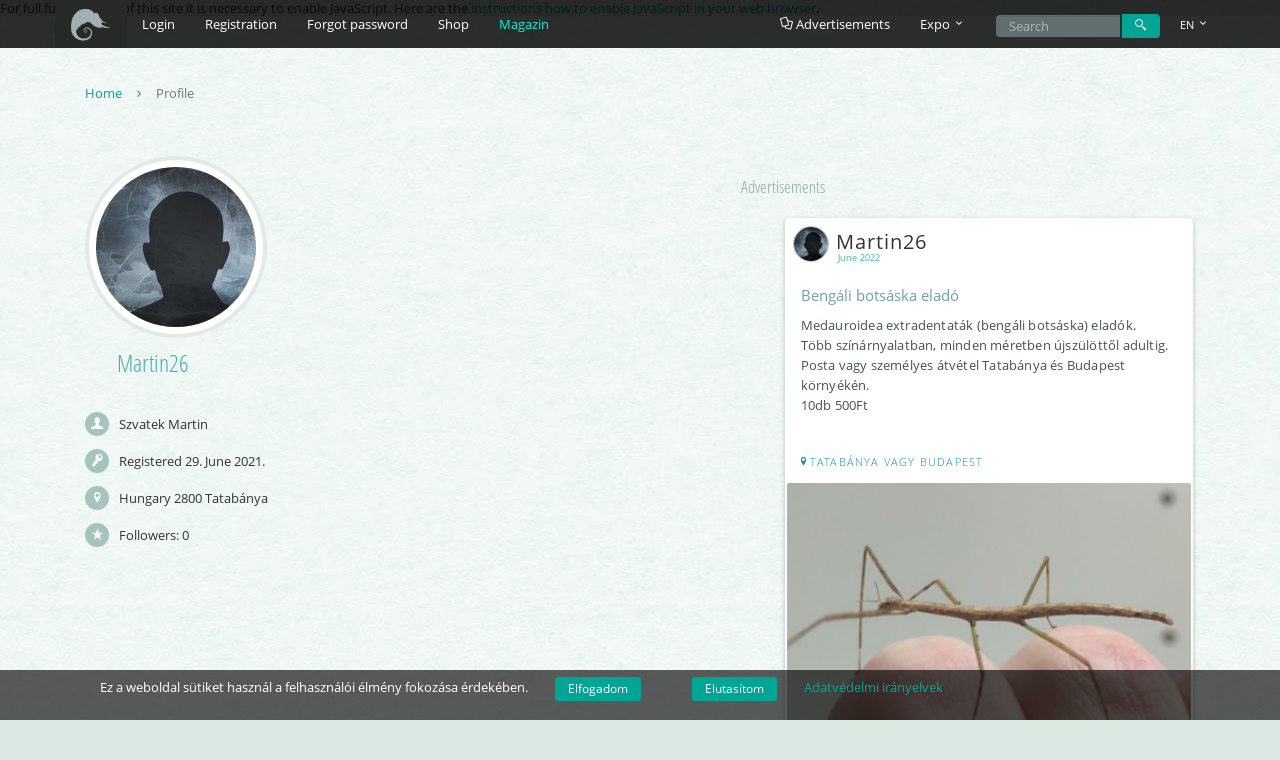

--- FILE ---
content_type: text/html; charset=UTF-8
request_url: https://terraplaza.com/en/profile/Martin26
body_size: 6952
content:
<!DOCTYPE html>
<html lang="en">
    <head>
        <!-- Google Tag Manager -->
        <script>(function(w,d,s,l,i){w[l]=w[l]||[];w[l].push({'gtm.start':
        new Date().getTime(),event:'gtm.js'});var f=d.getElementsByTagName(s)[0],
        j=d.createElement(s),dl=l!='dataLayer'?'&l='+l:'';j.async=true;j.src=
        'https://www.googletagmanager.com/gtm.js?id='+i+dl;f.parentNode.insertBefore(j,f);
        })(window,document,'script','dataLayer','GTM-NVPFTPS');</script>
        <!-- End Google Tag Manager -->

<!-- Beleegyezés kezelése -->
<script>
  window.dataLayer = window.dataLayer || [];
  function gtag(){dataLayer.push(arguments);}

  // Beleegyezés frissítése, amikor a felhasználó elfogadja a sütiket
  function updateConsent(consent) {
    gtag('consent', 'update', {
      'ad_storage': consent === 'granted' ? 'granted' : 'denied',
      'analytics_storage': consent === 'granted' ? 'granted' : 'denied'
    });
    dataLayer.push({ 'event': 'consent_update' });
  }
</script>



        
        <meta name="facebook-domain-verification" content="4b0n6rmsu5yymt19xv13z8fzgnurki" />
        <meta charset="utf-8">
        <meta http-equiv="X-UA-Compatible" content="IE=edge">
        <meta name="viewport" content="width=device-width, initial-scale=1">
        <meta name="description" content="Martin26 TerraPlaza profile data, manage advertisements, user reviews">

        <title>Martin26 profile</title>

                <link href="https://terraplaza.com/public/css/style.min.css?029a1937e3780b41e3d8326d7794ec23950fa0ee" rel="stylesheet" />
        <link href="https://terraplaza.com/public/css/hero.css" rel="stylesheet" />
        <link rel="icon" href="https://terraplaza.com/public/images/jacksoni.ico" />

                            <link rel="alternate" hreflang="hu" href="https://terraplaza.com/hu/profil/Martin26">
                    <link rel="alternate" hreflang="de" href="https://terraplaza.com/de/profil/Martin26">
                    <link rel="alternate" hreflang="sk" href="https://terraplaza.com/sk/profil/Martin26">
                
        <meta property="og:title" content="Martin26 profile">
<meta property="og:site_name" content="TerraPlaza.com terraristic & aquaristic commercial portal">
<meta property="og:url" content="https://terraplaza.com/en/profile/Martin26">
<meta property="og:description" content="Martin26 TerraPlaza profile data, manage advertisements, notifications.">
<meta property="og:type" content="article">
<meta property="og:locale" content="en_US">
<meta property="og:image" content="https://terraplaza.com/public/images/avatar_sample_800.jpg">

        <script src="https://terraplaza.com/public/js/tjsv1.0.2.js?029a1937e3780b41e3d8326d7794ec23950fa0ee"></script>
        
                        </head>
    <body data-spy="scroll" data-target=".bs-docs-sidebar" data-offset="80">
        <!--<div id="fb-root"></div>
        <script>(function(d, s, id) {
          var js, fjs = d.getElementsByTagName(s)[0];
          if (d.getElementById(id)) return;
          js = d.createElement(s); js.id = id;
          js.src = "//connect.facebook.net/hu_HU/sdk.js#xfbml=1&version=v2.5&appId=222262271472702";
          fjs.parentNode.insertBefore(js, fjs);
        }(document, 'script', 'facebook-jssdk'));</script>
        <noscript>-->
            <div>
                                For full functionality of this site it is necessary to enable JavaScript.
                Here are the <a href="http://www.enable-javascript.com/" target="_blank"> instructions how to enable JavaScript in your web browser</a>.
                            </div>
        </noscript>
        <div class="navbar navbar-inverse navbar-fixed-top" role="navigation">
<div class="container">
    <div class="navbar-header">
        <button type="button" class="navbar-toggle" data-toggle="collapse" data-target=".navbar-collapse">
            <span class="sr-only">Toggle navigation</span>
            <span class="icon-bar"></span>
            <span class="icon-bar"></span>
            <span class="icon-bar"></span>
        </button>
        <a class="navbar-brand" href="https://terraplaza.com/en"><i class="i-jacksoni_logo"></i></a>
    </div><!-- /.navbar-header -->
    <div class="collapse navbar-collapse bs-navbar-collapse" role="navigation">
        <div class="nav-block">
            <ul class="nav navbar-nav login-area">
                <form action="https://terraplaza.com/login" class="navbar-form navbar-left login-form" method="post" accept-charset="utf-8">
<input type="hidden" name="csrf_terra" value="1a45c6ad9b231851b5aec409e296d6d0" />
                    <input type="hidden" name="kindOfLogin" value="0">
                    <div class="form-group">
                        <input type="text" class="form-control submitOnEnter" placeholder="E-mail address" name="email">
                    </div>
                    <div class="form-group">
                        <input type="password" class="form-control submitOnEnter" placeholder="Password"
                            name="password">
                    </div>
                    <div class="form-group">
                        <div class="dropdown">
                            <button class="btn btn-xs btn-default dropdown-toggle" value="Login" name="form_submit" type="button" id="dropdownMenu1" data-toggle="dropdown" aria-expanded="true">
                                <i class="i-login"></i>
                            </button>
                            <ul class="dropdown-menu">
                                <li role="presentation">
                                    <a id="standardLogin" role="menuitem" tabindex="-1" href="#" onclick="app.login(event);"><i class="i-key"></i> Login</a>
                                </li>
                                <li role="presentation">
                                    <a id="permanentLogin" role="menuitem" tabindex="-1" href="#" onclick="app.permanentLogin(event);"><i class="i-lock-open"></i> Keep me logged in</a>
                                </li>
                            </ul>
                        </div>
                    </div>
                    <span class="label label-danger"></span>
                </form>                <div class="fb-login-container">
                    <a href="#" class="fblogin fb-login-btn hidden" data-loading="Logging in..."><i class="i-facebook"></i></a>
                </div>
            </ul>
            <ul class="nav navbar-nav">
                <li>
                    <a href="#" onclick="app.showLogin(event);" id="navbarLoginFormOpener">
                        Login                    </a>
                </li>
                <li>
                    <a class="lost-pwd" href="https://terraplaza.com/en/registration">
                        Registration                    </a>
                </li>
                <li>
                    <a href="https://terraplaza.com/en/forgotten-password">
                        Forgot password                    </a>
                </li>
                <li>
                    <a href="https://shop.terraplaza.org">Shop</a>
                </li>
                <li>
                    <a href="https://terraplaza.com/magazin/hu/" style="color: #0feed9">Magazin</a>
                </li>
                <li>
                <li class="visible-sm visible-xs">
                    <a href="https://terraplaza.com/en/adverts">
                        <i class="i-docs"></i>
                        Advertisements                    </a>
                </li>
                <li class="visible-sm visible-xs">
                    <form action="https://terraplaza.com/hirdetesek/kereses" class="navbar-form" method="post" accept-charset="utf-8">
<input type="hidden" name="csrf_terra" value="1a45c6ad9b231851b5aec409e296d6d0" />
                    <div class="form-group">
                        <input type="text" class="form-control search"
                               placeholder="Search" name="search_text" autocomplete="off"
                               value="">
                    </div>
                    <div class="form-group">
                        <button type="submit" class="btn btn-xs btn-default search-button"
                                value="Login" name="submit" onclick="app.trackSearch();">
                            <i class="i-magnifier"></i>
                        </button>
                    </div>
                    </form>                </li>
                <li class="dropdown lang visible-sm visible-xs">
                    <a href="#" class="dropdown-toggle" data-toggle="dropdown">
                        EN <i class="i-arrow-down2"></i>
                    </a>
                    <ul class="dropdown-menu">
                                                                                    <li>
                                    <a href="https://terraplaza.com/hu/profil/Martin26" onclick="app.changeLanguage('hu');">
                                        HU - Magyar                                    </a>
                                </li>
                                                                                                                                                                    <li>
                                    <a href="https://terraplaza.com/de/profil/Martin26" onclick="app.changeLanguage('de');">
                                        DE - Deutsch                                    </a>
                                </li>
                                                                                                                <li>
                                    <a href="https://terraplaza.com/sk/profil/Martin26" onclick="app.changeLanguage('sk');">
                                        SK - Slovenčina                                    </a>
                                </li>
                                                                        </ul>
                </li>
            </ul>
            <div class="clearfix"></div>
        </div>
        <ul class="nav navbar-nav navbar-right hidden-sm hidden-xs">
            <li>
                <a href="https://terraplaza.com/en/adverts">
                    <i class="i-docs"></i>
                    Advertisements                </a>
            </li>
            <li class="dropdown">
                <a href="#" class="dropdown-toggle" data-toggle="dropdown" role="button" aria-haspopup="true" aria-expanded="true">Expo <i class="i-arrow-down2"></i></a>
                <ul class="dropdown-menu">
                    <li>
                        <a href="https://terraplaza.com/en/expo/informaciok">Informations</a>
                    </li>
                    <li>
                        <a href="https://terraplaza.com/en/expo/events" class="events">Dates / Locations</a>
                    </li>
                    <li>
                        <a href="https://terraplaza.com/en/expo/terraplaza-budapest-informations#tickets" class="tickets">Tickets</a>
                    </li>
                    <li><a href="https://terraplaza.com/en/hazirend">Házirend</a></li>
                    <li role="separator" class="divider"></li>
                    <li>
                        <a href="https://terraplaza.com/en/expo/list-of-exhibitors">Exhibitors&#039; list and map</a>
                    </li>
                    <li>
                        <a href="https://terraplaza.com/exhibition">Sales area reservation</a>
                    </li>
                </ul>
            </li>
            <li class="search-area">
                <form action="https://terraplaza.com/hirdetesek/kereses" class="navbar-form top-search-form" onkeypress="app.siteSearchForm(event);" method="post" accept-charset="utf-8">
<input type="hidden" name="csrf_terra" value="1a45c6ad9b231851b5aec409e296d6d0" />
    <div class="form-group">
        <input type="text" class="form-control search" onkeyup="app.siteSearch(event)"
               onblur="app.siteSearchPopoverHide()" onchange="app.saveSearch(event)" onclick="app.siteSearch(event)"
               placeholder="Search" name="search_text" autocomplete="off"
               value="">
    </div>
    <div class="form-group">
        <button type="submit" class="btn btn-xs btn-default search-button"
                value="Login" name="submit" onclick="app.trackSearch();">
            <i class="i-magnifier"></i>
        </button>
    </div>
</form>            </li>
            <li class="dropdown lang">
                <a href="#" class="dropdown-toggle" data-toggle="dropdown">
                    EN <i class="i-arrow-down2"></i>
                </a>
                <ul class="dropdown-menu">
                                                                        <li>
                                <a href="https://terraplaza.com/hu/profil/Martin26" onclick="app.changeLanguage('hu');">
                                    HU - Magyar                                </a>
                            </li>
                                                                                                                                            <li>
                                <a href="https://terraplaza.com/de/profil/Martin26" onclick="app.changeLanguage('de');">
                                    DE - Deutsch                                </a>
                            </li>
                                                                                                <li>
                                <a href="https://terraplaza.com/sk/profil/Martin26" onclick="app.changeLanguage('sk');">
                                    SK - Slovenčina                                </a>
                            </li>
                                                            </ul>
            </li>
        </ul>
    </div>
</div></div><!-- /.navbar -->
        
        <section id="content">
            <div class="wrapp">
    <div class="container">
        <ol class="breadcrumb">
            <li><a href="https://terraplaza.com/en">Home <i
                        class="i-arrow-right2"></i></a></li>
            <li class="active">Profile</li>
        </ol>
        <div class="row profil">
            <div class="col-md-3">
                <a class="avatar fancybox-open" href="https://terraplaza.com/public/images/avatar_sample_800.jpg">
                    <img src="https://terraplaza.com/public/images/avatar_sample_160.jpg?t=1768766317" alt="">
                </a>
                <h3>Martin26</h3>
                <p>
                    <i class="i-user2"></i>
                    Szvatek Martin                </p>
                                <p><i class="i-key"></i>
                    Registered 29. June 2021.                </p>
                                                    <p><i class="i-location"></i> Hungary     2800                        Tatabánya                    </p>
                                <p>
                                            <i class="i-star"></i> Followers: <span id="followers_count"
                            class="followers_count_107397">0</span>
                                    </p>
                
                
                                            </div>
            <div class="col-md-9 plaza">
                <div class="row">
                                            <div class="col-md-12">
                                                            <h4>Advertisements</h4>
                                                    </div>
                                    </div>
                <div class="row">
                    <div class="ax-itemlist">
        <div class="col-sm-6 free">
        </div>
    <div class="col-sm-6 free">
        <div class="newFreeAdvertNotificationHolder"></div>
            <div class="ax user-hover-card-container" id="adv11395">

    
    
    <div class="date">June 2022</div>
        <h3>
        
        <a href="https://terraplaza.com/en/profile/Martin26" class="profile-link"><img width="36" src="https://terraplaza.com/public/images/avatar_sample_160.jpg" alt="Martin26" />Martin26 </a>
                <span>
                        <a href="#" onclick="return app.report(11395);" rel="tooltip" title="Report"><i class="i-exclamation-circle"></i></a>
            <a href="#" onclick="return app.messageToAdvertiser(107397);" rel="tooltip" title="Message"><i class="i-comment-o"></i></a>
                        
            
            
                        <a rel="tooltip" href="https://terraplaza.com/en/other-arthropod/bengali-botsaska-elado-11395" data-original-title="Link to advertisement">
                <i class="i-chain"></i>
            </a>
                    </span>
                <div class="clearfix"></div>
    </h3>

    
                    <h5>Bengáli botsáska eladó</h5>
        
        <p>Medauroidea extradentaták (bengáli botsáska) eladók.<br />
Több színárnyalatban, minden méretben újszülöttől adultig.<br />
Posta vagy személyes átvétel Tatabánya és Budapest környékén.<br />
10db 500Ft</p>

        
    <div class="tags-zone"><div class="inner"></div></div>

    
                    <p class="loc"><i class="i-location"></i>Tatabánya vagy Budapest</p>
        
    
    <div class="row image-area"><div class="img-col-1"><a rel="gallery11395" href="https://terraplaza.com/public/ads/1024x768/7595557262ac3569d8a70538467631.jpg"><img src="https://terraplaza.com/public/ads/thumb/7595557262ac3569d8a70538467631.jpg" alt=""></a></div><div class="img-col-2"><a rel="gallery11395" href="https://terraplaza.com/public/ads/1024x768/149555727762ac3571f00ab775920992.jpg"><img src="https://terraplaza.com/public/ads/thumb/149555727762ac3571f00ab775920992.jpg" alt=""></a><a rel="gallery11395" href="https://terraplaza.com/public/ads/1024x768/11070382162ac3585900a9811302677.jpg"><img src="https://terraplaza.com/public/ads/thumb/11070382162ac3585900a9811302677.jpg" alt=""></a><div class="clearfix"></div></div></div>    
        </div>

    </div>
        <div class="clearfix"></div>
                </div>
    
<div class="modal fade" role="dialog" aria-hidden="true" id="delete-modal">
    <div class="modal-dialog">
        <div class="modal-content">
            <div class="modal-header">
                <button type="button" class="close" data-dismiss="modal" aria-hidden="true">&times;</button>
                <h4 class="modal-title">Delete advertisement</h4>
            </div>
            <div class="modal-body">
                <p>Are you sure you want to delete your advertisement?</p>
            </div>
            <div class="modal-footer">
                <button type="button" class="btn btn-default" data-dismiss="modal">Cancel</button>
                <button type="button" class="btn btn-primary" id="execute-delete">Delete</button>
            </div>
        </div><!-- /.modal-content -->
    </div><!-- /.modal-dialog -->
</div><!-- /.modal --><div class="modal fade" role="dialog" aria-hidden="true" id="activate-modal">
    <div class="modal-dialog">
        <div class="modal-content">
            <div class="modal-header">
                <button type="button" class="close" data-dismiss="modal" aria-hidden="true">&times;</button>
                <h4 class="modal-title">Activate your Premium Advertisement</h4>
            </div>
            <div class="modal-body">
                <p>By activating your Premium Advertisement, you extend its lifetime by another 2 weeks, and it will jump to the top of the list.</p>
            </div>
            <div class="modal-footer">
                <button type="button" class="btn btn-default" data-dismiss="modal">Cancel</button>
                <button type="button" class="btn btn-primary" id="execute-activate">Activate 500</button>
            </div>
        </div>
    </div>
</div><div class="modal fade" role="dialog" aria-hidden="true" id="report-modal">
    <div class="modal-dialog">
        <div class="modal-content">
            <div class="modal-header">
                <button type="button" class="close" data-dismiss="modal" aria-hidden="true">&times;</button>
                <h4 class="modal-title">Report advertisement</h4>
            </div>
            <div class="modal-body">
                                    <p>You have to log in.</p>
                            </div>
            <div class="modal-footer">
                <button type="button" class="btn btn-default" data-dismiss="modal">
                    Cancel                </button>
                            </div>
        </div>
    </div>
</div><div class="modal fade" role="dialog" aria-hidden="true" id="message-modal">
    <div class="modal-dialog">
        <div class="modal-content">
            <div class="modal-header">
                <button type="button" class="close" data-dismiss="modal" aria-hidden="true">&times;</button>
                <h4 class="modal-title">Compose a message</h4>
            </div>
            <div class="modal-body">
                                    <p>You have to log in.</p>
                            </div>
            <div class="modal-footer">
                <button type="button" class="btn btn-default" data-dismiss="modal">
                    Cancel                </button>
                            </div>
        </div>
    </div>
</div><div class="modal fade" role="dialog" aria-hidden="true" id="up-teaser-modal">
    <div class="modal-dialog">
        <div class="modal-content">
            <div class="modal-header">
                <button type="button" class="close" data-dismiss="modal" aria-hidden="true">&times;</button>
                <h4 class="modal-title">Create a detailed advertisement!</h4>
            </div>
            <div class="modal-body">
                <p>- More outstanding<br>- Your list will be more integrated<br>- Understandable in any language<br>- You can gain more visitors</p>
            </div>
            <div class="modal-footer">
                <button type="button" class="btn btn-default" id="dismiss-modal">Ok</button>
                <button type="button" class="btn btn-primary" id="navigate-btn">I have a look at the detailed advertisement</button>
            </div>
        </div>
    </div>
</div>                </div>
            </div>
        </div>
    </div>
</div>

<div class="wrapp2" id="value">
    <div class="container">
        <div class="row">
            <div class="col-md-3">
                <h3>Customer reviews</h3>
                <p><i class="fa fa-plus-circle"></i> 0 positive</p>
                <p><i class="fa fa-minus-circle minus"></i>
                    0 negative</p>
            </div><!-- /.col-md-3 -->
            <div class="col-md-9">
                <a name="rates"></a>
                                                <!--<div class="loader"></div>-->
                <div class="modal fade" role="dialog" aria-hidden="true" id="delete-rate-modal">
    <div class="modal-dialog">
        <div class="modal-content">
            <div class="modal-header">
                <button type="button" class="close" data-dismiss="modal" aria-hidden="true">&times;</button>
                <h4 class="modal-title">Delete evaluation</h4>
            </div>
            <div class="modal-body">
                <p>Are you sure you want to delete your evaluation?</p>
            </div>
            <div class="modal-footer">
                <button type="button" class="btn btn-default" data-dismiss="modal">Cancel</button>
                <button type="button" class="btn btn-primary" id="execute-delete-rate">Delete</button>
            </div>
        </div>
    </div>
</div>                            </div><!-- /.col-md-9 -->
        </div><!-- /.row -->
    </div><!-- /.container-->
</div><!-- /.wrapp2-->    </section>
    <footer>
        <nav class="navbar navbar-inverse navbar-bottom" role="navigation">
            <div class="container">
                <div class="navbar-header">
                    <button type="button" class="navbar-toggle" data-toggle="collapse" data-target=".navbar-collapse">
                        <span class="sr-only">Toggle navigation</span>
                        <span class="icon-bar"></span>
                        <span class="icon-bar"></span>
                        <span class="icon-bar"></span>
                    </button>
                </div>
                <div class="collapse navbar-collapse">
                    <ul class="nav navbar-nav">
                        <li>
                            <p>
                                Copyright &copy; 2026                                <a href="https://terraplaza.com/en">TerraPlaza &trade;</a>
                            </p>
                        </li>
                        <li><a href="https://terraplaza.com/en/impressum">Impressum</a></li>
                        <li><a href="https://terraplaza.com/en/rules">Rules</a></li>
                        <li><a href="https://terraplaza.com/public/docs/adatkezelesi_tajekoztato.pdf">Privacy Policy</a></li>
                        <li><a href="https://terraplaza.com/en/newsletter">Newsletter</a></li>
                        <li class="dropdown">
                            <a class="dropdown-toggle" data-toggle="dropdown" href="#">Expo <i
                                    class="i-arrow-down2"></i></a>
                            <ul class="dropdown-menu">
                                <li></li>
                                <li>
                                    <a href="https://terraplaza.com/en/exhibition">Sales area reservation</a>
                                <li>
                                <li>
                                    <a href="https://terraplaza.com/en/expo/list-of-exhibitors">List of exhibitors</a>
                                <li>
                                <li><a href="https://terraplaza.com/en/expo/events">TerraPlaza events</a></li>
                            </ul>
                        </li>
                        <li><a href="https://terraplaza.com/en/helpdesk">Helpdesk</a></li>
                        <li><a href="https://terraplaza.com/en/expo/terraplaza-posters">Posters</a></li>
                        <li><a href="https://terraplaza.com/en/termeszetvedelem-allatvedelem">Természetvédelem és állatvédelem</a></li>
                    </ul>
                    <ul class="nav navbar-nav navbar-right">
                        <li><a href="https://www.facebook.com/terraplaza"><i class="i-facebook"></i></a></li>
                        <li><a href="https://twitter.com/TerraPlaza"><i class="i-twitter"></i></a></li>
                        <li><a href="http://terraplaza.tumblr.com"><i class="i-tumblr"></i></a></li>
                    </ul>
                </div>
            </div>
        </nav>
        <a id="logo" href="https://terraplaza.com/en"><i class="i-terraplaza_logo"></i></a>
    </footer>



    <div class="modal fade" id="js_dialog">
        <div class="modal-dialog">
            <div class="modal-content">
                <div class="modal-body">
                    <p></p>
                </div>
                <div class="modal-footer">
                    <button type="button" class="btn btn-default" data-dismiss="modal">
                        Close                    </button>
                </div>
            </div>
        </div>
    </div>

    <div id="cookie-notice">
        <p>
            Ez a weboldal sütiket használ a felhasználói élmény fokozása érdekében.            <button type="button" class="btn btn-default btn-xs" onclick="consentGranted()">Elfogadom</button>
            <button type="button" class="btn btn-default btn-xs" onclick="consentDenied()">Elutasítom</button>
            <a href="https://terraplaza.com/public/docs/adatkezelesi_tajekoztato.pdf">Adatvédelmi irányelvek</a>
        </p>
    </div>

<script>
    // Elfogadás funkció
    function consentGranted() {
        // Cookie beállítása "granted" értékkel
        document.cookie = "cookielaw=granted; path=/; expires=" + new Date(new Date().getTime() + 365 * 24 * 60 * 60 * 1000).toUTCString();

        // Google Tag Manager beleegyezési állapot frissítése
        gtag('consent', 'update', {
            'ad_storage': 'granted',
            'analytics_storage': 'granted',
            'personalization_storage': 'granted'
        });

        // DataLayer frissítése
        dataLayer.push({ 'event': 'consent_update' });

        // Cookie értesítő eltávolítása
        document.getElementById('cookie-notice').style.display = 'none';
    }

    // Elutasítás funkció
    function consentDenied() {
        // Cookie beállítása "denied" értékkel
        document.cookie = "cookielaw=denied; path=/; expires=" + new Date(new Date().getTime() + 365 * 24 * 60 * 60 * 1000).toUTCString();

        // Google Tag Manager beleegyezési állapot frissítése
        gtag('consent', 'update', {
            'ad_storage': 'denied',
            'analytics_storage': 'denied',
            'personalization_storage': 'denied'
        });

        // DataLayer frissítése
        dataLayer.push({ 'event': 'consent_update' });

        // Cookie értesítő eltávolítása
        document.getElementById('cookie-notice').style.display = 'none';
    }

    // Oldal betöltésekor a meglévő sütiből visszaállítja a beleegyezési állapotot
    document.addEventListener('DOMContentLoaded', function() {
        const consentStatus = getCookie('cookielaw');
        if (consentStatus === 'granted') {
            gtag('consent', 'update', {
                'ad_storage': 'granted',
                'analytics_storage': 'granted',
                'personalization_storage': 'granted'
            });
        } else if (consentStatus === 'denied') {
            gtag('consent', 'update', {
                'ad_storage': 'denied',
                'analytics_storage': 'denied',
                'personalization_storage': 'denied'
            });
        }
    });

    // Sütik kiolvasása JavaScript segítségével
    function getCookie(name) {
        const value = `; ${document.cookie}`;
        const parts = value.split(`; ${name}=`);
        if (parts.length === 2) return parts.pop().split(';').shift();
    }
</script>




    <script>
        var $buoop = {vs:{i:9,f:-8,o:-8,s:6,c:-8},unsecure:true,c:4};
        function $buo_f(){
            var e = document.createElement("script");
            e.src = "//browser-update.org/update.min.js";
            document.body.appendChild(e);
        };
        try {document.addEventListener("DOMContentLoaded", $buo_f,false)}
        catch(e){window.attachEvent("onload", $buo_f)}

        var TerraPlaza = {};
                TerraPlaza.url = '//terraplaza.com';
                TerraPlaza.language = 'en';
    </script>
    <script
        src="https://terraplaza.com/public/js/bjsv2.0.0.js?a610551165d563ce22e17612bbc2279bc902f2fb"></script>
    <script>
        DetailedAdvert.initialize();
        DetailedAdvert.setParameterRowLimit([15, 30]);
        app.freeCharCount = 500;
        app.premiumCharCount = 1500;
        app.advertTitleCharCount = 48;
        app.additionalTextCharCount = 160;
        app.baseRoot = 'https://terraplaza.com/';
        app.csrf = {'csrf_terra': '1a45c6ad9b231851b5aec409e296d6d0'};
                app.errorMessages = {
            report: 'Please give the reason of your report!',
            sendReport: 'Send report',
            messageText: 'Missing message text!',
            sendMessage: 'Send message',
            premiumSwitcTruncation: 'Free advertisements are limited, so the content you have been creating until now, will be lost. Do you want to change anyway?'
        };
        app.advertsText = 'Advertisements';
        app.endOfLoopText = 'Ebben a kategóriában nincs több hirdetés.';
        app.upTitle = 'Time until the next opportunity to UP: HOUR hour(s) MINUTE minute(s).';
        app.language = 'en';
        app.languages = ['hu', 'en', 'de', 'sk'];
        app.init();
        window.FileUpload.fileSizeOverLimit = 'A feltölteni kívánt fájl mérete nagyobb a megengedettnél';
        window.FileUpload.notAcceptedFileTypes = 'Csak képet tölthetsz fel';
    </script>

    </body>
</html>

--- FILE ---
content_type: text/css
request_url: https://terraplaza.com/public/css/hero.css
body_size: 848
content:



html,body{
    height:100%;
    margin:0;
    padding:0;
}

#hero{

background-color:#121312;
color:#d3d3d3;
font-family:Arial, Helvetica, sans-serif;
}

.row{
    margin:0;
}



#welcome p{
    line-height:1.75;
}

#welcome-container{
    padding:0 0 2rem 0;
}



#title-container h4{
    color:#F1AF1C;
    text-transform:uppercase;
    letter-spacing:2px;
    font-weight: 500;
    font-size:1.3rem;
   
}

#title-container h6{
    color:#34C8A4;
    text-transform:uppercase;
    letter-spacing:2px;
    font-weight: 800;
    margin-bottom:3rem;
    line-height:1.7;
}

.btn-container{
    margin-top:1rem;
    padding-left:15px;
    
}


#info{
    color:#fff;
    text-decoration: underline;
    font-weight:600;
    padding-left:0;
    margin-bottom:2rem;
}

#ticket-btn{
    background-color:#F1AF1C;
    text-transform:uppercase;
    color:#121312;
    font-weight:700;
    letter-spacing:2px;
    text-decoration:none;
}

#booking{
    margin-top:3rem;
    background-color:#292929;
    padding:2rem;
    border-radius:1rem;

}

#booking h4{
    letter-spacing:2px;
    color:white;
    font-weight:600;
}

#booking-btn{
    background-color:transparent;
    border: 2px solid #F1AF1C;
    color:#F1AF1C;
    text-transform: uppercase;
   font-weight:600;
   letter-spacing:2px;

}


.poster{
background: url(../poster.jpg);
background-size:cover;
background-position:bottom;

}

#mobile{
    -webkit-mask-image:-webkit-gradient(linear, left top, left bottom, from(rgba(18,19,18,1)), to(rgba(18,19,18,0)));
    mask-image: linear-gradient(to bottom, rgba(18,19,18,1), rgba(18,19,18,0));
    height:50vh;
    margin-bottom:5rem;
}

#desktop{
    display:none;
}



@media (min-width: 1440px){

    #hero{
        height:100%;
    }

    #hero-container{
        height:100%;
        }
        
        
        #welcome-container{
            height:100%;
            padding:15px 15px 15px 15px;
        }
        
        #welcome{
        margin: 0;
          position: absolute;
          top: 50%;
          -ms-transform: translateY(-50%);
          transform: translateY(-50%);
        }

        #title-container h4{
            font-size:2rem;
        }

        .btn-container{
            padding-left:0;
            margin-top:1rem;
            float:right;
            
        }

        #info{
            margin-bottom:0;
        }

        #booking-btn{
            float:right;
        }

        #mobile{
            display:none;
        }

        #desktop{
            display:block;
            height:100%;
            -webkit-clip-path: polygon(18% 0, 100% 0, 100% 100%, 0% 100%);
            clip-path: polygon(18% 0, 100% 0, 100% 100%, 0% 100%);
            }
}

--- FILE ---
content_type: text/javascript
request_url: https://terraplaza.com/public/js/bjsv2.0.0.js?a610551165d563ce22e17612bbc2279bc902f2fb
body_size: 181353
content:
if ("undefined" == typeof jQuery)
  throw new Error("Bootstrap's JavaScript requires jQuery");
+(function ($) {
  var version = $.fn.jquery.split(" ")[0].split(".");
  if (
    (version[0] < 2 && version[1] < 9) ||
    (1 == version[0] && 9 == version[1] && version[2] < 1)
  )
    throw new Error(
      "Bootstrap's JavaScript requires jQuery version 1.9.1 or higher"
    );
})(jQuery),
  (function ($) {
    "use strict";
    function transitionEnd() {
      var el = document.createElement("bootstrap"),
        transEndEventNames = {
          WebkitTransition: "webkitTransitionEnd",
          MozTransition: "transitionend",
          OTransition: "oTransitionEnd otransitionend",
          transition: "transitionend",
        };
      for (var name in transEndEventNames)
        if (void 0 !== el.style[name]) return { end: transEndEventNames[name] };
      return !1;
    }
    ($.fn.emulateTransitionEnd = function (duration) {
      var called = !1,
        $el = this;
      $(this).one("bsTransitionEnd", function () {
        called = !0;
      });
      var callback = function () {
        called || $($el).trigger($.support.transition.end);
      };
      return setTimeout(callback, duration), this;
    }),
      $(function () {
        ($.support.transition = transitionEnd()),
          $.support.transition &&
            ($.event.special.bsTransitionEnd = {
              bindType: $.support.transition.end,
              delegateType: $.support.transition.end,
              handle: function (e) {
                if ($(e.target).is(this))
                  return e.handleObj.handler.apply(this, arguments);
              },
            });
      });
  })(jQuery),
  (function ($) {
    "use strict";
    function Plugin(option) {
      return this.each(function () {
        var $this = $(this),
          data = $this.data("bs.alert");
        data || $this.data("bs.alert", (data = new Alert(this))),
          "string" == typeof option && data[option].call($this);
      });
    }
    var dismiss = '[data-dismiss="alert"]',
      Alert = function (el) {
        $(el).on("click", dismiss, this.close);
      };
    (Alert.VERSION = "3.3.1"),
      (Alert.TRANSITION_DURATION = 150),
      (Alert.prototype.close = function (e) {
        function removeElement() {
          $parent.detach().trigger("closed.bs.alert").remove();
        }
        var $this = $(this),
          selector = $this.attr("data-target");
        selector ||
          ((selector = $this.attr("href")),
          (selector = selector && selector.replace(/.*(?=#[^\s]*$)/, "")));
        var $parent = $(selector);
        e && e.preventDefault(),
          $parent.length || ($parent = $this.closest(".alert")),
          $parent.trigger((e = $.Event("close.bs.alert"))),
          e.isDefaultPrevented() ||
            ($parent.removeClass("in"),
            $.support.transition && $parent.hasClass("fade")
              ? $parent
                  .one("bsTransitionEnd", removeElement)
                  .emulateTransitionEnd(Alert.TRANSITION_DURATION)
              : removeElement());
      });
    var old = $.fn.alert;
    ($.fn.alert = Plugin),
      ($.fn.alert.Constructor = Alert),
      ($.fn.alert.noConflict = function () {
        return ($.fn.alert = old), this;
      }),
      $(document).on("click.bs.alert.data-api", dismiss, Alert.prototype.close);
  })(jQuery),
  (function ($) {
    "use strict";
    function Plugin(option) {
      return this.each(function () {
        var $this = $(this),
          data = $this.data("bs.button"),
          options = "object" == typeof option && option;
        data || $this.data("bs.button", (data = new Button(this, options))),
          "toggle" == option ? data.toggle() : option && data.setState(option);
      });
    }
    var Button = function (element, options) {
      (this.$element = $(element)),
        (this.options = $.extend({}, Button.DEFAULTS, options)),
        (this.isLoading = !1);
    };
    (Button.VERSION = "3.3.1"),
      (Button.DEFAULTS = { loadingText: "loading..." }),
      (Button.prototype.setState = function (state) {
        var d = "disabled",
          $el = this.$element,
          val = $el.is("input") ? "val" : "html",
          data = $el.data();
        (state += "Text"),
          null == data.resetText && $el.data("resetText", $el[val]()),
          setTimeout(
            $.proxy(function () {
              $el[val](null == data[state] ? this.options[state] : data[state]),
                "loadingText" == state
                  ? ((this.isLoading = !0), $el.addClass(d).attr(d, d))
                  : this.isLoading &&
                    ((this.isLoading = !1), $el.removeClass(d).removeAttr(d));
            }, this),
            0
          );
      }),
      (Button.prototype.toggle = function () {
        var changed = !0,
          $parent = this.$element.closest('[data-toggle="buttons"]');
        if ($parent.length) {
          var $input = this.$element.find("input");
          "radio" == $input.prop("type") &&
            ($input.prop("checked") && this.$element.hasClass("active")
              ? (changed = !1)
              : $parent.find(".active").removeClass("active")),
            changed &&
              $input
                .prop("checked", !this.$element.hasClass("active"))
                .trigger("change");
        } else
          this.$element.attr("aria-pressed", !this.$element.hasClass("active"));
        changed && this.$element.toggleClass("active");
      });
    var old = $.fn.button;
    ($.fn.button = Plugin),
      ($.fn.button.Constructor = Button),
      ($.fn.button.noConflict = function () {
        return ($.fn.button = old), this;
      }),
      $(document)
        .on(
          "click.bs.button.data-api",
          '[data-toggle^="button"]',
          function (e) {
            var $btn = $(e.target);
            $btn.hasClass("btn") || ($btn = $btn.closest(".btn")),
              Plugin.call($btn, "toggle"),
              e.preventDefault();
          }
        )
        .on(
          "focus.bs.button.data-api blur.bs.button.data-api",
          '[data-toggle^="button"]',
          function (e) {
            $(e.target)
              .closest(".btn")
              .toggleClass("focus", /^focus(in)?$/.test(e.type));
          }
        );
  })(jQuery),
  (function ($) {
    "use strict";
    function Plugin(option) {
      return this.each(function () {
        var $this = $(this),
          data = $this.data("bs.carousel"),
          options = $.extend(
            {},
            Carousel.DEFAULTS,
            $this.data(),
            "object" == typeof option && option
          ),
          action = "string" == typeof option ? option : options.slide;
        data || $this.data("bs.carousel", (data = new Carousel(this, options))),
          "number" == typeof option
            ? data.to(option)
            : action
            ? data[action]()
            : options.interval && data.pause().cycle();
      });
    }
    var Carousel = function (element, options) {
      (this.$element = $(element)),
        (this.$indicators = this.$element.find(".carousel-indicators")),
        (this.options = options),
        (this.paused =
          this.sliding =
          this.interval =
          this.$active =
          this.$items =
            null),
        this.options.keyboard &&
          this.$element.on("keydown.bs.carousel", $.proxy(this.keydown, this)),
        "hover" == this.options.pause &&
          !("ontouchstart" in document.documentElement) &&
          this.$element
            .on("mouseenter.bs.carousel", $.proxy(this.pause, this))
            .on("mouseleave.bs.carousel", $.proxy(this.cycle, this));
    };
    (Carousel.VERSION = "3.3.1"),
      (Carousel.TRANSITION_DURATION = 600),
      (Carousel.DEFAULTS = {
        interval: 5e3,
        pause: "hover",
        wrap: !0,
        keyboard: !0,
      }),
      (Carousel.prototype.keydown = function (e) {
        if (!/input|textarea/i.test(e.target.tagName)) {
          switch (e.which) {
            case 37:
              this.prev();
              break;
            case 39:
              this.next();
              break;
            default:
              return;
          }
          e.preventDefault();
        }
      }),
      (Carousel.prototype.cycle = function (e) {
        return (
          e || (this.paused = !1),
          this.interval && clearInterval(this.interval),
          this.options.interval &&
            !this.paused &&
            (this.interval = setInterval(
              $.proxy(this.next, this),
              this.options.interval
            )),
          this
        );
      }),
      (Carousel.prototype.getItemIndex = function (item) {
        return (
          (this.$items = item.parent().children(".item")),
          this.$items.index(item || this.$active)
        );
      }),
      (Carousel.prototype.getItemForDirection = function (direction, active) {
        var delta = "prev" == direction ? -1 : 1,
          activeIndex = this.getItemIndex(active),
          itemIndex = (activeIndex + delta) % this.$items.length;
        return this.$items.eq(itemIndex);
      }),
      (Carousel.prototype.to = function (pos) {
        var that = this,
          activeIndex = this.getItemIndex(
            (this.$active = this.$element.find(".item.active"))
          );
        if (!(pos > this.$items.length - 1 || pos < 0))
          return this.sliding
            ? this.$element.one("slid.bs.carousel", function () {
                that.to(pos);
              })
            : activeIndex == pos
            ? this.pause().cycle()
            : this.slide(
                pos > activeIndex ? "next" : "prev",
                this.$items.eq(pos)
              );
      }),
      (Carousel.prototype.pause = function (e) {
        return (
          e || (this.paused = !0),
          this.$element.find(".next, .prev").length &&
            $.support.transition &&
            (this.$element.trigger($.support.transition.end), this.cycle(!0)),
          (this.interval = clearInterval(this.interval)),
          this
        );
      }),
      (Carousel.prototype.next = function () {
        if (!this.sliding) return this.slide("next");
      }),
      (Carousel.prototype.prev = function () {
        if (!this.sliding) return this.slide("prev");
      }),
      (Carousel.prototype.slide = function (type, next) {
        var $active = this.$element.find(".item.active"),
          $next = next || this.getItemForDirection(type, $active),
          isCycling = this.interval,
          direction = "next" == type ? "left" : "right",
          fallback = "next" == type ? "first" : "last",
          that = this;
        if (!$next.length) {
          if (!this.options.wrap) return;
          $next = this.$element.find(".item")[fallback]();
        }
        if ($next.hasClass("active")) return (this.sliding = !1);
        var relatedTarget = $next[0],
          slideEvent = $.Event("slide.bs.carousel", {
            relatedTarget: relatedTarget,
            direction: direction,
          });
        if (
          (this.$element.trigger(slideEvent), !slideEvent.isDefaultPrevented())
        ) {
          if (
            ((this.sliding = !0),
            isCycling && this.pause(),
            this.$indicators.length)
          ) {
            this.$indicators.find(".active").removeClass("active");
            var $nextIndicator = $(
              this.$indicators.children()[this.getItemIndex($next)]
            );
            $nextIndicator && $nextIndicator.addClass("active");
          }
          var slidEvent = $.Event("slid.bs.carousel", {
            relatedTarget: relatedTarget,
            direction: direction,
          });
          return (
            $.support.transition && this.$element.hasClass("slide")
              ? ($next.addClass(type),
                $next[0].offsetWidth,
                $active.addClass(direction),
                $next.addClass(direction),
                $active
                  .one("bsTransitionEnd", function () {
                    $next
                      .removeClass([type, direction].join(" "))
                      .addClass("active"),
                      $active.removeClass(["active", direction].join(" ")),
                      (that.sliding = !1),
                      setTimeout(function () {
                        that.$element.trigger(slidEvent);
                      }, 0);
                  })
                  .emulateTransitionEnd(Carousel.TRANSITION_DURATION))
              : ($active.removeClass("active"),
                $next.addClass("active"),
                (this.sliding = !1),
                this.$element.trigger(slidEvent)),
            isCycling && this.cycle(),
            this
          );
        }
      });
    var old = $.fn.carousel;
    ($.fn.carousel = Plugin),
      ($.fn.carousel.Constructor = Carousel),
      ($.fn.carousel.noConflict = function () {
        return ($.fn.carousel = old), this;
      });
    var clickHandler = function (e) {
      var href,
        $this = $(this),
        $target = $(
          $this.attr("data-target") ||
            ((href = $this.attr("href")) && href.replace(/.*(?=#[^\s]+$)/, ""))
        );
      if ($target.hasClass("carousel")) {
        var options = $.extend({}, $target.data(), $this.data()),
          slideIndex = $this.attr("data-slide-to");
        slideIndex && (options.interval = !1),
          Plugin.call($target, options),
          slideIndex && $target.data("bs.carousel").to(slideIndex),
          e.preventDefault();
      }
    };
    $(document)
      .on("click.bs.carousel.data-api", "[data-slide]", clickHandler)
      .on("click.bs.carousel.data-api", "[data-slide-to]", clickHandler),
      $(window).on("load", function () {
        $('[data-ride="carousel"]').each(function () {
          var $carousel = $(this);
          Plugin.call($carousel, $carousel.data());
        });
      });
  })(jQuery),
  (function ($) {
    "use strict";
    function getTargetFromTrigger($trigger) {
      var href,
        target =
          $trigger.attr("data-target") ||
          ((href = $trigger.attr("href")) &&
            href.replace(/.*(?=#[^\s]+$)/, ""));
      return $(target);
    }
    function Plugin(option) {
      return this.each(function () {
        var $this = $(this),
          data = $this.data("bs.collapse"),
          options = $.extend(
            {},
            Collapse.DEFAULTS,
            $this.data(),
            "object" == typeof option && option
          );
        !data && options.toggle && "show" == option && (options.toggle = !1),
          data ||
            $this.data("bs.collapse", (data = new Collapse(this, options))),
          "string" == typeof option && data[option]();
      });
    }
    var Collapse = function (element, options) {
      (this.$element = $(element)),
        (this.options = $.extend({}, Collapse.DEFAULTS, options)),
        (this.$trigger = $(this.options.trigger).filter(
          '[href="#' + element.id + '"], [data-target="#' + element.id + '"]'
        )),
        (this.transitioning = null),
        this.options.parent
          ? (this.$parent = this.getParent())
          : this.addAriaAndCollapsedClass(this.$element, this.$trigger),
        this.options.toggle && this.toggle();
    };
    (Collapse.VERSION = "3.3.1"),
      (Collapse.TRANSITION_DURATION = 350),
      (Collapse.DEFAULTS = { toggle: !0, trigger: '[data-toggle="collapse"]' }),
      (Collapse.prototype.dimension = function () {
        return this.$element.hasClass("width") ? "width" : "height";
      }),
      (Collapse.prototype.show = function () {
        if (!this.transitioning && !this.$element.hasClass("in")) {
          var activesData,
            actives =
              this.$parent &&
              this.$parent.find("> .panel").children(".in, .collapsing");
          if (
            !(
              actives &&
              actives.length &&
              (activesData = actives.data("bs.collapse")) &&
              activesData.transitioning
            )
          ) {
            var startEvent = $.Event("show.bs.collapse");
            if (
              (this.$element.trigger(startEvent),
              !startEvent.isDefaultPrevented())
            ) {
              actives &&
                actives.length &&
                (Plugin.call(actives, "hide"),
                activesData || actives.data("bs.collapse", null));
              var dimension = this.dimension();
              this.$element
                .removeClass("collapse")
                .addClass("collapsing")
                [dimension](0)
                .attr("aria-expanded", !0),
                this.$trigger
                  .removeClass("collapsed")
                  .attr("aria-expanded", !0),
                (this.transitioning = 1);
              var complete = function () {
                this.$element
                  .removeClass("collapsing")
                  .addClass("collapse in")
                  [dimension](""),
                  (this.transitioning = 0),
                  this.$element.trigger("shown.bs.collapse");
              };
              if (!$.support.transition) return complete.call(this);
              var scrollSize = $.camelCase(["scroll", dimension].join("-"));
              this.$element
                .one("bsTransitionEnd", $.proxy(complete, this))
                .emulateTransitionEnd(Collapse.TRANSITION_DURATION)
                [dimension](this.$element[0][scrollSize]);
            }
          }
        }
      }),
      (Collapse.prototype.hide = function () {
        if (!this.transitioning && this.$element.hasClass("in")) {
          var startEvent = $.Event("hide.bs.collapse");
          if (
            (this.$element.trigger(startEvent),
            !startEvent.isDefaultPrevented())
          ) {
            var dimension = this.dimension();
            this.$element[dimension](this.$element[dimension]())[0]
              .offsetHeight,
              this.$element
                .addClass("collapsing")
                .removeClass("collapse in")
                .attr("aria-expanded", !1),
              this.$trigger.addClass("collapsed").attr("aria-expanded", !1),
              (this.transitioning = 1);
            var complete = function () {
              (this.transitioning = 0),
                this.$element
                  .removeClass("collapsing")
                  .addClass("collapse")
                  .trigger("hidden.bs.collapse");
            };
            if (!$.support.transition) return complete.call(this);
            this.$element[dimension](0)
              .one("bsTransitionEnd", $.proxy(complete, this))
              .emulateTransitionEnd(Collapse.TRANSITION_DURATION);
          }
        }
      }),
      (Collapse.prototype.toggle = function () {
        this[this.$element.hasClass("in") ? "hide" : "show"]();
      }),
      (Collapse.prototype.getParent = function () {
        return $(this.options.parent)
          .find(
            '[data-toggle="collapse"][data-parent="' +
              this.options.parent +
              '"]'
          )
          .each(
            $.proxy(function (i, element) {
              var $element = $(element);
              this.addAriaAndCollapsedClass(
                getTargetFromTrigger($element),
                $element
              );
            }, this)
          )
          .end();
      }),
      (Collapse.prototype.addAriaAndCollapsedClass = function (
        $element,
        $trigger
      ) {
        var isOpen = $element.hasClass("in");
        $element.attr("aria-expanded", isOpen),
          $trigger
            .toggleClass("collapsed", !isOpen)
            .attr("aria-expanded", isOpen);
      });
    var old = $.fn.collapse;
    ($.fn.collapse = Plugin),
      ($.fn.collapse.Constructor = Collapse),
      ($.fn.collapse.noConflict = function () {
        return ($.fn.collapse = old), this;
      }),
      $(document).on(
        "click.bs.collapse.data-api",
        '[data-toggle="collapse"]',
        function (e) {
          var $this = $(this);
          $this.attr("data-target") || e.preventDefault();
          var $target = getTargetFromTrigger($this),
            data = $target.data("bs.collapse"),
            option = data
              ? "toggle"
              : $.extend({}, $this.data(), { trigger: this });
          Plugin.call($target, option);
        }
      );
  })(jQuery),
  (function ($) {
    "use strict";
    function clearMenus(e) {
      (e && 3 === e.which) ||
        ($(backdrop).remove(),
        $(toggle).each(function () {
          var $this = $(this),
            $parent = getParent($this),
            relatedTarget = { relatedTarget: this };
          $parent.hasClass("open") &&
            ($parent.trigger((e = $.Event("hide.bs.dropdown", relatedTarget))),
            e.isDefaultPrevented() ||
              ($this.attr("aria-expanded", "false"),
              $parent
                .removeClass("open")
                .trigger("hidden.bs.dropdown", relatedTarget)));
        }));
    }
    function getParent($this) {
      var selector = $this.attr("data-target");
      selector ||
        ((selector = $this.attr("href")),
        (selector =
          selector &&
          /#[A-Za-z]/.test(selector) &&
          selector.replace(/.*(?=#[^\s]*$)/, "")));
      var $parent = selector && $(selector);
      return $parent && $parent.length ? $parent : $this.parent();
    }
    function Plugin(option) {
      return this.each(function () {
        var $this = $(this),
          data = $this.data("bs.dropdown");
        data || $this.data("bs.dropdown", (data = new Dropdown(this))),
          "string" == typeof option && data[option].call($this);
      });
    }
    var backdrop = ".dropdown-backdrop",
      toggle = '[data-toggle="dropdown"]',
      Dropdown = function (element) {
        $(element).on("click.bs.dropdown", this.toggle);
      };
    (Dropdown.VERSION = "3.3.1"),
      (Dropdown.prototype.toggle = function (e) {
        var $this = $(this);
        if (!$this.is(".disabled, :disabled")) {
          var $parent = getParent($this),
            isActive = $parent.hasClass("open");
          if ((clearMenus(), !isActive)) {
            "ontouchstart" in document.documentElement &&
              !$parent.closest(".navbar-nav").length &&
              $('<div class="dropdown-backdrop"/>')
                .insertAfter($(this))
                .on("click", clearMenus);
            var relatedTarget = { relatedTarget: this };
            if (
              ($parent.trigger(
                (e = $.Event("show.bs.dropdown", relatedTarget))
              ),
              e.isDefaultPrevented())
            )
              return;
            $this.trigger("focus").attr("aria-expanded", "true"),
              $parent
                .toggleClass("open")
                .trigger("shown.bs.dropdown", relatedTarget);
          }
          return !1;
        }
      }),
      (Dropdown.prototype.keydown = function (e) {
        if (
          /(38|40|27|32)/.test(e.which) &&
          !/input|textarea/i.test(e.target.tagName)
        ) {
          var $this = $(this);
          if (
            (e.preventDefault(),
            e.stopPropagation(),
            !$this.is(".disabled, :disabled"))
          ) {
            var $parent = getParent($this),
              isActive = $parent.hasClass("open");
            if ((!isActive && 27 != e.which) || (isActive && 27 == e.which))
              return (
                27 == e.which && $parent.find(toggle).trigger("focus"),
                $this.trigger("click")
              );
            var desc = " li:not(.divider):visible a",
              $items = $parent.find(
                '[role="menu"]' + desc + ', [role="listbox"]' + desc
              );
            if ($items.length) {
              var index = $items.index(e.target);
              38 == e.which && index > 0 && index--,
                40 == e.which && index < $items.length - 1 && index++,
                ~index || (index = 0),
                $items.eq(index).trigger("focus");
            }
          }
        }
      });
    var old = $.fn.dropdown;
    ($.fn.dropdown = Plugin),
      ($.fn.dropdown.Constructor = Dropdown),
      ($.fn.dropdown.noConflict = function () {
        return ($.fn.dropdown = old), this;
      }),
      $(document)
        .on("click.bs.dropdown.data-api", clearMenus)
        .on("click.bs.dropdown.data-api", ".dropdown form", function (e) {
          e.stopPropagation();
        })
        .on("click.bs.dropdown.data-api", toggle, Dropdown.prototype.toggle)
        .on("keydown.bs.dropdown.data-api", toggle, Dropdown.prototype.keydown)
        .on(
          "keydown.bs.dropdown.data-api",
          '[role="menu"]',
          Dropdown.prototype.keydown
        )
        .on(
          "keydown.bs.dropdown.data-api",
          '[role="listbox"]',
          Dropdown.prototype.keydown
        );
  })(jQuery),
  (function ($) {
    "use strict";
    function Plugin(option, _relatedTarget) {
      return this.each(function () {
        var $this = $(this),
          data = $this.data("bs.modal"),
          options = $.extend(
            {},
            Modal.DEFAULTS,
            $this.data(),
            "object" == typeof option && option
          );
        data || $this.data("bs.modal", (data = new Modal(this, options))),
          "string" == typeof option
            ? data[option](_relatedTarget)
            : options.show && data.show(_relatedTarget);
      });
    }
    var Modal = function (element, options) {
      (this.options = options),
        (this.$body = $(document.body)),
        (this.$element = $(element)),
        (this.$backdrop = this.isShown = null),
        (this.scrollbarWidth = 0),
        this.options.remote &&
          this.$element.find(".modal-content").load(
            this.options.remote,
            $.proxy(function () {
              this.$element.trigger("loaded.bs.modal");
            }, this)
          );
    };
    (Modal.VERSION = "3.3.1"),
      (Modal.TRANSITION_DURATION = 300),
      (Modal.BACKDROP_TRANSITION_DURATION = 150),
      (Modal.DEFAULTS = { backdrop: !0, keyboard: !0, show: !0 }),
      (Modal.prototype.toggle = function (_relatedTarget) {
        return this.isShown ? this.hide() : this.show(_relatedTarget);
      }),
      (Modal.prototype.show = function (_relatedTarget) {
        var that = this,
          e = $.Event("show.bs.modal", { relatedTarget: _relatedTarget });
        this.$element.trigger(e),
          this.isShown ||
            e.isDefaultPrevented() ||
            ((this.isShown = !0),
            this.checkScrollbar(),
            this.setScrollbar(),
            this.$body.addClass("modal-open"),
            this.escape(),
            this.resize(),
            this.$element.on(
              "click.dismiss.bs.modal",
              '[data-dismiss="modal"]',
              $.proxy(this.hide, this)
            ),
            this.backdrop(function () {
              var transition =
                $.support.transition && that.$element.hasClass("fade");
              that.$element.parent().length ||
                that.$element.appendTo(that.$body),
                that.$element.show().scrollTop(0),
                that.options.backdrop && that.adjustBackdrop(),
                that.adjustDialog(),
                transition && that.$element[0].offsetWidth,
                that.$element.addClass("in").attr("aria-hidden", !1),
                that.enforceFocus();
              var e = $.Event("shown.bs.modal", {
                relatedTarget: _relatedTarget,
              });
              transition
                ? that.$element
                    .find(".modal-dialog")
                    .one("bsTransitionEnd", function () {
                      that.$element.trigger("focus").trigger(e);
                    })
                    .emulateTransitionEnd(Modal.TRANSITION_DURATION)
                : that.$element.trigger("focus").trigger(e);
            }));
      }),
      (Modal.prototype.hide = function (e) {
        e && e.preventDefault(),
          (e = $.Event("hide.bs.modal")),
          this.$element.trigger(e),
          this.isShown &&
            !e.isDefaultPrevented() &&
            ((this.isShown = !1),
            this.escape(),
            this.resize(),
            $(document).off("focusin.bs.modal"),
            this.$element
              .removeClass("in")
              .attr("aria-hidden", !0)
              .off("click.dismiss.bs.modal"),
            $.support.transition && this.$element.hasClass("fade")
              ? this.$element
                  .one("bsTransitionEnd", $.proxy(this.hideModal, this))
                  .emulateTransitionEnd(Modal.TRANSITION_DURATION)
              : this.hideModal());
      }),
      (Modal.prototype.enforceFocus = function () {
        $(document)
          .off("focusin.bs.modal")
          .on(
            "focusin.bs.modal",
            $.proxy(function (e) {
              this.$element[0] === e.target ||
                this.$element.has(e.target).length ||
                this.$element.trigger("focus");
            }, this)
          );
      }),
      (Modal.prototype.escape = function () {
        this.isShown && this.options.keyboard
          ? this.$element.on(
              "keydown.dismiss.bs.modal",
              $.proxy(function (e) {
                27 == e.which && this.hide();
              }, this)
            )
          : this.isShown || this.$element.off("keydown.dismiss.bs.modal");
      }),
      (Modal.prototype.resize = function () {
        this.isShown
          ? $(window).on("resize.bs.modal", $.proxy(this.handleUpdate, this))
          : $(window).off("resize.bs.modal");
      }),
      (Modal.prototype.hideModal = function () {
        var that = this;
        this.$element.hide(),
          this.backdrop(function () {
            that.$body.removeClass("modal-open"),
              that.resetAdjustments(),
              that.resetScrollbar(),
              that.$element.trigger("hidden.bs.modal");
          });
      }),
      (Modal.prototype.removeBackdrop = function () {
        this.$backdrop && this.$backdrop.remove(), (this.$backdrop = null);
      }),
      (Modal.prototype.backdrop = function (callback) {
        var that = this,
          animate = this.$element.hasClass("fade") ? "fade" : "";
        if (this.isShown && this.options.backdrop) {
          var doAnimate = $.support.transition && animate;
          if (
            ((this.$backdrop = $(
              '<div class="modal-backdrop ' + animate + '" />'
            )
              .prependTo(this.$element)
              .on(
                "click.dismiss.bs.modal",
                $.proxy(function (e) {
                  e.target === e.currentTarget &&
                    ("static" == this.options.backdrop
                      ? this.$element[0].focus.call(this.$element[0])
                      : this.hide.call(this));
                }, this)
              )),
            doAnimate && this.$backdrop[0].offsetWidth,
            this.$backdrop.addClass("in"),
            !callback)
          )
            return;
          doAnimate
            ? this.$backdrop
                .one("bsTransitionEnd", callback)
                .emulateTransitionEnd(Modal.BACKDROP_TRANSITION_DURATION)
            : callback();
        } else if (!this.isShown && this.$backdrop) {
          this.$backdrop.removeClass("in");
          var callbackRemove = function () {
            that.removeBackdrop(), callback && callback();
          };
          $.support.transition && this.$element.hasClass("fade")
            ? this.$backdrop
                .one("bsTransitionEnd", callbackRemove)
                .emulateTransitionEnd(Modal.BACKDROP_TRANSITION_DURATION)
            : callbackRemove();
        } else callback && callback();
      }),
      (Modal.prototype.handleUpdate = function () {
        this.options.backdrop && this.adjustBackdrop(), this.adjustDialog();
      }),
      (Modal.prototype.adjustBackdrop = function () {
        this.$backdrop
          .css("height", 0)
          .css("height", this.$element[0].scrollHeight);
      }),
      (Modal.prototype.adjustDialog = function () {
        var modalIsOverflowing =
          this.$element[0].scrollHeight > document.documentElement.clientHeight;
        this.$element.css({
          paddingLeft:
            !this.bodyIsOverflowing && modalIsOverflowing
              ? this.scrollbarWidth
              : "",
          paddingRight:
            this.bodyIsOverflowing && !modalIsOverflowing
              ? this.scrollbarWidth
              : "",
        });
      }),
      (Modal.prototype.resetAdjustments = function () {
        this.$element.css({ paddingLeft: "", paddingRight: "" });
      }),
      (Modal.prototype.checkScrollbar = function () {
        (this.bodyIsOverflowing =
          document.body.scrollHeight > document.documentElement.clientHeight),
          (this.scrollbarWidth = this.measureScrollbar());
      }),
      (Modal.prototype.setScrollbar = function () {
        var bodyPad = parseInt(this.$body.css("padding-right") || 0, 10);
        this.bodyIsOverflowing &&
          this.$body.css("padding-right", bodyPad + this.scrollbarWidth);
      }),
      (Modal.prototype.resetScrollbar = function () {
        this.$body.css("padding-right", "");
      }),
      (Modal.prototype.measureScrollbar = function () {
        var scrollDiv = document.createElement("div");
        (scrollDiv.className = "modal-scrollbar-measure"),
          this.$body.append(scrollDiv);
        var scrollbarWidth = scrollDiv.offsetWidth - scrollDiv.clientWidth;
        return this.$body[0].removeChild(scrollDiv), scrollbarWidth;
      });
    var old = $.fn.modal;
    ($.fn.modal = Plugin),
      ($.fn.modal.Constructor = Modal),
      ($.fn.modal.noConflict = function () {
        return ($.fn.modal = old), this;
      }),
      $(document).on(
        "click.bs.modal.data-api",
        '[data-toggle="modal"]',
        function (e) {
          var $this = $(this),
            href = $this.attr("href"),
            $target = $(
              $this.attr("data-target") ||
                (href && href.replace(/.*(?=#[^\s]+$)/, ""))
            ),
            option = $target.data("bs.modal")
              ? "toggle"
              : $.extend(
                  { remote: !/#/.test(href) && href },
                  $target.data(),
                  $this.data()
                );
          $this.is("a") && e.preventDefault(),
            $target.one("show.bs.modal", function (showEvent) {
              showEvent.isDefaultPrevented() ||
                $target.one("hidden.bs.modal", function () {
                  $this.is(":visible") && $this.trigger("focus");
                });
            }),
            Plugin.call($target, option, this);
        }
      );
  })(jQuery),
  (function ($) {
    "use strict";
    function Plugin(option) {
      return this.each(function () {
        var $this = $(this),
          data = $this.data("bs.tooltip"),
          options = "object" == typeof option && option,
          selector = options && options.selector;
        (data || "destroy" != option) &&
          (selector
            ? (data || $this.data("bs.tooltip", (data = {})),
              data[selector] || (data[selector] = new Tooltip(this, options)))
            : data ||
              $this.data("bs.tooltip", (data = new Tooltip(this, options))),
          "string" == typeof option && data[option]());
      });
    }
    var Tooltip = function (element, options) {
      (this.type =
        this.options =
        this.enabled =
        this.timeout =
        this.hoverState =
        this.$element =
          null),
        this.init("tooltip", element, options);
    };
    (Tooltip.VERSION = "3.3.1"),
      (Tooltip.TRANSITION_DURATION = 150),
      (Tooltip.DEFAULTS = {
        animation: !0,
        placement: "top",
        selector: !1,
        template:
          '<div class="tooltip" role="tooltip"><div class="tooltip-arrow"></div><div class="tooltip-inner"></div></div>',
        trigger: "hover focus",
        title: "",
        delay: 0,
        html: !1,
        container: !1,
        viewport: { selector: "body", padding: 0 },
      }),
      (Tooltip.prototype.init = function (type, element, options) {
        (this.enabled = !0),
          (this.type = type),
          (this.$element = $(element)),
          (this.options = this.getOptions(options)),
          (this.$viewport =
            this.options.viewport &&
            $(this.options.viewport.selector || this.options.viewport));
        for (
          var triggers = this.options.trigger.split(" "), i = triggers.length;
          i--;

        ) {
          var trigger = triggers[i];
          if ("click" == trigger)
            this.$element.on(
              "click." + this.type,
              this.options.selector,
              $.proxy(this.toggle, this)
            );
          else if ("manual" != trigger) {
            var eventIn = "hover" == trigger ? "mouseenter" : "focusin",
              eventOut = "hover" == trigger ? "mouseleave" : "focusout";
            this.$element.on(
              eventIn + "." + this.type,
              this.options.selector,
              $.proxy(this.enter, this)
            ),
              this.$element.on(
                eventOut + "." + this.type,
                this.options.selector,
                $.proxy(this.leave, this)
              );
          }
        }
        this.options.selector
          ? (this._options = $.extend({}, this.options, {
              trigger: "manual",
              selector: "",
            }))
          : this.fixTitle();
      }),
      (Tooltip.prototype.getDefaults = function () {
        return Tooltip.DEFAULTS;
      }),
      (Tooltip.prototype.getOptions = function (options) {
        return (
          (options = $.extend(
            {},
            this.getDefaults(),
            this.$element.data(),
            options
          )),
          options.delay &&
            "number" == typeof options.delay &&
            (options.delay = { show: options.delay, hide: options.delay }),
          options
        );
      }),
      (Tooltip.prototype.getDelegateOptions = function () {
        var options = {},
          defaults = this.getDefaults();
        return (
          this._options &&
            $.each(this._options, function (key, value) {
              defaults[key] != value && (options[key] = value);
            }),
          options
        );
      }),
      (Tooltip.prototype.enter = function (obj) {
        var self =
          obj instanceof this.constructor
            ? obj
            : $(obj.currentTarget).data("bs." + this.type);
        return self && self.$tip && self.$tip.is(":visible")
          ? void (self.hoverState = "in")
          : (self ||
              ((self = new this.constructor(
                obj.currentTarget,
                this.getDelegateOptions()
              )),
              $(obj.currentTarget).data("bs." + this.type, self)),
            clearTimeout(self.timeout),
            (self.hoverState = "in"),
            self.options.delay && self.options.delay.show
              ? void (self.timeout = setTimeout(function () {
                  "in" == self.hoverState && self.show();
                }, self.options.delay.show))
              : self.show());
      }),
      (Tooltip.prototype.leave = function (obj) {
        var self =
          obj instanceof this.constructor
            ? obj
            : $(obj.currentTarget).data("bs." + this.type);
        if (
          (self ||
            ((self = new this.constructor(
              obj.currentTarget,
              this.getDelegateOptions()
            )),
            $(obj.currentTarget).data("bs." + this.type, self)),
          clearTimeout(self.timeout),
          (self.hoverState = "out"),
          !self.options.delay || !self.options.delay.hide)
        )
          return self.hide();
        self.timeout = setTimeout(function () {
          "out" == self.hoverState && self.hide();
        }, self.options.delay.hide);
      }),
      (Tooltip.prototype.show = function () {
        var e = $.Event("show.bs." + this.type);
        if (this.hasContent() && this.enabled) {
          this.$element.trigger(e);
          var inDom = $.contains(
            this.$element[0].ownerDocument.documentElement,
            this.$element[0]
          );
          if (e.isDefaultPrevented() || !inDom) return;
          var that = this,
            $tip = this.tip(),
            tipId = this.getUID(this.type);
          this.setContent(),
            $tip.attr("id", tipId),
            this.$element.attr("aria-describedby", tipId),
            this.options.animation && $tip.addClass("fade");
          var placement =
              "function" == typeof this.options.placement
                ? this.options.placement.call(this, $tip[0], this.$element[0])
                : this.options.placement,
            autoToken = /\s?auto?\s?/i,
            autoPlace = autoToken.test(placement);
          autoPlace && (placement = placement.replace(autoToken, "") || "top"),
            $tip
              .detach()
              .css({ top: 0, left: 0, display: "block" })
              .addClass(placement)
              .data("bs." + this.type, this),
            this.options.container
              ? $tip.appendTo(this.options.container)
              : $tip.insertAfter(this.$element);
          var pos = this.getPosition(),
            actualWidth = $tip[0].offsetWidth,
            actualHeight = $tip[0].offsetHeight;
          if (autoPlace) {
            var orgPlacement = placement,
              $container = this.options.container
                ? $(this.options.container)
                : this.$element.parent(),
              containerDim = this.getPosition($container);
            (placement =
              "bottom" == placement &&
              pos.bottom + actualHeight > containerDim.bottom
                ? "top"
                : "top" == placement &&
                  pos.top - actualHeight < containerDim.top
                ? "bottom"
                : "right" == placement &&
                  pos.right + actualWidth > containerDim.width
                ? "left"
                : "left" == placement &&
                  pos.left - actualWidth < containerDim.left
                ? "right"
                : placement),
              $tip.removeClass(orgPlacement).addClass(placement);
          }
          var calculatedOffset = this.getCalculatedOffset(
            placement,
            pos,
            actualWidth,
            actualHeight
          );
          this.applyPlacement(calculatedOffset, placement);
          var complete = function () {
            var prevHoverState = that.hoverState;
            that.$element.trigger("shown.bs." + that.type),
              (that.hoverState = null),
              "out" == prevHoverState && that.leave(that);
          };
          $.support.transition && this.$tip.hasClass("fade")
            ? $tip
                .one("bsTransitionEnd", complete)
                .emulateTransitionEnd(Tooltip.TRANSITION_DURATION)
            : complete();
        }
      }),
      (Tooltip.prototype.applyPlacement = function (offset, placement) {
        var $tip = this.tip(),
          width = $tip[0].offsetWidth,
          height = $tip[0].offsetHeight,
          marginTop = parseInt($tip.css("margin-top"), 10),
          marginLeft = parseInt($tip.css("margin-left"), 10);
        isNaN(marginTop) && (marginTop = 0),
          isNaN(marginLeft) && (marginLeft = 0),
          (offset.top = offset.top + marginTop),
          (offset.left = offset.left + marginLeft),
          $.offset.setOffset(
            $tip[0],
            $.extend(
              {
                using: function (props) {
                  $tip.css({
                    top: Math.round(props.top),
                    left: Math.round(props.left),
                  });
                },
              },
              offset
            ),
            0
          ),
          $tip.addClass("in");
        var actualWidth = $tip[0].offsetWidth,
          actualHeight = $tip[0].offsetHeight;
        "top" == placement &&
          actualHeight != height &&
          (offset.top = offset.top + height - actualHeight);
        var delta = this.getViewportAdjustedDelta(
          placement,
          offset,
          actualWidth,
          actualHeight
        );
        delta.left ? (offset.left += delta.left) : (offset.top += delta.top);
        var isVertical = /top|bottom/.test(placement),
          arrowDelta = isVertical
            ? 2 * delta.left - width + actualWidth
            : 2 * delta.top - height + actualHeight,
          arrowOffsetPosition = isVertical ? "offsetWidth" : "offsetHeight";
        $tip.offset(offset),
          this.replaceArrow(
            arrowDelta,
            $tip[0][arrowOffsetPosition],
            isVertical
          );
      }),
      (Tooltip.prototype.replaceArrow = function (
        delta,
        dimension,
        isHorizontal
      ) {
        this.arrow()
          .css(
            isHorizontal ? "left" : "top",
            50 * (1 - delta / dimension) + "%"
          )
          .css(isHorizontal ? "top" : "left", "");
      }),
      (Tooltip.prototype.setContent = function () {
        var $tip = this.tip(),
          title = this.getTitle();
        $tip.find(".tooltip-inner")[this.options.html ? "html" : "text"](title),
          $tip.removeClass("fade in top bottom left right");
      }),
      (Tooltip.prototype.hide = function (callback) {
        function complete() {
          "in" != that.hoverState && $tip.detach(),
            that.$element
              .removeAttr("aria-describedby")
              .trigger("hidden.bs." + that.type),
            callback && callback();
        }
        var that = this,
          $tip = this.tip(),
          e = $.Event("hide.bs." + this.type);
        if ((this.$element.trigger(e), !e.isDefaultPrevented()))
          return (
            $tip.removeClass("in"),
            $.support.transition && this.$tip.hasClass("fade")
              ? $tip
                  .one("bsTransitionEnd", complete)
                  .emulateTransitionEnd(Tooltip.TRANSITION_DURATION)
              : complete(),
            (this.hoverState = null),
            this
          );
      }),
      (Tooltip.prototype.fixTitle = function () {
        var $e = this.$element;
        ($e.attr("title") ||
          "string" != typeof $e.attr("data-original-title")) &&
          $e
            .attr("data-original-title", $e.attr("title") || "")
            .attr("title", "");
      }),
      (Tooltip.prototype.hasContent = function () {
        return this.getTitle();
      }),
      (Tooltip.prototype.getPosition = function ($element) {
        $element = $element || this.$element;
        var el = $element[0],
          isBody = "BODY" == el.tagName,
          elRect = el.getBoundingClientRect();
        null == elRect.width &&
          (elRect = $.extend({}, elRect, {
            width: elRect.right - elRect.left,
            height: elRect.bottom - elRect.top,
          }));
        var elOffset = isBody ? { top: 0, left: 0 } : $element.offset(),
          scroll = {
            scroll: isBody
              ? document.documentElement.scrollTop || document.body.scrollTop
              : $element.scrollTop(),
          },
          outerDims = isBody
            ? { width: $(window).width(), height: $(window).height() }
            : null;
        return $.extend({}, elRect, scroll, outerDims, elOffset);
      }),
      (Tooltip.prototype.getCalculatedOffset = function (
        placement,
        pos,
        actualWidth,
        actualHeight
      ) {
        return "bottom" == placement
          ? {
              top: pos.top + pos.height,
              left: pos.left + pos.width / 2 - actualWidth / 2,
            }
          : "top" == placement
          ? {
              top: pos.top - actualHeight,
              left: pos.left + pos.width / 2 - actualWidth / 2,
            }
          : "left" == placement
          ? {
              top: pos.top + pos.height / 2 - actualHeight / 2,
              left: pos.left - actualWidth,
            }
          : {
              top: pos.top + pos.height / 2 - actualHeight / 2,
              left: pos.left + pos.width,
            };
      }),
      (Tooltip.prototype.getViewportAdjustedDelta = function (
        placement,
        pos,
        actualWidth,
        actualHeight
      ) {
        var delta = { top: 0, left: 0 };
        if (!this.$viewport) return delta;
        var viewportPadding =
            (this.options.viewport && this.options.viewport.padding) || 0,
          viewportDimensions = this.getPosition(this.$viewport);
        if (/right|left/.test(placement)) {
          var topEdgeOffset =
              pos.top - viewportPadding - viewportDimensions.scroll,
            bottomEdgeOffset =
              pos.top +
              viewportPadding -
              viewportDimensions.scroll +
              actualHeight;
          topEdgeOffset < viewportDimensions.top
            ? (delta.top = viewportDimensions.top - topEdgeOffset)
            : bottomEdgeOffset >
                viewportDimensions.top + viewportDimensions.height &&
              (delta.top =
                viewportDimensions.top +
                viewportDimensions.height -
                bottomEdgeOffset);
        } else {
          var leftEdgeOffset = pos.left - viewportPadding,
            rightEdgeOffset = pos.left + viewportPadding + actualWidth;
          leftEdgeOffset < viewportDimensions.left
            ? (delta.left = viewportDimensions.left - leftEdgeOffset)
            : rightEdgeOffset > viewportDimensions.width &&
              (delta.left =
                viewportDimensions.left +
                viewportDimensions.width -
                rightEdgeOffset);
        }
        return delta;
      }),
      (Tooltip.prototype.getTitle = function () {
        var $e = this.$element,
          o = this.options;
        return (
          $e.attr("data-original-title") ||
          ("function" == typeof o.title ? o.title.call($e[0]) : o.title)
        );
      }),
      (Tooltip.prototype.getUID = function (prefix) {
        do {
          prefix += ~~(1e6 * Math.random());
        } while (document.getElementById(prefix));
        return prefix;
      }),
      (Tooltip.prototype.tip = function () {
        return (this.$tip = this.$tip || $(this.options.template));
      }),
      (Tooltip.prototype.arrow = function () {
        return (this.$arrow = this.$arrow || this.tip().find(".tooltip-arrow"));
      }),
      (Tooltip.prototype.enable = function () {
        this.enabled = !0;
      }),
      (Tooltip.prototype.disable = function () {
        this.enabled = !1;
      }),
      (Tooltip.prototype.toggleEnabled = function () {
        this.enabled = !this.enabled;
      }),
      (Tooltip.prototype.toggle = function (e) {
        var self = this;
        e &&
          ((self = $(e.currentTarget).data("bs." + this.type)) ||
            ((self = new this.constructor(
              e.currentTarget,
              this.getDelegateOptions()
            )),
            $(e.currentTarget).data("bs." + this.type, self))),
          self.tip().hasClass("in") ? self.leave(self) : self.enter(self);
      }),
      (Tooltip.prototype.destroy = function () {
        var that = this;
        clearTimeout(this.timeout),
          this.hide(function () {
            that.$element.off("." + that.type).removeData("bs." + that.type);
          });
      });
    var old = $.fn.tooltip;
    ($.fn.tooltip = Plugin),
      ($.fn.tooltip.Constructor = Tooltip),
      ($.fn.tooltip.noConflict = function () {
        return ($.fn.tooltip = old), this;
      });
  })(jQuery),
  (function ($) {
    "use strict";
    function Plugin(option) {
      return this.each(function () {
        var $this = $(this),
          data = $this.data("bs.popover"),
          options = "object" == typeof option && option,
          selector = options && options.selector;
        (data || "destroy" != option) &&
          (selector
            ? (data || $this.data("bs.popover", (data = {})),
              data[selector] || (data[selector] = new Popover(this, options)))
            : data ||
              $this.data("bs.popover", (data = new Popover(this, options))),
          "string" == typeof option && data[option]());
      });
    }
    var Popover = function (element, options) {
      this.init("popover", element, options);
    };
    if (!$.fn.tooltip) throw new Error("Popover requires tooltip.js");
    (Popover.VERSION = "3.3.1"),
      (Popover.DEFAULTS = $.extend({}, $.fn.tooltip.Constructor.DEFAULTS, {
        placement: "right",
        trigger: "click",
        content: "",
        template:
          '<div class="popover" role="tooltip"><div class="arrow"></div><h3 class="popover-title"></h3><div class="popover-content"></div></div>',
      })),
      (Popover.prototype = $.extend({}, $.fn.tooltip.Constructor.prototype)),
      (Popover.prototype.constructor = Popover),
      (Popover.prototype.getDefaults = function () {
        return Popover.DEFAULTS;
      }),
      (Popover.prototype.setContent = function () {
        var $tip = this.tip(),
          title = this.getTitle(),
          content = this.getContent();
        $tip.find(".popover-title")[this.options.html ? "html" : "text"](title),
          $tip
            .find(".popover-content")
            .children()
            .detach()
            .end()
            [
              this.options.html
                ? "string" == typeof content
                  ? "html"
                  : "append"
                : "text"
            ](content),
          $tip.removeClass("fade top bottom left right in"),
          $tip.find(".popover-title").html() ||
            $tip.find(".popover-title").hide();
      }),
      (Popover.prototype.hasContent = function () {
        return this.getTitle() || this.getContent();
      }),
      (Popover.prototype.getContent = function () {
        var $e = this.$element,
          o = this.options;
        return (
          $e.attr("data-content") ||
          ("function" == typeof o.content ? o.content.call($e[0]) : o.content)
        );
      }),
      (Popover.prototype.arrow = function () {
        return (this.$arrow = this.$arrow || this.tip().find(".arrow"));
      }),
      (Popover.prototype.tip = function () {
        return this.$tip || (this.$tip = $(this.options.template)), this.$tip;
      });
    var old = $.fn.popover;
    ($.fn.popover = Plugin),
      ($.fn.popover.Constructor = Popover),
      ($.fn.popover.noConflict = function () {
        return ($.fn.popover = old), this;
      });
  })(jQuery),
  (function ($) {
    "use strict";
    function ScrollSpy(element, options) {
      var process = $.proxy(this.process, this);
      (this.$body = $("body")),
        (this.$scrollElement = $($(element).is("body") ? window : element)),
        (this.options = $.extend({}, ScrollSpy.DEFAULTS, options)),
        (this.selector = (this.options.target || "") + " .nav li > a"),
        (this.offsets = []),
        (this.targets = []),
        (this.activeTarget = null),
        (this.scrollHeight = 0),
        this.$scrollElement.on("scroll.bs.scrollspy", process),
        this.refresh(),
        this.process();
    }
    function Plugin(option) {
      return this.each(function () {
        var $this = $(this),
          data = $this.data("bs.scrollspy"),
          options = "object" == typeof option && option;
        data ||
          $this.data("bs.scrollspy", (data = new ScrollSpy(this, options))),
          "string" == typeof option && data[option]();
      });
    }
    (ScrollSpy.VERSION = "3.3.1"),
      (ScrollSpy.DEFAULTS = { offset: 10 }),
      (ScrollSpy.prototype.getScrollHeight = function () {
        return (
          this.$scrollElement[0].scrollHeight ||
          Math.max(
            this.$body[0].scrollHeight,
            document.documentElement.scrollHeight
          )
        );
      }),
      (ScrollSpy.prototype.refresh = function () {
        var offsetMethod = "offset",
          offsetBase = 0;
        $.isWindow(this.$scrollElement[0]) ||
          ((offsetMethod = "position"),
          (offsetBase = this.$scrollElement.scrollTop())),
          (this.offsets = []),
          (this.targets = []),
          (this.scrollHeight = this.getScrollHeight());
        var self = this;
        this.$body
          .find(this.selector)
          .map(function () {
            var $el = $(this),
              href = $el.data("target") || $el.attr("href"),
              $href = /^#./.test(href) && $(href);
            return (
              ($href &&
                $href.length &&
                $href.is(":visible") && [
                  [$href[offsetMethod]().top + offsetBase, href],
                ]) ||
              null
            );
          })
          .sort(function (a, b) {
            return a[0] - b[0];
          })
          .each(function () {
            self.offsets.push(this[0]), self.targets.push(this[1]);
          });
      }),
      (ScrollSpy.prototype.process = function () {
        var i,
          scrollTop = this.$scrollElement.scrollTop() + this.options.offset,
          scrollHeight = this.getScrollHeight(),
          maxScroll =
            this.options.offset + scrollHeight - this.$scrollElement.height(),
          offsets = this.offsets,
          targets = this.targets,
          activeTarget = this.activeTarget;
        if (
          (this.scrollHeight != scrollHeight && this.refresh(),
          scrollTop >= maxScroll)
        )
          return (
            activeTarget != (i = targets[targets.length - 1]) &&
            this.activate(i)
          );
        if (activeTarget && scrollTop < offsets[0])
          return (this.activeTarget = null), this.clear();
        for (i = offsets.length; i--; )
          activeTarget != targets[i] &&
            scrollTop >= offsets[i] &&
            (!offsets[i + 1] || scrollTop <= offsets[i + 1]) &&
            this.activate(targets[i]);
      }),
      (ScrollSpy.prototype.activate = function (target) {
        (this.activeTarget = target), this.clear();
        var selector =
            this.selector +
            '[data-target="' +
            target +
            '"],' +
            this.selector +
            '[href="' +
            target +
            '"]',
          active = $(selector).parents("li").addClass("active");
        active.parent(".dropdown-menu").length &&
          (active = active.closest("li.dropdown").addClass("active")),
          active.trigger("activate.bs.scrollspy");
      }),
      (ScrollSpy.prototype.clear = function () {
        $(this.selector)
          .parentsUntil(this.options.target, ".active")
          .removeClass("active");
      });
    var old = $.fn.scrollspy;
    ($.fn.scrollspy = Plugin),
      ($.fn.scrollspy.Constructor = ScrollSpy),
      ($.fn.scrollspy.noConflict = function () {
        return ($.fn.scrollspy = old), this;
      }),
      $(window).on("load.bs.scrollspy.data-api", function () {
        $('[data-spy="scroll"]').each(function () {
          var $spy = $(this);
          Plugin.call($spy, $spy.data());
        });
      });
  })(jQuery),
  (function ($) {
    "use strict";
    function Plugin(option) {
      return this.each(function () {
        var $this = $(this),
          data = $this.data("bs.tab");
        data || $this.data("bs.tab", (data = new Tab(this))),
          "string" == typeof option && data[option]();
      });
    }
    var Tab = function (element) {
      this.element = $(element);
    };
    (Tab.VERSION = "3.3.1"),
      (Tab.TRANSITION_DURATION = 150),
      (Tab.prototype.show = function () {
        var $this = this.element,
          $ul = $this.closest("ul:not(.dropdown-menu)"),
          selector = $this.data("target");
        if (
          (selector ||
            ((selector = $this.attr("href")),
            (selector = selector && selector.replace(/.*(?=#[^\s]*$)/, ""))),
          !$this.parent("li").hasClass("active"))
        ) {
          var $previous = $ul.find(".active:last a"),
            hideEvent = $.Event("hide.bs.tab", { relatedTarget: $this[0] }),
            showEvent = $.Event("show.bs.tab", { relatedTarget: $previous[0] });
          if (
            ($previous.trigger(hideEvent),
            $this.trigger(showEvent),
            !showEvent.isDefaultPrevented() && !hideEvent.isDefaultPrevented())
          ) {
            var $target = $(selector);
            this.activate($this.closest("li"), $ul),
              this.activate($target, $target.parent(), function () {
                $previous.trigger({
                  type: "hidden.bs.tab",
                  relatedTarget: $this[0],
                }),
                  $this.trigger({
                    type: "shown.bs.tab",
                    relatedTarget: $previous[0],
                  });
              });
          }
        }
      }),
      (Tab.prototype.activate = function (element, container, callback) {
        function next() {
          $active
            .removeClass("active")
            .find("> .dropdown-menu > .active")
            .removeClass("active")
            .end()
            .find('[data-toggle="tab"]')
            .attr("aria-expanded", !1),
            element
              .addClass("active")
              .find('[data-toggle="tab"]')
              .attr("aria-expanded", !0),
            transition
              ? (element[0].offsetWidth, element.addClass("in"))
              : element.removeClass("fade"),
            element.parent(".dropdown-menu") &&
              element
                .closest("li.dropdown")
                .addClass("active")
                .end()
                .find('[data-toggle="tab"]')
                .attr("aria-expanded", !0),
            callback && callback();
        }
        var $active = container.find("> .active"),
          transition =
            callback &&
            $.support.transition &&
            (($active.length && $active.hasClass("fade")) ||
              !!container.find("> .fade").length);
        $active.length && transition
          ? $active
              .one("bsTransitionEnd", next)
              .emulateTransitionEnd(Tab.TRANSITION_DURATION)
          : next(),
          $active.removeClass("in");
      });
    var old = $.fn.tab;
    ($.fn.tab = Plugin),
      ($.fn.tab.Constructor = Tab),
      ($.fn.tab.noConflict = function () {
        return ($.fn.tab = old), this;
      });
    var clickHandler = function (e) {
      e.preventDefault(), Plugin.call($(this), "show");
    };
    $(document)
      .on("click.bs.tab.data-api", '[data-toggle="tab"]', clickHandler)
      .on("click.bs.tab.data-api", '[data-toggle="pill"]', clickHandler);
  })(jQuery),
  (function ($) {
    "use strict";
    function Plugin(option) {
      return this.each(function () {
        var $this = $(this),
          data = $this.data("bs.affix"),
          options = "object" == typeof option && option;
        data || $this.data("bs.affix", (data = new Affix(this, options))),
          "string" == typeof option && data[option]();
      });
    }
    var Affix = function (element, options) {
      (this.options = $.extend({}, Affix.DEFAULTS, options)),
        (this.$target = $(this.options.target)
          .on("scroll.bs.affix.data-api", $.proxy(this.checkPosition, this))
          .on(
            "click.bs.affix.data-api",
            $.proxy(this.checkPositionWithEventLoop, this)
          )),
        (this.$element = $(element)),
        (this.affixed = this.unpin = this.pinnedOffset = null),
        this.checkPosition();
    };
    (Affix.VERSION = "3.3.1"),
      (Affix.RESET = "affix affix-top affix-bottom"),
      (Affix.DEFAULTS = { offset: 0, target: window }),
      (Affix.prototype.getState = function (
        scrollHeight,
        height,
        offsetTop,
        offsetBottom
      ) {
        var scrollTop = this.$target.scrollTop(),
          position = this.$element.offset(),
          targetHeight = this.$target.height();
        if (null != offsetTop && "top" == this.affixed)
          return scrollTop < offsetTop && "top";
        if ("bottom" == this.affixed)
          return null != offsetTop
            ? !(scrollTop + this.unpin <= position.top) && "bottom"
            : !(scrollTop + targetHeight <= scrollHeight - offsetBottom) &&
                "bottom";
        var initializing = null == this.affixed,
          colliderTop = initializing ? scrollTop : position.top,
          colliderHeight = initializing ? targetHeight : height;
        return null != offsetTop && colliderTop <= offsetTop
          ? "top"
          : null != offsetBottom &&
              colliderTop + colliderHeight >= scrollHeight - offsetBottom &&
              "bottom";
      }),
      (Affix.prototype.getPinnedOffset = function () {
        if (this.pinnedOffset) return this.pinnedOffset;
        this.$element.removeClass(Affix.RESET).addClass("affix");
        var scrollTop = this.$target.scrollTop(),
          position = this.$element.offset();
        return (this.pinnedOffset = position.top - scrollTop);
      }),
      (Affix.prototype.checkPositionWithEventLoop = function () {
        setTimeout($.proxy(this.checkPosition, this), 1);
      }),
      (Affix.prototype.checkPosition = function () {
        if (this.$element.is(":visible")) {
          var height = this.$element.height(),
            offset = this.options.offset,
            offsetTop = offset.top,
            offsetBottom = offset.bottom,
            scrollHeight = $("body").height();
          "object" != typeof offset && (offsetBottom = offsetTop = offset),
            "function" == typeof offsetTop &&
              (offsetTop = offset.top(this.$element)),
            "function" == typeof offsetBottom &&
              (offsetBottom = offset.bottom(this.$element));
          var affix = this.getState(
            scrollHeight,
            height,
            offsetTop,
            offsetBottom
          );
          if (this.affixed != affix) {
            null != this.unpin && this.$element.css("top", "");
            var affixType = "affix" + (affix ? "-" + affix : ""),
              e = $.Event(affixType + ".bs.affix");
            if ((this.$element.trigger(e), e.isDefaultPrevented())) return;
            (this.affixed = affix),
              (this.unpin = "bottom" == affix ? this.getPinnedOffset() : null),
              this.$element
                .removeClass(Affix.RESET)
                .addClass(affixType)
                .trigger(affixType.replace("affix", "affixed") + ".bs.affix");
          }
          "bottom" == affix &&
            this.$element.offset({ top: scrollHeight - height - offsetBottom });
        }
      });
    var old = $.fn.affix;
    ($.fn.affix = Plugin),
      ($.fn.affix.Constructor = Affix),
      ($.fn.affix.noConflict = function () {
        return ($.fn.affix = old), this;
      }),
      $(window).on("load", function () {
        $('[data-spy="affix"]').each(function () {
          var $spy = $(this),
            data = $spy.data();
          (data.offset = data.offset || {}),
            null != data.offsetBottom &&
              (data.offset.bottom = data.offsetBottom),
            null != data.offsetTop && (data.offset.top = data.offsetTop),
            Plugin.call($spy, data);
        });
      });
  })(jQuery),
  (function ($) {
    $.fn.charCounter = function (max, settings) {
      function count(el, container) {
        (el = $(el)),
          el.val().length > max &&
            (el.val(el.val().substring(0, max)),
            settings.pulse && !p && pulse(container, !0)),
          settings.delay > 0
            ? (timeout && window.clearTimeout(timeout),
              (timeout = window.setTimeout(function () {
                container.html(
                  settings.format.replace(/%1/, max - el.val().length)
                );
              }, settings.delay)))
            : container.html(
                settings.format.replace(/%1/, max - el.val().length)
              );
      }
      function pulse(el, again) {
        p && (window.clearTimeout(p), (p = null)),
          el.animate({ opacity: 0.1 }, 100, function () {
            $(this).animate({ opacity: 1 }, 100);
          }),
          again &&
            (p = window.setTimeout(function () {
              pulse(el);
            }, 200));
      }
      (max = max || 100),
        (settings = $.extend(
          {
            container: "<span></span>",
            classname: "charcounter",
            format: "(%1 characters remaining)",
            pulse: !0,
            delay: 0,
          },
          settings
        ));
      var p, timeout;
      return this.each(function () {
        var container;
        settings.container.match(/^<.+>$/)
          ? ($(this)
              .next("." + settings.classname)
              .remove(),
            (container = $(settings.container)
              .insertAfter(this)
              .addClass(settings.classname)))
          : (container = $(settings.container)),
          $(this)
            .unbind(".charCounter")
            .bind("keydown.charCounter", function () {
              count(this, container);
            })
            .bind("keypress.charCounter", function () {
              count(this, container);
            })
            .bind("keyup.charCounter", function () {
              count(this, container);
            })
            .bind("focus.charCounter", function () {
              count(this, container);
            })
            .bind("mouseover.charCounter", function () {
              count(this, container);
            })
            .bind("mouseout.charCounter", function () {
              count(this, container);
            })
            .bind("paste.charCounter", function () {
              var me = this;
              setTimeout(function () {
                count(me, container);
              }, 10);
            }),
          count(this, container);
      });
    };
  })(jQuery),
  (function (factory) {
    "function" == typeof define && define.amd
      ? define(["jquery"], factory)
      : factory("object" == typeof exports ? require("jquery") : jQuery);
  })(function ($) {
    function encode(s) {
      return config.raw ? s : encodeURIComponent(s);
    }
    function decode(s) {
      return config.raw ? s : decodeURIComponent(s);
    }
    function stringifyCookieValue(value) {
      return encode(config.json ? JSON.stringify(value) : String(value));
    }
    function parseCookieValue(s) {
      0 === s.indexOf('"') &&
        (s = s.slice(1, -1).replace(/\\"/g, '"').replace(/\\\\/g, "\\"));
      try {
        return (
          (s = decodeURIComponent(s.replace(pluses, " "))),
          config.json ? JSON.parse(s) : s
        );
      } catch (e) {}
    }
    function read(s, converter) {
      var value = config.raw ? s : parseCookieValue(s);
      return $.isFunction(converter) ? converter(value) : value;
    }
    var pluses = /\+/g,
      config = ($.cookie = function (key, value, options) {
        if (void 0 !== value && !$.isFunction(value)) {
          if (
            ((options = $.extend({}, config.defaults, options)),
            "number" == typeof options.expires)
          ) {
            var days = options.expires,
              t = (options.expires = new Date());
            t.setTime(+t + 864e5 * days);
          }
          return (document.cookie = [
            encode(key),
            "=",
            stringifyCookieValue(value),
            options.expires ? "; expires=" + options.expires.toUTCString() : "",
            options.path ? "; path=" + options.path : "",
            options.domain ? "; domain=" + options.domain : "",
            options.secure ? "; secure" : "",
          ].join(""));
        }
        for (
          var result = key ? void 0 : {},
            cookies = document.cookie ? document.cookie.split("; ") : [],
            i = 0,
            l = cookies.length;
          i < l;
          i++
        ) {
          var parts = cookies[i].split("="),
            name = decode(parts.shift()),
            cookie = parts.join("=");
          if (key && key === name) {
            result = read(cookie, value);
            break;
          }
          key || void 0 === (cookie = read(cookie)) || (result[name] = cookie);
        }
        return result;
      });
    (config.defaults = {}),
      ($.removeCookie = function (key, options) {
        return (
          void 0 !== $.cookie(key) &&
          ($.cookie(key, "", $.extend({}, options, { expires: -1 })),
          !$.cookie(key))
        );
      });
  }),
  (function (factory) {
    "function" == typeof define && define.amd
      ? define(["jquery"], factory)
      : "object" == typeof module && module.exports
      ? (module.exports = factory(require("jquery")))
      : factory(jQuery);
  })(function ($) {
    $.extend($.fn, {
      validate: function (options) {
        if (!this.length)
          return void (
            options &&
            options.debug &&
            window.console &&
            console.warn("Nothing selected, can't validate, returning nothing.")
          );
        var validator = $.data(this[0], "validator");
        return (
          validator ||
          (this.attr("novalidate", "novalidate"),
          (validator = new $.validator(options, this[0])),
          $.data(this[0], "validator", validator),
          validator.settings.onsubmit &&
            (this.on("click.validate", ":submit", function (event) {
              validator.settings.submitHandler &&
                (validator.submitButton = event.target),
                $(this).hasClass("cancel") && (validator.cancelSubmit = !0),
                void 0 !== $(this).attr("formnovalidate") &&
                  (validator.cancelSubmit = !0);
            }),
            this.on("submit.validate", function (event) {
              function handle() {
                var hidden, result;
                return (
                  !validator.settings.submitHandler ||
                  (validator.submitButton &&
                    (hidden = $("<input type='hidden'/>")
                      .attr("name", validator.submitButton.name)
                      .val($(validator.submitButton).val())
                      .appendTo(validator.currentForm)),
                  (result = validator.settings.submitHandler.call(
                    validator,
                    validator.currentForm,
                    event
                  )),
                  validator.submitButton && hidden.remove(),
                  void 0 !== result && result)
                );
              }
              return (
                validator.settings.debug && event.preventDefault(),
                validator.cancelSubmit
                  ? ((validator.cancelSubmit = !1), handle())
                  : validator.form()
                  ? validator.pendingRequest
                    ? ((validator.formSubmitted = !0), !1)
                    : handle()
                  : (validator.focusInvalid(), !1)
              );
            })),
          validator)
        );
      },
      valid: function () {
        var valid, validator, errorList;
        return (
          $(this[0]).is("form")
            ? (valid = this.validate().form())
            : ((errorList = []),
              (valid = !0),
              (validator = $(this[0].form).validate()),
              this.each(function () {
                (valid = validator.element(this) && valid) ||
                  (errorList = errorList.concat(validator.errorList));
              }),
              (validator.errorList = errorList)),
          valid
        );
      },
      rules: function (command, argument) {
        var settings,
          staticRules,
          existingRules,
          data,
          param,
          filtered,
          element = this[0];
        if (null != element && null != element.form) {
          if (command)
            switch (
              ((settings = $.data(element.form, "validator").settings),
              (staticRules = settings.rules),
              (existingRules = $.validator.staticRules(element)),
              command)
            ) {
              case "add":
                $.extend(existingRules, $.validator.normalizeRule(argument)),
                  delete existingRules.messages,
                  (staticRules[element.name] = existingRules),
                  argument.messages &&
                    (settings.messages[element.name] = $.extend(
                      settings.messages[element.name],
                      argument.messages
                    ));
                break;
              case "remove":
                return argument
                  ? ((filtered = {}),
                    $.each(argument.split(/\s/), function (index, method) {
                      (filtered[method] = existingRules[method]),
                        delete existingRules[method],
                        "required" === method &&
                          $(element).removeAttr("aria-required");
                    }),
                    filtered)
                  : (delete staticRules[element.name], existingRules);
            }
          return (
            (data = $.validator.normalizeRules(
              $.extend(
                {},
                $.validator.classRules(element),
                $.validator.attributeRules(element),
                $.validator.dataRules(element),
                $.validator.staticRules(element)
              ),
              element
            )),
            data.required &&
              ((param = data.required),
              delete data.required,
              (data = $.extend({ required: param }, data)),
              $(element).attr("aria-required", "true")),
            data.remote &&
              ((param = data.remote),
              delete data.remote,
              (data = $.extend(data, { remote: param }))),
            data
          );
        }
      },
    }),
      $.extend($.expr.pseudos || $.expr[":"], {
        blank: function (a) {
          return !$.trim("" + $(a).val());
        },
        filled: function (a) {
          var val = $(a).val();
          return null !== val && !!$.trim("" + val);
        },
        unchecked: function (a) {
          return !$(a).prop("checked");
        },
      }),
      ($.validator = function (options, form) {
        (this.settings = $.extend(!0, {}, $.validator.defaults, options)),
          (this.currentForm = form),
          this.init();
      }),
      ($.validator.format = function (source, params) {
        return 1 === arguments.length
          ? function () {
              var args = $.makeArray(arguments);
              return args.unshift(source), $.validator.format.apply(this, args);
            }
          : void 0 === params
          ? source
          : (arguments.length > 2 &&
              params.constructor !== Array &&
              (params = $.makeArray(arguments).slice(1)),
            params.constructor !== Array && (params = [params]),
            $.each(params, function (i, n) {
              source = source.replace(
                new RegExp("\\{" + i + "\\}", "g"),
                function () {
                  return n;
                }
              );
            }),
            source);
      }),
      $.extend($.validator, {
        defaults: {
          messages: {},
          groups: {},
          rules: {},
          errorClass: "error",
          pendingClass: "pending",
          validClass: "valid",
          errorElement: "label",
          focusCleanup: !1,
          focusInvalid: !0,
          errorContainer: $([]),
          errorLabelContainer: $([]),
          onsubmit: !0,
          ignore: ":hidden",
          ignoreTitle: !1,
          onfocusin: function (element) {
            (this.lastActive = element),
              this.settings.focusCleanup &&
                (this.settings.unhighlight &&
                  this.settings.unhighlight.call(
                    this,
                    element,
                    this.settings.errorClass,
                    this.settings.validClass
                  ),
                this.hideThese(this.errorsFor(element)));
          },
          onfocusout: function (element) {
            this.checkable(element) ||
              (!(element.name in this.submitted) && this.optional(element)) ||
              this.element(element);
          },
          onkeyup: function (element, event) {
            var excludedKeys = [
              16, 17, 18, 20, 35, 36, 37, 38, 39, 40, 45, 144, 225,
            ];
            (9 === event.which && "" === this.elementValue(element)) ||
              -1 !== $.inArray(event.keyCode, excludedKeys) ||
              ((element.name in this.submitted ||
                element.name in this.invalid) &&
                this.element(element));
          },
          onclick: function (element) {
            element.name in this.submitted
              ? this.element(element)
              : element.parentNode.name in this.submitted &&
                this.element(element.parentNode);
          },
          highlight: function (element, errorClass, validClass) {
            "radio" === element.type
              ? this.findByName(element.name)
                  .addClass(errorClass)
                  .removeClass(validClass)
              : $(element).addClass(errorClass).removeClass(validClass);
          },
          unhighlight: function (element, errorClass, validClass) {
            "radio" === element.type
              ? this.findByName(element.name)
                  .removeClass(errorClass)
                  .addClass(validClass)
              : $(element).removeClass(errorClass).addClass(validClass);
          },
        },
        setDefaults: function (settings) {
          $.extend($.validator.defaults, settings);
        },
        messages: {
          required: "This field is required.",
          remote: "Please fix this field.",
          email: "Please enter a valid email address.",
          url: "Please enter a valid URL.",
          date: "Please enter a valid date.",
          dateISO: "Please enter a valid date (ISO).",
          number: "Please enter a valid number.",
          digits: "Please enter only digits.",
          equalTo: "Please enter the same value again.",
          maxlength: $.validator.format(
            "Please enter no more than {0} characters."
          ),
          minlength: $.validator.format(
            "Please enter at least {0} characters."
          ),
          rangelength: $.validator.format(
            "Please enter a value between {0} and {1} characters long."
          ),
          range: $.validator.format(
            "Please enter a value between {0} and {1}."
          ),
          max: $.validator.format(
            "Please enter a value less than or equal to {0}."
          ),
          min: $.validator.format(
            "Please enter a value greater than or equal to {0}."
          ),
          step: $.validator.format("Please enter a multiple of {0}."),
        },
        autoCreateRanges: !1,
        prototype: {
          init: function () {
            function delegate(event) {
              !this.form &&
                this.hasAttribute("contenteditable") &&
                (this.form = $(this).closest("form")[0]);
              var validator = $.data(this.form, "validator"),
                eventType = "on" + event.type.replace(/^validate/, ""),
                settings = validator.settings;
              settings[eventType] &&
                !$(this).is(settings.ignore) &&
                settings[eventType].call(validator, this, event);
            }
            (this.labelContainer = $(this.settings.errorLabelContainer)),
              (this.errorContext =
                (this.labelContainer.length && this.labelContainer) ||
                $(this.currentForm)),
              (this.containers = $(this.settings.errorContainer).add(
                this.settings.errorLabelContainer
              )),
              (this.submitted = {}),
              (this.valueCache = {}),
              (this.pendingRequest = 0),
              (this.pending = {}),
              (this.invalid = {}),
              this.reset();
            var rules,
              groups = (this.groups = {});
            $.each(this.settings.groups, function (key, value) {
              "string" == typeof value && (value = value.split(/\s/)),
                $.each(value, function (index, name) {
                  groups[name] = key;
                });
            }),
              (rules = this.settings.rules),
              $.each(rules, function (key, value) {
                rules[key] = $.validator.normalizeRule(value);
              }),
              $(this.currentForm)
                .on(
                  "focusin.validate focusout.validate keyup.validate",
                  ":text, [type='password'], [type='file'], select, textarea, [type='number'], [type='search'], [type='tel'], [type='url'], [type='email'], [type='datetime'], [type='date'], [type='month'], [type='week'], [type='time'], [type='datetime-local'], [type='range'], [type='color'], [type='radio'], [type='checkbox'], [contenteditable], [type='button']",
                  delegate
                )
                .on(
                  "click.validate",
                  "select, option, [type='radio'], [type='checkbox']",
                  delegate
                ),
              this.settings.invalidHandler &&
                $(this.currentForm).on(
                  "invalid-form.validate",
                  this.settings.invalidHandler
                ),
              $(this.currentForm)
                .find("[required], [data-rule-required], .required")
                .attr("aria-required", "true");
          },
          form: function () {
            return (
              this.checkForm(),
              $.extend(this.submitted, this.errorMap),
              (this.invalid = $.extend({}, this.errorMap)),
              this.valid() ||
                $(this.currentForm).triggerHandler("invalid-form", [this]),
              this.showErrors(),
              this.valid()
            );
          },
          checkForm: function () {
            this.prepareForm();
            for (
              var i = 0, elements = (this.currentElements = this.elements());
              elements[i];
              i++
            )
              this.check(elements[i]);
            return this.valid();
          },
          element: function (element) {
            var rs,
              group,
              cleanElement = this.clean(element),
              checkElement = this.validationTargetFor(cleanElement),
              v = this,
              result = !0;
            return (
              void 0 === checkElement
                ? delete this.invalid[cleanElement.name]
                : (this.prepareElement(checkElement),
                  (this.currentElements = $(checkElement)),
                  (group = this.groups[checkElement.name]),
                  group &&
                    $.each(this.groups, function (name, testgroup) {
                      testgroup === group &&
                        name !== checkElement.name &&
                        (cleanElement = v.validationTargetFor(
                          v.clean(v.findByName(name))
                        )) &&
                        cleanElement.name in v.invalid &&
                        (v.currentElements.push(cleanElement),
                        (result = v.check(cleanElement) && result));
                    }),
                  (rs = !1 !== this.check(checkElement)),
                  (result = result && rs),
                  (this.invalid[checkElement.name] = !rs),
                  this.numberOfInvalids() ||
                    (this.toHide = this.toHide.add(this.containers)),
                  this.showErrors(),
                  $(element).attr("aria-invalid", !rs)),
              result
            );
          },
          showErrors: function (errors) {
            if (errors) {
              var validator = this;
              $.extend(this.errorMap, errors),
                (this.errorList = $.map(
                  this.errorMap,
                  function (message, name) {
                    return {
                      message: message,
                      element: validator.findByName(name)[0],
                    };
                  }
                )),
                (this.successList = $.grep(
                  this.successList,
                  function (element) {
                    return !(element.name in errors);
                  }
                ));
            }
            this.settings.showErrors
              ? this.settings.showErrors.call(
                  this,
                  this.errorMap,
                  this.errorList
                )
              : this.defaultShowErrors();
          },
          resetForm: function () {
            $.fn.resetForm && $(this.currentForm).resetForm(),
              (this.invalid = {}),
              (this.submitted = {}),
              this.prepareForm(),
              this.hideErrors();
            var elements = this.elements()
              .removeData("previousValue")
              .removeAttr("aria-invalid");
            this.resetElements(elements);
          },
          resetElements: function (elements) {
            var i;
            if (this.settings.unhighlight)
              for (i = 0; elements[i]; i++)
                this.settings.unhighlight.call(
                  this,
                  elements[i],
                  this.settings.errorClass,
                  ""
                ),
                  this.findByName(elements[i].name).removeClass(
                    this.settings.validClass
                  );
            else
              elements
                .removeClass(this.settings.errorClass)
                .removeClass(this.settings.validClass);
          },
          numberOfInvalids: function () {
            return this.objectLength(this.invalid);
          },
          objectLength: function (obj) {
            var i,
              count = 0;
            for (i in obj) obj[i] && count++;
            return count;
          },
          hideErrors: function () {
            this.hideThese(this.toHide);
          },
          hideThese: function (errors) {
            errors.not(this.containers).text(""),
              this.addWrapper(errors).hide();
          },
          valid: function () {
            return 0 === this.size();
          },
          size: function () {
            return this.errorList.length;
          },
          focusInvalid: function () {
            if (this.settings.focusInvalid)
              try {
                $(
                  this.findLastActive() ||
                    (this.errorList.length && this.errorList[0].element) ||
                    []
                )
                  .filter(":visible")
                  .focus()
                  .trigger("focusin");
              } catch (e) {}
          },
          findLastActive: function () {
            var lastActive = this.lastActive;
            return (
              lastActive &&
              1 ===
                $.grep(this.errorList, function (n) {
                  return n.element.name === lastActive.name;
                }).length &&
              lastActive
            );
          },
          elements: function () {
            var validator = this,
              rulesCache = {};
            return $(this.currentForm)
              .find("input, select, textarea, [contenteditable]")
              .not(":submit, :reset, :image, :disabled")
              .not(this.settings.ignore)
              .filter(function () {
                var name = this.name || $(this).attr("name");
                return (
                  !name &&
                    validator.settings.debug &&
                    window.console &&
                    console.error("%o has no name assigned", this),
                  this.hasAttribute("contenteditable") &&
                    (this.form = $(this).closest("form")[0]),
                  !(
                    name in rulesCache ||
                    !validator.objectLength($(this).rules())
                  ) && ((rulesCache[name] = !0), !0)
                );
              });
          },
          clean: function (selector) {
            return $(selector)[0];
          },
          errors: function () {
            var errorClass = this.settings.errorClass.split(" ").join(".");
            return $(
              this.settings.errorElement + "." + errorClass,
              this.errorContext
            );
          },
          resetInternals: function () {
            (this.successList = []),
              (this.errorList = []),
              (this.errorMap = {}),
              (this.toShow = $([])),
              (this.toHide = $([]));
          },
          reset: function () {
            this.resetInternals(), (this.currentElements = $([]));
          },
          prepareForm: function () {
            this.reset(), (this.toHide = this.errors().add(this.containers));
          },
          prepareElement: function (element) {
            this.reset(), (this.toHide = this.errorsFor(element));
          },
          elementValue: function (element) {
            var val,
              idx,
              $element = $(element),
              type = element.type;
            return "radio" === type || "checkbox" === type
              ? this.findByName(element.name).filter(":checked").val()
              : "number" === type && void 0 !== element.validity
              ? element.validity.badInput
                ? "NaN"
                : $element.val()
              : ((val = element.hasAttribute("contenteditable")
                  ? $element.text()
                  : $element.val()),
                "file" === type
                  ? "C:\\fakepath\\" === val.substr(0, 12)
                    ? val.substr(12)
                    : (idx = val.lastIndexOf("/")) >= 0
                    ? val.substr(idx + 1)
                    : ((idx = val.lastIndexOf("\\")),
                      idx >= 0 ? val.substr(idx + 1) : val)
                  : "string" == typeof val
                  ? val.replace(/\r/g, "")
                  : val);
          },
          check: function (element) {
            element = this.validationTargetFor(this.clean(element));
            var result,
              method,
              rule,
              rules = $(element).rules(),
              rulesCount = $.map(rules, function (n, i) {
                return i;
              }).length,
              dependencyMismatch = !1,
              val = this.elementValue(element);
            if ("function" == typeof rules.normalizer) {
              if (
                "string" != typeof (val = rules.normalizer.call(element, val))
              )
                throw new TypeError(
                  "The normalizer should return a string value."
                );
              delete rules.normalizer;
            }
            for (method in rules) {
              rule = { method: method, parameters: rules[method] };
              try {
                if (
                  "dependency-mismatch" ===
                    (result = $.validator.methods[method].call(
                      this,
                      val,
                      element,
                      rule.parameters
                    )) &&
                  1 === rulesCount
                ) {
                  dependencyMismatch = !0;
                  continue;
                }
                if (((dependencyMismatch = !1), "pending" === result))
                  return void (this.toHide = this.toHide.not(
                    this.errorsFor(element)
                  ));
                if (!result) return this.formatAndAdd(element, rule), !1;
              } catch (e) {
                throw (
                  (this.settings.debug &&
                    window.console &&
                    console.log(
                      "Exception occurred when checking element " +
                        element.id +
                        ", check the '" +
                        rule.method +
                        "' method.",
                      e
                    ),
                  e instanceof TypeError &&
                    (e.message +=
                      ".  Exception occurred when checking element " +
                      element.id +
                      ", check the '" +
                      rule.method +
                      "' method."),
                  e)
                );
              }
            }
            if (!dependencyMismatch)
              return (
                this.objectLength(rules) && this.successList.push(element), !0
              );
          },
          customDataMessage: function (element, method) {
            return (
              $(element).data(
                "msg" +
                  method.charAt(0).toUpperCase() +
                  method.substring(1).toLowerCase()
              ) || $(element).data("msg")
            );
          },
          customMessage: function (name, method) {
            var m = this.settings.messages[name];
            return m && (m.constructor === String ? m : m[method]);
          },
          findDefined: function () {
            for (var i = 0; i < arguments.length; i++)
              if (void 0 !== arguments[i]) return arguments[i];
          },
          defaultMessage: function (element, rule) {
            "string" == typeof rule && (rule = { method: rule });
            var message = this.findDefined(
                this.customMessage(element.name, rule.method),
                this.customDataMessage(element, rule.method),
                (!this.settings.ignoreTitle && element.title) || void 0,
                $.validator.messages[rule.method],
                "<strong>Warning: No message defined for " +
                  element.name +
                  "</strong>"
              ),
              theregex = /\$?\{(\d+)\}/g;
            return (
              "function" == typeof message
                ? (message = message.call(this, rule.parameters, element))
                : theregex.test(message) &&
                  (message = $.validator.format(
                    message.replace(theregex, "{$1}"),
                    rule.parameters
                  )),
              message
            );
          },
          formatAndAdd: function (element, rule) {
            var message = this.defaultMessage(element, rule);
            this.errorList.push({
              message: message,
              element: element,
              method: rule.method,
            }),
              (this.errorMap[element.name] = message),
              (this.submitted[element.name] = message);
          },
          addWrapper: function (toToggle) {
            return (
              this.settings.wrapper &&
                (toToggle = toToggle.add(
                  toToggle.parent(this.settings.wrapper)
                )),
              toToggle
            );
          },
          defaultShowErrors: function () {
            var i, elements, error;
            for (i = 0; this.errorList[i]; i++)
              (error = this.errorList[i]),
                this.settings.highlight &&
                  this.settings.highlight.call(
                    this,
                    error.element,
                    this.settings.errorClass,
                    this.settings.validClass
                  ),
                this.showLabel(error.element, error.message);
            if (
              (this.errorList.length &&
                (this.toShow = this.toShow.add(this.containers)),
              this.settings.success)
            )
              for (i = 0; this.successList[i]; i++)
                this.showLabel(this.successList[i]);
            if (this.settings.unhighlight)
              for (i = 0, elements = this.validElements(); elements[i]; i++)
                this.settings.unhighlight.call(
                  this,
                  elements[i],
                  this.settings.errorClass,
                  this.settings.validClass
                );
            (this.toHide = this.toHide.not(this.toShow)),
              this.hideErrors(),
              this.addWrapper(this.toShow).show();
          },
          validElements: function () {
            return this.currentElements.not(this.invalidElements());
          },
          invalidElements: function () {
            return $(this.errorList).map(function () {
              return this.element;
            });
          },
          showLabel: function (element, message) {
            var place,
              group,
              errorID,
              v,
              error = this.errorsFor(element),
              elementID = this.idOrName(element),
              describedBy = $(element).attr("aria-describedby");
            error.length
              ? (error
                  .removeClass(this.settings.validClass)
                  .addClass(this.settings.errorClass),
                error.html(message))
              : ((error = $("<" + this.settings.errorElement + ">")
                  .attr("id", elementID + "-error")
                  .addClass(this.settings.errorClass)
                  .html(message || "")),
                (place = error),
                this.settings.wrapper &&
                  (place = error
                    .hide()
                    .show()
                    .wrap("<" + this.settings.wrapper + "/>")
                    .parent()),
                this.labelContainer.length
                  ? this.labelContainer.append(place)
                  : this.settings.errorPlacement
                  ? this.settings.errorPlacement.call(this, place, $(element))
                  : place.insertAfter(element),
                error.is("label")
                  ? error.attr("for", elementID)
                  : 0 ===
                      error.parents(
                        "label[for='" + this.escapeCssMeta(elementID) + "']"
                      ).length &&
                    ((errorID = error.attr("id")),
                    describedBy
                      ? describedBy.match(
                          new RegExp(
                            "\\b" + this.escapeCssMeta(errorID) + "\\b"
                          )
                        ) || (describedBy += " " + errorID)
                      : (describedBy = errorID),
                    $(element).attr("aria-describedby", describedBy),
                    (group = this.groups[element.name]) &&
                      ((v = this),
                      $.each(v.groups, function (name, testgroup) {
                        testgroup === group &&
                          $(
                            "[name='" + v.escapeCssMeta(name) + "']",
                            v.currentForm
                          ).attr("aria-describedby", error.attr("id"));
                      })))),
              !message &&
                this.settings.success &&
                (error.text(""),
                "string" == typeof this.settings.success
                  ? error.addClass(this.settings.success)
                  : this.settings.success(error, element)),
              (this.toShow = this.toShow.add(error));
          },
          errorsFor: function (element) {
            var name = this.escapeCssMeta(this.idOrName(element)),
              describer = $(element).attr("aria-describedby"),
              selector =
                "label[for='" + name + "'], label[for='" + name + "'] *";
            return (
              describer &&
                (selector =
                  selector +
                  ", #" +
                  this.escapeCssMeta(describer).replace(/\s+/g, ", #")),
              this.errors().filter(selector)
            );
          },
          escapeCssMeta: function (string) {
            return string.replace(
              /([\\!"#$%&'()*+,.\/:;<=>?@\[\]^`{|}~])/g,
              "\\$1"
            );
          },
          idOrName: function (element) {
            return (
              this.groups[element.name] ||
              (this.checkable(element)
                ? element.name
                : element.id || element.name)
            );
          },
          validationTargetFor: function (element) {
            return (
              this.checkable(element) &&
                (element = this.findByName(element.name)),
              $(element).not(this.settings.ignore)[0]
            );
          },
          checkable: function (element) {
            return /radio|checkbox/i.test(element.type);
          },
          findByName: function (name) {
            return $(this.currentForm).find(
              "[name='" + this.escapeCssMeta(name) + "']"
            );
          },
          getLength: function (value, element) {
            switch (element.nodeName.toLowerCase()) {
              case "select":
                return $("option:selected", element).length;
              case "input":
                if (this.checkable(element))
                  return this.findByName(element.name).filter(":checked")
                    .length;
            }
            return value.length;
          },
          depend: function (param, element) {
            return (
              !this.dependTypes[typeof param] ||
              this.dependTypes[typeof param](param, element)
            );
          },
          dependTypes: {
            boolean: function (param) {
              return param;
            },
            string: function (param, element) {
              return !!$(param, element.form).length;
            },
            function: function (param, element) {
              return param(element);
            },
          },
          optional: function (element) {
            var val = this.elementValue(element);
            return (
              !$.validator.methods.required.call(this, val, element) &&
              "dependency-mismatch"
            );
          },
          startRequest: function (element) {
            this.pending[element.name] ||
              (this.pendingRequest++,
              $(element).addClass(this.settings.pendingClass),
              (this.pending[element.name] = !0));
          },
          stopRequest: function (element, valid) {
            this.pendingRequest--,
              this.pendingRequest < 0 && (this.pendingRequest = 0),
              delete this.pending[element.name],
              $(element).removeClass(this.settings.pendingClass),
              valid &&
              0 === this.pendingRequest &&
              this.formSubmitted &&
              this.form()
                ? ($(this.currentForm).submit(), (this.formSubmitted = !1))
                : !valid &&
                  0 === this.pendingRequest &&
                  this.formSubmitted &&
                  ($(this.currentForm).triggerHandler("invalid-form", [this]),
                  (this.formSubmitted = !1));
          },
          previousValue: function (element, method) {
            return (
              (method = ("string" == typeof method && method) || "remote"),
              $.data(element, "previousValue") ||
                $.data(element, "previousValue", {
                  old: null,
                  valid: !0,
                  message: this.defaultMessage(element, { method: method }),
                })
            );
          },
          destroy: function () {
            this.resetForm(),
              $(this.currentForm)
                .off(".validate")
                .removeData("validator")
                .find(".validate-equalTo-blur")
                .off(".validate-equalTo")
                .removeClass("validate-equalTo-blur");
          },
        },
        classRuleSettings: {
          required: { required: !0 },
          email: { email: !0 },
          url: { url: !0 },
          date: { date: !0 },
          dateISO: { dateISO: !0 },
          number: { number: !0 },
          digits: { digits: !0 },
          creditcard: { creditcard: !0 },
        },
        addClassRules: function (className, rules) {
          className.constructor === String
            ? (this.classRuleSettings[className] = rules)
            : $.extend(this.classRuleSettings, className);
        },
        classRules: function (element) {
          var rules = {},
            classes = $(element).attr("class");
          return (
            classes &&
              $.each(classes.split(" "), function () {
                this in $.validator.classRuleSettings &&
                  $.extend(rules, $.validator.classRuleSettings[this]);
              }),
            rules
          );
        },
        normalizeAttributeRule: function (rules, type, method, value) {
          /min|max|step/.test(method) &&
            (null === type || /number|range|text/.test(type)) &&
            ((value = Number(value)), isNaN(value) && (value = void 0)),
            value || 0 === value
              ? (rules[method] = value)
              : type === method && "range" !== type && (rules[method] = !0);
        },
        attributeRules: function (element) {
          var method,
            value,
            rules = {},
            $element = $(element),
            type = element.getAttribute("type");
          for (method in $.validator.methods)
            "required" === method
              ? ((value = element.getAttribute(method)),
                "" === value && (value = !0),
                (value = !!value))
              : (value = $element.attr(method)),
              this.normalizeAttributeRule(rules, type, method, value);
          return (
            rules.maxlength &&
              /-1|2147483647|524288/.test(rules.maxlength) &&
              delete rules.maxlength,
            rules
          );
        },
        dataRules: function (element) {
          var method,
            value,
            rules = {},
            $element = $(element),
            type = element.getAttribute("type");
          for (method in $.validator.methods)
            (value = $element.data(
              "rule" +
                method.charAt(0).toUpperCase() +
                method.substring(1).toLowerCase()
            )),
              this.normalizeAttributeRule(rules, type, method, value);
          return rules;
        },
        staticRules: function (element) {
          var rules = {},
            validator = $.data(element.form, "validator");
          return (
            validator.settings.rules &&
              (rules =
                $.validator.normalizeRule(
                  validator.settings.rules[element.name]
                ) || {}),
            rules
          );
        },
        normalizeRules: function (rules, element) {
          return (
            $.each(rules, function (prop, val) {
              if (!1 === val) return void delete rules[prop];
              if (val.param || val.depends) {
                var keepRule = !0;
                switch (typeof val.depends) {
                  case "string":
                    keepRule = !!$(val.depends, element.form).length;
                    break;
                  case "function":
                    keepRule = val.depends.call(element, element);
                }
                keepRule
                  ? (rules[prop] = void 0 === val.param || val.param)
                  : ($.data(element.form, "validator").resetElements(
                      $(element)
                    ),
                    delete rules[prop]);
              }
            }),
            $.each(rules, function (rule, parameter) {
              rules[rule] =
                $.isFunction(parameter) && "normalizer" !== rule
                  ? parameter(element)
                  : parameter;
            }),
            $.each(["minlength", "maxlength"], function () {
              rules[this] && (rules[this] = Number(rules[this]));
            }),
            $.each(["rangelength", "range"], function () {
              var parts;
              rules[this] &&
                ($.isArray(rules[this])
                  ? (rules[this] = [
                      Number(rules[this][0]),
                      Number(rules[this][1]),
                    ])
                  : "string" == typeof rules[this] &&
                    ((parts = rules[this]
                      .replace(/[\[\]]/g, "")
                      .split(/[\s,]+/)),
                    (rules[this] = [Number(parts[0]), Number(parts[1])])));
            }),
            $.validator.autoCreateRanges &&
              (null != rules.min &&
                null != rules.max &&
                ((rules.range = [rules.min, rules.max]),
                delete rules.min,
                delete rules.max),
              null != rules.minlength &&
                null != rules.maxlength &&
                ((rules.rangelength = [rules.minlength, rules.maxlength]),
                delete rules.minlength,
                delete rules.maxlength)),
            rules
          );
        },
        normalizeRule: function (data) {
          if ("string" == typeof data) {
            var transformed = {};
            $.each(data.split(/\s/), function () {
              transformed[this] = !0;
            }),
              (data = transformed);
          }
          return data;
        },
        addMethod: function (name, method, message) {
          ($.validator.methods[name] = method),
            ($.validator.messages[name] =
              void 0 !== message ? message : $.validator.messages[name]),
            method.length < 3 &&
              $.validator.addClassRules(name, $.validator.normalizeRule(name));
        },
        methods: {
          required: function (value, element, param) {
            if (!this.depend(param, element)) return "dependency-mismatch";
            if ("select" === element.nodeName.toLowerCase()) {
              var val = $(element).val();
              return val && val.length > 0;
            }
            return this.checkable(element)
              ? this.getLength(value, element) > 0
              : value.length > 0;
          },
          email: function (value, element) {
            return (
              this.optional(element) ||
              /^[a-zA-Z0-9.!#$%&'*+\/=?^_`{|}~-]+@[a-zA-Z0-9](?:[a-zA-Z0-9-]{0,61}[a-zA-Z0-9])?(?:\.[a-zA-Z0-9](?:[a-zA-Z0-9-]{0,61}[a-zA-Z0-9])?)*$/.test(
                value
              )
            );
          },
          url: function (value, element) {
            return (
              this.optional(element) ||
              /^(?:(?:(?:https?|ftp):)?\/\/)(?:\S+(?::\S*)?@)?(?:(?!(?:10|127)(?:\.\d{1,3}){3})(?!(?:169\.254|192\.168)(?:\.\d{1,3}){2})(?!172\.(?:1[6-9]|2\d|3[0-1])(?:\.\d{1,3}){2})(?:[1-9]\d?|1\d\d|2[01]\d|22[0-3])(?:\.(?:1?\d{1,2}|2[0-4]\d|25[0-5])){2}(?:\.(?:[1-9]\d?|1\d\d|2[0-4]\d|25[0-4]))|(?:(?:[a-z\u00a1-\uffff0-9]-*)*[a-z\u00a1-\uffff0-9]+)(?:\.(?:[a-z\u00a1-\uffff0-9]-*)*[a-z\u00a1-\uffff0-9]+)*(?:\.(?:[a-z\u00a1-\uffff]{2,})).?)(?::\d{2,5})?(?:[\/?#]\S*)?$/i.test(
                value
              )
            );
          },
          date: function (value, element) {
            return (
              this.optional(element) ||
              !/Invalid|NaN/.test(new Date(value).toString())
            );
          },
          dateISO: function (value, element) {
            return (
              this.optional(element) ||
              /^\d{4}[\/\-](0?[1-9]|1[012])[\/\-](0?[1-9]|[12][0-9]|3[01])$/.test(
                value
              )
            );
          },
          number: function (value, element) {
            return (
              this.optional(element) ||
              /^(?:-?\d+|-?\d{1,3}(?:,\d{3})+)?(?:\.\d+)?$/.test(value)
            );
          },
          digits: function (value, element) {
            return this.optional(element) || /^\d+$/.test(value);
          },
          minlength: function (value, element, param) {
            var length = $.isArray(value)
              ? value.length
              : this.getLength(value, element);
            return this.optional(element) || length >= param;
          },
          maxlength: function (value, element, param) {
            var length = $.isArray(value)
              ? value.length
              : this.getLength(value, element);
            return this.optional(element) || length <= param;
          },
          rangelength: function (value, element, param) {
            var length = $.isArray(value)
              ? value.length
              : this.getLength(value, element);
            return (
              this.optional(element) ||
              (length >= param[0] && length <= param[1])
            );
          },
          min: function (value, element, param) {
            return this.optional(element) || value >= param;
          },
          max: function (value, element, param) {
            return this.optional(element) || value <= param;
          },
          range: function (value, element, param) {
            return (
              this.optional(element) || (value >= param[0] && value <= param[1])
            );
          },
          step: function (value, element, param) {
            var decimals,
              type = $(element).attr("type"),
              errorMessage =
                "Step attribute on input type " + type + " is not supported.",
              supportedTypes = ["text", "number", "range"],
              re = new RegExp("\\b" + type + "\\b"),
              notSupported = type && !re.test(supportedTypes.join()),
              decimalPlaces = function (num) {
                var match = ("" + num).match(/(?:\.(\d+))?$/);
                return match && match[1] ? match[1].length : 0;
              },
              toInt = function (num) {
                return Math.round(num * Math.pow(10, decimals));
              },
              valid = !0;
            if (notSupported) throw new Error(errorMessage);
            return (
              (decimals = decimalPlaces(param)),
              (decimalPlaces(value) > decimals ||
                toInt(value) % toInt(param) != 0) &&
                (valid = !1),
              this.optional(element) || valid
            );
          },
          equalTo: function (value, element, param) {
            var target = $(param);
            return (
              this.settings.onfocusout &&
                target.not(".validate-equalTo-blur").length &&
                target
                  .addClass("validate-equalTo-blur")
                  .on("blur.validate-equalTo", function () {
                    $(element).valid();
                  }),
              value === target.val()
            );
          },
          remote: function (value, element, param, method) {
            if (this.optional(element)) return "dependency-mismatch";
            method = ("string" == typeof method && method) || "remote";
            var validator,
              data,
              optionDataString,
              previous = this.previousValue(element, method);
            return (
              this.settings.messages[element.name] ||
                (this.settings.messages[element.name] = {}),
              (previous.originalMessage =
                previous.originalMessage ||
                this.settings.messages[element.name][method]),
              (this.settings.messages[element.name][method] = previous.message),
              (param = ("string" == typeof param && { url: param }) || param),
              (optionDataString = $.param(
                $.extend({ data: value }, param.data)
              )),
              previous.old === optionDataString
                ? previous.valid
                : ((previous.old = optionDataString),
                  (validator = this),
                  this.startRequest(element),
                  (data = {}),
                  (data[element.name] = value),
                  $.ajax(
                    $.extend(
                      !0,
                      {
                        mode: "abort",
                        port: "validate" + element.name,
                        dataType: "json",
                        data: data,
                        context: validator.currentForm,
                        success: function (response) {
                          var errors,
                            message,
                            submitted,
                            valid = !0 === response || "true" === response;
                          (validator.settings.messages[element.name][method] =
                            previous.originalMessage),
                            valid
                              ? ((submitted = validator.formSubmitted),
                                validator.resetInternals(),
                                (validator.toHide =
                                  validator.errorsFor(element)),
                                (validator.formSubmitted = submitted),
                                validator.successList.push(element),
                                (validator.invalid[element.name] = !1),
                                validator.showErrors())
                              : ((errors = {}),
                                (message =
                                  response ||
                                  validator.defaultMessage(element, {
                                    method: method,
                                    parameters: value,
                                  })),
                                (errors[element.name] = previous.message =
                                  message),
                                (validator.invalid[element.name] = !0),
                                validator.showErrors(errors)),
                            (previous.valid = valid),
                            validator.stopRequest(element, valid);
                        },
                      },
                      param
                    )
                  ),
                  "pending")
            );
          },
        },
      });
    var ajax,
      pendingRequests = {};
    return (
      $.ajaxPrefilter
        ? $.ajaxPrefilter(function (settings, _, xhr) {
            var port = settings.port;
            "abort" === settings.mode &&
              (pendingRequests[port] && pendingRequests[port].abort(),
              (pendingRequests[port] = xhr));
          })
        : ((ajax = $.ajax),
          ($.ajax = function (settings) {
            var mode = ("mode" in settings ? settings : $.ajaxSettings).mode,
              port = ("port" in settings ? settings : $.ajaxSettings).port;
            return "abort" === mode
              ? (pendingRequests[port] && pendingRequests[port].abort(),
                (pendingRequests[port] = ajax.apply(this, arguments)),
                pendingRequests[port])
              : ajax.apply(this, arguments);
          })),
      $
    );
  }),
  (function ($) {
    var mirrored,
      defaults = {
        className: "autosizejs",
        id: "autosizejs",
        append: "",
        callback: !1,
        resizeDelay: 10,
        placeholder: !0,
      },
      copy =
        '<textarea tabindex="-1" style="position:absolute; top:-999px; left:0; right:auto; bottom:auto; border:0; padding: 0; -moz-box-sizing:content-box; -webkit-box-sizing:content-box; box-sizing:content-box; word-wrap:break-word; height:0 !important; min-height:0 !important; overflow:hidden; transition:none; -webkit-transition:none; -moz-transition:none;"/>',
      typographyStyles = [
        "fontFamily",
        "fontSize",
        "fontWeight",
        "fontStyle",
        "letterSpacing",
        "textTransform",
        "wordSpacing",
        "textIndent",
      ],
      mirror = $(copy).data("autosize", !0)[0];
    (mirror.style.lineHeight = "99px"),
      "99px" === $(mirror).css("lineHeight") &&
        typographyStyles.push("lineHeight"),
      (mirror.style.lineHeight = ""),
      ($.fn.autosize = function (options) {
        return this.length
          ? ((options = $.extend({}, defaults, options || {})),
            mirror.parentNode !== document.body &&
              $(document.body).append(mirror),
            this.each(function () {
              function setWidth() {
                var width,
                  style =
                    !!window.getComputedStyle &&
                    window.getComputedStyle(ta, null);
                style
                  ? ((width = ta.getBoundingClientRect().width),
                    0 === width && (width = parseInt(style.width, 10)),
                    $.each(
                      [
                        "paddingLeft",
                        "paddingRight",
                        "borderLeftWidth",
                        "borderRightWidth",
                      ],
                      function (i, val) {
                        width -= parseInt(style[val], 10);
                      }
                    ))
                  : (width = Math.max($ta.width(), 0)),
                  (mirror.style.width = width + "px");
              }
              function initMirror() {
                var styles = {};
                if (
                  ((mirrored = ta),
                  (mirror.className = options.className),
                  (mirror.id = options.id),
                  (maxHeight = parseInt($ta.css("maxHeight"), 10)),
                  $.each(typographyStyles, function (i, val) {
                    styles[val] = $ta.css(val);
                  }),
                  $(mirror).css(styles),
                  setWidth(),
                  window.chrome)
                ) {
                  var width = ta.style.width;
                  ta.style.width = "0px";
                  ta.offsetWidth;
                  ta.style.width = width;
                }
              }
              function adjust() {
                var height, original;
                mirrored !== ta ? initMirror() : setWidth(),
                  !ta.value && options.placeholder
                    ? (mirror.value =
                        ($ta.attr("placeholder") || "") + options.append)
                    : (mirror.value = ta.value + options.append),
                  (mirror.style.overflowY = ta.style.overflowY),
                  (original = parseInt(ta.style.height, 10)),
                  (mirror.scrollTop = 0),
                  (mirror.scrollTop = 9e4),
                  (height = mirror.scrollTop),
                  maxHeight && height > maxHeight
                    ? ((ta.style.overflowY = "scroll"), (height = maxHeight))
                    : ((ta.style.overflowY = "hidden"),
                      height < minHeight && (height = minHeight)),
                  (height += boxOffset),
                  original !== height &&
                    ((ta.style.height = height + "px"),
                    callback && options.callback.call(ta, ta));
              }
              function resize() {
                clearTimeout(timeout),
                  (timeout = setTimeout(function () {
                    var newWidth = $ta.width();
                    newWidth !== width && ((width = newWidth), adjust());
                  }, parseInt(options.resizeDelay, 10)));
              }
              var maxHeight,
                minHeight,
                timeout,
                ta = this,
                $ta = $(ta),
                boxOffset = 0,
                callback = $.isFunction(options.callback),
                originalStyles = {
                  height: ta.style.height,
                  overflow: ta.style.overflow,
                  overflowY: ta.style.overflowY,
                  wordWrap: ta.style.wordWrap,
                  resize: ta.style.resize,
                },
                width = $ta.width();
              $ta.data("autosize") ||
                ($ta.data("autosize", !0),
                ("border-box" !== $ta.css("box-sizing") &&
                  "border-box" !== $ta.css("-moz-box-sizing") &&
                  "border-box" !== $ta.css("-webkit-box-sizing")) ||
                  (boxOffset = $ta.outerHeight() - $ta.height()),
                (minHeight = Math.max(
                  parseInt($ta.css("minHeight"), 10) - boxOffset || 0,
                  $ta.height()
                )),
                $ta.css({
                  overflow: "hidden",
                  overflowY: "hidden",
                  wordWrap: "break-word",
                  resize:
                    "none" === $ta.css("resize") ||
                    "vertical" === $ta.css("resize")
                      ? "none"
                      : "horizontal",
                }),
                "onpropertychange" in ta
                  ? "oninput" in ta
                    ? $ta.on("input.autosize keyup.autosize", adjust)
                    : $ta.on("propertychange.autosize", function () {
                        "value" === event.propertyName && adjust();
                      })
                  : $ta.on("input.autosize", adjust),
                !1 !== options.resizeDelay &&
                  $(window).on("resize.autosize", resize),
                $ta.on("autosize.resize", adjust),
                $ta.on("autosize.resizeIncludeStyle", function () {
                  (mirrored = null), adjust();
                }),
                $ta.on("autosize.destroy", function () {
                  (mirrored = null),
                    clearTimeout(timeout),
                    $(window).off("resize", resize),
                    $ta
                      .off("autosize")
                      .off(".autosize")
                      .css(originalStyles)
                      .removeData("autosize");
                }),
                adjust());
            }))
          : this;
      });
  })(window.jQuery || window.$),
  (function (window) {
    function sprintf() {
      var key = arguments[0],
        cache = sprintf.cache;
      return (
        (cache[key] && cache.hasOwnProperty(key)) ||
          (cache[key] = sprintf.parse(key)),
        sprintf.format.call(null, cache[key], arguments)
      );
    }
    function get_type(variable) {
      return Object.prototype.toString
        .call(variable)
        .slice(8, -1)
        .toLowerCase();
    }
    function str_repeat(input, multiplier) {
      return Array(multiplier + 1).join(input);
    }
    var re = {
      not_string: /[^s]/,
      number: /[def]/,
      text: /^[^\x25]+/,
      modulo: /^\x25{2}/,
      placeholder:
        /^\x25(?:([1-9]\d*)\$|\(([^\)]+)\))?(\+)?(0|'[^$])?(-)?(\d+)?(?:\.(\d+))?([b-fosuxX])/,
      key: /^([a-z_][a-z_\d]*)/i,
      key_access: /^\.([a-z_][a-z_\d]*)/i,
      index_access: /^\[(\d+)\]/,
      sign: /^[\+\-]/,
    };
    (sprintf.format = function (parse_tree, argv) {
      var arg,
        i,
        k,
        match,
        pad,
        pad_character,
        pad_length,
        cursor = 1,
        tree_length = parse_tree.length,
        node_type = "",
        output = [],
        is_positive = !0,
        sign = "";
      for (i = 0; i < tree_length; i++)
        if ("string" === (node_type = get_type(parse_tree[i])))
          output[output.length] = parse_tree[i];
        else if ("array" === node_type) {
          if (((match = parse_tree[i]), match[2]))
            for (arg = argv[cursor], k = 0; k < match[2].length; k++) {
              if (!arg.hasOwnProperty(match[2][k]))
                throw new Error(
                  sprintf("[sprintf] property '%s' does not exist", match[2][k])
                );
              arg = arg[match[2][k]];
            }
          else arg = match[1] ? argv[match[1]] : argv[cursor++];
          if (
            ("function" == get_type(arg) && (arg = arg()),
            re.not_string.test(match[8]) &&
              "number" != get_type(arg) &&
              isNaN(arg))
          )
            throw new TypeError(
              sprintf("[sprintf] expecting number but found %s", get_type(arg))
            );
          switch (
            (re.number.test(match[8]) && (is_positive = arg >= 0), match[8])
          ) {
            case "b":
              arg = arg.toString(2);
              break;
            case "c":
              arg = String.fromCharCode(arg);
              break;
            case "d":
              arg = parseInt(arg, 10);
              break;
            case "e":
              arg = match[7]
                ? arg.toExponential(match[7])
                : arg.toExponential();
              break;
            case "f":
              arg = match[7]
                ? parseFloat(arg).toFixed(match[7])
                : parseFloat(arg);
              break;
            case "o":
              arg = arg.toString(8);
              break;
            case "s":
              arg =
                (arg = String(arg)) && match[7]
                  ? arg.substring(0, match[7])
                  : arg;
              break;
            case "u":
              arg >>>= 0;
              break;
            case "x":
              arg = arg.toString(16);
              break;
            case "X":
              arg = arg.toString(16).toUpperCase();
          }
          (!is_positive || (re.number.test(match[8]) && match[3])) &&
            ((sign = is_positive ? "+" : "-"),
            (arg = arg.toString().replace(re.sign, ""))),
            (pad_character = match[4]
              ? "0" == match[4]
                ? "0"
                : match[4].charAt(1)
              : " "),
            (pad_length = match[6] - (sign + arg).length),
            (pad = match[6] ? str_repeat(pad_character, pad_length) : ""),
            (output[output.length] = match[5]
              ? sign + arg + pad
              : 0 == pad_character
              ? sign + pad + arg
              : pad + sign + arg);
        }
      return output.join("");
    }),
      (sprintf.cache = {}),
      (sprintf.parse = function (fmt) {
        for (
          var _fmt = fmt, match = [], parse_tree = [], arg_names = 0;
          _fmt;

        ) {
          if (null !== (match = re.text.exec(_fmt)))
            parse_tree[parse_tree.length] = match[0];
          else if (null !== (match = re.modulo.exec(_fmt)))
            parse_tree[parse_tree.length] = "%";
          else {
            if (null === (match = re.placeholder.exec(_fmt)))
              throw new SyntaxError("[sprintf] unexpected placeholder");
            if (match[2]) {
              arg_names |= 1;
              var field_list = [],
                replacement_field = match[2],
                field_match = [];
              if (null === (field_match = re.key.exec(replacement_field)))
                throw new SyntaxError(
                  "[sprintf] failed to parse named argument key"
                );
              for (
                field_list[field_list.length] = field_match[1];
                "" !==
                (replacement_field = replacement_field.substring(
                  field_match[0].length
                ));

              )
                if (
                  null !== (field_match = re.key_access.exec(replacement_field))
                )
                  field_list[field_list.length] = field_match[1];
                else {
                  if (
                    null ===
                    (field_match = re.index_access.exec(replacement_field))
                  )
                    throw new SyntaxError(
                      "[sprintf] failed to parse named argument key"
                    );
                  field_list[field_list.length] = field_match[1];
                }
              match[2] = field_list;
            } else arg_names |= 2;
            if (3 === arg_names)
              throw new Error(
                "[sprintf] mixing positional and named placeholders is not (yet) supported"
              );
            parse_tree[parse_tree.length] = match;
          }
          _fmt = _fmt.substring(match[0].length);
        }
        return parse_tree;
      });
    var vsprintf = function (fmt, argv, _argv) {
      return (
        (_argv = (argv || []).slice(0)),
        _argv.splice(0, 0, fmt),
        sprintf.apply(null, _argv)
      );
    };
    "undefined" != typeof exports
      ? ((exports.sprintf = sprintf), (exports.vsprintf = vsprintf))
      : ((window.sprintf = sprintf),
        (window.vsprintf = vsprintf),
        "function" == typeof define &&
          define.amd &&
          define(function () {
            return { sprintf: sprintf, vsprintf: vsprintf };
          }));
  })("undefined" == typeof window ? this : window),
  (function ($) {
    function hexToRgb(hex) {
      var shorthandRegex = /^#?([a-f\d])([a-f\d])([a-f\d])$/i;
      hex = hex.replace(shorthandRegex, function (m, r, g, b) {
        return r + r + g + g + b + b;
      });
      var result = /^#?([a-f\d]{2})([a-f\d]{2})([a-f\d]{2})$/i.exec(hex);
      return result
        ? {
            r: parseInt(result[1], 16),
            g: parseInt(result[2], 16),
            b: parseInt(result[3], 16),
          }
        : null;
    }
    function isCanvasSupported() {
      var elem = document.createElement("canvas");
      return !(!elem.getContext || !elem.getContext("2d"));
    }
    function s4() {
      return Math.floor(65536 * (1 + Math.random()))
        .toString(16)
        .substring(1);
    }
    function guid() {
      return (
        s4() +
        s4() +
        "-" +
        s4() +
        "-" +
        s4() +
        "-" +
        s4() +
        "-" +
        s4() +
        s4() +
        s4()
      );
    }
    function parse_date(str) {
      var match = str.match(
        /^[0-9]{4}-[0-9]{2}-[0-9]{2}\s[0-9]{1,2}:[0-9]{2}:[0-9]{2}$/
      );
      if (null !== match && match.length > 0) {
        var parts = str.split(" "),
          date = parts[0].split("-"),
          time = parts[1].split(":");
        return new Date(
          date[0],
          date[1] - 1,
          date[2],
          time[0],
          time[1],
          time[2]
        );
      }
      var d = Date.parse(str);
      return isNaN(d)
        ? ((d = Date.parse(str.replace(/-/g, "/").replace("T", " "))),
          isNaN(d) ? new Date() : d)
        : d;
    }
    function parse_times(diff, old_diff, total_duration, units, floor) {
      var raw_time = {},
        raw_old_time = {},
        time = {},
        pct = {},
        old_pct = {},
        old_time = {},
        greater_unit = null;
      for (var i in units) {
        var maxUnits,
          unit = units[i];
        maxUnits =
          null === greater_unit
            ? total_duration / secondsIn[unit]
            : secondsIn[greater_unit] / secondsIn[unit];
        var curUnits = diff / secondsIn[unit],
          oldUnits = old_diff / secondsIn[unit];
        floor && (curUnits = Math.floor(curUnits)),
          floor && (oldUnits = Math.floor(oldUnits)),
          "Days" !== unit && ((curUnits %= maxUnits), (oldUnits %= maxUnits)),
          (raw_time[unit] = curUnits),
          (time[unit] = Math.abs(curUnits)),
          (raw_old_time[unit] = oldUnits),
          (old_time[unit] = Math.abs(oldUnits)),
          (pct[unit] = Math.abs(curUnits) / maxUnits),
          (old_pct[unit] = Math.abs(oldUnits) / maxUnits),
          (greater_unit = unit);
      }
      return {
        raw_time: raw_time,
        raw_old_time: raw_old_time,
        time: time,
        old_time: old_time,
        pct: pct,
        old_pct: old_pct,
      };
    }
    var limited_mode = !1,
      tick_duration = 200,
      allUnits = (location.hash, ["Days", "Hours", "Minutes", "Seconds"]),
      nextUnits = {
        Seconds: "Minutes",
        Minutes: "Hours",
        Hours: "Days",
        Days: "Years",
      },
      secondsIn = {
        Seconds: 1,
        Minutes: 60,
        Hours: 3600,
        Days: 86400,
        Months: 2678400,
        Years: 31536e3,
      };
    Array.prototype.indexOf ||
      (Array.prototype.indexOf = function (elt) {
        var len = this.length >>> 0,
          from = Number(arguments[1]) || 0;
        for (
          from = from < 0 ? Math.ceil(from) : Math.floor(from),
            from < 0 && (from += len);
          from < len;
          from++
        )
          if (from in this && this[from] === elt) return from;
        return -1;
      });
    var TC_Instance_List = {};
    window !== window.top && void 0 !== window.top.TC_Instance_List
      ? (TC_Instance_List = window.top.TC_Instance_List)
      : (window.top.TC_Instance_List = TC_Instance_List),
      (function () {
        for (
          var vendors = ["webkit", "moz"], x = 0;
          x < vendors.length && !window.top.requestAnimationFrame;
          ++x
        )
          (window.top.requestAnimationFrame =
            window.top[vendors[x] + "RequestAnimationFrame"]),
            (window.top.cancelAnimationFrame =
              window.top[vendors[x] + "CancelAnimationFrame"]);
        (window.top.requestAnimationFrame && window.top.cancelAnimationFrame) ||
          ((window.top.requestAnimationFrame = function (
            callback,
            element,
            instance
          ) {
            void 0 === instance && (instance = { data: { last_frame: 0 } });
            var currTime = new Date().getTime(),
              timeToCall = Math.max(
                0,
                16 - (currTime - instance.data.last_frame)
              ),
              id = window.top.setTimeout(function () {
                callback(currTime + timeToCall);
              }, timeToCall);
            return (instance.data.last_frame = currTime + timeToCall), id;
          }),
          (window.top.cancelAnimationFrame = function (id) {
            clearTimeout(id);
          }));
      })();
    var TC_Instance = function (element, options) {
      (this.element = element),
        this.container,
        (this.listeners = null),
        (this.data = {
          paused: !1,
          last_frame: 0,
          animation_frame: null,
          timer: !1,
          total_duration: null,
          prev_time: null,
          drawn_units: [],
          text_elements: {
            Days: null,
            Hours: null,
            Minutes: null,
            Seconds: null,
          },
          attributes: {
            canvas: null,
            context: null,
            item_size: null,
            line_width: null,
            radius: null,
            outer_radius: null,
          },
          state: { fading: { Days: !1, Hours: !1, Minutes: !1, Seconds: !1 } },
        }),
        (this.config = null),
        this.setOptions(options),
        this.initialize();
    };
    (TC_Instance.prototype.initialize = function (clear_listeners) {
      this.data.drawn_units = [];
      for (var unit in this.config.time)
        this.config.time[unit].show && this.data.drawn_units.push(unit);
      $(this.element).children("div.time_circles").remove(),
        void 0 === clear_listeners && (clear_listeners = !0),
        (clear_listeners || null === this.listeners) &&
          (this.listeners = { all: [], visible: [] }),
        (this.container = $("<div>")),
        this.container.addClass("time_circles"),
        this.container.appendTo(this.element);
      var height = this.element.offsetHeight,
        width = this.element.offsetWidth;
      0 === height && (height = $(this.element).height()),
        0 === width && (width = $(this.element).width()),
        0 === height && width > 0
          ? (height = width / this.data.drawn_units.length)
          : 0 === width &&
            height > 0 &&
            (width = height * this.data.drawn_units.length);
      var canvasElement = document.createElement("canvas");
      (canvasElement.width = width),
        (canvasElement.height = height),
        (this.data.attributes.canvas = $(canvasElement)),
        this.data.attributes.canvas.appendTo(this.container);
      var canvasSupported = isCanvasSupported();
      canvasSupported ||
        "undefined" == typeof G_vmlCanvasManager ||
        (G_vmlCanvasManager.initElement(canvasElement),
        (limited_mode = !0),
        (canvasSupported = !0)),
        canvasSupported &&
          (this.data.attributes.context = canvasElement.getContext("2d")),
        (this.data.attributes.item_size = Math.min(
          width / this.data.drawn_units.length,
          height
        )),
        (this.data.attributes.line_width =
          this.data.attributes.item_size * this.config.fg_width),
        (this.data.attributes.radius =
          (0.8 * this.data.attributes.item_size -
            this.data.attributes.line_width) /
          2),
        (this.data.attributes.outer_radius =
          this.data.attributes.radius +
          0.5 *
            Math.max(
              this.data.attributes.line_width,
              this.data.attributes.line_width * this.config.bg_width
            ));
      var i = 0;
      for (var key in this.data.text_elements)
        if (this.config.time[key].show) {
          var textElement = $("<div>");
          textElement.addClass("textDiv_" + key),
            textElement.css(
              "top",
              Math.round(0.35 * this.data.attributes.item_size)
            ),
            textElement.css(
              "left",
              Math.round(i++ * this.data.attributes.item_size)
            ),
            textElement.css("width", this.data.attributes.item_size),
            textElement.appendTo(this.container);
          var headerElement = $("<h4>");
          headerElement.text(this.config.time[key].text),
            headerElement.css(
              "font-size",
              Math.round(0.07 * this.data.attributes.item_size)
            ),
            headerElement.css(
              "line-height",
              Math.round(0.07 * this.data.attributes.item_size) + "px"
            ),
            headerElement.appendTo(textElement);
          var numberElement = $("<span>");
          numberElement.css(
            "font-size",
            Math.round(0.21 * this.data.attributes.item_size)
          ),
            numberElement.css(
              "line-height",
              Math.round(0.07 * this.data.attributes.item_size) + "px"
            ),
            numberElement.appendTo(textElement),
            (this.data.text_elements[key] = numberElement);
        }
      this.config.start && !1 === this.data.paused && this.start();
    }),
      (TC_Instance.prototype.update = function () {
        limited_mode &&
          this.data.attributes.context.clearRect(
            0,
            0,
            this.data.attributes.canvas[0].width,
            this.data.attributes.canvas[0].hright
          );
        var diff,
          old_diff,
          prevDate = this.data.prev_time,
          curDate = new Date();
        if (
          ((this.data.prev_time = curDate),
          null === prevDate && (prevDate = curDate),
          !this.config.count_past_zero &&
            curDate > this.data.attributes.ref_date)
        ) {
          for (var i in this.data.drawn_units) {
            var key = this.data.drawn_units[i];
            this.data.text_elements[key].text("0");
            var x =
                i * this.data.attributes.item_size +
                this.data.attributes.item_size / 2,
              y = this.data.attributes.item_size / 2,
              color = this.config.time[key].color;
            this.drawArc(x, y, color, 0);
          }
          return void this.stop();
        }
        (diff = (this.data.attributes.ref_date - curDate) / 1e3),
          (old_diff = (this.data.attributes.ref_date - prevDate) / 1e3);
        var floor = "smooth" !== this.config.animation,
          visible_times = parse_times(
            diff,
            old_diff,
            this.data.total_duration,
            this.data.drawn_units,
            floor
          ),
          all_times = parse_times(
            diff,
            old_diff,
            secondsIn.Years,
            allUnits,
            floor
          ),
          i = 0,
          j = 0,
          lastKey = null,
          cur_shown = this.data.drawn_units.slice();
        for (var i in allUnits) {
          var key = allUnits[i];
          if (
            (Math.floor(all_times.raw_time[key]) !==
              Math.floor(all_times.raw_old_time[key]) &&
              this.notifyListeners(
                key,
                Math.floor(all_times.time[key]),
                Math.floor(diff),
                "all"
              ),
            !(cur_shown.indexOf(key) < 0))
          ) {
            Math.floor(visible_times.raw_time[key]) !==
              Math.floor(visible_times.raw_old_time[key]) &&
              this.notifyListeners(
                key,
                Math.floor(visible_times.time[key]),
                Math.floor(diff),
                "visible"
              ),
              this.data.text_elements[key].text(
                Math.floor(Math.abs(visible_times.time[key]))
              );
            var x =
                j * this.data.attributes.item_size +
                this.data.attributes.item_size / 2,
              y = this.data.attributes.item_size / 2,
              color = this.config.time[key].color;
            "smooth" === this.config.animation
              ? (null === lastKey ||
                  limited_mode ||
                  (Math.floor(visible_times.time[lastKey]) >
                  Math.floor(visible_times.old_time[lastKey])
                    ? (this.radialFade(x, y, color, 1, key),
                      (this.data.state.fading[key] = !0))
                    : Math.floor(visible_times.time[lastKey]) <
                        Math.floor(visible_times.old_time[lastKey]) &&
                      (this.radialFade(x, y, color, 0, key),
                      (this.data.state.fading[key] = !0))),
                this.data.state.fading[key] ||
                  this.drawArc(x, y, color, visible_times.pct[key]))
              : this.animateArc(
                  x,
                  y,
                  color,
                  visible_times.pct[key],
                  visible_times.old_pct[key],
                  new Date().getTime() + tick_duration
                ),
              (lastKey = key),
              j++;
          }
        }
        var _this = this,
          update = function () {
            _this.update.call(_this);
          };
        if ("smooth" === this.config.animation)
          this.data.animation_frame = window.top.requestAnimationFrame(
            update,
            _this.element,
            _this
          );
        else {
          var delay = (diff % 1) * 1e3;
          delay < 0 && (delay = 1e3 + delay),
            (delay += 50),
            (_this.data.animation_frame = window.top.setTimeout(function () {
              _this.data.animation_frame = window.top.requestAnimationFrame(
                update,
                _this.element,
                _this
              );
            }, delay));
        }
      }),
      (TC_Instance.prototype.animateArc = function (
        x,
        y,
        color,
        target_pct,
        cur_pct,
        animation_end
      ) {
        if (null !== this.data.attributes.context) {
          var diff = cur_pct - target_pct;
          if (Math.abs(diff) > 0.5)
            0 === target_pct
              ? this.radialFade(x, y, color, 1)
              : this.radialFade(x, y, color, 0);
          else {
            var progress =
              (tick_duration - (animation_end - new Date().getTime())) /
              tick_duration;
            progress > 1 && (progress = 1);
            var pct = cur_pct * (1 - progress) + target_pct * progress;
            if ((this.drawArc(x, y, color, pct), progress >= 1)) return;
            var _this = this;
            window.top.requestAnimationFrame(function () {
              _this.animateArc(x, y, color, target_pct, cur_pct, animation_end);
            }, this.element);
          }
        }
      }),
      (TC_Instance.prototype.drawArc = function (x, y, color, pct) {
        if (null !== this.data.attributes.context) {
          var clear_radius = Math.max(
            this.data.attributes.outer_radius,
            this.data.attributes.item_size / 2
          );
          limited_mode ||
            this.data.attributes.context.clearRect(
              x - clear_radius,
              y - clear_radius,
              2 * clear_radius,
              2 * clear_radius
            ),
            this.config.use_background &&
              (this.data.attributes.context.beginPath(),
              this.data.attributes.context.arc(
                x,
                y,
                this.data.attributes.radius,
                0,
                2 * Math.PI,
                !1
              ),
              (this.data.attributes.context.lineWidth =
                this.data.attributes.line_width * this.config.bg_width),
              (this.data.attributes.context.strokeStyle =
                this.config.circle_bg_color),
              this.data.attributes.context.stroke());
          var startAngle,
            endAngle,
            counterClockwise,
            defaultOffset = -0.5 * Math.PI,
            fullCircle = 2 * Math.PI;
          startAngle =
            defaultOffset + (this.config.start_angle / 360) * fullCircle;
          var offset = 2 * pct * Math.PI;
          "Both" === this.config.direction
            ? ((counterClockwise = !1),
              (startAngle -= offset / 2),
              (endAngle = startAngle + offset))
            : "Clockwise" === this.config.direction
            ? ((counterClockwise = !1), (endAngle = startAngle + offset))
            : ((counterClockwise = !0), (endAngle = startAngle - offset)),
            this.data.attributes.context.beginPath(),
            this.data.attributes.context.arc(
              x,
              y,
              this.data.attributes.radius,
              startAngle,
              endAngle,
              counterClockwise
            ),
            (this.data.attributes.context.lineWidth =
              this.data.attributes.line_width),
            (this.data.attributes.context.strokeStyle = color),
            this.data.attributes.context.stroke();
        }
      }),
      (TC_Instance.prototype.radialFade = function (x, y, color, from, key) {
        var i,
          rgb = hexToRgb(color),
          _this = this,
          step = 0.2 * (1 === from ? -1 : 1);
        for (i = 0; from <= 1 && from >= 0; i++)
          !(function () {
            var delay = 50 * i,
              rgba =
                "rgba(" +
                rgb.r +
                ", " +
                rgb.g +
                ", " +
                rgb.b +
                ", " +
                Math.round(10 * from) / 10 +
                ")";
            window.top.setTimeout(function () {
              _this.drawArc(x, y, rgba, 1);
            }, delay);
          })(),
            (from += step);
        void 0 !== typeof key &&
          window.top.setTimeout(function () {
            _this.data.state.fading[key] = !1;
          }, 50 * i);
      }),
      (TC_Instance.prototype.timeLeft = function () {
        var now = new Date();
        return (this.data.attributes.ref_date - now) / 1e3;
      }),
      (TC_Instance.prototype.start = function () {
        window.top.cancelAnimationFrame(this.data.animation_frame),
          window.top.clearTimeout(this.data.animation_frame);
        var attr_data_date = $(this.element).data("date");
        if (
          (void 0 === attr_data_date &&
            (attr_data_date = $(this.element).attr("data-date")),
          "string" == typeof attr_data_date)
        )
          this.data.attributes.ref_date = parse_date(attr_data_date);
        else if ("number" == typeof this.data.timer)
          this.data.paused &&
            (this.data.attributes.ref_date =
              new Date().getTime() + 1e3 * this.data.timer);
        else {
          var attr_data_timer = $(this.element).data("timer");
          void 0 === attr_data_timer &&
            (attr_data_timer = $(this.element).attr("data-timer")),
            "string" == typeof attr_data_timer &&
              (attr_data_timer = parseFloat(attr_data_timer)),
            "number" == typeof attr_data_timer
              ? ((this.data.timer = attr_data_timer),
                (this.data.attributes.ref_date =
                  new Date().getTime() + 1e3 * attr_data_timer))
              : (this.data.attributes.ref_date = this.config.ref_date);
        }
        (this.data.paused = !1), this.update.call(this);
      }),
      (TC_Instance.prototype.restart = function () {
        (this.data.timer = !1), this.start();
      }),
      (TC_Instance.prototype.stop = function () {
        "number" == typeof this.data.timer &&
          (this.data.timer = this.timeLeft(this)),
          (this.data.paused = !0),
          window.top.cancelAnimationFrame(this.data.animation_frame);
      }),
      (TC_Instance.prototype.destroy = function () {
        this.stop(),
          this.container.remove(),
          $(this.element).removeAttr("data-tc-id"),
          $(this.element).removeData("tc-id");
      }),
      (TC_Instance.prototype.setOptions = function (options) {
        if (
          (null === this.config &&
            ((this.default_options.ref_date = new Date()),
            (this.config = $.extend(!0, {}, this.default_options))),
          $.extend(!0, this.config, options),
          (this.data.total_duration = this.config.total_duration),
          "string" == typeof this.data.total_duration)
        )
          if (void 0 !== secondsIn[this.data.total_duration])
            this.data.total_duration = secondsIn[this.data.total_duration];
          else if ("Auto" === this.data.total_duration) {
            for (var unit in this.config.time)
              if (this.config.time[unit].show) {
                this.data.total_duration = secondsIn[nextUnits[unit]];
                break;
              }
          } else
            (this.data.total_duration = secondsIn.Years),
              console.error(
                "Valid values for TimeCircles config.total_duration are either numeric, or (string) Years, Months, Days, Hours, Minutes, Auto"
              );
      }),
      (TC_Instance.prototype.addListener = function (f, context, type) {
        "function" == typeof f &&
          (void 0 === type && (type = "visible"),
          this.listeners[type].push({ func: f, scope: context }));
      }),
      (TC_Instance.prototype.notifyListeners = function (
        unit,
        value,
        total,
        type
      ) {
        for (var i = 0; i < this.listeners[type].length; i++) {
          var listener = this.listeners[type][i];
          listener.func.apply(listener.scope, [unit, value, total]);
        }
      }),
      (TC_Instance.prototype.default_options = {
        ref_date: new Date(),
        start: !0,
        animation: "smooth",
        count_past_zero: !0,
        circle_bg_color: "#60686F",
        use_background: !0,
        fg_width: 0.1,
        bg_width: 1.2,
        total_duration: "Auto",
        direction: "Clockwise",
        start_angle: 0,
        time: {
          Days: { show: !0, text: "Days", color: "#FC6" },
          Hours: { show: !0, text: "Hours", color: "#9CF" },
          Minutes: { show: !0, text: "Minutes", color: "#BFB" },
          Seconds: { show: !0, text: "Seconds", color: "#F99" },
        },
      });
    var TC_Class = function (elements, options) {
      (this.elements = elements), (this.options = options), this.foreach();
    };
    (TC_Class.prototype.getInstance = function (element) {
      var instance,
        cur_id = $(element).data("tc-id");
      if (
        (void 0 === cur_id &&
          ((cur_id = guid()), $(element).attr("data-tc-id", cur_id)),
        void 0 === TC_Instance_List[cur_id])
      ) {
        var options = this.options,
          element_options = $(element).data("options");
        "string" == typeof element_options &&
          (element_options = JSON.parse(element_options)),
          "object" == typeof element_options &&
            (options = $.extend(!0, {}, this.options, element_options)),
          (instance = new TC_Instance(element, options)),
          (TC_Instance_List[cur_id] = instance);
      } else
        (instance = TC_Instance_List[cur_id]),
          void 0 !== this.options && instance.setOptions(this.options);
      return instance;
    }),
      (TC_Class.prototype.foreach = function (callback) {
        var _this = this;
        return (
          this.elements.each(function () {
            var instance = _this.getInstance(this);
            "function" == typeof callback && callback(instance);
          }),
          this
        );
      }),
      (TC_Class.prototype.start = function () {
        return (
          this.foreach(function (instance) {
            instance.start();
          }),
          this
        );
      }),
      (TC_Class.prototype.stop = function () {
        return (
          this.foreach(function (instance) {
            instance.stop();
          }),
          this
        );
      }),
      (TC_Class.prototype.restart = function () {
        return (
          this.foreach(function (instance) {
            instance.restart();
          }),
          this
        );
      }),
      (TC_Class.prototype.rebuild = function () {
        return (
          this.foreach(function (instance) {
            instance.initialize(!1);
          }),
          this
        );
      }),
      (TC_Class.prototype.getTime = function () {
        return this.getInstance(this.elements[0]).timeLeft();
      }),
      (TC_Class.prototype.addListener = function (f, type) {
        void 0 === type && (type = "visible");
        var _this = this;
        return (
          this.foreach(function (instance) {
            instance.addListener(f, _this.elements, type);
          }),
          this
        );
      }),
      (TC_Class.prototype.destroy = function () {
        return (
          this.foreach(function (instance) {
            instance.destroy();
          }),
          this
        );
      }),
      (TC_Class.prototype.end = function () {
        return this.elements;
      }),
      ($.fn.TimeCircles = function (options) {
        return new TC_Class(this, options);
      });
  })(jQuery),
  (function (factory) {
    "function" == typeof define && define.amd
      ? define(["jquery"], factory)
      : factory("object" == typeof exports ? require("jquery") : jQuery);
  })(function ($) {
    var widget_uuid = 0,
      widget_slice = Array.prototype.slice;
    ($.cleanData = (function (orig) {
      return function (elems) {
        var events, elem, i;
        for (i = 0; null != (elem = elems[i]); i++)
          try {
            (events = $._data(elem, "events")),
              events && events.remove && $(elem).triggerHandler("remove");
          } catch (e) {}
        orig(elems);
      };
    })($.cleanData)),
      ($.widget = function (name, base, prototype) {
        var fullName,
          existingConstructor,
          constructor,
          basePrototype,
          proxiedPrototype = {},
          namespace = name.split(".")[0];
        return (
          (name = name.split(".")[1]),
          (fullName = namespace + "-" + name),
          prototype || ((prototype = base), (base = $.Widget)),
          ($.expr[":"][fullName.toLowerCase()] = function (elem) {
            return !!$.data(elem, fullName);
          }),
          ($[namespace] = $[namespace] || {}),
          (existingConstructor = $[namespace][name]),
          (constructor = $[namespace][name] =
            function (options, element) {
              if (!this._createWidget) return new constructor(options, element);
              arguments.length && this._createWidget(options, element);
            }),
          $.extend(constructor, existingConstructor, {
            version: prototype.version,
            _proto: $.extend({}, prototype),
            _childConstructors: [],
          }),
          (basePrototype = new base()),
          (basePrototype.options = $.widget.extend({}, basePrototype.options)),
          $.each(prototype, function (prop, value) {
            if (!$.isFunction(value))
              return void (proxiedPrototype[prop] = value);
            proxiedPrototype[prop] = (function () {
              var _super = function () {
                  return base.prototype[prop].apply(this, arguments);
                },
                _superApply = function (args) {
                  return base.prototype[prop].apply(this, args);
                };
              return function () {
                var returnValue,
                  __super = this._super,
                  __superApply = this._superApply;
                return (
                  (this._super = _super),
                  (this._superApply = _superApply),
                  (returnValue = value.apply(this, arguments)),
                  (this._super = __super),
                  (this._superApply = __superApply),
                  returnValue
                );
              };
            })();
          }),
          (constructor.prototype = $.widget.extend(
            basePrototype,
            {
              widgetEventPrefix: existingConstructor
                ? basePrototype.widgetEventPrefix || name
                : name,
            },
            proxiedPrototype,
            {
              constructor: constructor,
              namespace: namespace,
              widgetName: name,
              widgetFullName: fullName,
            }
          )),
          existingConstructor
            ? ($.each(
                existingConstructor._childConstructors,
                function (i, child) {
                  var childPrototype = child.prototype;
                  $.widget(
                    childPrototype.namespace + "." + childPrototype.widgetName,
                    constructor,
                    child._proto
                  );
                }
              ),
              delete existingConstructor._childConstructors)
            : base._childConstructors.push(constructor),
          $.widget.bridge(name, constructor),
          constructor
        );
      }),
      ($.widget.extend = function (target) {
        for (
          var key,
            value,
            input = widget_slice.call(arguments, 1),
            inputIndex = 0,
            inputLength = input.length;
          inputIndex < inputLength;
          inputIndex++
        )
          for (key in input[inputIndex])
            (value = input[inputIndex][key]),
              input[inputIndex].hasOwnProperty(key) &&
                void 0 !== value &&
                ($.isPlainObject(value)
                  ? (target[key] = $.isPlainObject(target[key])
                      ? $.widget.extend({}, target[key], value)
                      : $.widget.extend({}, value))
                  : (target[key] = value));
        return target;
      }),
      ($.widget.bridge = function (name, object) {
        var fullName = object.prototype.widgetFullName || name;
        $.fn[name] = function (options) {
          var isMethodCall = "string" == typeof options,
            args = widget_slice.call(arguments, 1),
            returnValue = this;
          return (
            isMethodCall
              ? this.each(function () {
                  var methodValue,
                    instance = $.data(this, fullName);
                  return "instance" === options
                    ? ((returnValue = instance), !1)
                    : instance
                    ? $.isFunction(instance[options]) &&
                      "_" !== options.charAt(0)
                      ? ((methodValue = instance[options].apply(
                          instance,
                          args
                        )),
                        methodValue !== instance && void 0 !== methodValue
                          ? ((returnValue =
                              methodValue && methodValue.jquery
                                ? returnValue.pushStack(methodValue.get())
                                : methodValue),
                            !1)
                          : void 0)
                      : $.error(
                          "no such method '" +
                            options +
                            "' for " +
                            name +
                            " widget instance"
                        )
                    : $.error(
                        "cannot call methods on " +
                          name +
                          " prior to initialization; attempted to call method '" +
                          options +
                          "'"
                      );
                })
              : (args.length &&
                  (options = $.widget.extend.apply(
                    null,
                    [options].concat(args)
                  )),
                this.each(function () {
                  var instance = $.data(this, fullName);
                  instance
                    ? (instance.option(options || {}),
                      instance._init && instance._init())
                    : $.data(this, fullName, new object(options, this));
                })),
            returnValue
          );
        };
      }),
      ($.Widget = function () {}),
      ($.Widget._childConstructors = []),
      ($.Widget.prototype = {
        widgetName: "widget",
        widgetEventPrefix: "",
        defaultElement: "<div>",
        options: { disabled: !1, create: null },
        _createWidget: function (options, element) {
          (element = $(element || this.defaultElement || this)[0]),
            (this.element = $(element)),
            (this.uuid = widget_uuid++),
            (this.eventNamespace = "." + this.widgetName + this.uuid),
            (this.bindings = $()),
            (this.hoverable = $()),
            (this.focusable = $()),
            element !== this &&
              ($.data(element, this.widgetFullName, this),
              this._on(!0, this.element, {
                remove: function (event) {
                  event.target === element && this.destroy();
                },
              }),
              (this.document = $(
                element.style
                  ? element.ownerDocument
                  : element.document || element
              )),
              (this.window = $(
                this.document[0].defaultView || this.document[0].parentWindow
              ))),
            (this.options = $.widget.extend(
              {},
              this.options,
              this._getCreateOptions(),
              options
            )),
            this._create(),
            this._trigger("create", null, this._getCreateEventData()),
            this._init();
        },
        _getCreateOptions: $.noop,
        _getCreateEventData: $.noop,
        _create: $.noop,
        _init: $.noop,
        destroy: function () {
          this._destroy(),
            this.element
              .unbind(this.eventNamespace)
              .removeData(this.widgetFullName)
              .removeData($.camelCase(this.widgetFullName)),
            this.widget()
              .unbind(this.eventNamespace)
              .removeAttr("aria-disabled")
              .removeClass(this.widgetFullName + "-disabled ui-state-disabled"),
            this.bindings.unbind(this.eventNamespace),
            this.hoverable.removeClass("ui-state-hover"),
            this.focusable.removeClass("ui-state-focus");
        },
        _destroy: $.noop,
        widget: function () {
          return this.element;
        },
        option: function (key, value) {
          var parts,
            curOption,
            i,
            options = key;
          if (0 === arguments.length) return $.widget.extend({}, this.options);
          if ("string" == typeof key)
            if (
              ((options = {}),
              (parts = key.split(".")),
              (key = parts.shift()),
              parts.length)
            ) {
              for (
                curOption = options[key] =
                  $.widget.extend({}, this.options[key]),
                  i = 0;
                i < parts.length - 1;
                i++
              )
                (curOption[parts[i]] = curOption[parts[i]] || {}),
                  (curOption = curOption[parts[i]]);
              if (((key = parts.pop()), 1 === arguments.length))
                return void 0 === curOption[key] ? null : curOption[key];
              curOption[key] = value;
            } else {
              if (1 === arguments.length)
                return void 0 === this.options[key] ? null : this.options[key];
              options[key] = value;
            }
          return this._setOptions(options), this;
        },
        _setOptions: function (options) {
          var key;
          for (key in options) this._setOption(key, options[key]);
          return this;
        },
        _setOption: function (key, value) {
          return (
            (this.options[key] = value),
            "disabled" === key &&
              (this.widget().toggleClass(
                this.widgetFullName + "-disabled",
                !!value
              ),
              value &&
                (this.hoverable.removeClass("ui-state-hover"),
                this.focusable.removeClass("ui-state-focus"))),
            this
          );
        },
        enable: function () {
          return this._setOptions({ disabled: !1 });
        },
        disable: function () {
          return this._setOptions({ disabled: !0 });
        },
        _on: function (suppressDisabledCheck, element, handlers) {
          var delegateElement,
            instance = this;
          "boolean" != typeof suppressDisabledCheck &&
            ((handlers = element),
            (element = suppressDisabledCheck),
            (suppressDisabledCheck = !1)),
            handlers
              ? ((element = delegateElement = $(element)),
                (this.bindings = this.bindings.add(element)))
              : ((handlers = element),
                (element = this.element),
                (delegateElement = this.widget())),
            $.each(handlers, function (event, handler) {
              function handlerProxy() {
                if (
                  suppressDisabledCheck ||
                  (!0 !== instance.options.disabled &&
                    !$(this).hasClass("ui-state-disabled"))
                )
                  return (
                    "string" == typeof handler ? instance[handler] : handler
                  ).apply(instance, arguments);
              }
              "string" != typeof handler &&
                (handlerProxy.guid = handler.guid =
                  handler.guid || handlerProxy.guid || $.guid++);
              var match = event.match(/^([\w:-]*)\s*(.*)$/),
                eventName = match[1] + instance.eventNamespace,
                selector = match[2];
              selector
                ? delegateElement.delegate(selector, eventName, handlerProxy)
                : element.bind(eventName, handlerProxy);
            });
        },
        _off: function (element, eventName) {
          (eventName =
            (eventName || "").split(" ").join(this.eventNamespace + " ") +
            this.eventNamespace),
            element.unbind(eventName).undelegate(eventName),
            (this.bindings = $(this.bindings.not(element).get())),
            (this.focusable = $(this.focusable.not(element).get())),
            (this.hoverable = $(this.hoverable.not(element).get()));
        },
        _delay: function (handler, delay) {
          function handlerProxy() {
            return (
              "string" == typeof handler ? instance[handler] : handler
            ).apply(instance, arguments);
          }
          var instance = this;
          return setTimeout(handlerProxy, delay || 0);
        },
        _hoverable: function (element) {
          (this.hoverable = this.hoverable.add(element)),
            this._on(element, {
              mouseenter: function (event) {
                $(event.currentTarget).addClass("ui-state-hover");
              },
              mouseleave: function (event) {
                $(event.currentTarget).removeClass("ui-state-hover");
              },
            });
        },
        _focusable: function (element) {
          (this.focusable = this.focusable.add(element)),
            this._on(element, {
              focusin: function (event) {
                $(event.currentTarget).addClass("ui-state-focus");
              },
              focusout: function (event) {
                $(event.currentTarget).removeClass("ui-state-focus");
              },
            });
        },
        _trigger: function (type, event, data) {
          var prop,
            orig,
            callback = this.options[type];
          if (
            ((data = data || {}),
            (event = $.Event(event)),
            (event.type = (
              type === this.widgetEventPrefix
                ? type
                : this.widgetEventPrefix + type
            ).toLowerCase()),
            (event.target = this.element[0]),
            (orig = event.originalEvent))
          )
            for (prop in orig) prop in event || (event[prop] = orig[prop]);
          return (
            this.element.trigger(event, data),
            !(
              ($.isFunction(callback) &&
                !1 === callback.apply(this.element[0], [event].concat(data))) ||
              event.isDefaultPrevented()
            )
          );
        },
      }),
      $.each(
        { show: "fadeIn", hide: "fadeOut" },
        function (method, defaultEffect) {
          $.Widget.prototype["_" + method] = function (
            element,
            options,
            callback
          ) {
            "string" == typeof options && (options = { effect: options });
            var hasOptions,
              effectName = options
                ? !0 === options || "number" == typeof options
                  ? defaultEffect
                  : options.effect || defaultEffect
                : method;
            (options = options || {}),
              "number" == typeof options && (options = { duration: options }),
              (hasOptions = !$.isEmptyObject(options)),
              (options.complete = callback),
              options.delay && element.delay(options.delay),
              hasOptions && $.effects && $.effects.effect[effectName]
                ? element[method](options)
                : effectName !== method && element[effectName]
                ? element[effectName](
                    options.duration,
                    options.easing,
                    callback
                  )
                : element.queue(function (next) {
                    $(this)[method](),
                      callback && callback.call(element[0]),
                      next();
                  });
          };
        }
      );
    $.widget;
  }),
  (function (factory) {
    "use strict";
    "function" == typeof define && define.amd
      ? define(["jquery", "jquery.ui.widget"], factory)
      : "object" == typeof exports
      ? factory(require("jquery"), require("./vendor/jquery.ui.widget"))
      : factory(window.jQuery);
  })(function ($) {
    "use strict";
    function getDragHandler(type) {
      var isDragOver = "dragover" === type;
      return function (e) {
        e.dataTransfer = e.originalEvent && e.originalEvent.dataTransfer;
        var dataTransfer = e.dataTransfer;
        dataTransfer &&
          -1 !== $.inArray("Files", dataTransfer.types) &&
          !1 !== this._trigger(type, $.Event(type, { delegatedEvent: e })) &&
          (e.preventDefault(),
          isDragOver && (dataTransfer.dropEffect = "copy"));
      };
    }
    ($.support.fileInput = !(
      new RegExp(
        "(Android (1\\.[0156]|2\\.[01]))|(Windows Phone (OS 7|8\\.0))|(XBLWP)|(ZuneWP)|(WPDesktop)|(w(eb)?OSBrowser)|(webOS)|(Kindle/(1\\.0|2\\.[05]|3\\.0))"
      ).test(window.navigator.userAgent) ||
      $('<input type="file">').prop("disabled")
    )),
      ($.support.xhrFileUpload = !(
        !window.ProgressEvent || !window.FileReader
      )),
      ($.support.xhrFormDataFileUpload = !!window.FormData),
      ($.support.blobSlice =
        window.Blob &&
        (Blob.prototype.slice ||
          Blob.prototype.webkitSlice ||
          Blob.prototype.mozSlice)),
      $.widget("blueimp.fileupload", {
        options: {
          dropZone: $(document),
          pasteZone: void 0,
          fileInput: void 0,
          replaceFileInput: !0,
          paramName: void 0,
          singleFileUploads: !0,
          limitMultiFileUploads: void 0,
          limitMultiFileUploadSize: void 0,
          limitMultiFileUploadSizeOverhead: 512,
          sequentialUploads: !1,
          limitConcurrentUploads: void 0,
          forceIframeTransport: !1,
          redirect: void 0,
          redirectParamName: void 0,
          postMessage: void 0,
          multipart: !0,
          maxChunkSize: void 0,
          uploadedBytes: void 0,
          recalculateProgress: !0,
          progressInterval: 100,
          bitrateInterval: 500,
          autoUpload: !0,
          messages: { uploadedBytes: "Uploaded bytes exceed file size" },
          i18n: function (message, context) {
            return (
              (message = this.messages[message] || message.toString()),
              context &&
                $.each(context, function (key, value) {
                  message = message.replace("{" + key + "}", value);
                }),
              message
            );
          },
          formData: function (form) {
            return form.serializeArray();
          },
          add: function (e, data) {
            if (e.isDefaultPrevented()) return !1;
            (data.autoUpload ||
              (!1 !== data.autoUpload &&
                $(this).fileupload("option", "autoUpload"))) &&
              data.process().done(function () {
                data.submit();
              });
          },
          processData: !1,
          contentType: !1,
          cache: !1,
          timeout: 0,
        },
        _specialOptions: [
          "fileInput",
          "dropZone",
          "pasteZone",
          "multipart",
          "forceIframeTransport",
        ],
        _blobSlice:
          $.support.blobSlice &&
          function () {
            return (this.slice || this.webkitSlice || this.mozSlice).apply(
              this,
              arguments
            );
          },
        _BitrateTimer: function () {
          (this.timestamp = Date.now ? Date.now() : new Date().getTime()),
            (this.loaded = 0),
            (this.bitrate = 0),
            (this.getBitrate = function (now, loaded, interval) {
              var timeDiff = now - this.timestamp;
              return (
                (!this.bitrate || !interval || timeDiff > interval) &&
                  ((this.bitrate =
                    (loaded - this.loaded) * (1e3 / timeDiff) * 8),
                  (this.loaded = loaded),
                  (this.timestamp = now)),
                this.bitrate
              );
            });
        },
        _isXHRUpload: function (options) {
          return (
            !options.forceIframeTransport &&
            ((!options.multipart && $.support.xhrFileUpload) ||
              $.support.xhrFormDataFileUpload)
          );
        },
        _getFormData: function (options) {
          var formData;
          return "function" === $.type(options.formData)
            ? options.formData(options.form)
            : $.isArray(options.formData)
            ? options.formData
            : "object" === $.type(options.formData)
            ? ((formData = []),
              $.each(options.formData, function (name, value) {
                formData.push({ name: name, value: value });
              }),
              formData)
            : [];
        },
        _getTotal: function (files) {
          var total = 0;
          return (
            $.each(files, function (index, file) {
              total += file.size || 1;
            }),
            total
          );
        },
        _initProgressObject: function (obj) {
          var progress = { loaded: 0, total: 0, bitrate: 0 };
          obj._progress
            ? $.extend(obj._progress, progress)
            : (obj._progress = progress);
        },
        _initResponseObject: function (obj) {
          var prop;
          if (obj._response)
            for (prop in obj._response)
              obj._response.hasOwnProperty(prop) && delete obj._response[prop];
          else obj._response = {};
        },
        _onProgress: function (e, data) {
          if (e.lengthComputable) {
            var loaded,
              now = Date.now ? Date.now() : new Date().getTime();
            if (
              data._time &&
              data.progressInterval &&
              now - data._time < data.progressInterval &&
              e.loaded !== e.total
            )
              return;
            (data._time = now),
              (loaded =
                Math.floor(
                  (e.loaded / e.total) *
                    (data.chunkSize || data._progress.total)
                ) + (data.uploadedBytes || 0)),
              (this._progress.loaded += loaded - data._progress.loaded),
              (this._progress.bitrate = this._bitrateTimer.getBitrate(
                now,
                this._progress.loaded,
                data.bitrateInterval
              )),
              (data._progress.loaded = data.loaded = loaded),
              (data._progress.bitrate = data.bitrate =
                data._bitrateTimer.getBitrate(
                  now,
                  loaded,
                  data.bitrateInterval
                )),
              this._trigger(
                "progress",
                $.Event("progress", { delegatedEvent: e }),
                data
              ),
              this._trigger(
                "progressall",
                $.Event("progressall", { delegatedEvent: e }),
                this._progress
              );
          }
        },
        _initProgressListener: function (options) {
          var that = this,
            xhr = options.xhr ? options.xhr() : $.ajaxSettings.xhr();
          xhr.upload &&
            ($(xhr.upload).bind("progress", function (e) {
              var oe = e.originalEvent;
              (e.lengthComputable = oe.lengthComputable),
                (e.loaded = oe.loaded),
                (e.total = oe.total),
                that._onProgress(e, options);
            }),
            (options.xhr = function () {
              return xhr;
            }));
        },
        _isInstanceOf: function (type, obj) {
          return (
            Object.prototype.toString.call(obj) === "[object " + type + "]"
          );
        },
        _initXHRData: function (options) {
          var formData,
            that = this,
            file = options.files[0],
            multipart = options.multipart || !$.support.xhrFileUpload,
            paramName =
              "array" === $.type(options.paramName)
                ? options.paramName[0]
                : options.paramName;
          (options.headers = $.extend({}, options.headers)),
            options.contentRange &&
              (options.headers["Content-Range"] = options.contentRange),
            (multipart && !options.blob && this._isInstanceOf("File", file)) ||
              (options.headers["Content-Disposition"] =
                'attachment; filename="' + encodeURI(file.name) + '"'),
            multipart
              ? $.support.xhrFormDataFileUpload &&
                (options.postMessage
                  ? ((formData = this._getFormData(options)),
                    options.blob
                      ? formData.push({ name: paramName, value: options.blob })
                      : $.each(options.files, function (index, file) {
                          formData.push({
                            name:
                              ("array" === $.type(options.paramName) &&
                                options.paramName[index]) ||
                              paramName,
                            value: file,
                          });
                        }))
                  : (that._isInstanceOf("FormData", options.formData)
                      ? (formData = options.formData)
                      : ((formData = new FormData()),
                        $.each(
                          this._getFormData(options),
                          function (index, field) {
                            formData.append(field.name, field.value);
                          }
                        )),
                    options.blob
                      ? formData.append(paramName, options.blob, file.name)
                      : $.each(options.files, function (index, file) {
                          (that._isInstanceOf("File", file) ||
                            that._isInstanceOf("Blob", file)) &&
                            formData.append(
                              ("array" === $.type(options.paramName) &&
                                options.paramName[index]) ||
                                paramName,
                              file,
                              file.uploadName || file.name
                            );
                        })),
                (options.data = formData))
              : ((options.contentType =
                  file.type || "application/octet-stream"),
                (options.data = options.blob || file)),
            (options.blob = null);
        },
        _initIframeSettings: function (options) {
          var targetHost = $("<a></a>").prop("href", options.url).prop("host");
          (options.dataType = "iframe " + (options.dataType || "")),
            (options.formData = this._getFormData(options)),
            options.redirect &&
              targetHost &&
              targetHost !== location.host &&
              options.formData.push({
                name: options.redirectParamName || "redirect",
                value: options.redirect,
              });
        },
        _initDataSettings: function (options) {
          this._isXHRUpload(options)
            ? (this._chunkedUpload(options, !0) ||
                (options.data || this._initXHRData(options),
                this._initProgressListener(options)),
              options.postMessage &&
                (options.dataType = "postmessage " + (options.dataType || "")))
            : this._initIframeSettings(options);
        },
        _getParamName: function (options) {
          var fileInput = $(options.fileInput),
            paramName = options.paramName;
          return (
            paramName
              ? $.isArray(paramName) || (paramName = [paramName])
              : ((paramName = []),
                fileInput.each(function () {
                  for (
                    var input = $(this),
                      name = input.prop("name") || "files[]",
                      i = (input.prop("files") || [1]).length;
                    i;

                  )
                    paramName.push(name), (i -= 1);
                }),
                paramName.length ||
                  (paramName = [fileInput.prop("name") || "files[]"])),
            paramName
          );
        },
        _initFormSettings: function (options) {
          (options.form && options.form.length) ||
            ((options.form = $(options.fileInput.prop("form"))),
            options.form.length ||
              (options.form = $(this.options.fileInput.prop("form")))),
            (options.paramName = this._getParamName(options)),
            options.url ||
              (options.url = options.form.prop("action") || location.href),
            (options.type = (
              options.type ||
              ("string" === $.type(options.form.prop("method")) &&
                options.form.prop("method")) ||
              ""
            ).toUpperCase()),
            "POST" !== options.type &&
              "PUT" !== options.type &&
              "PATCH" !== options.type &&
              (options.type = "POST"),
            options.formAcceptCharset ||
              (options.formAcceptCharset = options.form.attr("accept-charset"));
        },
        _getAJAXSettings: function (data) {
          var options = $.extend({}, this.options, data);
          return (
            this._initFormSettings(options),
            this._initDataSettings(options),
            options
          );
        },
        _getDeferredState: function (deferred) {
          return deferred.state
            ? deferred.state()
            : deferred.isResolved()
            ? "resolved"
            : deferred.isRejected()
            ? "rejected"
            : "pending";
        },
        _enhancePromise: function (promise) {
          return (
            (promise.success = promise.done),
            (promise.error = promise.fail),
            (promise.complete = promise.always),
            promise
          );
        },
        _getXHRPromise: function (resolveOrReject, context, args) {
          var dfd = $.Deferred(),
            promise = dfd.promise();
          return (
            (context = context || this.options.context || promise),
            !0 === resolveOrReject
              ? dfd.resolveWith(context, args)
              : !1 === resolveOrReject && dfd.rejectWith(context, args),
            (promise.abort = dfd.promise),
            this._enhancePromise(promise)
          );
        },
        _addConvenienceMethods: function (e, data) {
          var that = this,
            getPromise = function (args) {
              return $.Deferred().resolveWith(that, args).promise();
            };
          (data.process = function (resolveFunc, rejectFunc) {
            return (
              (resolveFunc || rejectFunc) &&
                (data._processQueue = this._processQueue =
                  (this._processQueue || getPromise([this]))
                    .then(function () {
                      return data.errorThrown
                        ? $.Deferred().rejectWith(that, [data]).promise()
                        : getPromise(arguments);
                    })
                    .then(resolveFunc, rejectFunc)),
              this._processQueue || getPromise([this])
            );
          }),
            (data.submit = function () {
              return (
                "pending" !== this.state() &&
                  (data.jqXHR = this.jqXHR =
                    !1 !==
                      that._trigger(
                        "submit",
                        $.Event("submit", { delegatedEvent: e }),
                        this
                      ) && that._onSend(e, this)),
                this.jqXHR || that._getXHRPromise()
              );
            }),
            (data.abort = function () {
              return this.jqXHR
                ? this.jqXHR.abort()
                : ((this.errorThrown = "abort"),
                  that._trigger("fail", null, this),
                  that._getXHRPromise(!1));
            }),
            (data.state = function () {
              return this.jqXHR
                ? that._getDeferredState(this.jqXHR)
                : this._processQueue
                ? that._getDeferredState(this._processQueue)
                : void 0;
            }),
            (data.processing = function () {
              return (
                !this.jqXHR &&
                this._processQueue &&
                "pending" === that._getDeferredState(this._processQueue)
              );
            }),
            (data.progress = function () {
              return this._progress;
            }),
            (data.response = function () {
              return this._response;
            });
        },
        _getUploadedBytes: function (jqXHR) {
          var range = jqXHR.getResponseHeader("Range"),
            parts = range && range.split("-"),
            upperBytesPos = parts && parts.length > 1 && parseInt(parts[1], 10);
          return upperBytesPos && upperBytesPos + 1;
        },
        _chunkedUpload: function (options, testOnly) {
          options.uploadedBytes = options.uploadedBytes || 0;
          var jqXHR,
            upload,
            that = this,
            file = options.files[0],
            fs = file.size,
            ub = options.uploadedBytes,
            mcs = options.maxChunkSize || fs,
            slice = this._blobSlice,
            dfd = $.Deferred(),
            promise = dfd.promise();
          return (
            !(
              !(this._isXHRUpload(options) && slice && (ub || mcs < fs)) ||
              options.data
            ) &&
            (!!testOnly ||
              (ub >= fs
                ? ((file.error = options.i18n("uploadedBytes")),
                  this._getXHRPromise(!1, options.context, [
                    null,
                    "error",
                    file.error,
                  ]))
                : ((upload = function () {
                    var o = $.extend({}, options),
                      currentLoaded = o._progress.loaded;
                    (o.blob = slice.call(file, ub, ub + mcs, file.type)),
                      (o.chunkSize = o.blob.size),
                      (o.contentRange =
                        "bytes " +
                        ub +
                        "-" +
                        (ub + o.chunkSize - 1) +
                        "/" +
                        fs),
                      that._initXHRData(o),
                      that._initProgressListener(o),
                      (jqXHR = (
                        (!1 !== that._trigger("chunksend", null, o) &&
                          $.ajax(o)) ||
                        that._getXHRPromise(!1, o.context)
                      )
                        .done(function (result, textStatus, jqXHR) {
                          (ub =
                            that._getUploadedBytes(jqXHR) || ub + o.chunkSize),
                            currentLoaded + o.chunkSize - o._progress.loaded &&
                              that._onProgress(
                                $.Event("progress", {
                                  lengthComputable: !0,
                                  loaded: ub - o.uploadedBytes,
                                  total: ub - o.uploadedBytes,
                                }),
                                o
                              ),
                            (options.uploadedBytes = o.uploadedBytes = ub),
                            (o.result = result),
                            (o.textStatus = textStatus),
                            (o.jqXHR = jqXHR),
                            that._trigger("chunkdone", null, o),
                            that._trigger("chunkalways", null, o),
                            ub < fs
                              ? upload()
                              : dfd.resolveWith(o.context, [
                                  result,
                                  textStatus,
                                  jqXHR,
                                ]);
                        })
                        .fail(function (jqXHR, textStatus, errorThrown) {
                          (o.jqXHR = jqXHR),
                            (o.textStatus = textStatus),
                            (o.errorThrown = errorThrown),
                            that._trigger("chunkfail", null, o),
                            that._trigger("chunkalways", null, o),
                            dfd.rejectWith(o.context, [
                              jqXHR,
                              textStatus,
                              errorThrown,
                            ]);
                        }));
                  }),
                  this._enhancePromise(promise),
                  (promise.abort = function () {
                    return jqXHR.abort();
                  }),
                  upload(),
                  promise)))
          );
        },
        _beforeSend: function (e, data) {
          0 === this._active &&
            (this._trigger("start"),
            (this._bitrateTimer = new this._BitrateTimer()),
            (this._progress.loaded = this._progress.total = 0),
            (this._progress.bitrate = 0)),
            this._initResponseObject(data),
            this._initProgressObject(data),
            (data._progress.loaded = data.loaded = data.uploadedBytes || 0),
            (data._progress.total = data.total =
              this._getTotal(data.files) || 1),
            (data._progress.bitrate = data.bitrate = 0),
            (this._active += 1),
            (this._progress.loaded += data.loaded),
            (this._progress.total += data.total);
        },
        _onDone: function (result, textStatus, jqXHR, options) {
          var total = options._progress.total,
            response = options._response;
          options._progress.loaded < total &&
            this._onProgress(
              $.Event("progress", {
                lengthComputable: !0,
                loaded: total,
                total: total,
              }),
              options
            ),
            (response.result = options.result = result),
            (response.textStatus = options.textStatus = textStatus),
            (response.jqXHR = options.jqXHR = jqXHR),
            this._trigger("done", null, options);
        },
        _onFail: function (jqXHR, textStatus, errorThrown, options) {
          var response = options._response;
          options.recalculateProgress &&
            ((this._progress.loaded -= options._progress.loaded),
            (this._progress.total -= options._progress.total)),
            (response.jqXHR = options.jqXHR = jqXHR),
            (response.textStatus = options.textStatus = textStatus),
            (response.errorThrown = options.errorThrown = errorThrown),
            this._trigger("fail", null, options);
        },
        _onAlways: function (jqXHRorResult, textStatus, jqXHRorError, options) {
          this._trigger("always", null, options);
        },
        _onSend: function (e, data) {
          data.submit || this._addConvenienceMethods(e, data);
          var jqXHR,
            aborted,
            slot,
            pipe,
            that = this,
            options = that._getAJAXSettings(data),
            send = function () {
              return (
                (that._sending += 1),
                (options._bitrateTimer = new that._BitrateTimer()),
                (jqXHR =
                  jqXHR ||
                  (
                    ((aborted ||
                      !1 ===
                        that._trigger(
                          "send",
                          $.Event("send", { delegatedEvent: e }),
                          options
                        )) &&
                      that._getXHRPromise(!1, options.context, aborted)) ||
                    that._chunkedUpload(options) ||
                    $.ajax(options)
                  )
                    .done(function (result, textStatus, jqXHR) {
                      that._onDone(result, textStatus, jqXHR, options);
                    })
                    .fail(function (jqXHR, textStatus, errorThrown) {
                      that._onFail(jqXHR, textStatus, errorThrown, options);
                    })
                    .always(function (jqXHRorResult, textStatus, jqXHRorError) {
                      if (
                        (that._onAlways(
                          jqXHRorResult,
                          textStatus,
                          jqXHRorError,
                          options
                        ),
                        (that._sending -= 1),
                        (that._active -= 1),
                        options.limitConcurrentUploads &&
                          options.limitConcurrentUploads > that._sending)
                      )
                        for (var nextSlot = that._slots.shift(); nextSlot; ) {
                          if ("pending" === that._getDeferredState(nextSlot)) {
                            nextSlot.resolve();
                            break;
                          }
                          nextSlot = that._slots.shift();
                        }
                      0 === that._active && that._trigger("stop");
                    }))
              );
            };
          return (
            this._beforeSend(e, options),
            this.options.sequentialUploads ||
            (this.options.limitConcurrentUploads &&
              this.options.limitConcurrentUploads <= this._sending)
              ? (this.options.limitConcurrentUploads > 1
                  ? ((slot = $.Deferred()),
                    this._slots.push(slot),
                    (pipe = slot.then(send)))
                  : ((this._sequence = this._sequence.then(send, send)),
                    (pipe = this._sequence)),
                (pipe.abort = function () {
                  return (
                    (aborted = [void 0, "abort", "abort"]),
                    jqXHR
                      ? jqXHR.abort()
                      : (slot && slot.rejectWith(options.context, aborted),
                        send())
                  );
                }),
                this._enhancePromise(pipe))
              : send()
          );
        },
        _onAdd: function (e, data) {
          var paramNameSet,
            paramNameSlice,
            fileSet,
            i,
            that = this,
            result = !0,
            options = $.extend({}, this.options, data),
            files = data.files,
            filesLength = files.length,
            limit = options.limitMultiFileUploads,
            limitSize = options.limitMultiFileUploadSize,
            overhead = options.limitMultiFileUploadSizeOverhead,
            batchSize = 0,
            paramName = this._getParamName(options),
            j = 0;
          if (!filesLength) return !1;
          if (
            (limitSize && void 0 === files[0].size && (limitSize = void 0),
            (options.singleFileUploads || limit || limitSize) &&
              this._isXHRUpload(options))
          )
            if (options.singleFileUploads || limitSize || !limit)
              if (!options.singleFileUploads && limitSize)
                for (
                  fileSet = [], paramNameSet = [], i = 0;
                  i < filesLength;
                  i += 1
                )
                  (batchSize += files[i].size + overhead),
                    (i + 1 === filesLength ||
                      batchSize + files[i + 1].size + overhead > limitSize ||
                      (limit && i + 1 - j >= limit)) &&
                      (fileSet.push(files.slice(j, i + 1)),
                      (paramNameSlice = paramName.slice(j, i + 1)),
                      paramNameSlice.length || (paramNameSlice = paramName),
                      paramNameSet.push(paramNameSlice),
                      (j = i + 1),
                      (batchSize = 0));
              else paramNameSet = paramName;
            else
              for (
                fileSet = [], paramNameSet = [], i = 0;
                i < filesLength;
                i += limit
              )
                fileSet.push(files.slice(i, i + limit)),
                  (paramNameSlice = paramName.slice(i, i + limit)),
                  paramNameSlice.length || (paramNameSlice = paramName),
                  paramNameSet.push(paramNameSlice);
          else (fileSet = [files]), (paramNameSet = [paramName]);
          return (
            (data.originalFiles = files),
            $.each(fileSet || files, function (index, element) {
              var newData = $.extend({}, data);
              return (
                (newData.files = fileSet ? element : [element]),
                (newData.paramName = paramNameSet[index]),
                that._initResponseObject(newData),
                that._initProgressObject(newData),
                that._addConvenienceMethods(e, newData),
                (result = that._trigger(
                  "add",
                  $.Event("add", { delegatedEvent: e }),
                  newData
                ))
              );
            }),
            result
          );
        },
        _replaceFileInput: function (data) {
          var input = data.fileInput,
            inputClone = input.clone(!0),
            restoreFocus = input.is(document.activeElement);
          (data.fileInputClone = inputClone),
            $("<form></form>").append(inputClone)[0].reset(),
            input.after(inputClone).detach(),
            restoreFocus && inputClone.focus(),
            $.cleanData(input.unbind("remove")),
            (this.options.fileInput = this.options.fileInput.map(function (
              i,
              el
            ) {
              return el === input[0] ? inputClone[0] : el;
            })),
            input[0] === this.element[0] && (this.element = inputClone);
        },
        _handleFileTreeEntry: function (entry, path) {
          var dirReader,
            that = this,
            dfd = $.Deferred(),
            errorHandler = function (e) {
              e && !e.entry && (e.entry = entry), dfd.resolve([e]);
            },
            successHandler = function (entries) {
              that
                ._handleFileTreeEntries(entries, path + entry.name + "/")
                .done(function (files) {
                  dfd.resolve(files);
                })
                .fail(errorHandler);
            },
            readEntries = function () {
              dirReader.readEntries(function (results) {
                results.length
                  ? ((entries = entries.concat(results)), readEntries())
                  : successHandler(entries);
              }, errorHandler);
            },
            entries = [];
          return (
            (path = path || ""),
            entry.isFile
              ? entry._file
                ? ((entry._file.relativePath = path), dfd.resolve(entry._file))
                : entry.file(function (file) {
                    (file.relativePath = path), dfd.resolve(file);
                  }, errorHandler)
              : entry.isDirectory
              ? ((dirReader = entry.createReader()), readEntries())
              : dfd.resolve([]),
            dfd.promise()
          );
        },
        _handleFileTreeEntries: function (entries, path) {
          var that = this;
          return $.when
            .apply(
              $,
              $.map(entries, function (entry) {
                return that._handleFileTreeEntry(entry, path);
              })
            )
            .then(function () {
              return Array.prototype.concat.apply([], arguments);
            });
        },
        _getDroppedFiles: function (dataTransfer) {
          dataTransfer = dataTransfer || {};
          var items = dataTransfer.items;
          return items &&
            items.length &&
            (items[0].webkitGetAsEntry || items[0].getAsEntry)
            ? this._handleFileTreeEntries(
                $.map(items, function (item) {
                  var entry;
                  return item.webkitGetAsEntry
                    ? ((entry = item.webkitGetAsEntry()),
                      entry && (entry._file = item.getAsFile()),
                      entry)
                    : item.getAsEntry();
                })
              )
            : $.Deferred().resolve($.makeArray(dataTransfer.files)).promise();
        },
        _getSingleFileInputFiles: function (fileInput) {
          fileInput = $(fileInput);
          var files,
            value,
            entries =
              fileInput.prop("webkitEntries") || fileInput.prop("entries");
          if (entries && entries.length)
            return this._handleFileTreeEntries(entries);
          if (((files = $.makeArray(fileInput.prop("files"))), files.length))
            void 0 === files[0].name &&
              files[0].fileName &&
              $.each(files, function (index, file) {
                (file.name = file.fileName), (file.size = file.fileSize);
              });
          else {
            if (!(value = fileInput.prop("value")))
              return $.Deferred().resolve([]).promise();
            files = [{ name: value.replace(/^.*\\/, "") }];
          }
          return $.Deferred().resolve(files).promise();
        },
        _getFileInputFiles: function (fileInput) {
          return fileInput instanceof $ && 1 !== fileInput.length
            ? $.when
                .apply($, $.map(fileInput, this._getSingleFileInputFiles))
                .then(function () {
                  return Array.prototype.concat.apply([], arguments);
                })
            : this._getSingleFileInputFiles(fileInput);
        },
        _onChange: function (e) {
          var that = this,
            data = { fileInput: $(e.target), form: $(e.target.form) };
          this._getFileInputFiles(data.fileInput).always(function (files) {
            (data.files = files),
              that.options.replaceFileInput && that._replaceFileInput(data),
              !1 !==
                that._trigger(
                  "change",
                  $.Event("change", { delegatedEvent: e }),
                  data
                ) && that._onAdd(e, data);
          });
        },
        _onPaste: function (e) {
          var items =
              e.originalEvent &&
              e.originalEvent.clipboardData &&
              e.originalEvent.clipboardData.items,
            data = { files: [] };
          items &&
            items.length &&
            ($.each(items, function (index, item) {
              var file = item.getAsFile && item.getAsFile();
              file && data.files.push(file);
            }),
            !1 !==
              this._trigger(
                "paste",
                $.Event("paste", { delegatedEvent: e }),
                data
              ) && this._onAdd(e, data));
        },
        _onDrop: function (e) {
          e.dataTransfer = e.originalEvent && e.originalEvent.dataTransfer;
          var that = this,
            dataTransfer = e.dataTransfer,
            data = {};
          dataTransfer &&
            dataTransfer.files &&
            dataTransfer.files.length &&
            (e.preventDefault(),
            this._getDroppedFiles(dataTransfer).always(function (files) {
              (data.files = files),
                !1 !==
                  that._trigger(
                    "drop",
                    $.Event("drop", { delegatedEvent: e }),
                    data
                  ) && that._onAdd(e, data);
            }));
        },
        _onDragOver: getDragHandler("dragover"),
        _onDragEnter: getDragHandler("dragenter"),
        _onDragLeave: getDragHandler("dragleave"),
        _initEventHandlers: function () {
          this._isXHRUpload(this.options) &&
            (this._on(this.options.dropZone, {
              dragover: this._onDragOver,
              drop: this._onDrop,
              dragenter: this._onDragEnter,
              dragleave: this._onDragLeave,
            }),
            this._on(this.options.pasteZone, { paste: this._onPaste })),
            $.support.fileInput &&
              this._on(this.options.fileInput, { change: this._onChange });
        },
        _destroyEventHandlers: function () {
          this._off(this.options.dropZone, "dragenter dragleave dragover drop"),
            this._off(this.options.pasteZone, "paste"),
            this._off(this.options.fileInput, "change");
        },
        _setOption: function (key, value) {
          var reinit = -1 !== $.inArray(key, this._specialOptions);
          reinit && this._destroyEventHandlers(),
            this._super(key, value),
            reinit && (this._initSpecialOptions(), this._initEventHandlers());
        },
        _initSpecialOptions: function () {
          var options = this.options;
          void 0 === options.fileInput
            ? (options.fileInput = this.element.is('input[type="file"]')
                ? this.element
                : this.element.find('input[type="file"]'))
            : options.fileInput instanceof $ ||
              (options.fileInput = $(options.fileInput)),
            options.dropZone instanceof $ ||
              (options.dropZone = $(options.dropZone)),
            options.pasteZone instanceof $ ||
              (options.pasteZone = $(options.pasteZone));
        },
        _getRegExp: function (str) {
          var parts = str.split("/"),
            modifiers = parts.pop();
          return parts.shift(), new RegExp(parts.join("/"), modifiers);
        },
        _isRegExpOption: function (key, value) {
          return (
            "url" !== key &&
            "string" === $.type(value) &&
            /^\/.*\/[igm]{0,3}$/.test(value)
          );
        },
        _initDataAttributes: function () {
          var that = this,
            options = this.options,
            data = this.element.data();
          $.each(this.element[0].attributes, function (index, attr) {
            var value,
              key = attr.name.toLowerCase();
            /^data-/.test(key) &&
              ((key = key.slice(5).replace(/-[a-z]/g, function (str) {
                return str.charAt(1).toUpperCase();
              })),
              (value = data[key]),
              that._isRegExpOption(key, value) &&
                (value = that._getRegExp(value)),
              (options[key] = value));
          });
        },
        _create: function () {
          this._initDataAttributes(),
            this._initSpecialOptions(),
            (this._slots = []),
            (this._sequence = this._getXHRPromise(!0)),
            (this._sending = this._active = 0),
            this._initProgressObject(this),
            this._initEventHandlers();
        },
        active: function () {
          return this._active;
        },
        progress: function () {
          return this._progress;
        },
        add: function (data) {
          var that = this;
          data &&
            !this.options.disabled &&
            (data.fileInput && !data.files
              ? this._getFileInputFiles(data.fileInput).always(function (
                  files
                ) {
                  (data.files = files), that._onAdd(null, data);
                })
              : ((data.files = $.makeArray(data.files)),
                this._onAdd(null, data)));
        },
        send: function (data) {
          if (data && !this.options.disabled) {
            if (data.fileInput && !data.files) {
              var jqXHR,
                aborted,
                that = this,
                dfd = $.Deferred(),
                promise = dfd.promise();
              return (
                (promise.abort = function () {
                  return (
                    (aborted = !0),
                    jqXHR
                      ? jqXHR.abort()
                      : (dfd.reject(null, "abort", "abort"), promise)
                  );
                }),
                this._getFileInputFiles(data.fileInput).always(function (
                  files
                ) {
                  if (!aborted) {
                    if (!files.length) return void dfd.reject();
                    (data.files = files),
                      (jqXHR = that._onSend(null, data)),
                      jqXHR.then(
                        function (result, textStatus, jqXHR) {
                          dfd.resolve(result, textStatus, jqXHR);
                        },
                        function (jqXHR, textStatus, errorThrown) {
                          dfd.reject(jqXHR, textStatus, errorThrown);
                        }
                      );
                  }
                }),
                this._enhancePromise(promise)
              );
            }
            if (((data.files = $.makeArray(data.files)), data.files.length))
              return this._onSend(null, data);
          }
          return this._getXHRPromise(!1, data && data.context);
        },
      });
  }),
  (function ($, document, window) {
    function $tag(tag, id, css) {
      var element = document.createElement(tag);
      return (
        id && (element.id = prefix + id),
        css && (element.style.cssText = css),
        $(element)
      );
    }
    function winheight() {
      return window.innerHeight ? window.innerHeight : $(window).height();
    }
    function Settings(element, options) {
      options !== Object(options) && (options = {}),
        (this.cache = {}),
        (this.el = element),
        (this.value = function (key) {
          var dataAttr;
          return (
            void 0 === this.cache[key] &&
              ((dataAttr = $(this.el).attr("data-cbox-" + key)),
              void 0 !== dataAttr
                ? (this.cache[key] = dataAttr)
                : void 0 !== options[key]
                ? (this.cache[key] = options[key])
                : void 0 !== defaults[key] &&
                  (this.cache[key] = defaults[key])),
            this.cache[key]
          );
        }),
        (this.get = function (key) {
          var value = this.value(key);
          return $.isFunction(value) ? value.call(this.el, this) : value;
        });
    }
    function getIndex(increment) {
      var max = $related.length,
        newIndex = (index + increment) % max;
      return newIndex < 0 ? max + newIndex : newIndex;
    }
    function setSize(size, dimension) {
      return Math.round(
        (/%/.test(size)
          ? ("x" === dimension ? $window.width() : winheight()) / 100
          : 1) * parseInt(size, 10)
      );
    }
    function isImage(settings, url) {
      return settings.get("photo") || settings.get("photoRegex").test(url);
    }
    function retinaUrl(settings, url) {
      return settings.get("retinaUrl") && window.devicePixelRatio > 1
        ? url.replace(settings.get("photoRegex"), settings.get("retinaSuffix"))
        : url;
    }
    function trapFocus(e) {
      "contains" in $box[0] &&
        !$box[0].contains(e.target) &&
        e.target !== $overlay[0] &&
        (e.stopPropagation(), $box.focus());
    }
    function setClass(str) {
      setClass.str !== str &&
        ($box.add($overlay).removeClass(setClass.str).addClass(str),
        (setClass.str = str));
    }
    function getRelated(rel) {
      (index = 0),
        rel && !1 !== rel && "nofollow" !== rel
          ? (($related = $("." + boxElement).filter(function () {
              return (
                new Settings(this, $.data(this, colorbox)).get("rel") === rel
              );
            })),
            -1 === (index = $related.index(settings.el)) &&
              (($related = $related.add(settings.el)),
              (index = $related.length - 1)))
          : ($related = $(settings.el));
    }
    function trigger(event) {
      $(document).trigger(event), $events.triggerHandler(event);
    }
    function launch(element) {
      var options;
      if (!closing) {
        if (
          ((options = $(element).data(colorbox)),
          (settings = new Settings(element, options)),
          getRelated(settings.get("rel")),
          !open)
        ) {
          (open = active = !0),
            setClass(settings.get("className")),
            $box.css({ visibility: "hidden", display: "block", opacity: "" }),
            ($loaded = $tag(
              div,
              "LoadedContent",
              "width:0; height:0; overflow:hidden; visibility:hidden"
            )),
            $content.css({ width: "", height: "" }).append($loaded),
            (interfaceHeight =
              $topBorder.height() +
              $bottomBorder.height() +
              $content.outerHeight(!0) -
              $content.height()),
            (interfaceWidth =
              $leftBorder.width() +
              $rightBorder.width() +
              $content.outerWidth(!0) -
              $content.width()),
            (loadedHeight = $loaded.outerHeight(!0)),
            (loadedWidth = $loaded.outerWidth(!0));
          var initialWidth = setSize(settings.get("initialWidth"), "x"),
            initialHeight = setSize(settings.get("initialHeight"), "y"),
            maxWidth = settings.get("maxWidth"),
            maxHeight = settings.get("maxHeight");
          (settings.w = Math.max(
            (!1 !== maxWidth
              ? Math.min(initialWidth, setSize(maxWidth, "x"))
              : initialWidth) -
              loadedWidth -
              interfaceWidth,
            0
          )),
            (settings.h = Math.max(
              (!1 !== maxHeight
                ? Math.min(initialHeight, setSize(maxHeight, "y"))
                : initialHeight) -
                loadedHeight -
                interfaceHeight,
              0
            )),
            $loaded.css({ width: "", height: settings.h }),
            publicMethod.position(),
            trigger(event_open),
            settings.get("onOpen"),
            $groupControls.add($title).hide(),
            $box.focus(),
            settings.get("trapFocus") &&
              document.addEventListener &&
              (document.addEventListener("focus", trapFocus, !0),
              $events.one(event_closed, function () {
                document.removeEventListener("focus", trapFocus, !0);
              })),
            settings.get("returnFocus") &&
              $events.one(event_closed, function () {
                $(settings.el).focus();
              });
        }
        var opacity = parseFloat(settings.get("opacity"));
        $overlay
          .css({
            opacity: opacity === opacity ? opacity : "",
            cursor: settings.get("overlayClose") ? "pointer" : "",
            visibility: "visible",
          })
          .show(),
          settings.get("closeButton")
            ? $close.html(settings.get("close")).appendTo($content)
            : $close.appendTo("<div/>"),
          load();
      }
    }
    function appendHTML() {
      $box ||
        ((init = !1),
        ($window = $(window)),
        ($box = $tag(div)
          .attr({
            id: colorbox,
            class: !1 === $.support.opacity ? prefix + "IE" : "",
            role: "dialog",
            tabindex: "-1",
          })
          .hide()),
        ($overlay = $tag(div, "Overlay").hide()),
        ($loadingOverlay = $([
          $tag(div, "LoadingOverlay")[0],
          $tag(div, "LoadingGraphic")[0],
        ])),
        ($wrap = $tag(div, "Wrapper")),
        ($content = $tag(div, "Content").append(
          ($title = $tag(div, "Title")),
          ($current = $tag(div, "Current")),
          ($prev = $('<button type="button"/>').attr({
            id: prefix + "Previous",
          })),
          ($next = $('<button type="button"/>').attr({ id: prefix + "Next" })),
          ($slideshow = $('<button type="button"/>').attr({
            id: prefix + "Slideshow",
          })),
          $loadingOverlay
        )),
        ($close = $('<button type="button"/>').attr({ id: prefix + "Close" })),
        $wrap
          .append(
            $tag(div).append(
              $tag(div, "TopLeft"),
              ($topBorder = $tag(div, "TopCenter")),
              $tag(div, "TopRight")
            ),
            $tag(div, !1, "clear:left").append(
              ($leftBorder = $tag(div, "MiddleLeft")),
              $content,
              ($rightBorder = $tag(div, "MiddleRight"))
            ),
            $tag(div, !1, "clear:left").append(
              $tag(div, "BottomLeft"),
              ($bottomBorder = $tag(div, "BottomCenter")),
              $tag(div, "BottomRight")
            )
          )
          .find("div div")
          .css({ float: "left" }),
        ($loadingBay = $tag(
          div,
          !1,
          "position:absolute; width:9999px; visibility:hidden; display:none; max-width:none;"
        )),
        ($groupControls = $next.add($prev).add($current).add($slideshow))),
        document.body &&
          !$box.parent().length &&
          $(document.body).append($overlay, $box.append($wrap, $loadingBay));
    }
    function addBindings() {
      function clickHandler(e) {
        e.which > 1 ||
          e.shiftKey ||
          e.altKey ||
          e.metaKey ||
          e.ctrlKey ||
          (e.preventDefault(), launch(this));
      }
      return (
        !!$box &&
        (init ||
          ((init = !0),
          $next.click(function () {
            publicMethod.next();
          }),
          $prev.click(function () {
            publicMethod.prev();
          }),
          $close.click(function () {
            publicMethod.close();
          }),
          $overlay.click(function () {
            settings.get("overlayClose") && publicMethod.close();
          }),
          $(document).bind("keydown." + prefix, function (e) {
            var key = e.keyCode;
            open &&
              settings.get("escKey") &&
              27 === key &&
              (e.preventDefault(), publicMethod.close()),
              open &&
                settings.get("arrowKey") &&
                $related[1] &&
                !e.altKey &&
                (37 === key
                  ? (e.preventDefault(), $prev.click())
                  : 39 === key && (e.preventDefault(), $next.click()));
          }),
          $.isFunction($.fn.on)
            ? $(document).on("click." + prefix, "." + boxElement, clickHandler)
            : $("." + boxElement).live("click." + prefix, clickHandler)),
        !0)
      );
    }
    function load() {
      var href,
        setResize,
        $inline,
        prep = publicMethod.prep,
        request = ++requests;
      if (
        ((active = !0),
        (photo = !1),
        trigger(event_purge),
        trigger(event_load),
        settings.get("onLoad"),
        (settings.h = settings.get("height")
          ? setSize(settings.get("height"), "y") -
            loadedHeight -
            interfaceHeight
          : settings.get("innerHeight") &&
            setSize(settings.get("innerHeight"), "y")),
        (settings.w = settings.get("width")
          ? setSize(settings.get("width"), "x") - loadedWidth - interfaceWidth
          : settings.get("innerWidth") &&
            setSize(settings.get("innerWidth"), "x")),
        (settings.mw = settings.w),
        (settings.mh = settings.h),
        settings.get("maxWidth") &&
          ((settings.mw =
            setSize(settings.get("maxWidth"), "x") -
            loadedWidth -
            interfaceWidth),
          (settings.mw =
            settings.w && settings.w < settings.mw ? settings.w : settings.mw)),
        settings.get("maxHeight") &&
          ((settings.mh =
            setSize(settings.get("maxHeight"), "y") -
            loadedHeight -
            interfaceHeight),
          (settings.mh =
            settings.h && settings.h < settings.mh ? settings.h : settings.mh)),
        (href = settings.get("href")),
        (loadingTimer = setTimeout(function () {
          $loadingOverlay.show();
        }, 100)),
        settings.get("inline"))
      ) {
        var $target = $(href).eq(0);
        ($inline = $("<div>").hide().insertBefore($target)),
          $events.one(event_purge, function () {
            $inline.replaceWith($target);
          }),
          prep($target);
      } else
        settings.get("iframe")
          ? prep(" ")
          : settings.get("html")
          ? prep(settings.get("html"))
          : isImage(settings, href)
          ? ((href = retinaUrl(settings, href)),
            (photo = settings.get("createImg")),
            $(photo)
              .addClass(prefix + "Photo")
              .bind("error." + prefix, function () {
                prep($tag(div, "Error").html(settings.get("imgError")));
              })
              .one("load", function () {
                request === requests &&
                  setTimeout(function () {
                    var percent;
                    settings.get("retinaImage") &&
                      window.devicePixelRatio > 1 &&
                      ((photo.height = photo.height / window.devicePixelRatio),
                      (photo.width = photo.width / window.devicePixelRatio)),
                      settings.get("scalePhotos") &&
                        ((setResize = function () {
                          (photo.height -= photo.height * percent),
                            (photo.width -= photo.width * percent);
                        }),
                        settings.mw &&
                          photo.width > settings.mw &&
                          ((percent =
                            (photo.width - settings.mw) / photo.width),
                          setResize()),
                        settings.mh &&
                          photo.height > settings.mh &&
                          ((percent =
                            (photo.height - settings.mh) / photo.height),
                          setResize())),
                      settings.h &&
                        (photo.style.marginTop =
                          Math.max(settings.mh - photo.height, 0) / 2 + "px"),
                      $related[1] &&
                        (settings.get("loop") || $related[index + 1]) &&
                        ((photo.style.cursor = "pointer"),
                        $(photo).bind("click." + prefix, function () {
                          publicMethod.next();
                        })),
                      (photo.style.width = photo.width + "px"),
                      (photo.style.height = photo.height + "px"),
                      prep(photo);
                  }, 1);
              }),
            (photo.src = href))
          : href &&
            $loadingBay.load(
              href,
              settings.get("data"),
              function (data, status) {
                request === requests &&
                  prep(
                    "error" === status
                      ? $tag(div, "Error").html(settings.get("xhrError"))
                      : $(this).contents()
                  );
              }
            );
    }
    var $overlay,
      $box,
      $wrap,
      $content,
      $topBorder,
      $leftBorder,
      $rightBorder,
      $bottomBorder,
      $related,
      $window,
      $loaded,
      $loadingBay,
      $loadingOverlay,
      $title,
      $current,
      $slideshow,
      $next,
      $prev,
      $close,
      $groupControls,
      settings,
      interfaceHeight,
      interfaceWidth,
      loadedHeight,
      loadedWidth,
      index,
      photo,
      open,
      active,
      closing,
      loadingTimer,
      publicMethod,
      init,
      defaults = {
        html: !1,
        photo: !1,
        iframe: !1,
        inline: !1,
        transition: "elastic",
        speed: 300,
        fadeOut: 300,
        width: !1,
        initialWidth: "600",
        innerWidth: !1,
        maxWidth: !1,
        height: !1,
        initialHeight: "450",
        innerHeight: !1,
        maxHeight: !1,
        scalePhotos: !0,
        scrolling: !0,
        opacity: 0.9,
        preloading: !0,
        className: !1,
        overlayClose: !0,
        escKey: !0,
        arrowKey: !0,
        top: !1,
        bottom: !1,
        left: !1,
        right: !1,
        fixed: !1,
        data: void 0,
        closeButton: !0,
        fastIframe: !0,
        open: !1,
        reposition: !0,
        loop: !0,
        slideshow: !1,
        slideshowAuto: !0,
        slideshowSpeed: 2500,
        slideshowStart: "start slideshow",
        slideshowStop: "stop slideshow",
        photoRegex: /\.(gif|png|jp(e|g|eg)|bmp|ico|webp|jxr|svg)((#|\?).*)?$/i,
        retinaImage: !1,
        retinaUrl: !1,
        retinaSuffix: "@2x.$1",
        current: "image {current} of {total}",
        previous: "previous",
        next: "next",
        close: "close",
        xhrError: "This content failed to load.",
        imgError: "This image failed to load.",
        returnFocus: !0,
        trapFocus: !0,
        onOpen: !1,
        onLoad: !1,
        onComplete: !1,
        onCleanup: !1,
        onClosed: !1,
        rel: function () {
          return this.rel;
        },
        href: function () {
          return $(this).attr("href");
        },
        title: function () {
          return this.title;
        },
        createImg: function () {
          var img = new Image(),
            attrs = $(this).data("cbox-img-attrs");
          return (
            "object" == typeof attrs &&
              $.each(attrs, function (key, val) {
                img[key] = val;
              }),
            img
          );
        },
        createIframe: function () {
          var iframe = document.createElement("iframe"),
            attrs = $(this).data("cbox-iframe-attrs");
          return (
            "object" == typeof attrs &&
              $.each(attrs, function (key, val) {
                iframe[key] = val;
              }),
            "frameBorder" in iframe && (iframe.frameBorder = 0),
            "allowTransparency" in iframe &&
              (iframe.allowTransparency = "true"),
            (iframe.name = new Date().getTime()),
            (iframe.allowFullscreen = !0),
            iframe
          );
        },
      },
      colorbox = "colorbox",
      prefix = "cbox",
      boxElement = prefix + "Element",
      event_open = prefix + "_open",
      event_load = prefix + "_load",
      event_complete = prefix + "_complete",
      event_cleanup = prefix + "_cleanup",
      event_closed = prefix + "_closed",
      event_purge = prefix + "_purge",
      $events = $("<a/>"),
      div = "div",
      requests = 0,
      previousCSS = {},
      slideshow = (function () {
        function clear() {
          clearTimeout(timeOut);
        }
        function set() {
          (settings.get("loop") || $related[index + 1]) &&
            (clear(),
            (timeOut = setTimeout(
              publicMethod.next,
              settings.get("slideshowSpeed")
            )));
        }
        function start() {
          $slideshow
            .html(settings.get("slideshowStop"))
            .unbind(click)
            .one(click, stop),
            $events.bind(event_complete, set).bind(event_load, clear),
            $box.removeClass(className + "off").addClass(className + "on");
        }
        function stop() {
          clear(),
            $events.unbind(event_complete, set).unbind(event_load, clear),
            $slideshow
              .html(settings.get("slideshowStart"))
              .unbind(click)
              .one(click, function () {
                publicMethod.next(), start();
              }),
            $box.removeClass(className + "on").addClass(className + "off");
        }
        function reset() {
          (active = !1),
            $slideshow.hide(),
            clear(),
            $events.unbind(event_complete, set).unbind(event_load, clear),
            $box.removeClass(className + "off " + className + "on");
        }
        var active,
          timeOut,
          className = prefix + "Slideshow_",
          click = "click." + prefix;
        return function () {
          active
            ? settings.get("slideshow") ||
              ($events.unbind(event_cleanup, reset), reset())
            : settings.get("slideshow") &&
              $related[1] &&
              ((active = !0),
              $events.one(event_cleanup, reset),
              settings.get("slideshowAuto") ? start() : stop(),
              $slideshow.show());
        };
      })();
    $[colorbox] ||
      ($(appendHTML),
      (publicMethod =
        $.fn[colorbox] =
        $[colorbox] =
          function (options, callback) {
            var settings,
              $obj = this;
            return (
              (options = options || {}),
              $.isFunction($obj) && (($obj = $("<a/>")), (options.open = !0)),
              $obj[0]
                ? (appendHTML(),
                  addBindings() &&
                    (callback && (options.onComplete = callback),
                    $obj
                      .each(function () {
                        var old = $.data(this, colorbox) || {};
                        $.data(this, colorbox, $.extend(old, options));
                      })
                      .addClass(boxElement),
                    (settings = new Settings($obj[0], options)),
                    settings.get("open") && launch($obj[0])),
                  $obj)
                : $obj
            );
          }),
      (publicMethod.position = function (speed, loadedCallback) {
        function modalDimensions() {
          ($topBorder[0].style.width =
            $bottomBorder[0].style.width =
            $content[0].style.width =
              parseInt($box[0].style.width, 10) - interfaceWidth + "px"),
            ($content[0].style.height =
              $leftBorder[0].style.height =
              $rightBorder[0].style.height =
                parseInt($box[0].style.height, 10) - interfaceHeight + "px");
        }
        var css,
          scrollTop,
          scrollLeft,
          top = 0,
          left = 0,
          offset = $box.offset();
        if (
          ($window.unbind("resize." + prefix),
          $box.css({ top: -9e4, left: -9e4 }),
          (scrollTop = $window.scrollTop()),
          (scrollLeft = $window.scrollLeft()),
          settings.get("fixed")
            ? ((offset.top -= scrollTop),
              (offset.left -= scrollLeft),
              $box.css({ position: "fixed" }))
            : ((top = scrollTop),
              (left = scrollLeft),
              $box.css({ position: "absolute" })),
          !1 !== settings.get("right")
            ? (left += Math.max(
                $window.width() -
                  settings.w -
                  loadedWidth -
                  interfaceWidth -
                  setSize(settings.get("right"), "x"),
                0
              ))
            : !1 !== settings.get("left")
            ? (left += setSize(settings.get("left"), "x"))
            : (left += Math.round(
                Math.max(
                  $window.width() - settings.w - loadedWidth - interfaceWidth,
                  0
                ) / 2
              )),
          !1 !== settings.get("bottom")
            ? (top += Math.max(
                winheight() -
                  settings.h -
                  loadedHeight -
                  interfaceHeight -
                  setSize(settings.get("bottom"), "y"),
                0
              ))
            : !1 !== settings.get("top")
            ? (top += setSize(settings.get("top"), "y"))
            : (top += Math.round(
                Math.max(
                  winheight() - settings.h - loadedHeight - interfaceHeight,
                  0
                ) / 2
              )),
          $box.css({
            top: offset.top,
            left: offset.left,
            visibility: "visible",
          }),
          ($wrap[0].style.width = $wrap[0].style.height = "9999px"),
          (css = {
            width: settings.w + loadedWidth + interfaceWidth,
            height: settings.h + loadedHeight + interfaceHeight,
            top: top,
            left: left,
          }),
          speed)
        ) {
          var tempSpeed = 0;
          $.each(css, function (i) {
            if (css[i] !== previousCSS[i]) return void (tempSpeed = speed);
          }),
            (speed = tempSpeed);
        }
        (previousCSS = css),
          speed || $box.css(css),
          $box.dequeue().animate(css, {
            duration: speed || 0,
            complete: function () {
              modalDimensions(),
                (active = !1),
                ($wrap[0].style.width =
                  settings.w + loadedWidth + interfaceWidth + "px"),
                ($wrap[0].style.height =
                  settings.h + loadedHeight + interfaceHeight + "px"),
                settings.get("reposition") &&
                  setTimeout(function () {
                    $window.bind("resize." + prefix, publicMethod.position);
                  }, 1),
                $.isFunction(loadedCallback) && loadedCallback();
            },
            step: modalDimensions,
          });
      }),
      (publicMethod.resize = function (options) {
        var scrolltop;
        open &&
          ((options = options || {}),
          options.width &&
            (settings.w =
              setSize(options.width, "x") - loadedWidth - interfaceWidth),
          options.innerWidth && (settings.w = setSize(options.innerWidth, "x")),
          $loaded.css({ width: settings.w }),
          options.height &&
            (settings.h =
              setSize(options.height, "y") - loadedHeight - interfaceHeight),
          options.innerHeight &&
            (settings.h = setSize(options.innerHeight, "y")),
          options.innerHeight ||
            options.height ||
            ((scrolltop = $loaded.scrollTop()),
            $loaded.css({ height: "auto" }),
            (settings.h = $loaded.height())),
          $loaded.css({ height: settings.h }),
          scrolltop && $loaded.scrollTop(scrolltop),
          publicMethod.position(
            "none" === settings.get("transition") ? 0 : settings.get("speed")
          ));
      }),
      (publicMethod.prep = function (object) {
        function getWidth() {
          return (
            (settings.w = settings.w || $loaded.width()),
            (settings.w =
              settings.mw && settings.mw < settings.w
                ? settings.mw
                : settings.w),
            settings.w
          );
        }
        function getHeight() {
          return (
            (settings.h = settings.h || $loaded.height()),
            (settings.h =
              settings.mh && settings.mh < settings.h
                ? settings.mh
                : settings.h),
            settings.h
          );
        }
        if (open) {
          var callback,
            speed =
              "none" === settings.get("transition") ? 0 : settings.get("speed");
          $loaded.remove(),
            ($loaded = $tag(div, "LoadedContent").append(object)),
            $loaded
              .hide()
              .appendTo($loadingBay.show())
              .css({
                width: getWidth(),
                overflow: settings.get("scrolling") ? "auto" : "hidden",
              })
              .css({ height: getHeight() })
              .prependTo($content),
            $loadingBay.hide(),
            $(photo).css({ float: "none" }),
            setClass(settings.get("className")),
            (callback = function () {
              function removeFilter() {
                !1 === $.support.opacity &&
                  $box[0].style.removeAttribute("filter");
              }
              var iframe,
                complete,
                total = $related.length;
              open &&
                ((complete = function () {
                  clearTimeout(loadingTimer),
                    $loadingOverlay.hide(),
                    trigger(event_complete),
                    settings.get("onComplete");
                }),
                $title.html(settings.get("title")).show(),
                $loaded.show(),
                total > 1
                  ? ("string" == typeof settings.get("current") &&
                      $current
                        .html(
                          settings
                            .get("current")
                            .replace("{current}", index + 1)
                            .replace("{total}", total)
                        )
                        .show(),
                    $next[
                      settings.get("loop") || index < total - 1
                        ? "show"
                        : "hide"
                    ]().html(settings.get("next")),
                    $prev[
                      settings.get("loop") || index ? "show" : "hide"
                    ]().html(settings.get("previous")),
                    slideshow(),
                    settings.get("preloading") &&
                      $.each([getIndex(-1), getIndex(1)], function () {
                        var img,
                          i = $related[this],
                          settings = new Settings(i, $.data(i, colorbox)),
                          src = settings.get("href");
                        src &&
                          isImage(settings, src) &&
                          ((src = retinaUrl(settings, src)),
                          (img = document.createElement("img")),
                          (img.src = src));
                      }))
                  : $groupControls.hide(),
                settings.get("iframe")
                  ? ((iframe = settings.get("createIframe")),
                    settings.get("scrolling") || (iframe.scrolling = "no"),
                    $(iframe)
                      .attr({
                        src: settings.get("href"),
                        class: prefix + "Iframe",
                      })
                      .one("load", complete)
                      .appendTo($loaded),
                    $events.one(event_purge, function () {
                      iframe.src = "//about:blank";
                    }),
                    settings.get("fastIframe") && $(iframe).trigger("load"))
                  : complete(),
                "fade" === settings.get("transition")
                  ? $box.fadeTo(speed, 1, removeFilter)
                  : removeFilter());
            }),
            "fade" === settings.get("transition")
              ? $box.fadeTo(speed, 0, function () {
                  publicMethod.position(0, callback);
                })
              : publicMethod.position(speed, callback);
        }
      }),
      (publicMethod.next = function () {
        !active &&
          $related[1] &&
          (settings.get("loop") || $related[index + 1]) &&
          ((index = getIndex(1)), launch($related[index]));
      }),
      (publicMethod.prev = function () {
        !active &&
          $related[1] &&
          (settings.get("loop") || index) &&
          ((index = getIndex(-1)), launch($related[index]));
      }),
      (publicMethod.close = function () {
        open &&
          !closing &&
          ((closing = !0),
          (open = !1),
          trigger(event_cleanup),
          settings.get("onCleanup"),
          $window.unbind("." + prefix),
          $overlay.fadeTo(settings.get("fadeOut") || 0, 0),
          $box.stop().fadeTo(settings.get("fadeOut") || 0, 0, function () {
            $box.hide(),
              $overlay.hide(),
              trigger(event_purge),
              $loaded.remove(),
              setTimeout(function () {
                (closing = !1), trigger(event_closed), settings.get("onClosed");
              }, 1);
          }));
      }),
      (publicMethod.remove = function () {
        $box &&
          ($box.stop(),
          $[colorbox].close(),
          $box.stop(!1, !0).remove(),
          $overlay.remove(),
          (closing = !1),
          ($box = null),
          $("." + boxElement)
            .removeData(colorbox)
            .removeClass(boxElement),
          $(document)
            .unbind("click." + prefix)
            .unbind("keydown." + prefix));
      }),
      (publicMethod.element = function () {
        return $(settings.el);
      }),
      (publicMethod.settings = defaults));
  })(jQuery, document, window),
  (function (modules) {
    function __webpack_require__(moduleId) {
      if (installedModules[moduleId]) return installedModules[moduleId].exports;
      var module = (installedModules[moduleId] = {
        i: moduleId,
        l: !1,
        exports: {},
      });
      return (
        modules[moduleId].call(
          module.exports,
          module,
          module.exports,
          __webpack_require__
        ),
        (module.l = !0),
        module.exports
      );
    }
    var installedModules = {};
    (__webpack_require__.m = modules),
      (__webpack_require__.c = installedModules),
      (__webpack_require__.d = function (exports, name, getter) {
        __webpack_require__.o(exports, name) ||
          Object.defineProperty(exports, name, {
            configurable: !1,
            enumerable: !0,
            get: getter,
          });
      }),
      (__webpack_require__.n = function (module) {
        var getter =
          module && module.__esModule
            ? function () {
                return module.default;
              }
            : function () {
                return module;
              };
        return __webpack_require__.d(getter, "a", getter), getter;
      }),
      (__webpack_require__.o = function (object, property) {
        return Object.prototype.hasOwnProperty.call(object, property);
      }),
      (__webpack_require__.p = ""),
      __webpack_require__((__webpack_require__.s = 3));
  })([
    function (module, exports, __webpack_require__) {
      "use strict";
      var __WEBPACK_AMD_DEFINE_FACTORY__,
        __WEBPACK_AMD_DEFINE_ARRAY__,
        __WEBPACK_AMD_DEFINE_RESULT__;
      "function" == typeof Symbol && Symbol.iterator,
        (function (factory) {
          (__WEBPACK_AMD_DEFINE_ARRAY__ = [__webpack_require__(2)]),
            void 0 !==
              (__WEBPACK_AMD_DEFINE_RESULT__ =
                "function" == typeof (__WEBPACK_AMD_DEFINE_FACTORY__ = factory)
                  ? __WEBPACK_AMD_DEFINE_FACTORY__.apply(
                      exports,
                      __WEBPACK_AMD_DEFINE_ARRAY__
                    )
                  : __WEBPACK_AMD_DEFINE_FACTORY__) &&
              (module.exports = __WEBPACK_AMD_DEFINE_RESULT__);
        })(function ($) {
          return $;
        });
    },
    function (module, exports, __webpack_require__) {
      "use strict";
      var __WEBPACK_AMD_DEFINE_FACTORY__,
        __WEBPACK_AMD_DEFINE_ARRAY__,
        __WEBPACK_AMD_DEFINE_RESULT__,
        _typeof =
          "function" == typeof Symbol && "symbol" == typeof Symbol.iterator
            ? function (obj) {
                return typeof obj;
              }
            : function (obj) {
                return obj &&
                  "function" == typeof Symbol &&
                  obj.constructor === Symbol &&
                  obj !== Symbol.prototype
                  ? "symbol"
                  : typeof obj;
              };
      !(function (factory) {
        (__WEBPACK_AMD_DEFINE_ARRAY__ = [
          __webpack_require__(0),
          __webpack_require__(10),
          __webpack_require__(11),
        ]),
          void 0 !==
            (__WEBPACK_AMD_DEFINE_RESULT__ =
              "function" == typeof (__WEBPACK_AMD_DEFINE_FACTORY__ = factory)
                ? __WEBPACK_AMD_DEFINE_FACTORY__.apply(
                    exports,
                    __WEBPACK_AMD_DEFINE_ARRAY__
                  )
                : __WEBPACK_AMD_DEFINE_FACTORY__) &&
            (module.exports = __WEBPACK_AMD_DEFINE_RESULT__);
      })(function ($, window, document, undefined) {
        function Inputmask(alias, options, internal) {
          if (!(this instanceof Inputmask))
            return new Inputmask(alias, options, internal);
          (this.el = undefined),
            (this.events = {}),
            (this.maskset = undefined),
            (this.refreshValue = !1),
            !0 !== internal &&
              ($.isPlainObject(alias)
                ? (options = alias)
                : ((options = options || {}).alias = alias),
              (this.opts = $.extend(!0, {}, this.defaults, options)),
              (this.noMasksCache =
                options && options.definitions !== undefined),
              (this.userOptions = options || {}),
              (this.isRTL = this.opts.numericInput),
              resolveAlias(this.opts.alias, options, this.opts));
        }
        function resolveAlias(aliasStr, options, opts) {
          var aliasDefinition = Inputmask.prototype.aliases[aliasStr];
          return aliasDefinition
            ? (aliasDefinition.alias &&
                resolveAlias(aliasDefinition.alias, undefined, opts),
              $.extend(!0, opts, aliasDefinition),
              $.extend(!0, opts, options),
              !0)
            : (null === opts.mask && (opts.mask = aliasStr), !1);
        }
        function generateMaskSet(opts, nocache) {
          function generateMask(mask, metadata, opts) {
            var regexMask = !1;
            if (
              ((null !== mask && "" !== mask) ||
                ((regexMask = null !== opts.regex)
                  ? (mask = (mask = opts.regex).replace(/^(\^)(.*)(\$)$/, "$2"))
                  : ((regexMask = !0), (mask = ".*"))),
              1 === mask.length &&
                !1 === opts.greedy &&
                0 !== opts.repeat &&
                (opts.placeholder = ""),
              opts.repeat > 0 || "*" === opts.repeat || "+" === opts.repeat)
            ) {
              var repeatStart =
                "*" === opts.repeat ? 0 : "+" === opts.repeat ? 1 : opts.repeat;
              mask =
                opts.groupmarker.start +
                mask +
                opts.groupmarker.end +
                opts.quantifiermarker.start +
                repeatStart +
                "," +
                opts.repeat +
                opts.quantifiermarker.end;
            }
            var masksetDefinition,
              maskdefKey = regexMask
                ? "regex_" + opts.regex
                : opts.numericInput
                ? mask.split("").reverse().join("")
                : mask;
            return (
              Inputmask.prototype.masksCache[maskdefKey] === undefined ||
              !0 === nocache
                ? ((masksetDefinition = {
                    mask: mask,
                    maskToken: Inputmask.prototype.analyseMask(
                      mask,
                      regexMask,
                      opts
                    ),
                    validPositions: {},
                    _buffer: undefined,
                    buffer: undefined,
                    tests: {},
                    metadata: metadata,
                    maskLength: undefined,
                  }),
                  !0 !== nocache &&
                    ((Inputmask.prototype.masksCache[maskdefKey] =
                      masksetDefinition),
                    (masksetDefinition = $.extend(
                      !0,
                      {},
                      Inputmask.prototype.masksCache[maskdefKey]
                    ))))
                : (masksetDefinition = $.extend(
                    !0,
                    {},
                    Inputmask.prototype.masksCache[maskdefKey]
                  )),
              masksetDefinition
            );
          }
          if (
            ($.isFunction(opts.mask) && (opts.mask = opts.mask(opts)),
            $.isArray(opts.mask))
          ) {
            if (opts.mask.length > 1) {
              opts.keepStatic = null === opts.keepStatic || opts.keepStatic;
              var altMask = opts.groupmarker.start;
              return (
                $.each(
                  opts.numericInput ? opts.mask.reverse() : opts.mask,
                  function (ndx, msk) {
                    altMask.length > 1 &&
                      (altMask +=
                        opts.groupmarker.end +
                        opts.alternatormarker +
                        opts.groupmarker.start),
                      msk.mask === undefined || $.isFunction(msk.mask)
                        ? (altMask += msk)
                        : (altMask += msk.mask);
                  }
                ),
                (altMask += opts.groupmarker.end),
                generateMask(altMask, opts.mask, opts)
              );
            }
            opts.mask = opts.mask.pop();
          }
          return opts.mask &&
            opts.mask.mask !== undefined &&
            !$.isFunction(opts.mask.mask)
            ? generateMask(opts.mask.mask, opts.mask, opts)
            : generateMask(opts.mask, opts.mask, opts);
        }
        function maskScope(actionObj, maskset, opts) {
          function getMaskTemplate(baseOnInput, minimalPos, includeMode) {
            minimalPos = minimalPos || 0;
            var ndxIntlzr,
              test,
              testPos,
              maskTemplate = [],
              pos = 0,
              lvp = getLastValidPosition();
            do {
              !0 === baseOnInput && getMaskSet().validPositions[pos]
                ? ((test = (testPos = getMaskSet().validPositions[pos]).match),
                  (ndxIntlzr = testPos.locator.slice()),
                  maskTemplate.push(
                    !0 === includeMode
                      ? testPos.input
                      : !1 === includeMode
                      ? test.nativeDef
                      : getPlaceholder(pos, test)
                  ))
                : ((test = (testPos = getTestTemplate(pos, ndxIntlzr, pos - 1))
                    .match),
                  (ndxIntlzr = testPos.locator.slice()),
                  (!1 === opts.jitMasking ||
                    pos < lvp ||
                    ("number" == typeof opts.jitMasking &&
                      isFinite(opts.jitMasking) &&
                      opts.jitMasking > pos)) &&
                    maskTemplate.push(
                      !1 === includeMode
                        ? test.nativeDef
                        : getPlaceholder(pos, test)
                    )),
                pos++;
            } while (((maxLength === undefined || pos < maxLength) && (null !== test.fn || "" !== test.def)) || minimalPos > pos);
            return (
              "" === maskTemplate[maskTemplate.length - 1] &&
                maskTemplate.pop(),
              (getMaskSet().maskLength = pos + 1),
              maskTemplate
            );
          }
          function getMaskSet() {
            return maskset;
          }
          function resetMaskSet(soft) {
            var maskset = getMaskSet();
            (maskset.buffer = undefined),
              !0 !== soft && ((maskset.validPositions = {}), (maskset.p = 0));
          }
          function getLastValidPosition(closestTo, strict, validPositions) {
            var before = -1,
              after = -1,
              valids = validPositions || getMaskSet().validPositions;
            closestTo === undefined && (closestTo = -1);
            for (var posNdx in valids) {
              var psNdx = parseInt(posNdx);
              valids[psNdx] &&
                (strict || !0 !== valids[psNdx].generatedInput) &&
                (psNdx <= closestTo && (before = psNdx),
                psNdx >= closestTo && (after = psNdx));
            }
            return (-1 !== before && closestTo - before > 1) ||
              after < closestTo
              ? before
              : after;
          }
          function stripValidPositions(start, end, nocheck, strict) {
            var i,
              startPos = start,
              positionsClone = $.extend(!0, {}, getMaskSet().validPositions),
              needsValidation = !1;
            for (getMaskSet().p = start, i = end - 1; i >= startPos; i--)
              getMaskSet().validPositions[i] !== undefined &&
                ((!0 !== nocheck &&
                  ((!getMaskSet().validPositions[i].match.optionality &&
                    (function (pos) {
                      var posMatch = getMaskSet().validPositions[pos];
                      if (
                        posMatch !== undefined &&
                        null === posMatch.match.fn
                      ) {
                        var prevMatch = getMaskSet().validPositions[pos - 1],
                          nextMatch = getMaskSet().validPositions[pos + 1];
                        return (
                          prevMatch !== undefined && nextMatch !== undefined
                        );
                      }
                      return !1;
                    })(i)) ||
                    !1 ===
                      opts.canClearPosition(
                        getMaskSet(),
                        i,
                        getLastValidPosition(),
                        strict,
                        opts
                      ))) ||
                  delete getMaskSet().validPositions[i]);
            for (
              resetMaskSet(!0), i = startPos + 1;
              i <= getLastValidPosition();

            ) {
              for (; getMaskSet().validPositions[startPos] !== undefined; )
                startPos++;
              if (
                (i < startPos && (i = startPos + 1),
                getMaskSet().validPositions[i] === undefined && isMask(i))
              )
                i++;
              else {
                var t = getTestTemplate(i);
                !1 === needsValidation &&
                positionsClone[startPos] &&
                positionsClone[startPos].match.def === t.match.def
                  ? ((getMaskSet().validPositions[startPos] = $.extend(
                      !0,
                      {},
                      positionsClone[startPos]
                    )),
                    (getMaskSet().validPositions[startPos].input = t.input),
                    delete getMaskSet().validPositions[i],
                    i++)
                  : positionCanMatchDefinition(startPos, t.match.def)
                  ? !1 !==
                      isValid(startPos, t.input || getPlaceholder(i), !0) &&
                    (delete getMaskSet().validPositions[i],
                    i++,
                    (needsValidation = !0))
                  : isMask(i) || (i++, startPos--),
                  startPos++;
              }
            }
            resetMaskSet(!0);
          }
          function determineTestTemplate(tests, guessNextBest) {
            for (
              var testPos,
                testPositions = tests,
                lvp = getLastValidPosition(),
                lvTest = getMaskSet().validPositions[lvp] || getTests(0)[0],
                lvTestAltArr =
                  lvTest.alternation !== undefined
                    ? lvTest.locator[lvTest.alternation].toString().split(",")
                    : [],
                ndx = 0;
              ndx < testPositions.length &&
              (!(
                (testPos = testPositions[ndx]).match &&
                ((opts.greedy && !0 !== testPos.match.optionalQuantifier) ||
                  ((!1 === testPos.match.optionality ||
                    !1 === testPos.match.newBlockMarker) &&
                    !0 !== testPos.match.optionalQuantifier)) &&
                (lvTest.alternation === undefined ||
                  lvTest.alternation !== testPos.alternation ||
                  (testPos.locator[lvTest.alternation] !== undefined &&
                    checkAlternationMatch(
                      testPos.locator[lvTest.alternation].toString().split(","),
                      lvTestAltArr
                    )))
              ) ||
                (!0 === guessNextBest &&
                  (null !== testPos.match.fn ||
                    /[0-9a-bA-Z]/.test(testPos.match.def))));
              ndx++
            );
            return testPos;
          }
          function getTestTemplate(pos, ndxIntlzr, tstPs) {
            return (
              getMaskSet().validPositions[pos] ||
              determineTestTemplate(
                getTests(pos, ndxIntlzr ? ndxIntlzr.slice() : ndxIntlzr, tstPs)
              )
            );
          }
          function getTest(pos) {
            return getMaskSet().validPositions[pos]
              ? getMaskSet().validPositions[pos]
              : getTests(pos)[0];
          }
          function positionCanMatchDefinition(pos, def) {
            for (
              var valid = !1, tests = getTests(pos), tndx = 0;
              tndx < tests.length;
              tndx++
            )
              if (tests[tndx].match && tests[tndx].match.def === def) {
                valid = !0;
                break;
              }
            return valid;
          }
          function getTests(pos, ndxIntlzr, tstPs) {
            function resolveTestFromToken(
              maskToken,
              ndxInitializer,
              loopNdx,
              quantifierRecurse
            ) {
              function handleMatch(match, loopNdx, quantifierRecurse) {
                function isFirstMatch(latestMatch, tokenGroup) {
                  var firstMatch =
                    0 === $.inArray(latestMatch, tokenGroup.matches);
                  return (
                    firstMatch ||
                      $.each(tokenGroup.matches, function (ndx, match) {
                        if (
                          !0 === match.isQuantifier &&
                          (firstMatch = isFirstMatch(
                            latestMatch,
                            tokenGroup.matches[ndx - 1]
                          ))
                        )
                          return !1;
                      }),
                    firstMatch
                  );
                }
                function resolveNdxInitializer(
                  pos,
                  alternateNdx,
                  targetAlternation
                ) {
                  var bestMatch, indexPos;
                  if (
                    getMaskSet().validPositions[pos - 1] &&
                    targetAlternation &&
                    getMaskSet().tests[pos]
                  )
                    for (
                      var vpAlternation =
                          getMaskSet().validPositions[pos - 1].locator,
                        tpAlternation = getMaskSet().tests[pos][0].locator,
                        i = 0;
                      i < targetAlternation;
                      i++
                    )
                      if (vpAlternation[i] !== tpAlternation[i])
                        return vpAlternation.slice(targetAlternation + 1);
                  return (
                    (getMaskSet().tests[pos] ||
                      getMaskSet().validPositions[pos]) &&
                      $.each(
                        getMaskSet().tests[pos] || [
                          getMaskSet().validPositions[pos],
                        ],
                        function (ndx, lmnt) {
                          var alternation =
                              targetAlternation !== undefined
                                ? targetAlternation
                                : lmnt.alternation,
                            ndxPos =
                              lmnt.locator[alternation] !== undefined
                                ? lmnt.locator[alternation]
                                    .toString()
                                    .indexOf(alternateNdx)
                                : -1;
                          (indexPos === undefined || ndxPos < indexPos) &&
                            -1 !== ndxPos &&
                            ((bestMatch = lmnt), (indexPos = ndxPos));
                        }
                      ),
                    bestMatch
                      ? bestMatch.locator.slice(
                          (targetAlternation !== undefined
                            ? targetAlternation
                            : bestMatch.alternation) + 1
                        )
                      : targetAlternation !== undefined
                      ? resolveNdxInitializer(pos, alternateNdx)
                      : undefined
                  );
                }
                if (testPos > 1e4)
                  throw (
                    "Inputmask: There is probably an error in your mask definition or in the code. Create an issue on github with an example of the mask you are using. " +
                    getMaskSet().mask
                  );
                if (testPos === pos && match.matches === undefined)
                  return (
                    matches.push({
                      match: match,
                      locator: loopNdx.reverse(),
                      cd: cacheDependency,
                    }),
                    !0
                  );
                if (match.matches !== undefined) {
                  if (match.isGroup && quantifierRecurse !== match) {
                    if (
                      (match = handleMatch(
                        maskToken.matches[
                          $.inArray(match, maskToken.matches) + 1
                        ],
                        loopNdx
                      ))
                    )
                      return !0;
                  } else if (match.isOptional) {
                    var optionalToken = match;
                    if (
                      (match = resolveTestFromToken(
                        match,
                        ndxInitializer,
                        loopNdx,
                        quantifierRecurse
                      ))
                    ) {
                      if (
                        ((latestMatch = matches[matches.length - 1].match),
                        !isFirstMatch(latestMatch, optionalToken))
                      )
                        return !0;
                      (insertStop = !0), (testPos = pos);
                    }
                  } else if (match.isAlternator) {
                    var maltMatches,
                      alternateToken = match,
                      malternateMatches = [],
                      currentMatches = matches.slice(),
                      loopNdxCnt = loopNdx.length,
                      altIndex =
                        ndxInitializer.length > 0 ? ndxInitializer.shift() : -1;
                    if (-1 === altIndex || "string" == typeof altIndex) {
                      var amndx,
                        currentPos = testPos,
                        ndxInitializerClone = ndxInitializer.slice(),
                        altIndexArr = [];
                      if ("string" == typeof altIndex)
                        altIndexArr = altIndex.split(",");
                      else
                        for (
                          amndx = 0;
                          amndx < alternateToken.matches.length;
                          amndx++
                        )
                          altIndexArr.push(amndx);
                      for (var ndx = 0; ndx < altIndexArr.length; ndx++) {
                        if (
                          ((amndx = parseInt(altIndexArr[ndx])),
                          (matches = []),
                          (ndxInitializer =
                            resolveNdxInitializer(testPos, amndx, loopNdxCnt) ||
                            ndxInitializerClone.slice()),
                          !0 !==
                            (match =
                              handleMatch(
                                alternateToken.matches[amndx] ||
                                  maskToken.matches[amndx],
                                [amndx].concat(loopNdx),
                                quantifierRecurse
                              ) || match) &&
                            match !== undefined &&
                            altIndexArr[altIndexArr.length - 1] <
                              alternateToken.matches.length)
                        ) {
                          var ntndx = $.inArray(match, maskToken.matches) + 1;
                          maskToken.matches.length > ntndx &&
                            (match = handleMatch(
                              maskToken.matches[ntndx],
                              [ntndx].concat(loopNdx.slice(1, loopNdx.length)),
                              quantifierRecurse
                            )) &&
                            (altIndexArr.push(ntndx.toString()),
                            $.each(matches, function (ndx, lmnt) {
                              lmnt.alternation = loopNdx.length - 1;
                            }));
                        }
                        (maltMatches = matches.slice()),
                          (testPos = currentPos),
                          (matches = []);
                        for (var ndx1 = 0; ndx1 < maltMatches.length; ndx1++) {
                          var altMatch = maltMatches[ndx1],
                            dropMatch = !1;
                          altMatch.alternation =
                            altMatch.alternation || loopNdxCnt;
                          for (
                            var ndx2 = 0;
                            ndx2 < malternateMatches.length;
                            ndx2++
                          ) {
                            var altMatch2 = malternateMatches[ndx2];
                            if (
                              "string" != typeof altIndex ||
                              -1 !==
                                $.inArray(
                                  altMatch.locator[
                                    altMatch.alternation
                                  ].toString(),
                                  altIndexArr
                                )
                            ) {
                              if (
                                (function (source, target) {
                                  return (
                                    source.match.nativeDef ===
                                      target.match.nativeDef ||
                                    source.match.def ===
                                      target.match.nativeDef ||
                                    source.match.nativeDef === target.match.def
                                  );
                                })(altMatch, altMatch2)
                              ) {
                                (dropMatch = !0),
                                  altMatch.alternation ===
                                    altMatch2.alternation &&
                                    -1 ===
                                      altMatch2.locator[altMatch2.alternation]
                                        .toString()
                                        .indexOf(
                                          altMatch.locator[altMatch.alternation]
                                        ) &&
                                    ((altMatch2.locator[altMatch2.alternation] =
                                      altMatch2.locator[altMatch2.alternation] +
                                      "," +
                                      altMatch.locator[altMatch.alternation]),
                                    (altMatch2.alternation =
                                      altMatch.alternation)),
                                  altMatch.match.nativeDef ===
                                    altMatch2.match.def &&
                                    ((altMatch.locator[altMatch.alternation] =
                                      altMatch2.locator[altMatch2.alternation]),
                                    malternateMatches.splice(
                                      malternateMatches.indexOf(altMatch2),
                                      1,
                                      altMatch
                                    ));
                                break;
                              }
                              if (altMatch.match.def === altMatch2.match.def) {
                                dropMatch = !1;
                                break;
                              }
                              if (
                                (function (source, target) {
                                  return (
                                    null === source.match.fn &&
                                    null !== target.match.fn &&
                                    target.match.fn.test(
                                      source.match.def,
                                      getMaskSet(),
                                      pos,
                                      !1,
                                      opts,
                                      !1
                                    )
                                  );
                                })(altMatch, altMatch2) ||
                                (function (source, target) {
                                  return (
                                    null !== source.match.fn &&
                                    null !== target.match.fn &&
                                    target.match.fn.test(
                                      source.match.def.replace(/[\[\]]/g, ""),
                                      getMaskSet(),
                                      pos,
                                      !1,
                                      opts,
                                      !1
                                    )
                                  );
                                })(altMatch, altMatch2)
                              ) {
                                altMatch.alternation ===
                                  altMatch2.alternation &&
                                  -1 ===
                                    altMatch.locator[altMatch.alternation]
                                      .toString()
                                      .indexOf(
                                        altMatch2.locator[altMatch2.alternation]
                                          .toString()
                                          .split("")[0]
                                      ) &&
                                  ((altMatch.na =
                                    altMatch.na ||
                                    altMatch.locator[
                                      altMatch.alternation
                                    ].toString()),
                                  -1 ===
                                    altMatch.na.indexOf(
                                      altMatch.locator[altMatch.alternation]
                                        .toString()
                                        .split("")[0]
                                    ) &&
                                    (altMatch.na =
                                      altMatch.na +
                                      "," +
                                      altMatch.locator[altMatch2.alternation]
                                        .toString()
                                        .split("")[0]),
                                  (dropMatch = !0),
                                  (altMatch.locator[altMatch.alternation] =
                                    altMatch2.locator[altMatch2.alternation]
                                      .toString()
                                      .split("")[0] +
                                    "," +
                                    altMatch.locator[altMatch.alternation]),
                                  malternateMatches.splice(
                                    malternateMatches.indexOf(altMatch2),
                                    0,
                                    altMatch
                                  ));
                                break;
                              }
                            }
                          }
                          dropMatch || malternateMatches.push(altMatch);
                        }
                      }
                      "string" == typeof altIndex &&
                        (malternateMatches = $.map(
                          malternateMatches,
                          function (lmnt, ndx) {
                            if (isFinite(ndx)) {
                              var alternation = lmnt.alternation,
                                altLocArr = lmnt.locator[alternation]
                                  .toString()
                                  .split(",");
                              (lmnt.locator[alternation] = undefined),
                                (lmnt.alternation = undefined);
                              for (
                                var alndx = 0;
                                alndx < altLocArr.length;
                                alndx++
                              )
                                -1 !==
                                  $.inArray(altLocArr[alndx], altIndexArr) &&
                                  (lmnt.locator[alternation] !== undefined
                                    ? ((lmnt.locator[alternation] += ","),
                                      (lmnt.locator[alternation] +=
                                        altLocArr[alndx]))
                                    : (lmnt.locator[alternation] = parseInt(
                                        altLocArr[alndx]
                                      )),
                                  (lmnt.alternation = alternation));
                              if (lmnt.locator[alternation] !== undefined)
                                return lmnt;
                            }
                          }
                        )),
                        (matches = currentMatches.concat(malternateMatches)),
                        (testPos = pos),
                        (insertStop = matches.length > 0),
                        (match = malternateMatches.length > 0),
                        (ndxInitializer = ndxInitializerClone.slice());
                    } else
                      match = handleMatch(
                        alternateToken.matches[altIndex] ||
                          maskToken.matches[altIndex],
                        [altIndex].concat(loopNdx),
                        quantifierRecurse
                      );
                    if (match) return !0;
                  } else if (
                    match.isQuantifier &&
                    quantifierRecurse !==
                      maskToken.matches[$.inArray(match, maskToken.matches) - 1]
                  )
                    for (
                      var qt = match,
                        qndx =
                          ndxInitializer.length > 0
                            ? ndxInitializer.shift()
                            : 0;
                      qndx <
                        (isNaN(qt.quantifier.max)
                          ? qndx + 1
                          : qt.quantifier.max) && testPos <= pos;
                      qndx++
                    ) {
                      var tokenGroup =
                        maskToken.matches[$.inArray(qt, maskToken.matches) - 1];
                      if (
                        (match = handleMatch(
                          tokenGroup,
                          [qndx].concat(loopNdx),
                          tokenGroup
                        ))
                      ) {
                        if (
                          ((latestMatch = matches[matches.length - 1].match),
                          (latestMatch.optionalQuantifier =
                            qndx > qt.quantifier.min - 1),
                          isFirstMatch(latestMatch, tokenGroup))
                        ) {
                          if (qndx > qt.quantifier.min - 1) {
                            (insertStop = !0), (testPos = pos);
                            break;
                          }
                          return !0;
                        }
                        return !0;
                      }
                    }
                  else if (
                    (match = resolveTestFromToken(
                      match,
                      ndxInitializer,
                      loopNdx,
                      quantifierRecurse
                    ))
                  )
                    return !0;
                } else testPos++;
              }
              for (
                var tndx =
                  ndxInitializer.length > 0 ? ndxInitializer.shift() : 0;
                tndx < maskToken.matches.length;
                tndx++
              )
                if (!0 !== maskToken.matches[tndx].isQuantifier) {
                  var match = handleMatch(
                    maskToken.matches[tndx],
                    [tndx].concat(loopNdx),
                    quantifierRecurse
                  );
                  if (match && testPos === pos) return match;
                  if (testPos > pos) break;
                }
            }
            function filterTests(tests) {
              if (
                opts.keepStatic &&
                pos > 0 &&
                tests.length >
                  1 + ("" === tests[tests.length - 1].match.def ? 1 : 0) &&
                !0 !== tests[0].match.optionality &&
                !0 !== tests[0].match.optionalQuantifier &&
                null === tests[0].match.fn &&
                !/[0-9a-bA-Z]/.test(tests[0].match.def)
              ) {
                if (getMaskSet().validPositions[pos - 1] === undefined)
                  return [determineTestTemplate(tests)];
                if (
                  getMaskSet().validPositions[pos - 1].alternation ===
                  tests[0].alternation
                )
                  return [determineTestTemplate(tests)];
                if (getMaskSet().validPositions[pos - 1])
                  return [determineTestTemplate(tests)];
              }
              return tests;
            }
            var latestMatch,
              maskTokens = getMaskSet().maskToken,
              testPos = ndxIntlzr ? tstPs : 0,
              ndxInitializer = ndxIntlzr ? ndxIntlzr.slice() : [0],
              matches = [],
              insertStop = !1,
              cacheDependency = ndxIntlzr ? ndxIntlzr.join("") : "";
            if (pos > -1) {
              if (ndxIntlzr === undefined) {
                for (
                  var test, previousPos = pos - 1;
                  (test =
                    getMaskSet().validPositions[previousPos] ||
                    getMaskSet().tests[previousPos]) === undefined &&
                  previousPos > -1;

                )
                  previousPos--;
                test !== undefined &&
                  previousPos > -1 &&
                  ((ndxInitializer = (function (tests) {
                    var locator = [];
                    return (
                      $.isArray(tests) || (tests = [tests]),
                      tests.length > 0 &&
                        (tests[0].alternation === undefined
                          ? 0 ===
                              (locator = determineTestTemplate(
                                tests.slice()
                              ).locator.slice()).length &&
                            (locator = tests[0].locator.slice())
                          : $.each(tests, function (ndx, tst) {
                              if ("" !== tst.def)
                                if (0 === locator.length)
                                  locator = tst.locator.slice();
                                else
                                  for (var i = 0; i < locator.length; i++)
                                    tst.locator[i] &&
                                      -1 ===
                                        locator[i]
                                          .toString()
                                          .indexOf(tst.locator[i]) &&
                                      (locator[i] += "," + tst.locator[i]);
                            })),
                      locator
                    );
                  })(test)),
                  (cacheDependency = ndxInitializer.join("")),
                  (testPos = previousPos));
              }
              if (
                getMaskSet().tests[pos] &&
                getMaskSet().tests[pos][0].cd === cacheDependency
              )
                return filterTests(getMaskSet().tests[pos]);
              for (
                var mtndx = ndxInitializer.shift();
                mtndx < maskTokens.length &&
                !(
                  (resolveTestFromToken(maskTokens[mtndx], ndxInitializer, [
                    mtndx,
                  ]) &&
                    testPos === pos) ||
                  testPos > pos
                );
                mtndx++
              );
            }
            return (
              (0 === matches.length || insertStop) &&
                matches.push({
                  match: {
                    fn: null,
                    cardinality: 0,
                    optionality: !0,
                    casing: null,
                    def: "",
                    placeholder: "",
                  },
                  locator: [],
                  cd: cacheDependency,
                }),
              ndxIntlzr !== undefined && getMaskSet().tests[pos]
                ? filterTests($.extend(!0, [], matches))
                : ((getMaskSet().tests[pos] = $.extend(!0, [], matches)),
                  filterTests(getMaskSet().tests[pos]))
            );
          }
          function getBufferTemplate() {
            return (
              getMaskSet()._buffer === undefined &&
                ((getMaskSet()._buffer = getMaskTemplate(!1, 1)),
                getMaskSet().buffer === undefined &&
                  (getMaskSet().buffer = getMaskSet()._buffer.slice())),
              getMaskSet()._buffer
            );
          }
          function getBuffer(noCache) {
            return (
              (getMaskSet().buffer !== undefined && !0 !== noCache) ||
                (getMaskSet().buffer = getMaskTemplate(
                  !0,
                  getLastValidPosition(),
                  !0
                )),
              getMaskSet().buffer
            );
          }
          function refreshFromBuffer(start, end, buffer) {
            var i, p;
            if (!0 === start)
              resetMaskSet(), (start = 0), (end = buffer.length);
            else
              for (i = start; i < end; i++)
                delete getMaskSet().validPositions[i];
            for (p = start, i = start; i < end; i++)
              if (
                (resetMaskSet(!0), buffer[i] !== opts.skipOptionalPartCharacter)
              ) {
                var valResult = isValid(p, buffer[i], !0, !0);
                !1 !== valResult &&
                  (resetMaskSet(!0),
                  (p =
                    valResult.caret !== undefined
                      ? valResult.caret
                      : valResult.pos + 1));
              }
          }
          function casing(elem, test, pos) {
            switch (opts.casing || test.casing) {
              case "upper":
                elem = elem.toUpperCase();
                break;
              case "lower":
                elem = elem.toLowerCase();
                break;
              case "title":
                var posBefore = getMaskSet().validPositions[pos - 1];
                elem =
                  0 === pos ||
                  (posBefore &&
                    posBefore.input ===
                      String.fromCharCode(Inputmask.keyCode.SPACE))
                    ? elem.toUpperCase()
                    : elem.toLowerCase();
                break;
              default:
                if ($.isFunction(opts.casing)) {
                  var args = Array.prototype.slice.call(arguments);
                  args.push(getMaskSet().validPositions),
                    (elem = opts.casing.apply(this, args));
                }
            }
            return elem;
          }
          function checkAlternationMatch(altArr1, altArr2, na) {
            for (
              var naNdx,
                altArrC = opts.greedy ? altArr2 : altArr2.slice(0, 1),
                isMatch = !1,
                naArr = na !== undefined ? na.split(",") : [],
                i = 0;
              i < naArr.length;
              i++
            )
              -1 !== (naNdx = altArr1.indexOf(naArr[i])) &&
                altArr1.splice(naNdx, 1);
            for (var alndx = 0; alndx < altArr1.length; alndx++)
              if (-1 !== $.inArray(altArr1[alndx], altArrC)) {
                isMatch = !0;
                break;
              }
            return isMatch;
          }
          function isValid(
            pos,
            c,
            strict,
            fromSetValid,
            fromAlternate,
            validateOnly
          ) {
            function isSelection(posObj) {
              var selection = isRTL
                ? posObj.begin - posObj.end > 1 ||
                  posObj.begin - posObj.end == 1
                : posObj.end - posObj.begin > 1 ||
                  posObj.end - posObj.begin == 1;
              return selection &&
                0 === posObj.begin &&
                posObj.end === getMaskSet().maskLength
                ? "full"
                : selection;
            }
            function _isValid(position, c, strict) {
              var rslt = !1;
              return (
                $.each(getTests(position), function (ndx, tst) {
                  for (
                    var test = tst.match,
                      loopend = c ? 1 : 0,
                      chrs = "",
                      i = test.cardinality;
                    i > loopend;
                    i--
                  )
                    chrs += getBufferElement(position - (i - 1));
                  if (
                    (c && (chrs += c),
                    getBuffer(!0),
                    !1 !==
                      (rslt =
                        null != test.fn
                          ? test.fn.test(
                              chrs,
                              getMaskSet(),
                              position,
                              strict,
                              opts,
                              isSelection(pos)
                            )
                          : (c === test.def ||
                              c === opts.skipOptionalPartCharacter) &&
                            "" !== test.def && {
                              c: getPlaceholder(position, test, !0) || test.def,
                              pos: position,
                            }))
                  ) {
                    var elem = rslt.c !== undefined ? rslt.c : c;
                    elem =
                      elem === opts.skipOptionalPartCharacter &&
                      null === test.fn
                        ? getPlaceholder(position, test, !0) || test.def
                        : elem;
                    var validatedPos = position,
                      possibleModifiedBuffer = getBuffer();
                    if (
                      (rslt.remove !== undefined &&
                        ($.isArray(rslt.remove) ||
                          (rslt.remove = [rslt.remove]),
                        $.each(
                          rslt.remove.sort(function (a, b) {
                            return b - a;
                          }),
                          function (ndx, lmnt) {
                            stripValidPositions(lmnt, lmnt + 1, !0);
                          }
                        )),
                      rslt.insert !== undefined &&
                        ($.isArray(rslt.insert) ||
                          (rslt.insert = [rslt.insert]),
                        $.each(
                          rslt.insert.sort(function (a, b) {
                            return a - b;
                          }),
                          function (ndx, lmnt) {
                            isValid(lmnt.pos, lmnt.c, !0, fromSetValid);
                          }
                        )),
                      rslt.refreshFromBuffer)
                    ) {
                      var refresh = rslt.refreshFromBuffer;
                      if (
                        (refreshFromBuffer(
                          !0 === refresh ? refresh : refresh.start,
                          refresh.end,
                          possibleModifiedBuffer
                        ),
                        rslt.pos === undefined && rslt.c === undefined)
                      )
                        return (rslt.pos = getLastValidPosition()), !1;
                      if (
                        (validatedPos =
                          rslt.pos !== undefined ? rslt.pos : position) !==
                        position
                      )
                        return (
                          (rslt = $.extend(
                            rslt,
                            isValid(validatedPos, elem, !0, fromSetValid)
                          )),
                          !1
                        );
                    } else if (
                      !0 !== rslt &&
                      rslt.pos !== undefined &&
                      rslt.pos !== position &&
                      ((validatedPos = rslt.pos),
                      refreshFromBuffer(
                        position,
                        validatedPos,
                        getBuffer().slice()
                      ),
                      validatedPos !== position)
                    )
                      return (
                        (rslt = $.extend(
                          rslt,
                          isValid(validatedPos, elem, !0)
                        )),
                        !1
                      );
                    return (
                      (!0 === rslt ||
                        rslt.pos !== undefined ||
                        rslt.c !== undefined) &&
                      (ndx > 0 && resetMaskSet(!0),
                      setValidPosition(
                        validatedPos,
                        $.extend({}, tst, {
                          input: casing(elem, test, validatedPos),
                        }),
                        fromSetValid,
                        isSelection(pos)
                      ) || (rslt = !1),
                      !1)
                    );
                  }
                }),
                rslt
              );
            }
            function setValidPosition(
              pos,
              validTest,
              fromSetValid,
              isSelection
            ) {
              if (
                isSelection ||
                (opts.insertMode &&
                  getMaskSet().validPositions[pos] !== undefined &&
                  fromSetValid === undefined)
              ) {
                var i,
                  positionsClone = $.extend(
                    !0,
                    {},
                    getMaskSet().validPositions
                  ),
                  lvp = getLastValidPosition(undefined, !0);
                for (i = pos; i <= lvp; i++)
                  delete getMaskSet().validPositions[i];
                getMaskSet().validPositions[pos] = $.extend(!0, {}, validTest);
                var j,
                  valid = !0,
                  vps = getMaskSet().validPositions,
                  needsValidation = !1,
                  initialLength = getMaskSet().maskLength;
                for (i = j = pos; i <= lvp; i++) {
                  var t = positionsClone[i];
                  if (t !== undefined)
                    for (
                      var posMatch = j;
                      posMatch < getMaskSet().maskLength &&
                      ((null === t.match.fn &&
                        vps[i] &&
                        (!0 === vps[i].match.optionalQuantifier ||
                          !0 === vps[i].match.optionality)) ||
                        null != t.match.fn);

                    ) {
                      if (
                        (posMatch++,
                        !1 === needsValidation &&
                          positionsClone[posMatch] &&
                          positionsClone[posMatch].match.def === t.match.def)
                      )
                        (getMaskSet().validPositions[posMatch] = $.extend(
                          !0,
                          {},
                          positionsClone[posMatch]
                        )),
                          (getMaskSet().validPositions[posMatch].input =
                            t.input),
                          fillMissingNonMask(posMatch),
                          (j = posMatch),
                          (valid = !0);
                      else if (
                        positionCanMatchDefinition(posMatch, t.match.def)
                      ) {
                        var result = isValid(posMatch, t.input, !0, !0);
                        (valid = !1 !== result),
                          (j =
                            result.caret || result.insert
                              ? getLastValidPosition()
                              : posMatch),
                          (needsValidation = !0);
                      } else if (
                        !(valid = !0 === t.generatedInput) &&
                        posMatch >= getMaskSet().maskLength - 1
                      )
                        break;
                      if (
                        (getMaskSet().maskLength < initialLength &&
                          (getMaskSet().maskLength = initialLength),
                        valid)
                      )
                        break;
                    }
                  if (!valid) break;
                }
                if (!valid)
                  return (
                    (getMaskSet().validPositions = $.extend(
                      !0,
                      {},
                      positionsClone
                    )),
                    resetMaskSet(!0),
                    !1
                  );
              } else getMaskSet().validPositions[pos] = $.extend(!0, {}, validTest);
              return resetMaskSet(!0), !0;
            }
            function fillMissingNonMask(maskPos) {
              for (
                var pndx = maskPos - 1;
                pndx > -1 && !getMaskSet().validPositions[pndx];
                pndx--
              );
              var testTemplate, testsFromPos;
              for (pndx++; pndx < maskPos; pndx++)
                getMaskSet().validPositions[pndx] === undefined &&
                  (!1 === opts.jitMasking || opts.jitMasking > pndx) &&
                  ("" ===
                    (testsFromPos = getTests(
                      pndx,
                      getTestTemplate(pndx - 1).locator,
                      pndx - 1
                    ).slice())[testsFromPos.length - 1].match.def &&
                    testsFromPos.pop(),
                  (testTemplate = determineTestTemplate(testsFromPos)) &&
                    (testTemplate.match.def ===
                      opts.radixPointDefinitionSymbol ||
                      !isMask(pndx, !0) ||
                      ($.inArray(opts.radixPoint, getBuffer()) < pndx &&
                        testTemplate.match.fn &&
                        testTemplate.match.fn.test(
                          getPlaceholder(pndx),
                          getMaskSet(),
                          pndx,
                          !1,
                          opts
                        ))) &&
                    !1 !==
                      (result = _isValid(
                        pndx,
                        getPlaceholder(pndx, testTemplate.match, !0) ||
                          (null == testTemplate.match.fn
                            ? testTemplate.match.def
                            : "" !== getPlaceholder(pndx)
                            ? getPlaceholder(pndx)
                            : getBuffer()[pndx]),
                        !0
                      )) &&
                    (getMaskSet().validPositions[
                      result.pos || pndx
                    ].generatedInput = !0));
            }
            strict = !0 === strict;
            var maskPos = pos;
            pos.begin !== undefined &&
              (maskPos = isRTL && !isSelection(pos) ? pos.end : pos.begin);
            var result = !0,
              positionsClone = $.extend(!0, {}, getMaskSet().validPositions);
            if (
              ($.isFunction(opts.preValidation) &&
                !strict &&
                !0 !== fromSetValid &&
                !0 !== validateOnly &&
                (result = opts.preValidation(
                  getBuffer(),
                  maskPos,
                  c,
                  isSelection(pos),
                  opts
                )),
              !0 === result)
            ) {
              if (
                (fillMissingNonMask(maskPos),
                isSelection(pos) &&
                  (handleRemove(
                    undefined,
                    Inputmask.keyCode.DELETE,
                    pos,
                    !0,
                    !0
                  ),
                  (maskPos = getMaskSet().p)),
                maskPos < getMaskSet().maskLength &&
                  (maxLength === undefined || maskPos < maxLength) &&
                  ((result = _isValid(maskPos, c, strict)),
                  (!strict || !0 === fromSetValid) &&
                    !1 === result &&
                    !0 !== validateOnly))
              ) {
                var currentPosValid = getMaskSet().validPositions[maskPos];
                if (
                  !currentPosValid ||
                  null !== currentPosValid.match.fn ||
                  (currentPosValid.match.def !== c &&
                    c !== opts.skipOptionalPartCharacter)
                ) {
                  if (
                    (opts.insertMode ||
                      getMaskSet().validPositions[seekNext(maskPos)] ===
                        undefined) &&
                    !isMask(maskPos, !0)
                  )
                    for (
                      var nPos = maskPos + 1, snPos = seekNext(maskPos);
                      nPos <= snPos;
                      nPos++
                    )
                      if (!1 !== (result = _isValid(nPos, c, strict))) {
                        !(function (originalPos, newPos) {
                          var vp = getMaskSet().validPositions[newPos];
                          if (vp)
                            for (
                              var targetLocator = vp.locator,
                                tll = targetLocator.length,
                                ps = originalPos;
                              ps < newPos;
                              ps++
                            )
                              if (
                                getMaskSet().validPositions[ps] === undefined &&
                                !isMask(ps, !0)
                              ) {
                                var tests = getTests(ps).slice(),
                                  bestMatch = determineTestTemplate(tests, !0),
                                  equality = -1;
                                "" === tests[tests.length - 1].match.def &&
                                  tests.pop(),
                                  $.each(tests, function (ndx, tst) {
                                    for (var i = 0; i < tll; i++) {
                                      if (
                                        tst.locator[i] === undefined ||
                                        !checkAlternationMatch(
                                          tst.locator[i].toString().split(","),
                                          targetLocator[i]
                                            .toString()
                                            .split(","),
                                          tst.na
                                        )
                                      ) {
                                        var targetAI = targetLocator[i],
                                          bestMatchAI = bestMatch.locator[i],
                                          tstAI = tst.locator[i];
                                        targetAI - bestMatchAI >
                                          Math.abs(targetAI - tstAI) &&
                                          (bestMatch = tst);
                                        break;
                                      }
                                      equality < i &&
                                        ((equality = i), (bestMatch = tst));
                                    }
                                  }),
                                  ((bestMatch = $.extend({}, bestMatch, {
                                    input:
                                      getPlaceholder(ps, bestMatch.match, !0) ||
                                      bestMatch.match.def,
                                  })).generatedInput = !0),
                                  setValidPosition(ps, bestMatch, !0),
                                  (getMaskSet().validPositions[newPos] =
                                    undefined),
                                  _isValid(newPos, vp.input, !0);
                              }
                        })(
                          maskPos,
                          result.pos !== undefined ? result.pos : nPos
                        ),
                          (maskPos = nPos);
                        break;
                      }
                } else result = { caret: seekNext(maskPos) };
              }
              !1 === result &&
                opts.keepStatic &&
                !strict &&
                !0 !== fromAlternate &&
                (result = (function (pos, c, strict) {
                  var lastAlt,
                    alternation,
                    altPos,
                    prevAltPos,
                    i,
                    validPos,
                    altNdxs,
                    decisionPos,
                    validPsClone = $.extend(
                      !0,
                      {},
                      getMaskSet().validPositions
                    ),
                    isValidRslt = !1,
                    lAltPos = getLastValidPosition();
                  for (
                    prevAltPos = getMaskSet().validPositions[lAltPos];
                    lAltPos >= 0;
                    lAltPos--
                  )
                    if (
                      (altPos = getMaskSet().validPositions[lAltPos]) &&
                      altPos.alternation !== undefined
                    ) {
                      if (
                        ((lastAlt = lAltPos),
                        (alternation =
                          getMaskSet().validPositions[lastAlt].alternation),
                        prevAltPos.locator[altPos.alternation] !==
                          altPos.locator[altPos.alternation])
                      )
                        break;
                      prevAltPos = altPos;
                    }
                  if (alternation !== undefined) {
                    decisionPos = parseInt(lastAlt);
                    var decisionTaker =
                      prevAltPos.locator[
                        prevAltPos.alternation || alternation
                      ] !== undefined
                        ? prevAltPos.locator[
                            prevAltPos.alternation || alternation
                          ]
                        : altNdxs[0];
                    decisionTaker.length > 0 &&
                      (decisionTaker = decisionTaker.split(",")[0]);
                    var possibilityPos =
                        getMaskSet().validPositions[decisionPos],
                      prevPos = getMaskSet().validPositions[decisionPos - 1];
                    $.each(
                      getTests(
                        decisionPos,
                        prevPos ? prevPos.locator : undefined,
                        decisionPos - 1
                      ),
                      function (ndx, test) {
                        altNdxs = test.locator[alternation]
                          ? test.locator[alternation].toString().split(",")
                          : [];
                        for (var mndx = 0; mndx < altNdxs.length; mndx++) {
                          var validInputs = [],
                            staticInputsBeforePos = 0,
                            staticInputsBeforePosAlternate = 0,
                            verifyValidInput = !1;
                          if (
                            decisionTaker < altNdxs[mndx] &&
                            (test.na === undefined ||
                              -1 ===
                                $.inArray(altNdxs[mndx], test.na.split(",")) ||
                              -1 ===
                                $.inArray(decisionTaker.toString(), altNdxs))
                          ) {
                            getMaskSet().validPositions[decisionPos] = $.extend(
                              !0,
                              {},
                              test
                            );
                            var possibilities =
                              getMaskSet().validPositions[decisionPos].locator;
                            for (
                              getMaskSet().validPositions[decisionPos].locator[
                                alternation
                              ] = parseInt(altNdxs[mndx]),
                                null == test.match.fn
                                  ? (possibilityPos.input !== test.match.def &&
                                      ((verifyValidInput = !0),
                                      !0 !== possibilityPos.generatedInput &&
                                        validInputs.push(possibilityPos.input)),
                                    staticInputsBeforePosAlternate++,
                                    (getMaskSet().validPositions[
                                      decisionPos
                                    ].generatedInput = !/[0-9a-bA-Z]/.test(
                                      test.match.def
                                    )),
                                    (getMaskSet().validPositions[
                                      decisionPos
                                    ].input = test.match.def))
                                  : (getMaskSet().validPositions[
                                      decisionPos
                                    ].input = possibilityPos.input),
                                i = decisionPos + 1;
                              i < getLastValidPosition(undefined, !0) + 1;
                              i++
                            )
                              (validPos = getMaskSet().validPositions[i]) &&
                              !0 !== validPos.generatedInput &&
                              /[0-9a-bA-Z]/.test(validPos.input)
                                ? validInputs.push(validPos.input)
                                : i < pos && staticInputsBeforePos++,
                                delete getMaskSet().validPositions[i];
                            for (
                              verifyValidInput &&
                                validInputs[0] === test.match.def &&
                                validInputs.shift(),
                                resetMaskSet(!0),
                                isValidRslt = !0;
                              validInputs.length > 0;

                            ) {
                              var input = validInputs.shift();
                              if (
                                input !== opts.skipOptionalPartCharacter &&
                                !(isValidRslt = isValid(
                                  getLastValidPosition(undefined, !0) + 1,
                                  input,
                                  !1,
                                  fromSetValid,
                                  !0
                                ))
                              )
                                break;
                            }
                            if (isValidRslt) {
                              getMaskSet().validPositions[decisionPos].locator =
                                possibilities;
                              var targetLvp = getLastValidPosition(pos) + 1;
                              for (
                                i = decisionPos + 1;
                                i < getLastValidPosition() + 1;
                                i++
                              )
                                ((validPos = getMaskSet().validPositions[i]) ===
                                  undefined ||
                                  null == validPos.match.fn) &&
                                  i <
                                    pos +
                                      (staticInputsBeforePosAlternate -
                                        staticInputsBeforePos) &&
                                  staticInputsBeforePosAlternate++;
                              isValidRslt = isValid(
                                (pos +=
                                  staticInputsBeforePosAlternate -
                                  staticInputsBeforePos) > targetLvp
                                  ? targetLvp
                                  : pos,
                                c,
                                strict,
                                fromSetValid,
                                !0
                              );
                            }
                            if (isValidRslt) return !1;
                            resetMaskSet(),
                              (getMaskSet().validPositions = $.extend(
                                !0,
                                {},
                                validPsClone
                              ));
                          }
                        }
                      }
                    );
                  }
                  return isValidRslt;
                })(maskPos, c, strict)),
                !0 === result && (result = { pos: maskPos });
            }
            if (
              $.isFunction(opts.postValidation) &&
              !1 !== result &&
              !strict &&
              !0 !== fromSetValid &&
              !0 !== validateOnly
            ) {
              var postResult = opts.postValidation(getBuffer(!0), result, opts);
              if (postResult.refreshFromBuffer && postResult.buffer) {
                var refresh = postResult.refreshFromBuffer;
                refreshFromBuffer(
                  !0 === refresh ? refresh : refresh.start,
                  refresh.end,
                  postResult.buffer
                );
              }
              result = !0 === postResult ? result : postResult;
            }
            return (
              result && result.pos === undefined && (result.pos = maskPos),
              (!1 !== result && !0 !== validateOnly) ||
                (resetMaskSet(!0),
                (getMaskSet().validPositions = $.extend(
                  !0,
                  {},
                  positionsClone
                ))),
              result
            );
          }
          function isMask(pos, strict) {
            var test = getTestTemplate(pos).match;
            if (
              ("" === test.def && (test = getTest(pos).match), null != test.fn)
            )
              return test.fn;
            if (!0 !== strict && pos > -1) {
              var tests = getTests(pos);
              return (
                tests.length >
                1 + ("" === tests[tests.length - 1].match.def ? 1 : 0)
              );
            }
            return !1;
          }
          function seekNext(pos, newBlock) {
            var maskL = getMaskSet().maskLength;
            if (pos >= maskL) return maskL;
            var position = pos;
            for (
              getTests(maskL + 1).length > 1 &&
              (getMaskTemplate(!0, maskL + 1, !0),
              (maskL = getMaskSet().maskLength));
              ++position < maskL &&
              ((!0 === newBlock &&
                (!0 !== getTest(position).match.newBlockMarker ||
                  !isMask(position))) ||
                (!0 !== newBlock && !isMask(position)));

            );
            return position;
          }
          function seekPrevious(pos, newBlock) {
            var tests,
              position = pos;
            if (position <= 0) return 0;
            for (
              ;
              --position > 0 &&
              ((!0 === newBlock &&
                !0 !== getTest(position).match.newBlockMarker) ||
                (!0 !== newBlock &&
                  !isMask(position) &&
                  ((tests = getTests(position)).length < 2 ||
                    (2 === tests.length && "" === tests[1].match.def))));

            );
            return position;
          }
          function getBufferElement(position) {
            return getMaskSet().validPositions[position] === undefined
              ? getPlaceholder(position)
              : getMaskSet().validPositions[position].input;
          }
          function writeBuffer(
            input,
            buffer,
            caretPos,
            event,
            triggerInputEvent
          ) {
            if (event && $.isFunction(opts.onBeforeWrite)) {
              var result = opts.onBeforeWrite.call(
                inputmask,
                event,
                buffer,
                caretPos,
                opts
              );
              if (result) {
                if (result.refreshFromBuffer) {
                  var refresh = result.refreshFromBuffer;
                  refreshFromBuffer(
                    !0 === refresh ? refresh : refresh.start,
                    refresh.end,
                    result.buffer || buffer
                  ),
                    (buffer = getBuffer(!0));
                }
                caretPos !== undefined &&
                  (caretPos =
                    result.caret !== undefined ? result.caret : caretPos);
              }
            }
            input !== undefined &&
              (input.inputmask._valueSet(buffer.join("")),
              caretPos === undefined ||
              (event !== undefined && "blur" === event.type)
                ? renderColorMask(input, caretPos, 0 === buffer.length)
                : android && event && "input" === event.type
                ? setTimeout(function () {
                    caret(input, caretPos);
                  }, 0)
                : caret(input, caretPos),
              !0 === triggerInputEvent &&
                ((skipInputEvent = !0), $(input).trigger("input")));
          }
          function getPlaceholder(pos, test, returnPL) {
            if (
              (test = test || getTest(pos).match).placeholder !== undefined ||
              !0 === returnPL
            )
              return $.isFunction(test.placeholder)
                ? test.placeholder(opts)
                : test.placeholder;
            if (null === test.fn) {
              if (pos > -1 && getMaskSet().validPositions[pos] === undefined) {
                var prevTest,
                  tests = getTests(pos),
                  staticAlternations = [];
                if (
                  tests.length >
                  1 + ("" === tests[tests.length - 1].match.def ? 1 : 0)
                )
                  for (var i = 0; i < tests.length; i++)
                    if (
                      !0 !== tests[i].match.optionality &&
                      !0 !== tests[i].match.optionalQuantifier &&
                      (null === tests[i].match.fn ||
                        prevTest === undefined ||
                        !1 !==
                          tests[i].match.fn.test(
                            prevTest.match.def,
                            getMaskSet(),
                            pos,
                            !0,
                            opts
                          )) &&
                      (staticAlternations.push(tests[i]),
                      null === tests[i].match.fn && (prevTest = tests[i]),
                      staticAlternations.length > 1 &&
                        /[0-9a-bA-Z]/.test(staticAlternations[0].match.def))
                    )
                      return opts.placeholder.charAt(
                        pos % opts.placeholder.length
                      );
              }
              return test.def;
            }
            return opts.placeholder.charAt(pos % opts.placeholder.length);
          }
          function checkVal(input, writeOut, strict, nptvl, initiatingEvent) {
            function isTemplateMatch(ndx, charCodes) {
              return (
                -1 !==
                  getBufferTemplate()
                    .slice(ndx, seekNext(ndx))
                    .join("")
                    .indexOf(charCodes) &&
                !isMask(ndx) &&
                getTest(ndx).match.nativeDef ===
                  charCodes.charAt(charCodes.length - 1)
              );
            }
            var inputValue = nptvl.slice(),
              charCodes = "",
              initialNdx = -1,
              result = undefined;
            if ((resetMaskSet(), strict || !0 === opts.autoUnmask))
              initialNdx = seekNext(initialNdx);
            else {
              var staticInput = getBufferTemplate()
                  .slice(0, seekNext(-1))
                  .join(""),
                matches = inputValue
                  .join("")
                  .match(
                    new RegExp("^" + Inputmask.escapeRegex(staticInput), "g")
                  );
              matches &&
                matches.length > 0 &&
                (inputValue.splice(0, matches.length * staticInput.length),
                (initialNdx = seekNext(initialNdx)));
            }
            if (
              (-1 === initialNdx
                ? ((getMaskSet().p = seekNext(initialNdx)), (initialNdx = 0))
                : (getMaskSet().p = initialNdx),
              $.each(inputValue, function (ndx, charCode) {
                if (charCode !== undefined)
                  if (
                    getMaskSet().validPositions[ndx] === undefined &&
                    inputValue[ndx] === getPlaceholder(ndx) &&
                    isMask(ndx, !0) &&
                    !1 ===
                      isValid(
                        ndx,
                        inputValue[ndx],
                        !0,
                        undefined,
                        undefined,
                        !0
                      )
                  )
                    getMaskSet().p++;
                  else {
                    var keypress = new $.Event("_checkval");
                    (keypress.which = charCode.charCodeAt(0)),
                      (charCodes += charCode);
                    var lvp = getLastValidPosition(undefined, !0),
                      lvTest = getMaskSet().validPositions[lvp],
                      nextTest = getTestTemplate(
                        lvp + 1,
                        lvTest ? lvTest.locator.slice() : undefined,
                        lvp
                      );
                    if (
                      !isTemplateMatch(initialNdx, charCodes) ||
                      strict ||
                      opts.autoUnmask
                    ) {
                      var pos = strict
                        ? ndx
                        : null == nextTest.match.fn &&
                          nextTest.match.optionality &&
                          lvp + 1 < getMaskSet().p
                        ? lvp + 1
                        : getMaskSet().p;
                      (result = EventHandlers.keypressEvent.call(
                        input,
                        keypress,
                        !0,
                        !1,
                        strict,
                        pos
                      )),
                        (initialNdx = pos + 1),
                        (charCodes = "");
                    } else
                      result = EventHandlers.keypressEvent.call(
                        input,
                        keypress,
                        !0,
                        !1,
                        !0,
                        lvp + 1
                      );
                    if (
                      !1 !== result &&
                      !strict &&
                      $.isFunction(opts.onBeforeWrite)
                    ) {
                      var origResult = result;
                      if (
                        ((result = opts.onBeforeWrite.call(
                          inputmask,
                          keypress,
                          getBuffer(),
                          result.forwardPosition,
                          opts
                        )),
                        (result = $.extend(origResult, result)) &&
                          result.refreshFromBuffer)
                      ) {
                        var refresh = result.refreshFromBuffer;
                        refreshFromBuffer(
                          !0 === refresh ? refresh : refresh.start,
                          refresh.end,
                          result.buffer
                        ),
                          resetMaskSet(!0),
                          result.caret &&
                            ((getMaskSet().p = result.caret),
                            (result.forwardPosition = result.caret));
                      }
                    }
                  }
              }),
              writeOut)
            ) {
              var caretPos = undefined;
              document.activeElement === input &&
                result &&
                (caretPos = opts.numericInput
                  ? seekPrevious(result.forwardPosition)
                  : result.forwardPosition),
                writeBuffer(
                  input,
                  getBuffer(),
                  caretPos,
                  initiatingEvent || new $.Event("checkval"),
                  initiatingEvent && "input" === initiatingEvent.type
                );
            }
          }
          function unmaskedvalue(input) {
            if (input) {
              if (input.inputmask === undefined) return input.value;
              input.inputmask &&
                input.inputmask.refreshValue &&
                EventHandlers.setValueEvent.call(input);
            }
            var umValue = [],
              vps = getMaskSet().validPositions;
            for (var pndx in vps)
              vps[pndx].match &&
                null != vps[pndx].match.fn &&
                umValue.push(vps[pndx].input);
            var unmaskedValue =
              0 === umValue.length
                ? ""
                : (isRTL ? umValue.reverse() : umValue).join("");
            if ($.isFunction(opts.onUnMask)) {
              var bufferValue = (
                isRTL ? getBuffer().slice().reverse() : getBuffer()
              ).join("");
              unmaskedValue = opts.onUnMask.call(
                inputmask,
                bufferValue,
                unmaskedValue,
                opts
              );
            }
            return unmaskedValue;
          }
          function caret(input, begin, end, notranslate) {
            function translatePosition(pos) {
              return (
                !0 === notranslate ||
                  !isRTL ||
                  "number" != typeof pos ||
                  (opts.greedy && "" === opts.placeholder) ||
                  (pos = getBuffer().join("").length - pos),
                pos
              );
            }
            var range;
            if (begin === undefined)
              return (
                input.setSelectionRange
                  ? ((begin = input.selectionStart), (end = input.selectionEnd))
                  : window.getSelection
                  ? ((range = window.getSelection().getRangeAt(0))
                      .commonAncestorContainer.parentNode !== input &&
                      range.commonAncestorContainer !== input) ||
                    ((begin = range.startOffset), (end = range.endOffset))
                  : document.selection &&
                    document.selection.createRange &&
                    (end =
                      (begin =
                        0 -
                        (range = document.selection.createRange())
                          .duplicate()
                          .moveStart(
                            "character",
                            -input.inputmask._valueGet().length
                          )) + range.text.length),
                { begin: translatePosition(begin), end: translatePosition(end) }
              );
            if (
              (begin.begin !== undefined &&
                ((end = begin.end), (begin = begin.begin)),
              "number" == typeof begin)
            ) {
              (begin = translatePosition(begin)),
                (end =
                  "number" == typeof (end = translatePosition(end))
                    ? end
                    : begin);
              var scrollCalc =
                parseInt(
                  ((input.ownerDocument.defaultView || window).getComputedStyle
                    ? (
                        input.ownerDocument.defaultView || window
                      ).getComputedStyle(input, null)
                    : input.currentStyle
                  ).fontSize
                ) * end;
              if (
                ((input.scrollLeft =
                  scrollCalc > input.scrollWidth ? scrollCalc : 0),
                mobile || !1 !== opts.insertMode || begin !== end || end++,
                input.setSelectionRange)
              )
                (input.selectionStart = begin), (input.selectionEnd = end);
              else if (window.getSelection) {
                if (
                  ((range = document.createRange()),
                  input.firstChild === undefined || null === input.firstChild)
                ) {
                  var textNode = document.createTextNode("");
                  input.appendChild(textNode);
                }
                range.setStart(
                  input.firstChild,
                  begin < input.inputmask._valueGet().length
                    ? begin
                    : input.inputmask._valueGet().length
                ),
                  range.setEnd(
                    input.firstChild,
                    end < input.inputmask._valueGet().length
                      ? end
                      : input.inputmask._valueGet().length
                  ),
                  range.collapse(!0);
                var sel = window.getSelection();
                sel.removeAllRanges(), sel.addRange(range);
              } else
                input.createTextRange &&
                  ((range = input.createTextRange()).collapse(!0),
                  range.moveEnd("character", end),
                  range.moveStart("character", begin),
                  range.select());
              renderColorMask(input, { begin: begin, end: end });
            }
          }
          function determineLastRequiredPosition(returnDefinition) {
            var pos,
              testPos,
              buffer = getBuffer(),
              bl = buffer.length,
              lvp = getLastValidPosition(),
              positions = {},
              lvTest = getMaskSet().validPositions[lvp],
              ndxIntlzr =
                lvTest !== undefined ? lvTest.locator.slice() : undefined;
            for (pos = lvp + 1; pos < buffer.length; pos++)
              (ndxIntlzr = (testPos = getTestTemplate(
                pos,
                ndxIntlzr,
                pos - 1
              )).locator.slice()),
                (positions[pos] = $.extend(!0, {}, testPos));
            var lvTestAlt =
              lvTest && lvTest.alternation !== undefined
                ? lvTest.locator[lvTest.alternation]
                : undefined;
            for (
              pos = bl - 1;
              pos > lvp &&
              ((testPos = positions[pos]).match.optionality ||
                (testPos.match.optionalQuantifier &&
                  testPos.match.newBlockMarker) ||
                (lvTestAlt &&
                  ((lvTestAlt !== positions[pos].locator[lvTest.alternation] &&
                    null != testPos.match.fn) ||
                    (null === testPos.match.fn &&
                      testPos.locator[lvTest.alternation] &&
                      checkAlternationMatch(
                        testPos.locator[lvTest.alternation]
                          .toString()
                          .split(","),
                        lvTestAlt.toString().split(",")
                      ) &&
                      "" !== getTests(pos)[0].def)))) &&
              buffer[pos] === getPlaceholder(pos, testPos.match);
              pos--
            )
              bl--;
            return returnDefinition
              ? { l: bl, def: positions[bl] ? positions[bl].match : undefined }
              : bl;
          }
          function clearOptionalTail(buffer) {
            for (
              var validPos,
                rl = determineLastRequiredPosition(),
                bl = buffer.length,
                lv = getMaskSet().validPositions[getLastValidPosition()];
              rl < bl &&
              !isMask(rl, !0) &&
              (validPos =
                lv !== undefined
                  ? getTestTemplate(rl, lv.locator.slice(""), lv)
                  : getTest(rl)) &&
              !0 !== validPos.match.optionality &&
              ((!0 !== validPos.match.optionalQuantifier &&
                !0 !== validPos.match.newBlockMarker) ||
                (rl + 1 === bl &&
                  "" ===
                    (lv !== undefined
                      ? getTestTemplate(rl + 1, lv.locator.slice(""), lv)
                      : getTest(rl + 1)
                    ).match.def));

            )
              rl++;
            for (
              ;
              (validPos = getMaskSet().validPositions[rl - 1]) &&
              validPos &&
              validPos.match.optionality &&
              validPos.input === opts.skipOptionalPartCharacter;

            )
              rl--;
            return buffer.splice(rl), buffer;
          }
          function isComplete(buffer) {
            if ($.isFunction(opts.isComplete))
              return opts.isComplete(buffer, opts);
            if ("*" === opts.repeat) return undefined;
            var complete = !1,
              lrp = determineLastRequiredPosition(!0),
              aml = seekPrevious(lrp.l);
            if (
              lrp.def === undefined ||
              lrp.def.newBlockMarker ||
              lrp.def.optionality ||
              lrp.def.optionalQuantifier
            ) {
              complete = !0;
              for (var i = 0; i <= aml; i++) {
                var test = getTestTemplate(i).match;
                if (
                  (null !== test.fn &&
                    getMaskSet().validPositions[i] === undefined &&
                    !0 !== test.optionality &&
                    !0 !== test.optionalQuantifier) ||
                  (null === test.fn && buffer[i] !== getPlaceholder(i, test))
                ) {
                  complete = !1;
                  break;
                }
              }
            }
            return complete;
          }
          function handleRemove(input, k, pos, strict, fromIsValid) {
            if (
              (opts.numericInput || isRTL) &&
              (k === Inputmask.keyCode.BACKSPACE
                ? (k = Inputmask.keyCode.DELETE)
                : k === Inputmask.keyCode.DELETE &&
                  (k = Inputmask.keyCode.BACKSPACE),
              isRTL)
            ) {
              var pend = pos.end;
              (pos.end = pos.begin), (pos.begin = pend);
            }
            k === Inputmask.keyCode.BACKSPACE &&
            (pos.end - pos.begin < 1 || !1 === opts.insertMode)
              ? ((pos.begin = seekPrevious(pos.begin)),
                getMaskSet().validPositions[pos.begin] !== undefined &&
                  getMaskSet().validPositions[pos.begin].input ===
                    opts.groupSeparator &&
                  pos.begin--)
              : k === Inputmask.keyCode.DELETE &&
                pos.begin === pos.end &&
                ((pos.end =
                  isMask(pos.end, !0) &&
                  getMaskSet().validPositions[pos.end] &&
                  getMaskSet().validPositions[pos.end].input !== opts.radixPoint
                    ? pos.end + 1
                    : seekNext(pos.end) + 1),
                getMaskSet().validPositions[pos.begin] !== undefined &&
                  getMaskSet().validPositions[pos.begin].input ===
                    opts.groupSeparator &&
                  pos.end++),
              stripValidPositions(pos.begin, pos.end, !1, strict),
              !0 !== strict &&
                (function () {
                  if (opts.keepStatic) {
                    for (
                      var validInputs = [],
                        lastAlt = getLastValidPosition(-1, !0),
                        positionsClone = $.extend(
                          !0,
                          {},
                          getMaskSet().validPositions
                        ),
                        prevAltPos = getMaskSet().validPositions[lastAlt];
                      lastAlt >= 0;
                      lastAlt--
                    ) {
                      var altPos = getMaskSet().validPositions[lastAlt];
                      if (altPos) {
                        if (
                          (!0 !== altPos.generatedInput &&
                            /[0-9a-bA-Z]/.test(altPos.input) &&
                            validInputs.push(altPos.input),
                          delete getMaskSet().validPositions[lastAlt],
                          altPos.alternation !== undefined &&
                            altPos.locator[altPos.alternation] !==
                              prevAltPos.locator[altPos.alternation])
                        )
                          break;
                        prevAltPos = altPos;
                      }
                    }
                    if (lastAlt > -1)
                      for (
                        getMaskSet().p = seekNext(getLastValidPosition(-1, !0));
                        validInputs.length > 0;

                      ) {
                        var keypress = new $.Event("keypress");
                        (keypress.which = validInputs.pop().charCodeAt(0)),
                          EventHandlers.keypressEvent.call(
                            input,
                            keypress,
                            !0,
                            !1,
                            !1,
                            getMaskSet().p
                          );
                      }
                    else
                      getMaskSet().validPositions = $.extend(
                        !0,
                        {},
                        positionsClone
                      );
                  }
                })();
            var lvp = getLastValidPosition(pos.begin, !0);
            if (lvp < pos.begin) getMaskSet().p = seekNext(lvp);
            else if (
              !0 !== strict &&
              ((getMaskSet().p = pos.begin), !0 !== fromIsValid)
            )
              for (
                ;
                getMaskSet().p < lvp &&
                getMaskSet().validPositions[getMaskSet().p] === undefined;

              )
                getMaskSet().p++;
          }
          function initializeColorMask(input) {
            function findCaretPos(clientx) {
              var caretPos,
                e = document.createElement("span");
              for (var style in computedStyle)
                isNaN(style) &&
                  -1 !== style.indexOf("font") &&
                  (e.style[style] = computedStyle[style]);
              (e.style.textTransform = computedStyle.textTransform),
                (e.style.letterSpacing = computedStyle.letterSpacing),
                (e.style.position = "absolute"),
                (e.style.height = "auto"),
                (e.style.width = "auto"),
                (e.style.visibility = "hidden"),
                (e.style.whiteSpace = "nowrap"),
                document.body.appendChild(e);
              var itl,
                inputText = input.inputmask._valueGet(),
                previousWidth = 0;
              for (
                caretPos = 0, itl = inputText.length;
                caretPos <= itl;
                caretPos++
              ) {
                if (
                  ((e.innerHTML += inputText.charAt(caretPos) || "_"),
                  e.offsetWidth >= clientx)
                ) {
                  var offset1 = clientx - previousWidth,
                    offset2 = e.offsetWidth - clientx;
                  (e.innerHTML = inputText.charAt(caretPos)),
                    (caretPos =
                      (offset1 -= e.offsetWidth / 3) < offset2
                        ? caretPos - 1
                        : caretPos);
                  break;
                }
                previousWidth = e.offsetWidth;
              }
              return document.body.removeChild(e), caretPos;
            }
            var computedStyle = (
                input.ownerDocument.defaultView || window
              ).getComputedStyle(input, null),
              template = document.createElement("div");
            (template.style.width = computedStyle.width),
              (template.style.textAlign = computedStyle.textAlign),
              ((colorMask = document.createElement("div")).className =
                "im-colormask"),
              input.parentNode.insertBefore(colorMask, input),
              input.parentNode.removeChild(input),
              colorMask.appendChild(template),
              colorMask.appendChild(input),
              (input.style.left = template.offsetLeft + "px"),
              $(input).on("click", function (e) {
                return (
                  caret(input, findCaretPos(e.clientX)),
                  EventHandlers.clickEvent.call(input, [e])
                );
              }),
              $(input).on("keydown", function (e) {
                e.shiftKey ||
                  !1 === opts.insertMode ||
                  setTimeout(function () {
                    renderColorMask(input);
                  }, 0);
              });
          }
          function renderColorMask(input, caretPos, clear) {
            function handleStatic() {
              isStatic || (null !== test.fn && testPos.input !== undefined)
                ? isStatic &&
                  ((null !== test.fn && testPos.input !== undefined) ||
                    "" === test.def) &&
                  ((isStatic = !1), (maskTemplate += "</span>"))
                : ((isStatic = !0),
                  (maskTemplate += "<span class='im-static'>"));
            }
            function handleCaret(force) {
              (!0 !== force && pos !== caretPos.begin) ||
                document.activeElement !== input ||
                (maskTemplate +=
                  "<span class='im-caret' style='border-right-width: 1px;border-right-style: solid;'></span>");
            }
            var test,
              testPos,
              ndxIntlzr,
              maskTemplate = "",
              isStatic = !1,
              pos = 0;
            if (colorMask !== undefined) {
              var buffer = getBuffer();
              if (
                (caretPos === undefined
                  ? (caretPos = caret(input))
                  : caretPos.begin === undefined &&
                    (caretPos = { begin: caretPos, end: caretPos }),
                !0 !== clear)
              ) {
                var lvp = getLastValidPosition();
                do {
                  handleCaret(),
                    getMaskSet().validPositions[pos]
                      ? ((testPos = getMaskSet().validPositions[pos]),
                        (test = testPos.match),
                        (ndxIntlzr = testPos.locator.slice()),
                        handleStatic(),
                        (maskTemplate += buffer[pos]))
                      : ((testPos = getTestTemplate(pos, ndxIntlzr, pos - 1)),
                        (test = testPos.match),
                        (ndxIntlzr = testPos.locator.slice()),
                        (!1 === opts.jitMasking ||
                          pos < lvp ||
                          ("number" == typeof opts.jitMasking &&
                            isFinite(opts.jitMasking) &&
                            opts.jitMasking > pos)) &&
                          (handleStatic(),
                          (maskTemplate += getPlaceholder(pos, test)))),
                    pos++;
                } while (
                  ((maxLength === undefined || pos < maxLength) &&
                    (null !== test.fn || "" !== test.def)) ||
                  lvp > pos ||
                  isStatic
                );
                -1 === maskTemplate.indexOf("im-caret") && handleCaret(!0),
                  isStatic && handleStatic();
              }
              var template = colorMask.getElementsByTagName("div")[0];
              (template.innerHTML = maskTemplate),
                input.inputmask.positionColorMask(input, template);
            }
          }
          (maskset = maskset || this.maskset), (opts = opts || this.opts);
          var undoValue,
            $el,
            maxLength,
            colorMask,
            inputmask = this,
            el = this.el,
            isRTL = this.isRTL,
            skipKeyPressEvent = !1,
            skipInputEvent = !1,
            ignorable = !1,
            mouseEnter = !1,
            EventRuler = {
              on: function (input, eventName, eventHandler) {
                var ev = function (e) {
                  if (
                    this.inputmask === undefined &&
                    "FORM" !== this.nodeName
                  ) {
                    var imOpts = $.data(this, "_inputmask_opts");
                    imOpts
                      ? new Inputmask(imOpts).mask(this)
                      : EventRuler.off(this);
                  } else {
                    if (
                      "setvalue" === e.type ||
                      "FORM" === this.nodeName ||
                      !(
                        this.disabled ||
                        (this.readOnly &&
                          !(
                            ("keydown" === e.type &&
                              e.ctrlKey &&
                              67 === e.keyCode) ||
                            (!1 === opts.tabThrough &&
                              e.keyCode === Inputmask.keyCode.TAB)
                          ))
                      )
                    ) {
                      switch (e.type) {
                        case "input":
                          if (!0 === skipInputEvent)
                            return (skipInputEvent = !1), e.preventDefault();
                          break;
                        case "keydown":
                          (skipKeyPressEvent = !1), (skipInputEvent = !1);
                          break;
                        case "keypress":
                          if (!0 === skipKeyPressEvent)
                            return e.preventDefault();
                          skipKeyPressEvent = !0;
                          break;
                        case "click":
                          if (iemobile || iphone) {
                            var that = this,
                              args = arguments;
                            return (
                              setTimeout(function () {
                                eventHandler.apply(that, args);
                              }, 0),
                              !1
                            );
                          }
                      }
                      var returnVal = eventHandler.apply(this, arguments);
                      return (
                        !1 === returnVal &&
                          (e.preventDefault(), e.stopPropagation()),
                        returnVal
                      );
                    }
                    e.preventDefault();
                  }
                };
                (input.inputmask.events[eventName] =
                  input.inputmask.events[eventName] || []),
                  input.inputmask.events[eventName].push(ev),
                  -1 !== $.inArray(eventName, ["submit", "reset"])
                    ? null !== input.form && $(input.form).on(eventName, ev)
                    : $(input).on(eventName, ev);
              },
              off: function (input, event) {
                if (input.inputmask && input.inputmask.events) {
                  var events;
                  event
                    ? ((events = [])[event] = input.inputmask.events[event])
                    : (events = input.inputmask.events),
                    $.each(events, function (eventName, evArr) {
                      for (; evArr.length > 0; ) {
                        var ev = evArr.pop();
                        -1 !== $.inArray(eventName, ["submit", "reset"])
                          ? null !== input.form &&
                            $(input.form).off(eventName, ev)
                          : $(input).off(eventName, ev);
                      }
                      delete input.inputmask.events[eventName];
                    });
                }
              },
            },
            EventHandlers = {
              keydownEvent: function (e) {
                var input = this,
                  $input = $(input),
                  k = e.keyCode,
                  pos = caret(input);
                if (
                  k === Inputmask.keyCode.BACKSPACE ||
                  k === Inputmask.keyCode.DELETE ||
                  (iphone && k === Inputmask.keyCode.BACKSPACE_SAFARI) ||
                  (e.ctrlKey &&
                    k === Inputmask.keyCode.X &&
                    !(function (eventName) {
                      var el = document.createElement("input"),
                        evName = "on" + eventName,
                        isSupported = evName in el;
                      return (
                        isSupported ||
                          (el.setAttribute(evName, "return;"),
                          (isSupported = "function" == typeof el[evName])),
                        (el = null),
                        isSupported
                      );
                    })("cut"))
                )
                  e.preventDefault(),
                    handleRemove(input, k, pos),
                    writeBuffer(
                      input,
                      getBuffer(!0),
                      getMaskSet().p,
                      e,
                      input.inputmask._valueGet() !== getBuffer().join("")
                    ),
                    input.inputmask._valueGet() === getBufferTemplate().join("")
                      ? $input.trigger("cleared")
                      : !0 === isComplete(getBuffer()) &&
                        $input.trigger("complete");
                else if (
                  k === Inputmask.keyCode.END ||
                  k === Inputmask.keyCode.PAGE_DOWN
                ) {
                  e.preventDefault();
                  var caretPos = seekNext(getLastValidPosition());
                  opts.insertMode ||
                    caretPos !== getMaskSet().maskLength ||
                    e.shiftKey ||
                    caretPos--,
                    caret(
                      input,
                      e.shiftKey ? pos.begin : caretPos,
                      caretPos,
                      !0
                    );
                } else
                  (k === Inputmask.keyCode.HOME && !e.shiftKey) ||
                  k === Inputmask.keyCode.PAGE_UP
                    ? (e.preventDefault(),
                      caret(input, 0, e.shiftKey ? pos.begin : 0, !0))
                    : ((opts.undoOnEscape && k === Inputmask.keyCode.ESCAPE) ||
                        (90 === k && e.ctrlKey)) &&
                      !0 !== e.altKey
                    ? (checkVal(input, !0, !1, undoValue.split("")),
                      $input.trigger("click"))
                    : k !== Inputmask.keyCode.INSERT || e.shiftKey || e.ctrlKey
                    ? !0 === opts.tabThrough && k === Inputmask.keyCode.TAB
                      ? (!0 === e.shiftKey
                          ? (null === getTest(pos.begin).match.fn &&
                              (pos.begin = seekNext(pos.begin)),
                            (pos.end = seekPrevious(pos.begin, !0)),
                            (pos.begin = seekPrevious(pos.end, !0)))
                          : ((pos.begin = seekNext(pos.begin, !0)),
                            (pos.end = seekNext(pos.begin, !0)),
                            pos.end < getMaskSet().maskLength && pos.end--),
                        pos.begin < getMaskSet().maskLength &&
                          (e.preventDefault(),
                          caret(input, pos.begin, pos.end)))
                      : e.shiftKey ||
                        (!1 === opts.insertMode &&
                          (k === Inputmask.keyCode.RIGHT
                            ? setTimeout(function () {
                                var caretPos = caret(input);
                                caret(input, caretPos.begin);
                              }, 0)
                            : k === Inputmask.keyCode.LEFT &&
                              setTimeout(function () {
                                var caretPos = caret(input);
                                caret(
                                  input,
                                  isRTL
                                    ? caretPos.begin + 1
                                    : caretPos.begin - 1
                                );
                              }, 0)))
                    : ((opts.insertMode = !opts.insertMode),
                      caret(
                        input,
                        opts.insertMode || pos.begin !== getMaskSet().maskLength
                          ? pos.begin
                          : pos.begin - 1
                      ));
                opts.onKeyDown.call(
                  this,
                  e,
                  getBuffer(),
                  caret(input).begin,
                  opts
                ),
                  (ignorable = -1 !== $.inArray(k, opts.ignorables));
              },
              keypressEvent: function (e, checkval, writeOut, strict, ndx) {
                var input = this,
                  $input = $(input),
                  k = e.which || e.charCode || e.keyCode;
                if (
                  !(!0 === checkval || (e.ctrlKey && e.altKey)) &&
                  (e.ctrlKey || e.metaKey || ignorable)
                )
                  return (
                    k === Inputmask.keyCode.ENTER &&
                      undoValue !== getBuffer().join("") &&
                      ((undoValue = getBuffer().join("")),
                      setTimeout(function () {
                        $input.trigger("change");
                      }, 0)),
                    !0
                  );
                if (k) {
                  46 === k &&
                    !1 === e.shiftKey &&
                    "" !== opts.radixPoint &&
                    (k = opts.radixPoint.charCodeAt(0));
                  var forwardPosition,
                    pos = checkval ? { begin: ndx, end: ndx } : caret(input),
                    c = String.fromCharCode(k);
                  getMaskSet().writeOutBuffer = !0;
                  var valResult = isValid(pos, c, strict);
                  if (
                    (!1 !== valResult &&
                      (resetMaskSet(!0),
                      (forwardPosition =
                        valResult.caret !== undefined
                          ? valResult.caret
                          : checkval
                          ? valResult.pos + 1
                          : seekNext(valResult.pos)),
                      (getMaskSet().p = forwardPosition)),
                    !1 !== writeOut &&
                      (setTimeout(function () {
                        opts.onKeyValidation.call(input, k, valResult, opts);
                      }, 0),
                      getMaskSet().writeOutBuffer && !1 !== valResult))
                  ) {
                    var buffer = getBuffer();
                    writeBuffer(
                      input,
                      buffer,
                      opts.numericInput && valResult.caret === undefined
                        ? seekPrevious(forwardPosition)
                        : forwardPosition,
                      e,
                      !0 !== checkval
                    ),
                      !0 !== checkval &&
                        setTimeout(function () {
                          !0 === isComplete(buffer) &&
                            $input.trigger("complete");
                        }, 0);
                  }
                  if ((e.preventDefault(), checkval))
                    return (
                      !1 !== valResult &&
                        (valResult.forwardPosition = forwardPosition),
                      valResult
                    );
                }
              },
              pasteEvent: function (e) {
                var tempValue,
                  input = this,
                  ev = e.originalEvent || e,
                  $input = $(input),
                  inputValue = input.inputmask._valueGet(!0),
                  caretPos = caret(input);
                isRTL &&
                  ((tempValue = caretPos.end),
                  (caretPos.end = caretPos.begin),
                  (caretPos.begin = tempValue));
                var valueBeforeCaret = inputValue.substr(0, caretPos.begin),
                  valueAfterCaret = inputValue.substr(
                    caretPos.end,
                    inputValue.length
                  );
                if (
                  (valueBeforeCaret ===
                    (isRTL
                      ? getBufferTemplate().reverse()
                      : getBufferTemplate()
                    )
                      .slice(0, caretPos.begin)
                      .join("") && (valueBeforeCaret = ""),
                  valueAfterCaret ===
                    (isRTL
                      ? getBufferTemplate().reverse()
                      : getBufferTemplate()
                    )
                      .slice(caretPos.end)
                      .join("") && (valueAfterCaret = ""),
                  isRTL &&
                    ((tempValue = valueBeforeCaret),
                    (valueBeforeCaret = valueAfterCaret),
                    (valueAfterCaret = tempValue)),
                  window.clipboardData && window.clipboardData.getData)
                )
                  inputValue =
                    valueBeforeCaret +
                    window.clipboardData.getData("Text") +
                    valueAfterCaret;
                else {
                  if (!ev.clipboardData || !ev.clipboardData.getData) return !0;
                  inputValue =
                    valueBeforeCaret +
                    ev.clipboardData.getData("text/plain") +
                    valueAfterCaret;
                }
                var pasteValue = inputValue;
                if ($.isFunction(opts.onBeforePaste)) {
                  if (
                    !1 ===
                    (pasteValue = opts.onBeforePaste.call(
                      inputmask,
                      inputValue,
                      opts
                    ))
                  )
                    return e.preventDefault();
                  pasteValue || (pasteValue = inputValue);
                }
                return (
                  checkVal(
                    input,
                    !1,
                    !1,
                    isRTL
                      ? pasteValue.split("").reverse()
                      : pasteValue.toString().split("")
                  ),
                  writeBuffer(
                    input,
                    getBuffer(),
                    seekNext(getLastValidPosition()),
                    e,
                    undoValue !== getBuffer().join("")
                  ),
                  !0 === isComplete(getBuffer()) && $input.trigger("complete"),
                  e.preventDefault()
                );
              },
              inputFallBackEvent: function (e) {
                var input = this,
                  inputValue = input.inputmask._valueGet();
                if (getBuffer().join("") !== inputValue) {
                  var caretPos = caret(input);
                  if (
                    !1 ===
                    (function (input, inputValue, caretPos) {
                      if (
                        ("." === inputValue.charAt(caretPos.begin - 1) &&
                          "" !== opts.radixPoint &&
                          (((inputValue = inputValue.split(""))[
                            caretPos.begin - 1
                          ] = opts.radixPoint.charAt(0)),
                          (inputValue = inputValue.join(""))),
                        inputValue.charAt(caretPos.begin - 1) ===
                          opts.radixPoint &&
                          inputValue.length > getBuffer().length)
                      ) {
                        var keypress = new $.Event("keypress");
                        return (
                          (keypress.which = opts.radixPoint.charCodeAt(0)),
                          EventHandlers.keypressEvent.call(
                            input,
                            keypress,
                            !0,
                            !0,
                            !1,
                            caretPos.begin - 1
                          ),
                          !1
                        );
                      }
                    })(input, inputValue, caretPos)
                  )
                    return !1;
                  if (
                    ((inputValue = inputValue.replace(
                      new RegExp(
                        "(" +
                          Inputmask.escapeRegex(getBufferTemplate().join("")) +
                          ")*"
                      ),
                      ""
                    )),
                    !1 ===
                      (function (input, inputValue, caretPos) {
                        if (iemobile) {
                          var inputChar = inputValue.replace(
                            getBuffer().join(""),
                            ""
                          );
                          if (1 === inputChar.length) {
                            var keypress = new $.Event("keypress");
                            return (
                              (keypress.which = inputChar.charCodeAt(0)),
                              EventHandlers.keypressEvent.call(
                                input,
                                keypress,
                                !0,
                                !0,
                                !1,
                                getMaskSet().validPositions[caretPos.begin - 1]
                                  ? caretPos.begin
                                  : caretPos.begin - 1
                              ),
                              !1
                            );
                          }
                        }
                      })(input, inputValue, caretPos))
                  )
                    return !1;
                  caretPos.begin > inputValue.length &&
                    (caret(input, inputValue.length),
                    (caretPos = caret(input)));
                  var buffer = getBuffer().join(""),
                    frontPart = inputValue.substr(0, caretPos.begin),
                    backPart = inputValue.substr(caretPos.begin),
                    frontBufferPart = buffer.substr(0, caretPos.begin),
                    backBufferPart = buffer.substr(caretPos.begin),
                    selection = caretPos,
                    entries = "",
                    isEntry = !1;
                  if (frontPart !== frontBufferPart) {
                    selection.begin = 0;
                    for (
                      var fpl = (isEntry =
                          frontPart.length >= frontBufferPart.length)
                          ? frontPart.length
                          : frontBufferPart.length,
                        i = 0;
                      frontPart.charAt(i) === frontBufferPart.charAt(i) &&
                      i < fpl;
                      i++
                    )
                      selection.begin++;
                    isEntry &&
                      (entries += frontPart.slice(
                        selection.begin,
                        selection.end
                      ));
                  }
                  backPart !== backBufferPart &&
                    (backPart.length > backBufferPart.length
                      ? isEntry && (selection.end = selection.begin)
                      : backPart.length < backBufferPart.length
                      ? (selection.end +=
                          backBufferPart.length - backPart.length)
                      : backPart.charAt(0) !== backBufferPart.charAt(0) &&
                        selection.end++),
                    writeBuffer(input, getBuffer(), selection),
                    entries.length > 0
                      ? $.each(entries.split(""), function (ndx, entry) {
                          var keypress = new $.Event("keypress");
                          (keypress.which = entry.charCodeAt(0)),
                            (ignorable = !1),
                            EventHandlers.keypressEvent.call(input, keypress);
                        })
                      : (selection.begin === selection.end - 1 &&
                          caret(
                            input,
                            seekPrevious(selection.begin + 1),
                            selection.end
                          ),
                        (e.keyCode = Inputmask.keyCode.DELETE),
                        EventHandlers.keydownEvent.call(input, e)),
                    e.preventDefault();
                }
              },
              setValueEvent: function (e) {
                this.inputmask.refreshValue = !1;
                var input = this,
                  value = input.inputmask._valueGet(!0);
                $.isFunction(opts.onBeforeMask) &&
                  (value =
                    opts.onBeforeMask.call(inputmask, value, opts) || value),
                  (value = value.split("")),
                  checkVal(input, !0, !1, isRTL ? value.reverse() : value),
                  (undoValue = getBuffer().join("")),
                  (opts.clearMaskOnLostFocus || opts.clearIncomplete) &&
                    input.inputmask._valueGet() ===
                      getBufferTemplate().join("") &&
                    input.inputmask._valueSet("");
              },
              focusEvent: function (e) {
                var input = this,
                  nptValue = input.inputmask._valueGet();
                opts.showMaskOnFocus &&
                  (!opts.showMaskOnHover ||
                    (opts.showMaskOnHover && "" === nptValue)) &&
                  (input.inputmask._valueGet() !== getBuffer().join("")
                    ? writeBuffer(
                        input,
                        getBuffer(),
                        seekNext(getLastValidPosition())
                      )
                    : !1 === mouseEnter &&
                      caret(input, seekNext(getLastValidPosition()))),
                  !0 === opts.positionCaretOnTab &&
                    !1 === mouseEnter &&
                    "" !== nptValue &&
                    (writeBuffer(input, getBuffer(), caret(input)),
                    EventHandlers.clickEvent.apply(input, [e, !0])),
                  (undoValue = getBuffer().join(""));
              },
              mouseleaveEvent: function (e) {
                var input = this;
                if (
                  ((mouseEnter = !1),
                  opts.clearMaskOnLostFocus && document.activeElement !== input)
                ) {
                  var buffer = getBuffer().slice(),
                    nptValue = input.inputmask._valueGet();
                  nptValue !== input.getAttribute("placeholder") &&
                    "" !== nptValue &&
                    (-1 === getLastValidPosition() &&
                    nptValue === getBufferTemplate().join("")
                      ? (buffer = [])
                      : clearOptionalTail(buffer),
                    writeBuffer(input, buffer));
                }
              },
              clickEvent: function (e, tabbed) {
                function doRadixFocus(clickPos) {
                  if ("" !== opts.radixPoint) {
                    var vps = getMaskSet().validPositions;
                    if (
                      vps[clickPos] === undefined ||
                      vps[clickPos].input === getPlaceholder(clickPos)
                    ) {
                      if (clickPos < seekNext(-1)) return !0;
                      var radixPos = $.inArray(opts.radixPoint, getBuffer());
                      if (-1 !== radixPos) {
                        for (var vp in vps)
                          if (
                            radixPos < vp &&
                            vps[vp].input !== getPlaceholder(vp)
                          )
                            return !1;
                        return !0;
                      }
                    }
                  }
                  return !1;
                }
                var input = this;
                setTimeout(function () {
                  if (document.activeElement === input) {
                    var selectedCaret = caret(input);
                    if (
                      (tabbed &&
                        (isRTL
                          ? (selectedCaret.end = selectedCaret.begin)
                          : (selectedCaret.begin = selectedCaret.end)),
                      selectedCaret.begin === selectedCaret.end)
                    )
                      switch (opts.positionCaretOnClick) {
                        case "none":
                          break;
                        case "radixFocus":
                          if (doRadixFocus(selectedCaret.begin)) {
                            var radixPos = getBuffer()
                              .join("")
                              .indexOf(opts.radixPoint);
                            caret(
                              input,
                              opts.numericInput ? seekNext(radixPos) : radixPos
                            );
                            break;
                          }
                        default:
                          var clickPosition = selectedCaret.begin,
                            lvclickPosition = getLastValidPosition(
                              clickPosition,
                              !0
                            ),
                            lastPosition = seekNext(lvclickPosition);
                          if (clickPosition < lastPosition)
                            caret(
                              input,
                              isMask(clickPosition, !0) ||
                                isMask(clickPosition - 1, !0)
                                ? clickPosition
                                : seekNext(clickPosition)
                            );
                          else {
                            var lvp =
                                getMaskSet().validPositions[lvclickPosition],
                              tt = getTestTemplate(
                                lastPosition,
                                lvp ? lvp.match.locator : undefined,
                                lvp
                              ),
                              placeholder = getPlaceholder(
                                lastPosition,
                                tt.match
                              );
                            if (
                              ("" !== placeholder &&
                                getBuffer()[lastPosition] !== placeholder &&
                                !0 !== tt.match.optionalQuantifier &&
                                !0 !== tt.match.newBlockMarker) ||
                              (!isMask(lastPosition, !0) &&
                                tt.match.def === placeholder)
                            ) {
                              var newPos = seekNext(lastPosition);
                              (clickPosition >= newPos ||
                                clickPosition === lastPosition) &&
                                (lastPosition = newPos);
                            }
                            caret(input, lastPosition);
                          }
                      }
                  }
                }, 0);
              },
              dblclickEvent: function (e) {
                var input = this;
                setTimeout(function () {
                  caret(input, 0, seekNext(getLastValidPosition()));
                }, 0);
              },
              cutEvent: function (e) {
                var input = this,
                  $input = $(input),
                  pos = caret(input),
                  ev = e.originalEvent || e,
                  clipboardData = window.clipboardData || ev.clipboardData,
                  clipData = isRTL
                    ? getBuffer().slice(pos.end, pos.begin)
                    : getBuffer().slice(pos.begin, pos.end);
                clipboardData.setData(
                  "text",
                  isRTL ? clipData.reverse().join("") : clipData.join("")
                ),
                  document.execCommand && document.execCommand("copy"),
                  handleRemove(input, Inputmask.keyCode.DELETE, pos),
                  writeBuffer(
                    input,
                    getBuffer(),
                    getMaskSet().p,
                    e,
                    undoValue !== getBuffer().join("")
                  ),
                  input.inputmask._valueGet() ===
                    getBufferTemplate().join("") && $input.trigger("cleared");
              },
              blurEvent: function (e) {
                var $input = $(this),
                  input = this;
                if (input.inputmask) {
                  var nptValue = input.inputmask._valueGet(),
                    buffer = getBuffer().slice();
                  "" !== nptValue &&
                    (opts.clearMaskOnLostFocus &&
                      (-1 === getLastValidPosition() &&
                      nptValue === getBufferTemplate().join("")
                        ? (buffer = [])
                        : clearOptionalTail(buffer)),
                    !1 === isComplete(buffer) &&
                      (setTimeout(function () {
                        $input.trigger("incomplete");
                      }, 0),
                      opts.clearIncomplete &&
                        (resetMaskSet(),
                        (buffer = opts.clearMaskOnLostFocus
                          ? []
                          : getBufferTemplate().slice()))),
                    writeBuffer(input, buffer, undefined, e)),
                    undoValue !== getBuffer().join("") &&
                      ((undoValue = buffer.join("")), $input.trigger("change"));
                }
              },
              mouseenterEvent: function (e) {
                var input = this;
                (mouseEnter = !0),
                  document.activeElement !== input &&
                    opts.showMaskOnHover &&
                    input.inputmask._valueGet() !== getBuffer().join("") &&
                    writeBuffer(input, getBuffer());
              },
              submitEvent: function (e) {
                undoValue !== getBuffer().join("") && $el.trigger("change"),
                  opts.clearMaskOnLostFocus &&
                    -1 === getLastValidPosition() &&
                    el.inputmask._valueGet &&
                    el.inputmask._valueGet() === getBufferTemplate().join("") &&
                    el.inputmask._valueSet(""),
                  opts.removeMaskOnSubmit &&
                    (el.inputmask._valueSet(el.inputmask.unmaskedvalue(), !0),
                    setTimeout(function () {
                      writeBuffer(el, getBuffer());
                    }, 0));
              },
              resetEvent: function (e) {
                (el.inputmask.refreshValue = !0),
                  setTimeout(function () {
                    $el.trigger("setvalue");
                  }, 0);
              },
            };
          Inputmask.prototype.positionColorMask = function (input, template) {
            input.style.left = template.offsetLeft + "px";
          };
          var valueBuffer;
          if (actionObj !== undefined)
            switch (actionObj.action) {
              case "isComplete":
                return (el = actionObj.el), isComplete(getBuffer());
              case "unmaskedvalue":
                return (
                  (el !== undefined && actionObj.value === undefined) ||
                    ((valueBuffer = actionObj.value),
                    (valueBuffer = (
                      $.isFunction(opts.onBeforeMask)
                        ? opts.onBeforeMask.call(
                            inputmask,
                            valueBuffer,
                            opts
                          ) || valueBuffer
                        : valueBuffer
                    ).split("")),
                    checkVal(
                      undefined,
                      !1,
                      !1,
                      isRTL ? valueBuffer.reverse() : valueBuffer
                    ),
                    $.isFunction(opts.onBeforeWrite) &&
                      opts.onBeforeWrite.call(
                        inputmask,
                        undefined,
                        getBuffer(),
                        0,
                        opts
                      )),
                  unmaskedvalue(el)
                );
              case "mask":
                !(function (elem) {
                  EventRuler.off(elem);
                  var isSupported = (function (input, opts) {
                    var elementType = input.getAttribute("type"),
                      isSupported =
                        ("INPUT" === input.tagName &&
                          -1 !==
                            $.inArray(elementType, opts.supportsInputType)) ||
                        input.isContentEditable ||
                        "TEXTAREA" === input.tagName;
                    if (!isSupported)
                      if ("INPUT" === input.tagName) {
                        var el = document.createElement("input");
                        el.setAttribute("type", elementType),
                          (isSupported = "text" === el.type),
                          (el = null);
                      } else isSupported = "partial";
                    return (
                      !1 !== isSupported
                        ? (function (npt) {
                            function getter() {
                              return this.inputmask
                                ? this.inputmask.opts.autoUnmask
                                  ? this.inputmask.unmaskedvalue()
                                  : -1 !== getLastValidPosition() ||
                                    !0 !== opts.nullable
                                  ? document.activeElement === this &&
                                    opts.clearMaskOnLostFocus
                                    ? (isRTL
                                        ? clearOptionalTail(
                                            getBuffer().slice()
                                          ).reverse()
                                        : clearOptionalTail(getBuffer().slice())
                                      ).join("")
                                    : valueGet.call(this)
                                  : ""
                                : valueGet.call(this);
                            }
                            function setter(value) {
                              valueSet.call(this, value),
                                this.inputmask && $(this).trigger("setvalue");
                            }
                            var valueGet, valueSet;
                            if (!npt.inputmask.__valueGet) {
                              if (!0 !== opts.noValuePatching) {
                                if (Object.getOwnPropertyDescriptor) {
                                  "function" != typeof Object.getPrototypeOf &&
                                    (Object.getPrototypeOf =
                                      "object" === _typeof("test".__proto__)
                                        ? function (object) {
                                            return object.__proto__;
                                          }
                                        : function (object) {
                                            return object.constructor.prototype;
                                          });
                                  var valueProperty = Object.getPrototypeOf
                                    ? Object.getOwnPropertyDescriptor(
                                        Object.getPrototypeOf(npt),
                                        "value"
                                      )
                                    : undefined;
                                  valueProperty &&
                                  valueProperty.get &&
                                  valueProperty.set
                                    ? ((valueGet = valueProperty.get),
                                      (valueSet = valueProperty.set),
                                      Object.defineProperty(npt, "value", {
                                        get: getter,
                                        set: setter,
                                        configurable: !0,
                                      }))
                                    : "INPUT" !== npt.tagName &&
                                      ((valueGet = function () {
                                        return this.textContent;
                                      }),
                                      (valueSet = function (value) {
                                        this.textContent = value;
                                      }),
                                      Object.defineProperty(npt, "value", {
                                        get: getter,
                                        set: setter,
                                        configurable: !0,
                                      }));
                                } else
                                  document.__lookupGetter__ &&
                                    npt.__lookupGetter__("value") &&
                                    ((valueGet = npt.__lookupGetter__("value")),
                                    (valueSet = npt.__lookupSetter__("value")),
                                    npt.__defineGetter__("value", getter),
                                    npt.__defineSetter__("value", setter));
                                (npt.inputmask.__valueGet = valueGet),
                                  (npt.inputmask.__valueSet = valueSet);
                              }
                              (npt.inputmask._valueGet = function (
                                overruleRTL
                              ) {
                                return isRTL && !0 !== overruleRTL
                                  ? valueGet
                                      .call(this.el)
                                      .split("")
                                      .reverse()
                                      .join("")
                                  : valueGet.call(this.el);
                              }),
                                (npt.inputmask._valueSet = function (
                                  value,
                                  overruleRTL
                                ) {
                                  valueSet.call(
                                    this.el,
                                    null === value || value === undefined
                                      ? ""
                                      : !0 !== overruleRTL && isRTL
                                      ? value.split("").reverse().join("")
                                      : value
                                  );
                                }),
                                valueGet === undefined &&
                                  ((valueGet = function () {
                                    return this.value;
                                  }),
                                  (valueSet = function (value) {
                                    this.value = value;
                                  }),
                                  (function (type) {
                                    if (
                                      $.valHooks &&
                                      ($.valHooks[type] === undefined ||
                                        !0 !== $.valHooks[type].inputmaskpatch)
                                    ) {
                                      var valhookGet =
                                          $.valHooks[type] &&
                                          $.valHooks[type].get
                                            ? $.valHooks[type].get
                                            : function (elem) {
                                                return elem.value;
                                              },
                                        valhookSet =
                                          $.valHooks[type] &&
                                          $.valHooks[type].set
                                            ? $.valHooks[type].set
                                            : function (elem, value) {
                                                return (
                                                  (elem.value = value), elem
                                                );
                                              };
                                      $.valHooks[type] = {
                                        get: function (elem) {
                                          if (elem.inputmask) {
                                            if (elem.inputmask.opts.autoUnmask)
                                              return elem.inputmask.unmaskedvalue();
                                            var result = valhookGet(elem);
                                            return -1 !==
                                              getLastValidPosition(
                                                undefined,
                                                undefined,
                                                elem.inputmask.maskset
                                                  .validPositions
                                              ) || !0 !== opts.nullable
                                              ? result
                                              : "";
                                          }
                                          return valhookGet(elem);
                                        },
                                        set: function (elem, value) {
                                          var result,
                                            $elem = $(elem);
                                          return (
                                            (result = valhookSet(elem, value)),
                                            elem.inputmask &&
                                              $elem.trigger("setvalue"),
                                            result
                                          );
                                        },
                                        inputmaskpatch: !0,
                                      };
                                    }
                                  })(npt.type),
                                  (function (npt) {
                                    EventRuler.on(
                                      npt,
                                      "mouseenter",
                                      function (event) {
                                        var $input = $(this);
                                        this.inputmask._valueGet() !==
                                          getBuffer().join("") &&
                                          $input.trigger("setvalue");
                                      }
                                    );
                                  })(npt));
                            }
                          })(input)
                        : (input.inputmask = undefined),
                      isSupported
                    );
                  })(elem, opts);
                  if (
                    !1 !== isSupported &&
                    ((el = elem),
                    ($el = $(el)),
                    -1 ===
                      (maxLength =
                        el !== undefined ? el.maxLength : undefined) &&
                      (maxLength = undefined),
                    !0 === opts.colorMask && initializeColorMask(el),
                    android &&
                      (el.hasOwnProperty("inputmode") &&
                        ((el.inputmode = opts.inputmode),
                        el.setAttribute("inputmode", opts.inputmode)),
                      "rtfm" === opts.androidHack &&
                        (!0 !== opts.colorMask && initializeColorMask(el),
                        (el.type = "password"))),
                    !0 === isSupported &&
                      (EventRuler.on(el, "submit", EventHandlers.submitEvent),
                      EventRuler.on(el, "reset", EventHandlers.resetEvent),
                      EventRuler.on(
                        el,
                        "mouseenter",
                        EventHandlers.mouseenterEvent
                      ),
                      EventRuler.on(el, "blur", EventHandlers.blurEvent),
                      EventRuler.on(el, "focus", EventHandlers.focusEvent),
                      EventRuler.on(
                        el,
                        "mouseleave",
                        EventHandlers.mouseleaveEvent
                      ),
                      !0 !== opts.colorMask &&
                        EventRuler.on(el, "click", EventHandlers.clickEvent),
                      EventRuler.on(
                        el,
                        "dblclick",
                        EventHandlers.dblclickEvent
                      ),
                      EventRuler.on(el, "paste", EventHandlers.pasteEvent),
                      EventRuler.on(el, "dragdrop", EventHandlers.pasteEvent),
                      EventRuler.on(el, "drop", EventHandlers.pasteEvent),
                      EventRuler.on(el, "cut", EventHandlers.cutEvent),
                      EventRuler.on(el, "complete", opts.oncomplete),
                      EventRuler.on(el, "incomplete", opts.onincomplete),
                      EventRuler.on(el, "cleared", opts.oncleared),
                      android || !0 === opts.inputEventOnly
                        ? el.removeAttribute("maxLength")
                        : (EventRuler.on(
                            el,
                            "keydown",
                            EventHandlers.keydownEvent
                          ),
                          EventRuler.on(
                            el,
                            "keypress",
                            EventHandlers.keypressEvent
                          )),
                      EventRuler.on(el, "compositionstart", $.noop),
                      EventRuler.on(el, "compositionupdate", $.noop),
                      EventRuler.on(el, "compositionend", $.noop),
                      EventRuler.on(el, "keyup", $.noop),
                      EventRuler.on(
                        el,
                        "input",
                        EventHandlers.inputFallBackEvent
                      ),
                      EventRuler.on(el, "beforeinput", $.noop)),
                    EventRuler.on(el, "setvalue", EventHandlers.setValueEvent),
                    (undoValue = getBufferTemplate().join("")),
                    "" !== el.inputmask._valueGet(!0) ||
                      !1 === opts.clearMaskOnLostFocus ||
                      document.activeElement === el)
                  ) {
                    var initialValue = $.isFunction(opts.onBeforeMask)
                      ? opts.onBeforeMask.call(
                          inputmask,
                          el.inputmask._valueGet(!0),
                          opts
                        ) || el.inputmask._valueGet(!0)
                      : el.inputmask._valueGet(!0);
                    "" !== initialValue &&
                      checkVal(
                        el,
                        !0,
                        !1,
                        isRTL
                          ? initialValue.split("").reverse()
                          : initialValue.split("")
                      );
                    var buffer = getBuffer().slice();
                    (undoValue = buffer.join("")),
                      !1 === isComplete(buffer) &&
                        opts.clearIncomplete &&
                        resetMaskSet(),
                      opts.clearMaskOnLostFocus &&
                        document.activeElement !== el &&
                        (-1 === getLastValidPosition()
                          ? (buffer = [])
                          : clearOptionalTail(buffer)),
                      writeBuffer(el, buffer),
                      document.activeElement === el &&
                        caret(el, seekNext(getLastValidPosition()));
                  }
                })(el);
                break;
              case "format":
                return (
                  (valueBuffer = (
                    $.isFunction(opts.onBeforeMask)
                      ? opts.onBeforeMask.call(
                          inputmask,
                          actionObj.value,
                          opts
                        ) || actionObj.value
                      : actionObj.value
                  ).split("")),
                  checkVal(
                    undefined,
                    !0,
                    !1,
                    isRTL ? valueBuffer.reverse() : valueBuffer
                  ),
                  actionObj.metadata
                    ? {
                        value: isRTL
                          ? getBuffer().slice().reverse().join("")
                          : getBuffer().join(""),
                        metadata: maskScope.call(
                          this,
                          { action: "getmetadata" },
                          maskset,
                          opts
                        ),
                      }
                    : isRTL
                    ? getBuffer().slice().reverse().join("")
                    : getBuffer().join("")
                );
              case "isValid":
                actionObj.value
                  ? ((valueBuffer = actionObj.value.split("")),
                    checkVal(
                      undefined,
                      !0,
                      !0,
                      isRTL ? valueBuffer.reverse() : valueBuffer
                    ))
                  : (actionObj.value = getBuffer().join(""));
                for (
                  var buffer = getBuffer(),
                    rl = determineLastRequiredPosition(),
                    lmib = buffer.length - 1;
                  lmib > rl && !isMask(lmib);
                  lmib--
                );
                return (
                  buffer.splice(rl, lmib + 1 - rl),
                  isComplete(buffer) && actionObj.value === getBuffer().join("")
                );
              case "getemptymask":
                return getBufferTemplate().join("");
              case "remove":
                return (
                  el &&
                    el.inputmask &&
                    (($el = $(el)),
                    el.inputmask._valueSet(
                      opts.autoUnmask
                        ? unmaskedvalue(el)
                        : el.inputmask._valueGet(!0)
                    ),
                    EventRuler.off(el),
                    Object.getOwnPropertyDescriptor && Object.getPrototypeOf
                      ? Object.getOwnPropertyDescriptor(
                          Object.getPrototypeOf(el),
                          "value"
                        ) &&
                        el.inputmask.__valueGet &&
                        Object.defineProperty(el, "value", {
                          get: el.inputmask.__valueGet,
                          set: el.inputmask.__valueSet,
                          configurable: !0,
                        })
                      : document.__lookupGetter__ &&
                        el.__lookupGetter__("value") &&
                        el.inputmask.__valueGet &&
                        (el.__defineGetter__("value", el.inputmask.__valueGet),
                        el.__defineSetter__("value", el.inputmask.__valueSet)),
                    (el.inputmask = undefined)),
                  el
                );
              case "getmetadata":
                if ($.isArray(maskset.metadata)) {
                  var maskTarget = getMaskTemplate(!0, 0, !1).join("");
                  return (
                    $.each(maskset.metadata, function (ndx, mtdt) {
                      if (mtdt.mask === maskTarget)
                        return (maskTarget = mtdt), !1;
                    }),
                    maskTarget
                  );
                }
                return maskset.metadata;
            }
        }
        var ua = navigator.userAgent,
          mobile = /mobile/i.test(ua),
          iemobile = /iemobile/i.test(ua),
          iphone = /iphone/i.test(ua) && !iemobile,
          android = /android/i.test(ua) && !iemobile;
        return (
          (Inputmask.prototype = {
            dataAttribute: "data-inputmask",
            defaults: {
              placeholder: "_",
              optionalmarker: { start: "[", end: "]" },
              quantifiermarker: { start: "{", end: "}" },
              groupmarker: { start: "(", end: ")" },
              alternatormarker: "|",
              escapeChar: "\\",
              mask: null,
              regex: null,
              oncomplete: $.noop,
              onincomplete: $.noop,
              oncleared: $.noop,
              repeat: 0,
              greedy: !0,
              autoUnmask: !1,
              removeMaskOnSubmit: !1,
              clearMaskOnLostFocus: !0,
              insertMode: !0,
              clearIncomplete: !1,
              alias: null,
              onKeyDown: $.noop,
              onBeforeMask: null,
              onBeforePaste: function (pastedValue, opts) {
                return $.isFunction(opts.onBeforeMask)
                  ? opts.onBeforeMask.call(this, pastedValue, opts)
                  : pastedValue;
              },
              onBeforeWrite: null,
              onUnMask: null,
              showMaskOnFocus: !0,
              showMaskOnHover: !0,
              onKeyValidation: $.noop,
              skipOptionalPartCharacter: " ",
              numericInput: !1,
              rightAlign: !1,
              undoOnEscape: !0,
              radixPoint: "",
              radixPointDefinitionSymbol: undefined,
              groupSeparator: "",
              keepStatic: null,
              positionCaretOnTab: !0,
              tabThrough: !1,
              supportsInputType: ["text", "tel", "password"],
              ignorables: [
                8, 9, 13, 19, 27, 33, 34, 35, 36, 37, 38, 39, 40, 45, 46, 93,
                112, 113, 114, 115, 116, 117, 118, 119, 120, 121, 122, 123, 0,
                229,
              ],
              isComplete: null,
              canClearPosition: $.noop,
              preValidation: null,
              postValidation: null,
              staticDefinitionSymbol: undefined,
              jitMasking: !1,
              nullable: !0,
              inputEventOnly: !1,
              noValuePatching: !1,
              positionCaretOnClick: "lvp",
              casing: null,
              inputmode: "verbatim",
              colorMask: !1,
              androidHack: !1,
              importDataAttributes: !0,
            },
            definitions: {
              9: {
                validator: "[0-9１-９]",
                cardinality: 1,
                definitionSymbol: "*",
              },
              a: {
                validator: "[A-Za-zА-яЁёÀ-ÿµ]",
                cardinality: 1,
                definitionSymbol: "*",
              },
              "*": { validator: "[0-9１-９A-Za-zА-яЁёÀ-ÿµ]", cardinality: 1 },
            },
            aliases: {},
            masksCache: {},
            mask: function (elems) {
              function importAttributeOptions(
                npt,
                opts,
                userOptions,
                dataAttribute
              ) {
                if (!0 === opts.importDataAttributes) {
                  var option,
                    dataoptions,
                    optionData,
                    p,
                    importOption = function (option, optionData) {
                      null !==
                        (optionData =
                          optionData !== undefined
                            ? optionData
                            : npt.getAttribute(dataAttribute + "-" + option)) &&
                        ("string" == typeof optionData &&
                          (0 === option.indexOf("on")
                            ? (optionData = window[optionData])
                            : "false" === optionData
                            ? (optionData = !1)
                            : "true" === optionData && (optionData = !0)),
                        (userOptions[option] = optionData));
                    },
                    attrOptions = npt.getAttribute(dataAttribute);
                  if (
                    (attrOptions &&
                      "" !== attrOptions &&
                      ((attrOptions = attrOptions.replace(
                        new RegExp("'", "g"),
                        '"'
                      )),
                      (dataoptions = JSON.parse("{" + attrOptions + "}"))),
                    dataoptions)
                  ) {
                    optionData = undefined;
                    for (p in dataoptions)
                      if ("alias" === p.toLowerCase()) {
                        optionData = dataoptions[p];
                        break;
                      }
                  }
                  importOption("alias", optionData),
                    userOptions.alias &&
                      resolveAlias(userOptions.alias, userOptions, opts);
                  for (option in opts) {
                    if (dataoptions) {
                      optionData = undefined;
                      for (p in dataoptions)
                        if (p.toLowerCase() === option.toLowerCase()) {
                          optionData = dataoptions[p];
                          break;
                        }
                    }
                    importOption(option, optionData);
                  }
                }
                return (
                  $.extend(!0, opts, userOptions),
                  ("rtl" === npt.dir || opts.rightAlign) &&
                    (npt.style.textAlign = "right"),
                  ("rtl" === npt.dir || opts.numericInput) &&
                    ((npt.dir = "ltr"),
                    npt.removeAttribute("dir"),
                    (opts.isRTL = !0)),
                  opts
                );
              }
              var that = this;
              return (
                "string" == typeof elems &&
                  (elems =
                    document.getElementById(elems) ||
                    document.querySelectorAll(elems)),
                (elems = elems.nodeName ? [elems] : elems),
                $.each(elems, function (ndx, el) {
                  var scopedOpts = $.extend(!0, {}, that.opts);
                  importAttributeOptions(
                    el,
                    scopedOpts,
                    $.extend(!0, {}, that.userOptions),
                    that.dataAttribute
                  );
                  var maskset = generateMaskSet(scopedOpts, that.noMasksCache);
                  maskset !== undefined &&
                    (el.inputmask !== undefined &&
                      ((el.inputmask.opts.autoUnmask = !0),
                      el.inputmask.remove()),
                    (el.inputmask = new Inputmask(undefined, undefined, !0)),
                    (el.inputmask.opts = scopedOpts),
                    (el.inputmask.noMasksCache = that.noMasksCache),
                    (el.inputmask.userOptions = $.extend(
                      !0,
                      {},
                      that.userOptions
                    )),
                    (el.inputmask.isRTL =
                      scopedOpts.isRTL || scopedOpts.numericInput),
                    (el.inputmask.el = el),
                    (el.inputmask.maskset = maskset),
                    $.data(el, "_inputmask_opts", scopedOpts),
                    maskScope.call(el.inputmask, { action: "mask" }));
                }),
                elems && elems[0] ? elems[0].inputmask || this : this
              );
            },
            option: function (options, noremask) {
              return "string" == typeof options
                ? this.opts[options]
                : "object" ===
                  (void 0 === options ? "undefined" : _typeof(options))
                ? ($.extend(this.userOptions, options),
                  this.el && !0 !== noremask && this.mask(this.el),
                  this)
                : void 0;
            },
            unmaskedvalue: function (value) {
              return (
                (this.maskset =
                  this.maskset ||
                  generateMaskSet(this.opts, this.noMasksCache)),
                maskScope.call(this, { action: "unmaskedvalue", value: value })
              );
            },
            remove: function () {
              return maskScope.call(this, { action: "remove" });
            },
            getemptymask: function () {
              return (
                (this.maskset =
                  this.maskset ||
                  generateMaskSet(this.opts, this.noMasksCache)),
                maskScope.call(this, { action: "getemptymask" })
              );
            },
            hasMaskedValue: function () {
              return !this.opts.autoUnmask;
            },
            isComplete: function () {
              return (
                (this.maskset =
                  this.maskset ||
                  generateMaskSet(this.opts, this.noMasksCache)),
                maskScope.call(this, { action: "isComplete" })
              );
            },
            getmetadata: function () {
              return (
                (this.maskset =
                  this.maskset ||
                  generateMaskSet(this.opts, this.noMasksCache)),
                maskScope.call(this, { action: "getmetadata" })
              );
            },
            isValid: function (value) {
              return (
                (this.maskset =
                  this.maskset ||
                  generateMaskSet(this.opts, this.noMasksCache)),
                maskScope.call(this, { action: "isValid", value: value })
              );
            },
            format: function (value, metadata) {
              return (
                (this.maskset =
                  this.maskset ||
                  generateMaskSet(this.opts, this.noMasksCache)),
                maskScope.call(this, {
                  action: "format",
                  value: value,
                  metadata: metadata,
                })
              );
            },
            analyseMask: function (mask, regexMask, opts) {
              function MaskToken(
                isGroup,
                isOptional,
                isQuantifier,
                isAlternator
              ) {
                (this.matches = []),
                  (this.openGroup = isGroup || !1),
                  (this.alternatorGroup = !1),
                  (this.isGroup = isGroup || !1),
                  (this.isOptional = isOptional || !1),
                  (this.isQuantifier = isQuantifier || !1),
                  (this.isAlternator = isAlternator || !1),
                  (this.quantifier = { min: 1, max: 1 });
              }
              function insertTestDefinition(mtoken, element, position) {
                position =
                  position !== undefined ? position : mtoken.matches.length;
                var prevMatch = mtoken.matches[position - 1];
                if (regexMask)
                  0 === element.indexOf("[") ||
                  (escaped && /\\d|\\s|\\w]/i.test(element)) ||
                  "." === element
                    ? mtoken.matches.splice(position++, 0, {
                        fn: new RegExp(element, opts.casing ? "i" : ""),
                        cardinality: 1,
                        optionality: mtoken.isOptional,
                        newBlockMarker:
                          prevMatch === undefined || prevMatch.def !== element,
                        casing: null,
                        def: element,
                        placeholder: undefined,
                        nativeDef: element,
                      })
                    : (escaped && (element = element[element.length - 1]),
                      $.each(element.split(""), function (ndx, lmnt) {
                        (prevMatch = mtoken.matches[position - 1]),
                          mtoken.matches.splice(position++, 0, {
                            fn: null,
                            cardinality: 0,
                            optionality: mtoken.isOptional,
                            newBlockMarker:
                              prevMatch === undefined ||
                              (prevMatch.def !== lmnt && null !== prevMatch.fn),
                            casing: null,
                            def: opts.staticDefinitionSymbol || lmnt,
                            placeholder:
                              opts.staticDefinitionSymbol !== undefined
                                ? lmnt
                                : undefined,
                            nativeDef: lmnt,
                          });
                      })),
                    (escaped = !1);
                else {
                  var maskdef =
                    (opts.definitions
                      ? opts.definitions[element]
                      : undefined) || Inputmask.prototype.definitions[element];
                  if (maskdef && !escaped) {
                    for (
                      var prevalidators = maskdef.prevalidator,
                        prevalidatorsL = prevalidators
                          ? prevalidators.length
                          : 0,
                        i = 1;
                      i < maskdef.cardinality;
                      i++
                    ) {
                      var prevalidator =
                          prevalidatorsL >= i ? prevalidators[i - 1] : [],
                        validator = prevalidator.validator,
                        cardinality = prevalidator.cardinality;
                      mtoken.matches.splice(position++, 0, {
                        fn: validator
                          ? "string" == typeof validator
                            ? new RegExp(validator, opts.casing ? "i" : "")
                            : new (function () {
                                this.test = validator;
                              })()
                          : new RegExp("."),
                        cardinality: cardinality || 1,
                        optionality: mtoken.isOptional,
                        newBlockMarker:
                          prevMatch === undefined ||
                          prevMatch.def !==
                            (maskdef.definitionSymbol || element),
                        casing: maskdef.casing,
                        def: maskdef.definitionSymbol || element,
                        placeholder: maskdef.placeholder,
                        nativeDef: element,
                      }),
                        (prevMatch = mtoken.matches[position - 1]);
                    }
                    mtoken.matches.splice(position++, 0, {
                      fn: maskdef.validator
                        ? "string" == typeof maskdef.validator
                          ? new RegExp(
                              maskdef.validator,
                              opts.casing ? "i" : ""
                            )
                          : new (function () {
                              this.test = maskdef.validator;
                            })()
                        : new RegExp("."),
                      cardinality: maskdef.cardinality,
                      optionality: mtoken.isOptional,
                      newBlockMarker:
                        prevMatch === undefined ||
                        prevMatch.def !== (maskdef.definitionSymbol || element),
                      casing: maskdef.casing,
                      def: maskdef.definitionSymbol || element,
                      placeholder: maskdef.placeholder,
                      nativeDef: element,
                    });
                  } else
                    mtoken.matches.splice(position++, 0, {
                      fn: null,
                      cardinality: 0,
                      optionality: mtoken.isOptional,
                      newBlockMarker:
                        prevMatch === undefined ||
                        (prevMatch.def !== element && null !== prevMatch.fn),
                      casing: null,
                      def: opts.staticDefinitionSymbol || element,
                      placeholder:
                        opts.staticDefinitionSymbol !== undefined
                          ? element
                          : undefined,
                      nativeDef: element,
                    }),
                      (escaped = !1);
                }
              }
              function verifyGroupMarker(maskToken) {
                maskToken &&
                  maskToken.matches &&
                  $.each(maskToken.matches, function (ndx, token) {
                    var nextToken = maskToken.matches[ndx + 1];
                    (nextToken === undefined ||
                      nextToken.matches === undefined ||
                      !1 === nextToken.isQuantifier) &&
                      token &&
                      token.isGroup &&
                      ((token.isGroup = !1),
                      regexMask ||
                        (insertTestDefinition(token, opts.groupmarker.start, 0),
                        !0 !== token.openGroup &&
                          insertTestDefinition(token, opts.groupmarker.end))),
                      verifyGroupMarker(token);
                  });
              }
              function defaultCase() {
                if (openenings.length > 0) {
                  if (
                    ((currentOpeningToken = openenings[openenings.length - 1]),
                    insertTestDefinition(currentOpeningToken, m),
                    currentOpeningToken.isAlternator)
                  ) {
                    alternator = openenings.pop();
                    for (var mndx = 0; mndx < alternator.matches.length; mndx++)
                      alternator.matches[mndx].isGroup = !1;
                    openenings.length > 0
                      ? (currentOpeningToken =
                          openenings[openenings.length - 1]).matches.push(
                          alternator
                        )
                      : currentToken.matches.push(alternator);
                  }
                } else insertTestDefinition(currentToken, m);
              }
              function reverseTokens(maskToken) {
                maskToken.matches = maskToken.matches.reverse();
                for (var match in maskToken.matches)
                  if (maskToken.matches.hasOwnProperty(match)) {
                    var intMatch = parseInt(match);
                    if (
                      maskToken.matches[match].isQuantifier &&
                      maskToken.matches[intMatch + 1] &&
                      maskToken.matches[intMatch + 1].isGroup
                    ) {
                      var qt = maskToken.matches[match];
                      maskToken.matches.splice(match, 1),
                        maskToken.matches.splice(intMatch + 1, 0, qt);
                    }
                    maskToken.matches[match].matches !== undefined
                      ? (maskToken.matches[match] = reverseTokens(
                          maskToken.matches[match]
                        ))
                      : (maskToken.matches[match] = (function (st) {
                          return (
                            st === opts.optionalmarker.start
                              ? (st = opts.optionalmarker.end)
                              : st === opts.optionalmarker.end
                              ? (st = opts.optionalmarker.start)
                              : st === opts.groupmarker.start
                              ? (st = opts.groupmarker.end)
                              : st === opts.groupmarker.end &&
                                (st = opts.groupmarker.start),
                            st
                          );
                        })(maskToken.matches[match]));
                  }
                return maskToken;
              }
              var match,
                m,
                openingToken,
                currentOpeningToken,
                alternator,
                lastMatch,
                groupToken,
                tokenizer =
                  /(?:[?*+]|\{[0-9\+\*]+(?:,[0-9\+\*]*)?\})|[^.?*+^${[]()|\\]+|./g,
                regexTokenizer =
                  /\[\^?]?(?:[^\\\]]+|\\[\S\s]?)*]?|\\(?:0(?:[0-3][0-7]{0,2}|[4-7][0-7]?)?|[1-9][0-9]*|x[0-9A-Fa-f]{2}|u[0-9A-Fa-f]{4}|c[A-Za-z]|[\S\s]?)|\((?:\?[:=!]?)?|(?:[?*+]|\{[0-9]+(?:,[0-9]*)?\})\??|[^.?*+^${[()|\\]+|./g,
                escaped = !1,
                currentToken = new MaskToken(),
                openenings = [],
                maskTokens = [];
              for (
                regexMask &&
                ((opts.optionalmarker.start = undefined),
                (opts.optionalmarker.end = undefined));
                (match = regexMask
                  ? regexTokenizer.exec(mask)
                  : tokenizer.exec(mask));

              ) {
                if (((m = match[0]), regexMask))
                  switch (m.charAt(0)) {
                    case "?":
                      m = "{0,1}";
                      break;
                    case "+":
                    case "*":
                      m = "{" + m + "}";
                  }
                if (escaped) defaultCase();
                else
                  switch (m.charAt(0)) {
                    case opts.escapeChar:
                      (escaped = !0), regexMask && defaultCase();
                      break;
                    case opts.optionalmarker.end:
                    case opts.groupmarker.end:
                      if (
                        ((openingToken = openenings.pop()),
                        (openingToken.openGroup = !1),
                        openingToken !== undefined)
                      )
                        if (openenings.length > 0) {
                          if (
                            ((currentOpeningToken =
                              openenings[openenings.length - 1]).matches.push(
                              openingToken
                            ),
                            currentOpeningToken.isAlternator)
                          ) {
                            alternator = openenings.pop();
                            for (
                              var mndx = 0;
                              mndx < alternator.matches.length;
                              mndx++
                            )
                              (alternator.matches[mndx].isGroup = !1),
                                (alternator.matches[mndx].alternatorGroup = !1);
                            openenings.length > 0
                              ? (currentOpeningToken =
                                  openenings[
                                    openenings.length - 1
                                  ]).matches.push(alternator)
                              : currentToken.matches.push(alternator);
                          }
                        } else currentToken.matches.push(openingToken);
                      else defaultCase();
                      break;
                    case opts.optionalmarker.start:
                      openenings.push(new MaskToken(!1, !0));
                      break;
                    case opts.groupmarker.start:
                      openenings.push(new MaskToken(!0));
                      break;
                    case opts.quantifiermarker.start:
                      var quantifier = new MaskToken(!1, !1, !0),
                        mq = (m = m.replace(/[{}]/g, "")).split(","),
                        mq0 = isNaN(mq[0]) ? mq[0] : parseInt(mq[0]),
                        mq1 =
                          1 === mq.length
                            ? mq0
                            : isNaN(mq[1])
                            ? mq[1]
                            : parseInt(mq[1]);
                      if (
                        (("*" !== mq1 && "+" !== mq1) ||
                          (mq0 = "*" === mq1 ? 0 : 1),
                        (quantifier.quantifier = { min: mq0, max: mq1 }),
                        openenings.length > 0)
                      ) {
                        var matches = openenings[openenings.length - 1].matches;
                        (match = matches.pop()).isGroup ||
                          ((groupToken = new MaskToken(!0)).matches.push(match),
                          (match = groupToken)),
                          matches.push(match),
                          matches.push(quantifier);
                      } else
                        (match = currentToken.matches.pop()).isGroup ||
                          (regexMask &&
                            null === match.fn &&
                            "." === match.def &&
                            (match.fn = new RegExp(
                              match.def,
                              opts.casing ? "i" : ""
                            )),
                          (groupToken = new MaskToken(!0)).matches.push(match),
                          (match = groupToken)),
                          currentToken.matches.push(match),
                          currentToken.matches.push(quantifier);
                      break;
                    case opts.alternatormarker:
                      if (openenings.length > 0) {
                        var subToken = (currentOpeningToken =
                          openenings[openenings.length - 1]).matches[
                          currentOpeningToken.matches.length - 1
                        ];
                        lastMatch =
                          currentOpeningToken.openGroup &&
                          (subToken.matches === undefined ||
                            (!1 === subToken.isGroup &&
                              !1 === subToken.isAlternator))
                            ? openenings.pop()
                            : currentOpeningToken.matches.pop();
                      } else lastMatch = currentToken.matches.pop();
                      if (lastMatch.isAlternator) openenings.push(lastMatch);
                      else if (
                        (lastMatch.alternatorGroup
                          ? ((alternator = openenings.pop()),
                            (lastMatch.alternatorGroup = !1))
                          : (alternator = new MaskToken(!1, !1, !1, !0)),
                        alternator.matches.push(lastMatch),
                        openenings.push(alternator),
                        lastMatch.openGroup)
                      ) {
                        lastMatch.openGroup = !1;
                        var alternatorGroup = new MaskToken(!0);
                        (alternatorGroup.alternatorGroup = !0),
                          openenings.push(alternatorGroup);
                      }
                      break;
                    default:
                      defaultCase();
                  }
              }
              for (; openenings.length > 0; )
                (openingToken = openenings.pop()),
                  currentToken.matches.push(openingToken);
              return (
                currentToken.matches.length > 0 &&
                  (verifyGroupMarker(currentToken),
                  maskTokens.push(currentToken)),
                (opts.numericInput || opts.isRTL) &&
                  reverseTokens(maskTokens[0]),
                maskTokens
              );
            },
          }),
          (Inputmask.extendDefaults = function (options) {
            $.extend(!0, Inputmask.prototype.defaults, options);
          }),
          (Inputmask.extendDefinitions = function (definition) {
            $.extend(!0, Inputmask.prototype.definitions, definition);
          }),
          (Inputmask.extendAliases = function (alias) {
            $.extend(!0, Inputmask.prototype.aliases, alias);
          }),
          (Inputmask.format = function (value, options, metadata) {
            return Inputmask(options).format(value, metadata);
          }),
          (Inputmask.unmask = function (value, options) {
            return Inputmask(options).unmaskedvalue(value);
          }),
          (Inputmask.isValid = function (value, options) {
            return Inputmask(options).isValid(value);
          }),
          (Inputmask.remove = function (elems) {
            $.each(elems, function (ndx, el) {
              el.inputmask && el.inputmask.remove();
            });
          }),
          (Inputmask.escapeRegex = function (str) {
            var specials = [
              "/",
              ".",
              "*",
              "+",
              "?",
              "|",
              "(",
              ")",
              "[",
              "]",
              "{",
              "}",
              "\\",
              "$",
              "^",
            ];
            return str.replace(
              new RegExp("(\\" + specials.join("|\\") + ")", "gim"),
              "\\$1"
            );
          }),
          (Inputmask.keyCode = {
            ALT: 18,
            BACKSPACE: 8,
            BACKSPACE_SAFARI: 127,
            CAPS_LOCK: 20,
            COMMA: 188,
            COMMAND: 91,
            COMMAND_LEFT: 91,
            COMMAND_RIGHT: 93,
            CONTROL: 17,
            DELETE: 46,
            DOWN: 40,
            END: 35,
            ENTER: 13,
            ESCAPE: 27,
            HOME: 36,
            INSERT: 45,
            LEFT: 37,
            MENU: 93,
            NUMPAD_ADD: 107,
            NUMPAD_DECIMAL: 110,
            NUMPAD_DIVIDE: 111,
            NUMPAD_ENTER: 108,
            NUMPAD_MULTIPLY: 106,
            NUMPAD_SUBTRACT: 109,
            PAGE_DOWN: 34,
            PAGE_UP: 33,
            PERIOD: 190,
            RIGHT: 39,
            SHIFT: 16,
            SPACE: 32,
            TAB: 9,
            UP: 38,
            WINDOWS: 91,
            X: 88,
          }),
          Inputmask
        );
      });
    },
    function (module, exports) {
      module.exports = jQuery;
    },
    function (module, exports, __webpack_require__) {
      "use strict";
      function _interopRequireDefault(obj) {
        return obj && obj.__esModule ? obj : { default: obj };
      }
      __webpack_require__(4),
        __webpack_require__(9),
        __webpack_require__(12),
        __webpack_require__(13),
        __webpack_require__(14),
        __webpack_require__(15);
      var _inputmask2 = _interopRequireDefault(__webpack_require__(1)),
        _inputmask4 = _interopRequireDefault(__webpack_require__(0)),
        _jquery2 = _interopRequireDefault(__webpack_require__(2));
      _inputmask4.default === _jquery2.default && __webpack_require__(16),
        (window.Inputmask = _inputmask2.default);
    },
    function (module, exports, __webpack_require__) {
      var content = __webpack_require__(5);
      "string" == typeof content && (content = [[module.i, content, ""]]);
      var options = { hmr: !0 };
      (options.transform = void 0),
        __webpack_require__(7)(content, options),
        content.locals && (module.exports = content.locals);
    },
    function (module, exports, __webpack_require__) {
      (module.exports = __webpack_require__(6)(void 0)).push([
        module.i,
        "span.im-caret {\r\n    -webkit-animation: 1s blink step-end infinite;\r\n    animation: 1s blink step-end infinite;\r\n}\r\n\r\n@keyframes blink {\r\n    from, to {\r\n        border-right-color: black;\r\n    }\r\n    50% {\r\n        border-right-color: transparent;\r\n    }\r\n}\r\n\r\n@-webkit-keyframes blink {\r\n    from, to {\r\n        border-right-color: black;\r\n    }\r\n    50% {\r\n        border-right-color: transparent;\r\n    }\r\n}\r\n\r\nspan.im-static {\r\n    color: grey;\r\n}\r\n\r\ndiv.im-colormask {\r\n    display: inline-block;\r\n    border-style: inset;\r\n    border-width: 2px;\r\n    -webkit-appearance: textfield;\r\n    -moz-appearance: textfield;\r\n    appearance: textfield;\r\n}\r\n\r\ndiv.im-colormask > input {\r\n    position: absolute;\r\n    display: inline-block;\r\n    background-color: transparent;\r\n    color: transparent;\r\n    -webkit-appearance: caret;\r\n    -moz-appearance: caret;\r\n    appearance: caret;\r\n    border-style: none;\r\n    left: 0; /*calculated*/\r\n}\r\n\r\ndiv.im-colormask > input:focus {\r\n    outline: none;\r\n}\r\n\r\ndiv.im-colormask > input::-moz-selection{\r\n    background: none;\r\n}\r\n\r\ndiv.im-colormask > input::selection{\r\n    background: none;\r\n}\r\ndiv.im-colormask > input::-moz-selection{\r\n    background: none;\r\n}\r\n\r\ndiv.im-colormask > div {\r\n    color: black;\r\n    display: inline-block;\r\n    width: 100px; /*calculated*/\r\n}",
        "",
      ]);
    },
    function (module, exports) {
      function cssWithMappingToString(item, useSourceMap) {
        var content = item[1] || "",
          cssMapping = item[3];
        if (!cssMapping) return content;
        if (useSourceMap && "function" == typeof btoa) {
          var sourceMapping = toComment(cssMapping);
          return [content]
            .concat(
              cssMapping.sources.map(function (source) {
                return (
                  "/*# sourceURL=" + cssMapping.sourceRoot + source + " */"
                );
              })
            )
            .concat([sourceMapping])
            .join("\n");
        }
        return [content].join("\n");
      }
      function toComment(sourceMap) {
        return (
          "/*# sourceMappingURL=data:application/json;charset=utf-8;base64," +
          btoa(unescape(encodeURIComponent(JSON.stringify(sourceMap)))) +
          " */"
        );
      }
      module.exports = function (useSourceMap) {
        var list = [];
        return (
          (list.toString = function () {
            return this.map(function (item) {
              var content = cssWithMappingToString(item, useSourceMap);
              return item[2]
                ? "@media " + item[2] + "{" + content + "}"
                : content;
            }).join("");
          }),
          (list.i = function (modules, mediaQuery) {
            "string" == typeof modules && (modules = [[null, modules, ""]]);
            for (var alreadyImportedModules = {}, i = 0; i < this.length; i++) {
              var id = this[i][0];
              "number" == typeof id && (alreadyImportedModules[id] = !0);
            }
            for (i = 0; i < modules.length; i++) {
              var item = modules[i];
              ("number" == typeof item[0] && alreadyImportedModules[item[0]]) ||
                (mediaQuery && !item[2]
                  ? (item[2] = mediaQuery)
                  : mediaQuery &&
                    (item[2] = "(" + item[2] + ") and (" + mediaQuery + ")"),
                list.push(item));
            }
          }),
          list
        );
      };
    },
    function (module, exports, __webpack_require__) {
      function addStylesToDom(styles, options) {
        for (var i = 0; i < styles.length; i++) {
          var item = styles[i],
            domStyle = stylesInDom[item.id];
          if (domStyle) {
            for (domStyle.refs++, j = 0; j < domStyle.parts.length; j++)
              domStyle.parts[j](item.parts[j]);
            for (; j < item.parts.length; j++)
              domStyle.parts.push(addStyle(item.parts[j], options));
          } else {
            for (var parts = [], j = 0; j < item.parts.length; j++)
              parts.push(addStyle(item.parts[j], options));
            stylesInDom[item.id] = { id: item.id, refs: 1, parts: parts };
          }
        }
      }
      function listToStyles(list, options) {
        for (var styles = [], newStyles = {}, i = 0; i < list.length; i++) {
          var item = list[i],
            id = options.base ? item[0] + options.base : item[0],
            part = { css: item[1], media: item[2], sourceMap: item[3] };
          newStyles[id]
            ? newStyles[id].parts.push(part)
            : styles.push((newStyles[id] = { id: id, parts: [part] }));
        }
        return styles;
      }
      function insertStyleElement(options, style) {
        var target = getElement(options.insertInto);
        if (!target)
          throw new Error(
            "Couldn't find a style target. This probably means that the value for the 'insertInto' parameter is invalid."
          );
        var lastStyleElementInsertedAtTop =
          stylesInsertedAtTop[stylesInsertedAtTop.length - 1];
        if ("top" === options.insertAt)
          lastStyleElementInsertedAtTop
            ? lastStyleElementInsertedAtTop.nextSibling
              ? target.insertBefore(
                  style,
                  lastStyleElementInsertedAtTop.nextSibling
                )
              : target.appendChild(style)
            : target.insertBefore(style, target.firstChild),
            stylesInsertedAtTop.push(style);
        else if ("bottom" === options.insertAt) target.appendChild(style);
        else {
          if ("object" != typeof options.insertAt || !options.insertAt.before)
            throw new Error(
              "[Style Loader]\n\n Invalid value for parameter 'insertAt' ('options.insertAt') found.\n Must be 'top', 'bottom', or Object.\n (https://github.com/webpack-contrib/style-loader#insertat)\n"
            );
          var nextSibling = getElement(
            options.insertInto + " " + options.insertAt.before
          );
          target.insertBefore(style, nextSibling);
        }
      }
      function removeStyleElement(style) {
        if (null === style.parentNode) return !1;
        style.parentNode.removeChild(style);
        var idx = stylesInsertedAtTop.indexOf(style);
        idx >= 0 && stylesInsertedAtTop.splice(idx, 1);
      }
      function createStyleElement(options) {
        var style = document.createElement("style");
        return (
          (options.attrs.type = "text/css"),
          addAttrs(style, options.attrs),
          insertStyleElement(options, style),
          style
        );
      }
      function createLinkElement(options) {
        var link = document.createElement("link");
        return (
          (options.attrs.type = "text/css"),
          (options.attrs.rel = "stylesheet"),
          addAttrs(link, options.attrs),
          insertStyleElement(options, link),
          link
        );
      }
      function addAttrs(el, attrs) {
        Object.keys(attrs).forEach(function (key) {
          el.setAttribute(key, attrs[key]);
        });
      }
      function addStyle(obj, options) {
        var style, update, remove, result;
        if (options.transform && obj.css) {
          if (!(result = options.transform(obj.css))) return function () {};
          obj.css = result;
        }
        if (options.singleton) {
          var styleIndex = singletonCounter++;
          (style = singleton || (singleton = createStyleElement(options))),
            (update = applyToSingletonTag.bind(null, style, styleIndex, !1)),
            (remove = applyToSingletonTag.bind(null, style, styleIndex, !0));
        } else
          obj.sourceMap &&
          "function" == typeof URL &&
          "function" == typeof URL.createObjectURL &&
          "function" == typeof URL.revokeObjectURL &&
          "function" == typeof Blob &&
          "function" == typeof btoa
            ? ((style = createLinkElement(options)),
              (update = updateLink.bind(null, style, options)),
              (remove = function () {
                removeStyleElement(style),
                  style.href && URL.revokeObjectURL(style.href);
              }))
            : ((style = createStyleElement(options)),
              (update = applyToTag.bind(null, style)),
              (remove = function () {
                removeStyleElement(style);
              }));
        return (
          update(obj),
          function (newObj) {
            if (newObj) {
              if (
                newObj.css === obj.css &&
                newObj.media === obj.media &&
                newObj.sourceMap === obj.sourceMap
              )
                return;
              update((obj = newObj));
            } else remove();
          }
        );
      }
      function applyToSingletonTag(style, index, remove, obj) {
        var css = remove ? "" : obj.css;
        if (style.styleSheet)
          style.styleSheet.cssText = replaceText(index, css);
        else {
          var cssNode = document.createTextNode(css),
            childNodes = style.childNodes;
          childNodes[index] && style.removeChild(childNodes[index]),
            childNodes.length
              ? style.insertBefore(cssNode, childNodes[index])
              : style.appendChild(cssNode);
        }
      }
      function applyToTag(style, obj) {
        var css = obj.css,
          media = obj.media;
        if ((media && style.setAttribute("media", media), style.styleSheet))
          style.styleSheet.cssText = css;
        else {
          for (; style.firstChild; ) style.removeChild(style.firstChild);
          style.appendChild(document.createTextNode(css));
        }
      }
      function updateLink(link, options, obj) {
        var css = obj.css,
          sourceMap = obj.sourceMap,
          autoFixUrls = void 0 === options.convertToAbsoluteUrls && sourceMap;
        (options.convertToAbsoluteUrls || autoFixUrls) && (css = fixUrls(css)),
          sourceMap &&
            (css +=
              "\n/*# sourceMappingURL=data:application/json;base64," +
              btoa(unescape(encodeURIComponent(JSON.stringify(sourceMap)))) +
              " */");
        var blob = new Blob([css], { type: "text/css" }),
          oldSrc = link.href;
        (link.href = URL.createObjectURL(blob)),
          oldSrc && URL.revokeObjectURL(oldSrc);
      }
      var stylesInDom = {},
        isOldIE = (function (fn) {
          var memo;
          return function () {
            return void 0 === memo && (memo = fn.apply(this, arguments)), memo;
          };
        })(function () {
          return window && document && document.all && !window.atob;
        }),
        getElement = (function (fn) {
          var memo = {};
          return function (selector) {
            if (void 0 === memo[selector]) {
              var styleTarget = fn.call(this, selector);
              if (styleTarget instanceof window.HTMLIFrameElement)
                try {
                  styleTarget = styleTarget.contentDocument.head;
                } catch (e) {
                  styleTarget = null;
                }
              memo[selector] = styleTarget;
            }
            return memo[selector];
          };
        })(function (target) {
          return document.querySelector(target);
        }),
        singleton = null,
        singletonCounter = 0,
        stylesInsertedAtTop = [],
        fixUrls = __webpack_require__(8);
      module.exports = function (list, options) {
        if ("undefined" != typeof DEBUG && DEBUG && "object" != typeof document)
          throw new Error(
            "The style-loader cannot be used in a non-browser environment"
          );
        ((options = options || {}).attrs =
          "object" == typeof options.attrs ? options.attrs : {}),
          options.singleton || (options.singleton = isOldIE()),
          options.insertInto || (options.insertInto = "head"),
          options.insertAt || (options.insertAt = "bottom");
        var styles = listToStyles(list, options);
        return (
          addStylesToDom(styles, options),
          function (newList) {
            for (var mayRemove = [], i = 0; i < styles.length; i++) {
              var item = styles[i];
              (domStyle = stylesInDom[item.id]).refs--,
                mayRemove.push(domStyle);
            }
            for (
              newList &&
                addStylesToDom(listToStyles(newList, options), options),
                i = 0;
              i < mayRemove.length;
              i++
            ) {
              var domStyle = mayRemove[i];
              if (0 === domStyle.refs) {
                for (var j = 0; j < domStyle.parts.length; j++)
                  domStyle.parts[j]();
                delete stylesInDom[domStyle.id];
              }
            }
          }
        );
      };
      var replaceText = (function () {
        var textStore = [];
        return function (index, replacement) {
          return (
            (textStore[index] = replacement),
            textStore.filter(Boolean).join("\n")
          );
        };
      })();
    },
    function (module, exports) {
      module.exports = function (css) {
        var location = "undefined" != typeof window && window.location;
        if (!location) throw new Error("fixUrls requires window.location");
        if (!css || "string" != typeof css) return css;
        var baseUrl = location.protocol + "//" + location.host,
          currentDir = baseUrl + location.pathname.replace(/\/[^\/]*$/, "/");
        return css.replace(
          /url\s*\(((?:[^)(]|\((?:[^)(]+|\([^)(]*\))*\))*)\)/gi,
          function (fullMatch, origUrl) {
            var unquotedOrigUrl = origUrl
              .trim()
              .replace(/^"(.*)"$/, function (o, $1) {
                return $1;
              })
              .replace(/^'(.*)'$/, function (o, $1) {
                return $1;
              });
            if (
              /^(#|data:|http:\/\/|https:\/\/|file:\/\/\/)/i.test(
                unquotedOrigUrl
              )
            )
              return fullMatch;
            var newUrl;
            return (
              (newUrl =
                0 === unquotedOrigUrl.indexOf("//")
                  ? unquotedOrigUrl
                  : 0 === unquotedOrigUrl.indexOf("/")
                  ? baseUrl + unquotedOrigUrl
                  : currentDir + unquotedOrigUrl.replace(/^\.\//, "")),
              "url(" + JSON.stringify(newUrl) + ")"
            );
          }
        );
      };
    },
    function (module, exports, __webpack_require__) {
      "use strict";
      var __WEBPACK_AMD_DEFINE_FACTORY__,
        __WEBPACK_AMD_DEFINE_ARRAY__,
        __WEBPACK_AMD_DEFINE_RESULT__;
      "function" == typeof Symbol && Symbol.iterator,
        (function (factory) {
          (__WEBPACK_AMD_DEFINE_ARRAY__ = [
            __webpack_require__(0),
            __webpack_require__(1),
          ]),
            void 0 !==
              (__WEBPACK_AMD_DEFINE_RESULT__ =
                "function" == typeof (__WEBPACK_AMD_DEFINE_FACTORY__ = factory)
                  ? __WEBPACK_AMD_DEFINE_FACTORY__.apply(
                      exports,
                      __WEBPACK_AMD_DEFINE_ARRAY__
                    )
                  : __WEBPACK_AMD_DEFINE_FACTORY__) &&
              (module.exports = __WEBPACK_AMD_DEFINE_RESULT__);
        })(function ($, Inputmask) {
          function isLeapYear(year) {
            return isNaN(year) || 29 === new Date(year, 2, 0).getDate();
          }
          return (
            Inputmask.extendAliases({
              "dd/mm/yyyy": {
                mask: "1/2/y",
                placeholder: "dd/mm/yyyy",
                regex: {
                  val1pre: new RegExp("[0-3]"),
                  val1: new RegExp("0[1-9]|[12][0-9]|3[01]"),
                  val2pre: function (separator) {
                    var escapedSeparator = Inputmask.escapeRegex.call(
                      this,
                      separator
                    );
                    return new RegExp(
                      "((0[1-9]|[12][0-9]|3[01])" + escapedSeparator + "[01])"
                    );
                  },
                  val2: function (separator) {
                    var escapedSeparator = Inputmask.escapeRegex.call(
                      this,
                      separator
                    );
                    return new RegExp(
                      "((0[1-9]|[12][0-9])" +
                        escapedSeparator +
                        "(0[1-9]|1[012]))|(30" +
                        escapedSeparator +
                        "(0[13-9]|1[012]))|(31" +
                        escapedSeparator +
                        "(0[13578]|1[02]))"
                    );
                  },
                },
                leapday: "29/02/",
                separator: "/",
                yearrange: { minyear: 1900, maxyear: 2099 },
                isInYearRange: function (chrs, minyear, maxyear) {
                  if (isNaN(chrs)) return !1;
                  var enteredyear = parseInt(
                      chrs.concat(minyear.toString().slice(chrs.length))
                    ),
                    enteredyear2 = parseInt(
                      chrs.concat(maxyear.toString().slice(chrs.length))
                    );
                  return (
                    (!isNaN(enteredyear) &&
                      minyear <= enteredyear &&
                      enteredyear <= maxyear) ||
                    (!isNaN(enteredyear2) &&
                      minyear <= enteredyear2 &&
                      enteredyear2 <= maxyear)
                  );
                },
                determinebaseyear: function (minyear, maxyear, hint) {
                  var currentyear = new Date().getFullYear();
                  if (minyear > currentyear) return minyear;
                  if (maxyear < currentyear) {
                    for (
                      var maxYearPrefix = maxyear.toString().slice(0, 2),
                        maxYearPostfix = maxyear.toString().slice(2, 4);
                      maxyear < maxYearPrefix + hint;

                    )
                      maxYearPrefix--;
                    var maxxYear = maxYearPrefix + maxYearPostfix;
                    return minyear > maxxYear ? minyear : maxxYear;
                  }
                  if (minyear <= currentyear && currentyear <= maxyear) {
                    for (
                      var currentYearPrefix = currentyear
                        .toString()
                        .slice(0, 2);
                      maxyear < currentYearPrefix + hint;

                    )
                      currentYearPrefix--;
                    var currentYearAndHint = currentYearPrefix + hint;
                    return currentYearAndHint < minyear
                      ? minyear
                      : currentYearAndHint;
                  }
                  return currentyear;
                },
                onKeyDown: function (e, buffer, caretPos, opts) {
                  var $input = $(this);
                  if (e.ctrlKey && e.keyCode === Inputmask.keyCode.RIGHT) {
                    var today = new Date();
                    $input.val(
                      today.getDate().toString() +
                        (today.getMonth() + 1).toString() +
                        today.getFullYear().toString()
                    ),
                      $input.trigger("setvalue");
                  }
                },
                getFrontValue: function (mask, buffer, opts) {
                  for (
                    var start = 0, length = 0, i = 0;
                    i < mask.length && "2" !== mask.charAt(i);
                    i++
                  ) {
                    var definition = opts.definitions[mask.charAt(i)];
                    definition
                      ? ((start += length), (length = definition.cardinality))
                      : length++;
                  }
                  return buffer.join("").substr(start, length);
                },
                postValidation: function (buffer, currentResult, opts) {
                  var dayMonthValue,
                    year,
                    bufferStr = buffer.join("");
                  return (
                    0 === opts.mask.indexOf("y")
                      ? ((year = bufferStr.substr(0, 4)),
                        (dayMonthValue = bufferStr.substring(4, 10)))
                      : ((year = bufferStr.substring(6, 10)),
                        (dayMonthValue = bufferStr.substr(0, 6))),
                    currentResult &&
                      (dayMonthValue !== opts.leapday || isLeapYear(year))
                  );
                },
                definitions: {
                  1: {
                    validator: function (chrs, maskset, pos, strict, opts) {
                      var isValid = opts.regex.val1.test(chrs);
                      return strict ||
                        isValid ||
                        (chrs.charAt(1) !== opts.separator &&
                          -1 === "-./".indexOf(chrs.charAt(1))) ||
                        !(isValid = opts.regex.val1.test("0" + chrs.charAt(0)))
                        ? isValid
                        : ((maskset.buffer[pos - 1] = "0"),
                          {
                            refreshFromBuffer: { start: pos - 1, end: pos },
                            pos: pos,
                            c: chrs.charAt(0),
                          });
                    },
                    cardinality: 2,
                    prevalidator: [
                      {
                        validator: function (chrs, maskset, pos, strict, opts) {
                          var pchrs = chrs;
                          isNaN(maskset.buffer[pos + 1]) ||
                            (pchrs += maskset.buffer[pos + 1]);
                          var isValid =
                            1 === pchrs.length
                              ? opts.regex.val1pre.test(pchrs)
                              : opts.regex.val1.test(pchrs);
                          if (
                            (isValid &&
                              maskset.validPositions[pos] &&
                              (opts.regex
                                .val2(opts.separator)
                                .test(
                                  chrs + maskset.validPositions[pos].input
                                ) ||
                                (maskset.validPositions[pos].input =
                                  "0" === chrs ? "1" : "0")),
                            !strict && !isValid)
                          ) {
                            if ((isValid = opts.regex.val1.test(chrs + "0")))
                              return (
                                (maskset.buffer[pos] = chrs),
                                (maskset.buffer[++pos] = "0"),
                                { pos: pos, c: "0" }
                              );
                            if ((isValid = opts.regex.val1.test("0" + chrs)))
                              return (
                                (maskset.buffer[pos] = "0"), pos++, { pos: pos }
                              );
                          }
                          return isValid;
                        },
                        cardinality: 1,
                      },
                    ],
                  },
                  2: {
                    validator: function (chrs, maskset, pos, strict, opts) {
                      var frontValue = opts.getFrontValue(
                        maskset.mask,
                        maskset.buffer,
                        opts
                      );
                      -1 !== frontValue.indexOf(opts.placeholder[0]) &&
                        (frontValue = "01" + opts.separator);
                      var isValid = opts.regex
                        .val2(opts.separator)
                        .test(frontValue + chrs);
                      return strict ||
                        isValid ||
                        (chrs.charAt(1) !== opts.separator &&
                          -1 === "-./".indexOf(chrs.charAt(1))) ||
                        !(isValid = opts.regex
                          .val2(opts.separator)
                          .test(frontValue + "0" + chrs.charAt(0)))
                        ? isValid
                        : ((maskset.buffer[pos - 1] = "0"),
                          {
                            refreshFromBuffer: { start: pos - 1, end: pos },
                            pos: pos,
                            c: chrs.charAt(0),
                          });
                    },
                    cardinality: 2,
                    prevalidator: [
                      {
                        validator: function (chrs, maskset, pos, strict, opts) {
                          isNaN(maskset.buffer[pos + 1]) ||
                            (chrs += maskset.buffer[pos + 1]);
                          var frontValue = opts.getFrontValue(
                            maskset.mask,
                            maskset.buffer,
                            opts
                          );
                          -1 !== frontValue.indexOf(opts.placeholder[0]) &&
                            (frontValue = "01" + opts.separator);
                          var isValid =
                            1 === chrs.length
                              ? opts.regex
                                  .val2pre(opts.separator)
                                  .test(frontValue + chrs)
                              : opts.regex
                                  .val2(opts.separator)
                                  .test(frontValue + chrs);
                          return (
                            isValid &&
                              maskset.validPositions[pos] &&
                              (opts.regex
                                .val2(opts.separator)
                                .test(
                                  chrs + maskset.validPositions[pos].input
                                ) ||
                                (maskset.validPositions[pos].input =
                                  "0" === chrs ? "1" : "0")),
                            strict ||
                            isValid ||
                            !(isValid = opts.regex
                              .val2(opts.separator)
                              .test(frontValue + "0" + chrs))
                              ? isValid
                              : ((maskset.buffer[pos] = "0"),
                                pos++,
                                { pos: pos })
                          );
                        },
                        cardinality: 1,
                      },
                    ],
                  },
                  y: {
                    validator: function (chrs, maskset, pos, strict, opts) {
                      return opts.isInYearRange(
                        chrs,
                        opts.yearrange.minyear,
                        opts.yearrange.maxyear
                      );
                    },
                    cardinality: 4,
                    prevalidator: [
                      {
                        validator: function (chrs, maskset, pos, strict, opts) {
                          var isValid = opts.isInYearRange(
                            chrs,
                            opts.yearrange.minyear,
                            opts.yearrange.maxyear
                          );
                          if (!strict && !isValid) {
                            var yearPrefix = opts
                              .determinebaseyear(
                                opts.yearrange.minyear,
                                opts.yearrange.maxyear,
                                chrs + "0"
                              )
                              .toString()
                              .slice(0, 1);
                            if (
                              (isValid = opts.isInYearRange(
                                yearPrefix + chrs,
                                opts.yearrange.minyear,
                                opts.yearrange.maxyear
                              ))
                            )
                              return (
                                (maskset.buffer[pos++] = yearPrefix.charAt(0)),
                                { pos: pos }
                              );
                            if (
                              ((yearPrefix = opts
                                .determinebaseyear(
                                  opts.yearrange.minyear,
                                  opts.yearrange.maxyear,
                                  chrs + "0"
                                )
                                .toString()
                                .slice(0, 2)),
                              (isValid = opts.isInYearRange(
                                yearPrefix + chrs,
                                opts.yearrange.minyear,
                                opts.yearrange.maxyear
                              )))
                            )
                              return (
                                (maskset.buffer[pos++] = yearPrefix.charAt(0)),
                                (maskset.buffer[pos++] = yearPrefix.charAt(1)),
                                { pos: pos }
                              );
                          }
                          return isValid;
                        },
                        cardinality: 1,
                      },
                      {
                        validator: function (chrs, maskset, pos, strict, opts) {
                          var isValid = opts.isInYearRange(
                            chrs,
                            opts.yearrange.minyear,
                            opts.yearrange.maxyear
                          );
                          if (!strict && !isValid) {
                            var yearPrefix = opts
                              .determinebaseyear(
                                opts.yearrange.minyear,
                                opts.yearrange.maxyear,
                                chrs
                              )
                              .toString()
                              .slice(0, 2);
                            if (
                              (isValid = opts.isInYearRange(
                                chrs[0] + yearPrefix[1] + chrs[1],
                                opts.yearrange.minyear,
                                opts.yearrange.maxyear
                              ))
                            )
                              return (
                                (maskset.buffer[pos++] = yearPrefix.charAt(1)),
                                { pos: pos }
                              );
                            if (
                              ((yearPrefix = opts
                                .determinebaseyear(
                                  opts.yearrange.minyear,
                                  opts.yearrange.maxyear,
                                  chrs
                                )
                                .toString()
                                .slice(0, 2)),
                              (isValid = opts.isInYearRange(
                                yearPrefix + chrs,
                                opts.yearrange.minyear,
                                opts.yearrange.maxyear
                              )))
                            )
                              return (
                                (maskset.buffer[pos - 1] =
                                  yearPrefix.charAt(0)),
                                (maskset.buffer[pos++] = yearPrefix.charAt(1)),
                                (maskset.buffer[pos++] = chrs.charAt(0)),
                                {
                                  refreshFromBuffer: {
                                    start: pos - 3,
                                    end: pos,
                                  },
                                  pos: pos,
                                }
                              );
                          }
                          return isValid;
                        },
                        cardinality: 2,
                      },
                      {
                        validator: function (chrs, maskset, pos, strict, opts) {
                          return opts.isInYearRange(
                            chrs,
                            opts.yearrange.minyear,
                            opts.yearrange.maxyear
                          );
                        },
                        cardinality: 3,
                      },
                    ],
                  },
                },
                insertMode: !1,
                autoUnmask: !1,
              },
              "mm/dd/yyyy": {
                placeholder: "mm/dd/yyyy",
                alias: "dd/mm/yyyy",
                regex: {
                  val2pre: function (separator) {
                    var escapedSeparator = Inputmask.escapeRegex.call(
                      this,
                      separator
                    );
                    return new RegExp(
                      "((0[13-9]|1[012])" +
                        escapedSeparator +
                        "[0-3])|(02" +
                        escapedSeparator +
                        "[0-2])"
                    );
                  },
                  val2: function (separator) {
                    var escapedSeparator = Inputmask.escapeRegex.call(
                      this,
                      separator
                    );
                    return new RegExp(
                      "((0[1-9]|1[012])" +
                        escapedSeparator +
                        "(0[1-9]|[12][0-9]))|((0[13-9]|1[012])" +
                        escapedSeparator +
                        "30)|((0[13578]|1[02])" +
                        escapedSeparator +
                        "31)"
                    );
                  },
                  val1pre: new RegExp("[01]"),
                  val1: new RegExp("0[1-9]|1[012]"),
                },
                leapday: "02/29/",
                onKeyDown: function (e, buffer, caretPos, opts) {
                  var $input = $(this);
                  if (e.ctrlKey && e.keyCode === Inputmask.keyCode.RIGHT) {
                    var today = new Date();
                    $input.val(
                      (today.getMonth() + 1).toString() +
                        today.getDate().toString() +
                        today.getFullYear().toString()
                    ),
                      $input.trigger("setvalue");
                  }
                },
              },
              "yyyy/mm/dd": {
                mask: "y/1/2",
                placeholder: "yyyy/mm/dd",
                alias: "mm/dd/yyyy",
                leapday: "/02/29",
                onKeyDown: function (e, buffer, caretPos, opts) {
                  var $input = $(this);
                  if (e.ctrlKey && e.keyCode === Inputmask.keyCode.RIGHT) {
                    var today = new Date();
                    $input.val(
                      today.getFullYear().toString() +
                        (today.getMonth() + 1).toString() +
                        today.getDate().toString()
                    ),
                      $input.trigger("setvalue");
                  }
                },
              },
              "dd.mm.yyyy": {
                mask: "1.2.y",
                placeholder: "dd.mm.yyyy",
                leapday: "29.02.",
                separator: ".",
                alias: "dd/mm/yyyy",
              },
              "dd-mm-yyyy": {
                mask: "1-2-y",
                placeholder: "dd-mm-yyyy",
                leapday: "29-02-",
                separator: "-",
                alias: "dd/mm/yyyy",
              },
              "mm.dd.yyyy": {
                mask: "1.2.y",
                placeholder: "mm.dd.yyyy",
                leapday: "02.29.",
                separator: ".",
                alias: "mm/dd/yyyy",
              },
              "mm-dd-yyyy": {
                mask: "1-2-y",
                placeholder: "mm-dd-yyyy",
                leapday: "02-29-",
                separator: "-",
                alias: "mm/dd/yyyy",
              },
              "yyyy.mm.dd": {
                mask: "y.1.2",
                placeholder: "yyyy.mm.dd",
                leapday: ".02.29",
                separator: ".",
                alias: "yyyy/mm/dd",
              },
              "yyyy-mm-dd": {
                mask: "y-1-2",
                placeholder: "yyyy-mm-dd",
                leapday: "-02-29",
                separator: "-",
                alias: "yyyy/mm/dd",
              },
              datetime: {
                mask: "1/2/y h:s",
                placeholder: "dd/mm/yyyy hh:mm",
                alias: "dd/mm/yyyy",
                regex: {
                  hrspre: new RegExp("[012]"),
                  hrs24: new RegExp("2[0-4]|1[3-9]"),
                  hrs: new RegExp("[01][0-9]|2[0-4]"),
                  ampm: new RegExp("^[a|p|A|P][m|M]"),
                  mspre: new RegExp("[0-5]"),
                  ms: new RegExp("[0-5][0-9]"),
                },
                timeseparator: ":",
                hourFormat: "24",
                definitions: {
                  h: {
                    validator: function (chrs, maskset, pos, strict, opts) {
                      if ("24" === opts.hourFormat && 24 === parseInt(chrs, 10))
                        return (
                          (maskset.buffer[pos - 1] = "0"),
                          (maskset.buffer[pos] = "0"),
                          {
                            refreshFromBuffer: { start: pos - 1, end: pos },
                            c: "0",
                          }
                        );
                      var isValid = opts.regex.hrs.test(chrs);
                      if (
                        !strict &&
                        !isValid &&
                        (chrs.charAt(1) === opts.timeseparator ||
                          -1 !== "-.:".indexOf(chrs.charAt(1))) &&
                        (isValid = opts.regex.hrs.test("0" + chrs.charAt(0)))
                      )
                        return (
                          (maskset.buffer[pos - 1] = "0"),
                          (maskset.buffer[pos] = chrs.charAt(0)),
                          pos++,
                          {
                            refreshFromBuffer: { start: pos - 2, end: pos },
                            pos: pos,
                            c: opts.timeseparator,
                          }
                        );
                      if (
                        isValid &&
                        "24" !== opts.hourFormat &&
                        opts.regex.hrs24.test(chrs)
                      ) {
                        var tmp = parseInt(chrs, 10);
                        return (
                          24 === tmp
                            ? ((maskset.buffer[pos + 5] = "a"),
                              (maskset.buffer[pos + 6] = "m"))
                            : ((maskset.buffer[pos + 5] = "p"),
                              (maskset.buffer[pos + 6] = "m")),
                          (tmp -= 12) < 10
                            ? ((maskset.buffer[pos] = tmp.toString()),
                              (maskset.buffer[pos - 1] = "0"))
                            : ((maskset.buffer[pos] = tmp.toString().charAt(1)),
                              (maskset.buffer[pos - 1] = tmp
                                .toString()
                                .charAt(0))),
                          {
                            refreshFromBuffer: { start: pos - 1, end: pos + 6 },
                            c: maskset.buffer[pos],
                          }
                        );
                      }
                      return isValid;
                    },
                    cardinality: 2,
                    prevalidator: [
                      {
                        validator: function (chrs, maskset, pos, strict, opts) {
                          var isValid = opts.regex.hrspre.test(chrs);
                          return strict ||
                            isValid ||
                            !(isValid = opts.regex.hrs.test("0" + chrs))
                            ? isValid
                            : ((maskset.buffer[pos] = "0"),
                              pos++,
                              { pos: pos });
                        },
                        cardinality: 1,
                      },
                    ],
                  },
                  s: {
                    validator: "[0-5][0-9]",
                    cardinality: 2,
                    prevalidator: [
                      {
                        validator: function (chrs, maskset, pos, strict, opts) {
                          var isValid = opts.regex.mspre.test(chrs);
                          return strict ||
                            isValid ||
                            !(isValid = opts.regex.ms.test("0" + chrs))
                            ? isValid
                            : ((maskset.buffer[pos] = "0"),
                              pos++,
                              { pos: pos });
                        },
                        cardinality: 1,
                      },
                    ],
                  },
                  t: {
                    validator: function (chrs, maskset, pos, strict, opts) {
                      return opts.regex.ampm.test(chrs + "m");
                    },
                    casing: "lower",
                    cardinality: 1,
                  },
                },
                insertMode: !1,
                autoUnmask: !1,
              },
              datetime12: {
                mask: "1/2/y h:s t\\m",
                placeholder: "dd/mm/yyyy hh:mm xm",
                alias: "datetime",
                hourFormat: "12",
              },
              "mm/dd/yyyy hh:mm xm": {
                mask: "1/2/y h:s t\\m",
                placeholder: "mm/dd/yyyy hh:mm xm",
                alias: "datetime12",
                regex: {
                  val2pre: function (separator) {
                    var escapedSeparator = Inputmask.escapeRegex.call(
                      this,
                      separator
                    );
                    return new RegExp(
                      "((0[13-9]|1[012])" +
                        escapedSeparator +
                        "[0-3])|(02" +
                        escapedSeparator +
                        "[0-2])"
                    );
                  },
                  val2: function (separator) {
                    var escapedSeparator = Inputmask.escapeRegex.call(
                      this,
                      separator
                    );
                    return new RegExp(
                      "((0[1-9]|1[012])" +
                        escapedSeparator +
                        "(0[1-9]|[12][0-9]))|((0[13-9]|1[012])" +
                        escapedSeparator +
                        "30)|((0[13578]|1[02])" +
                        escapedSeparator +
                        "31)"
                    );
                  },
                  val1pre: new RegExp("[01]"),
                  val1: new RegExp("0[1-9]|1[012]"),
                },
                leapday: "02/29/",
                onKeyDown: function (e, buffer, caretPos, opts) {
                  var $input = $(this);
                  if (e.ctrlKey && e.keyCode === Inputmask.keyCode.RIGHT) {
                    var today = new Date();
                    $input.val(
                      (today.getMonth() + 1).toString() +
                        today.getDate().toString() +
                        today.getFullYear().toString()
                    ),
                      $input.trigger("setvalue");
                  }
                },
              },
              "hh:mm t": {
                mask: "h:s t\\m",
                placeholder: "hh:mm xm",
                alias: "datetime",
                hourFormat: "12",
              },
              "h:s t": {
                mask: "h:s t\\m",
                placeholder: "hh:mm xm",
                alias: "datetime",
                hourFormat: "12",
              },
              "hh:mm:ss": {
                mask: "h:s:s",
                placeholder: "hh:mm:ss",
                alias: "datetime",
                autoUnmask: !1,
              },
              "hh:mm": {
                mask: "h:s",
                placeholder: "hh:mm",
                alias: "datetime",
                autoUnmask: !1,
              },
              date: { alias: "dd/mm/yyyy" },
              "mm/yyyy": {
                mask: "1/y",
                placeholder: "mm/yyyy",
                leapday: "donotuse",
                separator: "/",
                alias: "mm/dd/yyyy",
              },
              shamsi: {
                regex: {
                  val2pre: function (separator) {
                    var escapedSeparator = Inputmask.escapeRegex.call(
                      this,
                      separator
                    );
                    return new RegExp(
                      "((0[1-9]|1[012])" + escapedSeparator + "[0-3])"
                    );
                  },
                  val2: function (separator) {
                    var escapedSeparator = Inputmask.escapeRegex.call(
                      this,
                      separator
                    );
                    return new RegExp(
                      "((0[1-9]|1[012])" +
                        escapedSeparator +
                        "(0[1-9]|[12][0-9]))|((0[1-9]|1[012])" +
                        escapedSeparator +
                        "30)|((0[1-6])" +
                        escapedSeparator +
                        "31)"
                    );
                  },
                  val1pre: new RegExp("[01]"),
                  val1: new RegExp("0[1-9]|1[012]"),
                },
                yearrange: { minyear: 1300, maxyear: 1499 },
                mask: "y/1/2",
                leapday: "/12/30",
                placeholder: "yyyy/mm/dd",
                alias: "mm/dd/yyyy",
                clearIncomplete: !0,
              },
              "yyyy-mm-dd hh:mm:ss": {
                mask: "y-1-2 h:s:s",
                placeholder: "yyyy-mm-dd hh:mm:ss",
                alias: "datetime",
                separator: "-",
                leapday: "-02-29",
                regex: {
                  val2pre: function (separator) {
                    var escapedSeparator = Inputmask.escapeRegex.call(
                      this,
                      separator
                    );
                    return new RegExp(
                      "((0[13-9]|1[012])" +
                        escapedSeparator +
                        "[0-3])|(02" +
                        escapedSeparator +
                        "[0-2])"
                    );
                  },
                  val2: function (separator) {
                    var escapedSeparator = Inputmask.escapeRegex.call(
                      this,
                      separator
                    );
                    return new RegExp(
                      "((0[1-9]|1[012])" +
                        escapedSeparator +
                        "(0[1-9]|[12][0-9]))|((0[13-9]|1[012])" +
                        escapedSeparator +
                        "30)|((0[13578]|1[02])" +
                        escapedSeparator +
                        "31)"
                    );
                  },
                  val1pre: new RegExp("[01]"),
                  val1: new RegExp("0[1-9]|1[012]"),
                },
                onKeyDown: function (e, buffer, caretPos, opts) {},
              },
            }),
            Inputmask
          );
        });
    },
    function (module, exports, __webpack_require__) {
      "use strict";
      var __WEBPACK_AMD_DEFINE_RESULT__;
      "function" == typeof Symbol && Symbol.iterator,
        void 0 !==
          (__WEBPACK_AMD_DEFINE_RESULT__ = function () {
            return window;
          }.call(exports, __webpack_require__, exports, module)) &&
          (module.exports = __WEBPACK_AMD_DEFINE_RESULT__);
    },
    function (module, exports, __webpack_require__) {
      "use strict";
      var __WEBPACK_AMD_DEFINE_RESULT__;
      "function" == typeof Symbol && Symbol.iterator,
        void 0 !==
          (__WEBPACK_AMD_DEFINE_RESULT__ = function () {
            return document;
          }.call(exports, __webpack_require__, exports, module)) &&
          (module.exports = __WEBPACK_AMD_DEFINE_RESULT__);
    },
    function (module, exports, __webpack_require__) {
      "use strict";
      var __WEBPACK_AMD_DEFINE_FACTORY__,
        __WEBPACK_AMD_DEFINE_ARRAY__,
        __WEBPACK_AMD_DEFINE_RESULT__;
      "function" == typeof Symbol && Symbol.iterator,
        (function (factory) {
          (__WEBPACK_AMD_DEFINE_ARRAY__ = [
            __webpack_require__(0),
            __webpack_require__(1),
          ]),
            void 0 !==
              (__WEBPACK_AMD_DEFINE_RESULT__ =
                "function" == typeof (__WEBPACK_AMD_DEFINE_FACTORY__ = factory)
                  ? __WEBPACK_AMD_DEFINE_FACTORY__.apply(
                      exports,
                      __WEBPACK_AMD_DEFINE_ARRAY__
                    )
                  : __WEBPACK_AMD_DEFINE_FACTORY__) &&
              (module.exports = __WEBPACK_AMD_DEFINE_RESULT__);
        })(function ($, Inputmask) {
          return (
            Inputmask.extendDefinitions({
              A: {
                validator: "[A-Za-zА-яЁёÀ-ÿµ]",
                cardinality: 1,
                casing: "upper",
              },
              "&": {
                validator: "[0-9A-Za-zА-яЁёÀ-ÿµ]",
                cardinality: 1,
                casing: "upper",
              },
              "#": {
                validator: "[0-9A-Fa-f]",
                cardinality: 1,
                casing: "upper",
              },
            }),
            Inputmask.extendAliases({
              url: {
                definitions: { i: { validator: ".", cardinality: 1 } },
                mask: "(\\http://)|(\\http\\s://)|(ftp://)|(ftp\\s://)i{+}",
                insertMode: !1,
                autoUnmask: !1,
                inputmode: "url",
              },
              ip: {
                mask: "i[i[i]].i[i[i]].i[i[i]].i[i[i]]",
                definitions: {
                  i: {
                    validator: function (chrs, maskset, pos, strict, opts) {
                      return (
                        pos - 1 > -1 && "." !== maskset.buffer[pos - 1]
                          ? ((chrs = maskset.buffer[pos - 1] + chrs),
                            (chrs =
                              pos - 2 > -1 && "." !== maskset.buffer[pos - 2]
                                ? maskset.buffer[pos - 2] + chrs
                                : "0" + chrs))
                          : (chrs = "00" + chrs),
                        new RegExp("25[0-5]|2[0-4][0-9]|[01][0-9][0-9]").test(
                          chrs
                        )
                      );
                    },
                    cardinality: 1,
                  },
                },
                onUnMask: function (maskedValue, unmaskedValue, opts) {
                  return maskedValue;
                },
                inputmode: "numeric",
              },
              email: {
                mask: "*{1,64}[.*{1,64}][.*{1,64}][.*{1,63}]@-{1,63}.-{1,63}[.-{1,63}][.-{1,63}]",
                greedy: !1,
                onBeforePaste: function (pastedValue, opts) {
                  return (pastedValue = pastedValue.toLowerCase()).replace(
                    "mailto:",
                    ""
                  );
                },
                definitions: {
                  "*": {
                    validator: "[0-9A-Za-z!#$%&'*+/=?^_`{|}~-]",
                    cardinality: 1,
                    casing: "lower",
                  },
                  "-": {
                    validator: "[0-9A-Za-z-]",
                    cardinality: 1,
                    casing: "lower",
                  },
                },
                onUnMask: function (maskedValue, unmaskedValue, opts) {
                  return maskedValue;
                },
                inputmode: "email",
              },
              mac: { mask: "##:##:##:##:##:##" },
              vin: {
                mask: "V{13}9{4}",
                definitions: {
                  V: {
                    validator: "[A-HJ-NPR-Za-hj-npr-z\\d]",
                    cardinality: 1,
                    casing: "upper",
                  },
                },
                clearIncomplete: !0,
                autoUnmask: !0,
              },
            }),
            Inputmask
          );
        });
    },
    function (module, exports, __webpack_require__) {
      "use strict";
      var __WEBPACK_AMD_DEFINE_FACTORY__,
        __WEBPACK_AMD_DEFINE_ARRAY__,
        __WEBPACK_AMD_DEFINE_RESULT__;
      "function" == typeof Symbol && Symbol.iterator,
        (function (factory) {
          (__WEBPACK_AMD_DEFINE_ARRAY__ = [
            __webpack_require__(0),
            __webpack_require__(1),
          ]),
            void 0 !==
              (__WEBPACK_AMD_DEFINE_RESULT__ =
                "function" == typeof (__WEBPACK_AMD_DEFINE_FACTORY__ = factory)
                  ? __WEBPACK_AMD_DEFINE_FACTORY__.apply(
                      exports,
                      __WEBPACK_AMD_DEFINE_ARRAY__
                    )
                  : __WEBPACK_AMD_DEFINE_FACTORY__) &&
              (module.exports = __WEBPACK_AMD_DEFINE_RESULT__);
        })(function ($, Inputmask, undefined) {
          function autoEscape(txt, opts) {
            for (var escapedTxt = "", i = 0; i < txt.length; i++)
              Inputmask.prototype.definitions[txt.charAt(i)] ||
              opts.definitions[txt.charAt(i)] ||
              opts.optionalmarker.start === txt.charAt(i) ||
              opts.optionalmarker.end === txt.charAt(i) ||
              opts.quantifiermarker.start === txt.charAt(i) ||
              opts.quantifiermarker.end === txt.charAt(i) ||
              opts.groupmarker.start === txt.charAt(i) ||
              opts.groupmarker.end === txt.charAt(i) ||
              opts.alternatormarker === txt.charAt(i)
                ? (escapedTxt += "\\" + txt.charAt(i))
                : (escapedTxt += txt.charAt(i));
            return escapedTxt;
          }
          return (
            Inputmask.extendAliases({
              numeric: {
                mask: function (opts) {
                  if (
                    (0 !== opts.repeat &&
                      isNaN(opts.integerDigits) &&
                      (opts.integerDigits = opts.repeat),
                    (opts.repeat = 0),
                    opts.groupSeparator === opts.radixPoint &&
                      ("." === opts.radixPoint
                        ? (opts.groupSeparator = ",")
                        : "," === opts.radixPoint
                        ? (opts.groupSeparator = ".")
                        : (opts.groupSeparator = "")),
                    " " === opts.groupSeparator &&
                      (opts.skipOptionalPartCharacter = undefined),
                    (opts.autoGroup =
                      opts.autoGroup && "" !== opts.groupSeparator),
                    opts.autoGroup &&
                      ("string" == typeof opts.groupSize &&
                        isFinite(opts.groupSize) &&
                        (opts.groupSize = parseInt(opts.groupSize)),
                      isFinite(opts.integerDigits)))
                  ) {
                    var seps = Math.floor(opts.integerDigits / opts.groupSize),
                      mod = opts.integerDigits % opts.groupSize;
                    (opts.integerDigits =
                      parseInt(opts.integerDigits) +
                      (0 === mod ? seps - 1 : seps)),
                      opts.integerDigits < 1 && (opts.integerDigits = "*");
                  }
                  opts.placeholder.length > 1 &&
                    (opts.placeholder = opts.placeholder.charAt(0)),
                    "radixFocus" === opts.positionCaretOnClick &&
                      "" === opts.placeholder &&
                      !1 === opts.integerOptional &&
                      (opts.positionCaretOnClick = "lvp"),
                    (opts.definitions[";"] = opts.definitions["~"]),
                    (opts.definitions[";"].definitionSymbol = "~"),
                    !0 === opts.numericInput &&
                      ((opts.positionCaretOnClick =
                        "radixFocus" === opts.positionCaretOnClick
                          ? "lvp"
                          : opts.positionCaretOnClick),
                      (opts.digitsOptional = !1),
                      isNaN(opts.digits) && (opts.digits = 2),
                      (opts.decimalProtect = !1));
                  var mask = "[+]";
                  if (
                    ((mask += autoEscape(opts.prefix, opts)),
                    !0 === opts.integerOptional
                      ? (mask += "~{1," + opts.integerDigits + "}")
                      : (mask += "~{" + opts.integerDigits + "}"),
                    opts.digits !== undefined)
                  ) {
                    opts.radixPointDefinitionSymbol = opts.decimalProtect
                      ? ":"
                      : opts.radixPoint;
                    var dq = opts.digits.toString().split(",");
                    isFinite(dq[0] && dq[1] && isFinite(dq[1]))
                      ? (mask +=
                          opts.radixPointDefinitionSymbol +
                          ";{" +
                          opts.digits +
                          "}")
                      : (isNaN(opts.digits) || parseInt(opts.digits) > 0) &&
                        (opts.digitsOptional
                          ? (mask +=
                              "[" +
                              opts.radixPointDefinitionSymbol +
                              ";{1," +
                              opts.digits +
                              "}]")
                          : (mask +=
                              opts.radixPointDefinitionSymbol +
                              ";{" +
                              opts.digits +
                              "}"));
                  }
                  return (
                    (mask += autoEscape(opts.suffix, opts)),
                    (mask += "[-]"),
                    (opts.greedy = !1),
                    mask
                  );
                },
                placeholder: "",
                greedy: !1,
                digits: "*",
                digitsOptional: !0,
                enforceDigitsOnBlur: !1,
                radixPoint: ".",
                positionCaretOnClick: "radixFocus",
                groupSize: 3,
                groupSeparator: "",
                autoGroup: !1,
                allowMinus: !0,
                negationSymbol: { front: "-", back: "" },
                integerDigits: "+",
                integerOptional: !0,
                prefix: "",
                suffix: "",
                rightAlign: !0,
                decimalProtect: !0,
                min: null,
                max: null,
                step: 1,
                insertMode: !0,
                autoUnmask: !1,
                unmaskAsNumber: !1,
                inputmode: "numeric",
                preValidation: function (buffer, pos, c, isSelection, opts) {
                  if ("-" === c || c === opts.negationSymbol.front)
                    return (
                      !0 === opts.allowMinus &&
                      ((opts.isNegative =
                        opts.isNegative === undefined || !opts.isNegative),
                      "" === buffer.join("") || { caret: pos, dopost: !0 })
                    );
                  if (
                    !1 === isSelection &&
                    c === opts.radixPoint &&
                    opts.digits !== undefined &&
                    (isNaN(opts.digits) || parseInt(opts.digits) > 0)
                  ) {
                    var radixPos = $.inArray(opts.radixPoint, buffer);
                    if (-1 !== radixPos)
                      return !0 === opts.numericInput
                        ? pos === radixPos
                        : { caret: radixPos + 1 };
                  }
                  return !0;
                },
                postValidation: function (buffer, currentResult, opts) {
                  var suffix = opts.suffix.split(""),
                    prefix = opts.prefix.split("");
                  if (
                    currentResult.pos === undefined &&
                    currentResult.caret !== undefined &&
                    !0 !== currentResult.dopost
                  )
                    return currentResult;
                  var caretPos =
                      currentResult.caret !== undefined
                        ? currentResult.caret
                        : currentResult.pos,
                    maskedValue = buffer.slice();
                  opts.numericInput &&
                    ((caretPos = maskedValue.length - caretPos - 1),
                    (maskedValue = maskedValue.reverse()));
                  var charAtPos = maskedValue[caretPos];
                  if (
                    (charAtPos === opts.groupSeparator &&
                      (charAtPos = maskedValue[(caretPos += 1)]),
                    caretPos === maskedValue.length - opts.suffix.length - 1 &&
                      charAtPos === opts.radixPoint)
                  )
                    return currentResult;
                  charAtPos !== undefined &&
                    charAtPos !== opts.radixPoint &&
                    charAtPos !== opts.negationSymbol.front &&
                    charAtPos !== opts.negationSymbol.back &&
                    ((maskedValue[caretPos] = "?"),
                    opts.prefix.length > 0 &&
                    caretPos >= (!1 === opts.isNegative ? 1 : 0) &&
                    caretPos <
                      opts.prefix.length - 1 + (!1 === opts.isNegative ? 1 : 0)
                      ? (prefix[caretPos - (!1 === opts.isNegative ? 1 : 0)] =
                          "?")
                      : opts.suffix.length > 0 &&
                        caretPos >=
                          maskedValue.length -
                            opts.suffix.length -
                            (!1 === opts.isNegative ? 1 : 0) &&
                        (suffix[
                          caretPos -
                            (maskedValue.length -
                              opts.suffix.length -
                              (!1 === opts.isNegative ? 1 : 0))
                        ] = "?")),
                    (prefix = prefix.join("")),
                    (suffix = suffix.join(""));
                  var processValue = maskedValue.join("").replace(prefix, "");
                  if (
                    ((processValue = processValue.replace(suffix, "")),
                    (processValue = processValue.replace(
                      new RegExp(
                        Inputmask.escapeRegex(opts.groupSeparator),
                        "g"
                      ),
                      ""
                    )),
                    (processValue = processValue.replace(
                      new RegExp(
                        "[-" +
                          Inputmask.escapeRegex(opts.negationSymbol.front) +
                          "]",
                        "g"
                      ),
                      ""
                    )),
                    (processValue = processValue.replace(
                      new RegExp(
                        Inputmask.escapeRegex(opts.negationSymbol.back) + "$"
                      ),
                      ""
                    )),
                    isNaN(opts.placeholder) &&
                      (processValue = processValue.replace(
                        new RegExp(
                          Inputmask.escapeRegex(opts.placeholder),
                          "g"
                        ),
                        ""
                      )),
                    processValue.length > 1 &&
                      1 !== processValue.indexOf(opts.radixPoint) &&
                      ("0" === charAtPos &&
                        (processValue = processValue.replace(/^\?/g, "")),
                      (processValue = processValue.replace(/^0/g, ""))),
                    processValue.charAt(0) === opts.radixPoint &&
                      "" !== opts.radixPoint &&
                      !0 !== opts.numericInput &&
                      (processValue = "0" + processValue),
                    "" !== processValue)
                  ) {
                    if (
                      ((processValue = processValue.split("")),
                      (!opts.digitsOptional ||
                        (opts.enforceDigitsOnBlur &&
                          "blur" === currentResult.event)) &&
                        isFinite(opts.digits))
                    ) {
                      var radixPosition = $.inArray(
                          opts.radixPoint,
                          processValue
                        ),
                        rpb = $.inArray(opts.radixPoint, maskedValue);
                      -1 === radixPosition &&
                        (processValue.push(opts.radixPoint),
                        (radixPosition = processValue.length - 1));
                      for (var i = 1; i <= opts.digits; i++)
                        (opts.digitsOptional &&
                          (!opts.enforceDigitsOnBlur ||
                            "blur" !== currentResult.event)) ||
                        (processValue[radixPosition + i] !== undefined &&
                          processValue[radixPosition + i] !==
                            opts.placeholder.charAt(0))
                          ? -1 !== rpb &&
                            maskedValue[rpb + i] !== undefined &&
                            (processValue[radixPosition + i] =
                              processValue[radixPosition + i] ||
                              maskedValue[rpb + i])
                          : (processValue[radixPosition + i] =
                              currentResult.placeholder ||
                              opts.placeholder.charAt(0));
                    }
                    if (
                      !0 !== opts.autoGroup ||
                      "" === opts.groupSeparator ||
                      (charAtPos === opts.radixPoint &&
                        currentResult.pos === undefined &&
                        !currentResult.dopost)
                    )
                      processValue = processValue.join("");
                    else {
                      var addRadix =
                        processValue[processValue.length - 1] ===
                          opts.radixPoint &&
                        currentResult.c === opts.radixPoint;
                      (processValue = Inputmask(
                        (function (buffer, opts) {
                          var postMask = "";
                          if (
                            ((postMask +=
                              "(" +
                              opts.groupSeparator +
                              "*{" +
                              opts.groupSize +
                              "}){*}"),
                            "" !== opts.radixPoint)
                          ) {
                            var radixSplit = buffer
                              .join("")
                              .split(opts.radixPoint);
                            radixSplit[1] &&
                              (postMask +=
                                opts.radixPoint +
                                "*{" +
                                radixSplit[1].match(/^\d*\??\d*/)[0].length +
                                "}");
                          }
                          return postMask;
                        })(processValue, opts),
                        {
                          numericInput: !0,
                          jitMasking: !0,
                          definitions: {
                            "*": { validator: "[0-9?]", cardinality: 1 },
                          },
                        }
                      ).format(processValue.join(""))),
                        addRadix && (processValue += opts.radixPoint),
                        processValue.charAt(0) === opts.groupSeparator &&
                          processValue.substr(1);
                    }
                  }
                  if (
                    (opts.isNegative &&
                      "blur" === currentResult.event &&
                      (opts.isNegative = "0" !== processValue),
                    (processValue = prefix + processValue),
                    (processValue += suffix),
                    opts.isNegative &&
                      ((processValue =
                        opts.negationSymbol.front + processValue),
                      (processValue += opts.negationSymbol.back)),
                    (processValue = processValue.split("")),
                    charAtPos !== undefined)
                  )
                    if (
                      charAtPos !== opts.radixPoint &&
                      charAtPos !== opts.negationSymbol.front &&
                      charAtPos !== opts.negationSymbol.back
                    )
                      (caretPos = $.inArray("?", processValue)) > -1
                        ? (processValue[caretPos] = charAtPos)
                        : (caretPos = currentResult.caret || 0);
                    else if (
                      charAtPos === opts.radixPoint ||
                      charAtPos === opts.negationSymbol.front ||
                      charAtPos === opts.negationSymbol.back
                    ) {
                      var newCaretPos = $.inArray(charAtPos, processValue);
                      -1 !== newCaretPos && (caretPos = newCaretPos);
                    }
                  opts.numericInput &&
                    ((caretPos = processValue.length - caretPos - 1),
                    (processValue = processValue.reverse()));
                  var rslt = {
                    caret:
                      charAtPos === undefined || currentResult.pos !== undefined
                        ? caretPos + (opts.numericInput ? -1 : 1)
                        : caretPos,
                    buffer: processValue,
                    refreshFromBuffer:
                      currentResult.dopost ||
                      buffer.join("") !== processValue.join(""),
                  };
                  return rslt.refreshFromBuffer ? rslt : currentResult;
                },
                onBeforeWrite: function (e, buffer, caretPos, opts) {
                  if (e)
                    switch (e.type) {
                      case "keydown":
                        return opts.postValidation(
                          buffer,
                          { caret: caretPos, dopost: !0 },
                          opts
                        );
                      case "blur":
                      case "checkval":
                        var unmasked;
                        if (
                          ((function (opts) {
                            opts.parseMinMaxOptions === undefined &&
                              (null !== opts.min &&
                                ((opts.min = opts.min
                                  .toString()
                                  .replace(
                                    new RegExp(
                                      Inputmask.escapeRegex(
                                        opts.groupSeparator
                                      ),
                                      "g"
                                    ),
                                    ""
                                  )),
                                "," === opts.radixPoint &&
                                  (opts.min = opts.min.replace(
                                    opts.radixPoint,
                                    "."
                                  )),
                                (opts.min = isFinite(opts.min)
                                  ? parseFloat(opts.min)
                                  : NaN),
                                isNaN(opts.min) &&
                                  (opts.min = Number.MIN_VALUE)),
                              null !== opts.max &&
                                ((opts.max = opts.max
                                  .toString()
                                  .replace(
                                    new RegExp(
                                      Inputmask.escapeRegex(
                                        opts.groupSeparator
                                      ),
                                      "g"
                                    ),
                                    ""
                                  )),
                                "," === opts.radixPoint &&
                                  (opts.max = opts.max.replace(
                                    opts.radixPoint,
                                    "."
                                  )),
                                (opts.max = isFinite(opts.max)
                                  ? parseFloat(opts.max)
                                  : NaN),
                                isNaN(opts.max) &&
                                  (opts.max = Number.MAX_VALUE)),
                              (opts.parseMinMaxOptions = "done"));
                          })(opts),
                          null !== opts.min || null !== opts.max)
                        ) {
                          if (
                            ((unmasked = opts.onUnMask(
                              buffer.join(""),
                              undefined,
                              $.extend({}, opts, { unmaskAsNumber: !0 })
                            )),
                            null !== opts.min && unmasked < opts.min)
                          )
                            return (
                              (opts.isNegative = opts.min < 0),
                              opts.postValidation(
                                opts.min
                                  .toString()
                                  .replace(".", opts.radixPoint)
                                  .split(""),
                                {
                                  caret: caretPos,
                                  dopost: !0,
                                  placeholder: "0",
                                },
                                opts
                              )
                            );
                          if (null !== opts.max && unmasked > opts.max)
                            return (
                              (opts.isNegative = opts.max < 0),
                              opts.postValidation(
                                opts.max
                                  .toString()
                                  .replace(".", opts.radixPoint)
                                  .split(""),
                                {
                                  caret: caretPos,
                                  dopost: !0,
                                  placeholder: "0",
                                },
                                opts
                              )
                            );
                        }
                        return opts.postValidation(
                          buffer,
                          { caret: caretPos, placeholder: "0", event: "blur" },
                          opts
                        );
                      case "_checkval":
                        return { caret: caretPos };
                    }
                },
                regex: {
                  integerPart: function (opts, emptyCheck) {
                    return emptyCheck
                      ? new RegExp(
                          "[" +
                            Inputmask.escapeRegex(opts.negationSymbol.front) +
                            "+]?"
                        )
                      : new RegExp(
                          "[" +
                            Inputmask.escapeRegex(opts.negationSymbol.front) +
                            "+]?\\d+"
                        );
                  },
                  integerNPart: function (opts) {
                    return new RegExp(
                      "[\\d" +
                        Inputmask.escapeRegex(opts.groupSeparator) +
                        Inputmask.escapeRegex(opts.placeholder.charAt(0)) +
                        "]+"
                    );
                  },
                },
                definitions: {
                  "~": {
                    validator: function (
                      chrs,
                      maskset,
                      pos,
                      strict,
                      opts,
                      isSelection
                    ) {
                      var isValid = strict
                        ? new RegExp(
                            "[0-9" +
                              Inputmask.escapeRegex(opts.groupSeparator) +
                              "]"
                          ).test(chrs)
                        : new RegExp("[0-9]").test(chrs);
                      if (!0 === isValid) {
                        if (
                          !0 !== opts.numericInput &&
                          maskset.validPositions[pos] !== undefined &&
                          "~" === maskset.validPositions[pos].match.def &&
                          !isSelection
                        ) {
                          var processValue = maskset.buffer.join(""),
                            pvRadixSplit = (processValue = (processValue =
                              processValue.replace(
                                new RegExp(
                                  "[-" +
                                    Inputmask.escapeRegex(
                                      opts.negationSymbol.front
                                    ) +
                                    "]",
                                  "g"
                                ),
                                ""
                              )).replace(
                              new RegExp(
                                Inputmask.escapeRegex(
                                  opts.negationSymbol.back
                                ) + "$"
                              ),
                              ""
                            )).split(opts.radixPoint);
                          pvRadixSplit.length > 1 &&
                            (pvRadixSplit[1] = pvRadixSplit[1].replace(
                              /0/g,
                              opts.placeholder.charAt(0)
                            )),
                            "0" === pvRadixSplit[0] &&
                              (pvRadixSplit[0] = pvRadixSplit[0].replace(
                                /0/g,
                                opts.placeholder.charAt(0)
                              )),
                            (processValue =
                              pvRadixSplit[0] +
                                opts.radixPoint +
                                pvRadixSplit[1] || "");
                          var bufferTemplate = maskset._buffer.join("");
                          for (
                            processValue === opts.radixPoint &&
                            (processValue = bufferTemplate);
                            null ===
                            processValue.match(
                              Inputmask.escapeRegex(bufferTemplate) + "$"
                            );

                          )
                            bufferTemplate = bufferTemplate.slice(1);
                          isValid =
                            (processValue = (processValue =
                              processValue.replace(bufferTemplate, "")).split(
                              ""
                            ))[pos] === undefined
                              ? { pos: pos, remove: pos }
                              : { pos: pos };
                        }
                      } else
                        strict ||
                          chrs !== opts.radixPoint ||
                          maskset.validPositions[pos - 1] !== undefined ||
                          ((maskset.buffer[pos] = "0"),
                          (isValid = { pos: pos + 1 }));
                      return isValid;
                    },
                    cardinality: 1,
                  },
                  "+": {
                    validator: function (chrs, maskset, pos, strict, opts) {
                      return (
                        opts.allowMinus &&
                        ("-" === chrs || chrs === opts.negationSymbol.front)
                      );
                    },
                    cardinality: 1,
                    placeholder: "",
                  },
                  "-": {
                    validator: function (chrs, maskset, pos, strict, opts) {
                      return (
                        opts.allowMinus && chrs === opts.negationSymbol.back
                      );
                    },
                    cardinality: 1,
                    placeholder: "",
                  },
                  ":": {
                    validator: function (chrs, maskset, pos, strict, opts) {
                      var radix =
                          "[" + Inputmask.escapeRegex(opts.radixPoint) + "]",
                        isValid = new RegExp(radix).test(chrs);
                      return (
                        isValid &&
                          maskset.validPositions[pos] &&
                          maskset.validPositions[pos].match.placeholder ===
                            opts.radixPoint &&
                          (isValid = { caret: pos + 1 }),
                        isValid
                      );
                    },
                    cardinality: 1,
                    placeholder: function (opts) {
                      return opts.radixPoint;
                    },
                  },
                },
                onUnMask: function (maskedValue, unmaskedValue, opts) {
                  if ("" === unmaskedValue && !0 === opts.nullable)
                    return unmaskedValue;
                  var processValue = maskedValue.replace(opts.prefix, "");
                  return (
                    (processValue = processValue.replace(opts.suffix, "")),
                    (processValue = processValue.replace(
                      new RegExp(
                        Inputmask.escapeRegex(opts.groupSeparator),
                        "g"
                      ),
                      ""
                    )),
                    "" !== opts.placeholder.charAt(0) &&
                      (processValue = processValue.replace(
                        new RegExp(opts.placeholder.charAt(0), "g"),
                        "0"
                      )),
                    opts.unmaskAsNumber
                      ? ("" !== opts.radixPoint &&
                          -1 !== processValue.indexOf(opts.radixPoint) &&
                          (processValue = processValue.replace(
                            Inputmask.escapeRegex.call(this, opts.radixPoint),
                            "."
                          )),
                        (processValue = processValue.replace(
                          new RegExp(
                            "^" +
                              Inputmask.escapeRegex(opts.negationSymbol.front)
                          ),
                          "-"
                        )),
                        (processValue = processValue.replace(
                          new RegExp(
                            Inputmask.escapeRegex(opts.negationSymbol.back) +
                              "$"
                          ),
                          ""
                        )),
                        Number(processValue))
                      : processValue
                  );
                },
                isComplete: function (buffer, opts) {
                  var maskedValue = buffer.join("");
                  if (buffer.slice().join("") !== maskedValue) return !1;
                  var processValue = maskedValue.replace(opts.prefix, "");
                  return (
                    (processValue = processValue.replace(opts.suffix, "")),
                    (processValue = processValue.replace(
                      new RegExp(
                        Inputmask.escapeRegex(opts.groupSeparator),
                        "g"
                      ),
                      ""
                    )),
                    "," === opts.radixPoint &&
                      (processValue = processValue.replace(
                        Inputmask.escapeRegex(opts.radixPoint),
                        "."
                      )),
                    isFinite(processValue)
                  );
                },
                onBeforeMask: function (initialValue, opts) {
                  if (
                    ((opts.isNegative = undefined),
                    (initialValue =
                      initialValue
                        .toString()
                        .charAt(initialValue.length - 1) === opts.radixPoint
                        ? initialValue
                            .toString()
                            .substr(0, initialValue.length - 1)
                        : initialValue.toString()),
                    "" !== opts.radixPoint && isFinite(initialValue))
                  ) {
                    var vs = initialValue.split("."),
                      groupSize =
                        "" !== opts.groupSeparator
                          ? parseInt(opts.groupSize)
                          : 0;
                    2 === vs.length &&
                      (vs[0].length > groupSize ||
                        vs[1].length > groupSize ||
                        (vs[0].length <= groupSize &&
                          vs[1].length < groupSize)) &&
                      (initialValue = initialValue.replace(
                        ".",
                        opts.radixPoint
                      ));
                  }
                  var kommaMatches = initialValue.match(/,/g),
                    dotMatches = initialValue.match(/\./g);
                  if (
                    ((initialValue =
                      dotMatches && kommaMatches
                        ? dotMatches.length > kommaMatches.length
                          ? (initialValue = initialValue.replace(
                              /\./g,
                              ""
                            )).replace(",", opts.radixPoint)
                          : kommaMatches.length > dotMatches.length
                          ? (initialValue = initialValue.replace(
                              /,/g,
                              ""
                            )).replace(".", opts.radixPoint)
                          : initialValue.indexOf(".") <
                            initialValue.indexOf(",")
                          ? initialValue.replace(/\./g, "")
                          : initialValue.replace(/,/g, "")
                        : initialValue.replace(
                            new RegExp(
                              Inputmask.escapeRegex(opts.groupSeparator),
                              "g"
                            ),
                            ""
                          )),
                    0 === opts.digits &&
                      (-1 !== initialValue.indexOf(".")
                        ? (initialValue = initialValue.substring(
                            0,
                            initialValue.indexOf(".")
                          ))
                        : -1 !== initialValue.indexOf(",") &&
                          (initialValue = initialValue.substring(
                            0,
                            initialValue.indexOf(",")
                          ))),
                    "" !== opts.radixPoint &&
                      isFinite(opts.digits) &&
                      -1 !== initialValue.indexOf(opts.radixPoint))
                  ) {
                    var decPart = initialValue
                      .split(opts.radixPoint)[1]
                      .match(new RegExp("\\d*"))[0];
                    if (parseInt(opts.digits) < decPart.toString().length) {
                      var digitsFactor = Math.pow(10, parseInt(opts.digits));
                      (initialValue = initialValue.replace(
                        Inputmask.escapeRegex(opts.radixPoint),
                        "."
                      )),
                        (initialValue = (initialValue =
                          Math.round(parseFloat(initialValue) * digitsFactor) /
                          digitsFactor)
                          .toString()
                          .replace(".", opts.radixPoint));
                    }
                  }
                  return initialValue;
                },
                canClearPosition: function (
                  maskset,
                  position,
                  lvp,
                  strict,
                  opts
                ) {
                  var vp = maskset.validPositions[position],
                    canClear =
                      vp.input !== opts.radixPoint ||
                      (null !== maskset.validPositions[position].match.fn &&
                        !1 === opts.decimalProtect) ||
                      (vp.input === opts.radixPoint &&
                        maskset.validPositions[position + 1] &&
                        null ===
                          maskset.validPositions[position + 1].match.fn) ||
                      isFinite(vp.input) ||
                      position === lvp ||
                      vp.input === opts.groupSeparator ||
                      vp.input === opts.negationSymbol.front ||
                      vp.input === opts.negationSymbol.back;
                  return (
                    !canClear ||
                      ("+" !== vp.match.nativeDef &&
                        "-" !== vp.match.nativeDef) ||
                      (opts.isNegative = !1),
                    canClear
                  );
                },
                onKeyDown: function (e, buffer, caretPos, opts) {
                  var $input = $(this);
                  if (e.ctrlKey)
                    switch (e.keyCode) {
                      case Inputmask.keyCode.UP:
                        $input.val(
                          parseFloat(this.inputmask.unmaskedvalue()) +
                            parseInt(opts.step)
                        ),
                          $input.trigger("setvalue");
                        break;
                      case Inputmask.keyCode.DOWN:
                        $input.val(
                          parseFloat(this.inputmask.unmaskedvalue()) -
                            parseInt(opts.step)
                        ),
                          $input.trigger("setvalue");
                    }
                },
              },
              currency: {
                prefix: "$ ",
                groupSeparator: ",",
                alias: "numeric",
                placeholder: "0",
                autoGroup: !0,
                digits: 2,
                digitsOptional: !1,
                clearMaskOnLostFocus: !1,
              },
              decimal: { alias: "numeric" },
              integer: { alias: "numeric", digits: 0, radixPoint: "" },
              percentage: {
                alias: "numeric",
                digits: 2,
                digitsOptional: !0,
                radixPoint: ".",
                placeholder: "0",
                autoGroup: !1,
                min: 0,
                max: 100,
                suffix: " %",
                allowMinus: !1,
              },
            }),
            Inputmask
          );
        });
    },
    function (module, exports, __webpack_require__) {
      "use strict";
      var __WEBPACK_AMD_DEFINE_FACTORY__,
        __WEBPACK_AMD_DEFINE_ARRAY__,
        __WEBPACK_AMD_DEFINE_RESULT__;
      "function" == typeof Symbol && Symbol.iterator,
        (function (factory) {
          (__WEBPACK_AMD_DEFINE_ARRAY__ = [
            __webpack_require__(0),
            __webpack_require__(1),
          ]),
            void 0 !==
              (__WEBPACK_AMD_DEFINE_RESULT__ =
                "function" == typeof (__WEBPACK_AMD_DEFINE_FACTORY__ = factory)
                  ? __WEBPACK_AMD_DEFINE_FACTORY__.apply(
                      exports,
                      __WEBPACK_AMD_DEFINE_ARRAY__
                    )
                  : __WEBPACK_AMD_DEFINE_FACTORY__) &&
              (module.exports = __WEBPACK_AMD_DEFINE_RESULT__);
        })(function ($, Inputmask) {
          function maskSort(a, b) {
            var maska = (a.mask || a)
                .replace(/#/g, "9")
                .replace(/\)/, "9")
                .replace(/[+()#-]/g, ""),
              maskb = (b.mask || b)
                .replace(/#/g, "9")
                .replace(/\)/, "9")
                .replace(/[+()#-]/g, ""),
              maskas = (a.mask || a).split("#")[0],
              maskbs = (b.mask || b).split("#")[0];
            return 0 === maskbs.indexOf(maskas)
              ? -1
              : 0 === maskas.indexOf(maskbs)
              ? 1
              : maska.localeCompare(maskb);
          }
          var analyseMaskBase = Inputmask.prototype.analyseMask;
          return (
            (Inputmask.prototype.analyseMask = function (
              mask,
              regexMask,
              opts
            ) {
              function reduceVariations(
                masks,
                previousVariation,
                previousmaskGroup
              ) {
                (previousVariation = previousVariation || ""),
                  (previousmaskGroup = previousmaskGroup || maskGroups),
                  "" !== previousVariation &&
                    (previousmaskGroup[previousVariation] = {});
                for (
                  var variation = "",
                    maskGroup =
                      previousmaskGroup[previousVariation] || previousmaskGroup,
                    i = masks.length - 1;
                  i >= 0;
                  i--
                )
                  (maskGroup[
                    (variation = (mask = masks[i].mask || masks[i]).substr(
                      0,
                      1
                    ))
                  ] = maskGroup[variation] || []),
                    maskGroup[variation].unshift(mask.substr(1)),
                    masks.splice(i, 1);
                for (var ndx in maskGroup)
                  maskGroup[ndx].length > 500 &&
                    reduceVariations(maskGroup[ndx].slice(), ndx, maskGroup);
              }
              function rebuild(maskGroup) {
                var mask = "",
                  submasks = [];
                for (var ndx in maskGroup)
                  $.isArray(maskGroup[ndx])
                    ? 1 === maskGroup[ndx].length
                      ? submasks.push(ndx + maskGroup[ndx])
                      : submasks.push(
                          ndx +
                            opts.groupmarker.start +
                            maskGroup[ndx].join(
                              opts.groupmarker.end +
                                opts.alternatormarker +
                                opts.groupmarker.start
                            ) +
                            opts.groupmarker.end
                        )
                    : submasks.push(ndx + rebuild(maskGroup[ndx]));
                return (
                  1 === submasks.length
                    ? (mask += submasks[0])
                    : (mask +=
                        opts.groupmarker.start +
                        submasks.join(
                          opts.groupmarker.end +
                            opts.alternatormarker +
                            opts.groupmarker.start
                        ) +
                        opts.groupmarker.end),
                  mask
                );
              }
              var maskGroups = {};
              return (
                opts.phoneCodes &&
                  (opts.phoneCodes &&
                    opts.phoneCodes.length > 1e3 &&
                    (reduceVariations(
                      (mask = mask.substr(1, mask.length - 2)).split(
                        opts.groupmarker.end +
                          opts.alternatormarker +
                          opts.groupmarker.start
                      )
                    ),
                    (mask = rebuild(maskGroups))),
                  (mask = mask.replace(/9/g, "\\9"))),
                analyseMaskBase.call(this, mask, regexMask, opts)
              );
            }),
            Inputmask.extendAliases({
              abstractphone: {
                groupmarker: { start: "<", end: ">" },
                countrycode: "",
                phoneCodes: [],
                mask: function (opts) {
                  return (
                    (opts.definitions = {
                      "#": Inputmask.prototype.definitions[9],
                    }),
                    opts.phoneCodes.sort(maskSort)
                  );
                },
                keepStatic: !0,
                onBeforeMask: function (value, opts) {
                  var processedValue = value
                    .replace(/^0{1,2}/, "")
                    .replace(/[\s]/g, "");
                  return (
                    (processedValue.indexOf(opts.countrycode) > 1 ||
                      -1 === processedValue.indexOf(opts.countrycode)) &&
                      (processedValue =
                        "+" + opts.countrycode + processedValue),
                    processedValue
                  );
                },
                onUnMask: function (maskedValue, unmaskedValue, opts) {
                  return maskedValue.replace(/[()#-]/g, "");
                },
                inputmode: "tel",
              },
            }),
            Inputmask
          );
        });
    },
    function (module, exports, __webpack_require__) {
      "use strict";
      var __WEBPACK_AMD_DEFINE_FACTORY__,
        __WEBPACK_AMD_DEFINE_ARRAY__,
        __WEBPACK_AMD_DEFINE_RESULT__;
      "function" == typeof Symbol && Symbol.iterator,
        (function (factory) {
          (__WEBPACK_AMD_DEFINE_ARRAY__ = [
            __webpack_require__(0),
            __webpack_require__(1),
          ]),
            void 0 !==
              (__WEBPACK_AMD_DEFINE_RESULT__ =
                "function" == typeof (__WEBPACK_AMD_DEFINE_FACTORY__ = factory)
                  ? __WEBPACK_AMD_DEFINE_FACTORY__.apply(
                      exports,
                      __WEBPACK_AMD_DEFINE_ARRAY__
                    )
                  : __WEBPACK_AMD_DEFINE_FACTORY__) &&
              (module.exports = __WEBPACK_AMD_DEFINE_RESULT__);
        })(function ($, Inputmask) {
          return (
            Inputmask.extendAliases({
              Regex: {
                mask: "r",
                greedy: !1,
                repeat: "*",
                regex: null,
                regexTokens: null,
                tokenizer:
                  /\[\^?]?(?:[^\\\]]+|\\[\S\s]?)*]?|\\(?:0(?:[0-3][0-7]{0,2}|[4-7][0-7]?)?|[1-9][0-9]*|x[0-9A-Fa-f]{2}|u[0-9A-Fa-f]{4}|c[A-Za-z]|[\S\s]?)|\((?:\?[:=!]?)?|(?:[?*+]|\{[0-9]+(?:,[0-9]*)?\})\??|[^.?*+^${[()|\\]+|./g,
                quantifierFilter: /[0-9]+[^,]/,
                isComplete: function (buffer, opts) {
                  return new RegExp(opts.regex, opts.casing ? "i" : "").test(
                    buffer.join("")
                  );
                },
                definitions: {
                  r: {
                    validator: function (chrs, maskset, pos, strict, opts) {
                      function RegexToken(isGroup, isQuantifier) {
                        (this.matches = []),
                          (this.isGroup = isGroup || !1),
                          (this.isQuantifier = isQuantifier || !1),
                          (this.quantifier = { min: 1, max: 1 }),
                          (this.repeaterPart = void 0);
                      }
                      function validateRegexToken(token, fromGroup) {
                        var isvalid = !1;
                        fromGroup && ((regexPart += "("), openGroupCount++);
                        for (
                          var mndx = 0;
                          mndx < token.matches.length;
                          mndx++
                        ) {
                          var matchToken = token.matches[mndx];
                          if (!0 === matchToken.isGroup)
                            isvalid = validateRegexToken(matchToken, !0);
                          else if (!0 === matchToken.isQuantifier) {
                            var crrntndx = $.inArray(matchToken, token.matches),
                              matchGroup = token.matches[crrntndx - 1],
                              regexPartBak = regexPart;
                            if (isNaN(matchToken.quantifier.max)) {
                              for (
                                ;
                                matchToken.repeaterPart &&
                                matchToken.repeaterPart !== regexPart &&
                                matchToken.repeaterPart.length >
                                  regexPart.length &&
                                !(isvalid = validateRegexToken(matchGroup, !0));

                              );
                              (isvalid =
                                isvalid ||
                                validateRegexToken(matchGroup, !0)) &&
                                (matchToken.repeaterPart = regexPart),
                                (regexPart =
                                  regexPartBak + matchToken.quantifier.max);
                            } else {
                              for (
                                var i = 0, qm = matchToken.quantifier.max - 1;
                                i < qm &&
                                !(isvalid = validateRegexToken(matchGroup, !0));
                                i++
                              );
                              regexPart =
                                regexPartBak +
                                "{" +
                                matchToken.quantifier.min +
                                "," +
                                matchToken.quantifier.max +
                                "}";
                            }
                          } else if (void 0 !== matchToken.matches)
                            for (
                              var k = 0;
                              k < matchToken.length &&
                              !(isvalid = validateRegexToken(
                                matchToken[k],
                                fromGroup
                              ));
                              k++
                            );
                          else {
                            var testExp;
                            if ("[" == matchToken.charAt(0)) {
                              for (
                                testExp = regexPart,
                                  testExp += matchToken,
                                  j = 0;
                                j < openGroupCount;
                                j++
                              )
                                testExp += ")";
                              isvalid = (exp = new RegExp(
                                "^(" + testExp + ")$",
                                opts.casing ? "i" : ""
                              )).test(bufferStr);
                            } else
                              for (
                                var l = 0, tl = matchToken.length;
                                l < tl;
                                l++
                              )
                                if ("\\" !== matchToken.charAt(l)) {
                                  (testExp = regexPart),
                                    (testExp = (testExp += matchToken.substr(
                                      0,
                                      l + 1
                                    )).replace(/\|$/, ""));
                                  for (var j = 0; j < openGroupCount; j++)
                                    testExp += ")";
                                  var exp = new RegExp(
                                    "^(" + testExp + ")$",
                                    opts.casing ? "i" : ""
                                  );
                                  if ((isvalid = exp.test(bufferStr))) break;
                                }
                            regexPart += matchToken;
                          }
                          if (isvalid) break;
                        }
                        return (
                          fromGroup && ((regexPart += ")"), openGroupCount--),
                          isvalid
                        );
                      }
                      var bufferStr,
                        groupToken,
                        cbuffer = maskset.buffer.slice(),
                        regexPart = "",
                        isValid = !1,
                        openGroupCount = 0;
                      null === opts.regexTokens &&
                        (function () {
                          var match,
                            m,
                            currentToken = new RegexToken(),
                            opengroups = [];
                          for (
                            opts.regexTokens = [];
                            (match = opts.tokenizer.exec(opts.regex));

                          )
                            switch ((m = match[0]).charAt(0)) {
                              case "(":
                                opengroups.push(new RegexToken(!0));
                                break;
                              case ")":
                                (groupToken = opengroups.pop()),
                                  opengroups.length > 0
                                    ? opengroups[
                                        opengroups.length - 1
                                      ].matches.push(groupToken)
                                    : currentToken.matches.push(groupToken);
                                break;
                              case "{":
                              case "+":
                              case "*":
                                var quantifierToken = new RegexToken(!1, !0),
                                  mq = (m = m.replace(/[{}]/g, "")).split(","),
                                  mq0 = isNaN(mq[0]) ? mq[0] : parseInt(mq[0]),
                                  mq1 =
                                    1 === mq.length
                                      ? mq0
                                      : isNaN(mq[1])
                                      ? mq[1]
                                      : parseInt(mq[1]);
                                if (
                                  ((quantifierToken.quantifier = {
                                    min: mq0,
                                    max: mq1,
                                  }),
                                  opengroups.length > 0)
                                ) {
                                  var matches =
                                    opengroups[opengroups.length - 1].matches;
                                  (match = matches.pop()).isGroup ||
                                    ((groupToken = new RegexToken(
                                      !0
                                    )).matches.push(match),
                                    (match = groupToken)),
                                    matches.push(match),
                                    matches.push(quantifierToken);
                                } else
                                  (match = currentToken.matches.pop())
                                    .isGroup ||
                                    ((groupToken = new RegexToken(
                                      !0
                                    )).matches.push(match),
                                    (match = groupToken)),
                                    currentToken.matches.push(match),
                                    currentToken.matches.push(quantifierToken);
                                break;
                              default:
                                opengroups.length > 0
                                  ? opengroups[
                                      opengroups.length - 1
                                    ].matches.push(m)
                                  : currentToken.matches.push(m);
                            }
                          currentToken.matches.length > 0 &&
                            opts.regexTokens.push(currentToken);
                        })(),
                        cbuffer.splice(pos, 0, chrs),
                        (bufferStr = cbuffer.join(""));
                      for (var i = 0; i < opts.regexTokens.length; i++) {
                        var regexToken = opts.regexTokens[i];
                        if (
                          (isValid = validateRegexToken(
                            regexToken,
                            regexToken.isGroup
                          ))
                        )
                          break;
                      }
                      return isValid;
                    },
                    cardinality: 1,
                  },
                },
              },
            }),
            Inputmask
          );
        });
    },
    function (module, exports, __webpack_require__) {
      "use strict";
      var __WEBPACK_AMD_DEFINE_FACTORY__,
        __WEBPACK_AMD_DEFINE_ARRAY__,
        __WEBPACK_AMD_DEFINE_RESULT__,
        _typeof =
          "function" == typeof Symbol && "symbol" == typeof Symbol.iterator
            ? function (obj) {
                return typeof obj;
              }
            : function (obj) {
                return obj &&
                  "function" == typeof Symbol &&
                  obj.constructor === Symbol &&
                  obj !== Symbol.prototype
                  ? "symbol"
                  : typeof obj;
              };
      !(function (factory) {
        (__WEBPACK_AMD_DEFINE_ARRAY__ = [
          __webpack_require__(2),
          __webpack_require__(1),
        ]),
          void 0 !==
            (__WEBPACK_AMD_DEFINE_RESULT__ =
              "function" == typeof (__WEBPACK_AMD_DEFINE_FACTORY__ = factory)
                ? __WEBPACK_AMD_DEFINE_FACTORY__.apply(
                    exports,
                    __WEBPACK_AMD_DEFINE_ARRAY__
                  )
                : __WEBPACK_AMD_DEFINE_FACTORY__) &&
            (module.exports = __WEBPACK_AMD_DEFINE_RESULT__);
      })(function ($, Inputmask) {
        return (
          void 0 === $.fn.inputmask &&
            ($.fn.inputmask = function (fn, options) {
              var nptmask,
                input = this[0];
              if ((void 0 === options && (options = {}), "string" == typeof fn))
                switch (fn) {
                  case "unmaskedvalue":
                    return input && input.inputmask
                      ? input.inputmask.unmaskedvalue()
                      : $(input).val();
                  case "remove":
                    return this.each(function () {
                      this.inputmask && this.inputmask.remove();
                    });
                  case "getemptymask":
                    return input && input.inputmask
                      ? input.inputmask.getemptymask()
                      : "";
                  case "hasMaskedValue":
                    return (
                      !(!input || !input.inputmask) &&
                      input.inputmask.hasMaskedValue()
                    );
                  case "isComplete":
                    return (
                      !input || !input.inputmask || input.inputmask.isComplete()
                    );
                  case "getmetadata":
                    return input && input.inputmask
                      ? input.inputmask.getmetadata()
                      : void 0;
                  case "setvalue":
                    $(input).val(options),
                      input &&
                        void 0 === input.inputmask &&
                        $(input).triggerHandler("setvalue");
                    break;
                  case "option":
                    if ("string" != typeof options)
                      return this.each(function () {
                        if (void 0 !== this.inputmask)
                          return this.inputmask.option(options);
                      });
                    if (input && void 0 !== input.inputmask)
                      return input.inputmask.option(options);
                    break;
                  default:
                    return (
                      (options.alias = fn),
                      (nptmask = new Inputmask(options)),
                      this.each(function () {
                        nptmask.mask(this);
                      })
                    );
                }
              else {
                if ("object" == (void 0 === fn ? "undefined" : _typeof(fn)))
                  return (
                    (nptmask = new Inputmask(fn)),
                    void 0 === fn.mask && void 0 === fn.alias
                      ? this.each(function () {
                          if (void 0 !== this.inputmask)
                            return this.inputmask.option(fn);
                          nptmask.mask(this);
                        })
                      : this.each(function () {
                          nptmask.mask(this);
                        })
                  );
                if (void 0 === fn)
                  return this.each(function () {
                    (nptmask = new Inputmask(options)).mask(this);
                  });
              }
            }),
          $.fn.inputmask
        );
      });
    },
  ]),
  (function (factory) {
    "use strict";
    "function" == typeof define && define.amd
      ? define(["jquery"], factory)
      : factory(
          "object" == typeof exports && "function" == typeof require
            ? require("jquery")
            : jQuery
        );
  })(function ($) {
    "use strict";
    function Autocomplete(el, options) {
      var that = this;
      (that.element = el),
        (that.el = $(el)),
        (that.suggestions = []),
        (that.badQueries = []),
        (that.selectedIndex = -1),
        (that.currentValue = that.element.value),
        (that.timeoutId = null),
        (that.cachedResponse = {}),
        (that.onChangeTimeout = null),
        (that.onChange = null),
        (that.isLocal = !1),
        (that.suggestionsContainer = null),
        (that.noSuggestionsContainer = null),
        (that.options = $.extend({}, Autocomplete.defaults, options)),
        (that.classes = {
          selected: "autocomplete-selected",
          suggestion: "autocomplete-suggestion",
        }),
        (that.hint = null),
        (that.hintValue = ""),
        (that.selection = null),
        that.initialize(),
        that.setOptions(options);
    }
    function _lookupFilter(suggestion, originalQuery, queryLowerCase) {
      return -1 !== suggestion.value.toLowerCase().indexOf(queryLowerCase);
    }
    function _transformResult(response) {
      return "string" == typeof response ? $.parseJSON(response) : response;
    }
    function _formatResult(suggestion, currentValue) {
      if (!currentValue) return suggestion.value;
      var pattern = "(" + utils.escapeRegExChars(currentValue) + ")";
      return suggestion.value
        .replace(new RegExp(pattern, "gi"), "<strong>$1</strong>")
        .replace(/&/g, "&amp;")
        .replace(/</g, "&lt;")
        .replace(/>/g, "&gt;")
        .replace(/"/g, "&quot;")
        .replace(/&lt;(\/?strong)&gt;/g, "<$1>");
    }
    function _formatGroup(suggestion, category) {
      return '<div class="autocomplete-group">' + category + "</div>";
    }
    var utils = (function () {
        return {
          escapeRegExChars: function (value) {
            return value.replace(/[|\\{}()[\]^$+*?.]/g, "\\$&");
          },
          createNode: function (containerClass) {
            var div = document.createElement("div");
            return (
              (div.className = containerClass),
              (div.style.position = "absolute"),
              (div.style.display = "none"),
              div
            );
          },
        };
      })(),
      keys = {
        ESC: 27,
        TAB: 9,
        RETURN: 13,
        LEFT: 37,
        UP: 38,
        RIGHT: 39,
        DOWN: 40,
      },
      noop = $.noop;
    (Autocomplete.utils = utils),
      ($.Autocomplete = Autocomplete),
      (Autocomplete.defaults = {
        ajaxSettings: {},
        autoSelectFirst: !1,
        appendTo: "body",
        serviceUrl: null,
        lookup: null,
        onSelect: null,
        width: "auto",
        minChars: 1,
        maxHeight: 300,
        deferRequestBy: 0,
        params: {},
        formatResult: _formatResult,
        formatGroup: _formatGroup,
        delimiter: null,
        zIndex: 9999,
        type: "GET",
        noCache: !1,
        onSearchStart: noop,
        onSearchComplete: noop,
        onSearchError: noop,
        preserveInput: !1,
        containerClass: "autocomplete-suggestions",
        tabDisabled: !1,
        dataType: "text",
        currentRequest: null,
        triggerSelectOnValidInput: !0,
        preventBadQueries: !0,
        lookupFilter: _lookupFilter,
        paramName: "query",
        transformResult: _transformResult,
        showNoSuggestionNotice: !1,
        noSuggestionNotice: "No results",
        orientation: "bottom",
        forceFixPosition: !1,
      }),
      (Autocomplete.prototype = {
        initialize: function () {
          var container,
            that = this,
            suggestionSelector = "." + that.classes.suggestion,
            selected = that.classes.selected,
            options = that.options;
          that.element.setAttribute("autocomplete", "off"),
            (that.noSuggestionsContainer = $(
              '<div class="autocomplete-no-suggestion"></div>'
            )
              .html(this.options.noSuggestionNotice)
              .get(0)),
            (that.suggestionsContainer = Autocomplete.utils.createNode(
              options.containerClass
            )),
            (container = $(that.suggestionsContainer)),
            container.appendTo(options.appendTo || "body"),
            "auto" !== options.width && container.css("width", options.width),
            container.on(
              "mouseover.autocomplete",
              suggestionSelector,
              function () {
                that.activate($(this).data("index"));
              }
            ),
            container.on("mouseout.autocomplete", function () {
              (that.selectedIndex = -1),
                container.children("." + selected).removeClass(selected);
            }),
            container.on("click.autocomplete", suggestionSelector, function () {
              that.select($(this).data("index"));
            }),
            container.on("click.autocomplete", function () {
              clearTimeout(that.blurTimeoutId);
            }),
            (that.fixPositionCapture = function () {
              that.visible && that.fixPosition();
            }),
            $(window).on("resize.autocomplete", that.fixPositionCapture),
            that.el.on("keydown.autocomplete", function (e) {
              that.onKeyPress(e);
            }),
            that.el.on("keyup.autocomplete", function (e) {
              that.onKeyUp(e);
            }),
            that.el.on("blur.autocomplete", function () {
              that.onBlur();
            }),
            that.el.on("focus.autocomplete", function () {
              that.onFocus();
            }),
            that.el.on("change.autocomplete", function (e) {
              that.onKeyUp(e);
            }),
            that.el.on("input.autocomplete", function (e) {
              that.onKeyUp(e);
            });
        },
        onFocus: function () {
          var that = this;
          that.fixPosition(),
            that.el.val().length >= that.options.minChars &&
              that.onValueChange();
        },
        onBlur: function () {
          var that = this;
          that.blurTimeoutId = setTimeout(function () {
            that.hide();
          }, 200);
        },
        abortAjax: function () {
          var that = this;
          that.currentRequest &&
            (that.currentRequest.abort(), (that.currentRequest = null));
        },
        setOptions: function (suppliedOptions) {
          var that = this,
            options = $.extend({}, that.options, suppliedOptions);
          (that.isLocal = Array.isArray(options.lookup)),
            that.isLocal &&
              (options.lookup = that.verifySuggestionsFormat(options.lookup)),
            (options.orientation = that.validateOrientation(
              options.orientation,
              "bottom"
            )),
            $(that.suggestionsContainer).css({
              "max-height": options.maxHeight + "px",
              width: options.width + "px",
              "z-index": options.zIndex,
            }),
            (this.options = options);
        },
        clearCache: function () {
          (this.cachedResponse = {}), (this.badQueries = []);
        },
        clear: function () {
          this.clearCache(), (this.currentValue = ""), (this.suggestions = []);
        },
        disable: function () {
          var that = this;
          (that.disabled = !0),
            clearTimeout(that.onChangeTimeout),
            that.abortAjax();
        },
        enable: function () {
          this.disabled = !1;
        },
        fixPosition: function () {
          var that = this,
            $container = $(that.suggestionsContainer),
            containerParent = $container.parent().get(0);
          if (
            containerParent === document.body ||
            that.options.forceFixPosition
          ) {
            var orientation = that.options.orientation,
              containerHeight = $container.outerHeight(),
              height = that.el.outerHeight(),
              offset = that.el.offset(),
              styles = { top: offset.top, left: offset.left };
            if ("auto" === orientation) {
              var viewPortHeight = $(window).height(),
                scrollTop = $(window).scrollTop(),
                topOverflow = -scrollTop + offset.top - containerHeight,
                bottomOverflow =
                  scrollTop +
                  viewPortHeight -
                  (offset.top + height + containerHeight);
              orientation =
                Math.max(topOverflow, bottomOverflow) === topOverflow
                  ? "top"
                  : "bottom";
            }
            if (
              ((styles.top +=
                "top" === orientation ? -containerHeight : height),
              containerParent !== document.body)
            ) {
              var parentOffsetDiff,
                opacity = $container.css("opacity");
              that.visible || $container.css("opacity", 0).show(),
                (parentOffsetDiff = $container.offsetParent().offset()),
                (styles.top -= parentOffsetDiff.top),
                (styles.top += containerParent.scrollTop),
                (styles.left -= parentOffsetDiff.left),
                that.visible || $container.css("opacity", opacity).hide();
            }
            "auto" === that.options.width &&
              (styles.width = that.el.outerWidth() + "px"),
              $container.css(styles);
          }
        },
        isCursorAtEnd: function () {
          var range,
            that = this,
            valLength = that.el.val().length,
            selectionStart = that.element.selectionStart;
          return "number" == typeof selectionStart
            ? selectionStart === valLength
            : !document.selection ||
                ((range = document.selection.createRange()),
                range.moveStart("character", -valLength),
                valLength === range.text.length);
        },
        onKeyPress: function (e) {
          var that = this;
          if (
            !that.disabled &&
            !that.visible &&
            e.which === keys.DOWN &&
            that.currentValue
          )
            return void that.suggest();
          if (!that.disabled && that.visible) {
            switch (e.which) {
              case keys.ESC:
                that.el.val(that.currentValue), that.hide();
                break;
              case keys.RIGHT:
                if (that.hint && that.options.onHint && that.isCursorAtEnd()) {
                  that.selectHint();
                  break;
                }
                return;
              case keys.TAB:
                if (that.hint && that.options.onHint)
                  return void that.selectHint();
                if (-1 === that.selectedIndex) return void that.hide();
                if (
                  (that.select(that.selectedIndex),
                  !1 === that.options.tabDisabled)
                )
                  return;
                break;
              case keys.RETURN:
                if (-1 === that.selectedIndex) return void that.hide();
                that.select(that.selectedIndex);
                break;
              case keys.UP:
                that.moveUp();
                break;
              case keys.DOWN:
                that.moveDown();
                break;
              default:
                return;
            }
            e.stopImmediatePropagation(), e.preventDefault();
          }
        },
        onKeyUp: function (e) {
          var that = this;
          if (!that.disabled) {
            switch (e.which) {
              case keys.UP:
              case keys.DOWN:
                return;
            }
            clearTimeout(that.onChangeTimeout),
              that.currentValue !== that.el.val() &&
                (that.findBestHint(),
                that.options.deferRequestBy > 0
                  ? (that.onChangeTimeout = setTimeout(function () {
                      that.onValueChange();
                    }, that.options.deferRequestBy))
                  : that.onValueChange());
          }
        },
        onValueChange: function () {
          if (this.ignoreValueChange) return void (this.ignoreValueChange = !1);
          var that = this,
            options = that.options,
            value = that.el.val(),
            query = that.getQuery(value);
          if (
            (that.selection &&
              that.currentValue !== query &&
              ((that.selection = null),
              (options.onInvalidateSelection || $.noop).call(that.element)),
            clearTimeout(that.onChangeTimeout),
            (that.currentValue = value),
            (that.selectedIndex = -1),
            options.triggerSelectOnValidInput && that.isExactMatch(query))
          )
            return void that.select(0);
          query.length < options.minChars
            ? that.hide()
            : that.getSuggestions(query);
        },
        isExactMatch: function (query) {
          var suggestions = this.suggestions;
          return (
            1 === suggestions.length &&
            suggestions[0].value.toLowerCase() === query.toLowerCase()
          );
        },
        getQuery: function (value) {
          var parts,
            delimiter = this.options.delimiter;
          return delimiter
            ? ((parts = value.split(delimiter)),
              $.trim(parts[parts.length - 1]))
            : value;
        },
        getSuggestionsLocal: function (query) {
          var data,
            that = this,
            options = that.options,
            queryLowerCase = query.toLowerCase(),
            filter = options.lookupFilter,
            limit = parseInt(options.lookupLimit, 10);
          return (
            (data = {
              suggestions: $.grep(options.lookup, function (suggestion) {
                return filter(suggestion, query, queryLowerCase);
              }),
            }),
            limit &&
              data.suggestions.length > limit &&
              (data.suggestions = data.suggestions.slice(0, limit)),
            data
          );
        },
        getSuggestions: function (q) {
          var response,
            params,
            cacheKey,
            ajaxSettings,
            that = this,
            options = that.options,
            serviceUrl = options.serviceUrl;
          if (
            ((options.params[options.paramName] = q),
            !1 !== options.onSearchStart.call(that.element, options.params))
          ) {
            if (
              ((params = options.ignoreParams ? null : options.params),
              $.isFunction(options.lookup))
            )
              return void options.lookup(q, function (data) {
                (that.suggestions = data.suggestions),
                  that.suggest(),
                  options.onSearchComplete.call(
                    that.element,
                    q,
                    data.suggestions
                  );
              });
            that.isLocal
              ? (response = that.getSuggestionsLocal(q))
              : ($.isFunction(serviceUrl) &&
                  (serviceUrl = serviceUrl.call(that.element, q)),
                (cacheKey = serviceUrl + "?" + $.param(params || {})),
                (response = that.cachedResponse[cacheKey])),
              response && Array.isArray(response.suggestions)
                ? ((that.suggestions = response.suggestions),
                  that.suggest(),
                  options.onSearchComplete.call(
                    that.element,
                    q,
                    response.suggestions
                  ))
                : that.isBadQuery(q)
                ? options.onSearchComplete.call(that.element, q, [])
                : (that.abortAjax(),
                  (ajaxSettings = {
                    url: serviceUrl,
                    data: params,
                    type: options.type,
                    dataType: options.dataType,
                  }),
                  $.extend(ajaxSettings, options.ajaxSettings),
                  (that.currentRequest = $.ajax(ajaxSettings)
                    .done(function (data) {
                      var result;
                      (that.currentRequest = null),
                        (result = options.transformResult(data, q)),
                        that.processResponse(result, q, cacheKey),
                        options.onSearchComplete.call(
                          that.element,
                          q,
                          result.suggestions
                        );
                    })
                    .fail(function (jqXHR, textStatus, errorThrown) {
                      options.onSearchError.call(
                        that.element,
                        q,
                        jqXHR,
                        textStatus,
                        errorThrown
                      );
                    })));
          }
        },
        isBadQuery: function (q) {
          if (!this.options.preventBadQueries) return !1;
          for (var badQueries = this.badQueries, i = badQueries.length; i--; )
            if (0 === q.indexOf(badQueries[i])) return !0;
          return !1;
        },
        hide: function () {
          var that = this,
            container = $(that.suggestionsContainer);
          $.isFunction(that.options.onHide) &&
            that.visible &&
            that.options.onHide.call(that.element, container),
            (that.visible = !1),
            (that.selectedIndex = -1),
            clearTimeout(that.onChangeTimeout),
            $(that.suggestionsContainer).hide(),
            that.signalHint(null);
        },
        suggest: function () {
          if (!this.suggestions.length)
            return void (this.options.showNoSuggestionNotice
              ? this.noSuggestions()
              : this.hide());
          var category,
            that = this,
            options = that.options,
            groupBy = options.groupBy,
            formatResult = options.formatResult,
            value = that.getQuery(that.currentValue),
            className = that.classes.suggestion,
            classSelected = that.classes.selected,
            container = $(that.suggestionsContainer),
            noSuggestionsContainer = $(that.noSuggestionsContainer),
            beforeRender = options.beforeRender,
            html = "",
            formatGroup = function (suggestion, index) {
              var currentCategory = suggestion.data[groupBy];
              return category === currentCategory
                ? ""
                : ((category = currentCategory),
                  options.formatGroup(suggestion, category));
            };
          if (options.triggerSelectOnValidInput && that.isExactMatch(value))
            return void that.select(0);
          $.each(that.suggestions, function (i, suggestion) {
            groupBy && (html += formatGroup(suggestion, value, i)),
              (html +=
                '<div class="' +
                className +
                '" data-index="' +
                i +
                '">' +
                formatResult(suggestion, value, i) +
                "</div>");
          }),
            this.adjustContainerWidth(),
            noSuggestionsContainer.detach(),
            container.html(html),
            $.isFunction(beforeRender) &&
              beforeRender.call(that.element, container, that.suggestions),
            that.fixPosition(),
            container.show(),
            options.autoSelectFirst &&
              ((that.selectedIndex = 0),
              container.scrollTop(0),
              container
                .children("." + className)
                .first()
                .addClass(classSelected)),
            (that.visible = !0),
            that.findBestHint();
        },
        noSuggestions: function () {
          var that = this,
            beforeRender = that.options.beforeRender,
            container = $(that.suggestionsContainer),
            noSuggestionsContainer = $(that.noSuggestionsContainer);
          this.adjustContainerWidth(),
            noSuggestionsContainer.detach(),
            container.empty(),
            container.append(noSuggestionsContainer),
            $.isFunction(beforeRender) &&
              beforeRender.call(that.element, container, that.suggestions),
            that.fixPosition(),
            container.show(),
            (that.visible = !0);
        },
        adjustContainerWidth: function () {
          var width,
            that = this,
            options = that.options,
            container = $(that.suggestionsContainer);
          "auto" === options.width
            ? ((width = that.el.outerWidth()),
              container.css("width", width > 0 ? width : 300))
            : "flex" === options.width && container.css("width", "");
        },
        findBestHint: function () {
          var that = this,
            value = that.el.val().toLowerCase(),
            bestMatch = null;
          value &&
            ($.each(that.suggestions, function (i, suggestion) {
              var foundMatch =
                0 === suggestion.value.toLowerCase().indexOf(value);
              return foundMatch && (bestMatch = suggestion), !foundMatch;
            }),
            that.signalHint(bestMatch));
        },
        signalHint: function (suggestion) {
          var hintValue = "",
            that = this;
          suggestion &&
            (hintValue =
              that.currentValue +
              suggestion.value.substr(that.currentValue.length)),
            that.hintValue !== hintValue &&
              ((that.hintValue = hintValue),
              (that.hint = suggestion),
              (this.options.onHint || $.noop)(hintValue));
        },
        verifySuggestionsFormat: function (suggestions) {
          return suggestions.length && "string" == typeof suggestions[0]
            ? $.map(suggestions, function (value) {
                return { value: value, data: null };
              })
            : suggestions;
        },
        validateOrientation: function (orientation, fallback) {
          return (
            (orientation = $.trim(orientation || "").toLowerCase()),
            -1 === $.inArray(orientation, ["auto", "bottom", "top"]) &&
              (orientation = fallback),
            orientation
          );
        },
        processResponse: function (result, originalQuery, cacheKey) {
          var that = this,
            options = that.options;
          (result.suggestions = that.verifySuggestionsFormat(
            result.suggestions
          )),
            options.noCache ||
              ((that.cachedResponse[cacheKey] = result),
              options.preventBadQueries &&
                !result.suggestions.length &&
                that.badQueries.push(originalQuery)),
            originalQuery === that.getQuery(that.currentValue) &&
              ((that.suggestions = result.suggestions), that.suggest());
        },
        activate: function (index) {
          var activeItem,
            that = this,
            selected = that.classes.selected,
            container = $(that.suggestionsContainer),
            children = container.find("." + that.classes.suggestion);
          return (
            container.find("." + selected).removeClass(selected),
            (that.selectedIndex = index),
            -1 !== that.selectedIndex && children.length > that.selectedIndex
              ? ((activeItem = children.get(that.selectedIndex)),
                $(activeItem).addClass(selected),
                activeItem)
              : null
          );
        },
        selectHint: function () {
          var that = this,
            i = $.inArray(that.hint, that.suggestions);
          that.select(i);
        },
        select: function (i) {
          var that = this;
          that.hide(), that.onSelect(i);
        },
        moveUp: function () {
          var that = this;
          if (-1 !== that.selectedIndex)
            return 0 === that.selectedIndex
              ? ($(that.suggestionsContainer)
                  .children("." + that.classes.suggestion)
                  .first()
                  .removeClass(that.classes.selected),
                (that.selectedIndex = -1),
                (that.ignoreValueChange = !1),
                that.el.val(that.currentValue),
                void that.findBestHint())
              : void that.adjustScroll(that.selectedIndex - 1);
        },
        moveDown: function () {
          var that = this;
          that.selectedIndex !== that.suggestions.length - 1 &&
            that.adjustScroll(that.selectedIndex + 1);
        },
        adjustScroll: function (index) {
          var that = this,
            activeItem = that.activate(index);
          if (activeItem) {
            var offsetTop,
              upperBound,
              lowerBound,
              heightDelta = $(activeItem).outerHeight();
            (offsetTop = activeItem.offsetTop),
              (upperBound = $(that.suggestionsContainer).scrollTop()),
              (lowerBound = upperBound + that.options.maxHeight - heightDelta),
              offsetTop < upperBound
                ? $(that.suggestionsContainer).scrollTop(offsetTop)
                : offsetTop > lowerBound &&
                  $(that.suggestionsContainer).scrollTop(
                    offsetTop - that.options.maxHeight + heightDelta
                  ),
              that.options.preserveInput ||
                ((that.ignoreValueChange = !0),
                that.el.val(that.getValue(that.suggestions[index].value))),
              that.signalHint(null);
          }
        },
        onSelect: function (index) {
          var that = this,
            onSelectCallback = that.options.onSelect,
            suggestion = that.suggestions[index];
          (that.currentValue = that.getValue(suggestion.value)),
            that.currentValue === that.el.val() ||
              that.options.preserveInput ||
              that.el.val(that.currentValue),
            that.signalHint(null),
            (that.suggestions = []),
            (that.selection = suggestion),
            $.isFunction(onSelectCallback) &&
              onSelectCallback.call(that.element, suggestion);
        },
        getValue: function (value) {
          var currentValue,
            parts,
            that = this,
            delimiter = that.options.delimiter;
          return delimiter
            ? ((currentValue = that.currentValue),
              (parts = currentValue.split(delimiter)),
              1 === parts.length
                ? value
                : currentValue.substr(
                    0,
                    currentValue.length - parts[parts.length - 1].length
                  ) + value)
            : value;
        },
        dispose: function () {
          var that = this;
          that.el.off(".autocomplete").removeData("autocomplete"),
            $(window).off("resize.autocomplete", that.fixPositionCapture),
            $(that.suggestionsContainer).remove();
        },
      }),
      ($.fn.devbridgeAutocomplete = function (options, args) {
        var dataKey = "autocomplete";
        return arguments.length
          ? this.each(function () {
              var inputElement = $(this),
                instance = inputElement.data(dataKey);
              "string" == typeof options
                ? instance &&
                  "function" == typeof instance[options] &&
                  instance[options](args)
                : (instance && instance.dispose && instance.dispose(),
                  (instance = new Autocomplete(this, options)),
                  inputElement.data(dataKey, instance));
            })
          : this.first().data(dataKey);
      }),
      $.fn.autocomplete || ($.fn.autocomplete = $.fn.devbridgeAutocomplete);
  }),
  (function (factory) {
    "object" == typeof exports
      ? (module.exports = factory(require("jquery")))
      : "function" == typeof define && define.amd
      ? define(["jquery"], factory)
      : factory(jQuery);
  })(function ($) {
    "use strict";
    var k = {},
      max = Math.max,
      min = Math.min;
    (k.c = {}),
      (k.c.d = $(document)),
      (k.c.t = function (e) {
        return e.originalEvent.touches.length - 1;
      }),
      (k.o = function () {
        var s = this;
        (this.o = null),
          (this.$ = null),
          (this.i = null),
          (this.g = null),
          (this.v = null),
          (this.cv = null),
          (this.x = 0),
          (this.y = 0),
          (this.w = 0),
          (this.h = 0),
          (this.$c = null),
          (this.c = null),
          (this.t = 0),
          (this.isInit = !1),
          (this.fgColor = null),
          (this.pColor = null),
          (this.dH = null),
          (this.cH = null),
          (this.eH = null),
          (this.rH = null),
          (this.scale = 1),
          (this.relative = !1),
          (this.relativeWidth = !1),
          (this.relativeHeight = !1),
          (this.$div = null),
          (this.run = function () {
            var cf = function (e, conf) {
              var k;
              for (k in conf) s.o[k] = conf[k];
              s._carve().init(), s._configure()._draw();
            };
            if (!this.$.data("kontroled")) {
              if (
                (this.$.data("kontroled", !0),
                this.extend(),
                (this.o = $.extend(
                  {
                    min: void 0 !== this.$.data("min") ? this.$.data("min") : 0,
                    max:
                      void 0 !== this.$.data("max") ? this.$.data("max") : 100,
                    stopper: !0,
                    readOnly:
                      this.$.data("readonly") ||
                      "readonly" === this.$.attr("readonly"),
                    cursor:
                      (!0 === this.$.data("cursor") && 30) ||
                      this.$.data("cursor") ||
                      0,
                    thickness:
                      (this.$.data("thickness") &&
                        Math.max(
                          Math.min(this.$.data("thickness"), 1),
                          0.01
                        )) ||
                      0.35,
                    lineCap: this.$.data("linecap") || "butt",
                    width: this.$.data("width") || 200,
                    height: this.$.data("height") || 200,
                    displayInput:
                      null == this.$.data("displayinput") ||
                      this.$.data("displayinput"),
                    displayPrevious: this.$.data("displayprevious"),
                    fgColor: this.$.data("fgcolor") || "#87CEEB",
                    inputColor: this.$.data("inputcolor"),
                    font: this.$.data("font") || "Arial",
                    fontWeight: this.$.data("font-weight") || "bold",
                    inline: !1,
                    step: this.$.data("step") || 1,
                    rotation: this.$.data("rotation"),
                    draw: null,
                    change: null,
                    cancel: null,
                    release: null,
                    format: function (v) {
                      return v;
                    },
                    parse: function (v) {
                      return parseFloat(v);
                    },
                  },
                  this.o
                )),
                (this.o.flip =
                  "anticlockwise" === this.o.rotation ||
                  "acw" === this.o.rotation),
                this.o.inputColor || (this.o.inputColor = this.o.fgColor),
                this.$.is("fieldset")
                  ? ((this.v = {}),
                    (this.i = this.$.find("input")),
                    this.i.each(function (k) {
                      var $this = $(this);
                      (s.i[k] = $this),
                        (s.v[k] = s.o.parse($this.val())),
                        $this.bind("change blur", function () {
                          var val = {};
                          (val[k] = $this.val()), s.val(s._validate(val));
                        });
                    }),
                    this.$.find("legend").remove())
                  : ((this.i = this.$),
                    (this.v = this.o.parse(this.$.val())),
                    "" === this.v && (this.v = this.o.min),
                    this.$.bind("change blur", function () {
                      s.val(s._validate(s.o.parse(s.$.val())));
                    })),
                !this.o.displayInput && this.$.hide(),
                (this.$c = $(document.createElement("canvas")).attr({
                  width: this.o.width,
                  height: this.o.height,
                })),
                (this.$div = $(
                  '<div style="' +
                    (this.o.inline ? "display:inline;" : "") +
                    "width:" +
                    this.o.width +
                    "px;height:" +
                    this.o.height +
                    'px;"></div>'
                )),
                this.$.wrap(this.$div).before(this.$c),
                (this.$div = this.$.parent()),
                "undefined" != typeof G_vmlCanvasManager &&
                  G_vmlCanvasManager.initElement(this.$c[0]),
                (this.c = this.$c[0].getContext
                  ? this.$c[0].getContext("2d")
                  : null),
                !this.c)
              )
                throw {
                  name: "CanvasNotSupportedException",
                  message:
                    "Canvas not supported. Please use excanvas on IE8.0.",
                  toString: function () {
                    return this.name + ": " + this.message;
                  },
                };
              return (
                (this.scale =
                  (window.devicePixelRatio || 1) /
                  (this.c.webkitBackingStorePixelRatio ||
                    this.c.mozBackingStorePixelRatio ||
                    this.c.msBackingStorePixelRatio ||
                    this.c.oBackingStorePixelRatio ||
                    this.c.backingStorePixelRatio ||
                    1)),
                (this.relativeWidth =
                  this.o.width % 1 != 0 && this.o.width.indexOf("%")),
                (this.relativeHeight =
                  this.o.height % 1 != 0 && this.o.height.indexOf("%")),
                (this.relative = this.relativeWidth || this.relativeHeight),
                this._carve(),
                this.v instanceof Object
                  ? ((this.cv = {}), this.copy(this.v, this.cv))
                  : (this.cv = this.v),
                this.$.bind("configure", cf).parent().bind("configure", cf),
                this._listen()._configure()._xy().init(),
                (this.isInit = !0),
                this.$.val(this.o.format(this.v)),
                this._draw(),
                this
              );
            }
          }),
          (this._carve = function () {
            if (this.relative) {
              var w = this.relativeWidth
                  ? (this.$div.parent().width() * parseInt(this.o.width)) / 100
                  : this.$div.parent().width(),
                h = this.relativeHeight
                  ? (this.$div.parent().height() * parseInt(this.o.height)) /
                    100
                  : this.$div.parent().height();
              this.w = this.h = Math.min(w, h);
            } else (this.w = this.o.width), (this.h = this.o.height);
            return (
              this.$div.css({ width: this.w + "px", height: this.h + "px" }),
              this.$c.attr({ width: this.w, height: this.h }),
              1 !== this.scale &&
                ((this.$c[0].width = this.$c[0].width * this.scale),
                (this.$c[0].height = this.$c[0].height * this.scale),
                this.$c.width(this.w),
                this.$c.height(this.h)),
              this
            );
          }),
          (this._draw = function () {
            var d = !0;
            (s.g = s.c), s.clear(), s.dH && (d = s.dH()), !1 !== d && s.draw();
          }),
          (this._touch = function (e) {
            var touchMove = function (e) {
              var v = s.xy2val(
                e.originalEvent.touches[s.t].pageX,
                e.originalEvent.touches[s.t].pageY
              );
              v != s.cv &&
                ((s.cH && !1 === s.cH(v)) ||
                  (s.change(s._validate(v)), s._draw()));
            };
            return (
              (this.t = k.c.t(e)),
              touchMove(e),
              k.c.d
                .bind("touchmove.k", touchMove)
                .bind("touchend.k", function () {
                  k.c.d.unbind("touchmove.k touchend.k"), s.val(s.cv);
                }),
              this
            );
          }),
          (this._mouse = function (e) {
            var mouseMove = function (e) {
              var v = s.xy2val(e.pageX, e.pageY);
              v != s.cv &&
                ((s.cH && !1 === s.cH(v)) ||
                  (s.change(s._validate(v)), s._draw()));
            };
            return (
              mouseMove(e),
              k.c.d
                .bind("mousemove.k", mouseMove)
                .bind("keyup.k", function (e) {
                  if (27 === e.keyCode) {
                    if (
                      (k.c.d.unbind("mouseup.k mousemove.k keyup.k"),
                      s.eH && !1 === s.eH())
                    )
                      return;
                    s.cancel();
                  }
                })
                .bind("mouseup.k", function (e) {
                  k.c.d.unbind("mousemove.k mouseup.k keyup.k"), s.val(s.cv);
                }),
              this
            );
          }),
          (this._xy = function () {
            var o = this.$c.offset();
            return (this.x = o.left), (this.y = o.top), this;
          }),
          (this._listen = function () {
            return (
              this.o.readOnly
                ? this.$.attr("readonly", "readonly")
                : (this.$c
                    .bind("mousedown", function (e) {
                      e.preventDefault(), s._xy()._mouse(e);
                    })
                    .bind("touchstart", function (e) {
                      e.preventDefault(), s._xy()._touch(e);
                    }),
                  this.listen()),
              this.relative &&
                $(window).resize(function () {
                  s._carve().init(), s._draw();
                }),
              this
            );
          }),
          (this._configure = function () {
            return (
              this.o.draw && (this.dH = this.o.draw),
              this.o.change && (this.cH = this.o.change),
              this.o.cancel && (this.eH = this.o.cancel),
              this.o.release && (this.rH = this.o.release),
              this.o.displayPrevious
                ? ((this.pColor = this.h2rgba(this.o.fgColor, "0.4")),
                  (this.fgColor = this.h2rgba(this.o.fgColor, "0.6")))
                : (this.fgColor = this.o.fgColor),
              this
            );
          }),
          (this._clear = function () {
            this.$c[0].width = this.$c[0].width;
          }),
          (this._validate = function (v) {
            var val = ~~((v < 0 ? -0.5 : 0.5) + v / this.o.step) * this.o.step;
            return Math.round(100 * val) / 100;
          }),
          (this.listen = function () {}),
          (this.extend = function () {}),
          (this.init = function () {}),
          (this.change = function (v) {}),
          (this.val = function (v) {}),
          (this.xy2val = function (x, y) {}),
          (this.draw = function () {}),
          (this.clear = function () {
            this._clear();
          }),
          (this.h2rgba = function (h, a) {
            var rgb;
            return (
              (h = h.substring(1, 7)),
              (rgb = [
                parseInt(h.substring(0, 2), 16),
                parseInt(h.substring(2, 4), 16),
                parseInt(h.substring(4, 6), 16),
              ]),
              "rgba(" + rgb[0] + "," + rgb[1] + "," + rgb[2] + "," + a + ")"
            );
          }),
          (this.copy = function (f, t) {
            for (var i in f) t[i] = f[i];
          });
      }),
      (k.Dial = function () {
        k.o.call(this),
          (this.startAngle = null),
          (this.xy = null),
          (this.radius = null),
          (this.lineWidth = null),
          (this.cursorExt = null),
          (this.w2 = null),
          (this.PI2 = 2 * Math.PI),
          (this.extend = function () {
            this.o = $.extend(
              {
                bgColor: this.$.data("bgcolor") || "#EEEEEE",
                angleOffset: this.$.data("angleoffset") || 0,
                angleArc: this.$.data("anglearc") || 360,
                inline: !0,
              },
              this.o
            );
          }),
          (this.val = function (v, triggerRelease) {
            if (null == v) return this.v;
            (v = this.o.parse(v)),
              (!1 !== triggerRelease &&
                v != this.v &&
                this.rH &&
                !1 === this.rH(v)) ||
                ((this.cv = this.o.stopper
                  ? max(min(v, this.o.max), this.o.min)
                  : v),
                (this.v = this.cv),
                this.$.val(this.o.format(this.v)),
                this._draw());
          }),
          (this.xy2val = function (x, y) {
            var a, ret;
            return (
              (a =
                Math.atan2(x - (this.x + this.w2), -(y - this.y - this.w2)) -
                this.angleOffset),
              this.o.flip && (a = this.angleArc - a - this.PI2),
              this.angleArc != this.PI2 && a < 0 && a > -0.5
                ? (a = 0)
                : a < 0 && (a += this.PI2),
              (ret =
                (a * (this.o.max - this.o.min)) / this.angleArc + this.o.min),
              this.o.stopper && (ret = max(min(ret, this.o.max), this.o.min)),
              ret
            );
          }),
          (this.listen = function () {
            var mwTimerStop,
              mwTimerRelease,
              kval,
              to,
              s = this,
              mw = function (e) {
                e.preventDefault();
                var ori = e.originalEvent,
                  deltaX = ori.detail || ori.wheelDeltaX,
                  deltaY = ori.detail || ori.wheelDeltaY,
                  v =
                    s._validate(s.o.parse(s.$.val())) +
                    (deltaX > 0 || deltaY > 0
                      ? s.o.step
                      : deltaX < 0 || deltaY < 0
                      ? -s.o.step
                      : 0);
                (v = max(min(v, s.o.max), s.o.min)),
                  s.val(v, !1),
                  s.rH &&
                    (clearTimeout(mwTimerStop),
                    (mwTimerStop = setTimeout(function () {
                      s.rH(v), (mwTimerStop = null);
                    }, 100)),
                    mwTimerRelease ||
                      (mwTimerRelease = setTimeout(function () {
                        mwTimerStop && s.rH(v), (mwTimerRelease = null);
                      }, 200)));
              },
              m = 1,
              kv = { 37: -s.o.step, 38: s.o.step, 39: s.o.step, 40: -s.o.step };
            this.$.bind("keydown", function (e) {
              var kc = e.keyCode;
              if (
                (kc >= 96 && kc <= 105 && (kc = e.keyCode = kc - 48),
                (kval = parseInt(String.fromCharCode(kc))),
                isNaN(kval) &&
                  (13 !== kc &&
                    8 !== kc &&
                    9 !== kc &&
                    189 !== kc &&
                    (190 !== kc || s.$.val().match(/\./)) &&
                    e.preventDefault(),
                  $.inArray(kc, [37, 38, 39, 40]) > -1))
              ) {
                e.preventDefault();
                var v = s.o.parse(s.$.val()) + kv[kc] * m;
                s.o.stopper && (v = max(min(v, s.o.max), s.o.min)),
                  s.change(s._validate(v)),
                  s._draw(),
                  (to = window.setTimeout(function () {
                    m *= 2;
                  }, 30));
              }
            }).bind("keyup", function (e) {
              isNaN(kval)
                ? to &&
                  (window.clearTimeout(to),
                  (to = null),
                  (m = 1),
                  s.val(s.$.val()))
                : (s.$.val() > s.o.max && s.$.val(s.o.max)) ||
                  (s.$.val() < s.o.min && s.$.val(s.o.min));
            }),
              this.$c.bind("mousewheel DOMMouseScroll", mw),
              this.$.bind("mousewheel DOMMouseScroll", mw);
          }),
          (this.init = function () {
            (this.v < this.o.min || this.v > this.o.max) &&
              (this.v = this.o.min),
              this.$.val(this.v),
              (this.w2 = this.w / 2),
              (this.cursorExt = this.o.cursor / 100),
              (this.xy = this.w2 * this.scale),
              (this.lineWidth = this.xy * this.o.thickness),
              (this.lineCap = this.o.lineCap),
              (this.radius = this.xy - this.lineWidth / 2),
              this.o.angleOffset &&
                (this.o.angleOffset = isNaN(this.o.angleOffset)
                  ? 0
                  : this.o.angleOffset),
              this.o.angleArc &&
                (this.o.angleArc = isNaN(this.o.angleArc)
                  ? this.PI2
                  : this.o.angleArc),
              (this.angleOffset = (this.o.angleOffset * Math.PI) / 180),
              (this.angleArc = (this.o.angleArc * Math.PI) / 180),
              (this.startAngle = 1.5 * Math.PI + this.angleOffset),
              (this.endAngle =
                1.5 * Math.PI + this.angleOffset + this.angleArc);
            var s =
              max(
                String(Math.abs(this.o.max)).length,
                String(Math.abs(this.o.min)).length,
                2
              ) + 2;
            (this.o.displayInput &&
              this.i.css({
                width: ((this.w / 2 + 4) >> 0) + "px",
                height: ((this.w / 3) >> 0) + "px",
                position: "absolute",
                "vertical-align": "middle",
                "margin-top": ((this.w / 3) >> 0) + "px",
                "margin-left": "-" + (((3 * this.w) / 4 + 2) >> 0) + "px",
                border: 0,
                background: "none",
                font:
                  this.o.fontWeight +
                  " " +
                  ((this.w / s) >> 0) +
                  "px " +
                  this.o.font,
                "text-align": "center",
                color: this.o.inputColor || this.o.fgColor,
                padding: "0px",
                "-webkit-appearance": "none",
              })) ||
              this.i.css({ width: "0px", visibility: "hidden" });
          }),
          (this.change = function (v) {
            (this.cv = v), this.$.val(this.o.format(v));
          }),
          (this.angle = function (v) {
            return (
              ((v - this.o.min) * this.angleArc) / (this.o.max - this.o.min)
            );
          }),
          (this.arc = function (v) {
            var sa, ea;
            return (
              (v = this.angle(v)),
              this.o.flip
                ? ((sa = this.endAngle + 1e-5), (ea = sa - v - 1e-5))
                : ((sa = this.startAngle - 1e-5), (ea = sa + v + 1e-5)),
              this.o.cursor &&
                (sa = ea - this.cursorExt) &&
                (ea += this.cursorExt),
              { s: sa, e: ea, d: this.o.flip && !this.o.cursor }
            );
          }),
          (this.draw = function () {
            var pa,
              c = this.g,
              a = this.arc(this.cv),
              r = 1;
            (c.lineWidth = this.lineWidth),
              (c.lineCap = this.lineCap),
              "none" !== this.o.bgColor &&
                (c.beginPath(),
                (c.strokeStyle = this.o.bgColor),
                c.arc(
                  this.xy,
                  this.xy,
                  this.radius,
                  this.endAngle - 1e-5,
                  this.startAngle + 1e-5,
                  !0
                ),
                c.stroke()),
              this.o.displayPrevious &&
                ((pa = this.arc(this.v)),
                c.beginPath(),
                (c.strokeStyle = this.pColor),
                c.arc(this.xy, this.xy, this.radius, pa.s, pa.e, pa.d),
                c.stroke(),
                (r = this.cv == this.v)),
              c.beginPath(),
              (c.strokeStyle = r ? this.o.fgColor : this.fgColor),
              c.arc(this.xy, this.xy, this.radius, a.s, a.e, a.d),
              c.stroke();
          }),
          (this.cancel = function () {
            this.val(this.v);
          });
      }),
      ($.fn.dial = $.fn.knob =
        function (o) {
          return this.each(function () {
            var d = new k.Dial();
            (d.o = o), (d.$ = $(this)), d.run();
          }).parent();
        });
  }),
  (function (factory) {
    "function" == typeof define && define.amd
      ? define(["jquery"], factory)
      : factory(jQuery);
  })(function ($) {
    function focusable(element, isTabIndexNotNaN) {
      var map,
        mapName,
        img,
        nodeName = element.nodeName.toLowerCase();
      return "area" === nodeName
        ? ((map = element.parentNode),
          (mapName = map.name),
          !(
            !element.href ||
            !mapName ||
            "map" !== map.nodeName.toLowerCase()
          ) &&
            !!(img = $("img[usemap='#" + mapName + "']")[0]) &&
            visible(img))
        : (/^(input|select|textarea|button|object)$/.test(nodeName)
            ? !element.disabled
            : "a" === nodeName
            ? element.href || isTabIndexNotNaN
            : isTabIndexNotNaN) && visible(element);
    }
    function visible(element) {
      return (
        $.expr.filters.visible(element) &&
        !$(element)
          .parents()
          .addBack()
          .filter(function () {
            return "hidden" === $.css(this, "visibility");
          }).length
      );
    }
    ($.ui = $.ui || {}),
      $.extend($.ui, {
        version: "1.11.4",
        keyCode: {
          BACKSPACE: 8,
          COMMA: 188,
          DELETE: 46,
          DOWN: 40,
          END: 35,
          ENTER: 13,
          ESCAPE: 27,
          HOME: 36,
          LEFT: 37,
          PAGE_DOWN: 34,
          PAGE_UP: 33,
          PERIOD: 190,
          RIGHT: 39,
          SPACE: 32,
          TAB: 9,
          UP: 38,
        },
      }),
      $.fn.extend({
        scrollParent: function (includeHidden) {
          var position = this.css("position"),
            excludeStaticParent = "absolute" === position,
            overflowRegex = includeHidden
              ? /(auto|scroll|hidden)/
              : /(auto|scroll)/,
            scrollParent = this.parents()
              .filter(function () {
                var parent = $(this);
                return (
                  (!excludeStaticParent ||
                    "static" !== parent.css("position")) &&
                  overflowRegex.test(
                    parent.css("overflow") +
                      parent.css("overflow-y") +
                      parent.css("overflow-x")
                  )
                );
              })
              .eq(0);
          return "fixed" !== position && scrollParent.length
            ? scrollParent
            : $(this[0].ownerDocument || document);
        },
        uniqueId: (function () {
          var uuid = 0;
          return function () {
            return this.each(function () {
              this.id || (this.id = "ui-id-" + ++uuid);
            });
          };
        })(),
        removeUniqueId: function () {
          return this.each(function () {
            /^ui-id-\d+$/.test(this.id) && $(this).removeAttr("id");
          });
        },
      }),
      $.extend($.expr[":"], {
        data: $.expr.createPseudo
          ? $.expr.createPseudo(function (dataName) {
              return function (elem) {
                return !!$.data(elem, dataName);
              };
            })
          : function (elem, i, match) {
              return !!$.data(elem, match[3]);
            },
        focusable: function (element) {
          return focusable(element, !isNaN($.attr(element, "tabindex")));
        },
        tabbable: function (element) {
          var tabIndex = $.attr(element, "tabindex"),
            isTabIndexNaN = isNaN(tabIndex);
          return (
            (isTabIndexNaN || tabIndex >= 0) &&
            focusable(element, !isTabIndexNaN)
          );
        },
      }),
      $("<a>").outerWidth(1).jquery ||
        $.each(["Width", "Height"], function (i, name) {
          function reduce(elem, size, border, margin) {
            return (
              $.each(side, function () {
                (size -= parseFloat($.css(elem, "padding" + this)) || 0),
                  border &&
                    (size -=
                      parseFloat($.css(elem, "border" + this + "Width")) || 0),
                  margin &&
                    (size -= parseFloat($.css(elem, "margin" + this)) || 0);
              }),
              size
            );
          }
          var side = "Width" === name ? ["Left", "Right"] : ["Top", "Bottom"],
            type = name.toLowerCase(),
            orig = {
              innerWidth: $.fn.innerWidth,
              innerHeight: $.fn.innerHeight,
              outerWidth: $.fn.outerWidth,
              outerHeight: $.fn.outerHeight,
            };
          ($.fn["inner" + name] = function (size) {
            return void 0 === size
              ? orig["inner" + name].call(this)
              : this.each(function () {
                  $(this).css(type, reduce(this, size) + "px");
                });
          }),
            ($.fn["outer" + name] = function (size, margin) {
              return "number" != typeof size
                ? orig["outer" + name].call(this, size)
                : this.each(function () {
                    $(this).css(type, reduce(this, size, !0, margin) + "px");
                  });
            });
        }),
      $.fn.addBack ||
        ($.fn.addBack = function (selector) {
          return this.add(
            null == selector
              ? this.prevObject
              : this.prevObject.filter(selector)
          );
        }),
      $("<a>").data("a-b", "a").removeData("a-b").data("a-b") &&
        ($.fn.removeData = (function (removeData) {
          return function (key) {
            return arguments.length
              ? removeData.call(this, $.camelCase(key))
              : removeData.call(this);
          };
        })($.fn.removeData)),
      ($.ui.ie = !!/msie [\w.]+/.exec(navigator.userAgent.toLowerCase())),
      $.fn.extend({
        focus: (function (orig) {
          return function (delay, fn) {
            return "number" == typeof delay
              ? this.each(function () {
                  var elem = this;
                  setTimeout(function () {
                    $(elem).focus(), fn && fn.call(elem);
                  }, delay);
                })
              : orig.apply(this, arguments);
          };
        })($.fn.focus),
        disableSelection: (function () {
          var eventType =
            "onselectstart" in document.createElement("div")
              ? "selectstart"
              : "mousedown";
          return function () {
            return this.bind(
              eventType + ".ui-disableSelection",
              function (event) {
                event.preventDefault();
              }
            );
          };
        })(),
        enableSelection: function () {
          return this.unbind(".ui-disableSelection");
        },
        zIndex: function (zIndex) {
          if (void 0 !== zIndex) return this.css("zIndex", zIndex);
          if (this.length)
            for (
              var position, value, elem = $(this[0]);
              elem.length && elem[0] !== document;

            ) {
              if (
                ("absolute" === (position = elem.css("position")) ||
                  "relative" === position ||
                  "fixed" === position) &&
                ((value = parseInt(elem.css("zIndex"), 10)),
                !isNaN(value) && 0 !== value)
              )
                return value;
              elem = elem.parent();
            }
          return 0;
        },
      }),
      ($.ui.plugin = {
        add: function (module, option, set) {
          var i,
            proto = $.ui[module].prototype;
          for (i in set)
            (proto.plugins[i] = proto.plugins[i] || []),
              proto.plugins[i].push([option, set[i]]);
        },
        call: function (instance, name, args, allowDisconnected) {
          var i,
            set = instance.plugins[name];
          if (
            set &&
            (allowDisconnected ||
              (instance.element[0].parentNode &&
                11 !== instance.element[0].parentNode.nodeType))
          )
            for (i = 0; i < set.length; i++)
              instance.options[set[i][0]] &&
                set[i][1].apply(instance.element, args);
        },
      });
  }),
  (function (factory) {
    "function" == typeof define && define.amd
      ? define(["jquery"], factory)
      : factory(jQuery);
  })(function ($) {
    var widget_uuid = 0,
      widget_slice = Array.prototype.slice;
    return (
      ($.cleanData = (function (orig) {
        return function (elems) {
          var events, elem, i;
          for (i = 0; null != (elem = elems[i]); i++)
            try {
              (events = $._data(elem, "events")),
                events && events.remove && $(elem).triggerHandler("remove");
            } catch (e) {}
          orig(elems);
        };
      })($.cleanData)),
      ($.widget = function (name, base, prototype) {
        var fullName,
          existingConstructor,
          constructor,
          basePrototype,
          proxiedPrototype = {},
          namespace = name.split(".")[0];
        return (
          (name = name.split(".")[1]),
          (fullName = namespace + "-" + name),
          prototype || ((prototype = base), (base = $.Widget)),
          ($.expr[":"][fullName.toLowerCase()] = function (elem) {
            return !!$.data(elem, fullName);
          }),
          ($[namespace] = $[namespace] || {}),
          (existingConstructor = $[namespace][name]),
          (constructor = $[namespace][name] =
            function (options, element) {
              if (!this._createWidget) return new constructor(options, element);
              arguments.length && this._createWidget(options, element);
            }),
          $.extend(constructor, existingConstructor, {
            version: prototype.version,
            _proto: $.extend({}, prototype),
            _childConstructors: [],
          }),
          (basePrototype = new base()),
          (basePrototype.options = $.widget.extend({}, basePrototype.options)),
          $.each(prototype, function (prop, value) {
            if (!$.isFunction(value))
              return void (proxiedPrototype[prop] = value);
            proxiedPrototype[prop] = (function () {
              var _super = function () {
                  return base.prototype[prop].apply(this, arguments);
                },
                _superApply = function (args) {
                  return base.prototype[prop].apply(this, args);
                };
              return function () {
                var returnValue,
                  __super = this._super,
                  __superApply = this._superApply;
                return (
                  (this._super = _super),
                  (this._superApply = _superApply),
                  (returnValue = value.apply(this, arguments)),
                  (this._super = __super),
                  (this._superApply = __superApply),
                  returnValue
                );
              };
            })();
          }),
          (constructor.prototype = $.widget.extend(
            basePrototype,
            {
              widgetEventPrefix: existingConstructor
                ? basePrototype.widgetEventPrefix || name
                : name,
            },
            proxiedPrototype,
            {
              constructor: constructor,
              namespace: namespace,
              widgetName: name,
              widgetFullName: fullName,
            }
          )),
          existingConstructor
            ? ($.each(
                existingConstructor._childConstructors,
                function (i, child) {
                  var childPrototype = child.prototype;
                  $.widget(
                    childPrototype.namespace + "." + childPrototype.widgetName,
                    constructor,
                    child._proto
                  );
                }
              ),
              delete existingConstructor._childConstructors)
            : base._childConstructors.push(constructor),
          $.widget.bridge(name, constructor),
          constructor
        );
      }),
      ($.widget.extend = function (target) {
        for (
          var key,
            value,
            input = widget_slice.call(arguments, 1),
            inputIndex = 0,
            inputLength = input.length;
          inputIndex < inputLength;
          inputIndex++
        )
          for (key in input[inputIndex])
            (value = input[inputIndex][key]),
              input[inputIndex].hasOwnProperty(key) &&
                void 0 !== value &&
                ($.isPlainObject(value)
                  ? (target[key] = $.isPlainObject(target[key])
                      ? $.widget.extend({}, target[key], value)
                      : $.widget.extend({}, value))
                  : (target[key] = value));
        return target;
      }),
      ($.widget.bridge = function (name, object) {
        var fullName = object.prototype.widgetFullName || name;
        $.fn[name] = function (options) {
          var isMethodCall = "string" == typeof options,
            args = widget_slice.call(arguments, 1),
            returnValue = this;
          return (
            isMethodCall
              ? this.each(function () {
                  var methodValue,
                    instance = $.data(this, fullName);
                  return "instance" === options
                    ? ((returnValue = instance), !1)
                    : instance
                    ? $.isFunction(instance[options]) &&
                      "_" !== options.charAt(0)
                      ? ((methodValue = instance[options].apply(
                          instance,
                          args
                        )),
                        methodValue !== instance && void 0 !== methodValue
                          ? ((returnValue =
                              methodValue && methodValue.jquery
                                ? returnValue.pushStack(methodValue.get())
                                : methodValue),
                            !1)
                          : void 0)
                      : $.error(
                          "no such method '" +
                            options +
                            "' for " +
                            name +
                            " widget instance"
                        )
                    : $.error(
                        "cannot call methods on " +
                          name +
                          " prior to initialization; attempted to call method '" +
                          options +
                          "'"
                      );
                })
              : (args.length &&
                  (options = $.widget.extend.apply(
                    null,
                    [options].concat(args)
                  )),
                this.each(function () {
                  var instance = $.data(this, fullName);
                  instance
                    ? (instance.option(options || {}),
                      instance._init && instance._init())
                    : $.data(this, fullName, new object(options, this));
                })),
            returnValue
          );
        };
      }),
      ($.Widget = function () {}),
      ($.Widget._childConstructors = []),
      ($.Widget.prototype = {
        widgetName: "widget",
        widgetEventPrefix: "",
        defaultElement: "<div>",
        options: { disabled: !1, create: null },
        _createWidget: function (options, element) {
          (element = $(element || this.defaultElement || this)[0]),
            (this.element = $(element)),
            (this.uuid = widget_uuid++),
            (this.eventNamespace = "." + this.widgetName + this.uuid),
            (this.bindings = $()),
            (this.hoverable = $()),
            (this.focusable = $()),
            element !== this &&
              ($.data(element, this.widgetFullName, this),
              this._on(!0, this.element, {
                remove: function (event) {
                  event.target === element && this.destroy();
                },
              }),
              (this.document = $(
                element.style
                  ? element.ownerDocument
                  : element.document || element
              )),
              (this.window = $(
                this.document[0].defaultView || this.document[0].parentWindow
              ))),
            (this.options = $.widget.extend(
              {},
              this.options,
              this._getCreateOptions(),
              options
            )),
            this._create(),
            this._trigger("create", null, this._getCreateEventData()),
            this._init();
        },
        _getCreateOptions: $.noop,
        _getCreateEventData: $.noop,
        _create: $.noop,
        _init: $.noop,
        destroy: function () {
          this._destroy(),
            this.element
              .unbind(this.eventNamespace)
              .removeData(this.widgetFullName)
              .removeData($.camelCase(this.widgetFullName)),
            this.widget()
              .unbind(this.eventNamespace)
              .removeAttr("aria-disabled")
              .removeClass(this.widgetFullName + "-disabled ui-state-disabled"),
            this.bindings.unbind(this.eventNamespace),
            this.hoverable.removeClass("ui-state-hover"),
            this.focusable.removeClass("ui-state-focus");
        },
        _destroy: $.noop,
        widget: function () {
          return this.element;
        },
        option: function (key, value) {
          var parts,
            curOption,
            i,
            options = key;
          if (0 === arguments.length) return $.widget.extend({}, this.options);
          if ("string" == typeof key)
            if (
              ((options = {}),
              (parts = key.split(".")),
              (key = parts.shift()),
              parts.length)
            ) {
              for (
                curOption = options[key] =
                  $.widget.extend({}, this.options[key]),
                  i = 0;
                i < parts.length - 1;
                i++
              )
                (curOption[parts[i]] = curOption[parts[i]] || {}),
                  (curOption = curOption[parts[i]]);
              if (((key = parts.pop()), 1 === arguments.length))
                return void 0 === curOption[key] ? null : curOption[key];
              curOption[key] = value;
            } else {
              if (1 === arguments.length)
                return void 0 === this.options[key] ? null : this.options[key];
              options[key] = value;
            }
          return this._setOptions(options), this;
        },
        _setOptions: function (options) {
          var key;
          for (key in options) this._setOption(key, options[key]);
          return this;
        },
        _setOption: function (key, value) {
          return (
            (this.options[key] = value),
            "disabled" === key &&
              (this.widget().toggleClass(
                this.widgetFullName + "-disabled",
                !!value
              ),
              value &&
                (this.hoverable.removeClass("ui-state-hover"),
                this.focusable.removeClass("ui-state-focus"))),
            this
          );
        },
        enable: function () {
          return this._setOptions({ disabled: !1 });
        },
        disable: function () {
          return this._setOptions({ disabled: !0 });
        },
        _on: function (suppressDisabledCheck, element, handlers) {
          var delegateElement,
            instance = this;
          "boolean" != typeof suppressDisabledCheck &&
            ((handlers = element),
            (element = suppressDisabledCheck),
            (suppressDisabledCheck = !1)),
            handlers
              ? ((element = delegateElement = $(element)),
                (this.bindings = this.bindings.add(element)))
              : ((handlers = element),
                (element = this.element),
                (delegateElement = this.widget())),
            $.each(handlers, function (event, handler) {
              function handlerProxy() {
                if (
                  suppressDisabledCheck ||
                  (!0 !== instance.options.disabled &&
                    !$(this).hasClass("ui-state-disabled"))
                )
                  return (
                    "string" == typeof handler ? instance[handler] : handler
                  ).apply(instance, arguments);
              }
              "string" != typeof handler &&
                (handlerProxy.guid = handler.guid =
                  handler.guid || handlerProxy.guid || $.guid++);
              var match = event.match(/^([\w:-]*)\s*(.*)$/),
                eventName = match[1] + instance.eventNamespace,
                selector = match[2];
              selector
                ? delegateElement.delegate(selector, eventName, handlerProxy)
                : element.bind(eventName, handlerProxy);
            });
        },
        _off: function (element, eventName) {
          (eventName =
            (eventName || "").split(" ").join(this.eventNamespace + " ") +
            this.eventNamespace),
            element.unbind(eventName).undelegate(eventName),
            (this.bindings = $(this.bindings.not(element).get())),
            (this.focusable = $(this.focusable.not(element).get())),
            (this.hoverable = $(this.hoverable.not(element).get()));
        },
        _delay: function (handler, delay) {
          function handlerProxy() {
            return (
              "string" == typeof handler ? instance[handler] : handler
            ).apply(instance, arguments);
          }
          var instance = this;
          return setTimeout(handlerProxy, delay || 0);
        },
        _hoverable: function (element) {
          (this.hoverable = this.hoverable.add(element)),
            this._on(element, {
              mouseenter: function (event) {
                $(event.currentTarget).addClass("ui-state-hover");
              },
              mouseleave: function (event) {
                $(event.currentTarget).removeClass("ui-state-hover");
              },
            });
        },
        _focusable: function (element) {
          (this.focusable = this.focusable.add(element)),
            this._on(element, {
              focusin: function (event) {
                $(event.currentTarget).addClass("ui-state-focus");
              },
              focusout: function (event) {
                $(event.currentTarget).removeClass("ui-state-focus");
              },
            });
        },
        _trigger: function (type, event, data) {
          var prop,
            orig,
            callback = this.options[type];
          if (
            ((data = data || {}),
            (event = $.Event(event)),
            (event.type = (
              type === this.widgetEventPrefix
                ? type
                : this.widgetEventPrefix + type
            ).toLowerCase()),
            (event.target = this.element[0]),
            (orig = event.originalEvent))
          )
            for (prop in orig) prop in event || (event[prop] = orig[prop]);
          return (
            this.element.trigger(event, data),
            !(
              ($.isFunction(callback) &&
                !1 === callback.apply(this.element[0], [event].concat(data))) ||
              event.isDefaultPrevented()
            )
          );
        },
      }),
      $.each(
        { show: "fadeIn", hide: "fadeOut" },
        function (method, defaultEffect) {
          $.Widget.prototype["_" + method] = function (
            element,
            options,
            callback
          ) {
            "string" == typeof options && (options = { effect: options });
            var hasOptions,
              effectName = options
                ? !0 === options || "number" == typeof options
                  ? defaultEffect
                  : options.effect || defaultEffect
                : method;
            (options = options || {}),
              "number" == typeof options && (options = { duration: options }),
              (hasOptions = !$.isEmptyObject(options)),
              (options.complete = callback),
              options.delay && element.delay(options.delay),
              hasOptions && $.effects && $.effects.effect[effectName]
                ? element[method](options)
                : effectName !== method && element[effectName]
                ? element[effectName](
                    options.duration,
                    options.easing,
                    callback
                  )
                : element.queue(function (next) {
                    $(this)[method](),
                      callback && callback.call(element[0]),
                      next();
                  });
          };
        }
      ),
      $.widget
    );
  }),
  (function (factory) {
    "function" == typeof define && define.amd
      ? define(["jquery", "./widget"], factory)
      : factory(jQuery);
  })(function ($) {
    var mouseHandled = !1;
    return (
      $(document).mouseup(function () {
        mouseHandled = !1;
      }),
      $.widget("ui.mouse", {
        version: "1.11.4",
        options: {
          cancel: "input,textarea,button,select,option",
          distance: 1,
          delay: 0,
        },
        _mouseInit: function () {
          var that = this;
          this.element
            .bind("mousedown." + this.widgetName, function (event) {
              return that._mouseDown(event);
            })
            .bind("click." + this.widgetName, function (event) {
              if (
                !0 ===
                $.data(event.target, that.widgetName + ".preventClickEvent")
              )
                return (
                  $.removeData(
                    event.target,
                    that.widgetName + ".preventClickEvent"
                  ),
                  event.stopImmediatePropagation(),
                  !1
                );
            }),
            (this.started = !1);
        },
        _mouseDestroy: function () {
          this.element.unbind("." + this.widgetName),
            this._mouseMoveDelegate &&
              this.document
                .unbind("mousemove." + this.widgetName, this._mouseMoveDelegate)
                .unbind("mouseup." + this.widgetName, this._mouseUpDelegate);
        },
        _mouseDown: function (event) {
          if (!mouseHandled) {
            (this._mouseMoved = !1),
              this._mouseStarted && this._mouseUp(event),
              (this._mouseDownEvent = event);
            var that = this,
              btnIsLeft = 1 === event.which,
              elIsCancel =
                !(
                  "string" != typeof this.options.cancel ||
                  !event.target.nodeName
                ) && $(event.target).closest(this.options.cancel).length;
            return (
              !(btnIsLeft && !elIsCancel && this._mouseCapture(event)) ||
              ((this.mouseDelayMet = !this.options.delay),
              this.mouseDelayMet ||
                (this._mouseDelayTimer = setTimeout(function () {
                  that.mouseDelayMet = !0;
                }, this.options.delay)),
              this._mouseDistanceMet(event) &&
              this._mouseDelayMet(event) &&
              ((this._mouseStarted = !1 !== this._mouseStart(event)),
              !this._mouseStarted)
                ? (event.preventDefault(), !0)
                : (!0 ===
                    $.data(
                      event.target,
                      this.widgetName + ".preventClickEvent"
                    ) &&
                    $.removeData(
                      event.target,
                      this.widgetName + ".preventClickEvent"
                    ),
                  (this._mouseMoveDelegate = function (event) {
                    return that._mouseMove(event);
                  }),
                  (this._mouseUpDelegate = function (event) {
                    return that._mouseUp(event);
                  }),
                  this.document
                    .bind(
                      "mousemove." + this.widgetName,
                      this._mouseMoveDelegate
                    )
                    .bind("mouseup." + this.widgetName, this._mouseUpDelegate),
                  event.preventDefault(),
                  (mouseHandled = !0),
                  !0))
            );
          }
        },
        _mouseMove: function (event) {
          if (this._mouseMoved) {
            if (
              $.ui.ie &&
              (!document.documentMode || document.documentMode < 9) &&
              !event.button
            )
              return this._mouseUp(event);
            if (!event.which) return this._mouseUp(event);
          }
          return (
            (event.which || event.button) && (this._mouseMoved = !0),
            this._mouseStarted
              ? (this._mouseDrag(event), event.preventDefault())
              : (this._mouseDistanceMet(event) &&
                  this._mouseDelayMet(event) &&
                  ((this._mouseStarted =
                    !1 !== this._mouseStart(this._mouseDownEvent, event)),
                  this._mouseStarted
                    ? this._mouseDrag(event)
                    : this._mouseUp(event)),
                !this._mouseStarted)
          );
        },
        _mouseUp: function (event) {
          return (
            this.document
              .unbind("mousemove." + this.widgetName, this._mouseMoveDelegate)
              .unbind("mouseup." + this.widgetName, this._mouseUpDelegate),
            this._mouseStarted &&
              ((this._mouseStarted = !1),
              event.target === this._mouseDownEvent.target &&
                $.data(
                  event.target,
                  this.widgetName + ".preventClickEvent",
                  !0
                ),
              this._mouseStop(event)),
            (mouseHandled = !1),
            !1
          );
        },
        _mouseDistanceMet: function (event) {
          return (
            Math.max(
              Math.abs(this._mouseDownEvent.pageX - event.pageX),
              Math.abs(this._mouseDownEvent.pageY - event.pageY)
            ) >= this.options.distance
          );
        },
        _mouseDelayMet: function () {
          return this.mouseDelayMet;
        },
        _mouseStart: function () {},
        _mouseDrag: function () {},
        _mouseStop: function () {},
        _mouseCapture: function () {
          return !0;
        },
      })
    );
  }),
  (function (factory) {
    "function" == typeof define && define.amd
      ? define(["jquery", "./core", "./mouse", "./widget"], factory)
      : factory(jQuery);
  })(function ($) {
    return $.widget("ui.sortable", $.ui.mouse, {
      version: "1.11.4",
      widgetEventPrefix: "sort",
      ready: !1,
      options: {
        appendTo: "parent",
        axis: !1,
        connectWith: !1,
        containment: !1,
        cursor: "auto",
        cursorAt: !1,
        dropOnEmpty: !0,
        forcePlaceholderSize: !1,
        forceHelperSize: !1,
        grid: !1,
        handle: !1,
        helper: "original",
        items: "> *",
        opacity: !1,
        placeholder: !1,
        revert: !1,
        scroll: !0,
        scrollSensitivity: 20,
        scrollSpeed: 20,
        scope: "default",
        tolerance: "intersect",
        zIndex: 1e3,
        activate: null,
        beforeStop: null,
        change: null,
        deactivate: null,
        out: null,
        over: null,
        receive: null,
        remove: null,
        sort: null,
        start: null,
        stop: null,
        update: null,
      },
      _isOverAxis: function (x, reference, size) {
        return x >= reference && x < reference + size;
      },
      _isFloating: function (item) {
        return (
          /left|right/.test(item.css("float")) ||
          /inline|table-cell/.test(item.css("display"))
        );
      },
      _create: function () {
        (this.containerCache = {}),
          this.element.addClass("ui-sortable"),
          this.refresh(),
          (this.offset = this.element.offset()),
          this._mouseInit(),
          this._setHandleClassName(),
          (this.ready = !0);
      },
      _setOption: function (key, value) {
        this._super(key, value), "handle" === key && this._setHandleClassName();
      },
      _setHandleClassName: function () {
        this.element
          .find(".ui-sortable-handle")
          .removeClass("ui-sortable-handle"),
          $.each(this.items, function () {
            (this.instance.options.handle
              ? this.item.find(this.instance.options.handle)
              : this.item
            ).addClass("ui-sortable-handle");
          });
      },
      _destroy: function () {
        this.element
          .removeClass("ui-sortable ui-sortable-disabled")
          .find(".ui-sortable-handle")
          .removeClass("ui-sortable-handle"),
          this._mouseDestroy();
        for (var i = this.items.length - 1; i >= 0; i--)
          this.items[i].item.removeData(this.widgetName + "-item");
        return this;
      },
      _mouseCapture: function (event, overrideHandle) {
        var currentItem = null,
          validHandle = !1,
          that = this;
        return (
          !this.reverting &&
          !this.options.disabled &&
          "static" !== this.options.type &&
          (this._refreshItems(event),
          $(event.target)
            .parents()
            .each(function () {
              if ($.data(this, that.widgetName + "-item") === that)
                return (currentItem = $(this)), !1;
            }),
          $.data(event.target, that.widgetName + "-item") === that &&
            (currentItem = $(event.target)),
          !!currentItem &&
            !(
              this.options.handle &&
              !overrideHandle &&
              ($(this.options.handle, currentItem)
                .find("*")
                .addBack()
                .each(function () {
                  this === event.target && (validHandle = !0);
                }),
              !validHandle)
            ) &&
            ((this.currentItem = currentItem),
            this._removeCurrentsFromItems(),
            !0))
        );
      },
      _mouseStart: function (event, overrideHandle, noActivation) {
        var i,
          body,
          o = this.options;
        if (
          ((this.currentContainer = this),
          this.refreshPositions(),
          (this.helper = this._createHelper(event)),
          this._cacheHelperProportions(),
          this._cacheMargins(),
          (this.scrollParent = this.helper.scrollParent()),
          (this.offset = this.currentItem.offset()),
          (this.offset = {
            top: this.offset.top - this.margins.top,
            left: this.offset.left - this.margins.left,
          }),
          $.extend(this.offset, {
            click: {
              left: event.pageX - this.offset.left,
              top: event.pageY - this.offset.top,
            },
            parent: this._getParentOffset(),
            relative: this._getRelativeOffset(),
          }),
          this.helper.css("position", "absolute"),
          (this.cssPosition = this.helper.css("position")),
          (this.originalPosition = this._generatePosition(event)),
          (this.originalPageX = event.pageX),
          (this.originalPageY = event.pageY),
          o.cursorAt && this._adjustOffsetFromHelper(o.cursorAt),
          (this.domPosition = {
            prev: this.currentItem.prev()[0],
            parent: this.currentItem.parent()[0],
          }),
          this.helper[0] !== this.currentItem[0] && this.currentItem.hide(),
          this._createPlaceholder(),
          o.containment && this._setContainment(),
          o.cursor &&
            "auto" !== o.cursor &&
            ((body = this.document.find("body")),
            (this.storedCursor = body.css("cursor")),
            body.css("cursor", o.cursor),
            (this.storedStylesheet = $(
              "<style>*{ cursor: " + o.cursor + " !important; }</style>"
            ).appendTo(body))),
          o.opacity &&
            (this.helper.css("opacity") &&
              (this._storedOpacity = this.helper.css("opacity")),
            this.helper.css("opacity", o.opacity)),
          o.zIndex &&
            (this.helper.css("zIndex") &&
              (this._storedZIndex = this.helper.css("zIndex")),
            this.helper.css("zIndex", o.zIndex)),
          this.scrollParent[0] !== this.document[0] &&
            "HTML" !== this.scrollParent[0].tagName &&
            (this.overflowOffset = this.scrollParent.offset()),
          this._trigger("start", event, this._uiHash()),
          this._preserveHelperProportions || this._cacheHelperProportions(),
          !noActivation)
        )
          for (i = this.containers.length - 1; i >= 0; i--)
            this.containers[i]._trigger("activate", event, this._uiHash(this));
        return (
          $.ui.ddmanager && ($.ui.ddmanager.current = this),
          $.ui.ddmanager &&
            !o.dropBehaviour &&
            $.ui.ddmanager.prepareOffsets(this, event),
          (this.dragging = !0),
          this.helper.addClass("ui-sortable-helper"),
          this._mouseDrag(event),
          !0
        );
      },
      _mouseDrag: function (event) {
        var i,
          item,
          itemElement,
          intersection,
          o = this.options,
          scrolled = !1;
        for (
          this.position = this._generatePosition(event),
            this.positionAbs = this._convertPositionTo("absolute"),
            this.lastPositionAbs || (this.lastPositionAbs = this.positionAbs),
            this.options.scroll &&
              (this.scrollParent[0] !== this.document[0] &&
              "HTML" !== this.scrollParent[0].tagName
                ? (this.overflowOffset.top +
                    this.scrollParent[0].offsetHeight -
                    event.pageY <
                  o.scrollSensitivity
                    ? (this.scrollParent[0].scrollTop = scrolled =
                        this.scrollParent[0].scrollTop + o.scrollSpeed)
                    : event.pageY - this.overflowOffset.top <
                        o.scrollSensitivity &&
                      (this.scrollParent[0].scrollTop = scrolled =
                        this.scrollParent[0].scrollTop - o.scrollSpeed),
                  this.overflowOffset.left +
                    this.scrollParent[0].offsetWidth -
                    event.pageX <
                  o.scrollSensitivity
                    ? (this.scrollParent[0].scrollLeft = scrolled =
                        this.scrollParent[0].scrollLeft + o.scrollSpeed)
                    : event.pageX - this.overflowOffset.left <
                        o.scrollSensitivity &&
                      (this.scrollParent[0].scrollLeft = scrolled =
                        this.scrollParent[0].scrollLeft - o.scrollSpeed))
                : (event.pageY - this.document.scrollTop() < o.scrollSensitivity
                    ? (scrolled = this.document.scrollTop(
                        this.document.scrollTop() - o.scrollSpeed
                      ))
                    : this.window.height() -
                        (event.pageY - this.document.scrollTop()) <
                        o.scrollSensitivity &&
                      (scrolled = this.document.scrollTop(
                        this.document.scrollTop() + o.scrollSpeed
                      )),
                  event.pageX - this.document.scrollLeft() < o.scrollSensitivity
                    ? (scrolled = this.document.scrollLeft(
                        this.document.scrollLeft() - o.scrollSpeed
                      ))
                    : this.window.width() -
                        (event.pageX - this.document.scrollLeft()) <
                        o.scrollSensitivity &&
                      (scrolled = this.document.scrollLeft(
                        this.document.scrollLeft() + o.scrollSpeed
                      ))),
              !1 !== scrolled &&
                $.ui.ddmanager &&
                !o.dropBehaviour &&
                $.ui.ddmanager.prepareOffsets(this, event)),
            this.positionAbs = this._convertPositionTo("absolute"),
            (this.options.axis && "y" === this.options.axis) ||
              (this.helper[0].style.left = this.position.left + "px"),
            (this.options.axis && "x" === this.options.axis) ||
              (this.helper[0].style.top = this.position.top + "px"),
            i = this.items.length - 1;
          i >= 0;
          i--
        )
          if (
            ((item = this.items[i]),
            (itemElement = item.item[0]),
            (intersection = this._intersectsWithPointer(item)) &&
              item.instance === this.currentContainer &&
              !(
                itemElement === this.currentItem[0] ||
                this.placeholder[1 === intersection ? "next" : "prev"]()[0] ===
                  itemElement ||
                $.contains(this.placeholder[0], itemElement) ||
                ("semi-dynamic" === this.options.type &&
                  $.contains(this.element[0], itemElement))
              ))
          ) {
            if (
              ((this.direction = 1 === intersection ? "down" : "up"),
              "pointer" !== this.options.tolerance &&
                !this._intersectsWithSides(item))
            )
              break;
            this._rearrange(event, item),
              this._trigger("change", event, this._uiHash());
            break;
          }
        return (
          this._contactContainers(event),
          $.ui.ddmanager && $.ui.ddmanager.drag(this, event),
          this._trigger("sort", event, this._uiHash()),
          (this.lastPositionAbs = this.positionAbs),
          !1
        );
      },
      _mouseStop: function (event, noPropagation) {
        if (event) {
          if (
            ($.ui.ddmanager &&
              !this.options.dropBehaviour &&
              $.ui.ddmanager.drop(this, event),
            this.options.revert)
          ) {
            var that = this,
              cur = this.placeholder.offset(),
              axis = this.options.axis,
              animation = {};
            (axis && "x" !== axis) ||
              (animation.left =
                cur.left -
                this.offset.parent.left -
                this.margins.left +
                (this.offsetParent[0] === this.document[0].body
                  ? 0
                  : this.offsetParent[0].scrollLeft)),
              (axis && "y" !== axis) ||
                (animation.top =
                  cur.top -
                  this.offset.parent.top -
                  this.margins.top +
                  (this.offsetParent[0] === this.document[0].body
                    ? 0
                    : this.offsetParent[0].scrollTop)),
              (this.reverting = !0),
              $(this.helper).animate(
                animation,
                parseInt(this.options.revert, 10) || 500,
                function () {
                  that._clear(event);
                }
              );
          } else this._clear(event, noPropagation);
          return !1;
        }
      },
      cancel: function () {
        if (this.dragging) {
          this._mouseUp({ target: null }),
            "original" === this.options.helper
              ? this.currentItem
                  .css(this._storedCSS)
                  .removeClass("ui-sortable-helper")
              : this.currentItem.show();
          for (var i = this.containers.length - 1; i >= 0; i--)
            this.containers[i]._trigger("deactivate", null, this._uiHash(this)),
              this.containers[i].containerCache.over &&
                (this.containers[i]._trigger("out", null, this._uiHash(this)),
                (this.containers[i].containerCache.over = 0));
        }
        return (
          this.placeholder &&
            (this.placeholder[0].parentNode &&
              this.placeholder[0].parentNode.removeChild(this.placeholder[0]),
            "original" !== this.options.helper &&
              this.helper &&
              this.helper[0].parentNode &&
              this.helper.remove(),
            $.extend(this, {
              helper: null,
              dragging: !1,
              reverting: !1,
              _noFinalSort: null,
            }),
            this.domPosition.prev
              ? $(this.domPosition.prev).after(this.currentItem)
              : $(this.domPosition.parent).prepend(this.currentItem)),
          this
        );
      },
      serialize: function (o) {
        var items = this._getItemsAsjQuery(o && o.connected),
          str = [];
        return (
          (o = o || {}),
          $(items).each(function () {
            var res = ($(o.item || this).attr(o.attribute || "id") || "").match(
              o.expression || /(.+)[\-=_](.+)/
            );
            res &&
              str.push(
                (o.key || res[1] + "[]") +
                  "=" +
                  (o.key && o.expression ? res[1] : res[2])
              );
          }),
          !str.length && o.key && str.push(o.key + "="),
          str.join("&")
        );
      },
      toArray: function (o) {
        var items = this._getItemsAsjQuery(o && o.connected),
          ret = [];
        return (
          (o = o || {}),
          items.each(function () {
            ret.push($(o.item || this).attr(o.attribute || "id") || "");
          }),
          ret
        );
      },
      _intersectsWith: function (item) {
        var x1 = this.positionAbs.left,
          x2 = x1 + this.helperProportions.width,
          y1 = this.positionAbs.top,
          y2 = y1 + this.helperProportions.height,
          l = item.left,
          r = l + item.width,
          t = item.top,
          b = t + item.height,
          dyClick = this.offset.click.top,
          dxClick = this.offset.click.left,
          isOverElementHeight =
            "x" === this.options.axis || (y1 + dyClick > t && y1 + dyClick < b),
          isOverElementWidth =
            "y" === this.options.axis || (x1 + dxClick > l && x1 + dxClick < r),
          isOverElement = isOverElementHeight && isOverElementWidth;
        return "pointer" === this.options.tolerance ||
          this.options.forcePointerForContainers ||
          ("pointer" !== this.options.tolerance &&
            this.helperProportions[this.floating ? "width" : "height"] >
              item[this.floating ? "width" : "height"])
          ? isOverElement
          : l < x1 + this.helperProportions.width / 2 &&
              x2 - this.helperProportions.width / 2 < r &&
              t < y1 + this.helperProportions.height / 2 &&
              y2 - this.helperProportions.height / 2 < b;
      },
      _intersectsWithPointer: function (item) {
        var isOverElementHeight =
            "x" === this.options.axis ||
            this._isOverAxis(
              this.positionAbs.top + this.offset.click.top,
              item.top,
              item.height
            ),
          isOverElementWidth =
            "y" === this.options.axis ||
            this._isOverAxis(
              this.positionAbs.left + this.offset.click.left,
              item.left,
              item.width
            ),
          isOverElement = isOverElementHeight && isOverElementWidth,
          verticalDirection = this._getDragVerticalDirection(),
          horizontalDirection = this._getDragHorizontalDirection();
        return (
          !!isOverElement &&
          (this.floating
            ? (horizontalDirection && "right" === horizontalDirection) ||
              "down" === verticalDirection
              ? 2
              : 1
            : verticalDirection && ("down" === verticalDirection ? 2 : 1))
        );
      },
      _intersectsWithSides: function (item) {
        var isOverBottomHalf = this._isOverAxis(
            this.positionAbs.top + this.offset.click.top,
            item.top + item.height / 2,
            item.height
          ),
          isOverRightHalf = this._isOverAxis(
            this.positionAbs.left + this.offset.click.left,
            item.left + item.width / 2,
            item.width
          ),
          verticalDirection = this._getDragVerticalDirection(),
          horizontalDirection = this._getDragHorizontalDirection();
        return this.floating && horizontalDirection
          ? ("right" === horizontalDirection && isOverRightHalf) ||
              ("left" === horizontalDirection && !isOverRightHalf)
          : verticalDirection &&
              (("down" === verticalDirection && isOverBottomHalf) ||
                ("up" === verticalDirection && !isOverBottomHalf));
      },
      _getDragVerticalDirection: function () {
        var delta = this.positionAbs.top - this.lastPositionAbs.top;
        return 0 !== delta && (delta > 0 ? "down" : "up");
      },
      _getDragHorizontalDirection: function () {
        var delta = this.positionAbs.left - this.lastPositionAbs.left;
        return 0 !== delta && (delta > 0 ? "right" : "left");
      },
      refresh: function (event) {
        return (
          this._refreshItems(event),
          this._setHandleClassName(),
          this.refreshPositions(),
          this
        );
      },
      _connectWith: function () {
        var options = this.options;
        return options.connectWith.constructor === String
          ? [options.connectWith]
          : options.connectWith;
      },
      _getItemsAsjQuery: function (connected) {
        function addItems() {
          items.push(this);
        }
        var i,
          j,
          cur,
          inst,
          items = [],
          queries = [],
          connectWith = this._connectWith();
        if (connectWith && connected)
          for (i = connectWith.length - 1; i >= 0; i--)
            for (
              cur = $(connectWith[i], this.document[0]), j = cur.length - 1;
              j >= 0;
              j--
            )
              (inst = $.data(cur[j], this.widgetFullName)) &&
                inst !== this &&
                !inst.options.disabled &&
                queries.push([
                  $.isFunction(inst.options.items)
                    ? inst.options.items.call(inst.element)
                    : $(inst.options.items, inst.element)
                        .not(".ui-sortable-helper")
                        .not(".ui-sortable-placeholder"),
                  inst,
                ]);
        for (
          queries.push([
            $.isFunction(this.options.items)
              ? this.options.items.call(this.element, null, {
                  options: this.options,
                  item: this.currentItem,
                })
              : $(this.options.items, this.element)
                  .not(".ui-sortable-helper")
                  .not(".ui-sortable-placeholder"),
            this,
          ]),
            i = queries.length - 1;
          i >= 0;
          i--
        )
          queries[i][0].each(addItems);
        return $(items);
      },
      _removeCurrentsFromItems: function () {
        var list = this.currentItem.find(":data(" + this.widgetName + "-item)");
        this.items = $.grep(this.items, function (item) {
          for (var j = 0; j < list.length; j++)
            if (list[j] === item.item[0]) return !1;
          return !0;
        });
      },
      _refreshItems: function (event) {
        (this.items = []), (this.containers = [this]);
        var i,
          j,
          cur,
          inst,
          targetData,
          _queries,
          item,
          queriesLength,
          items = this.items,
          queries = [
            [
              $.isFunction(this.options.items)
                ? this.options.items.call(this.element[0], event, {
                    item: this.currentItem,
                  })
                : $(this.options.items, this.element),
              this,
            ],
          ],
          connectWith = this._connectWith();
        if (connectWith && this.ready)
          for (i = connectWith.length - 1; i >= 0; i--)
            for (
              cur = $(connectWith[i], this.document[0]), j = cur.length - 1;
              j >= 0;
              j--
            )
              (inst = $.data(cur[j], this.widgetFullName)) &&
                inst !== this &&
                !inst.options.disabled &&
                (queries.push([
                  $.isFunction(inst.options.items)
                    ? inst.options.items.call(inst.element[0], event, {
                        item: this.currentItem,
                      })
                    : $(inst.options.items, inst.element),
                  inst,
                ]),
                this.containers.push(inst));
        for (i = queries.length - 1; i >= 0; i--)
          for (
            targetData = queries[i][1],
              _queries = queries[i][0],
              j = 0,
              queriesLength = _queries.length;
            j < queriesLength;
            j++
          )
            (item = $(_queries[j])),
              item.data(this.widgetName + "-item", targetData),
              items.push({
                item: item,
                instance: targetData,
                width: 0,
                height: 0,
                left: 0,
                top: 0,
              });
      },
      refreshPositions: function (fast) {
        (this.floating =
          !!this.items.length &&
          ("x" === this.options.axis || this._isFloating(this.items[0].item))),
          this.offsetParent &&
            this.helper &&
            (this.offset.parent = this._getParentOffset());
        var i, item, t, p;
        for (i = this.items.length - 1; i >= 0; i--)
          (item = this.items[i]),
            (item.instance !== this.currentContainer &&
              this.currentContainer &&
              item.item[0] !== this.currentItem[0]) ||
              ((t = this.options.toleranceElement
                ? $(this.options.toleranceElement, item.item)
                : item.item),
              fast ||
                ((item.width = t.outerWidth()),
                (item.height = t.outerHeight())),
              (p = t.offset()),
              (item.left = p.left),
              (item.top = p.top));
        if (this.options.custom && this.options.custom.refreshContainers)
          this.options.custom.refreshContainers.call(this);
        else
          for (i = this.containers.length - 1; i >= 0; i--)
            (p = this.containers[i].element.offset()),
              (this.containers[i].containerCache.left = p.left),
              (this.containers[i].containerCache.top = p.top),
              (this.containers[i].containerCache.width =
                this.containers[i].element.outerWidth()),
              (this.containers[i].containerCache.height =
                this.containers[i].element.outerHeight());
        return this;
      },
      _createPlaceholder: function (that) {
        that = that || this;
        var className,
          o = that.options;
        (o.placeholder && o.placeholder.constructor !== String) ||
          ((className = o.placeholder),
          (o.placeholder = {
            element: function () {
              var nodeName = that.currentItem[0].nodeName.toLowerCase(),
                element = $("<" + nodeName + ">", that.document[0])
                  .addClass(
                    className ||
                      that.currentItem[0].className + " ui-sortable-placeholder"
                  )
                  .removeClass("ui-sortable-helper");
              return (
                "tbody" === nodeName
                  ? that._createTrPlaceholder(
                      that.currentItem.find("tr").eq(0),
                      $("<tr>", that.document[0]).appendTo(element)
                    )
                  : "tr" === nodeName
                  ? that._createTrPlaceholder(that.currentItem, element)
                  : "img" === nodeName &&
                    element.attr("src", that.currentItem.attr("src")),
                className || element.css("visibility", "hidden"),
                element
              );
            },
            update: function (container, p) {
              (className && !o.forcePlaceholderSize) ||
                (p.height() ||
                  p.height(
                    that.currentItem.innerHeight() -
                      parseInt(that.currentItem.css("paddingTop") || 0, 10) -
                      parseInt(that.currentItem.css("paddingBottom") || 0, 10)
                  ),
                p.width() ||
                  p.width(
                    that.currentItem.innerWidth() -
                      parseInt(that.currentItem.css("paddingLeft") || 0, 10) -
                      parseInt(that.currentItem.css("paddingRight") || 0, 10)
                  ));
            },
          })),
          (that.placeholder = $(
            o.placeholder.element.call(that.element, that.currentItem)
          )),
          that.currentItem.after(that.placeholder),
          o.placeholder.update(that, that.placeholder);
      },
      _createTrPlaceholder: function (sourceTr, targetTr) {
        var that = this;
        sourceTr.children().each(function () {
          $("<td>&#160;</td>", that.document[0])
            .attr("colspan", $(this).attr("colspan") || 1)
            .appendTo(targetTr);
        });
      },
      _contactContainers: function (event) {
        var i,
          j,
          dist,
          itemWithLeastDistance,
          posProperty,
          sizeProperty,
          cur,
          nearBottom,
          floating,
          axis,
          innermostContainer = null,
          innermostIndex = null;
        for (i = this.containers.length - 1; i >= 0; i--)
          if (!$.contains(this.currentItem[0], this.containers[i].element[0]))
            if (this._intersectsWith(this.containers[i].containerCache)) {
              if (
                innermostContainer &&
                $.contains(
                  this.containers[i].element[0],
                  innermostContainer.element[0]
                )
              )
                continue;
              (innermostContainer = this.containers[i]), (innermostIndex = i);
            } else
              this.containers[i].containerCache.over &&
                (this.containers[i]._trigger("out", event, this._uiHash(this)),
                (this.containers[i].containerCache.over = 0));
        if (innermostContainer)
          if (1 === this.containers.length)
            this.containers[innermostIndex].containerCache.over ||
              (this.containers[innermostIndex]._trigger(
                "over",
                event,
                this._uiHash(this)
              ),
              (this.containers[innermostIndex].containerCache.over = 1));
          else {
            for (
              dist = 1e4,
                itemWithLeastDistance = null,
                floating =
                  innermostContainer.floating ||
                  this._isFloating(this.currentItem),
                posProperty = floating ? "left" : "top",
                sizeProperty = floating ? "width" : "height",
                axis = floating ? "clientX" : "clientY",
                j = this.items.length - 1;
              j >= 0;
              j--
            )
              $.contains(
                this.containers[innermostIndex].element[0],
                this.items[j].item[0]
              ) &&
                this.items[j].item[0] !== this.currentItem[0] &&
                ((cur = this.items[j].item.offset()[posProperty]),
                (nearBottom = !1),
                event[axis] - cur > this.items[j][sizeProperty] / 2 &&
                  (nearBottom = !0),
                Math.abs(event[axis] - cur) < dist &&
                  ((dist = Math.abs(event[axis] - cur)),
                  (itemWithLeastDistance = this.items[j]),
                  (this.direction = nearBottom ? "up" : "down")));
            if (!itemWithLeastDistance && !this.options.dropOnEmpty) return;
            if (this.currentContainer === this.containers[innermostIndex])
              return void (
                this.currentContainer.containerCache.over ||
                (this.containers[innermostIndex]._trigger(
                  "over",
                  event,
                  this._uiHash()
                ),
                (this.currentContainer.containerCache.over = 1))
              );
            itemWithLeastDistance
              ? this._rearrange(event, itemWithLeastDistance, null, !0)
              : this._rearrange(
                  event,
                  null,
                  this.containers[innermostIndex].element,
                  !0
                ),
              this._trigger("change", event, this._uiHash()),
              this.containers[innermostIndex]._trigger(
                "change",
                event,
                this._uiHash(this)
              ),
              (this.currentContainer = this.containers[innermostIndex]),
              this.options.placeholder.update(
                this.currentContainer,
                this.placeholder
              ),
              this.containers[innermostIndex]._trigger(
                "over",
                event,
                this._uiHash(this)
              ),
              (this.containers[innermostIndex].containerCache.over = 1);
          }
      },
      _createHelper: function (event) {
        var o = this.options,
          helper = $.isFunction(o.helper)
            ? $(o.helper.apply(this.element[0], [event, this.currentItem]))
            : "clone" === o.helper
            ? this.currentItem.clone()
            : this.currentItem;
        return (
          helper.parents("body").length ||
            $(
              "parent" !== o.appendTo
                ? o.appendTo
                : this.currentItem[0].parentNode
            )[0].appendChild(helper[0]),
          helper[0] === this.currentItem[0] &&
            (this._storedCSS = {
              width: this.currentItem[0].style.width,
              height: this.currentItem[0].style.height,
              position: this.currentItem.css("position"),
              top: this.currentItem.css("top"),
              left: this.currentItem.css("left"),
            }),
          (helper[0].style.width && !o.forceHelperSize) ||
            helper.width(this.currentItem.width()),
          (helper[0].style.height && !o.forceHelperSize) ||
            helper.height(this.currentItem.height()),
          helper
        );
      },
      _adjustOffsetFromHelper: function (obj) {
        "string" == typeof obj && (obj = obj.split(" ")),
          $.isArray(obj) && (obj = { left: +obj[0], top: +obj[1] || 0 }),
          "left" in obj &&
            (this.offset.click.left = obj.left + this.margins.left),
          "right" in obj &&
            (this.offset.click.left =
              this.helperProportions.width - obj.right + this.margins.left),
          "top" in obj && (this.offset.click.top = obj.top + this.margins.top),
          "bottom" in obj &&
            (this.offset.click.top =
              this.helperProportions.height - obj.bottom + this.margins.top);
      },
      _getParentOffset: function () {
        this.offsetParent = this.helper.offsetParent();
        var po = this.offsetParent.offset();
        return (
          "absolute" === this.cssPosition &&
            this.scrollParent[0] !== this.document[0] &&
            $.contains(this.scrollParent[0], this.offsetParent[0]) &&
            ((po.left += this.scrollParent.scrollLeft()),
            (po.top += this.scrollParent.scrollTop())),
          (this.offsetParent[0] === this.document[0].body ||
            (this.offsetParent[0].tagName &&
              "html" === this.offsetParent[0].tagName.toLowerCase() &&
              $.ui.ie)) &&
            (po = { top: 0, left: 0 }),
          {
            top:
              po.top +
              (parseInt(this.offsetParent.css("borderTopWidth"), 10) || 0),
            left:
              po.left +
              (parseInt(this.offsetParent.css("borderLeftWidth"), 10) || 0),
          }
        );
      },
      _getRelativeOffset: function () {
        if ("relative" === this.cssPosition) {
          var p = this.currentItem.position();
          return {
            top:
              p.top -
              (parseInt(this.helper.css("top"), 10) || 0) +
              this.scrollParent.scrollTop(),
            left:
              p.left -
              (parseInt(this.helper.css("left"), 10) || 0) +
              this.scrollParent.scrollLeft(),
          };
        }
        return { top: 0, left: 0 };
      },
      _cacheMargins: function () {
        this.margins = {
          left: parseInt(this.currentItem.css("marginLeft"), 10) || 0,
          top: parseInt(this.currentItem.css("marginTop"), 10) || 0,
        };
      },
      _cacheHelperProportions: function () {
        this.helperProportions = {
          width: this.helper.outerWidth(),
          height: this.helper.outerHeight(),
        };
      },
      _setContainment: function () {
        var ce,
          co,
          over,
          o = this.options;
        "parent" === o.containment &&
          (o.containment = this.helper[0].parentNode),
          ("document" !== o.containment && "window" !== o.containment) ||
            (this.containment = [
              0 - this.offset.relative.left - this.offset.parent.left,
              0 - this.offset.relative.top - this.offset.parent.top,
              "document" === o.containment
                ? this.document.width()
                : this.window.width() -
                  this.helperProportions.width -
                  this.margins.left,
              ("document" === o.containment
                ? this.document.width()
                : this.window.height() ||
                  this.document[0].body.parentNode.scrollHeight) -
                this.helperProportions.height -
                this.margins.top,
            ]),
          /^(document|window|parent)$/.test(o.containment) ||
            ((ce = $(o.containment)[0]),
            (co = $(o.containment).offset()),
            (over = "hidden" !== $(ce).css("overflow")),
            (this.containment = [
              co.left +
                (parseInt($(ce).css("borderLeftWidth"), 10) || 0) +
                (parseInt($(ce).css("paddingLeft"), 10) || 0) -
                this.margins.left,
              co.top +
                (parseInt($(ce).css("borderTopWidth"), 10) || 0) +
                (parseInt($(ce).css("paddingTop"), 10) || 0) -
                this.margins.top,
              co.left +
                (over
                  ? Math.max(ce.scrollWidth, ce.offsetWidth)
                  : ce.offsetWidth) -
                (parseInt($(ce).css("borderLeftWidth"), 10) || 0) -
                (parseInt($(ce).css("paddingRight"), 10) || 0) -
                this.helperProportions.width -
                this.margins.left,
              co.top +
                (over
                  ? Math.max(ce.scrollHeight, ce.offsetHeight)
                  : ce.offsetHeight) -
                (parseInt($(ce).css("borderTopWidth"), 10) || 0) -
                (parseInt($(ce).css("paddingBottom"), 10) || 0) -
                this.helperProportions.height -
                this.margins.top,
            ]));
      },
      _convertPositionTo: function (d, pos) {
        pos || (pos = this.position);
        var mod = "absolute" === d ? 1 : -1,
          scroll =
            "absolute" !== this.cssPosition ||
            (this.scrollParent[0] !== this.document[0] &&
              $.contains(this.scrollParent[0], this.offsetParent[0]))
              ? this.scrollParent
              : this.offsetParent,
          scrollIsRootNode = /(html|body)/i.test(scroll[0].tagName);
        return {
          top:
            pos.top +
            this.offset.relative.top * mod +
            this.offset.parent.top * mod -
            ("fixed" === this.cssPosition
              ? -this.scrollParent.scrollTop()
              : scrollIsRootNode
              ? 0
              : scroll.scrollTop()) *
              mod,
          left:
            pos.left +
            this.offset.relative.left * mod +
            this.offset.parent.left * mod -
            ("fixed" === this.cssPosition
              ? -this.scrollParent.scrollLeft()
              : scrollIsRootNode
              ? 0
              : scroll.scrollLeft()) *
              mod,
        };
      },
      _generatePosition: function (event) {
        var top,
          left,
          o = this.options,
          pageX = event.pageX,
          pageY = event.pageY,
          scroll =
            "absolute" !== this.cssPosition ||
            (this.scrollParent[0] !== this.document[0] &&
              $.contains(this.scrollParent[0], this.offsetParent[0]))
              ? this.scrollParent
              : this.offsetParent,
          scrollIsRootNode = /(html|body)/i.test(scroll[0].tagName);
        return (
          "relative" !== this.cssPosition ||
            (this.scrollParent[0] !== this.document[0] &&
              this.scrollParent[0] !== this.offsetParent[0]) ||
            (this.offset.relative = this._getRelativeOffset()),
          this.originalPosition &&
            (this.containment &&
              (event.pageX - this.offset.click.left < this.containment[0] &&
                (pageX = this.containment[0] + this.offset.click.left),
              event.pageY - this.offset.click.top < this.containment[1] &&
                (pageY = this.containment[1] + this.offset.click.top),
              event.pageX - this.offset.click.left > this.containment[2] &&
                (pageX = this.containment[2] + this.offset.click.left),
              event.pageY - this.offset.click.top > this.containment[3] &&
                (pageY = this.containment[3] + this.offset.click.top)),
            o.grid &&
              ((top =
                this.originalPageY +
                Math.round((pageY - this.originalPageY) / o.grid[1]) *
                  o.grid[1]),
              (pageY = this.containment
                ? top - this.offset.click.top >= this.containment[1] &&
                  top - this.offset.click.top <= this.containment[3]
                  ? top
                  : top - this.offset.click.top >= this.containment[1]
                  ? top - o.grid[1]
                  : top + o.grid[1]
                : top),
              (left =
                this.originalPageX +
                Math.round((pageX - this.originalPageX) / o.grid[0]) *
                  o.grid[0]),
              (pageX = this.containment
                ? left - this.offset.click.left >= this.containment[0] &&
                  left - this.offset.click.left <= this.containment[2]
                  ? left
                  : left - this.offset.click.left >= this.containment[0]
                  ? left - o.grid[0]
                  : left + o.grid[0]
                : left))),
          {
            top:
              pageY -
              this.offset.click.top -
              this.offset.relative.top -
              this.offset.parent.top +
              ("fixed" === this.cssPosition
                ? -this.scrollParent.scrollTop()
                : scrollIsRootNode
                ? 0
                : scroll.scrollTop()),
            left:
              pageX -
              this.offset.click.left -
              this.offset.relative.left -
              this.offset.parent.left +
              ("fixed" === this.cssPosition
                ? -this.scrollParent.scrollLeft()
                : scrollIsRootNode
                ? 0
                : scroll.scrollLeft()),
          }
        );
      },
      _rearrange: function (event, i, a, hardRefresh) {
        a
          ? a[0].appendChild(this.placeholder[0])
          : i.item[0].parentNode.insertBefore(
              this.placeholder[0],
              "down" === this.direction ? i.item[0] : i.item[0].nextSibling
            ),
          (this.counter = this.counter ? ++this.counter : 1);
        var counter = this.counter;
        this._delay(function () {
          counter === this.counter && this.refreshPositions(!hardRefresh);
        });
      },
      _clear: function (event, noPropagation) {
        function delayEvent(type, instance, container) {
          return function (event) {
            container._trigger(type, event, instance._uiHash(instance));
          };
        }
        this.reverting = !1;
        var i,
          delayedTriggers = [];
        if (
          (!this._noFinalSort &&
            this.currentItem.parent().length &&
            this.placeholder.before(this.currentItem),
          (this._noFinalSort = null),
          this.helper[0] === this.currentItem[0])
        ) {
          for (i in this._storedCSS)
            ("auto" !== this._storedCSS[i] &&
              "static" !== this._storedCSS[i]) ||
              (this._storedCSS[i] = "");
          this.currentItem
            .css(this._storedCSS)
            .removeClass("ui-sortable-helper");
        } else this.currentItem.show();
        for (
          this.fromOutside &&
            !noPropagation &&
            delayedTriggers.push(function (event) {
              this._trigger("receive", event, this._uiHash(this.fromOutside));
            }),
            (!this.fromOutside &&
              this.domPosition.prev ===
                this.currentItem.prev().not(".ui-sortable-helper")[0] &&
              this.domPosition.parent === this.currentItem.parent()[0]) ||
              noPropagation ||
              delayedTriggers.push(function (event) {
                this._trigger("update", event, this._uiHash());
              }),
            this !== this.currentContainer &&
              (noPropagation ||
                (delayedTriggers.push(function (event) {
                  this._trigger("remove", event, this._uiHash());
                }),
                delayedTriggers.push(
                  function (c) {
                    return function (event) {
                      c._trigger("receive", event, this._uiHash(this));
                    };
                  }.call(this, this.currentContainer)
                ),
                delayedTriggers.push(
                  function (c) {
                    return function (event) {
                      c._trigger("update", event, this._uiHash(this));
                    };
                  }.call(this, this.currentContainer)
                ))),
            i = this.containers.length - 1;
          i >= 0;
          i--
        )
          noPropagation ||
            delayedTriggers.push(
              delayEvent("deactivate", this, this.containers[i])
            ),
            this.containers[i].containerCache.over &&
              (delayedTriggers.push(
                delayEvent("out", this, this.containers[i])
              ),
              (this.containers[i].containerCache.over = 0));
        if (
          (this.storedCursor &&
            (this.document.find("body").css("cursor", this.storedCursor),
            this.storedStylesheet.remove()),
          this._storedOpacity &&
            this.helper.css("opacity", this._storedOpacity),
          this._storedZIndex &&
            this.helper.css(
              "zIndex",
              "auto" === this._storedZIndex ? "" : this._storedZIndex
            ),
          (this.dragging = !1),
          noPropagation || this._trigger("beforeStop", event, this._uiHash()),
          this.placeholder[0].parentNode.removeChild(this.placeholder[0]),
          this.cancelHelperRemoval ||
            (this.helper[0] !== this.currentItem[0] && this.helper.remove(),
            (this.helper = null)),
          !noPropagation)
        ) {
          for (i = 0; i < delayedTriggers.length; i++)
            delayedTriggers[i].call(this, event);
          this._trigger("stop", event, this._uiHash());
        }
        return (this.fromOutside = !1), !this.cancelHelperRemoval;
      },
      _trigger: function () {
        !1 === $.Widget.prototype._trigger.apply(this, arguments) &&
          this.cancel();
      },
      _uiHash: function (_inst) {
        var inst = _inst || this;
        return {
          helper: inst.helper,
          placeholder: inst.placeholder || $([]),
          position: inst.position,
          originalPosition: inst.originalPosition,
          offset: inst.positionAbs,
          item: inst.currentItem,
          sender: _inst ? _inst.element : null,
        };
      },
    });
  }),
  (function (factory) {
    "function" == typeof define && define.amd
      ? define(["jquery", "./core", "./mouse", "./widget"], factory)
      : factory(jQuery);
  })(function ($) {
    return (
      $.widget("ui.draggable", $.ui.mouse, {
        version: "1.11.4",
        widgetEventPrefix: "drag",
        options: {
          addClasses: !0,
          appendTo: "parent",
          axis: !1,
          connectToSortable: !1,
          containment: !1,
          cursor: "auto",
          cursorAt: !1,
          grid: !1,
          handle: !1,
          helper: "original",
          iframeFix: !1,
          opacity: !1,
          refreshPositions: !1,
          revert: !1,
          revertDuration: 500,
          scope: "default",
          scroll: !0,
          scrollSensitivity: 20,
          scrollSpeed: 20,
          snap: !1,
          snapMode: "both",
          snapTolerance: 20,
          stack: !1,
          zIndex: !1,
          drag: null,
          start: null,
          stop: null,
        },
        _create: function () {
          "original" === this.options.helper && this._setPositionRelative(),
            this.options.addClasses && this.element.addClass("ui-draggable"),
            this.options.disabled &&
              this.element.addClass("ui-draggable-disabled"),
            this._setHandleClassName(),
            this._mouseInit();
        },
        _setOption: function (key, value) {
          this._super(key, value),
            "handle" === key &&
              (this._removeHandleClassName(), this._setHandleClassName());
        },
        _destroy: function () {
          if ((this.helper || this.element).is(".ui-draggable-dragging"))
            return void (this.destroyOnClear = !0);
          this.element.removeClass(
            "ui-draggable ui-draggable-dragging ui-draggable-disabled"
          ),
            this._removeHandleClassName(),
            this._mouseDestroy();
        },
        _mouseCapture: function (event) {
          var o = this.options;
          return (
            this._blurActiveElement(event),
            !(
              this.helper ||
              o.disabled ||
              $(event.target).closest(".ui-resizable-handle").length > 0
            ) &&
              ((this.handle = this._getHandle(event)),
              !!this.handle &&
                (this._blockFrames(!0 === o.iframeFix ? "iframe" : o.iframeFix),
                !0))
          );
        },
        _blockFrames: function (selector) {
          this.iframeBlocks = this.document.find(selector).map(function () {
            var iframe = $(this);
            return $("<div>")
              .css("position", "absolute")
              .appendTo(iframe.parent())
              .outerWidth(iframe.outerWidth())
              .outerHeight(iframe.outerHeight())
              .offset(iframe.offset())[0];
          });
        },
        _unblockFrames: function () {
          this.iframeBlocks &&
            (this.iframeBlocks.remove(), delete this.iframeBlocks);
        },
        _blurActiveElement: function (event) {
          var document = this.document[0];
          if (this.handleElement.is(event.target))
            try {
              document.activeElement &&
                "body" !== document.activeElement.nodeName.toLowerCase() &&
                $(document.activeElement).blur();
            } catch (error) {}
        },
        _mouseStart: function (event) {
          var o = this.options;
          return (
            (this.helper = this._createHelper(event)),
            this.helper.addClass("ui-draggable-dragging"),
            this._cacheHelperProportions(),
            $.ui.ddmanager && ($.ui.ddmanager.current = this),
            this._cacheMargins(),
            (this.cssPosition = this.helper.css("position")),
            (this.scrollParent = this.helper.scrollParent(!0)),
            (this.offsetParent = this.helper.offsetParent()),
            (this.hasFixedAncestor =
              this.helper.parents().filter(function () {
                return "fixed" === $(this).css("position");
              }).length > 0),
            (this.positionAbs = this.element.offset()),
            this._refreshOffsets(event),
            (this.originalPosition = this.position =
              this._generatePosition(event, !1)),
            (this.originalPageX = event.pageX),
            (this.originalPageY = event.pageY),
            o.cursorAt && this._adjustOffsetFromHelper(o.cursorAt),
            this._setContainment(),
            !1 === this._trigger("start", event)
              ? (this._clear(), !1)
              : (this._cacheHelperProportions(),
                $.ui.ddmanager &&
                  !o.dropBehaviour &&
                  $.ui.ddmanager.prepareOffsets(this, event),
                this._normalizeRightBottom(),
                this._mouseDrag(event, !0),
                $.ui.ddmanager && $.ui.ddmanager.dragStart(this, event),
                !0)
          );
        },
        _refreshOffsets: function (event) {
          (this.offset = {
            top: this.positionAbs.top - this.margins.top,
            left: this.positionAbs.left - this.margins.left,
            scroll: !1,
            parent: this._getParentOffset(),
            relative: this._getRelativeOffset(),
          }),
            (this.offset.click = {
              left: event.pageX - this.offset.left,
              top: event.pageY - this.offset.top,
            });
        },
        _mouseDrag: function (event, noPropagation) {
          if (
            (this.hasFixedAncestor &&
              (this.offset.parent = this._getParentOffset()),
            (this.position = this._generatePosition(event, !0)),
            (this.positionAbs = this._convertPositionTo("absolute")),
            !noPropagation)
          ) {
            var ui = this._uiHash();
            if (!1 === this._trigger("drag", event, ui))
              return this._mouseUp({}), !1;
            this.position = ui.position;
          }
          return (
            (this.helper[0].style.left = this.position.left + "px"),
            (this.helper[0].style.top = this.position.top + "px"),
            $.ui.ddmanager && $.ui.ddmanager.drag(this, event),
            !1
          );
        },
        _mouseStop: function (event) {
          var that = this,
            dropped = !1;
          return (
            $.ui.ddmanager &&
              !this.options.dropBehaviour &&
              (dropped = $.ui.ddmanager.drop(this, event)),
            this.dropped && ((dropped = this.dropped), (this.dropped = !1)),
            ("invalid" === this.options.revert && !dropped) ||
            ("valid" === this.options.revert && dropped) ||
            !0 === this.options.revert ||
            ($.isFunction(this.options.revert) &&
              this.options.revert.call(this.element, dropped))
              ? $(this.helper).animate(
                  this.originalPosition,
                  parseInt(this.options.revertDuration, 10),
                  function () {
                    !1 !== that._trigger("stop", event) && that._clear();
                  }
                )
              : !1 !== this._trigger("stop", event) && this._clear(),
            !1
          );
        },
        _mouseUp: function (event) {
          return (
            this._unblockFrames(),
            $.ui.ddmanager && $.ui.ddmanager.dragStop(this, event),
            this.handleElement.is(event.target) && this.element.focus(),
            $.ui.mouse.prototype._mouseUp.call(this, event)
          );
        },
        cancel: function () {
          return (
            this.helper.is(".ui-draggable-dragging")
              ? this._mouseUp({})
              : this._clear(),
            this
          );
        },
        _getHandle: function (event) {
          return (
            !this.options.handle ||
            !!$(event.target).closest(this.element.find(this.options.handle))
              .length
          );
        },
        _setHandleClassName: function () {
          (this.handleElement = this.options.handle
            ? this.element.find(this.options.handle)
            : this.element),
            this.handleElement.addClass("ui-draggable-handle");
        },
        _removeHandleClassName: function () {
          this.handleElement.removeClass("ui-draggable-handle");
        },
        _createHelper: function (event) {
          var o = this.options,
            helperIsFunction = $.isFunction(o.helper),
            helper = helperIsFunction
              ? $(o.helper.apply(this.element[0], [event]))
              : "clone" === o.helper
              ? this.element.clone().removeAttr("id")
              : this.element;
          return (
            helper.parents("body").length ||
              helper.appendTo(
                "parent" === o.appendTo
                  ? this.element[0].parentNode
                  : o.appendTo
              ),
            helperIsFunction &&
              helper[0] === this.element[0] &&
              this._setPositionRelative(),
            helper[0] === this.element[0] ||
              /(fixed|absolute)/.test(helper.css("position")) ||
              helper.css("position", "absolute"),
            helper
          );
        },
        _setPositionRelative: function () {
          /^(?:r|a|f)/.test(this.element.css("position")) ||
            (this.element[0].style.position = "relative");
        },
        _adjustOffsetFromHelper: function (obj) {
          "string" == typeof obj && (obj = obj.split(" ")),
            $.isArray(obj) && (obj = { left: +obj[0], top: +obj[1] || 0 }),
            "left" in obj &&
              (this.offset.click.left = obj.left + this.margins.left),
            "right" in obj &&
              (this.offset.click.left =
                this.helperProportions.width - obj.right + this.margins.left),
            "top" in obj &&
              (this.offset.click.top = obj.top + this.margins.top),
            "bottom" in obj &&
              (this.offset.click.top =
                this.helperProportions.height - obj.bottom + this.margins.top);
        },
        _isRootNode: function (element) {
          return (
            /(html|body)/i.test(element.tagName) || element === this.document[0]
          );
        },
        _getParentOffset: function () {
          var po = this.offsetParent.offset(),
            document = this.document[0];
          return (
            "absolute" === this.cssPosition &&
              this.scrollParent[0] !== document &&
              $.contains(this.scrollParent[0], this.offsetParent[0]) &&
              ((po.left += this.scrollParent.scrollLeft()),
              (po.top += this.scrollParent.scrollTop())),
            this._isRootNode(this.offsetParent[0]) &&
              (po = { top: 0, left: 0 }),
            {
              top:
                po.top +
                (parseInt(this.offsetParent.css("borderTopWidth"), 10) || 0),
              left:
                po.left +
                (parseInt(this.offsetParent.css("borderLeftWidth"), 10) || 0),
            }
          );
        },
        _getRelativeOffset: function () {
          if ("relative" !== this.cssPosition) return { top: 0, left: 0 };
          var p = this.element.position(),
            scrollIsRootNode = this._isRootNode(this.scrollParent[0]);
          return {
            top:
              p.top -
              (parseInt(this.helper.css("top"), 10) || 0) +
              (scrollIsRootNode ? 0 : this.scrollParent.scrollTop()),
            left:
              p.left -
              (parseInt(this.helper.css("left"), 10) || 0) +
              (scrollIsRootNode ? 0 : this.scrollParent.scrollLeft()),
          };
        },
        _cacheMargins: function () {
          this.margins = {
            left: parseInt(this.element.css("marginLeft"), 10) || 0,
            top: parseInt(this.element.css("marginTop"), 10) || 0,
            right: parseInt(this.element.css("marginRight"), 10) || 0,
            bottom: parseInt(this.element.css("marginBottom"), 10) || 0,
          };
        },
        _cacheHelperProportions: function () {
          this.helperProportions = {
            width: this.helper.outerWidth(),
            height: this.helper.outerHeight(),
          };
        },
        _setContainment: function () {
          var isUserScrollable,
            c,
            ce,
            o = this.options,
            document = this.document[0];
          return (
            (this.relativeContainer = null),
            o.containment
              ? "window" === o.containment
                ? void (this.containment = [
                    $(window).scrollLeft() -
                      this.offset.relative.left -
                      this.offset.parent.left,
                    $(window).scrollTop() -
                      this.offset.relative.top -
                      this.offset.parent.top,
                    $(window).scrollLeft() +
                      $(window).width() -
                      this.helperProportions.width -
                      this.margins.left,
                    $(window).scrollTop() +
                      ($(window).height() ||
                        document.body.parentNode.scrollHeight) -
                      this.helperProportions.height -
                      this.margins.top,
                  ])
                : "document" === o.containment
                ? void (this.containment = [
                    0,
                    0,
                    $(document).width() -
                      this.helperProportions.width -
                      this.margins.left,
                    ($(document).height() ||
                      document.body.parentNode.scrollHeight) -
                      this.helperProportions.height -
                      this.margins.top,
                  ])
                : o.containment.constructor === Array
                ? void (this.containment = o.containment)
                : ("parent" === o.containment &&
                    (o.containment = this.helper[0].parentNode),
                  (c = $(o.containment)),
                  void (
                    (ce = c[0]) &&
                    ((isUserScrollable = /(scroll|auto)/.test(
                      c.css("overflow")
                    )),
                    (this.containment = [
                      (parseInt(c.css("borderLeftWidth"), 10) || 0) +
                        (parseInt(c.css("paddingLeft"), 10) || 0),
                      (parseInt(c.css("borderTopWidth"), 10) || 0) +
                        (parseInt(c.css("paddingTop"), 10) || 0),
                      (isUserScrollable
                        ? Math.max(ce.scrollWidth, ce.offsetWidth)
                        : ce.offsetWidth) -
                        (parseInt(c.css("borderRightWidth"), 10) || 0) -
                        (parseInt(c.css("paddingRight"), 10) || 0) -
                        this.helperProportions.width -
                        this.margins.left -
                        this.margins.right,
                      (isUserScrollable
                        ? Math.max(ce.scrollHeight, ce.offsetHeight)
                        : ce.offsetHeight) -
                        (parseInt(c.css("borderBottomWidth"), 10) || 0) -
                        (parseInt(c.css("paddingBottom"), 10) || 0) -
                        this.helperProportions.height -
                        this.margins.top -
                        this.margins.bottom,
                    ]),
                    (this.relativeContainer = c))
                  ))
              : void (this.containment = null)
          );
        },
        _convertPositionTo: function (d, pos) {
          pos || (pos = this.position);
          var mod = "absolute" === d ? 1 : -1,
            scrollIsRootNode = this._isRootNode(this.scrollParent[0]);
          return {
            top:
              pos.top +
              this.offset.relative.top * mod +
              this.offset.parent.top * mod -
              ("fixed" === this.cssPosition
                ? -this.offset.scroll.top
                : scrollIsRootNode
                ? 0
                : this.offset.scroll.top) *
                mod,
            left:
              pos.left +
              this.offset.relative.left * mod +
              this.offset.parent.left * mod -
              ("fixed" === this.cssPosition
                ? -this.offset.scroll.left
                : scrollIsRootNode
                ? 0
                : this.offset.scroll.left) *
                mod,
          };
        },
        _generatePosition: function (event, constrainPosition) {
          var containment,
            co,
            top,
            left,
            o = this.options,
            scrollIsRootNode = this._isRootNode(this.scrollParent[0]),
            pageX = event.pageX,
            pageY = event.pageY;
          return (
            (scrollIsRootNode && this.offset.scroll) ||
              (this.offset.scroll = {
                top: this.scrollParent.scrollTop(),
                left: this.scrollParent.scrollLeft(),
              }),
            constrainPosition &&
              (this.containment &&
                (this.relativeContainer
                  ? ((co = this.relativeContainer.offset()),
                    (containment = [
                      this.containment[0] + co.left,
                      this.containment[1] + co.top,
                      this.containment[2] + co.left,
                      this.containment[3] + co.top,
                    ]))
                  : (containment = this.containment),
                event.pageX - this.offset.click.left < containment[0] &&
                  (pageX = containment[0] + this.offset.click.left),
                event.pageY - this.offset.click.top < containment[1] &&
                  (pageY = containment[1] + this.offset.click.top),
                event.pageX - this.offset.click.left > containment[2] &&
                  (pageX = containment[2] + this.offset.click.left),
                event.pageY - this.offset.click.top > containment[3] &&
                  (pageY = containment[3] + this.offset.click.top)),
              o.grid &&
                ((top = o.grid[1]
                  ? this.originalPageY +
                    Math.round((pageY - this.originalPageY) / o.grid[1]) *
                      o.grid[1]
                  : this.originalPageY),
                (pageY = containment
                  ? top - this.offset.click.top >= containment[1] ||
                    top - this.offset.click.top > containment[3]
                    ? top
                    : top - this.offset.click.top >= containment[1]
                    ? top - o.grid[1]
                    : top + o.grid[1]
                  : top),
                (left = o.grid[0]
                  ? this.originalPageX +
                    Math.round((pageX - this.originalPageX) / o.grid[0]) *
                      o.grid[0]
                  : this.originalPageX),
                (pageX = containment
                  ? left - this.offset.click.left >= containment[0] ||
                    left - this.offset.click.left > containment[2]
                    ? left
                    : left - this.offset.click.left >= containment[0]
                    ? left - o.grid[0]
                    : left + o.grid[0]
                  : left)),
              "y" === o.axis && (pageX = this.originalPageX),
              "x" === o.axis && (pageY = this.originalPageY)),
            {
              top:
                pageY -
                this.offset.click.top -
                this.offset.relative.top -
                this.offset.parent.top +
                ("fixed" === this.cssPosition
                  ? -this.offset.scroll.top
                  : scrollIsRootNode
                  ? 0
                  : this.offset.scroll.top),
              left:
                pageX -
                this.offset.click.left -
                this.offset.relative.left -
                this.offset.parent.left +
                ("fixed" === this.cssPosition
                  ? -this.offset.scroll.left
                  : scrollIsRootNode
                  ? 0
                  : this.offset.scroll.left),
            }
          );
        },
        _clear: function () {
          this.helper.removeClass("ui-draggable-dragging"),
            this.helper[0] === this.element[0] ||
              this.cancelHelperRemoval ||
              this.helper.remove(),
            (this.helper = null),
            (this.cancelHelperRemoval = !1),
            this.destroyOnClear && this.destroy();
        },
        _normalizeRightBottom: function () {
          "y" !== this.options.axis &&
            "auto" !== this.helper.css("right") &&
            (this.helper.width(this.helper.width()),
            this.helper.css("right", "auto")),
            "x" !== this.options.axis &&
              "auto" !== this.helper.css("bottom") &&
              (this.helper.height(this.helper.height()),
              this.helper.css("bottom", "auto"));
        },
        _trigger: function (type, event, ui) {
          return (
            (ui = ui || this._uiHash()),
            $.ui.plugin.call(this, type, [event, ui, this], !0),
            /^(drag|start|stop)/.test(type) &&
              ((this.positionAbs = this._convertPositionTo("absolute")),
              (ui.offset = this.positionAbs)),
            $.Widget.prototype._trigger.call(this, type, event, ui)
          );
        },
        plugins: {},
        _uiHash: function () {
          return {
            helper: this.helper,
            position: this.position,
            originalPosition: this.originalPosition,
            offset: this.positionAbs,
          };
        },
      }),
      $.ui.plugin.add("draggable", "connectToSortable", {
        start: function (event, ui, draggable) {
          var uiSortable = $.extend({}, ui, { item: draggable.element });
          (draggable.sortables = []),
            $(draggable.options.connectToSortable).each(function () {
              var sortable = $(this).sortable("instance");
              sortable &&
                !sortable.options.disabled &&
                (draggable.sortables.push(sortable),
                sortable.refreshPositions(),
                sortable._trigger("activate", event, uiSortable));
            });
        },
        stop: function (event, ui, draggable) {
          var uiSortable = $.extend({}, ui, { item: draggable.element });
          (draggable.cancelHelperRemoval = !1),
            $.each(draggable.sortables, function () {
              var sortable = this;
              sortable.isOver
                ? ((sortable.isOver = 0),
                  (draggable.cancelHelperRemoval = !0),
                  (sortable.cancelHelperRemoval = !1),
                  (sortable._storedCSS = {
                    position: sortable.placeholder.css("position"),
                    top: sortable.placeholder.css("top"),
                    left: sortable.placeholder.css("left"),
                  }),
                  sortable._mouseStop(event),
                  (sortable.options.helper = sortable.options._helper))
                : ((sortable.cancelHelperRemoval = !0),
                  sortable._trigger("deactivate", event, uiSortable));
            });
        },
        drag: function (event, ui, draggable) {
          $.each(draggable.sortables, function () {
            var innermostIntersecting = !1,
              sortable = this;
            (sortable.positionAbs = draggable.positionAbs),
              (sortable.helperProportions = draggable.helperProportions),
              (sortable.offset.click = draggable.offset.click),
              sortable._intersectsWith(sortable.containerCache) &&
                ((innermostIntersecting = !0),
                $.each(draggable.sortables, function () {
                  return (
                    (this.positionAbs = draggable.positionAbs),
                    (this.helperProportions = draggable.helperProportions),
                    (this.offset.click = draggable.offset.click),
                    this !== sortable &&
                      this._intersectsWith(this.containerCache) &&
                      $.contains(sortable.element[0], this.element[0]) &&
                      (innermostIntersecting = !1),
                    innermostIntersecting
                  );
                })),
              innermostIntersecting
                ? (sortable.isOver ||
                    ((sortable.isOver = 1),
                    (draggable._parent = ui.helper.parent()),
                    (sortable.currentItem = ui.helper
                      .appendTo(sortable.element)
                      .data("ui-sortable-item", !0)),
                    (sortable.options._helper = sortable.options.helper),
                    (sortable.options.helper = function () {
                      return ui.helper[0];
                    }),
                    (event.target = sortable.currentItem[0]),
                    sortable._mouseCapture(event, !0),
                    sortable._mouseStart(event, !0, !0),
                    (sortable.offset.click.top = draggable.offset.click.top),
                    (sortable.offset.click.left = draggable.offset.click.left),
                    (sortable.offset.parent.left -=
                      draggable.offset.parent.left -
                      sortable.offset.parent.left),
                    (sortable.offset.parent.top -=
                      draggable.offset.parent.top - sortable.offset.parent.top),
                    draggable._trigger("toSortable", event),
                    (draggable.dropped = sortable.element),
                    $.each(draggable.sortables, function () {
                      this.refreshPositions();
                    }),
                    (draggable.currentItem = draggable.element),
                    (sortable.fromOutside = draggable)),
                  sortable.currentItem &&
                    (sortable._mouseDrag(event),
                    (ui.position = sortable.position)))
                : sortable.isOver &&
                  ((sortable.isOver = 0),
                  (sortable.cancelHelperRemoval = !0),
                  (sortable.options._revert = sortable.options.revert),
                  (sortable.options.revert = !1),
                  sortable._trigger("out", event, sortable._uiHash(sortable)),
                  sortable._mouseStop(event, !0),
                  (sortable.options.revert = sortable.options._revert),
                  (sortable.options.helper = sortable.options._helper),
                  sortable.placeholder && sortable.placeholder.remove(),
                  ui.helper.appendTo(draggable._parent),
                  draggable._refreshOffsets(event),
                  (ui.position = draggable._generatePosition(event, !0)),
                  draggable._trigger("fromSortable", event),
                  (draggable.dropped = !1),
                  $.each(draggable.sortables, function () {
                    this.refreshPositions();
                  }));
          });
        },
      }),
      $.ui.plugin.add("draggable", "cursor", {
        start: function (event, ui, instance) {
          var t = $("body"),
            o = instance.options;
          t.css("cursor") && (o._cursor = t.css("cursor")),
            t.css("cursor", o.cursor);
        },
        stop: function (event, ui, instance) {
          var o = instance.options;
          o._cursor && $("body").css("cursor", o._cursor);
        },
      }),
      $.ui.plugin.add("draggable", "opacity", {
        start: function (event, ui, instance) {
          var t = $(ui.helper),
            o = instance.options;
          t.css("opacity") && (o._opacity = t.css("opacity")),
            t.css("opacity", o.opacity);
        },
        stop: function (event, ui, instance) {
          var o = instance.options;
          o._opacity && $(ui.helper).css("opacity", o._opacity);
        },
      }),
      $.ui.plugin.add("draggable", "scroll", {
        start: function (event, ui, i) {
          i.scrollParentNotHidden ||
            (i.scrollParentNotHidden = i.helper.scrollParent(!1)),
            i.scrollParentNotHidden[0] !== i.document[0] &&
              "HTML" !== i.scrollParentNotHidden[0].tagName &&
              (i.overflowOffset = i.scrollParentNotHidden.offset());
        },
        drag: function (event, ui, i) {
          var o = i.options,
            scrolled = !1,
            scrollParent = i.scrollParentNotHidden[0],
            document = i.document[0];
          scrollParent !== document && "HTML" !== scrollParent.tagName
            ? ((o.axis && "x" === o.axis) ||
                (i.overflowOffset.top +
                  scrollParent.offsetHeight -
                  event.pageY <
                o.scrollSensitivity
                  ? (scrollParent.scrollTop = scrolled =
                      scrollParent.scrollTop + o.scrollSpeed)
                  : event.pageY - i.overflowOffset.top < o.scrollSensitivity &&
                    (scrollParent.scrollTop = scrolled =
                      scrollParent.scrollTop - o.scrollSpeed)),
              (o.axis && "y" === o.axis) ||
                (i.overflowOffset.left +
                  scrollParent.offsetWidth -
                  event.pageX <
                o.scrollSensitivity
                  ? (scrollParent.scrollLeft = scrolled =
                      scrollParent.scrollLeft + o.scrollSpeed)
                  : event.pageX - i.overflowOffset.left < o.scrollSensitivity &&
                    (scrollParent.scrollLeft = scrolled =
                      scrollParent.scrollLeft - o.scrollSpeed)))
            : ((o.axis && "x" === o.axis) ||
                (event.pageY - $(document).scrollTop() < o.scrollSensitivity
                  ? (scrolled = $(document).scrollTop(
                      $(document).scrollTop() - o.scrollSpeed
                    ))
                  : $(window).height() -
                      (event.pageY - $(document).scrollTop()) <
                      o.scrollSensitivity &&
                    (scrolled = $(document).scrollTop(
                      $(document).scrollTop() + o.scrollSpeed
                    ))),
              (o.axis && "y" === o.axis) ||
                (event.pageX - $(document).scrollLeft() < o.scrollSensitivity
                  ? (scrolled = $(document).scrollLeft(
                      $(document).scrollLeft() - o.scrollSpeed
                    ))
                  : $(window).width() -
                      (event.pageX - $(document).scrollLeft()) <
                      o.scrollSensitivity &&
                    (scrolled = $(document).scrollLeft(
                      $(document).scrollLeft() + o.scrollSpeed
                    )))),
            !1 !== scrolled &&
              $.ui.ddmanager &&
              !o.dropBehaviour &&
              $.ui.ddmanager.prepareOffsets(i, event);
        },
      }),
      $.ui.plugin.add("draggable", "snap", {
        start: function (event, ui, i) {
          var o = i.options;
          (i.snapElements = []),
            $(
              o.snap.constructor !== String
                ? o.snap.items || ":data(ui-draggable)"
                : o.snap
            ).each(function () {
              var $t = $(this),
                $o = $t.offset();
              this !== i.element[0] &&
                i.snapElements.push({
                  item: this,
                  width: $t.outerWidth(),
                  height: $t.outerHeight(),
                  top: $o.top,
                  left: $o.left,
                });
            });
        },
        drag: function (event, ui, inst) {
          var ts,
            bs,
            ls,
            rs,
            l,
            r,
            t,
            b,
            i,
            first,
            o = inst.options,
            d = o.snapTolerance,
            x1 = ui.offset.left,
            x2 = x1 + inst.helperProportions.width,
            y1 = ui.offset.top,
            y2 = y1 + inst.helperProportions.height;
          for (i = inst.snapElements.length - 1; i >= 0; i--)
            (l = inst.snapElements[i].left - inst.margins.left),
              (r = l + inst.snapElements[i].width),
              (t = inst.snapElements[i].top - inst.margins.top),
              (b = t + inst.snapElements[i].height),
              x2 < l - d ||
              x1 > r + d ||
              y2 < t - d ||
              y1 > b + d ||
              !$.contains(
                inst.snapElements[i].item.ownerDocument,
                inst.snapElements[i].item
              )
                ? (inst.snapElements[i].snapping &&
                    inst.options.snap.release &&
                    inst.options.snap.release.call(
                      inst.element,
                      event,
                      $.extend(inst._uiHash(), {
                        snapItem: inst.snapElements[i].item,
                      })
                    ),
                  (inst.snapElements[i].snapping = !1))
                : ("inner" !== o.snapMode &&
                    ((ts = Math.abs(t - y2) <= d),
                    (bs = Math.abs(b - y1) <= d),
                    (ls = Math.abs(l - x2) <= d),
                    (rs = Math.abs(r - x1) <= d),
                    ts &&
                      (ui.position.top = inst._convertPositionTo("relative", {
                        top: t - inst.helperProportions.height,
                        left: 0,
                      }).top),
                    bs &&
                      (ui.position.top = inst._convertPositionTo("relative", {
                        top: b,
                        left: 0,
                      }).top),
                    ls &&
                      (ui.position.left = inst._convertPositionTo("relative", {
                        top: 0,
                        left: l - inst.helperProportions.width,
                      }).left),
                    rs &&
                      (ui.position.left = inst._convertPositionTo("relative", {
                        top: 0,
                        left: r,
                      }).left)),
                  (first = ts || bs || ls || rs),
                  "outer" !== o.snapMode &&
                    ((ts = Math.abs(t - y1) <= d),
                    (bs = Math.abs(b - y2) <= d),
                    (ls = Math.abs(l - x1) <= d),
                    (rs = Math.abs(r - x2) <= d),
                    ts &&
                      (ui.position.top = inst._convertPositionTo("relative", {
                        top: t,
                        left: 0,
                      }).top),
                    bs &&
                      (ui.position.top = inst._convertPositionTo("relative", {
                        top: b - inst.helperProportions.height,
                        left: 0,
                      }).top),
                    ls &&
                      (ui.position.left = inst._convertPositionTo("relative", {
                        top: 0,
                        left: l,
                      }).left),
                    rs &&
                      (ui.position.left = inst._convertPositionTo("relative", {
                        top: 0,
                        left: r - inst.helperProportions.width,
                      }).left)),
                  !inst.snapElements[i].snapping &&
                    (ts || bs || ls || rs || first) &&
                    inst.options.snap.snap &&
                    inst.options.snap.snap.call(
                      inst.element,
                      event,
                      $.extend(inst._uiHash(), {
                        snapItem: inst.snapElements[i].item,
                      })
                    ),
                  (inst.snapElements[i].snapping =
                    ts || bs || ls || rs || first));
        },
      }),
      $.ui.plugin.add("draggable", "stack", {
        start: function (event, ui, instance) {
          var min,
            o = instance.options,
            group = $.makeArray($(o.stack)).sort(function (a, b) {
              return (
                (parseInt($(a).css("zIndex"), 10) || 0) -
                (parseInt($(b).css("zIndex"), 10) || 0)
              );
            });
          group.length &&
            ((min = parseInt($(group[0]).css("zIndex"), 10) || 0),
            $(group).each(function (i) {
              $(this).css("zIndex", min + i);
            }),
            this.css("zIndex", min + group.length));
        },
      }),
      $.ui.plugin.add("draggable", "zIndex", {
        start: function (event, ui, instance) {
          var t = $(ui.helper),
            o = instance.options;
          t.css("zIndex") && (o._zIndex = t.css("zIndex")),
            t.css("zIndex", o.zIndex);
        },
        stop: function (event, ui, instance) {
          var o = instance.options;
          o._zIndex && $(ui.helper).css("zIndex", o._zIndex);
        },
      }),
      $.ui.draggable
    );
  }),
  (function (factory) {
    "function" == typeof define && define.amd
      ? define(
          ["jquery", "./core", "./widget", "./mouse", "./draggable"],
          factory
        )
      : factory(jQuery);
  })(function ($) {
    return (
      $.widget("ui.droppable", {
        version: "1.11.4",
        widgetEventPrefix: "drop",
        options: {
          accept: "*",
          activeClass: !1,
          addClasses: !0,
          greedy: !1,
          hoverClass: !1,
          scope: "default",
          tolerance: "intersect",
          activate: null,
          deactivate: null,
          drop: null,
          out: null,
          over: null,
        },
        _create: function () {
          var proportions,
            o = this.options,
            accept = o.accept;
          (this.isover = !1),
            (this.isout = !0),
            (this.accept = $.isFunction(accept)
              ? accept
              : function (d) {
                  return d.is(accept);
                }),
            (this.proportions = function () {
              if (!arguments.length)
                return (
                  proportions ||
                  (proportions = {
                    width: this.element[0].offsetWidth,
                    height: this.element[0].offsetHeight,
                  })
                );
              proportions = arguments[0];
            }),
            this._addToManager(o.scope),
            o.addClasses && this.element.addClass("ui-droppable");
        },
        _addToManager: function (scope) {
          ($.ui.ddmanager.droppables[scope] =
            $.ui.ddmanager.droppables[scope] || []),
            $.ui.ddmanager.droppables[scope].push(this);
        },
        _splice: function (drop) {
          for (var i = 0; i < drop.length; i++)
            drop[i] === this && drop.splice(i, 1);
        },
        _destroy: function () {
          var drop = $.ui.ddmanager.droppables[this.options.scope];
          this._splice(drop),
            this.element.removeClass("ui-droppable ui-droppable-disabled");
        },
        _setOption: function (key, value) {
          if ("accept" === key)
            this.accept = $.isFunction(value)
              ? value
              : function (d) {
                  return d.is(value);
                };
          else if ("scope" === key) {
            var drop = $.ui.ddmanager.droppables[this.options.scope];
            this._splice(drop), this._addToManager(value);
          }
          this._super(key, value);
        },
        _activate: function (event) {
          var draggable = $.ui.ddmanager.current;
          this.options.activeClass &&
            this.element.addClass(this.options.activeClass),
            draggable && this._trigger("activate", event, this.ui(draggable));
        },
        _deactivate: function (event) {
          var draggable = $.ui.ddmanager.current;
          this.options.activeClass &&
            this.element.removeClass(this.options.activeClass),
            draggable && this._trigger("deactivate", event, this.ui(draggable));
        },
        _over: function (event) {
          var draggable = $.ui.ddmanager.current;
          draggable &&
            (draggable.currentItem || draggable.element)[0] !==
              this.element[0] &&
            this.accept.call(
              this.element[0],
              draggable.currentItem || draggable.element
            ) &&
            (this.options.hoverClass &&
              this.element.addClass(this.options.hoverClass),
            this._trigger("over", event, this.ui(draggable)));
        },
        _out: function (event) {
          var draggable = $.ui.ddmanager.current;
          draggable &&
            (draggable.currentItem || draggable.element)[0] !==
              this.element[0] &&
            this.accept.call(
              this.element[0],
              draggable.currentItem || draggable.element
            ) &&
            (this.options.hoverClass &&
              this.element.removeClass(this.options.hoverClass),
            this._trigger("out", event, this.ui(draggable)));
        },
        _drop: function (event, custom) {
          var draggable = custom || $.ui.ddmanager.current,
            childrenIntersection = !1;
          return (
            !(
              !draggable ||
              (draggable.currentItem || draggable.element)[0] ===
                this.element[0]
            ) &&
            (this.element
              .find(":data(ui-droppable)")
              .not(".ui-draggable-dragging")
              .each(function () {
                var inst = $(this).droppable("instance");
                if (
                  inst.options.greedy &&
                  !inst.options.disabled &&
                  inst.options.scope === draggable.options.scope &&
                  inst.accept.call(
                    inst.element[0],
                    draggable.currentItem || draggable.element
                  ) &&
                  $.ui.intersect(
                    draggable,
                    $.extend(inst, { offset: inst.element.offset() }),
                    inst.options.tolerance,
                    event
                  )
                )
                  return (childrenIntersection = !0), !1;
              }),
            !childrenIntersection &&
              !!this.accept.call(
                this.element[0],
                draggable.currentItem || draggable.element
              ) &&
              (this.options.activeClass &&
                this.element.removeClass(this.options.activeClass),
              this.options.hoverClass &&
                this.element.removeClass(this.options.hoverClass),
              this._trigger("drop", event, this.ui(draggable)),
              this.element))
          );
        },
        ui: function (c) {
          return {
            draggable: c.currentItem || c.element,
            helper: c.helper,
            position: c.position,
            offset: c.positionAbs,
          };
        },
      }),
      ($.ui.intersect = (function () {
        function isOverAxis(x, reference, size) {
          return x >= reference && x < reference + size;
        }
        return function (draggable, droppable, toleranceMode, event) {
          if (!droppable.offset) return !1;
          var x1 =
              (draggable.positionAbs || draggable.position.absolute).left +
              draggable.margins.left,
            y1 =
              (draggable.positionAbs || draggable.position.absolute).top +
              draggable.margins.top,
            x2 = x1 + draggable.helperProportions.width,
            y2 = y1 + draggable.helperProportions.height,
            l = droppable.offset.left,
            t = droppable.offset.top,
            r = l + droppable.proportions().width,
            b = t + droppable.proportions().height;
          switch (toleranceMode) {
            case "fit":
              return l <= x1 && x2 <= r && t <= y1 && y2 <= b;
            case "intersect":
              return (
                l < x1 + draggable.helperProportions.width / 2 &&
                x2 - draggable.helperProportions.width / 2 < r &&
                t < y1 + draggable.helperProportions.height / 2 &&
                y2 - draggable.helperProportions.height / 2 < b
              );
            case "pointer":
              return (
                isOverAxis(event.pageY, t, droppable.proportions().height) &&
                isOverAxis(event.pageX, l, droppable.proportions().width)
              );
            case "touch":
              return (
                ((y1 >= t && y1 <= b) ||
                  (y2 >= t && y2 <= b) ||
                  (y1 < t && y2 > b)) &&
                ((x1 >= l && x1 <= r) ||
                  (x2 >= l && x2 <= r) ||
                  (x1 < l && x2 > r))
              );
            default:
              return !1;
          }
        };
      })()),
      ($.ui.ddmanager = {
        current: null,
        droppables: { default: [] },
        prepareOffsets: function (t, event) {
          var i,
            j,
            m = $.ui.ddmanager.droppables[t.options.scope] || [],
            type = event ? event.type : null,
            list = (t.currentItem || t.element)
              .find(":data(ui-droppable)")
              .addBack();
          droppablesLoop: for (i = 0; i < m.length; i++)
            if (
              !(
                m[i].options.disabled ||
                (t &&
                  !m[i].accept.call(
                    m[i].element[0],
                    t.currentItem || t.element
                  ))
              )
            ) {
              for (j = 0; j < list.length; j++)
                if (list[j] === m[i].element[0]) {
                  m[i].proportions().height = 0;
                  continue droppablesLoop;
                }
              (m[i].visible = "none" !== m[i].element.css("display")),
                m[i].visible &&
                  ("mousedown" === type && m[i]._activate.call(m[i], event),
                  (m[i].offset = m[i].element.offset()),
                  m[i].proportions({
                    width: m[i].element[0].offsetWidth,
                    height: m[i].element[0].offsetHeight,
                  }));
            }
        },
        drop: function (draggable, event) {
          var dropped = !1;
          return (
            $.each(
              (
                $.ui.ddmanager.droppables[draggable.options.scope] || []
              ).slice(),
              function () {
                this.options &&
                  (!this.options.disabled &&
                    this.visible &&
                    $.ui.intersect(
                      draggable,
                      this,
                      this.options.tolerance,
                      event
                    ) &&
                    (dropped = this._drop.call(this, event) || dropped),
                  !this.options.disabled &&
                    this.visible &&
                    this.accept.call(
                      this.element[0],
                      draggable.currentItem || draggable.element
                    ) &&
                    ((this.isout = !0),
                    (this.isover = !1),
                    this._deactivate.call(this, event)));
              }
            ),
            dropped
          );
        },
        dragStart: function (draggable, event) {
          draggable.element
            .parentsUntil("body")
            .bind("scroll.droppable", function () {
              draggable.options.refreshPositions ||
                $.ui.ddmanager.prepareOffsets(draggable, event);
            });
        },
        drag: function (draggable, event) {
          draggable.options.refreshPositions &&
            $.ui.ddmanager.prepareOffsets(draggable, event),
            $.each(
              $.ui.ddmanager.droppables[draggable.options.scope] || [],
              function () {
                if (
                  !this.options.disabled &&
                  !this.greedyChild &&
                  this.visible
                ) {
                  var parentInstance,
                    scope,
                    parent,
                    intersects = $.ui.intersect(
                      draggable,
                      this,
                      this.options.tolerance,
                      event
                    ),
                    c =
                      !intersects && this.isover
                        ? "isout"
                        : intersects && !this.isover
                        ? "isover"
                        : null;
                  c &&
                    (this.options.greedy &&
                      ((scope = this.options.scope),
                      (parent = this.element
                        .parents(":data(ui-droppable)")
                        .filter(function () {
                          return (
                            $(this).droppable("instance").options.scope ===
                            scope
                          );
                        })),
                      parent.length &&
                        ((parentInstance = $(parent[0]).droppable("instance")),
                        (parentInstance.greedyChild = "isover" === c))),
                    parentInstance &&
                      "isover" === c &&
                      ((parentInstance.isover = !1),
                      (parentInstance.isout = !0),
                      parentInstance._out.call(parentInstance, event)),
                    (this[c] = !0),
                    (this["isout" === c ? "isover" : "isout"] = !1),
                    this["isover" === c ? "_over" : "_out"].call(this, event),
                    parentInstance &&
                      "isout" === c &&
                      ((parentInstance.isout = !1),
                      (parentInstance.isover = !0),
                      parentInstance._over.call(parentInstance, event)));
                }
              }
            );
        },
        dragStop: function (draggable, event) {
          draggable.element.parentsUntil("body").unbind("scroll.droppable"),
            draggable.options.refreshPositions ||
              $.ui.ddmanager.prepareOffsets(draggable, event);
        },
      }),
      $.ui.droppable
    );
  }),
  (function (factory) {
    "function" == typeof define && define.amd
      ? define(["jquery"], factory)
      : "object" == typeof module && "object" == typeof module.exports
      ? (module.exports = factory(require("jquery")))
      : factory(jQuery);
  })(function (jQuery) {
    return (
      (function ($) {
        "use strict";
        var ts = ($.tablesorter = {
          version: "2.30.1",
          parsers: [],
          widgets: [],
          defaults: {
            theme: "default",
            widthFixed: !1,
            showProcessing: !1,
            headerTemplate: "{content}",
            onRenderTemplate: null,
            onRenderHeader: null,
            cancelSelection: !0,
            tabIndex: !0,
            dateFormat: "mmddyyyy",
            sortMultiSortKey: "shiftKey",
            sortResetKey: "ctrlKey",
            usNumberFormat: !0,
            delayInit: !1,
            serverSideSorting: !1,
            resort: !0,
            headers: {},
            ignoreCase: !0,
            sortForce: null,
            sortList: [],
            sortAppend: null,
            sortStable: !1,
            sortInitialOrder: "asc",
            sortLocaleCompare: !1,
            sortReset: !1,
            sortRestart: !1,
            emptyTo: "bottom",
            stringTo: "max",
            duplicateSpan: !0,
            textExtraction: "basic",
            textAttribute: "data-text",
            textSorter: null,
            numberSorter: null,
            initWidgets: !0,
            widgetClass: "widget-{name}",
            widgets: [],
            widgetOptions: { zebra: ["even", "odd"] },
            initialized: null,
            tableClass: "",
            cssAsc: "",
            cssDesc: "",
            cssNone: "",
            cssHeader: "",
            cssHeaderRow: "",
            cssProcessing: "",
            cssChildRow: "tablesorter-childRow",
            cssInfoBlock: "tablesorter-infoOnly",
            cssNoSort: "tablesorter-noSort",
            cssIgnoreRow: "tablesorter-ignoreRow",
            cssIcon: "tablesorter-icon",
            cssIconNone: "",
            cssIconAsc: "",
            cssIconDesc: "",
            cssIconDisabled: "",
            pointerClick: "click",
            pointerDown: "mousedown",
            pointerUp: "mouseup",
            selectorHeaders: "> thead th, > thead td",
            selectorSort: "th, td",
            selectorRemove: ".remove-me",
            debug: !1,
            headerList: [],
            empties: {},
            strings: {},
            parsers: [],
            globalize: 0,
            imgAttr: 0,
          },
          css: {
            table: "tablesorter",
            cssHasChild: "tablesorter-hasChildRow",
            childRow: "tablesorter-childRow",
            colgroup: "tablesorter-colgroup",
            header: "tablesorter-header",
            headerRow: "tablesorter-headerRow",
            headerIn: "tablesorter-header-inner",
            icon: "tablesorter-icon",
            processing: "tablesorter-processing",
            sortAsc: "tablesorter-headerAsc",
            sortDesc: "tablesorter-headerDesc",
            sortNone: "tablesorter-headerUnSorted",
          },
          language: {
            sortAsc: "Ascending sort applied, ",
            sortDesc: "Descending sort applied, ",
            sortNone: "No sort applied, ",
            sortDisabled: "sorting is disabled",
            nextAsc: "activate to apply an ascending sort",
            nextDesc: "activate to apply a descending sort",
            nextNone: "activate to remove the sort",
          },
          regex: {
            templateContent: /\{content\}/g,
            templateIcon: /\{icon\}/g,
            templateName: /\{name\}/i,
            spaces: /\s+/g,
            nonWord: /\W/g,
            formElements: /(input|select|button|textarea)/i,
            chunk:
              /(^([+\-]?(?:\d*)(?:\.\d*)?(?:[eE][+\-]?\d+)?)?$|^0x[0-9a-f]+$|\d+)/gi,
            chunks: /(^\\0|\\0$)/,
            hex: /^0x[0-9a-f]+$/i,
            comma: /,/g,
            digitNonUS: /[\s|\.]/g,
            digitNegativeTest: /^\s*\([.\d]+\)/,
            digitNegativeReplace: /^\s*\(([.\d]+)\)/,
            digitTest: /^[\-+(]?\d+[)]?$/,
            digitReplace: /[,.'"\s]/g,
          },
          string: {
            max: 1,
            min: -1,
            emptymin: 1,
            emptymax: -1,
            zero: 0,
            none: 0,
            null: 0,
            top: !0,
            bottom: !1,
          },
          keyCodes: { enter: 13 },
          dates: {},
          instanceMethods: {},
          setup: function (table, c) {
            if (
              !table ||
              !table.tHead ||
              0 === table.tBodies.length ||
              !0 === table.hasInitialized
            )
              return void (
                ts.debug(c, "core") &&
                (table.hasInitialized
                  ? console.warn(
                      "Stopping initialization. Tablesorter has already been initialized"
                    )
                  : console.error(
                      "Stopping initialization! No table, thead or tbody",
                      table
                    ))
              );
            var tmp = "",
              $table = $(table),
              meta = $.metadata;
            (table.hasInitialized = !1),
              (table.isProcessing = !0),
              (table.config = c),
              $.data(table, "tablesorter", c),
              ts.debug(c, "core") &&
                (console[console.group ? "group" : "log"](
                  "Initializing tablesorter v" + ts.version
                ),
                $.data(table, "startoveralltimer", new Date())),
              (c.supportsDataObject = (function (version) {
                return (
                  (version[0] = parseInt(version[0], 10)),
                  version[0] > 1 ||
                    (1 === version[0] && parseInt(version[1], 10) >= 4)
                );
              })($.fn.jquery.split("."))),
              (c.emptyTo = c.emptyTo.toLowerCase()),
              (c.stringTo = c.stringTo.toLowerCase()),
              (c.last = { sortList: [], clickedIndex: -1 }),
              /tablesorter\-/.test($table.attr("class")) ||
                (tmp = "" !== c.theme ? " tablesorter-" + c.theme : ""),
              c.namespace
                ? (c.namespace =
                    "." + c.namespace.replace(ts.regex.nonWord, ""))
                : (c.namespace =
                    ".tablesorter" + Math.random().toString(16).slice(2)),
              (c.table = table),
              (c.$table = $table
                .addClass(
                  ts.css.table +
                    " " +
                    c.tableClass +
                    tmp +
                    " " +
                    c.namespace.slice(1)
                )
                .attr("role", "grid")),
              (c.$headers = $table.find(c.selectorHeaders)),
              c.$table.children().children("tr").attr("role", "row"),
              (c.$tbodies = $table
                .children("tbody:not(." + c.cssInfoBlock + ")")
                .attr({ "aria-live": "polite", "aria-relevant": "all" })),
              c.$table.children("caption").length &&
                ((tmp = c.$table.children("caption")[0]),
                tmp.id || (tmp.id = c.namespace.slice(1) + "caption"),
                c.$table.attr("aria-labelledby", tmp.id)),
              (c.widgetInit = {}),
              (c.textExtraction =
                c.$table.attr("data-text-extraction") ||
                c.textExtraction ||
                "basic"),
              ts.buildHeaders(c),
              ts.fixColumnWidth(table),
              ts.addWidgetFromClass(table),
              ts.applyWidgetOptions(table),
              ts.setupParsers(c),
              (c.totalRows = 0),
              c.debug && ts.validateOptions(c),
              c.delayInit || ts.buildCache(c),
              ts.bindEvents(table, c.$headers, !0),
              ts.bindMethods(c),
              c.supportsDataObject && void 0 !== $table.data().sortlist
                ? (c.sortList = $table.data().sortlist)
                : meta &&
                  $table.metadata() &&
                  $table.metadata().sortlist &&
                  (c.sortList = $table.metadata().sortlist),
              ts.applyWidget(table, !0),
              c.sortList.length > 0
                ? ts.sortOn(c, c.sortList, {}, !c.initWidgets)
                : (ts.setHeadersCss(c),
                  c.initWidgets && ts.applyWidget(table, !1)),
              c.showProcessing &&
                $table
                  .unbind("sortBegin" + c.namespace + " sortEnd" + c.namespace)
                  .bind(
                    "sortBegin" + c.namespace + " sortEnd" + c.namespace,
                    function (e) {
                      clearTimeout(c.timerProcessing),
                        ts.isProcessing(table),
                        "sortBegin" === e.type &&
                          (c.timerProcessing = setTimeout(function () {
                            ts.isProcessing(table, !0);
                          }, 500));
                    }
                  ),
              (table.hasInitialized = !0),
              (table.isProcessing = !1),
              ts.debug(c, "core") &&
                (console.log(
                  "Overall initialization time:" +
                    ts.benchmark($.data(table, "startoveralltimer"))
                ),
                ts.debug(c, "core") && console.groupEnd && console.groupEnd()),
              $table.triggerHandler("tablesorter-initialized", table),
              "function" == typeof c.initialized && c.initialized(table);
          },
          bindMethods: function (c) {
            var $table = c.$table,
              namespace = c.namespace,
              events =
                "sortReset update updateRows updateAll updateHeaders addRows updateCell updateComplete sorton appendCache updateCache applyWidgetId applyWidgets refreshWidgets destroy mouseup mouseleave "
                  .split(" ")
                  .join(namespace + " ");
            $table
              .unbind(events.replace(ts.regex.spaces, " "))
              .bind("sortReset" + namespace, function (e, callback) {
                e.stopPropagation(),
                  ts.sortReset(this.config, function (table) {
                    table.isApplyingWidgets
                      ? setTimeout(function () {
                          ts.applyWidget(table, "", callback);
                        }, 100)
                      : ts.applyWidget(table, "", callback);
                  });
              })
              .bind("updateAll" + namespace, function (e, resort, callback) {
                e.stopPropagation(),
                  ts.updateAll(this.config, resort, callback);
              })
              .bind(
                "update" + namespace + " updateRows" + namespace,
                function (e, resort, callback) {
                  e.stopPropagation(), ts.update(this.config, resort, callback);
                }
              )
              .bind("updateHeaders" + namespace, function (e, callback) {
                e.stopPropagation(), ts.updateHeaders(this.config, callback);
              })
              .bind(
                "updateCell" + namespace,
                function (e, cell, resort, callback) {
                  e.stopPropagation(),
                    ts.updateCell(this.config, cell, resort, callback);
                }
              )
              .bind(
                "addRows" + namespace,
                function (e, $row, resort, callback) {
                  e.stopPropagation(),
                    ts.addRows(this.config, $row, resort, callback);
                }
              )
              .bind("updateComplete" + namespace, function () {
                this.isUpdating = !1;
              })
              .bind("sorton" + namespace, function (e, list, callback, init) {
                e.stopPropagation(),
                  ts.sortOn(this.config, list, callback, init);
              })
              .bind("appendCache" + namespace, function (e, callback, init) {
                e.stopPropagation(),
                  ts.appendCache(this.config, init),
                  $.isFunction(callback) && callback(this);
              })
              .bind(
                "updateCache" + namespace,
                function (e, callback, $tbodies) {
                  e.stopPropagation(),
                    ts.updateCache(this.config, callback, $tbodies);
                }
              )
              .bind("applyWidgetId" + namespace, function (e, id) {
                e.stopPropagation(), ts.applyWidgetId(this, id);
              })
              .bind("applyWidgets" + namespace, function (e, callback) {
                e.stopPropagation(), ts.applyWidget(this, !1, callback);
              })
              .bind("refreshWidgets" + namespace, function (e, all, dontapply) {
                e.stopPropagation(), ts.refreshWidgets(this, all, dontapply);
              })
              .bind("removeWidget" + namespace, function (e, name, refreshing) {
                e.stopPropagation(), ts.removeWidget(this, name, refreshing);
              })
              .bind(
                "destroy" + namespace,
                function (e, removeClasses, callback) {
                  e.stopPropagation(),
                    ts.destroy(this, removeClasses, callback);
                }
              )
              .bind("resetToLoadState" + namespace, function (e) {
                e.stopPropagation(), ts.removeWidget(this, !0, !1);
                var tmp = $.extend(!0, {}, c.originalSettings);
                (c = $.extend(!0, {}, ts.defaults, tmp)),
                  (c.originalSettings = tmp),
                  (this.hasInitialized = !1),
                  ts.setup(this, c);
              });
          },
          bindEvents: function (table, $headers, core) {
            table = $(table)[0];
            var tmp,
              c = table.config,
              namespace = c.namespace,
              downTarget = null;
            !0 !== core &&
              ($headers.addClass(namespace.slice(1) + "_extra_headers"),
              (tmp = ts.getClosest($headers, "table")),
              tmp.length &&
                "TABLE" === tmp[0].nodeName &&
                tmp[0] !== table &&
                $(tmp[0]).addClass(namespace.slice(1) + "_extra_table")),
              (tmp = (
                c.pointerDown +
                " " +
                c.pointerUp +
                " " +
                c.pointerClick +
                " sort keyup "
              )
                .replace(ts.regex.spaces, " ")
                .split(" ")
                .join(namespace + " ")),
              $headers
                .find(c.selectorSort)
                .add($headers.filter(c.selectorSort))
                .unbind(tmp)
                .bind(tmp, function (e, external) {
                  var $cell,
                    cell,
                    temp,
                    $target = $(e.target),
                    type = " " + e.type + " ";
                  if (
                    !(
                      (1 !== (e.which || e.button) &&
                        !type.match(
                          " " + c.pointerClick + " | sort | keyup "
                        )) ||
                      (" keyup " === type && e.which !== ts.keyCodes.enter) ||
                      (type.match(" " + c.pointerClick + " ") &&
                        void 0 !== e.which) ||
                      (type.match(" " + c.pointerUp + " ") &&
                        downTarget !== e.target &&
                        !0 !== external)
                    )
                  ) {
                    if (type.match(" " + c.pointerDown + " "))
                      return (
                        (downTarget = e.target),
                        (temp = $target.jquery.split(".")),
                        void (
                          "1" === temp[0] &&
                          temp[1] < 4 &&
                          e.preventDefault()
                        )
                      );
                    if (
                      ((downTarget = null),
                      ts.regex.formElements.test(e.target.nodeName) ||
                        $target.hasClass(c.cssNoSort) ||
                        $target.parents("." + c.cssNoSort).length > 0 ||
                        $target.parents("button").length > 0)
                    )
                      return !c.cancelSelection;
                    c.delayInit &&
                      ts.isEmptyObject(c.cache) &&
                      ts.buildCache(c),
                      ($cell = ts.getClosest($(this), "." + ts.css.header)),
                      (temp = $headers.index($cell)),
                      (c.last.clickedIndex =
                        temp < 0 ? $cell.attr("data-column") : temp),
                      (cell = c.$headers[c.last.clickedIndex]),
                      cell && !cell.sortDisabled && ts.initSort(c, cell, e);
                  }
                }),
              c.cancelSelection &&
                $headers
                  .attr("unselectable", "on")
                  .bind("selectstart", !1)
                  .css({ "user-select": "none", MozUserSelect: "none" });
          },
          buildHeaders: function (c) {
            var $temp, icon, timer, indx;
            for (
              c.headerList = [],
                c.headerContent = [],
                c.sortVars = [],
                ts.debug(c, "core") && (timer = new Date()),
                c.columns = ts.computeColumnIndex(
                  c.$table.children("thead, tfoot").children("tr")
                ),
                icon = c.cssIcon
                  ? '<i class="' +
                    (c.cssIcon === ts.css.icon
                      ? ts.css.icon
                      : c.cssIcon + " " + ts.css.icon) +
                    '"></i>'
                  : "",
                c.$headers = $(
                  $.map(
                    c.$table.find(c.selectorHeaders),
                    function (elem, index) {
                      var configHeaders,
                        header,
                        column,
                        template,
                        tmp,
                        $elem = $(elem);
                      if (!ts.getClosest($elem, "tr").hasClass(c.cssIgnoreRow))
                        return (
                          /(th|td)/i.test(elem.nodeName) ||
                            ((tmp = ts.getClosest($elem, "th, td")),
                            $elem.attr("data-column", tmp.attr("data-column"))),
                          (configHeaders = ts.getColumnData(
                            c.table,
                            c.headers,
                            index,
                            !0
                          )),
                          (c.headerContent[index] = $elem.html()),
                          "" === c.headerTemplate ||
                            $elem.find("." + ts.css.headerIn).length ||
                            ((template = c.headerTemplate
                              .replace(ts.regex.templateContent, $elem.html())
                              .replace(
                                ts.regex.templateIcon,
                                $elem.find("." + ts.css.icon).length ? "" : icon
                              )),
                            c.onRenderTemplate &&
                              (header = c.onRenderTemplate.apply($elem, [
                                index,
                                template,
                              ])) &&
                              "string" == typeof header &&
                              (template = header),
                            $elem.html(
                              '<div class="' +
                                ts.css.headerIn +
                                '">' +
                                template +
                                "</div>"
                            )),
                          c.onRenderHeader &&
                            c.onRenderHeader.apply($elem, [index, c, c.$table]),
                          (column = parseInt($elem.attr("data-column"), 10)),
                          (elem.column = column),
                          (tmp = ts.getOrder(
                            ts.getData(
                              $elem,
                              configHeaders,
                              "sortInitialOrder"
                            ) || c.sortInitialOrder
                          )),
                          (c.sortVars[column] = {
                            count: -1,
                            order: tmp
                              ? c.sortReset
                                ? [1, 0, 2]
                                : [1, 0]
                              : c.sortReset
                              ? [0, 1, 2]
                              : [0, 1],
                            lockedOrder: !1,
                          }),
                          (tmp =
                            ts.getData($elem, configHeaders, "lockedOrder") ||
                            !1),
                          void 0 !== tmp &&
                            !1 !== tmp &&
                            ((c.sortVars[column].lockedOrder = !0),
                            (c.sortVars[column].order = ts.getOrder(tmp)
                              ? [1, 1]
                              : [0, 0])),
                          (c.headerList[index] = elem),
                          $elem.addClass(ts.css.header + " " + c.cssHeader),
                          ts
                            .getClosest($elem, "tr")
                            .addClass(ts.css.headerRow + " " + c.cssHeaderRow)
                            .attr("role", "row"),
                          c.tabIndex && $elem.attr("tabindex", 0),
                          elem
                        );
                    }
                  )
                ),
                c.$headerIndexed = [],
                indx = 0;
              indx < c.columns;
              indx++
            )
              ts.isEmptyObject(c.sortVars[indx]) && (c.sortVars[indx] = {}),
                ($temp = c.$headers.filter('[data-column="' + indx + '"]')),
                (c.$headerIndexed[indx] = $temp.length
                  ? $temp.not(".sorter-false").length
                    ? $temp.not(".sorter-false").filter(":last")
                    : $temp.filter(":last")
                  : $());
            c.$table
              .find(c.selectorHeaders)
              .attr({ scope: "col", role: "columnheader" }),
              ts.updateHeader(c),
              ts.debug(c, "core") &&
                (console.log("Built headers:" + ts.benchmark(timer)),
                console.log(c.$headers));
          },
          addInstanceMethods: function (methods) {
            $.extend(ts.instanceMethods, methods);
          },
          setupParsers: function (c, $tbodies) {
            var rows,
              list,
              span,
              max,
              colIndex,
              indx,
              header,
              configHeaders,
              noParser,
              parser,
              extractor,
              time,
              tbody,
              len,
              table = c.table,
              tbodyIndex = 0,
              debug = ts.debug(c, "core"),
              debugOutput = {};
            if (
              ((c.$tbodies = c.$table.children(
                "tbody:not(." + c.cssInfoBlock + ")"
              )),
              (tbody = void 0 === $tbodies ? c.$tbodies : $tbodies),
              0 === (len = tbody.length))
            )
              return debug
                ? console.warn(
                    "Warning: *Empty table!* Not building a parser cache"
                  )
                : "";
            for (
              debug &&
                ((time = new Date()),
                console[console.group ? "group" : "log"](
                  "Detecting parsers for each column"
                )),
                list = { extractors: [], parsers: [] };
              tbodyIndex < len;

            ) {
              if (((rows = tbody[tbodyIndex].rows), rows.length))
                for (
                  colIndex = 0, max = c.columns, indx = 0;
                  indx < max;
                  indx++
                ) {
                  if (
                    (header = c.$headerIndexed[colIndex]) &&
                    header.length &&
                    ((configHeaders = ts.getColumnData(
                      table,
                      c.headers,
                      colIndex
                    )),
                    (extractor = ts.getParserById(
                      ts.getData(header, configHeaders, "extractor")
                    )),
                    (parser = ts.getParserById(
                      ts.getData(header, configHeaders, "sorter")
                    )),
                    (noParser =
                      "false" === ts.getData(header, configHeaders, "parser")),
                    (c.empties[colIndex] = (
                      ts.getData(header, configHeaders, "empty") ||
                      c.emptyTo ||
                      (c.emptyToBottom ? "bottom" : "top")
                    ).toLowerCase()),
                    (c.strings[colIndex] = (
                      ts.getData(header, configHeaders, "string") ||
                      c.stringTo ||
                      "max"
                    ).toLowerCase()),
                    noParser && (parser = ts.getParserById("no-parser")),
                    extractor || (extractor = !1),
                    parser ||
                      (parser = ts.detectParserForColumn(
                        c,
                        rows,
                        -1,
                        colIndex
                      )),
                    debug &&
                      (debugOutput["(" + colIndex + ") " + header.text()] = {
                        parser: parser.id,
                        extractor: extractor ? extractor.id : "none",
                        string: c.strings[colIndex],
                        empty: c.empties[colIndex],
                      }),
                    (list.parsers[colIndex] = parser),
                    (list.extractors[colIndex] = extractor),
                    (span = header[0].colSpan - 1) > 0)
                  )
                    for (colIndex += span, max += span; span + 1 > 0; )
                      (list.parsers[colIndex - span] = parser),
                        (list.extractors[colIndex - span] = extractor),
                        span--;
                  colIndex++;
                }
              tbodyIndex += list.parsers.length ? len : 1;
            }
            debug &&
              (ts.isEmptyObject(debugOutput)
                ? console.warn("  No parsers detected!")
                : console[console.table ? "table" : "log"](debugOutput),
              console.log("Completed detecting parsers" + ts.benchmark(time)),
              console.groupEnd && console.groupEnd()),
              (c.parsers = list.parsers),
              (c.extractors = list.extractors);
          },
          addParser: function (parser) {
            var indx,
              len = ts.parsers.length,
              add = !0;
            for (indx = 0; indx < len; indx++)
              ts.parsers[indx].id.toLowerCase() === parser.id.toLowerCase() &&
                (add = !1);
            add && (ts.parsers[ts.parsers.length] = parser);
          },
          getParserById: function (name) {
            if ("false" == name) return !1;
            var indx,
              len = ts.parsers.length;
            for (indx = 0; indx < len; indx++)
              if (
                ts.parsers[indx].id.toLowerCase() ===
                name.toString().toLowerCase()
              )
                return ts.parsers[indx];
            return !1;
          },
          detectParserForColumn: function (c, rows, rowIndex, cellIndex) {
            for (
              var cur,
                $node,
                row,
                indx = ts.parsers.length,
                node = !1,
                nodeValue = "",
                debug = ts.debug(c, "core"),
                keepLooking = !0;
              "" === nodeValue && keepLooking;

            )
              rowIndex++,
                (row = rows[rowIndex]),
                row && rowIndex < 50
                  ? row.className.indexOf(ts.cssIgnoreRow) < 0 &&
                    ((node = rows[rowIndex].cells[cellIndex]),
                    (nodeValue = ts.getElementText(c, node, cellIndex)),
                    ($node = $(node)),
                    debug &&
                      console.log(
                        "Checking if value was empty on row " +
                          rowIndex +
                          ", column: " +
                          cellIndex +
                          ': "' +
                          nodeValue +
                          '"'
                      ))
                  : (keepLooking = !1);
            for (; --indx >= 0; )
              if (
                (cur = ts.parsers[indx]) &&
                "text" !== cur.id &&
                cur.is &&
                cur.is(nodeValue, c.table, node, $node)
              )
                return cur;
            return ts.getParserById("text");
          },
          getElementText: function (c, node, cellIndex) {
            if (!node) return "";
            var tmp,
              extract = c.textExtraction || "",
              $node = node.jquery ? node : $(node);
            return "string" == typeof extract
              ? "basic" === extract &&
                void 0 !== (tmp = $node.attr(c.textAttribute))
                ? $.trim(tmp)
                : $.trim(node.textContent || $node.text())
              : "function" == typeof extract
              ? $.trim(extract($node[0], c.table, cellIndex))
              : "function" ==
                typeof (tmp = ts.getColumnData(c.table, extract, cellIndex))
              ? $.trim(tmp($node[0], c.table, cellIndex))
              : $.trim($node[0].textContent || $node.text());
          },
          getParsedText: function (c, cell, colIndex, txt) {
            void 0 === txt && (txt = ts.getElementText(c, cell, colIndex));
            var val = "" + txt,
              parser = c.parsers[colIndex],
              extractor = c.extractors[colIndex];
            return (
              parser &&
                (extractor &&
                  "function" == typeof extractor.format &&
                  (txt = extractor.format(txt, c.table, cell, colIndex)),
                (val =
                  "no-parser" === parser.id
                    ? ""
                    : parser.format("" + txt, c.table, cell, colIndex)),
                c.ignoreCase &&
                  "string" == typeof val &&
                  (val = val.toLowerCase())),
              val
            );
          },
          buildCache: function (c, callback, $tbodies) {
            var cache,
              val,
              txt,
              rowIndex,
              colIndex,
              tbodyIndex,
              $tbody,
              $row,
              cols,
              $cells,
              cell,
              cacheTime,
              totalRows,
              rowData,
              prevRowData,
              colMax,
              span,
              cacheIndex,
              hasParser,
              max,
              len,
              index,
              table = c.table,
              parsers = c.parsers,
              debug = ts.debug(c, "core");
            if (
              ((c.$tbodies = c.$table.children(
                "tbody:not(." + c.cssInfoBlock + ")"
              )),
              ($tbody = void 0 === $tbodies ? c.$tbodies : $tbodies),
              (c.cache = {}),
              (c.totalRows = 0),
              !parsers)
            )
              return debug
                ? console.warn("Warning: *Empty table!* Not building a cache")
                : "";
            for (
              debug && (cacheTime = new Date()),
                c.showProcessing && ts.isProcessing(table, !0),
                tbodyIndex = 0;
              tbodyIndex < $tbody.length;
              tbodyIndex++
            ) {
              for (
                colMax = [],
                  cache = c.cache[tbodyIndex] = { normalized: [] },
                  totalRows =
                    ($tbody[tbodyIndex] && $tbody[tbodyIndex].rows.length) || 0,
                  rowIndex = 0;
                rowIndex < totalRows;
                ++rowIndex
              )
                if (
                  ((rowData = { child: [], raw: [] }),
                  ($row = $($tbody[tbodyIndex].rows[rowIndex])),
                  (cols = []),
                  !$row.hasClass(c.selectorRemove.slice(1)))
                )
                  if ($row.hasClass(c.cssChildRow) && 0 !== rowIndex)
                    for (
                      len = cache.normalized.length - 1,
                        prevRowData = cache.normalized[len][c.columns],
                        prevRowData.$row = prevRowData.$row.add($row),
                        $row.prev().hasClass(c.cssChildRow) ||
                          $row.prev().addClass(ts.css.cssHasChild),
                        $cells = $row.children("th, td"),
                        len = prevRowData.child.length,
                        prevRowData.child[len] = [],
                        cacheIndex = 0,
                        max = c.columns,
                        colIndex = 0;
                      colIndex < max;
                      colIndex++
                    )
                      (cell = $cells[colIndex]),
                        cell &&
                          ((prevRowData.child[len][colIndex] = ts.getParsedText(
                            c,
                            cell,
                            colIndex
                          )),
                          (span = $cells[colIndex].colSpan - 1) > 0 &&
                            ((cacheIndex += span), (max += span))),
                        cacheIndex++;
                  else {
                    for (
                      rowData.$row = $row,
                        rowData.order = rowIndex,
                        cacheIndex = 0,
                        max = c.columns,
                        colIndex = 0;
                      colIndex < max;
                      ++colIndex
                    ) {
                      if (
                        (cell = $row[0].cells[colIndex]) &&
                        cacheIndex < c.columns &&
                        ((hasParser = void 0 !== parsers[cacheIndex]),
                        !hasParser &&
                          debug &&
                          console.warn(
                            "No parser found for row: " +
                              rowIndex +
                              ", column: " +
                              colIndex +
                              '; cell containing: "' +
                              $(cell).text() +
                              '"; does it have a header?'
                          ),
                        (val = ts.getElementText(c, cell, cacheIndex)),
                        (rowData.raw[cacheIndex] = val),
                        (txt = ts.getParsedText(c, cell, cacheIndex, val)),
                        (cols[cacheIndex] = txt),
                        hasParser &&
                          "numeric" ===
                            (parsers[cacheIndex].type || "").toLowerCase() &&
                          (colMax[cacheIndex] = Math.max(
                            Math.abs(txt) || 0,
                            colMax[cacheIndex] || 0
                          )),
                        (span = cell.colSpan - 1) > 0)
                      ) {
                        for (index = 0; index <= span; )
                          (txt =
                            c.duplicateSpan || 0 === index
                              ? val
                              : "string" != typeof c.textExtraction
                              ? ts.getElementText(
                                  c,
                                  cell,
                                  cacheIndex + index
                                ) || ""
                              : ""),
                            (rowData.raw[cacheIndex + index] = txt),
                            (cols[cacheIndex + index] = txt),
                            index++;
                        (cacheIndex += span), (max += span);
                      }
                      cacheIndex++;
                    }
                    (cols[c.columns] = rowData),
                      (cache.normalized[cache.normalized.length] = cols);
                  }
              (cache.colMax = colMax), (c.totalRows += cache.normalized.length);
            }
            if ((c.showProcessing && ts.isProcessing(table), debug)) {
              for (
                len = Math.min(5, c.cache[0].normalized.length),
                  console[console.group ? "group" : "log"](
                    "Building cache for " +
                      c.totalRows +
                      " rows (showing " +
                      len +
                      " rows in log) and " +
                      c.columns +
                      " columns" +
                      ts.benchmark(cacheTime)
                  ),
                  val = {},
                  colIndex = 0;
                colIndex < c.columns;
                colIndex++
              )
                for (cacheIndex = 0; cacheIndex < len; cacheIndex++)
                  val["row: " + cacheIndex] || (val["row: " + cacheIndex] = {}),
                    (val["row: " + cacheIndex][
                      c.$headerIndexed[colIndex].text()
                    ] = c.cache[0].normalized[cacheIndex][colIndex]);
              console[console.table ? "table" : "log"](val),
                console.groupEnd && console.groupEnd();
            }
            $.isFunction(callback) && callback(table);
          },
          getColumnText: function (table, column, callback, rowFilter) {
            table = $(table)[0];
            var tbodyIndex,
              rowIndex,
              cache,
              row,
              tbodyLen,
              rowLen,
              raw,
              parsed,
              $cell,
              result,
              hasCallback = "function" == typeof callback,
              allColumns = "all" === column,
              data = { raw: [], parsed: [], $cell: [] },
              c = table.config;
            if (!ts.isEmptyObject(c)) {
              for (
                tbodyLen = c.$tbodies.length, tbodyIndex = 0;
                tbodyIndex < tbodyLen;
                tbodyIndex++
              )
                for (
                  cache = c.cache[tbodyIndex].normalized,
                    rowLen = cache.length,
                    rowIndex = 0;
                  rowIndex < rowLen;
                  rowIndex++
                )
                  (row = cache[rowIndex]),
                    (rowFilter && !row[c.columns].$row.is(rowFilter)) ||
                      ((result = !0),
                      (parsed = allColumns
                        ? row.slice(0, c.columns)
                        : row[column]),
                      (row = row[c.columns]),
                      (raw = allColumns ? row.raw : row.raw[column]),
                      ($cell = allColumns
                        ? row.$row.children()
                        : row.$row.children().eq(column)),
                      hasCallback &&
                        (result = callback({
                          tbodyIndex: tbodyIndex,
                          rowIndex: rowIndex,
                          parsed: parsed,
                          raw: raw,
                          $row: row.$row,
                          $cell: $cell,
                        })),
                      !1 !== result &&
                        ((data.parsed[data.parsed.length] = parsed),
                        (data.raw[data.raw.length] = raw),
                        (data.$cell[data.$cell.length] = $cell)));
              return data;
            }
            ts.debug(c, "core") &&
              console.warn("No cache found - aborting getColumnText function!");
          },
          setHeadersCss: function (c) {
            var indx,
              column,
              list = c.sortList,
              len = list.length,
              none = ts.css.sortNone + " " + c.cssNone,
              css = [
                ts.css.sortAsc + " " + c.cssAsc,
                ts.css.sortDesc + " " + c.cssDesc,
              ],
              cssIcon = [c.cssIconAsc, c.cssIconDesc, c.cssIconNone],
              aria = ["ascending", "descending"],
              updateColumnSort = function ($el, index) {
                $el
                  .removeClass(none)
                  .addClass(css[index])
                  .attr("aria-sort", aria[index])
                  .find("." + ts.css.icon)
                  .removeClass(cssIcon[2])
                  .addClass(cssIcon[index]);
              },
              $extras = c.$table
                .find("tfoot tr")
                .children("td, th")
                .add($(c.namespace + "_extra_headers"))
                .removeClass(css.join(" ")),
              $sorted = c.$headers
                .add($("thead " + c.namespace + "_extra_headers"))
                .removeClass(css.join(" "))
                .addClass(none)
                .attr("aria-sort", "none")
                .find("." + ts.css.icon)
                .removeClass(cssIcon.join(" "))
                .end();
            for (
              $sorted
                .not(".sorter-false")
                .find("." + ts.css.icon)
                .addClass(cssIcon[2]),
                c.cssIconDisabled &&
                  $sorted
                    .filter(".sorter-false")
                    .find("." + ts.css.icon)
                    .addClass(c.cssIconDisabled),
                indx = 0;
              indx < len;
              indx++
            )
              if (2 !== list[indx][1]) {
                if (
                  (($sorted = c.$headers.filter(function (i) {
                    for (
                      var include = !0,
                        $el = c.$headers.eq(i),
                        col = parseInt($el.attr("data-column"), 10),
                        end = col + ts.getClosest($el, "th, td")[0].colSpan;
                      col < end;
                      col++
                    )
                      include =
                        !!include &&
                        (include || ts.isValueInArray(col, c.sortList) > -1);
                    return include;
                  })),
                  ($sorted = $sorted
                    .not(".sorter-false")
                    .filter(
                      '[data-column="' +
                        list[indx][0] +
                        '"]' +
                        (1 === len ? ":last" : "")
                    )),
                  $sorted.length)
                )
                  for (column = 0; column < $sorted.length; column++)
                    $sorted[column].sortDisabled ||
                      updateColumnSort($sorted.eq(column), list[indx][1]);
                $extras.length &&
                  updateColumnSort(
                    $extras.filter('[data-column="' + list[indx][0] + '"]'),
                    list[indx][1]
                  );
              }
            for (len = c.$headers.length, indx = 0; indx < len; indx++)
              ts.setColumnAriaLabel(c, c.$headers.eq(indx));
          },
          getClosest: function ($el, selector) {
            return $.fn.closest
              ? $el.closest(selector)
              : $el.is(selector)
              ? $el
              : $el.parents(selector).filter(":first");
          },
          setColumnAriaLabel: function (c, $header, nextSort) {
            if ($header.length) {
              var column = parseInt($header.attr("data-column"), 10),
                vars = c.sortVars[column],
                tmp = $header.hasClass(ts.css.sortAsc)
                  ? "sortAsc"
                  : $header.hasClass(ts.css.sortDesc)
                  ? "sortDesc"
                  : "sortNone",
                txt = $.trim($header.text()) + ": " + ts.language[tmp];
              $header.hasClass("sorter-false") || !1 === nextSort
                ? (txt += ts.language.sortDisabled)
                : ((tmp = (vars.count + 1) % vars.order.length),
                  (nextSort = vars.order[tmp]),
                  (txt +=
                    ts.language[
                      0 === nextSort
                        ? "nextAsc"
                        : 1 === nextSort
                        ? "nextDesc"
                        : "nextNone"
                    ])),
                $header.attr("aria-label", txt);
            }
          },
          updateHeader: function (c) {
            var index,
              isDisabled,
              $header,
              col,
              table = c.table,
              len = c.$headers.length;
            for (index = 0; index < len; index++)
              ($header = c.$headers.eq(index)),
                (col = ts.getColumnData(table, c.headers, index, !0)),
                (isDisabled =
                  "false" === ts.getData($header, col, "sorter") ||
                  "false" === ts.getData($header, col, "parser")),
                ts.setColumnSort(c, $header, isDisabled);
          },
          setColumnSort: function (c, $header, isDisabled) {
            var id = c.table.id;
            ($header[0].sortDisabled = isDisabled),
              $header[isDisabled ? "addClass" : "removeClass"](
                "sorter-false"
              ).attr("aria-disabled", "" + isDisabled),
              c.tabIndex &&
                (isDisabled
                  ? $header.removeAttr("tabindex")
                  : $header.attr("tabindex", "0")),
              id &&
                (isDisabled
                  ? $header.removeAttr("aria-controls")
                  : $header.attr("aria-controls", id));
          },
          updateHeaderSortCount: function (c, list) {
            var col,
              dir,
              group,
              indx,
              primary,
              temp,
              val,
              order,
              sortList = list || c.sortList,
              len = sortList.length;
            for (c.sortList = [], indx = 0; indx < len; indx++)
              if (
                ((val = sortList[indx]),
                (col = parseInt(val[0], 10)) < c.columns)
              ) {
                switch (
                  (c.sortVars[col].order ||
                    ((order = ts.getOrder(c.sortInitialOrder)
                      ? c.sortReset
                        ? [1, 0, 2]
                        : [1, 0]
                      : c.sortReset
                      ? [0, 1, 2]
                      : [0, 1]),
                    (c.sortVars[col].order = order),
                    (c.sortVars[col].count = 0)),
                  (order = c.sortVars[col].order),
                  (dir = ("" + val[1]).match(/^(1|d|s|o|n)/)),
                  (dir = dir ? dir[0] : ""))
                ) {
                  case "1":
                  case "d":
                    dir = 1;
                    break;
                  case "s":
                    dir = primary || 0;
                    break;
                  case "o":
                    (temp = order[(primary || 0) % order.length]),
                      (dir = 0 === temp ? 1 : 1 === temp ? 0 : 2);
                    break;
                  case "n":
                    dir = order[++c.sortVars[col].count % order.length];
                    break;
                  default:
                    dir = 0;
                }
                (primary = 0 === indx ? dir : primary),
                  (group = [col, parseInt(dir, 10) || 0]),
                  (c.sortList[c.sortList.length] = group),
                  (dir = $.inArray(group[1], order)),
                  (c.sortVars[col].count =
                    dir >= 0 ? dir : group[1] % order.length);
              }
          },
          updateAll: function (c, resort, callback) {
            var table = c.table;
            (table.isUpdating = !0),
              ts.refreshWidgets(table, !0, !0),
              ts.buildHeaders(c),
              ts.bindEvents(table, c.$headers, !0),
              ts.bindMethods(c),
              ts.commonUpdate(c, resort, callback);
          },
          update: function (c, resort, callback) {
            (c.table.isUpdating = !0),
              ts.updateHeader(c),
              ts.commonUpdate(c, resort, callback);
          },
          updateHeaders: function (c, callback) {
            (c.table.isUpdating = !0),
              ts.buildHeaders(c),
              ts.bindEvents(c.table, c.$headers, !0),
              ts.resortComplete(c, callback);
          },
          updateCell: function (c, cell, resort, callback) {
            if ($(cell).closest("tr").hasClass(c.cssChildRow))
              return void console.warn(
                'Tablesorter Warning! "updateCell" for child row content has been disabled, use "update" instead'
              );
            if (ts.isEmptyObject(c.cache))
              return (
                ts.updateHeader(c), void ts.commonUpdate(c, resort, callback)
              );
            (c.table.isUpdating = !0), c.$table.find(c.selectorRemove).remove();
            var tmp,
              indx,
              row,
              icell,
              cache,
              len,
              $tbodies = c.$tbodies,
              $cell = $(cell),
              tbodyIndex = $tbodies.index(ts.getClosest($cell, "tbody")),
              tbcache = c.cache[tbodyIndex],
              $row = ts.getClosest($cell, "tr");
            if (((cell = $cell[0]), $tbodies.length && tbodyIndex >= 0)) {
              if (
                ((row = $tbodies
                  .eq(tbodyIndex)
                  .find("tr")
                  .not("." + c.cssChildRow)
                  .index($row)),
                (cache = tbcache.normalized[row]),
                (len = $row[0].cells.length) !== c.columns)
              )
                for (icell = 0, tmp = !1, indx = 0; indx < len; indx++)
                  tmp || $row[0].cells[indx] === cell
                    ? (tmp = !0)
                    : (icell += $row[0].cells[indx].colSpan);
              else icell = $cell.index();
              (tmp = ts.getElementText(c, cell, icell)),
                (cache[c.columns].raw[icell] = tmp),
                (tmp = ts.getParsedText(c, cell, icell, tmp)),
                (cache[icell] = tmp),
                "numeric" === (c.parsers[icell].type || "").toLowerCase() &&
                  (tbcache.colMax[icell] = Math.max(
                    Math.abs(tmp) || 0,
                    tbcache.colMax[icell] || 0
                  )),
                (tmp = "undefined" !== resort ? resort : c.resort),
                !1 !== tmp
                  ? ts.checkResort(c, tmp, callback)
                  : ts.resortComplete(c, callback);
            } else
              ts.debug(c, "core") &&
                console.error(
                  "updateCell aborted, tbody missing or not within the indicated table"
                ),
                (c.table.isUpdating = !1);
          },
          addRows: function (c, $row, resort, callback) {
            var txt,
              val,
              tbodyIndex,
              rowIndex,
              rows,
              cellIndex,
              len,
              order,
              cacheIndex,
              rowData,
              cells,
              cell,
              span,
              valid =
                "string" == typeof $row &&
                1 === c.$tbodies.length &&
                /<tr/.test($row || ""),
              table = c.table;
            if (valid) ($row = $($row)), c.$tbodies.append($row);
            else if (
              !(
                $row &&
                $row instanceof jQuery &&
                ts.getClosest($row, "table")[0] === c.table
              )
            )
              return (
                ts.debug(c, "core") &&
                  console.error(
                    "addRows method requires (1) a jQuery selector reference to rows that have already been added to the table, or (2) row HTML string to be added to a table with only one tbody"
                  ),
                !1
              );
            if (((table.isUpdating = !0), ts.isEmptyObject(c.cache)))
              ts.updateHeader(c), ts.commonUpdate(c, resort, callback);
            else {
              for (
                rows = $row.filter("tr").attr("role", "row").length,
                  tbodyIndex = c.$tbodies.index(
                    $row.parents("tbody").filter(":first")
                  ),
                  (c.parsers && c.parsers.length) || ts.setupParsers(c),
                  rowIndex = 0;
                rowIndex < rows;
                rowIndex++
              ) {
                for (
                  cacheIndex = 0,
                    len = $row[rowIndex].cells.length,
                    order = c.cache[tbodyIndex].normalized.length,
                    cells = [],
                    rowData = {
                      child: [],
                      raw: [],
                      $row: $row.eq(rowIndex),
                      order: order,
                    },
                    cellIndex = 0;
                  cellIndex < len;
                  cellIndex++
                )
                  (cell = $row[rowIndex].cells[cellIndex]),
                    (txt = ts.getElementText(c, cell, cacheIndex)),
                    (rowData.raw[cacheIndex] = txt),
                    (val = ts.getParsedText(c, cell, cacheIndex, txt)),
                    (cells[cacheIndex] = val),
                    "numeric" ===
                      (c.parsers[cacheIndex].type || "").toLowerCase() &&
                      (c.cache[tbodyIndex].colMax[cacheIndex] = Math.max(
                        Math.abs(val) || 0,
                        c.cache[tbodyIndex].colMax[cacheIndex] || 0
                      )),
                    (span = cell.colSpan - 1),
                    span > 0 && (cacheIndex += span),
                    cacheIndex++;
                (cells[c.columns] = rowData),
                  (c.cache[tbodyIndex].normalized[order] = cells);
              }
              ts.checkResort(c, resort, callback);
            }
          },
          updateCache: function (c, callback, $tbodies) {
            (c.parsers && c.parsers.length) || ts.setupParsers(c, $tbodies),
              ts.buildCache(c, callback, $tbodies);
          },
          appendCache: function (c, init) {
            var parsed,
              totalRows,
              $tbody,
              $curTbody,
              rowIndex,
              tbodyIndex,
              appendTime,
              table = c.table,
              $tbodies = c.$tbodies,
              rows = [],
              cache = c.cache;
            if (ts.isEmptyObject(cache))
              return c.appender
                ? c.appender(table, rows)
                : table.isUpdating
                ? c.$table.triggerHandler("updateComplete", table)
                : "";
            for (
              ts.debug(c, "core") && (appendTime = new Date()), tbodyIndex = 0;
              tbodyIndex < $tbodies.length;
              tbodyIndex++
            )
              if ((($tbody = $tbodies.eq(tbodyIndex)), $tbody.length)) {
                for (
                  $curTbody = ts.processTbody(table, $tbody, !0),
                    parsed = cache[tbodyIndex].normalized,
                    totalRows = parsed.length,
                    rowIndex = 0;
                  rowIndex < totalRows;
                  rowIndex++
                )
                  (rows[rows.length] = parsed[rowIndex][c.columns].$row),
                    (c.appender &&
                      (!c.pager || c.pager.removeRows || c.pager.ajax)) ||
                      $curTbody.append(parsed[rowIndex][c.columns].$row);
                ts.processTbody(table, $curTbody, !1);
              }
            c.appender && c.appender(table, rows),
              ts.debug(c, "core") &&
                console.log("Rebuilt table" + ts.benchmark(appendTime)),
              init || c.appender || ts.applyWidget(table),
              table.isUpdating &&
                c.$table.triggerHandler("updateComplete", table);
          },
          commonUpdate: function (c, resort, callback) {
            c.$table.find(c.selectorRemove).remove(),
              ts.setupParsers(c),
              ts.buildCache(c),
              ts.checkResort(c, resort, callback);
          },
          initSort: function (c, cell, event) {
            if (c.table.isUpdating)
              return setTimeout(function () {
                ts.initSort(c, cell, event);
              }, 50);
            var arry,
              indx,
              headerIndx,
              dir,
              temp,
              tmp,
              $header,
              notMultiSort = !event[c.sortMultiSortKey],
              table = c.table,
              len = c.$headers.length,
              th = ts.getClosest($(cell), "th, td"),
              col = parseInt(th.attr("data-column"), 10),
              order = c.sortVars[col].order;
            if (
              ((th = th[0]),
              c.$table.triggerHandler("sortStart", table),
              (tmp = (c.sortVars[col].count + 1) % order.length),
              (c.sortVars[col].count = event[c.sortResetKey] ? 2 : tmp),
              c.sortRestart)
            )
              for (headerIndx = 0; headerIndx < len; headerIndx++)
                ($header = c.$headers.eq(headerIndx)),
                  (tmp = parseInt($header.attr("data-column"), 10)),
                  col !== tmp &&
                    (notMultiSort || $header.hasClass(ts.css.sortNone)) &&
                    (c.sortVars[tmp].count = -1);
            if (notMultiSort) {
              if (
                ((c.sortList = []),
                (c.last.sortList = []),
                null !== c.sortForce)
              )
                for (arry = c.sortForce, indx = 0; indx < arry.length; indx++)
                  arry[indx][0] !== col &&
                    (c.sortList[c.sortList.length] = arry[indx]);
              if (
                (dir = order[c.sortVars[col].count]) < 2 &&
                ((c.sortList[c.sortList.length] = [col, dir]), th.colSpan > 1)
              )
                for (indx = 1; indx < th.colSpan; indx++)
                  (c.sortList[c.sortList.length] = [col + indx, dir]),
                    (c.sortVars[col + indx].count = $.inArray(dir, order));
            } else if (
              ((c.sortList = $.extend([], c.last.sortList)),
              ts.isValueInArray(col, c.sortList) >= 0)
            )
              for (indx = 0; indx < c.sortList.length; indx++)
                (tmp = c.sortList[indx]),
                  tmp[0] === col &&
                    ((tmp[1] = order[c.sortVars[col].count]),
                    2 === tmp[1] &&
                      (c.sortList.splice(indx, 1),
                      (c.sortVars[col].count = -1)));
            else if (
              (dir = order[c.sortVars[col].count]) < 2 &&
              ((c.sortList[c.sortList.length] = [col, dir]), th.colSpan > 1)
            )
              for (indx = 1; indx < th.colSpan; indx++)
                (c.sortList[c.sortList.length] = [col + indx, dir]),
                  (c.sortVars[col + indx].count = $.inArray(dir, order));
            if (
              ((c.last.sortList = $.extend([], c.sortList)),
              c.sortList.length &&
                c.sortAppend &&
                ((arry = $.isArray(c.sortAppend)
                  ? c.sortAppend
                  : c.sortAppend[c.sortList[0][0]]),
                !ts.isEmptyObject(arry)))
            )
              for (indx = 0; indx < arry.length; indx++)
                if (
                  arry[indx][0] !== col &&
                  ts.isValueInArray(arry[indx][0], c.sortList) < 0
                ) {
                  if (
                    ((dir = arry[indx][1]),
                    (temp = ("" + dir).match(/^(a|d|s|o|n)/)))
                  )
                    switch (((tmp = c.sortList[0][1]), temp[0])) {
                      case "d":
                        dir = 1;
                        break;
                      case "s":
                        dir = tmp;
                        break;
                      case "o":
                        dir = 0 === tmp ? 1 : 0;
                        break;
                      case "n":
                        dir = (tmp + 1) % order.length;
                        break;
                      default:
                        dir = 0;
                    }
                  c.sortList[c.sortList.length] = [arry[indx][0], dir];
                }
            c.$table.triggerHandler("sortBegin", table),
              setTimeout(function () {
                ts.setHeadersCss(c),
                  ts.multisort(c),
                  ts.appendCache(c),
                  c.$table.triggerHandler("sortBeforeEnd", table),
                  c.$table.triggerHandler("sortEnd", table);
              }, 1);
          },
          multisort: function (c) {
            var tbodyIndex,
              sortTime,
              colMax,
              rows,
              tmp,
              table = c.table,
              sorter = [],
              dir = 0,
              textSorter = c.textSorter || "",
              sortList = c.sortList,
              sortLen = sortList.length,
              len = c.$tbodies.length;
            if (!c.serverSideSorting && !ts.isEmptyObject(c.cache)) {
              if (
                (ts.debug(c, "core") && (sortTime = new Date()),
                "object" == typeof textSorter)
              )
                for (colMax = c.columns; colMax--; )
                  "function" ==
                    typeof (tmp = ts.getColumnData(
                      table,
                      textSorter,
                      colMax
                    )) && (sorter[colMax] = tmp);
              for (tbodyIndex = 0; tbodyIndex < len; tbodyIndex++)
                (colMax = c.cache[tbodyIndex].colMax),
                  (rows = c.cache[tbodyIndex].normalized),
                  rows.sort(function (a, b) {
                    var sortIndex, num, col, order, sort, x, y;
                    for (sortIndex = 0; sortIndex < sortLen; sortIndex++) {
                      if (
                        ((col = sortList[sortIndex][0]),
                        (order = sortList[sortIndex][1]),
                        (dir = 0 === order),
                        c.sortStable && a[col] === b[col] && 1 === sortLen)
                      )
                        return a[c.columns].order - b[c.columns].order;
                      if (
                        ((num = /n/i.test(ts.getSortType(c.parsers, col))),
                        num && c.strings[col]
                          ? ((num =
                              "boolean" == typeof ts.string[c.strings[col]]
                                ? (dir ? 1 : -1) *
                                  (ts.string[c.strings[col]] ? -1 : 1)
                                : c.strings[col]
                                ? ts.string[c.strings[col]] || 0
                                : 0),
                            (sort = c.numberSorter
                              ? c.numberSorter(
                                  a[col],
                                  b[col],
                                  dir,
                                  colMax[col],
                                  table
                                )
                              : ts["sortNumeric" + (dir ? "Asc" : "Desc")](
                                  a[col],
                                  b[col],
                                  num,
                                  colMax[col],
                                  col,
                                  c
                                )))
                          : ((x = dir ? a : b),
                            (y = dir ? b : a),
                            (sort =
                              "function" == typeof textSorter
                                ? textSorter(x[col], y[col], dir, col, table)
                                : "function" == typeof sorter[col]
                                ? sorter[col](x[col], y[col], dir, col, table)
                                : ts["sortNatural" + (dir ? "Asc" : "Desc")](
                                    a[col],
                                    b[col],
                                    col,
                                    c
                                  ))),
                        sort)
                      )
                        return sort;
                    }
                    return a[c.columns].order - b[c.columns].order;
                  });
              ts.debug(c, "core") &&
                console.log(
                  "Applying sort " +
                    sortList.toString() +
                    ts.benchmark(sortTime)
                );
            }
          },
          resortComplete: function (c, callback) {
            c.table.isUpdating &&
              c.$table.triggerHandler("updateComplete", c.table),
              $.isFunction(callback) && callback(c.table);
          },
          checkResort: function (c, resort, callback) {
            var sortList = $.isArray(resort) ? resort : c.sortList;
            !1 === (void 0 === resort ? c.resort : resort) ||
            c.serverSideSorting ||
            c.table.isProcessing
              ? (ts.resortComplete(c, callback), ts.applyWidget(c.table, !1))
              : sortList.length
              ? ts.sortOn(
                  c,
                  sortList,
                  function () {
                    ts.resortComplete(c, callback);
                  },
                  !0
                )
              : ts.sortReset(c, function () {
                  ts.resortComplete(c, callback), ts.applyWidget(c.table, !1);
                });
          },
          sortOn: function (c, list, callback, init) {
            var table = c.table;
            c.$table.triggerHandler("sortStart", table),
              ts.updateHeaderSortCount(c, list),
              ts.setHeadersCss(c),
              c.delayInit && ts.isEmptyObject(c.cache) && ts.buildCache(c),
              c.$table.triggerHandler("sortBegin", table),
              ts.multisort(c),
              ts.appendCache(c, init),
              c.$table.triggerHandler("sortBeforeEnd", table),
              c.$table.triggerHandler("sortEnd", table),
              ts.applyWidget(table),
              $.isFunction(callback) && callback(table);
          },
          sortReset: function (c, callback) {
            (c.sortList = []),
              ts.setHeadersCss(c),
              ts.multisort(c),
              ts.appendCache(c);
            var indx;
            for (indx = 0; indx < c.columns; indx++)
              c.sortVars[indx].count = -1;
            $.isFunction(callback) && callback(c.table);
          },
          getSortType: function (parsers, column) {
            return parsers && parsers[column] ? parsers[column].type || "" : "";
          },
          getOrder: function (val) {
            return /^d/i.test(val) || 1 === val;
          },
          sortNatural: function (a, b) {
            if (a === b) return 0;
            (a = a.toString()), (b = b.toString());
            var aNum,
              bNum,
              aFloat,
              bFloat,
              indx,
              max,
              regex = ts.regex;
            if (regex.hex.test(b)) {
              if (
                ((aNum = parseInt((a || "").match(regex.hex), 16)),
                (bNum = parseInt((b || "").match(regex.hex), 16)),
                aNum < bNum)
              )
                return -1;
              if (aNum > bNum) return 1;
            }
            for (
              aNum = (a || "")
                .replace(regex.chunk, "\\0$1\\0")
                .replace(regex.chunks, "")
                .split("\\0"),
                bNum = (b || "")
                  .replace(regex.chunk, "\\0$1\\0")
                  .replace(regex.chunks, "")
                  .split("\\0"),
                max = Math.max(aNum.length, bNum.length),
                indx = 0;
              indx < max;
              indx++
            ) {
              if (
                ((aFloat = isNaN(aNum[indx])
                  ? aNum[indx] || 0
                  : parseFloat(aNum[indx]) || 0),
                (bFloat = isNaN(bNum[indx])
                  ? bNum[indx] || 0
                  : parseFloat(bNum[indx]) || 0),
                isNaN(aFloat) !== isNaN(bFloat))
              )
                return isNaN(aFloat) ? 1 : -1;
              if (
                (typeof aFloat != typeof bFloat &&
                  ((aFloat += ""), (bFloat += "")),
                aFloat < bFloat)
              )
                return -1;
              if (aFloat > bFloat) return 1;
            }
            return 0;
          },
          sortNaturalAsc: function (a, b, col, c) {
            if (a === b) return 0;
            var empty = ts.string[c.empties[col] || c.emptyTo];
            return "" === a && 0 !== empty
              ? "boolean" == typeof empty
                ? empty
                  ? -1
                  : 1
                : -empty || -1
              : "" === b && 0 !== empty
              ? "boolean" == typeof empty
                ? empty
                  ? 1
                  : -1
                : empty || 1
              : ts.sortNatural(a, b);
          },
          sortNaturalDesc: function (a, b, col, c) {
            if (a === b) return 0;
            var empty = ts.string[c.empties[col] || c.emptyTo];
            return "" === a && 0 !== empty
              ? "boolean" == typeof empty
                ? empty
                  ? -1
                  : 1
                : empty || 1
              : "" === b && 0 !== empty
              ? "boolean" == typeof empty
                ? empty
                  ? 1
                  : -1
                : -empty || -1
              : ts.sortNatural(b, a);
          },
          sortText: function (a, b) {
            return a > b ? 1 : a < b ? -1 : 0;
          },
          getTextValue: function (val, num, max) {
            if (max) {
              var indx,
                len = val ? val.length : 0,
                n = max + num;
              for (indx = 0; indx < len; indx++) n += val.charCodeAt(indx);
              return num * n;
            }
            return 0;
          },
          sortNumericAsc: function (a, b, num, max, col, c) {
            if (a === b) return 0;
            var empty = ts.string[c.empties[col] || c.emptyTo];
            return "" === a && 0 !== empty
              ? "boolean" == typeof empty
                ? empty
                  ? -1
                  : 1
                : -empty || -1
              : "" === b && 0 !== empty
              ? "boolean" == typeof empty
                ? empty
                  ? 1
                  : -1
                : empty || 1
              : (isNaN(a) && (a = ts.getTextValue(a, num, max)),
                isNaN(b) && (b = ts.getTextValue(b, num, max)),
                a - b);
          },
          sortNumericDesc: function (a, b, num, max, col, c) {
            if (a === b) return 0;
            var empty = ts.string[c.empties[col] || c.emptyTo];
            return "" === a && 0 !== empty
              ? "boolean" == typeof empty
                ? empty
                  ? -1
                  : 1
                : empty || 1
              : "" === b && 0 !== empty
              ? "boolean" == typeof empty
                ? empty
                  ? 1
                  : -1
                : -empty || -1
              : (isNaN(a) && (a = ts.getTextValue(a, num, max)),
                isNaN(b) && (b = ts.getTextValue(b, num, max)),
                b - a);
          },
          sortNumeric: function (a, b) {
            return a - b;
          },
          addWidget: function (widget) {
            widget.id &&
              !ts.isEmptyObject(ts.getWidgetById(widget.id)) &&
              console.warn(
                '"' + widget.id + '" widget was loaded more than once!'
              ),
              (ts.widgets[ts.widgets.length] = widget);
          },
          hasWidget: function ($table, name) {
            return (
              ($table = $($table)),
              ($table.length &&
                $table[0].config &&
                $table[0].config.widgetInit[name]) ||
                !1
            );
          },
          getWidgetById: function (name) {
            var indx,
              widget,
              len = ts.widgets.length;
            for (indx = 0; indx < len; indx++)
              if (
                (widget = ts.widgets[indx]) &&
                widget.id &&
                widget.id.toLowerCase() === name.toLowerCase()
              )
                return widget;
          },
          applyWidgetOptions: function (table) {
            var indx,
              widget,
              wo,
              c = table.config,
              len = c.widgets.length;
            if (len)
              for (indx = 0; indx < len; indx++)
                (widget = ts.getWidgetById(c.widgets[indx])) &&
                  widget.options &&
                  ((wo = $.extend(!0, {}, widget.options)),
                  (c.widgetOptions = $.extend(!0, wo, c.widgetOptions)),
                  $.extend(!0, ts.defaults.widgetOptions, widget.options));
          },
          addWidgetFromClass: function (table) {
            var len,
              indx,
              c = table.config,
              regex =
                "^" +
                c.widgetClass.replace(ts.regex.templateName, "(\\S+)+") +
                "$",
              widgetClass = new RegExp(regex, "g"),
              widgets = (table.className || "").split(ts.regex.spaces);
            if (widgets.length)
              for (len = widgets.length, indx = 0; indx < len; indx++)
                widgets[indx].match(widgetClass) &&
                  (c.widgets[c.widgets.length] = widgets[indx].replace(
                    widgetClass,
                    "$1"
                  ));
          },
          applyWidgetId: function (table, id, init) {
            table = $(table)[0];
            var applied,
              time,
              name,
              c = table.config,
              wo = c.widgetOptions,
              debug = ts.debug(c, "core"),
              widget = ts.getWidgetById(id);
            widget &&
              ((name = widget.id),
              (applied = !1),
              $.inArray(name, c.widgets) < 0 &&
                (c.widgets[c.widgets.length] = name),
              debug && (time = new Date()),
              (!init && c.widgetInit[name]) ||
                ((c.widgetInit[name] = !0),
                table.hasInitialized && ts.applyWidgetOptions(table),
                "function" == typeof widget.init &&
                  ((applied = !0),
                  debug &&
                    console[console.group ? "group" : "log"](
                      "Initializing " + name + " widget"
                    ),
                  widget.init(table, widget, c, wo))),
              init ||
                "function" != typeof widget.format ||
                ((applied = !0),
                debug &&
                  console[console.group ? "group" : "log"](
                    "Updating " + name + " widget"
                  ),
                widget.format(table, c, wo, !1)),
              debug &&
                applied &&
                (console.log(
                  "Completed " +
                    (init ? "initializing " : "applying ") +
                    name +
                    " widget" +
                    ts.benchmark(time)
                ),
                console.groupEnd && console.groupEnd()));
          },
          applyWidget: function (table, init, callback) {
            table = $(table)[0];
            var indx,
              len,
              names,
              widget,
              time,
              c = table.config,
              debug = ts.debug(c, "core"),
              widgets = [];
            if (
              !1 === init ||
              !table.hasInitialized ||
              (!table.isApplyingWidgets && !table.isUpdating)
            ) {
              if (
                (debug && (time = new Date()),
                ts.addWidgetFromClass(table),
                clearTimeout(c.timerReady),
                c.widgets.length)
              ) {
                for (
                  table.isApplyingWidgets = !0,
                    c.widgets = $.grep(c.widgets, function (val, index) {
                      return $.inArray(val, c.widgets) === index;
                    }),
                    names = c.widgets || [],
                    len = names.length,
                    indx = 0;
                  indx < len;
                  indx++
                )
                  (widget = ts.getWidgetById(names[indx])),
                    widget && widget.id
                      ? (widget.priority || (widget.priority = 10),
                        (widgets[indx] = widget))
                      : debug &&
                        console.warn(
                          '"' +
                            names[indx] +
                            '" was enabled, but the widget code has not been loaded!'
                        );
                for (
                  widgets.sort(function (a, b) {
                    return a.priority < b.priority
                      ? -1
                      : a.priority === b.priority
                      ? 0
                      : 1;
                  }),
                    len = widgets.length,
                    debug &&
                      console[console.group ? "group" : "log"](
                        "Start " +
                          (init ? "initializing" : "applying") +
                          " widgets"
                      ),
                    indx = 0;
                  indx < len;
                  indx++
                )
                  (widget = widgets[indx]) &&
                    widget.id &&
                    ts.applyWidgetId(table, widget.id, init);
                debug && console.groupEnd && console.groupEnd();
              }
              c.timerReady = setTimeout(function () {
                (table.isApplyingWidgets = !1),
                  $.data(table, "lastWidgetApplication", new Date()),
                  c.$table.triggerHandler("tablesorter-ready"),
                  init || "function" != typeof callback || callback(table),
                  debug &&
                    ((widget = c.widgets.length),
                    console.log(
                      "Completed " +
                        (!0 === init ? "initializing " : "applying ") +
                        widget +
                        " widget" +
                        (1 !== widget ? "s" : "") +
                        ts.benchmark(time)
                    ));
              }, 10);
            }
          },
          removeWidget: function (table, name, refreshing) {
            table = $(table)[0];
            var index,
              widget,
              indx,
              len,
              c = table.config;
            if (!0 === name)
              for (
                name = [], len = ts.widgets.length, indx = 0;
                indx < len;
                indx++
              )
                (widget = ts.widgets[indx]) &&
                  widget.id &&
                  (name[name.length] = widget.id);
            else
              name = ($.isArray(name) ? name.join(",") : name || "")
                .toLowerCase()
                .split(/[\s,]+/);
            for (len = name.length, index = 0; index < len; index++)
              (widget = ts.getWidgetById(name[index])),
                (indx = $.inArray(name[index], c.widgets)),
                indx >= 0 && !0 !== refreshing && c.widgets.splice(indx, 1),
                widget &&
                  widget.remove &&
                  (ts.debug(c, "core") &&
                    console.log(
                      (refreshing ? "Refreshing" : "Removing") +
                        ' "' +
                        name[index] +
                        '" widget'
                    ),
                  widget.remove(table, c, c.widgetOptions, refreshing),
                  (c.widgetInit[name[index]] = !1));
            c.$table.triggerHandler("widgetRemoveEnd", table);
          },
          refreshWidgets: function (table, doAll, dontapply) {
            table = $(table)[0];
            var indx,
              widget,
              c = table.config,
              curWidgets = c.widgets,
              widgets = ts.widgets,
              len = widgets.length,
              list = [],
              callback = function (table) {
                $(table).triggerHandler("refreshComplete");
              };
            for (indx = 0; indx < len; indx++)
              (widget = widgets[indx]) &&
                widget.id &&
                (doAll || $.inArray(widget.id, curWidgets) < 0) &&
                (list[list.length] = widget.id);
            ts.removeWidget(table, list.join(","), !0),
              !0 !== dontapply
                ? (ts.applyWidget(table, doAll || !1, callback),
                  doAll && ts.applyWidget(table, !1, callback))
                : callback(table);
          },
          benchmark: function (diff) {
            return " (" + (new Date().getTime() - diff.getTime()) + " ms)";
          },
          log: function () {
            console.log(arguments);
          },
          debug: function (c, name) {
            return (
              c &&
              (!0 === c.debug ||
                ("string" == typeof c.debug && c.debug.indexOf(name) > -1))
            );
          },
          isEmptyObject: function (obj) {
            for (var name in obj) return !1;
            return !0;
          },
          isValueInArray: function (column, arry) {
            var indx,
              len = (arry && arry.length) || 0;
            for (indx = 0; indx < len; indx++)
              if (arry[indx][0] === column) return indx;
            return -1;
          },
          formatFloat: function (str, table) {
            if ("string" != typeof str || "" === str) return str;
            var num;
            return (
              (str = (
                table && table.config
                  ? !1 !== table.config.usNumberFormat
                  : void 0 === table || table
              )
                ? str.replace(ts.regex.comma, "")
                : str
                    .replace(ts.regex.digitNonUS, "")
                    .replace(ts.regex.comma, ".")),
              ts.regex.digitNegativeTest.test(str) &&
                (str = str.replace(ts.regex.digitNegativeReplace, "-$1")),
              (num = parseFloat(str)),
              isNaN(num) ? $.trim(str) : num
            );
          },
          isDigit: function (str) {
            return isNaN(str)
              ? ts.regex.digitTest.test(
                  str.toString().replace(ts.regex.digitReplace, "")
                )
              : "" !== str;
          },
          computeColumnIndex: function ($rows, c) {
            var i,
              j,
              k,
              l,
              cell,
              cells,
              rowIndex,
              rowSpan,
              colSpan,
              firstAvailCol,
              columns = (c && c.columns) || 0,
              matrix = [],
              matrixrow = new Array(columns);
            for (i = 0; i < $rows.length; i++)
              for (cells = $rows[i].cells, j = 0; j < cells.length; j++) {
                for (
                  cell = cells[j],
                    rowIndex = i,
                    rowSpan = cell.rowSpan || 1,
                    colSpan = cell.colSpan || 1,
                    void 0 === matrix[rowIndex] && (matrix[rowIndex] = []),
                    k = 0;
                  k < matrix[rowIndex].length + 1;
                  k++
                )
                  if (void 0 === matrix[rowIndex][k]) {
                    firstAvailCol = k;
                    break;
                  }
                for (
                  (columns && cell.cellIndex === firstAvailCol) ||
                    (cell.setAttribute
                      ? cell.setAttribute("data-column", firstAvailCol)
                      : $(cell).attr("data-column", firstAvailCol)),
                    k = rowIndex;
                  k < rowIndex + rowSpan;
                  k++
                )
                  for (
                    void 0 === matrix[k] && (matrix[k] = []),
                      matrixrow = matrix[k],
                      l = firstAvailCol;
                    l < firstAvailCol + colSpan;
                    l++
                  )
                    matrixrow[l] = "x";
              }
            return (
              ts.checkColumnCount($rows, matrix, matrixrow.length),
              matrixrow.length
            );
          },
          checkColumnCount: function ($rows, matrix, columns) {
            var i,
              len,
              valid = !0,
              cells = [];
            for (i = 0; i < matrix.length; i++)
              if (
                matrix[i] &&
                ((len = matrix[i].length), matrix[i].length !== columns)
              ) {
                valid = !1;
                break;
              }
            valid ||
              ($rows.each(function (indx, el) {
                var cell = el.parentElement.nodeName;
                cells.indexOf(cell) < 0 && cells.push(cell);
              }),
              console.error(
                "Invalid or incorrect number of columns in the " +
                  cells.join(" or ") +
                  "; expected " +
                  columns +
                  ", but found " +
                  len +
                  " columns"
              ));
          },
          fixColumnWidth: function (table) {
            table = $(table)[0];
            var overallWidth,
              percent,
              $tbodies,
              len,
              index,
              c = table.config,
              $colgroup = c.$table.children("colgroup");
            if (
              ($colgroup.length &&
                $colgroup.hasClass(ts.css.colgroup) &&
                $colgroup.remove(),
              c.widthFixed && 0 === c.$table.children("colgroup").length)
            ) {
              for (
                $colgroup = $('<colgroup class="' + ts.css.colgroup + '">'),
                  overallWidth = c.$table.width(),
                  $tbodies = c.$tbodies.find("tr:first").children(":visible"),
                  len = $tbodies.length,
                  index = 0;
                index < len;
                index++
              )
                (percent =
                  parseInt(
                    ($tbodies.eq(index).width() / overallWidth) * 1e3,
                    10
                  ) /
                    10 +
                  "%"),
                  $colgroup.append($("<col>").css("width", percent));
              c.$table.prepend($colgroup);
            }
          },
          getData: function (header, configHeader, key) {
            var meta,
              cl4ss,
              val = "",
              $header = $(header);
            return $header.length
              ? ((meta = !!$.metadata && $header.metadata()),
                (cl4ss = " " + ($header.attr("class") || "")),
                void 0 !== $header.data(key) ||
                void 0 !== $header.data(key.toLowerCase())
                  ? (val +=
                      $header.data(key) || $header.data(key.toLowerCase()))
                  : meta && void 0 !== meta[key]
                  ? (val += meta[key])
                  : configHeader && void 0 !== configHeader[key]
                  ? (val += configHeader[key])
                  : " " !== cl4ss &&
                    cl4ss.match(" " + key + "-") &&
                    (val =
                      cl4ss.match(new RegExp("\\s" + key + "-([\\w-]+)"))[1] ||
                      ""),
                $.trim(val))
              : "";
          },
          getColumnData: function (table, obj, indx, getCell, $headers) {
            if ("object" != typeof obj || null === obj) return obj;
            table = $(table)[0];
            var $header,
              key,
              c = table.config,
              $cells = $headers || c.$headers,
              $cell =
                (c.$headerIndexed && c.$headerIndexed[indx]) ||
                $cells.find('[data-column="' + indx + '"]:last');
            if (void 0 !== obj[indx])
              return getCell ? obj[indx] : obj[$cells.index($cell)];
            for (key in obj)
              if (
                "string" == typeof key &&
                (($header = $cell.filter(key).add($cell.find(key))),
                $header.length)
              )
                return obj[key];
          },
          isProcessing: function ($table, toggle, $headers) {
            $table = $($table);
            var c = $table[0].config,
              $header = $headers || $table.find("." + ts.css.header);
            toggle
              ? (void 0 !== $headers &&
                  c.sortList.length > 0 &&
                  ($header = $header.filter(function () {
                    return (
                      !this.sortDisabled &&
                      ts.isValueInArray(
                        parseFloat($(this).attr("data-column")),
                        c.sortList
                      ) >= 0
                    );
                  })),
                $table
                  .add($header)
                  .addClass(ts.css.processing + " " + c.cssProcessing))
              : $table
                  .add($header)
                  .removeClass(ts.css.processing + " " + c.cssProcessing);
          },
          processTbody: function (table, $tb, getIt) {
            if (((table = $(table)[0]), getIt))
              return (
                (table.isProcessing = !0),
                $tb.before('<colgroup class="tablesorter-savemyplace"/>'),
                $.fn.detach ? $tb.detach() : $tb.remove()
              );
            var holdr = $(table).find("colgroup.tablesorter-savemyplace");
            $tb.insertAfter(holdr), holdr.remove(), (table.isProcessing = !1);
          },
          clearTableBody: function (table) {
            $(table)[0].config.$tbodies.children().detach();
          },
          characterEquivalents: {
            a: "áàâãäąå",
            A: "ÁÀÂÃÄĄÅ",
            c: "çćč",
            C: "ÇĆČ",
            e: "éèêëěę",
            E: "ÉÈÊËĚĘ",
            i: "íìİîïı",
            I: "ÍÌİÎÏ",
            o: "óòôõöō",
            O: "ÓÒÔÕÖŌ",
            ss: "ß",
            SS: "ẞ",
            u: "úùûüů",
            U: "ÚÙÛÜŮ",
          },
          replaceAccents: function (str) {
            var chr,
              acc = "[",
              eq = ts.characterEquivalents;
            if (!ts.characterRegex) {
              ts.characterRegexArray = {};
              for (chr in eq)
                "string" == typeof chr &&
                  ((acc += eq[chr]),
                  (ts.characterRegexArray[chr] = new RegExp(
                    "[" + eq[chr] + "]",
                    "g"
                  )));
              ts.characterRegex = new RegExp(acc + "]");
            }
            if (ts.characterRegex.test(str))
              for (chr in eq)
                "string" == typeof chr &&
                  (str = str.replace(ts.characterRegexArray[chr], chr));
            return str;
          },
          validateOptions: function (c) {
            var setting,
              setting2,
              typ,
              timer,
              ignore = "headers sortForce sortList sortAppend widgets".split(
                " "
              ),
              orig = c.originalSettings;
            if (orig) {
              ts.debug(c, "core") && (timer = new Date());
              for (setting in orig)
                if ("undefined" === (typ = typeof ts.defaults[setting]))
                  console.warn(
                    'Tablesorter Warning! "table.config.' +
                      setting +
                      '" option not recognized'
                  );
                else if ("object" === typ)
                  for (setting2 in orig[setting])
                    (typ =
                      ts.defaults[setting] &&
                      typeof ts.defaults[setting][setting2]),
                      $.inArray(setting, ignore) < 0 &&
                        "undefined" === typ &&
                        console.warn(
                          'Tablesorter Warning! "table.config.' +
                            setting +
                            "." +
                            setting2 +
                            '" option not recognized'
                        );
              ts.debug(c, "core") &&
                console.log("validate options time:" + ts.benchmark(timer));
            }
          },
          restoreHeaders: function (table) {
            var index,
              $cell,
              c = $(table)[0].config,
              $headers = c.$table.find(c.selectorHeaders),
              len = $headers.length;
            for (index = 0; index < len; index++)
              ($cell = $headers.eq(index)),
                $cell.find("." + ts.css.headerIn).length &&
                  $cell.html(c.headerContent[index]);
          },
          destroy: function (table, removeClasses, callback) {
            if (((table = $(table)[0]), table.hasInitialized)) {
              ts.removeWidget(table, !0, !1);
              var events,
                $t = $(table),
                c = table.config,
                $h = $t.find("thead:first"),
                $r = $h
                  .find("tr." + ts.css.headerRow)
                  .removeClass(ts.css.headerRow + " " + c.cssHeaderRow),
                $f = $t.find("tfoot:first > tr").children("th, td");
              !1 === removeClasses &&
                $.inArray("uitheme", c.widgets) >= 0 &&
                ($t.triggerHandler("applyWidgetId", ["uitheme"]),
                $t.triggerHandler("applyWidgetId", ["zebra"])),
                $h.find("tr").not($r).remove(),
                (events =
                  "sortReset update updateRows updateAll updateHeaders updateCell addRows updateComplete sorton appendCache updateCache applyWidgetId applyWidgets refreshWidgets removeWidget destroy mouseup mouseleave " +
                  "keypress sortBegin sortEnd resetToLoadState "
                    .split(" ")
                    .join(c.namespace + " ")),
                $t
                  .removeData("tablesorter")
                  .unbind(events.replace(ts.regex.spaces, " ")),
                c.$headers
                  .add($f)
                  .removeClass(
                    [
                      ts.css.header,
                      c.cssHeader,
                      c.cssAsc,
                      c.cssDesc,
                      ts.css.sortAsc,
                      ts.css.sortDesc,
                      ts.css.sortNone,
                    ].join(" ")
                  )
                  .removeAttr("data-column")
                  .removeAttr("aria-label")
                  .attr("aria-disabled", "true"),
                $r.find(c.selectorSort).unbind(
                  "mousedown mouseup keypress "
                    .split(" ")
                    .join(c.namespace + " ")
                    .replace(ts.regex.spaces, " ")
                ),
                ts.restoreHeaders(table),
                $t.toggleClass(
                  ts.css.table + " " + c.tableClass + " tablesorter-" + c.theme,
                  !1 === removeClasses
                ),
                $t.removeClass(c.namespace.slice(1)),
                (table.hasInitialized = !1),
                delete table.config.cache,
                "function" == typeof callback && callback(table),
                ts.debug(c, "core") &&
                  console.log("tablesorter has been removed");
            }
          },
        });
        ($.fn.tablesorter = function (settings) {
          return this.each(function () {
            var table = this,
              c = $.extend(!0, {}, ts.defaults, settings, ts.instanceMethods);
            (c.originalSettings = settings),
              !table.hasInitialized &&
              ts.buildTable &&
              "TABLE" !== this.nodeName
                ? ts.buildTable(table, c)
                : ts.setup(table, c);
          });
        }),
          (window.console && window.console.log) ||
            ((ts.logs = []),
            (console = {}),
            (console.log =
              console.warn =
              console.error =
              console.table =
                function () {
                  var arg = arguments.length > 1 ? arguments : arguments[0];
                  ts.logs[ts.logs.length] = { date: Date.now(), log: arg };
                })),
          ts.addParser({
            id: "no-parser",
            is: function () {
              return !1;
            },
            format: function () {
              return "";
            },
            type: "text",
          }),
          ts.addParser({
            id: "text",
            is: function () {
              return !0;
            },
            format: function (str, table) {
              var c = table.config;
              return (
                str &&
                  ((str = $.trim(c.ignoreCase ? str.toLocaleLowerCase() : str)),
                  (str = c.sortLocaleCompare ? ts.replaceAccents(str) : str)),
                str
              );
            },
            type: "text",
          }),
          (ts.regex.nondigit = /[^\w,. \-()]/g),
          ts.addParser({
            id: "digit",
            is: function (str) {
              return ts.isDigit(str);
            },
            format: function (str, table) {
              var num = ts.formatFloat(
                (str || "").replace(ts.regex.nondigit, ""),
                table
              );
              return str && "number" == typeof num
                ? num
                : str
                ? $.trim(
                    str && table.config.ignoreCase
                      ? str.toLocaleLowerCase()
                      : str
                  )
                : str;
            },
            type: "numeric",
          }),
          (ts.regex.currencyReplace = /[+\-,. ]/g),
          (ts.regex.currencyTest =
            /^\(?\d+[\u00a3$\u20ac\u00a4\u00a5\u00a2?.]|[\u00a3$\u20ac\u00a4\u00a5\u00a2?.]\d+\)?$/),
          ts.addParser({
            id: "currency",
            is: function (str) {
              return (
                (str = (str || "").replace(ts.regex.currencyReplace, "")),
                ts.regex.currencyTest.test(str)
              );
            },
            format: function (str, table) {
              var num = ts.formatFloat(
                (str || "").replace(ts.regex.nondigit, ""),
                table
              );
              return str && "number" == typeof num
                ? num
                : str
                ? $.trim(
                    str && table.config.ignoreCase
                      ? str.toLocaleLowerCase()
                      : str
                  )
                : str;
            },
            type: "numeric",
          }),
          (ts.regex.urlProtocolTest = /^(https?|ftp|file):\/\//),
          (ts.regex.urlProtocolReplace = /(https?|ftp|file):\/\/(www\.)?/),
          ts.addParser({
            id: "url",
            is: function (str) {
              return ts.regex.urlProtocolTest.test(str);
            },
            format: function (str) {
              return str
                ? $.trim(str.replace(ts.regex.urlProtocolReplace, ""))
                : str;
            },
            type: "text",
          }),
          (ts.regex.dash = /-/g),
          (ts.regex.isoDate = /^\d{4}[\/\-]\d{1,2}[\/\-]\d{1,2}/),
          ts.addParser({
            id: "isoDate",
            is: function (str) {
              return ts.regex.isoDate.test(str);
            },
            format: function (str) {
              var date = str ? new Date(str.replace(ts.regex.dash, "/")) : str;
              return date instanceof Date && isFinite(date)
                ? date.getTime()
                : str;
            },
            type: "numeric",
          }),
          (ts.regex.percent = /%/g),
          (ts.regex.percentTest = /(\d\s*?%|%\s*?\d)/),
          ts.addParser({
            id: "percent",
            is: function (str) {
              return ts.regex.percentTest.test(str) && str.length < 15;
            },
            format: function (str, table) {
              return str
                ? ts.formatFloat(str.replace(ts.regex.percent, ""), table)
                : str;
            },
            type: "numeric",
          }),
          ts.addParser({
            id: "image",
            is: function (str, table, node, $node) {
              return $node.find("img").length > 0;
            },
            format: function (str, table, cell) {
              return (
                $(cell)
                  .find("img")
                  .attr(table.config.imgAttr || "alt") || str
              );
            },
            parsed: !0,
            type: "text",
          }),
          (ts.regex.dateReplace = /(\S)([AP]M)$/i),
          (ts.regex.usLongDateTest1 =
            /^[A-Z]{3,10}\.?\s+\d{1,2},?\s+(\d{4})(\s+\d{1,2}:\d{2}(:\d{2})?(\s+[AP]M)?)?$/i),
          (ts.regex.usLongDateTest2 = /^\d{1,2}\s+[A-Z]{3,10}\s+\d{4}/i),
          ts.addParser({
            id: "usLongDate",
            is: function (str) {
              return (
                ts.regex.usLongDateTest1.test(str) ||
                ts.regex.usLongDateTest2.test(str)
              );
            },
            format: function (str) {
              var date = str
                ? new Date(str.replace(ts.regex.dateReplace, "$1 $2"))
                : str;
              return date instanceof Date && isFinite(date)
                ? date.getTime()
                : str;
            },
            type: "numeric",
          }),
          (ts.regex.shortDateTest =
            /(^\d{1,2}[\/\s]\d{1,2}[\/\s]\d{4})|(^\d{4}[\/\s]\d{1,2}[\/\s]\d{1,2})/),
          (ts.regex.shortDateReplace = /[\-.,]/g),
          (ts.regex.shortDateXXY = /(\d{1,2})[\/\s](\d{1,2})[\/\s](\d{4})/),
          (ts.regex.shortDateYMD = /(\d{4})[\/\s](\d{1,2})[\/\s](\d{1,2})/),
          (ts.convertFormat = function (dateString, format) {
            (dateString = (dateString || "")
              .replace(ts.regex.spaces, " ")
              .replace(ts.regex.shortDateReplace, "/")),
              "mmddyyyy" === format
                ? (dateString = dateString.replace(
                    ts.regex.shortDateXXY,
                    "$3/$1/$2"
                  ))
                : "ddmmyyyy" === format
                ? (dateString = dateString.replace(
                    ts.regex.shortDateXXY,
                    "$3/$2/$1"
                  ))
                : "yyyymmdd" === format &&
                  (dateString = dateString.replace(
                    ts.regex.shortDateYMD,
                    "$1/$2/$3"
                  ));
            var date = new Date(dateString);
            return date instanceof Date && isFinite(date) ? date.getTime() : "";
          }),
          ts.addParser({
            id: "shortDate",
            is: function (str) {
              return (
                (str = (str || "")
                  .replace(ts.regex.spaces, " ")
                  .replace(ts.regex.shortDateReplace, "/")),
                ts.regex.shortDateTest.test(str)
              );
            },
            format: function (str, table, cell, cellIndex) {
              if (str) {
                var c = table.config,
                  $header = c.$headerIndexed[cellIndex],
                  format =
                    ($header.length && $header.data("dateFormat")) ||
                    ts.getData(
                      $header,
                      ts.getColumnData(table, c.headers, cellIndex),
                      "dateFormat"
                    ) ||
                    c.dateFormat;
                return (
                  $header.length && $header.data("dateFormat", format),
                  ts.convertFormat(str, format) || str
                );
              }
              return str;
            },
            type: "numeric",
          }),
          (ts.regex.timeTest =
            /^(0?[1-9]|1[0-2]):([0-5]\d)(\s[AP]M)$|^((?:[01]\d|[2][0-4]):[0-5]\d)$/i),
          (ts.regex.timeMatch =
            /(0?[1-9]|1[0-2]):([0-5]\d)(\s[AP]M)|((?:[01]\d|[2][0-4]):[0-5]\d)/i),
          ts.addParser({
            id: "time",
            is: function (str) {
              return ts.regex.timeTest.test(str);
            },
            format: function (str) {
              var temp,
                timePart = (str || "").match(ts.regex.timeMatch),
                orig = new Date(str),
                time = str && (null !== timePart ? timePart[0] : "00:00 AM"),
                date = time
                  ? new Date(
                      "2000/01/01 " +
                        time.replace(ts.regex.dateReplace, "$1 $2")
                    )
                  : time;
              return date instanceof Date && isFinite(date)
                ? ((temp =
                    orig instanceof Date && isFinite(orig)
                      ? orig.getTime()
                      : 0),
                  temp
                    ? parseFloat(date.getTime() + "." + orig.getTime())
                    : date.getTime())
                : str;
            },
            type: "numeric",
          }),
          ts.addParser({
            id: "metadata",
            is: function () {
              return !1;
            },
            format: function (str, table, cell) {
              var c = table.config,
                p = c.parserMetadataName ? c.parserMetadataName : "sortValue";
              return $(cell).metadata()[p];
            },
            type: "numeric",
          }),
          ts.addWidget({
            id: "zebra",
            priority: 90,
            format: function (table, c, wo) {
              var $visibleRows,
                $row,
                count,
                isEven,
                tbodyIndex,
                rowIndex,
                len,
                child = new RegExp(c.cssChildRow, "i"),
                $tbodies = c.$tbodies.add(
                  $(c.namespace + "_extra_table").children(
                    "tbody:not(." + c.cssInfoBlock + ")"
                  )
                );
              for (tbodyIndex = 0; tbodyIndex < $tbodies.length; tbodyIndex++)
                for (
                  count = 0,
                    $visibleRows = $tbodies
                      .eq(tbodyIndex)
                      .children("tr:visible")
                      .not(c.selectorRemove),
                    len = $visibleRows.length,
                    rowIndex = 0;
                  rowIndex < len;
                  rowIndex++
                )
                  ($row = $visibleRows.eq(rowIndex)),
                    child.test($row[0].className) || count++,
                    (isEven = count % 2 == 0),
                    $row
                      .removeClass(wo.zebra[isEven ? 1 : 0])
                      .addClass(wo.zebra[isEven ? 0 : 1]);
            },
            remove: function (table, c, wo, refreshing) {
              if (!refreshing) {
                var tbodyIndex,
                  $tbody,
                  $tbodies = c.$tbodies,
                  toRemove = (wo.zebra || ["even", "odd"]).join(" ");
                for (tbodyIndex = 0; tbodyIndex < $tbodies.length; tbodyIndex++)
                  ($tbody = ts.processTbody(
                    table,
                    $tbodies.eq(tbodyIndex),
                    !0
                  )),
                    $tbody.children().removeClass(toRemove),
                    ts.processTbody(table, $tbody, !1);
              }
            },
          });
      })(jQuery),
      jQuery.tablesorter
    );
  }),
  (function (window, factory) {
    "function" == typeof define && define.amd
      ? define("jquery-bridget/jquery-bridget", ["jquery"], function (jQuery) {
          return factory(window, jQuery);
        })
      : "object" == typeof module && module.exports
      ? (module.exports = factory(window, require("jquery")))
      : (window.jQueryBridget = factory(window, window.jQuery));
  })(window, function (window, jQuery) {
    "use strict";
    function jQueryBridget(namespace, PluginClass, $) {
      function methodCall($elems, methodName, args) {
        var returnValue,
          pluginMethodStr = "$()." + namespace + '("' + methodName + '")';
        return (
          $elems.each(function (i, elem) {
            var instance = $.data(elem, namespace);
            if (!instance)
              return void logError(
                namespace +
                  " not initialized. Cannot call methods, i.e. " +
                  pluginMethodStr
              );
            var method = instance[methodName];
            if (!method || "_" == methodName.charAt(0))
              return void logError(pluginMethodStr + " is not a valid method");
            var value = method.apply(instance, args);
            returnValue = void 0 === returnValue ? value : returnValue;
          }),
          void 0 !== returnValue ? returnValue : $elems
        );
      }
      function plainCall($elems, options) {
        $elems.each(function (i, elem) {
          var instance = $.data(elem, namespace);
          instance
            ? (instance.option(options), instance._init())
            : ((instance = new PluginClass(elem, options)),
              $.data(elem, namespace, instance));
        });
      }
      ($ = $ || jQuery || window.jQuery) &&
        (PluginClass.prototype.option ||
          (PluginClass.prototype.option = function (opts) {
            $.isPlainObject(opts) &&
              (this.options = $.extend(!0, this.options, opts));
          }),
        ($.fn[namespace] = function (arg0) {
          if ("string" == typeof arg0) {
            return methodCall(this, arg0, arraySlice.call(arguments, 1));
          }
          return plainCall(this, arg0), this;
        }),
        updateJQuery($));
    }
    function updateJQuery($) {
      !$ || ($ && $.bridget) || ($.bridget = jQueryBridget);
    }
    var arraySlice = Array.prototype.slice,
      console = window.console,
      logError =
        void 0 === console
          ? function () {}
          : function (message) {
              console.error(message);
            };
    return updateJQuery(jQuery || window.jQuery), jQueryBridget;
  }),
  (function (global, factory) {
    "function" == typeof define && define.amd
      ? define("ev-emitter/ev-emitter", factory)
      : "object" == typeof module && module.exports
      ? (module.exports = factory())
      : (global.EvEmitter = factory());
  })("undefined" != typeof window ? window : this, function () {
    function EvEmitter() {}
    var proto = EvEmitter.prototype;
    return (
      (proto.on = function (eventName, listener) {
        if (eventName && listener) {
          var events = (this._events = this._events || {}),
            listeners = (events[eventName] = events[eventName] || []);
          return (
            -1 == listeners.indexOf(listener) && listeners.push(listener), this
          );
        }
      }),
      (proto.once = function (eventName, listener) {
        if (eventName && listener) {
          this.on(eventName, listener);
          var onceEvents = (this._onceEvents = this._onceEvents || {});
          return (
            ((onceEvents[eventName] = onceEvents[eventName] || {})[listener] =
              !0),
            this
          );
        }
      }),
      (proto.off = function (eventName, listener) {
        var listeners = this._events && this._events[eventName];
        if (listeners && listeners.length) {
          var index = listeners.indexOf(listener);
          return -1 != index && listeners.splice(index, 1), this;
        }
      }),
      (proto.emitEvent = function (eventName, args) {
        var listeners = this._events && this._events[eventName];
        if (listeners && listeners.length) {
          (listeners = listeners.slice(0)), (args = args || []);
          for (
            var onceListeners = this._onceEvents && this._onceEvents[eventName],
              i = 0;
            i < listeners.length;
            i++
          ) {
            var listener = listeners[i];
            onceListeners &&
              onceListeners[listener] &&
              (this.off(eventName, listener), delete onceListeners[listener]),
              listener.apply(this, args);
          }
          return this;
        }
      }),
      (proto.allOff = function () {
        delete this._events, delete this._onceEvents;
      }),
      EvEmitter
    );
  }),
  (function (window, factory) {
    "use strict";
    "function" == typeof define && define.amd
      ? define("get-size/get-size", [], function () {
          return factory();
        })
      : "object" == typeof module && module.exports
      ? (module.exports = factory())
      : (window.getSize = factory());
  })(window, function () {
    "use strict";
    function getStyleSize(value) {
      var num = parseFloat(value);
      return -1 == value.indexOf("%") && !isNaN(num) && num;
    }
    function noop() {}
    function getZeroSize() {
      for (
        var size = {
            width: 0,
            height: 0,
            innerWidth: 0,
            innerHeight: 0,
            outerWidth: 0,
            outerHeight: 0,
          },
          i = 0;
        i < measurementsLength;
        i++
      ) {
        size[measurements[i]] = 0;
      }
      return size;
    }
    function getStyle(elem) {
      var style = getComputedStyle(elem);
      return (
        style ||
          logError(
            "Style returned " +
              style +
              ". Are you running this code in a hidden iframe on Firefox? See http://bit.ly/getsizebug1"
          ),
        style
      );
    }
    function setup() {
      if (!isSetup) {
        isSetup = !0;
        var div = document.createElement("div");
        (div.style.width = "200px"),
          (div.style.padding = "1px 2px 3px 4px"),
          (div.style.borderStyle = "solid"),
          (div.style.borderWidth = "1px 2px 3px 4px"),
          (div.style.boxSizing = "border-box");
        var body = document.body || document.documentElement;
        body.appendChild(div);
        var style = getStyle(div);
        (getSize.isBoxSizeOuter = isBoxSizeOuter =
          200 == getStyleSize(style.width)),
          body.removeChild(div);
      }
    }
    function getSize(elem) {
      if (
        (setup(),
        "string" == typeof elem && (elem = document.querySelector(elem)),
        elem && "object" == typeof elem && elem.nodeType)
      ) {
        var style = getStyle(elem);
        if ("none" == style.display) return getZeroSize();
        var size = {};
        (size.width = elem.offsetWidth), (size.height = elem.offsetHeight);
        for (
          var isBorderBox = (size.isBorderBox =
              "border-box" == style.boxSizing),
            i = 0;
          i < measurementsLength;
          i++
        ) {
          var measurement = measurements[i],
            value = style[measurement],
            num = parseFloat(value);
          size[measurement] = isNaN(num) ? 0 : num;
        }
        var paddingWidth = size.paddingLeft + size.paddingRight,
          paddingHeight = size.paddingTop + size.paddingBottom,
          marginWidth = size.marginLeft + size.marginRight,
          marginHeight = size.marginTop + size.marginBottom,
          borderWidth = size.borderLeftWidth + size.borderRightWidth,
          borderHeight = size.borderTopWidth + size.borderBottomWidth,
          isBorderBoxSizeOuter = isBorderBox && isBoxSizeOuter,
          styleWidth = getStyleSize(style.width);
        !1 !== styleWidth &&
          (size.width =
            styleWidth +
            (isBorderBoxSizeOuter ? 0 : paddingWidth + borderWidth));
        var styleHeight = getStyleSize(style.height);
        return (
          !1 !== styleHeight &&
            (size.height =
              styleHeight +
              (isBorderBoxSizeOuter ? 0 : paddingHeight + borderHeight)),
          (size.innerWidth = size.width - (paddingWidth + borderWidth)),
          (size.innerHeight = size.height - (paddingHeight + borderHeight)),
          (size.outerWidth = size.width + marginWidth),
          (size.outerHeight = size.height + marginHeight),
          size
        );
      }
    }
    var isBoxSizeOuter,
      logError =
        "undefined" == typeof console
          ? noop
          : function (message) {
              console.error(message);
            },
      measurements = [
        "paddingLeft",
        "paddingRight",
        "paddingTop",
        "paddingBottom",
        "marginLeft",
        "marginRight",
        "marginTop",
        "marginBottom",
        "borderLeftWidth",
        "borderRightWidth",
        "borderTopWidth",
        "borderBottomWidth",
      ],
      measurementsLength = measurements.length,
      isSetup = !1;
    return getSize;
  }),
  (function (window, factory) {
    "use strict";
    "function" == typeof define && define.amd
      ? define("desandro-matches-selector/matches-selector", factory)
      : "object" == typeof module && module.exports
      ? (module.exports = factory())
      : (window.matchesSelector = factory());
  })(window, function () {
    "use strict";
    var matchesMethod = (function () {
      var ElemProto = window.Element.prototype;
      if (ElemProto.matches) return "matches";
      if (ElemProto.matchesSelector) return "matchesSelector";
      for (
        var prefixes = ["webkit", "moz", "ms", "o"], i = 0;
        i < prefixes.length;
        i++
      ) {
        var prefix = prefixes[i],
          method = prefix + "MatchesSelector";
        if (ElemProto[method]) return method;
      }
    })();
    return function (elem, selector) {
      return elem[matchesMethod](selector);
    };
  }),
  (function (window, factory) {
    "function" == typeof define && define.amd
      ? define(
          "fizzy-ui-utils/utils",
          ["desandro-matches-selector/matches-selector"],
          function (matchesSelector) {
            return factory(window, matchesSelector);
          }
        )
      : "object" == typeof module && module.exports
      ? (module.exports = factory(window, require("desandro-matches-selector")))
      : (window.fizzyUIUtils = factory(window, window.matchesSelector));
  })(window, function (window, matchesSelector) {
    var utils = {};
    (utils.extend = function (a, b) {
      for (var prop in b) a[prop] = b[prop];
      return a;
    }),
      (utils.modulo = function (num, div) {
        return ((num % div) + div) % div;
      }),
      (utils.makeArray = function (obj) {
        var ary = [];
        if (Array.isArray(obj)) ary = obj;
        else if (obj && "object" == typeof obj && "number" == typeof obj.length)
          for (var i = 0; i < obj.length; i++) ary.push(obj[i]);
        else ary.push(obj);
        return ary;
      }),
      (utils.removeFrom = function (ary, obj) {
        var index = ary.indexOf(obj);
        -1 != index && ary.splice(index, 1);
      }),
      (utils.getParent = function (elem, selector) {
        for (; elem.parentNode && elem != document.body; )
          if (((elem = elem.parentNode), matchesSelector(elem, selector)))
            return elem;
      }),
      (utils.getQueryElement = function (elem) {
        return "string" == typeof elem ? document.querySelector(elem) : elem;
      }),
      (utils.handleEvent = function (event) {
        var method = "on" + event.type;
        this[method] && this[method](event);
      }),
      (utils.filterFindElements = function (elems, selector) {
        elems = utils.makeArray(elems);
        var ffElems = [];
        return (
          elems.forEach(function (elem) {
            if (elem instanceof HTMLElement) {
              if (!selector) return void ffElems.push(elem);
              matchesSelector(elem, selector) && ffElems.push(elem);
              for (
                var childElems = elem.querySelectorAll(selector), i = 0;
                i < childElems.length;
                i++
              )
                ffElems.push(childElems[i]);
            }
          }),
          ffElems
        );
      }),
      (utils.debounceMethod = function (_class, methodName, threshold) {
        var method = _class.prototype[methodName],
          timeoutName = methodName + "Timeout";
        _class.prototype[methodName] = function () {
          var timeout = this[timeoutName];
          timeout && clearTimeout(timeout);
          var args = arguments,
            _this = this;
          this[timeoutName] = setTimeout(function () {
            method.apply(_this, args), delete _this[timeoutName];
          }, threshold || 100);
        };
      }),
      (utils.docReady = function (callback) {
        var readyState = document.readyState;
        "complete" == readyState || "interactive" == readyState
          ? setTimeout(callback)
          : document.addEventListener("DOMContentLoaded", callback);
      }),
      (utils.toDashed = function (str) {
        return str
          .replace(/(.)([A-Z])/g, function (match, $1, $2) {
            return $1 + "-" + $2;
          })
          .toLowerCase();
      });
    var console = window.console;
    return (
      (utils.htmlInit = function (WidgetClass, namespace) {
        utils.docReady(function () {
          var dashedNamespace = utils.toDashed(namespace),
            dataAttr = "data-" + dashedNamespace,
            dataAttrElems = document.querySelectorAll("[" + dataAttr + "]"),
            jsDashElems = document.querySelectorAll(".js-" + dashedNamespace),
            elems = utils
              .makeArray(dataAttrElems)
              .concat(utils.makeArray(jsDashElems)),
            dataOptionsAttr = dataAttr + "-options",
            jQuery = window.jQuery;
          elems.forEach(function (elem) {
            var options,
              attr =
                elem.getAttribute(dataAttr) ||
                elem.getAttribute(dataOptionsAttr);
            try {
              options = attr && JSON.parse(attr);
            } catch (error) {
              return void (
                console &&
                console.error(
                  "Error parsing " +
                    dataAttr +
                    " on " +
                    elem.className +
                    ": " +
                    error
                )
              );
            }
            var instance = new WidgetClass(elem, options);
            jQuery && jQuery.data(elem, namespace, instance);
          });
        });
      }),
      utils
    );
  }),
  (function (window, factory) {
    "function" == typeof define && define.amd
      ? define(
          "outlayer/item",
          ["ev-emitter/ev-emitter", "get-size/get-size"],
          factory
        )
      : "object" == typeof module && module.exports
      ? (module.exports = factory(require("ev-emitter"), require("get-size")))
      : ((window.Outlayer = {}),
        (window.Outlayer.Item = factory(window.EvEmitter, window.getSize)));
  })(window, function (EvEmitter, getSize) {
    "use strict";
    function isEmptyObj(obj) {
      for (var prop in obj) return !1;
      return null, !0;
    }
    function Item(element, layout) {
      element &&
        ((this.element = element),
        (this.layout = layout),
        (this.position = { x: 0, y: 0 }),
        this._create());
    }
    function toDashedAll(str) {
      return str.replace(/([A-Z])/g, function ($1) {
        return "-" + $1.toLowerCase();
      });
    }
    var docElemStyle = document.documentElement.style,
      transitionProperty =
        "string" == typeof docElemStyle.transition
          ? "transition"
          : "WebkitTransition",
      transformProperty =
        "string" == typeof docElemStyle.transform
          ? "transform"
          : "WebkitTransform",
      transitionEndEvent = {
        WebkitTransition: "webkitTransitionEnd",
        transition: "transitionend",
      }[transitionProperty],
      vendorProperties = {
        transform: transformProperty,
        transition: transitionProperty,
        transitionDuration: transitionProperty + "Duration",
        transitionProperty: transitionProperty + "Property",
        transitionDelay: transitionProperty + "Delay",
      },
      proto = (Item.prototype = Object.create(EvEmitter.prototype));
    (proto.constructor = Item),
      (proto._create = function () {
        (this._transn = { ingProperties: {}, clean: {}, onEnd: {} }),
          this.css({ position: "absolute" });
      }),
      (proto.handleEvent = function (event) {
        var method = "on" + event.type;
        this[method] && this[method](event);
      }),
      (proto.getSize = function () {
        this.size = getSize(this.element);
      }),
      (proto.css = function (style) {
        var elemStyle = this.element.style;
        for (var prop in style) {
          elemStyle[vendorProperties[prop] || prop] = style[prop];
        }
      }),
      (proto.getPosition = function () {
        var style = getComputedStyle(this.element),
          isOriginLeft = this.layout._getOption("originLeft"),
          isOriginTop = this.layout._getOption("originTop"),
          xValue = style[isOriginLeft ? "left" : "right"],
          yValue = style[isOriginTop ? "top" : "bottom"],
          layoutSize = this.layout.size,
          x =
            -1 != xValue.indexOf("%")
              ? (parseFloat(xValue) / 100) * layoutSize.width
              : parseInt(xValue, 10),
          y =
            -1 != yValue.indexOf("%")
              ? (parseFloat(yValue) / 100) * layoutSize.height
              : parseInt(yValue, 10);
        (x = isNaN(x) ? 0 : x),
          (y = isNaN(y) ? 0 : y),
          (x -= isOriginLeft
            ? layoutSize.paddingLeft
            : layoutSize.paddingRight),
          (y -= isOriginTop ? layoutSize.paddingTop : layoutSize.paddingBottom),
          (this.position.x = x),
          (this.position.y = y);
      }),
      (proto.layoutPosition = function () {
        var layoutSize = this.layout.size,
          style = {},
          isOriginLeft = this.layout._getOption("originLeft"),
          isOriginTop = this.layout._getOption("originTop"),
          xPadding = isOriginLeft ? "paddingLeft" : "paddingRight",
          xProperty = isOriginLeft ? "left" : "right",
          xResetProperty = isOriginLeft ? "right" : "left",
          x = this.position.x + layoutSize[xPadding];
        (style[xProperty] = this.getXValue(x)), (style[xResetProperty] = "");
        var yPadding = isOriginTop ? "paddingTop" : "paddingBottom",
          yProperty = isOriginTop ? "top" : "bottom",
          yResetProperty = isOriginTop ? "bottom" : "top",
          y = this.position.y + layoutSize[yPadding];
        (style[yProperty] = this.getYValue(y)),
          (style[yResetProperty] = ""),
          this.css(style),
          this.emitEvent("layout", [this]);
      }),
      (proto.getXValue = function (x) {
        var isHorizontal = this.layout._getOption("horizontal");
        return this.layout.options.percentPosition && !isHorizontal
          ? (x / this.layout.size.width) * 100 + "%"
          : x + "px";
      }),
      (proto.getYValue = function (y) {
        var isHorizontal = this.layout._getOption("horizontal");
        return this.layout.options.percentPosition && isHorizontal
          ? (y / this.layout.size.height) * 100 + "%"
          : y + "px";
      }),
      (proto._transitionTo = function (x, y) {
        this.getPosition();
        var curX = this.position.x,
          curY = this.position.y,
          compareX = parseInt(x, 10),
          compareY = parseInt(y, 10),
          didNotMove =
            compareX === this.position.x && compareY === this.position.y;
        if ((this.setPosition(x, y), didNotMove && !this.isTransitioning))
          return void this.layoutPosition();
        var transX = x - curX,
          transY = y - curY,
          transitionStyle = {};
        (transitionStyle.transform = this.getTranslate(transX, transY)),
          this.transition({
            to: transitionStyle,
            onTransitionEnd: { transform: this.layoutPosition },
            isCleaning: !0,
          });
      }),
      (proto.getTranslate = function (x, y) {
        var isOriginLeft = this.layout._getOption("originLeft"),
          isOriginTop = this.layout._getOption("originTop");
        return (
          (x = isOriginLeft ? x : -x),
          (y = isOriginTop ? y : -y),
          "translate3d(" + x + "px, " + y + "px, 0)"
        );
      }),
      (proto.goTo = function (x, y) {
        this.setPosition(x, y), this.layoutPosition();
      }),
      (proto.moveTo = proto._transitionTo),
      (proto.setPosition = function (x, y) {
        (this.position.x = parseInt(x, 10)),
          (this.position.y = parseInt(y, 10));
      }),
      (proto._nonTransition = function (args) {
        this.css(args.to), args.isCleaning && this._removeStyles(args.to);
        for (var prop in args.onTransitionEnd)
          args.onTransitionEnd[prop].call(this);
      }),
      (proto.transition = function (args) {
        if (!parseFloat(this.layout.options.transitionDuration))
          return void this._nonTransition(args);
        var _transition = this._transn;
        for (var prop in args.onTransitionEnd)
          _transition.onEnd[prop] = args.onTransitionEnd[prop];
        for (prop in args.to)
          (_transition.ingProperties[prop] = !0),
            args.isCleaning && (_transition.clean[prop] = !0);
        if (args.from) {
          this.css(args.from);
          this.element.offsetHeight;
          null;
        }
        this.enableTransition(args.to),
          this.css(args.to),
          (this.isTransitioning = !0);
      });
    var transitionProps = "opacity," + toDashedAll(transformProperty);
    (proto.enableTransition = function () {
      if (!this.isTransitioning) {
        var duration = this.layout.options.transitionDuration;
        (duration = "number" == typeof duration ? duration + "ms" : duration),
          this.css({
            transitionProperty: transitionProps,
            transitionDuration: duration,
            transitionDelay: this.staggerDelay || 0,
          }),
          this.element.addEventListener(transitionEndEvent, this, !1);
      }
    }),
      (proto.onwebkitTransitionEnd = function (event) {
        this.ontransitionend(event);
      }),
      (proto.onotransitionend = function (event) {
        this.ontransitionend(event);
      });
    var dashedVendorProperties = { "-webkit-transform": "transform" };
    (proto.ontransitionend = function (event) {
      if (event.target === this.element) {
        var _transition = this._transn,
          propertyName =
            dashedVendorProperties[event.propertyName] || event.propertyName;
        if (
          (delete _transition.ingProperties[propertyName],
          isEmptyObj(_transition.ingProperties) && this.disableTransition(),
          propertyName in _transition.clean &&
            ((this.element.style[event.propertyName] = ""),
            delete _transition.clean[propertyName]),
          propertyName in _transition.onEnd)
        ) {
          _transition.onEnd[propertyName].call(this),
            delete _transition.onEnd[propertyName];
        }
        this.emitEvent("transitionEnd", [this]);
      }
    }),
      (proto.disableTransition = function () {
        this.removeTransitionStyles(),
          this.element.removeEventListener(transitionEndEvent, this, !1),
          (this.isTransitioning = !1);
      }),
      (proto._removeStyles = function (style) {
        var cleanStyle = {};
        for (var prop in style) cleanStyle[prop] = "";
        this.css(cleanStyle);
      });
    var cleanTransitionStyle = {
      transitionProperty: "",
      transitionDuration: "",
      transitionDelay: "",
    };
    return (
      (proto.removeTransitionStyles = function () {
        this.css(cleanTransitionStyle);
      }),
      (proto.stagger = function (delay) {
        (delay = isNaN(delay) ? 0 : delay), (this.staggerDelay = delay + "ms");
      }),
      (proto.removeElem = function () {
        this.element.parentNode.removeChild(this.element),
          this.css({ display: "" }),
          this.emitEvent("remove", [this]);
      }),
      (proto.remove = function () {
        if (
          !transitionProperty ||
          !parseFloat(this.layout.options.transitionDuration)
        )
          return void this.removeElem();
        this.once("transitionEnd", function () {
          this.removeElem();
        }),
          this.hide();
      }),
      (proto.reveal = function () {
        delete this.isHidden, this.css({ display: "" });
        var options = this.layout.options,
          onTransitionEnd = {};
        (onTransitionEnd[
          this.getHideRevealTransitionEndProperty("visibleStyle")
        ] = this.onRevealTransitionEnd),
          this.transition({
            from: options.hiddenStyle,
            to: options.visibleStyle,
            isCleaning: !0,
            onTransitionEnd: onTransitionEnd,
          });
      }),
      (proto.onRevealTransitionEnd = function () {
        this.isHidden || this.emitEvent("reveal");
      }),
      (proto.getHideRevealTransitionEndProperty = function (styleProperty) {
        var optionStyle = this.layout.options[styleProperty];
        if (optionStyle.opacity) return "opacity";
        for (var prop in optionStyle) return prop;
      }),
      (proto.hide = function () {
        (this.isHidden = !0), this.css({ display: "" });
        var options = this.layout.options,
          onTransitionEnd = {};
        (onTransitionEnd[
          this.getHideRevealTransitionEndProperty("hiddenStyle")
        ] = this.onHideTransitionEnd),
          this.transition({
            from: options.visibleStyle,
            to: options.hiddenStyle,
            isCleaning: !0,
            onTransitionEnd: onTransitionEnd,
          });
      }),
      (proto.onHideTransitionEnd = function () {
        this.isHidden &&
          (this.css({ display: "none" }), this.emitEvent("hide"));
      }),
      (proto.destroy = function () {
        this.css({
          position: "",
          left: "",
          right: "",
          top: "",
          bottom: "",
          transition: "",
          transform: "",
        });
      }),
      Item
    );
  }),
  (function (window, factory) {
    "use strict";
    "function" == typeof define && define.amd
      ? define(
          "outlayer/outlayer",
          [
            "ev-emitter/ev-emitter",
            "get-size/get-size",
            "fizzy-ui-utils/utils",
            "./item",
          ],
          function (EvEmitter, getSize, utils, Item) {
            return factory(window, EvEmitter, getSize, utils, Item);
          }
        )
      : "object" == typeof module && module.exports
      ? (module.exports = factory(
          window,
          require("ev-emitter"),
          require("get-size"),
          require("fizzy-ui-utils"),
          require("./item")
        ))
      : (window.Outlayer = factory(
          window,
          window.EvEmitter,
          window.getSize,
          window.fizzyUIUtils,
          window.Outlayer.Item
        ));
  })(window, function (window, EvEmitter, getSize, utils, Item) {
    "use strict";
    function Outlayer(element, options) {
      var queryElement = utils.getQueryElement(element);
      if (!queryElement)
        return void (
          console &&
          console.error(
            "Bad element for " +
              this.constructor.namespace +
              ": " +
              (queryElement || element)
          )
        );
      (this.element = queryElement),
        jQuery && (this.$element = jQuery(this.element)),
        (this.options = utils.extend({}, this.constructor.defaults)),
        this.option(options);
      var id = ++GUID;
      (this.element.outlayerGUID = id),
        (instances[id] = this),
        this._create(),
        this._getOption("initLayout") && this.layout();
    }
    function subclass(Parent) {
      function SubClass() {
        Parent.apply(this, arguments);
      }
      return (
        (SubClass.prototype = Object.create(Parent.prototype)),
        (SubClass.prototype.constructor = SubClass),
        SubClass
      );
    }
    function getMilliseconds(time) {
      if ("number" == typeof time) return time;
      var matches = time.match(/(^\d*\.?\d*)(\w*)/),
        num = matches && matches[1],
        unit = matches && matches[2];
      return num.length ? (num = parseFloat(num)) * (msUnits[unit] || 1) : 0;
    }
    var console = window.console,
      jQuery = window.jQuery,
      noop = function () {},
      GUID = 0,
      instances = {};
    (Outlayer.namespace = "outlayer"),
      (Outlayer.Item = Item),
      (Outlayer.defaults = {
        containerStyle: { position: "relative" },
        initLayout: !0,
        originLeft: !0,
        originTop: !0,
        resize: !0,
        resizeContainer: !0,
        transitionDuration: "0.4s",
        hiddenStyle: { opacity: 0, transform: "scale(0.001)" },
        visibleStyle: { opacity: 1, transform: "scale(1)" },
      });
    var proto = Outlayer.prototype;
    utils.extend(proto, EvEmitter.prototype),
      (proto.option = function (opts) {
        utils.extend(this.options, opts);
      }),
      (proto._getOption = function (option) {
        var oldOption = this.constructor.compatOptions[option];
        return oldOption && void 0 !== this.options[oldOption]
          ? this.options[oldOption]
          : this.options[option];
      }),
      (Outlayer.compatOptions = {
        initLayout: "isInitLayout",
        horizontal: "isHorizontal",
        layoutInstant: "isLayoutInstant",
        originLeft: "isOriginLeft",
        originTop: "isOriginTop",
        resize: "isResizeBound",
        resizeContainer: "isResizingContainer",
      }),
      (proto._create = function () {
        this.reloadItems(),
          (this.stamps = []),
          this.stamp(this.options.stamp),
          utils.extend(this.element.style, this.options.containerStyle),
          this._getOption("resize") && this.bindResize();
      }),
      (proto.reloadItems = function () {
        this.items = this._itemize(this.element.children);
      }),
      (proto._itemize = function (elems) {
        for (
          var itemElems = this._filterFindItemElements(elems),
            Item = this.constructor.Item,
            items = [],
            i = 0;
          i < itemElems.length;
          i++
        ) {
          var elem = itemElems[i],
            item = new Item(elem, this);
          items.push(item);
        }
        return items;
      }),
      (proto._filterFindItemElements = function (elems) {
        return utils.filterFindElements(elems, this.options.itemSelector);
      }),
      (proto.getItemElements = function () {
        return this.items.map(function (item) {
          return item.element;
        });
      }),
      (proto.layout = function () {
        this._resetLayout(), this._manageStamps();
        var layoutInstant = this._getOption("layoutInstant"),
          isInstant =
            void 0 !== layoutInstant ? layoutInstant : !this._isLayoutInited;
        this.layoutItems(this.items, isInstant), (this._isLayoutInited = !0);
      }),
      (proto._init = proto.layout),
      (proto._resetLayout = function () {
        this.getSize();
      }),
      (proto.getSize = function () {
        this.size = getSize(this.element);
      }),
      (proto._getMeasurement = function (measurement, size) {
        var elem,
          option = this.options[measurement];
        option
          ? ("string" == typeof option
              ? (elem = this.element.querySelector(option))
              : option instanceof HTMLElement && (elem = option),
            (this[measurement] = elem ? getSize(elem)[size] : option))
          : (this[measurement] = 0);
      }),
      (proto.layoutItems = function (items, isInstant) {
        (items = this._getItemsForLayout(items)),
          this._layoutItems(items, isInstant),
          this._postLayout();
      }),
      (proto._getItemsForLayout = function (items) {
        return items.filter(function (item) {
          return !item.isIgnored;
        });
      }),
      (proto._layoutItems = function (items, isInstant) {
        if (
          (this._emitCompleteOnItems("layout", items), items && items.length)
        ) {
          var queue = [];
          items.forEach(function (item) {
            var position = this._getItemLayoutPosition(item);
            (position.item = item),
              (position.isInstant = isInstant || item.isLayoutInstant),
              queue.push(position);
          }, this),
            this._processLayoutQueue(queue);
        }
      }),
      (proto._getItemLayoutPosition = function () {
        return { x: 0, y: 0 };
      }),
      (proto._processLayoutQueue = function (queue) {
        this.updateStagger(),
          queue.forEach(function (obj, i) {
            this._positionItem(obj.item, obj.x, obj.y, obj.isInstant, i);
          }, this);
      }),
      (proto.updateStagger = function () {
        var stagger = this.options.stagger;
        return null === stagger || void 0 === stagger
          ? void (this.stagger = 0)
          : ((this.stagger = getMilliseconds(stagger)), this.stagger);
      }),
      (proto._positionItem = function (item, x, y, isInstant, i) {
        isInstant
          ? item.goTo(x, y)
          : (item.stagger(i * this.stagger), item.moveTo(x, y));
      }),
      (proto._postLayout = function () {
        this.resizeContainer();
      }),
      (proto.resizeContainer = function () {
        if (this._getOption("resizeContainer")) {
          var size = this._getContainerSize();
          size &&
            (this._setContainerMeasure(size.width, !0),
            this._setContainerMeasure(size.height, !1));
        }
      }),
      (proto._getContainerSize = noop),
      (proto._setContainerMeasure = function (measure, isWidth) {
        if (void 0 !== measure) {
          var elemSize = this.size;
          elemSize.isBorderBox &&
            (measure += isWidth
              ? elemSize.paddingLeft +
                elemSize.paddingRight +
                elemSize.borderLeftWidth +
                elemSize.borderRightWidth
              : elemSize.paddingBottom +
                elemSize.paddingTop +
                elemSize.borderTopWidth +
                elemSize.borderBottomWidth),
            (measure = Math.max(measure, 0)),
            (this.element.style[isWidth ? "width" : "height"] = measure + "px");
        }
      }),
      (proto._emitCompleteOnItems = function (eventName, items) {
        function onComplete() {
          _this.dispatchEvent(eventName + "Complete", null, [items]);
        }
        function tick() {
          ++doneCount == count && onComplete();
        }
        var _this = this,
          count = items.length;
        if (!items || !count) return void onComplete();
        var doneCount = 0;
        items.forEach(function (item) {
          item.once(eventName, tick);
        });
      }),
      (proto.dispatchEvent = function (type, event, args) {
        var emitArgs = event ? [event].concat(args) : args;
        if ((this.emitEvent(type, emitArgs), jQuery))
          if (
            ((this.$element = this.$element || jQuery(this.element)), event)
          ) {
            var $event = jQuery.Event(event);
            ($event.type = type), this.$element.trigger($event, args);
          } else this.$element.trigger(type, args);
      }),
      (proto.ignore = function (elem) {
        var item = this.getItem(elem);
        item && (item.isIgnored = !0);
      }),
      (proto.unignore = function (elem) {
        var item = this.getItem(elem);
        item && delete item.isIgnored;
      }),
      (proto.stamp = function (elems) {
        (elems = this._find(elems)) &&
          ((this.stamps = this.stamps.concat(elems)),
          elems.forEach(this.ignore, this));
      }),
      (proto.unstamp = function (elems) {
        (elems = this._find(elems)) &&
          elems.forEach(function (elem) {
            utils.removeFrom(this.stamps, elem), this.unignore(elem);
          }, this);
      }),
      (proto._find = function (elems) {
        if (elems)
          return (
            "string" == typeof elems &&
              (elems = this.element.querySelectorAll(elems)),
            (elems = utils.makeArray(elems))
          );
      }),
      (proto._manageStamps = function () {
        this.stamps &&
          this.stamps.length &&
          (this._getBoundingRect(),
          this.stamps.forEach(this._manageStamp, this));
      }),
      (proto._getBoundingRect = function () {
        var boundingRect = this.element.getBoundingClientRect(),
          size = this.size;
        this._boundingRect = {
          left: boundingRect.left + size.paddingLeft + size.borderLeftWidth,
          top: boundingRect.top + size.paddingTop + size.borderTopWidth,
          right:
            boundingRect.right - (size.paddingRight + size.borderRightWidth),
          bottom:
            boundingRect.bottom - (size.paddingBottom + size.borderBottomWidth),
        };
      }),
      (proto._manageStamp = noop),
      (proto._getElementOffset = function (elem) {
        var boundingRect = elem.getBoundingClientRect(),
          thisRect = this._boundingRect,
          size = getSize(elem);
        return {
          left: boundingRect.left - thisRect.left - size.marginLeft,
          top: boundingRect.top - thisRect.top - size.marginTop,
          right: thisRect.right - boundingRect.right - size.marginRight,
          bottom: thisRect.bottom - boundingRect.bottom - size.marginBottom,
        };
      }),
      (proto.handleEvent = utils.handleEvent),
      (proto.bindResize = function () {
        window.addEventListener("resize", this), (this.isResizeBound = !0);
      }),
      (proto.unbindResize = function () {
        window.removeEventListener("resize", this), (this.isResizeBound = !1);
      }),
      (proto.onresize = function () {
        this.resize();
      }),
      utils.debounceMethod(Outlayer, "onresize", 100),
      (proto.resize = function () {
        this.isResizeBound && this.needsResizeLayout() && this.layout();
      }),
      (proto.needsResizeLayout = function () {
        var size = getSize(this.element);
        return this.size && size && size.innerWidth !== this.size.innerWidth;
      }),
      (proto.addItems = function (elems) {
        var items = this._itemize(elems);
        return items.length && (this.items = this.items.concat(items)), items;
      }),
      (proto.appended = function (elems) {
        var items = this.addItems(elems);
        items.length && (this.layoutItems(items, !0), this.reveal(items));
      }),
      (proto.prepended = function (elems) {
        var items = this._itemize(elems);
        if (items.length) {
          var previousItems = this.items.slice(0);
          (this.items = items.concat(previousItems)),
            this._resetLayout(),
            this._manageStamps(),
            this.layoutItems(items, !0),
            this.reveal(items),
            this.layoutItems(previousItems);
        }
      }),
      (proto.reveal = function (items) {
        if (
          (this._emitCompleteOnItems("reveal", items), items && items.length)
        ) {
          var stagger = this.updateStagger();
          items.forEach(function (item, i) {
            item.stagger(i * stagger), item.reveal();
          });
        }
      }),
      (proto.hide = function (items) {
        if ((this._emitCompleteOnItems("hide", items), items && items.length)) {
          var stagger = this.updateStagger();
          items.forEach(function (item, i) {
            item.stagger(i * stagger), item.hide();
          });
        }
      }),
      (proto.revealItemElements = function (elems) {
        var items = this.getItems(elems);
        this.reveal(items);
      }),
      (proto.hideItemElements = function (elems) {
        var items = this.getItems(elems);
        this.hide(items);
      }),
      (proto.getItem = function (elem) {
        for (var i = 0; i < this.items.length; i++) {
          var item = this.items[i];
          if (item.element == elem) return item;
        }
      }),
      (proto.getItems = function (elems) {
        elems = utils.makeArray(elems);
        var items = [];
        return (
          elems.forEach(function (elem) {
            var item = this.getItem(elem);
            item && items.push(item);
          }, this),
          items
        );
      }),
      (proto.remove = function (elems) {
        var removeItems = this.getItems(elems);
        this._emitCompleteOnItems("remove", removeItems),
          removeItems &&
            removeItems.length &&
            removeItems.forEach(function (item) {
              item.remove(), utils.removeFrom(this.items, item);
            }, this);
      }),
      (proto.destroy = function () {
        var style = this.element.style;
        (style.height = ""),
          (style.position = ""),
          (style.width = ""),
          this.items.forEach(function (item) {
            item.destroy();
          }),
          this.unbindResize();
        var id = this.element.outlayerGUID;
        delete instances[id],
          delete this.element.outlayerGUID,
          jQuery && jQuery.removeData(this.element, this.constructor.namespace);
      }),
      (Outlayer.data = function (elem) {
        elem = utils.getQueryElement(elem);
        var id = elem && elem.outlayerGUID;
        return id && instances[id];
      }),
      (Outlayer.create = function (namespace, options) {
        var Layout = subclass(Outlayer);
        return (
          (Layout.defaults = utils.extend({}, Outlayer.defaults)),
          utils.extend(Layout.defaults, options),
          (Layout.compatOptions = utils.extend({}, Outlayer.compatOptions)),
          (Layout.namespace = namespace),
          (Layout.data = Outlayer.data),
          (Layout.Item = subclass(Item)),
          utils.htmlInit(Layout, namespace),
          jQuery && jQuery.bridget && jQuery.bridget(namespace, Layout),
          Layout
        );
      });
    var msUnits = { ms: 1, s: 1e3 };
    return (Outlayer.Item = Item), Outlayer;
  }),
  (function (window, factory) {
    "function" == typeof define && define.amd
      ? define(["outlayer/outlayer", "get-size/get-size"], factory)
      : "object" == typeof module && module.exports
      ? (module.exports = factory(require("outlayer"), require("get-size")))
      : (window.Masonry = factory(window.Outlayer, window.getSize));
  })(window, function (Outlayer, getSize) {
    var Masonry = Outlayer.create("masonry");
    Masonry.compatOptions.fitWidth = "isFitWidth";
    var proto = Masonry.prototype;
    return (
      (proto._resetLayout = function () {
        this.getSize(),
          this._getMeasurement("columnWidth", "outerWidth"),
          this._getMeasurement("gutter", "outerWidth"),
          this.measureColumns(),
          (this.colYs = []);
        for (var i = 0; i < this.cols; i++) this.colYs.push(0);
        (this.maxY = 0), (this.horizontalColIndex = 0);
      }),
      (proto.measureColumns = function () {
        if ((this.getContainerWidth(), !this.columnWidth)) {
          var firstItem = this.items[0],
            firstItemElem = firstItem && firstItem.element;
          this.columnWidth =
            (firstItemElem && getSize(firstItemElem).outerWidth) ||
            this.containerWidth;
        }
        var columnWidth = (this.columnWidth += this.gutter),
          containerWidth = this.containerWidth + this.gutter,
          cols = containerWidth / columnWidth,
          excess = columnWidth - (containerWidth % columnWidth),
          mathMethod = excess && excess < 1 ? "round" : "floor";
        (cols = Math[mathMethod](cols)), (this.cols = Math.max(cols, 1));
      }),
      (proto.getContainerWidth = function () {
        var isFitWidth = this._getOption("fitWidth"),
          container = isFitWidth ? this.element.parentNode : this.element,
          size = getSize(container);
        this.containerWidth = size && size.innerWidth;
      }),
      (proto._getItemLayoutPosition = function (item) {
        item.getSize();
        var remainder = item.size.outerWidth % this.columnWidth,
          mathMethod = remainder && remainder < 1 ? "round" : "ceil",
          colSpan = Math[mathMethod](item.size.outerWidth / this.columnWidth);
        colSpan = Math.min(colSpan, this.cols);
        for (
          var colPosMethod = this.options.horizontalOrder
              ? "_getHorizontalColPosition"
              : "_getTopColPosition",
            colPosition = this[colPosMethod](colSpan, item),
            position = {
              x: this.columnWidth * colPosition.col,
              y: colPosition.y,
            },
            setHeight = colPosition.y + item.size.outerHeight,
            setMax = colSpan + colPosition.col,
            i = colPosition.col;
          i < setMax;
          i++
        )
          this.colYs[i] = setHeight;
        return position;
      }),
      (proto._getTopColPosition = function (colSpan) {
        var colGroup = this._getTopColGroup(colSpan),
          minimumY = Math.min.apply(Math, colGroup);
        return { col: colGroup.indexOf(minimumY), y: minimumY };
      }),
      (proto._getTopColGroup = function (colSpan) {
        if (colSpan < 2) return this.colYs;
        for (
          var colGroup = [], groupCount = this.cols + 1 - colSpan, i = 0;
          i < groupCount;
          i++
        )
          colGroup[i] = this._getColGroupY(i, colSpan);
        return colGroup;
      }),
      (proto._getColGroupY = function (col, colSpan) {
        if (colSpan < 2) return this.colYs[col];
        var groupColYs = this.colYs.slice(col, col + colSpan);
        return Math.max.apply(Math, groupColYs);
      }),
      (proto._getHorizontalColPosition = function (colSpan, item) {
        var col = this.horizontalColIndex % this.cols;
        col = colSpan > 1 && col + colSpan > this.cols ? 0 : col;
        var hasSize = item.size.outerWidth && item.size.outerHeight;
        return (
          (this.horizontalColIndex = hasSize
            ? col + colSpan
            : this.horizontalColIndex),
          { col: col, y: this._getColGroupY(col, colSpan) }
        );
      }),
      (proto._manageStamp = function (stamp) {
        var stampSize = getSize(stamp),
          offset = this._getElementOffset(stamp),
          isOriginLeft = this._getOption("originLeft"),
          firstX = isOriginLeft ? offset.left : offset.right,
          lastX = firstX + stampSize.outerWidth,
          firstCol = Math.floor(firstX / this.columnWidth);
        firstCol = Math.max(0, firstCol);
        var lastCol = Math.floor(lastX / this.columnWidth);
        (lastCol -= lastX % this.columnWidth ? 0 : 1),
          (lastCol = Math.min(this.cols - 1, lastCol));
        for (
          var isOriginTop = this._getOption("originTop"),
            stampMaxY =
              (isOriginTop ? offset.top : offset.bottom) +
              stampSize.outerHeight,
            i = firstCol;
          i <= lastCol;
          i++
        )
          this.colYs[i] = Math.max(stampMaxY, this.colYs[i]);
      }),
      (proto._getContainerSize = function () {
        this.maxY = Math.max.apply(Math, this.colYs);
        var size = { height: this.maxY };
        return (
          this._getOption("fitWidth") &&
            (size.width = this._getContainerFitWidth()),
          size
        );
      }),
      (proto._getContainerFitWidth = function () {
        for (var unusedCols = 0, i = this.cols; --i && 0 === this.colYs[i]; )
          unusedCols++;
        return (this.cols - unusedCols) * this.columnWidth - this.gutter;
      }),
      (proto.needsResizeLayout = function () {
        var previousWidth = this.containerWidth;
        return this.getContainerWidth(), previousWidth != this.containerWidth;
      }),
      Masonry
    );
  }),
  (function (global, factory) {
    "function" == typeof define && define.amd
      ? define("ev-emitter/ev-emitter", factory)
      : "object" == typeof module && module.exports
      ? (module.exports = factory())
      : (global.EvEmitter = factory());
  })("undefined" != typeof window ? window : this, function () {
    function EvEmitter() {}
    var proto = EvEmitter.prototype;
    return (
      (proto.on = function (eventName, listener) {
        if (eventName && listener) {
          var events = (this._events = this._events || {}),
            listeners = (events[eventName] = events[eventName] || []);
          return (
            -1 == listeners.indexOf(listener) && listeners.push(listener), this
          );
        }
      }),
      (proto.once = function (eventName, listener) {
        if (eventName && listener) {
          this.on(eventName, listener);
          var onceEvents = (this._onceEvents = this._onceEvents || {});
          return (
            ((onceEvents[eventName] = onceEvents[eventName] || {})[listener] =
              !0),
            this
          );
        }
      }),
      (proto.off = function (eventName, listener) {
        var listeners = this._events && this._events[eventName];
        if (listeners && listeners.length) {
          var index = listeners.indexOf(listener);
          return -1 != index && listeners.splice(index, 1), this;
        }
      }),
      (proto.emitEvent = function (eventName, args) {
        var listeners = this._events && this._events[eventName];
        if (listeners && listeners.length) {
          (listeners = listeners.slice(0)), (args = args || []);
          for (
            var onceListeners = this._onceEvents && this._onceEvents[eventName],
              i = 0;
            i < listeners.length;
            i++
          ) {
            var listener = listeners[i];
            onceListeners &&
              onceListeners[listener] &&
              (this.off(eventName, listener), delete onceListeners[listener]),
              listener.apply(this, args);
          }
          return this;
        }
      }),
      (proto.allOff = function () {
        delete this._events, delete this._onceEvents;
      }),
      EvEmitter
    );
  }),
  (function (window, factory) {
    "use strict";
    "function" == typeof define && define.amd
      ? define(["ev-emitter/ev-emitter"], function (EvEmitter) {
          return factory(window, EvEmitter);
        })
      : "object" == typeof module && module.exports
      ? (module.exports = factory(window, require("ev-emitter")))
      : (window.imagesLoaded = factory(window, window.EvEmitter));
  })(
    "undefined" != typeof window ? window : this,
    function (window, EvEmitter) {
      function extend(a, b) {
        for (var prop in b) a[prop] = b[prop];
        return a;
      }
      function makeArray(obj) {
        return Array.isArray(obj)
          ? obj
          : "object" == typeof obj && "number" == typeof obj.length
          ? arraySlice.call(obj)
          : [obj];
      }
      function ImagesLoaded(elem, options, onAlways) {
        if (!(this instanceof ImagesLoaded))
          return new ImagesLoaded(elem, options, onAlways);
        var queryElem = elem;
        if (
          ("string" == typeof elem &&
            (queryElem = document.querySelectorAll(elem)),
          !queryElem)
        )
          return void console.error(
            "Bad element for imagesLoaded " + (queryElem || elem)
          );
        (this.elements = makeArray(queryElem)),
          (this.options = extend({}, this.options)),
          "function" == typeof options
            ? (onAlways = options)
            : extend(this.options, options),
          onAlways && this.on("always", onAlways),
          this.getImages(),
          $ && (this.jqDeferred = new $.Deferred()),
          setTimeout(this.check.bind(this));
      }
      function LoadingImage(img) {
        this.img = img;
      }
      function Background(url, element) {
        (this.url = url), (this.element = element), (this.img = new Image());
      }
      var $ = window.jQuery,
        console = window.console,
        arraySlice = Array.prototype.slice;
      (ImagesLoaded.prototype = Object.create(EvEmitter.prototype)),
        (ImagesLoaded.prototype.options = {}),
        (ImagesLoaded.prototype.getImages = function () {
          (this.images = []),
            this.elements.forEach(this.addElementImages, this);
        }),
        (ImagesLoaded.prototype.addElementImages = function (elem) {
          "IMG" == elem.nodeName && this.addImage(elem),
            !0 === this.options.background &&
              this.addElementBackgroundImages(elem);
          var nodeType = elem.nodeType;
          if (nodeType && elementNodeTypes[nodeType]) {
            for (
              var childImgs = elem.querySelectorAll("img"), i = 0;
              i < childImgs.length;
              i++
            ) {
              var img = childImgs[i];
              this.addImage(img);
            }
            if ("string" == typeof this.options.background) {
              var children = elem.querySelectorAll(this.options.background);
              for (i = 0; i < children.length; i++) {
                var child = children[i];
                this.addElementBackgroundImages(child);
              }
            }
          }
        });
      var elementNodeTypes = { 1: !0, 9: !0, 11: !0 };
      return (
        (ImagesLoaded.prototype.addElementBackgroundImages = function (elem) {
          var style = getComputedStyle(elem);
          if (style)
            for (
              var reURL = /url\((['"])?(.*?)\1\)/gi,
                matches = reURL.exec(style.backgroundImage);
              null !== matches;

            ) {
              var url = matches && matches[2];
              url && this.addBackground(url, elem),
                (matches = reURL.exec(style.backgroundImage));
            }
        }),
        (ImagesLoaded.prototype.addImage = function (img) {
          var loadingImage = new LoadingImage(img);
          this.images.push(loadingImage);
        }),
        (ImagesLoaded.prototype.addBackground = function (url, elem) {
          var background = new Background(url, elem);
          this.images.push(background);
        }),
        (ImagesLoaded.prototype.check = function () {
          function onProgress(image, elem, message) {
            setTimeout(function () {
              _this.progress(image, elem, message);
            });
          }
          var _this = this;
          if (
            ((this.progressedCount = 0),
            (this.hasAnyBroken = !1),
            !this.images.length)
          )
            return void this.complete();
          this.images.forEach(function (loadingImage) {
            loadingImage.once("progress", onProgress), loadingImage.check();
          });
        }),
        (ImagesLoaded.prototype.progress = function (image, elem, message) {
          this.progressedCount++,
            (this.hasAnyBroken = this.hasAnyBroken || !image.isLoaded),
            this.emitEvent("progress", [this, image, elem]),
            this.jqDeferred &&
              this.jqDeferred.notify &&
              this.jqDeferred.notify(this, image),
            this.progressedCount == this.images.length && this.complete(),
            this.options.debug &&
              console &&
              console.log("progress: " + message, image, elem);
        }),
        (ImagesLoaded.prototype.complete = function () {
          var eventName = this.hasAnyBroken ? "fail" : "done";
          if (
            ((this.isComplete = !0),
            this.emitEvent(eventName, [this]),
            this.emitEvent("always", [this]),
            this.jqDeferred)
          ) {
            var jqMethod = this.hasAnyBroken ? "reject" : "resolve";
            this.jqDeferred[jqMethod](this);
          }
        }),
        (LoadingImage.prototype = Object.create(EvEmitter.prototype)),
        (LoadingImage.prototype.check = function () {
          if (this.getIsImageComplete())
            return void this.confirm(
              0 !== this.img.naturalWidth,
              "naturalWidth"
            );
          (this.proxyImage = new Image()),
            this.proxyImage.addEventListener("load", this),
            this.proxyImage.addEventListener("error", this),
            this.img.addEventListener("load", this),
            this.img.addEventListener("error", this),
            (this.proxyImage.src = this.img.src);
        }),
        (LoadingImage.prototype.getIsImageComplete = function () {
          return this.img.complete && this.img.naturalWidth;
        }),
        (LoadingImage.prototype.confirm = function (isLoaded, message) {
          (this.isLoaded = isLoaded),
            this.emitEvent("progress", [this, this.img, message]);
        }),
        (LoadingImage.prototype.handleEvent = function (event) {
          var method = "on" + event.type;
          this[method] && this[method](event);
        }),
        (LoadingImage.prototype.onload = function () {
          this.confirm(!0, "onload"), this.unbindEvents();
        }),
        (LoadingImage.prototype.onerror = function () {
          this.confirm(!1, "onerror"), this.unbindEvents();
        }),
        (LoadingImage.prototype.unbindEvents = function () {
          this.proxyImage.removeEventListener("load", this),
            this.proxyImage.removeEventListener("error", this),
            this.img.removeEventListener("load", this),
            this.img.removeEventListener("error", this);
        }),
        (Background.prototype = Object.create(LoadingImage.prototype)),
        (Background.prototype.check = function () {
          this.img.addEventListener("load", this),
            this.img.addEventListener("error", this),
            (this.img.src = this.url),
            this.getIsImageComplete() &&
              (this.confirm(0 !== this.img.naturalWidth, "naturalWidth"),
              this.unbindEvents());
        }),
        (Background.prototype.unbindEvents = function () {
          this.img.removeEventListener("load", this),
            this.img.removeEventListener("error", this);
        }),
        (Background.prototype.confirm = function (isLoaded, message) {
          (this.isLoaded = isLoaded),
            this.emitEvent("progress", [this, this.element, message]);
        }),
        (ImagesLoaded.makeJQueryPlugin = function (jQuery) {
          (jQuery = jQuery || window.jQuery) &&
            (($ = jQuery),
            ($.fn.imagesLoaded = function (options, callback) {
              return new ImagesLoaded(
                this,
                options,
                callback
              ).jqDeferred.promise($(this));
            }));
        }),
        ImagesLoaded.makeJQueryPlugin(),
        ImagesLoaded
      );
    }
  ),
  (function ($, window, document, undefined) {
    var Tagging = function (elem, options) {
      (this.elem = elem),
        (this.$elem = $(elem)),
        (this.options = options),
        (this.tags = []);
    };
    (Tagging.prototype = {
      keys: {
        add: { comma: 188, enter: 13, spacebar: 32 },
        remove: { del: 46, backspace: 8 },
      },
      defaults: {
        "case-sensitive": !1,
        "close-char": "&times;",
        "close-class": "tag-i",
        "edit-on-delete": !0,
        "forbidden-chars": [".", "_", "?"],
        "forbidden-chars-callback": window.alert,
        "forbidden-chars-text": "Forbidden character:",
        "forbidden-words": [],
        "forbidden-words-callback": window.alert,
        "forbidden-words-text": "Forbidden word:",
        "no-backspace": !1,
        "no-comma": !1,
        "no-del": !1,
        "no-duplicate": !0,
        "no-duplicate-callback": window.alert,
        "no-duplicate-text": "Duplicate tag:",
        "no-enter": !1,
        "no-spacebar": !1,
        "pre-tags-separator": ", ",
        "tag-box-class": "tagging",
        "tag-char": "#",
        "tag-class": "tag",
        "tags-input-name": "tag",
        "tag-on-blur": !0,
        "type-zone-class": "type-zone",
        placeholder: "",
      },
      add: function (text, isReadonly) {
        var $tag,
          l,
          self,
          forbidden_words,
          callback_f,
          callback_t,
          ro = void 0 !== isReadonly && isReadonly;
        if (((self = this), $.isArray(text)))
          return $.each(text, function () {
            self.add(this + "");
          });
        if (
          ((forbidden_words = self.config["forbidden-words"]),
          text || ((text = self.valInput()), self.emptyInput()),
          !(text = "#" == text.substr(0, 1) ? text.substr(1) : text) ||
            !text.length)
        )
          return !1;
        for (
          self.config["case-sensitive"] || (text = text.toLowerCase()),
            l = forbidden_words.length;
          l--;

        )
          if (text.indexOf(forbidden_words[l]) >= 0)
            return (
              self.emptyInput(),
              (callback_f = self.config["forbidden-words-callback"]),
              (callback_t = self.config["forbidden-words-text"]),
              self.throwError(callback_f, callback_t, text)
            );
        if (self.config["no-duplicate"])
          for (l = self.tags.length; l--; )
            if (self.tags[l].pure_text === text)
              return (
                self.emptyInput(),
                (callback_f = self.config["no-duplicate-callback"]),
                (callback_t = self.config["no-duplicate-text"]),
                self.throwError(callback_f, callback_t, text)
              );
        return (
          ($tag = $(document.createElement("div"))
            .addClass(self.config["tag-class"])
            .html("<span>" + self.config["tag-char"] + "</span> " + text)),
          $(document.createElement("input"))
            .attr("type", "hidden")
            .attr("name", self.config["tags-input-name"] + "[]")
            .val(text)
            .appendTo($tag),
          ro ||
            $(document.createElement("a"))
              .attr("role", "button")
              .addClass(self.config["close-class"])
              .html(self.config["close-char"])
              .click(function () {
                self.remove($tag);
              })
              .appendTo($tag),
          ($tag.pure_text = text),
          ($tag.readonly = ro),
          self.tags.push($tag),
          self.$type_zone.before($tag),
          self.$elem.trigger("add:after", [text, $tag]),
          !0
        );
      },
      addSpecialKeys: function (arr) {
        var self, value, to_add, obj, type;
        if (
          ((self = this),
          (type = arr[0]),
          (obj = arr[1]),
          (to_add = {}),
          $.isArray(obj))
        )
          return $.each(obj, function () {
            self.addSpecialKeys([type, this]);
          });
        if (!obj && obj.constructor !== Object)
          return "Error -> The second argument is not an Object!";
        for (value in obj)
          obj.hasOwnProperty(value) &&
            obj[value] === +obj[value] &&
            obj[value] === (0 | obj[value]) &&
            $.extend(to_add, obj);
        return (
          (self.keys[type] = $.extend({}, to_add, self.keys[type])),
          self.keys[type]
        );
      },
      destroy: function () {
        return (
          this.$elem.find("." + this.config["type-zone-class"]).remove(),
          this.$elem.find("." + this.config["tag-class"]).remove(),
          this.$elem.data("tag-box", null),
          !0
        );
      },
      emptyInput: function () {
        return this.focusInput(), this.valInput("");
      },
      focusInput: function () {},
      getDataOptions: function () {
        var key, data_option, data_options;
        data_options = {};
        for (key in this.defaults)
          (data_option = this.$elem.data(key)) &&
            (data_options[key] = data_option);
        return data_options;
      },
      getSpecialKeys: function () {
        return $.extend({}, this.keys.add, this.keys.remove);
      },
      getSpecialKeysD: function () {
        return this.keys;
      },
      getTags: function () {
        var all_txt_tags, i, l;
        for (l = this.tags.length, all_txt_tags = [], i = 0; i < l; i += 1)
          all_txt_tags.push(this.tags[i].pure_text);
        return all_txt_tags;
      },
      getTagsObj: function () {
        return this.tags;
      },
      init: function () {
        var init_text, self, text;
        return (
          (self = this),
          (self.config = $.extend(
            {},
            self.defaults,
            self.options,
            self.getDataOptions()
          )),
          (init_text = self.$elem.text()),
          self.$elem.empty(),
          (self.$type_zone = $(document.createElement("input"))
            .addClass(self.config["type-zone-class"])
            .attr("placeholder", self.config.placeholder)
            .attr("contenteditable", !0)),
          self.$elem
            .addClass(self.config["tag-box-class"])
            .append(self.$type_zone),
          self.$type_zone.keydown(function (e) {
            var key,
              l,
              pressed_key,
              all_keys,
              forbidden_chars,
              actual_text,
              callback_f,
              callback_t;
            if (
              ((all_keys = self.getSpecialKeys()),
              (forbidden_chars = self.config["forbidden-chars"]),
              (actual_text = self.valInput()),
              (pressed_key = e.which),
              actual_text)
            ) {
              for (l = forbidden_chars.length; l--; )
                if (actual_text.indexOf(forbidden_chars[l]) >= 0)
                  return (
                    e.preventDefault(),
                    (actual_text = actual_text.replace(forbidden_chars[l], "")),
                    self.focusInput(),
                    self.valInput(actual_text),
                    (callback_f = self.config["forbidden-chars-callback"]),
                    (callback_t = self.config["forbidden-chars-text"]),
                    self.throwError(callback_f, callback_t, forbidden_chars[l])
                  );
              for (key in self.keys.add) {
                var isMac = !!navigator.platform.match(/Mac|iPad/i),
                  expr = null;
                if (
                  ((expr = isMac
                    ? 3 == pressed_key && e.ctrlKey && e.altKey
                    : 88 == pressed_key && e.ctrlKey && e.altKey),
                  (pressed_key === self.keys.add[key] || expr) &&
                    !self.config["no-" + key])
                )
                  return e.preventDefault(), self.add();
              }
            } else
              for (key in all_keys)
                if (pressed_key === all_keys[key]) {
                  if (self.keys.add[key]) return e.preventDefault(), !0;
                  if (self.keys.remove[key] && !self.config["no-" + key])
                    return e.preventDefault(), self.remove();
                }
            return !0;
          }),
          self.config["tag-on-blur"] &&
            self.$type_zone.focusout(function () {
              return !(!(text = self.valInput()) || !text.length) && self.add();
            }),
          self.$elem.on("click", function () {
            self.focusInput();
          }),
          self.refresh(init_text),
          self
        );
      },
      refresh: function (text) {
        var self, separator;
        return (
          (self = this),
          (separator = self.config["pre-tags-separator"]),
          (text = text || self.getTags().join(separator)),
          self.reset(),
          $.each(text.split(separator), function () {
            self.add(this + "");
          }),
          !0
        );
      },
      remove: function ($tag, silent) {
        var self,
          text,
          l,
          deaf = void 0 !== silent && silent;
        if (((self = this), $.isArray($tag)))
          return $.each($tag, function () {
            self.remove(this + "");
          });
        if (
          "string" == typeof $tag &&
          ((text = $tag),
          ($tag = self.$elem.find("input[value=" + text + "]").parent()),
          !$tag.length)
        )
          return "Error -> Tag not found";
        if ($tag)
          for (l = self.tags.length; l--; )
            self.tags[l][0].innerHTML === $tag[0].innerHTML &&
              self.tags.splice(l, 1);
        else $tag = self.tags.pop();
        return (
          (text = text || $tag.pure_text),
          $tag.remove(),
          self.config["edit-on-delete"] &&
            (self.emptyInput(), self.valInput($tag.pure_text)),
          deaf || self.$elem.trigger("remove:after", [text, $tag]),
          $tag
        );
      },
      removeAll: function () {
        return this.reset();
      },
      removeSpecialKeys: function (arr) {
        var self, value, key_code, type;
        if (
          ((self = this),
          (type = arr[0]),
          (key_code = arr[1]),
          {},
          $.isArray(key_code))
        )
          return $.each(key_code, function () {
            self.removeSpecialKeys([type, this]);
          });
        for (value in self.keys[type])
          self.keys[type].hasOwnProperty(value) &&
            self.keys[type][value] === key_code &&
            (self.keys[type][value] = undefined);
        return self.keys[type];
      },
      reset: function (silent) {
        for (var deaf = void 0 !== silent && silent; this.tags.length; )
          this.remove(this.tags[this.tags.length], deaf);
        return this.emptyInput(), this.tags;
      },
      throwError: function (callback_f, callback_t, tag_text) {
        return callback_f([callback_t + " '" + tag_text + "'."]);
      },
      valInput: function (text) {
        return null == text ? this.$type_zone.val() : this.$type_zone.val(text);
      },
    }),
      ($.fn.tagging = function (arg1, arg2, arg3) {
        var results = [];
        return (
          this.each(function () {
            var $this, tagging, val;
            ($this = $(this)),
              (tagging = $this.data("tag-box")),
              tagging
                ? (val = tagging[arg1](arg2, arg3)) && results.push(val)
                : ((tagging = new Tagging(this, arg1)),
                  $this.data("tag-box", tagging),
                  tagging.init(),
                  results.push(tagging.$elem));
          }),
          "string" == typeof arg1
            ? results.length > 1
              ? results
              : results[0]
            : results
        );
      });
  })(window.jQuery, window, document);
var Credit = (function ($) {
    var amount,
      packageIndex,
      credit = {},
      paymentBtn = $("#paymentBtn"),
      modal = $("#acceptTerms"),
      above18Chk = $('input[name="above_18"]'),
      acceptTermsChk = $('input[name="accept_terms"]'),
      btToken = "",
      paymentMode = "",
      paymentOk = !1,
      brainTreeInit = [],
      ppContainer = $("#PayPalPaymentContainer"),
      ccContainer = $("#CreditCardPaymentContainer"),
      numberValid = !1,
      cvvValid = !1,
      expireDateValid = !1,
      brainTreeSetup = function (clientToken, params) {
        braintree.setup(clientToken, "custom", params);
      },
      switchPaymentMethod = function () {
        var v = $("input[name=paymentMethod]").filter(":checked").val(),
          loader = null;
        if (-1 == ["cc", "pp"].indexOf(v))
          throw new SyntaxError("No payment method choosen.");
        switch (($(".paymentContainer").addClass("hidden"), v)) {
          case "cc":
            ccContainer.removeClass("hidden");
            break;
          case "pp":
            ppContainer.removeClass("hidden");
        }
        brainTreeInit.indexOf(v) > -1 ? (v = "") : brainTreeInit.push(v),
          "cc" == v
            ? ((loader = $("#ceditCardLoader")),
              loader.removeClass("hidden"),
              brainTreeSetup(btToken, {
                id: "tp-payment",
                hostedFields: {
                  number: { selector: "#card-number" },
                  cvv: { selector: "#cvv" },
                  expirationDate: { selector: "#expiration-date" },
                  onFieldEvent: function (event) {
                    switch (event.target.fieldKey) {
                      case "number":
                        numberValid = event.isValid;
                        break;
                      case "cvv":
                        cvvValid = event.isValid;
                        break;
                      case "expirationDate":
                        expireDateValid = event.isValid;
                    }
                    credit.paymentMethodReceived({ type: "CreditCard" });
                  },
                },
                onReady: function () {
                  loader.addClass("hidden");
                },
                onError: credit.paymentFail,
              }))
            : "pp" == v &&
              ((loader = $("#payPalLoader")),
              loader.removeClass("hidden"),
              brainTreeSetup(btToken, {
                paypal: {
                  container: "paypal-container",
                  paymentMethodNonceInputField: "ppPmn",
                  amount: amount,
                  currency: "HUF",
                },
                onReady: function () {
                  loader.addClass("hidden");
                },
                onPaymentMethodReceived: credit.paymentMethodReceived,
                onUnsupported: credit.paymentFail,
                onAuthorizationDismissed: credit.paymentFail,
                onCancelled: credit.paymentFail,
              }));
      },
      isValid = function () {
        return (
          above18Chk.is(":checked") &&
          acceptTermsChk.is(":checked") &&
          paymentOk
        );
      };
    return (
      (credit.paymentMethodReceived = function (obj) {
        if (
          (console.info("Got " + obj.type + " onPaymentMethodReceived"),
          !(
            "CreditCard" != obj.type ||
            (numberValid && cvvValid && expireDateValid)
          ))
        )
          return paymentBtn.prop("disabled", !0), !1;
        (paymentOk = !0),
          credit.validate(),
          "PayPalAccount" == obj.type &&
            ppContainer.find("button").removeClass("hidden"),
          (paymentMode = obj.type);
      }),
      (credit.paymentFail = function () {
        (paymentOk = !1), credit.validate();
      }),
      (credit.init = function (clientToken) {
        modal.on("show.bs.modal", function () {
          above18Chk.prop("checked", !1),
            acceptTermsChk.prop("checked", !1),
            paymentBtn.prop("disabled", !0);
        }),
          above18Chk.on("click", credit.validate),
          acceptTermsChk.on("click", credit.validate),
          paymentBtn.on("click", credit.paymentProceed),
          (btToken = clientToken);
      }),
      (credit.validate = function () {
        isValid()
          ? paymentBtn.removeProp("disabled")
          : paymentBtn.prop("disabled", !0);
      }),
      (credit.openModal = function (fee, pidx, event) {
        event.preventDefault(),
          (amount = fee),
          (packageIndex = pidx),
          $("input[name=paymentMethod]").on("click", switchPaymentMethod),
          modal.modal({ backdrop: "static" });
      }),
      (credit.paymentProceed = function () {
        if ("" == paymentMode)
          throw new SyntaxError("No payment mode choosen.");
        var form,
          v = $("input[name=paymentMethod]").filter(":checked").val();
        if (-1 == ["cc", "pp"].indexOf(v))
          throw new SyntaxError("No payment method choosen.");
        paymentBtn.button("loading"),
          "cc" == v
            ? ((form = ccContainer.find("form")),
              form.find("input[name=package]").val(packageIndex),
              $("#ccPaymentBtn").trigger("click"))
            : ((form = ppContainer.find("form")),
              form.find("input[name=package]").val(packageIndex),
              form.submit());
      }),
      credit
    );
  })(window.jQuery),
  Banner = function ($) {
    var banner = {},
      clientToken = "",
      amount = 0,
      image = "",
      textMaxLength = 120,
      brainTreeInit = [],
      noImageUploadedText = "No image uploaded.",
      invalidTextLengthText = "Maximum 120 carachters are allowed.",
      brainTreeSetup = function (clientToken, params) {
        braintree.setup(clientToken, "custom", params);
      },
      switchPaymentMethod = function () {
        var v = $("input[name=paymentMethod]").filter(":checked").val(),
          ccContainer = $("#CreditCardPaymentContainer"),
          ppContainer = $("#PayPalPaymentContainer"),
          loader = null;
        if (-1 == ["cc", "pp", "cd"].indexOf(v))
          throw new SyntaxError("No payment method choosen.");
        switch (($(".paymentContainer").addClass("hidden"), v)) {
          case "cc":
            ccContainer.removeClass("hidden");
            break;
          case "pp":
            ppContainer.removeClass("hidden");
            break;
          case "cd":
            $("#CreditPaymentContainer").removeClass("hidden");
        }
        brainTreeInit.indexOf(v) > -1 ? (v = "") : brainTreeInit.push(v),
          "cc" == v
            ? ((loader = $("#ceditCardLoader")),
              loader.removeClass("hidden"),
              brainTreeSetup(clientToken, {
                id: "tp-payment",
                hostedFields: {
                  number: { selector: "#card-number" },
                  cvv: { selector: "#cvv" },
                  expirationDate: { selector: "#expiration-date" },
                },
                onReady: function () {
                  ccContainer.find("button").removeClass("hidden"),
                    loader.addClass("hidden");
                },
                onError: function () {
                  resolveSubmitDenial(ccContainer);
                },
              }))
            : "pp" == v &&
              ((loader = $("#payPalLoader")),
              loader.removeClass("hidden"),
              brainTreeSetup(clientToken, {
                paypal: {
                  container: "paypal-container",
                  paymentMethodNonceInputField: "ppPmn",
                  amount: amount,
                  currency: "HUF",
                },
                onReady: function () {
                  loader.addClass("hidden");
                },
                onPaymentMethodReceived: function () {
                  ppContainer.find("button").removeClass("hidden");
                },
              }));
      },
      doubleSubmitDeny = function (cnt) {
        cnt.find('button[type="submit"]').text("...").prop("disabled", !0);
      },
      resolveSubmitDenial = function (cnt) {
        var btn = cnt.find('button[type="submit"]');
        btn.text(btn.data("orig")).prop("disabled", !1);
      },
      textEditorLostFocus = function (event) {
        var field = $(event.target),
          imgAlert = $("#imageUploadErrorMessage"),
          text = $.trim(field.text());
        0 == text.length
          ? field.text(field.data("orig"))
          : text.length > textMaxLength
          ? imgAlert.text(invalidTextLengthText).removeClass("hidden")
          : (imgAlert.addClass("hidden"),
            $("input[name=banner_text]").val(text)),
          field.css("cursor", "pointer");
      },
      textEditorEdit = function (event) {
        var field = $(event.target);
        $.trim(field.text()) == field.data("orig")
          ? field.text("")
          : document.execCommand("selectAll", !1, null),
          field.css("cursor", "text");
      },
      beforeSubmit = function (event) {
        var imgAlert = $("#imageUploadErrorMessage"),
          form = $(event.target),
          valid = !0;
        return (
          doubleSubmitDeny(form),
          0 == image.length &&
            (imgAlert.text(noImageUploadedText).removeClass("hidden"),
            event.preventDefault(),
            resolveSubmitDenial(form),
            (valid = !1)),
          $("input[name=banner_url]").val($("#BannerUrl").val()),
          valid
        );
      };
    return (
      (banner.setup = function (ct, a) {
        (clientToken = ct),
          (amount = a),
          $("input[name=paymentMethod]").on("click", switchPaymentMethod),
          banner.textHandle(),
          $("form").on("submit", beforeSubmit);
      }),
      (banner.textHandle = function () {
        $("#bannerText")
          .on("click", textEditorEdit)
          .on("blur", textEditorLostFocus);
      }),
      (banner.setImage = function (img) {
        image = img;
      }),
      (banner.setNoImageUploadedText = function (t) {
        noImageUploadedText = t;
      }),
      (banner.setInvalidTextLengthText = function (t) {
        invalidTextLengthText = t;
      }),
      (banner.setMaxTextLength = function (n) {
        textMaxLength = n;
      }),
      (banner.getImage = function () {
        return image;
      }),
      (banner.appendToFlow = function (adverts, isPremium, cb) {
        var flow = $(".ax-itemlist:last").find(
          "." + (isPremium ? "premium" : "free")
        );
        $.each(adverts, function (i, item) {
          flow.eq(1 & i ? 0 : 1).append(item),
            "function" == typeof cb ? cb() : $.noop();
        });
      }),
      (banner.breakList = function (split, bannerHTML) {
        var wp = $(".waypoint").detach();
        split
          ? $(".ax-itemlist:last").after(
              bannerHTML +
                '<div class="col-md-12">' +
                $(".split-header").html() +
                '</div><div class="ax-itemlist"><div class="col-sm-6 premium"></div><div class="col-sm-6 free"></div><div class="clearfix"></div></div>'
            )
          : $(".ax-itemlist:last").after(
              bannerHTML +
                '<div class="col-md-12"><h4>' +
                app.advertsText +
                '</h4></div><div class="ax-itemlist bulk"><div class="col-sm-6 free"></div><div class="col-sm-6 free"></div><div class="clearfix"></div></div>'
            ),
          $(" .ax-itemlist:last").append(wp);
      }),
      (banner.advertFlowOnSuccess = function (result) {
        var flow = $(".ax-itemlist:last"),
          premiumFlow = flow.find(".premium"),
          freeFlow = flow.find(".free");
        (app.pendingLoop = !1),
          0 == result.premium.length &&
            0 == result.free.length &&
            (app.advertsText = app.endOfLoopText),
          result.premium.length > 0 && result.free.length > 0
            ? (banner.breakList(!0, result.banner),
              (flow = $(".ax-itemlist:last")),
              (premiumFlow = flow.find(".premium")),
              (freeFlow = flow.find(".free")),
              premiumFlow.append(result.premium),
              freeFlow.append(result.free))
            : 0 == result.premium.length &&
              (banner.breakList(!1, result.banner),
              (flow = $(".ax-itemlist:last")),
              premiumFlow.length > 0 &&
              freeFlow.length > 0 &&
              result.premium.length > 0
                ? banner.appendToFlow(result.premium, !0)
                : banner.appendToFlow(result.free, !1)),
          0 == result.premium.length &&
            0 == result.free.length &&
            ((app.disableLoop = !0), $(".loader").remove()),
          (app.freeRecordCount += result.free.length),
          (app.premiumRecordCount += result.premium.length),
          $("* [rel=tooltip]").tooltip({ html: !0 }),
          $("a[rel^=gallery]:not(.no-fancy), a.fancybox-open").colorbox({
            maxWidth: "80%",
            maxHeight: "80%",
          }),
          app.advertUpCountdown(),
          app.tagDrag();
      }),
      banner
    );
  },
  Exhibition = (function ($) {
    var exhibition = {},
      clientToken = "",
      amount = 0,
      brainTreeInit = [],
      reservationFee = 0,
      discountReservationFee = 0,
      brainTreeSetup = function (clientToken, params) {
        braintree.setup(clientToken, "custom", params);
      },
      switchPaymentMethod = function () {
        var v = $("input[name=paymentMethod]").filter(":checked").val(),
          ccContainer = $("#CreditCardPaymentContainer"),
          ppContainer = $("#PayPalPaymentContainer"),
          loader = null;
        if (-1 == ["cc", "pp", "bt"].indexOf(v))
          throw new SyntaxError("No payment method choosen.");
        switch (($(".paymentContainer").addClass("hidden"), v)) {
          case "cc":
            ccContainer.removeClass("hidden");
            break;
          case "pp":
            ppContainer.removeClass("hidden");
            break;
          case "bt":
            $("#BankTransferPaymentContainer").removeClass("hidden");
        }
        brainTreeInit.indexOf(v) > -1 ? (v = "") : brainTreeInit.push(v),
          "cc" == v
            ? ((loader = $("#ceditCardLoader")),
              loader.removeClass("hidden"),
              brainTreeSetup(clientToken, {
                id: "tp-payment",
                hostedFields: {
                  number: { selector: "#card-number" },
                  cvv: { selector: "#cvv" },
                  expirationDate: { selector: "#expiration-date" },
                },
                onReady: function () {
                  ccContainer.find("button").removeClass("hidden"),
                    loader.addClass("hidden");
                },
                onError: function () {
                  resolveSubmitDenial(ccContainer);
                },
              }))
            : "pp" == v &&
              ((loader = $("#payPalLoader")),
              loader.removeClass("hidden"),
              brainTreeSetup(clientToken, {
                paypal: {
                  container: "paypal-container",
                  paymentMethodNonceInputField: "ppPmn",
                  amount: amount,
                  currency: "HUF",
                },
                onReady: function () {
                  loader.addClass("hidden");
                },
                onPaymentMethodReceived: function () {
                  ppContainer.find("button").removeClass("hidden");
                },
              }));
      },
      bookingCostInfo = function (event) {
        var _val = parseFloat($(event.target).val());
        var _band_count = _val < 4 ? 2 : _val < 8 ? 3 : 4;
        $("#response_table_length").text(
          _val.toString() +
            " " +
            $("#expo_db_text").val() +
            " - " +
            (2 * _val).toFixed(1) +
            " m / " +
            (2 * _val).toFixed(1) +
            " m2"
        ),
          "hu" == TerraPlaza.language
            ? ($("#response_discount_rental_fee").text(
                (_val * discountReservationFee).format(0, 3, " ") + " Ft"
              ),
              $("#response_rental_fee").text(
                (_val * reservationFee).format(0, 3, " ") + " Ft"
              ))
            : ($("#response_discount_rental_fee").text(
                "€ " + (_val * discountReservationFee).format(2, 3, " ")
              ),
              $("#response_rental_fee").text(
                "€ " + (_val * reservationFee).format(2, 3, " ")
              )),
          $("#free_band_count").text(_band_count);
      },
      beforeSummary = function () {
        var paymentChk = $("#accept-payment"),
          termsChk = $("#accept-terms"),
          paymentAlert = paymentChk.parent().parent().next(".alert-danger"),
          termsAlert = termsChk.parent().parent().next(".alert-danger"),
          result = !0;
        return (
          paymentAlert.addClass("hidden"),
          termsAlert.addClass("hidden"),
          paymentChk.length &&
            !paymentChk.prop("checked") &&
            (paymentAlert.removeClass("hidden"), (result = !1)),
          termsChk.prop("checked") ||
            (termsAlert.removeClass("hidden"), (result = !1)),
          result
        );
      },
      resolveSubmitDenial = function (cnt) {
        var btn = cnt.find('button[type="submit"]');
        btn.text(btn.data("orig")).prop("disabled", !1);
      };
    return (
      (exhibition.setup = function (ct) {
        (clientToken = ct), (amount = reservationFee);
        var radio = $("input[name=paymentMethod]"),
          tablesCountSelect = $("#expo_step4_table_nr");
        radio.on("click", switchPaymentMethod),
          tablesCountSelect.on("change", bookingCostInfo),
          tablesCountSelect.trigger("change");
      }),
      (exhibition.selectAll = function (group, event) {
        event.preventDefault(),
          $(".booking")
            .find("input[type=checkbox]." + group)
            .not(":disabled")
            .prop("checked", !0);
      }),
      (exhibition.unSelectAll = function (group, event) {
        event.preventDefault(),
          $(".booking")
            .find("input[type=checkbox]." + group)
            .not(":disabled")
            .prop("checked", !1);
      }),
      (exhibition.toggleOldBookings = function (event) {
        $(event.target).prop("checked")
          ? $("tr.past_event").removeClass("hidden")
          : $("tr.past_event").addClass("hidden");
      }),
      (exhibition.copyCompanyData = function (event) {
        var select = $(event.target),
          fields = $(".companyDataField");
        return (
          0 != select.val() &&
          (fields.prop("disabled", !0),
          $.ajax({
            url: TerraPlaza.url + "/exhibition/copy-company-data",
            dataType: "json",
            type: "POST",
            data: { exhibitor_id: select.val() },
          })
            .done(function (result) {
              "object" == typeof result.result
                ? $.each(result.result, function (i, item) {
                    $("input[name=" + item.field + "]").val(item.value);
                  })
                : alert(result.toString());
            })
            .always(function () {
              fields.prop("disabled", !1);
            }),
          !0)
        );
      }),
      (exhibition.showBookingSummary = function (event) {
        if (!beforeSummary()) return !1;
        var button = $(event.target),
          form = $("#bookingsForm"),
          bookingBtn = $("#bookingBtn"),
          mainBtnLoad = !1,
          modal = $("#bookingSummaryModal");
        button.button("loading"),
          modal.on("hidden.bs.modal", function () {
            mainBtnLoad || button.button("reset"),
              bookingBtn.addClass("hidden");
          }),
          modal.find("#bookingBtn").on("click", function () {
            (mainBtnLoad = !0), modal.modal("hide"), form.trigger("submit");
          }),
          $.ajax({
            url: TerraPlaza.url + "/exhibition/booking-summary",
            type: "POST",
            data: form.serialize(),
          }).done(function (result) {
            modal.find(".modal-body").html(result),
              modal.find(".table").length && bookingBtn.removeClass("hidden"),
              modal.modal({ backdrop: "static" });
          });
      }),
      (exhibition.cancelBooking = function (event, url, eventName) {
        var modal = $("#cancelBookingModal"),
          textContainer = modal.find(".modal-body");
        modal.find("#cancelBookingBtn").on("click", function () {
          window.location.href = TerraPlaza.url + "/" + url;
        }),
          textContainer.html(textContainer.html().replace("##", eventName)),
          modal.modal({ backdrop: "static" });
      }),
      (exhibition.setFee = function (base, discount) {
        (reservationFee = base), (discountReservationFee = discount);
      }),
      (exhibition.deleteExhibitor = function (event) {
        var dropDown = $("#deleteReservatorDropDown");
        $(event.target).button("loading"),
          app.go("exhibition/delete/" + dropDown.val());
      }),
      exhibition
    );
  })(window.jQuery);
!(function ($) {
  "use strict";
  window.FileUpload = {
    messagePreviewTpl:
      '<div class="col-sm-6 col-md-4" id="thumbnailid-ID"><div class="thumbnail no-fancy"><a href="#" onclick="window.FileUpload.deleteImage(ID, \'ORIGIN\', event, true);"><i class="i-times"></i></a><img src="SRC" alt=""></div></div>',
    errorTpl: "<div>MSG</div>",
    dialog: null,
    notAcceptedFileTypes: "not an accepted file type",
    fileSizeOverLimit: "filesize is too big",
    buttons: ["#fileupload"],
    dropZones: ["#dropzone"],
    progressBar: "#progress",
    onUploadFinished: function () {},
    capitalizeFirstLetter: function (string) {
      return string.charAt(0).toUpperCase() + string.slice(1);
    },
    init: function (origin, options) {
      var pb = $(this.progressBar);
      $(this.buttons).each(function (i, item) {
        $(item).fileupload({
          dataType: "json",
          dropZone: window.FileUpload.dropZones[i],
          disableImageResize: !0,
          formData: $.extend({ origin: origin }, options || {}),
          add: function (e, data) {
            for (
              var uploadErrors = [],
                acceptFileTypes = /(\.|\/)(gif|jpe?g|png)$/i,
                i = 0;
              i < data.originalFiles.length;
              i++
            )
              acceptFileTypes.test(data.originalFiles[i].type)
                ? data.originalFiles[i].size > 8e6 &&
                  uploadErrors.push(
                    Math.round(
                      parseInt(data.originalFiles[i].size) / 1024 / 1024
                    ) +
                      " M/ 80 M " +
                      window.FileUpload.fileSizeOverLimit
                  )
                : uploadErrors.push(
                    data.originalFiles[i].name +
                      " " +
                      window.FileUpload.notAcceptedFileTypes
                  );
            uploadErrors.length > 0
              ? alert(uploadErrors.join("\n"))
              : data.submit();
          },
          send: function () {
            $(".image-attachments").find(".alert").addClass("hidden").html(""),
              $(".imagesupload").find(".alert").addClass("hidden").html("");
          },
          progressall: function (e, data) {
            var progress = parseInt((data.loaded / data.total) * 100, 10);
            pb.hasClass("hidden") && pb.removeClass("hidden"),
              pb.find(".progress-bar").css("width", progress + "%");
          },
          fail: function () {
            pb.addClass("hidden");
          },
          stop: function () {
            null !== window.FileUpload.dialog &&
              window.FileUpload.dialog.modal("hide"),
              pb.addClass("hidden");
          },
          done: function (e, data) {
            var handle =
              window[
                window.FileUpload.capitalizeFirstLetter(origin) +
                  "UploadProcess"
              ];
            $.isFunction(handle.processing) &&
              handle.processing(data.result.files),
              window.FileUpload.onUploadFinished(data.result.files);
          },
        });
      });
    },
    showMedia: function (origin, opts) {
      window.FileUpload.dialog
        ? window.FileUpload.dialog.modal("show")
        : $.ajax({
            url: TerraPlaza.url + "/media/showDialog",
            dataType: "json",
          }).done(function (result) {
            $(document.body).append(result.html),
              (window.FileUpload.dialog = $("#" + result.dialogId).modal({
                keyboard: !1,
                backdrop: "static",
              })),
              window.FileUpload.init(origin, opts);
          });
    },
    deleteImage: function (id, origin, event, soft) {
      event.preventDefault();
      var s = void 0 !== soft && soft,
        handle =
          window[
            window.FileUpload.capitalizeFirstLetter(origin) + "UploadProcess"
          ];
      $.isFunction(handle.remove)
        ? handle.remove(id, event)
        : s && $(event.target).parents(".col-sm-6").remove(),
        $.ajax({
          url:
            TerraPlaza.url +
            "/media/delete/" +
            origin +
            "/" +
            id +
            "/" +
            (s ? "1" : "0"),
          dataType: "json",
        }).done(function () {
          $("#thumbnailid-" + id).remove(),
            $.isFunction(handle.afterDelete) && handle.afterDelete(id);
        });
    },
  };
})(window.jQuery);
var UploadProcess = function (origin) {
    var up = {};
    return (
      (up.origin = origin),
      (up.processing = function (file) {}),
      (up.afterDelete = function (id) {}),
      (up.remove = function (id, event) {}),
      up
    );
  },
  ProfileUploadProcess = new UploadProcess("profile");
ProfileUploadProcess.processing = function (file) {
  var alert = $(".profil").find(".alert");
  alert.addClass("hidden"),
    "" == file.error
      ? ($("a.avatar")
          .attr("href", file.imageUrl + "?" + new Date().getTime())
          .find("img")
          .attr("src", file.thumbnailUrl + "?" + new Date().getTime()),
        $(".navbar-right")
          .find(".dropdown-toggle img")
          .attr("src", file.thumbnailUrl + "?" + new Date().getTime()))
      : alert.text(file.error).removeClass("hidden");
};
var MessagesUploadProcess = new UploadProcess("messages");
MessagesUploadProcess.processing = function (file) {
  if ("" == file.error) {
    var tpl = app.replaceAll(window.FileUpload.messagePreviewTpl, {
        SRC: file.thumbnailUrl,
        ORIGIN: MessagesUploadProcess.origin,
        ID: file.id,
      }),
      imgWrapper = $(".image-attachments");
    imgWrapper.find(".image-area").append(tpl),
      messageSystem.images.push(file.id),
      imgWrapper.append(
        '<input type="hidden" name="attachments[]" value="' + file.id + '">'
      );
  } else
    $(".image-attachments")
      .find(".alert")
      .removeClass("hidden")
      .append(app.replaceAll(window.FileUpload.errorTpl, { MSG: file.error }));
};
var AdvertUploadProcess = new UploadProcess("advert");
(AdvertUploadProcess.processing = function (file) {
  var f = file,
    imgWrapper = $(".imagesupload");
  "" == f.error
    ? imgWrapper.find(".holder").each(function (i, item) {
        if (!$(item).hasClass("is-image"))
          return (
            $(item)
              .addClass("is-image")
              .data("image", f.thumbnailUrl)
              .append(
                '<img src="' +
                  f.thumbnailUrl +
                  "?t=" +
                  Math.floor(Date.now() / 1e3) +
                  '" class="img-responsive" data-id="' +
                  f.id +
                  '"><a href="#" onclick="window.FileUpload.deleteImage(' +
                  f.id +
                  ', \'advert\', event);"><i class="i-times"></i></a>'
              ),
            !1
          );
      })
    : imgWrapper
        .find(".alert")
        .removeClass("hidden")
        .html(app.replaceAll(window.FileUpload.errorTpl, { MSG: file.error })),
    AdvertUploadProcess.reindex(),
    AdvertUploadProcess.sortable();
}),
  (AdvertUploadProcess.remove = function (id, event) {
    return (
      event.preventDefault(),
      $(event.target)
        .closest("a")
        .parent()
        .removeAttr("style")
        .removeClass("is-image")
        .html(""),
      AdvertUploadProcess.reindex(),
      !0
    );
  }),
  (AdvertUploadProcess.reindex = function () {
    var inp = $("input[name=attachments]"),
      vals = [];
    $(".imagesupload.sortable")
      .find(".holder")
      .find("img")
      .each(function () {
        var id = $(this).data("id");
        id > 0 && vals.push(id);
      }),
      inp.val(vals.join(","));
  }),
  (AdvertUploadProcess.sortable = function () {
    var container = $(".imagesupload.sortable").find(".holder");
    container.find("img").draggable({
      revert: "invalid",
      appendTo: ".imagesupload",
      start: function (event, ui) {
        $(event.target).closest("img").data("orig", ui.position);
      },
    }),
      container.droppable({
        drop: function (event, ui) {
          var source = ui.draggable,
            target = $(event.target).closest(".holder").find("img"),
            targetSrc = target.attr("src"),
            targetImageId = target.data("id");
          source.css({
            top: source.data("orig").top,
            left: source.data("orig").left,
          }),
            target
              .attr("src", source.attr("src"))
              .data("id", source.data("id"))
              .addClass("img-responsive"),
            source.attr("src", targetSrc).data("id", targetImageId),
            AdvertUploadProcess.reindex();
        },
      });
  }),
  (AdvertUploadProcess.afterDelete = function (id) {
    var inpD = $("input[name=delete_attachments]");
    if (inpD.length) {
      var deleted = 0 == inpD.val().length ? [] : inpD.val().split(","),
        inp = $("input[name=attachments]"),
        vals = inp.val().split(",");
      deleted.push(id), inpD.val(deleted.join(","));
      for (var i = 0; i < vals.length; i++)
        if (vals[i] == id)
          return vals.splice(i, 1), void inp.val(vals.join(","));
    }
    return !1;
  });
var BannerUploadProcess = new UploadProcess("banner");
BannerUploadProcess.processing = function (file) {
  $("#image-upload-progress").addClass("hidden");
  var alert = $("#imageUploadErrorMessage");
  if ((alert.addClass("hidden"), "" == file.error)) {
    var holder = $("#bannerImageUploadDropZone").find(".img-4.holder");
    holder.find("img").remove(),
      holder.append(
        '<img src="' +
          file.thumbnailUrl +
          "?" +
          new Date().getTime() +
          '" class="img-responsive">'
      );
  } else alert.text(file.error).removeClass("hidden");
};
var DetailedAdvert = (function (a, $) {
    var module = a || {},
      parameterRowIdx = function () {
        return $(".dadv-field-row").length - 1;
      },
      isEmptyNewRow = !0,
      maxRowCount = [15, 30],
      csvUploadBtn = function () {
        $("#loadCsv").fileupload({
          dataType: "json",
          url: TerraPlaza.url + "/adverts/csvup",
          add: function (event, data) {
            console.log(data),
              "application/vnd.ms-excel" == data.originalFiles[0].type ||
              "text/csv" == data.originalFiles[0].type
                ? data.submit()
                : alert(DetailedAdvert.translate.notValidFileType);
          },
          done: function (event, data) {
            for (var piece in data.result)
              if (data.result.hasOwnProperty(piece)) {
                var row = isEmptyNewRow
                    ? $(".dadv-field-row.current")
                    : DetailedAdvert.newRow(null),
                  record = data.result[piece];
                isEmptyNewRow = !1;
                for (var i in record)
                  record.hasOwnProperty(i) &&
                    row.find("input").eq(i).val(record[i]);
              }
          },
        });
      };
    return (
      (module.initialize = function () {
        $(".dadv-row-frame").sortable({
          handle: ".move-row",
          containment: ".dadv-container",
          axis: "y",
          update: function () {
            var rows = $(".dadv-field-row");
            rows.each(function (i, item) {
              $(item)
                .find("input")
                .each(function (j, input) {
                  var inputName = $(input).attr("name");
                  $(input).attr(
                    "name",
                    inputName.replace(/\[[0-9]+\]/, "[" + i + "]")
                  );
                });
            }),
              rows.removeClass("current"),
              rows.last().addClass("current");
          },
        }),
          $("#free_premium_switcher").on("click", function () {
            $(this).is(":checked")
              ? parameterRowIdx() + 1 < maxRowCount[1] &&
                ($(".detailed-panel").find("a.add").show(),
                $(".out-of-rows").addClass("hidden"))
              : parameterRowIdx() + 1 > maxRowCount[0] &&
                $(".detailed-panel").find("a.add").hide();
          }),
          csvUploadBtn();
      }),
      (module.translate = { notValidFileType: "Not valid file type." }),
      (module.setup = function (row) {
        var s = DetailedAdvertSchema[row.data("category-id")];
        if (
          ($.isFunction(s.initialize) && s.initialize(),
          s.hasOwnProperty("maskDefinitions"))
        ) {
          var f = s.maskDefinitions;
          for (var def in f)
            if (f.hasOwnProperty(def)) {
              var maskOpt = $.extend(f[def], {
                oncomplete: function () {
                  $(this).removeClass("mask-error");
                },
                onincomplete: function () {
                  $(this).addClass("mask-error");
                },
              });
              if (void 0 === f[def]._type)
                row.find("." + def + "-mask").inputmask(maskOpt);
              else {
                var type = f[def]._type;
                delete maskOpt._type,
                  row.find("." + def + "-mask").inputmask(type, maskOpt);
              }
            }
        }
        if (s.hasOwnProperty("autocompleteDefinitions")) {
          var a = s.autocompleteDefinitions;
          for (var aDef in a)
            a.hasOwnProperty(aDef) &&
              row
                .find("." + aDef + "-autocomplete")
                .autocomplete(
                  $.extend(DetailedAdvertSchema.defaults.autocomplete, a[aDef])
                );
        }
        $(".dadv-container")
          .find("input.value:last")
          .on("keydown", function (event) {
            9 == event.keyCode && module.newRow(event);
          });
      }),
      (module.setParameterRowLimit = function (limit) {
        maxRowCount = limit;
      }),
      (module.getParameterRowLimit = function (free) {
        return free ? maxRowCount[0] : maxRowCount[1];
      }),
      (module.newRow = function (event) {
        null != event && event.preventDefault();
        var current = $(".dadv-field-row.current"),
          isPremium = $("#free_premium_switcher").is(":checked");
        if (
          parameterRowIdx() + 1 >=
          (isPremium ? maxRowCount[1] : maxRowCount[0])
        )
          return (
            $(".detailed-panel").find("a.add").hide(),
            $(".out-of-rows." + (isPremium ? "premium" : "free")).removeClass(
              "hidden"
            ),
            !1
          );
        var idx = parameterRowIdx(),
          parameterRow = $(current)
            .get(0)
            .outerHTML.split("[" + idx + "]")
            .join("[" + (idx + 1) + "]");
        $(".dadv-field-row").removeClass("current");
        var appended = $(parameterRow).appendTo(".dadv-row-frame");
        return (
          appended.find("input").val(""),
          appended.addClass("current"),
          appended.find("input:first").focus(),
          module.setup(appended),
          (isEmptyNewRow = !0),
          $(".dadv-row-frame").sortable("refresh"),
          parameterRowIdx() + 1 ==
            (isPremium ? maxRowCount[1] : maxRowCount[0]) &&
            ($(".detailed-panel").find("a.add").hide(),
            $(".out-of-rows." + (isPremium ? "premium" : "free")).removeClass(
              "hidden"
            )),
          appended
        );
      }),
      (module.getContent = function () {
        console.log(
          JSON.stringify($(".dadv-row-frame").find("input").serializeArray())
        );
      }),
      (module.saveToCsv = function (event) {
        event.preventDefault();
        var fieldRow = $(".dadv-field-row");
        fieldRow.length > 0 &&
          window.open(
            TerraPlaza.url +
              "/adverts/csvdown?category_id=" +
              fieldRow.data("category-id") +
              "&" +
              $(".dadv-row-frame").find("input:visible").serialize()
          );
      }),
      (module.deleteRow = function (elem, event) {
        event.preventDefault(),
          1 == $(".dadv-field-row").length && DetailedAdvert.newRow(null);
        var contain = $(elem).parent(".dadv-field-row");
        contain.prev(".dadv-field-row").addClass("current"),
          contain.remove(),
          $(".out-of-rows").addClass("hidden"),
          $(".detailed-panel").find("a.add").show();
      }),
      module
    );
  })(DetailedAdvert || {}, jQuery),
  DetailedAdvertSchema = {
    defaults: { autocomplete: { type: "POST", width: 190 } },
    4: {
      initialize: function () {
        $(".dadv-field-row.current")
          .find("input")
          .on("focus", function () {
            $(this).removeClass("empty-field");
          });
      },
      maskDefinitions: {
        gender: {
          mask: "(9[9])|(x[x]).(9[9])|(x[x]).(9[9])|(x[x])",
          greedy: !1,
        },
        size: {
          _type: "Regex",
          regex:
            "([0-9]+((.|,)[0-9]+)?(-)?[0-9]*((.|,)[0-9]+)?( )?(mm|cm|L)|adult|sub|semi)",
        },
        amount: { _type: "integer", allowPlus: !1, allowMinus: !1 },
      },
      autocompleteDefinitions: {
        genus: {
          serviceUrl: TerraPlaza.url + "/adverts/genus",
          minChars: 1,
          params: { categoryId: 4 },
          onSelect: function (suggestion) {
            $(this).parent().find(".genus-id").val(suggestion.id),
              taggerSystem.watch(null, $(this));
          },
        },
        species: {
          serviceUrl: TerraPlaza.url + "/adverts/species",
          noCache: !0,
          minChars: 0,
          onSearchStart: function () {
            $(this)
              .autocomplete()
              .setOptions({
                params: {
                  categoryId: 4,
                  genusId: $(this).parent().find(".genus-id").val(),
                },
              });
          },
          onSelect: function (suggestion) {
            $(this)
              .parent()
              .find(".genus-autocomplete")
              .val(suggestion.genusName),
              $(this).val(suggestion.displayValue),
              $(this).parent().find(".genus-id").val(suggestion.genusId),
              $(this).parent().find(".species-id").val(suggestion.id);
          },
        },
      },
    },
    8: {
      initialize: function () {},
      maskDefinitions: {
        gender: {
          mask: "(9[9])|(x[x]).(9[9])|(x[x]).(9[9])|(x[x])",
          greedy: !1,
        },
        size: {
          _type: "Regex",
          regex: "[0-9]+((.|,)[0-9]+)?(-)?[0-9]*((.|,)[0-9]+)?( )?(cm|m|g|kg)",
        },
        amount: { _type: "integer", allowPlus: !1, allowMinus: !1 },
      },
      autocompleteDefinitions: {
        genus: {
          serviceUrl: TerraPlaza.url + "/adverts/genus",
          minChars: 1,
          params: { categoryId: 8 },
          onSelect: function (suggestion) {
            $(this).parent().find(".genus-id").val(suggestion.id),
              taggerSystem.watch(null, $(this));
          },
        },
        species: {
          serviceUrl: TerraPlaza.url + "/adverts/species",
          noCache: !0,
          minChars: 0,
          onSearchStart: function () {
            $(this)
              .autocomplete()
              .setOptions({
                params: {
                  categoryId: 8,
                  genusId: $(this).parent().find(".genus-id").val(),
                },
              });
          },
          onSelect: function (suggestion) {
            $(this)
              .parent()
              .find(".genus-autocomplete")
              .val(suggestion.genusName),
              $(this).val(suggestion.displayValue),
              $(this).parent().find(".genus-id").val(suggestion.genusId),
              $(this).parent().find(".species-id").val(suggestion.id);
          },
        },
        variable: {
          serviceUrl: TerraPlaza.url + "/adverts/variable",
          minChars: 3,
          onSearchStart: function () {
            $(this)
              .autocomplete()
              .setOptions({
                params: {
                  categoryId: 8,
                  speciesId: $(this).parent().find(".species-id").val(),
                },
              });
          },
          onSelect: function (suggestion) {
            $(this).parent().find(".variable-id").val(suggestion.id);
          },
        },
      },
    },
    10: {
      maskDefinitions: {
        sizex: { _type: "integer", allowPlus: !1, allowMinus: !1 },
        sizez: { _type: "integer", allowPlus: !1, allowMinus: !1 },
        sizey: { _type: "integer", allowPlus: !1, allowMinus: !1 },
        amount: { _type: "integer", allowPlus: !1, allowMinus: !1 },
      },
    },
  };
(app = (function ($) {
  Number.prototype.format = function (n, x, s, c) {
    var re = "\\d(?=(\\d{" + (x || 3) + "})+" + (n > 0 ? "\\D" : "$") + ")",
      num = this.toFixed(Math.max(0, ~~n));
    return (c ? num.replace(".", c) : num).replace(
      new RegExp(re, "g"),
      "$&" + (s || ",")
    );
  };
  var regionCheckboxHandle = function () {
      var chkb = $("#regio").find("input[type=checkbox]");
      chkb.on("click", function () {
        0 == $(this).data("id") &&
          chkb.prop("checked", $(this).prop("checked"));
      });
    },
    ClassifiedsDateRefresher = {
      checkInterval: 60,
      classifieds: [],
      prepareData: function () {
        $(".ax").each(function (i, item) {
          var id = $(item).attr("id");
          void 0 !== id &&
            ((id = id.replace("adv", "")),
            -1 == ClassifiedsDateRefresher.classifieds.indexOf(id) &&
              ClassifiedsDateRefresher.classifieds.push(id));
        });
      },
      refreshDates: function (result) {
        $(".ax").each(function (i, item) {
          var id = $(item).attr("id");
          void 0 !== id &&
            ((id = parseInt(id.replace("adv", ""))),
            $(item).find(".date").text(result.dates[id]));
        });
      },
      watch: function () {
        setInterval(function () {
          ClassifiedsDateRefresher.prepareData(),
            $.ajax({
              url: TerraPlaza.url + "/adverts/datewatch/",
              type: "POST",
              data: { elements: ClassifiedsDateRefresher.classifieds },
              dataType: "json",
            }).done(ClassifiedsDateRefresher.refreshDates);
        }, 1e3 * this.checkInterval);
      },
    };
  return {
    freeCharCount: 0,
    premiumCharCount: 0,
    advertTitleCharCount: 0,
    additionalTextCharCount: 160,
    baseRoot: "/",
    freeRecordCount: $(".ax-itemlist:first > .free div.ax[id]").length,
    premiumRecordCount: $(".ax-itemlist:first > .premium div.ax[id]").length,
    csrf: {},
    loopExtraData: {},
    notificationLastDate: 0,
    errorMessages: {},
    language: "hu",
    languages: ["hu", "en", "de", "sk"],
    advertsText: "Hirdetések",
    disableLoop: !1,
    pendingLoop: !1,
    regionTo: null,
    emailNotifyTo: null,
    reservationFee: 8e3,
    discountReservationFee: 18500,
    freeAdCounter: 0,
    advertTextSubmitable: 0,
    replaceEmail: !1,
    replaceUri: !1,
    messageModalValidator: null,
    siteSearchXhr: null,
    siteSearchPopoverSelectedIndex: -1,
    searchResultDisplayed: !1,
    popoverHideTo: null,
    followingState: null,
    advertMode: "free",
    upText: "Következő UP-olásig hátra lévő idő: HOUR óra MINUTE perc.",
    galleryHoverCardHideable: !1,
    galleryHoverCardsData: [],
    galleryHoverCardRequest: null,
    userHoverCardHideable: !1,
    userHoverCardWorkerObject: null,
    init: function () {
      0 == app.notificationLastDate &&
        ("undefined" == typeof _notificationLastDate
          ? (app.notificationLastDate = 0)
          : (app.notificationLastDate = _notificationLastDate));
      var homeGallery = $(".gallerywrapp");
      if (homeGallery.length > 0) {
        var masonry = homeGallery
          .find(".grid")
          .masonry({ itemSelector: ".grid-item", columnWidth: 50 });
        masonry.imagesLoaded().progress(function () {
          masonry.masonry("layout");
        }),
          homeGallery.on("mouseenter", app.galleryHoverCardKeepVisible),
          homeGallery.on("mouseleave", app.galleryHoverCardHide),
          app.runGalleryHoverCardWorker();
      }
      $(".profile-link").length > 0 &&
        (app.runUserHoverCardWorker(),
        $(document)
          .on("mouseenter", ".profile-link", app.userHoverCardShow)
          .on("mouseleave", ".profile-link", app.userHoverCardHide)
          .on("mouseenter", ".user-hover-card", app.userHoverCardKeepVisible)
          .on("mouseleave", ".user-hover-card", app.userHoverCardHide)),
        $('[data-toggle="tooltip"]').tooltip();
      var advUpd = $(".advert_update"),
        appDialog = $("#app_dialog"),
        advTitle = $("#advert-title"),
        advField = $("#advert"),
        infoBar = $(".infobar");
      $("#newAdvertBlock").length > 0 &&
        $("#advertPictureUploadBtn").on("click", function () {
          FileUpload.showMedia("advert", {
            isPremium: "premium" == app.advertMode,
            kind: 1,
          });
        }),
        advUpd.length > 0 &&
          (advUpd.on("click", this.updateAdvert.bind(this)),
          regionCheckboxHandle()),
        advField.length &&
          (advField.on("input", taggerSystem.watch),
          advTitle.on("input", taggerSystem.watch),
          taggerSystem.loadField(),
          advTitle.focus());
      var detailedAdvertField = $(".dadv-field-row");
      detailedAdvertField.length > 0 &&
        (DetailedAdvert.setup(detailedAdvertField),
        "detailed" == window.location.hash.substr(1) &&
          this.detailedAdvertMode(!0, null),
        "detailed" == $("input[name=mode]").val() &&
          (this.detailedAdvertMode(!0, null),
          (window.location.hash = "detailed"))),
        1 == appDialog.length &&
          ("" != appDialog.data("redirect") &&
            appDialog.find(".modal-footer button").on("click", function () {
              window.location.href = appDialog.data("redirect");
            }),
          appDialog.modal("show")),
        $(".fluid").autosize({ append: "\n" }),
        $("* [rel=tooltip]").tooltip({ html: !0 });
      var wp = $(".ax-itemlist").find(".waypoint");
      wp.appear(),
        $(document.body).on(
          "appear",
          ".ax-itemlist .waypoint",
          this.getLoop.bind(this)
        ),
        wp.is(":appeared") && this.getLoop();
      var notifyWp = $("#notification-content").find(".waypoint");
      notifyWp.appear().on("appear", app.getNotificationLoop.bind(this)),
        notifyWp.is(":appeared") && app.getNotificationLoop(),
        $("a[rel^=gallery]:not(.no-fancy), a.fancybox-open").colorbox({
          maxWidth: "80%",
          maxHeight: "80%",
        }),
        $(".credit-payment .back a").on("click", function (e) {
          e.preventDefault(),
            $("#goToPayPalPayment").data(
              "url",
              TerraPlaza.url + "/buy-credits/pack-" + $(this).data("package")
            );
        });
      var accordion = $("#accordion");
      void 0 !== $.cookie("terrapLabelState") &&
        0 == $.cookie("terrapLabelState") &&
        accordion.find(".collapse").removeClass("in"),
        accordion
          .find(".collapse")
          .on("hidden.bs.collapse", function () {
            $.cookie("terrapLabelState", 0, { expires: 30, path: "/" });
          })
          .on("shown.bs.collapse", function () {
            $.cookie("terrapLabelState", 1, { expires: 30, path: "/" });
          }),
        $("#regio.region-settings")
          .find("label")
          .on("click", this.regionToggle),
        $("#regio.notify-settings")
          .find(".notification-submit")
          .on("click", this.emailNotificationToggle.bind(this)),
        this.loginSubmit(),
        AdvertUploadProcess.sortable(),
        this.setRegions(),
        $(".top-search-form")
          .find("button.search-button")
          .on("click", function (event) {
            var searchField = $("input.search");
            0 == searchField.val().length &&
              (searchField.focus(), event.preventDefault());
          }),
        $(".up-countdown").length && this.advertUpCountdown(),
        this.tagDrag(),
        $(".ax").length && ClassifiedsDateRefresher.watch(),
        infoBar.length &&
          infoBar.find("a").on("click", function (event) {
            event.preventDefault(),
              event.stopPropagation(),
              $("html, body").animate(
                { scrollTop: $($(this).attr("href")).offset().top - 60 },
                "fast"
              );
          });
      var genusQuotes = $(".genus-quotes");
      genusQuotes.length > 0 &&
        genusQuotes
          .tablesorter({
            headers: { 3: { sorter: !1 } },
            sortList: [[2, 0]],
            textExtraction: function (node) {
              var n = $(node);
              return n.attr("data-sortValue") || n.text();
            },
          })
          .on("tablesorter-ready", function () {
            $(".faj").find(".preloader").addClass("hidden");
          }),
        $(document).on("mouseleave", app.onDocumentLeave),
        $(document).on("click", app.onDocumentClicked),
        $(document).ajaxError(function (event, jqxhr) {
          switch (jqxhr.status) {
            case 401:
              var jsDialog = $("#js_dialog");
              jsDialog.find(".modal-body p").html(jqxhr.responseText),
                jsDialog.modal({ keyboard: !1, backdrop: "static" });
          }
        });
      var _tsObj = $("#indulas");
      _tsObj.length > 0 &&
        _tsObj.TimeCircles({
          animation: "smooth",
          bg_width: 0.2,
          fg_width: 0.05,
          circle_bg_color: "#fff",
          time: {
            Days: { text: "Days", color: "#fff", show: !0 },
            Hours: { text: "Hours", color: "#fff", show: !0 },
            Minutes: { text: "Minutes", color: "#fff", show: !0 },
            Seconds: { text: "Seconds", color: "#fff", show: !0 },
          },
        });
    },
    cumulativeOffset: function (element) {
      var top = 0,
        left = 0;
      do {
        (top += element.offsetTop || 0),
          (left += element.offsetLeft || 0),
          (element = element.offsetParent);
      } while (element);
      return { top: top, left: left };
    },
    galleryHoverCardShow: function (id, event) {
      var card = $(".gallery-hover-card"),
        element = $(event.target),
        elementPosition = app.cumulativeOffset(event.target),
        container = $(".gallerywrapp"),
        containerPosition = app.cumulativeOffset(container.get(0)),
        position = {
          left: elementPosition.left + element.width() - 10,
          top: elementPosition.top + element.height() - 10,
        };
      if (
        ($(window).width() < elementPosition.left + 610 &&
          (position.left = elementPosition.left - card.width() + 10),
        (containerPosition.bottom = containerPosition.top + container.height()),
        containerPosition.bottom < position.top &&
          (position.top = elementPosition.top + 5),
        card.find(".right-side").css({ visibility: "hidden" }),
        card
          .find(".left-side")
          .html(
            '<img class="hourglass" src="https://terraplaza.org/public/images/hourglass.svg" height="50" alt="">'
          ),
        card.css(position).addClass("opened"),
        app.galleryHoverCardsData.length > 0)
      )
        for (var elem in app.galleryHoverCardsData)
          if (app.galleryHoverCardsData.hasOwnProperty(elem)) {
            var current = app.galleryHoverCardsData[elem];
            if (current.id == id)
              return app.addDataToGalleryHoverCard(card, current), !0;
          }
      null !== app.galleryHoverCardRequest &&
        app.galleryHoverCardRequest.abort(),
        (app.galleryHoverCardRequest = $.get(
          TerraPlaza.url + "/gallery-hover-card/" + id
        )),
        app.galleryHoverCardRequest.then(function (result) {
          app.addDataToGalleryHoverCard(card, result),
            app.galleryHoverCardsData.push(result);
        });
    },
    addDataToGalleryHoverCard: function (card, record) {
      card.find("#GhcNickName").text(record.nickName),
        card.find("#GhcUserRatingDisplay").html(record.userRatingDisplay),
        card.find("#GhcRegistered").text(record.registered),
        card.find("#GhcCountryName").text(record.countryName),
        card.find("#GhcZipcode").text(record.zipcode),
        card.find("#GhcCity").text(record.city),
        card
          .find("#followers_count")
          .removeClass()
          .addClass("followers_count_" + record.userId)
          .text(record.followers),
        card.find("#GhcGoToAdvertisement").html(record.advertLink),
        card.find("#GhcButtons").html(record.buttons),
        card.find(".left-side").html(record.image),
        card.find(".right-side").css({ visibility: "visible" });
    },
    galleryHoverCardsDataUpdate: function (userId, isFollowed, followersCount) {
      if (0 == app.galleryHoverCardsData.length) return !1;
      for (var elem in app.galleryHoverCardsData)
        if (app.galleryHoverCardsData.hasOwnProperty(elem)) {
          var current = app.galleryHoverCardsData[elem];
          if (current.userId == userId) {
            current.followers = followersCount;
            var html = $(current.buttons),
              icon = html.find(".user-follow-state-" + userId);
            icon.removeClass("follow"),
              html
                .find(".follow-trigger")
                .attr(
                  "onclick",
                  "return app.toggleFollowState(" +
                    userId +
                    ", this, event, " +
                    (isFollowed ? "false" : "true") +
                    ");"
                ),
              isFollowed && icon.addClass("follow"),
              (current.buttons = "<p>" + html.html() + "</p>");
          }
        }
    },
    galleryHoverCardHide: function () {
      app.galleryHoverCardHideable = !0;
    },
    galleryHoverCardKeepVisible: function () {
      app.galleryHoverCardHideable = !1;
    },
    runGalleryHoverCardWorker: function () {
      setInterval(function () {
        app.galleryHoverCardHideable &&
          ($(".gallery-hover-card:visible").removeClass("opened"),
          (app.galleryHoverCardHideable = !1));
      }, 800);
    },
    userHoverCardShow: function (event) {
      var element = $(event.target),
        card = element
          .parents(".user-hover-card-container")
          .find(".user-hover-card");
      if (
        (app.cumulativeOffset(card.get(0)).left < 0 &&
          card.css({ left: 0, top: 32 }),
        $(".user-hover-card.opened").removeClass("opened"),
        (app.userHoverCardHideable = !1),
        0 == parseInt(card.data("loaded")))
      ) {
        var img = $("<img />");
        img.attr(
          "src",
          "https://terraplaza.org/public/images/user_profiles/" +
            card.data("userid") +
            "/800/" +
            card.data("userid") +
            ".jpg"
        ),
          img.error(function () {
            img.attr(
              "src",
              "https://terraplaza.org/public/images/avatar_sample_800.jpg"
            );
          }),
          img.load(function () {
            card.data("loaded", 1);
          }),
          card.find(".card-top").html(img);
      }
      card.addClass("opened");
    },
    userHoverCardHide: function () {
      app.userHoverCardHideable = !0;
    },
    userHoverCardKeepVisible: function () {
      app.userHoverCardHideable = !1;
    },
    runUserHoverCardWorker: function () {
      app.userHoverCardWorkerObject = setInterval(function () {
        app.userHoverCardHideable &&
          ($(".user-hover-card:visible").removeClass("opened"),
          (app.userHoverCardHideable = !1));
      }, 800);
    },
    cookieLawClose: function () {
      $("#cookie-notice").hide(300),
        $.cookie("cookielaw", 1, { expires: 525600, path: "/" });
    },
    onDocumentLeave: function () {
      if ("hu" == TerraPlaza.language) {
        var modalDiv = $("#documentLeaveModal");
        app.isDisplayableDocumentLeaveModal(modalDiv) &&
          (modalDiv.modal(),
          ga("send", "event", "User", "documentLeaveModal", "show"),
          app.documentLeaveModalClose());
      }
    },
    isDisplayableDocumentLeaveModal: function (modalDiv) {
      return (
        void 0 === $.cookie("documentLeaveModal") &&
        (void 0 === $.cookie("documentLeaveModalCounter") ||
          parseInt($.cookie("documentLeaveModalCounter")) < 2) &&
        modalDiv.is(":hidden")
      );
    },
    documentLeaveModalClose: function () {
      $.cookie("documentLeaveModal", "documentLeaveModal", {
        expires: 30,
        path: "/",
      });
      var counter = 1;
      "string" == typeof $.cookie("documentLeaveModalCounter") && (counter = 2),
        $.cookie("documentLeaveModalCounter", counter, {
          expires: 365,
          path: "/",
        });
    },
    trackSearch: function () {
      ga(
        "send",
        "event",
        "Search",
        "submit",
        "Query: " + $(".search-area").find("input.search").val()
      );
    },
    go: function (url) {
      window.location.href = TerraPlaza.url + "/" + url;
    },
    upTeaser: function (uplink, newlink, advertId, event) {
      event.preventDefault(),
        $("#up-teaser-modal").modal({ keyboard: !1, backdrop: "static" }),
        $("#navigate-btn").on("click", function () {
          window.location.href = newlink;
        }),
        $("#dismiss-modal").on("click", function () {
          window.location.href = uplink;
        }),
        ga("send", "event", "Advertisement", "up", "Advertid:" + advertId);
    },
    categoryTreeNavigate: function (href, event) {
      $(event.target).closest("a").parent().hasClass("active") &&
        (event.preventDefault(), (window.location.href = href));
    },
    setUpCharLimiter: function () {
      var titleInput = $("#advert-title"),
        advertInput = $("#advert"),
        limiterBox = $(".charlimiter"),
        isDetailed = "detailed" === $("input[name=mode]").val(),
        freeLimit = isDetailed
          ? app.additionalTextCharCount
          : app.freeCharCount,
        premiumLimit = isDetailed
          ? app.additionalTextCharCount
          : app.premiumCharCount;
      titleInput.charCounter(app.advertTitleCharCount, {
        container: "#title-charcounter",
        format: "%1",
      }),
        advertInput.charCounter(
          "free" == app.advertMode ? freeLimit : premiumLimit,
          { container: "#charcounter", format: "%1" }
        ),
        titleInput
          .on("focus", function () {
            limiterBox.removeClass("invisible").find("p").addClass("hidden"),
              $("#title-limit").removeClass("hidden");
          })
          .on("blur", function () {
            limiterBox.addClass("invisible").find("p").addClass("hidden");
          }),
        advertInput
          .on("focus", function () {
            limiterBox.removeClass("invisible").find("p").addClass("hidden"),
              $("#content-limit").removeClass("hidden");
          })
          .on("blur", function () {
            limiterBox.addClass("invisible").find("p").addClass("hidden");
          });
    },
    switchFreePremium: function (elem) {
      var field = $("#newAdvertBlock"),
        advertInput = $("#advert"),
        detailedRows = $(".dadv-field-row"),
        isDetailed = "detailed" === $("input[name=mode]").val(),
        freeLimit = isDetailed
          ? app.additionalTextCharCount
          : app.freeCharCount,
        premiumLimit = isDetailed
          ? app.additionalTextCharCount
          : app.premiumCharCount;
      if ($(elem).is(":checked"))
        field.find(".free-label").addClass("hidden"),
          field.find(".premium-label").removeClass("hidden"),
          (this.advertMode = "premium");
      else {
        if (
          $("textarea#advert").val().length > freeLimit &&
          !confirm(app.errorMessages.premiumSwitcTruncation)
        )
          return $(elem).prop("checked", !0), !1;
        if (
          isDetailed &&
          detailedRows.length > DetailedAdvert.getParameterRowLimit(!0)
        ) {
          if (!confirm(app.errorMessages.premiumSwitcTruncation))
            return $(elem).prop("checked", !0), !1;
          detailedRows.slice(DetailedAdvert.getParameterRowLimit(!0)).remove(),
            $(".dadv-field-row:last").addClass("current"),
            $(".detailed-panel").find("a.add").hide();
        }
        field.find(".free-label").removeClass("hidden"),
          field.find(".premium-label").addClass("hidden"),
          (this.advertMode = "free");
      }
      field
        .find("input[name=is_premium]")
        .val("free" == this.advertMode ? 0 : 1),
        advertInput.charCounter(
          "free" == this.advertMode ? freeLimit : premiumLimit,
          { container: "#charcounter", format: "%1" }
        ),
        window.FileUpload.init("advert", {
          isPremium: "premium" == this.advertMode,
          kind: 1,
        });
    },
    detailedAdvertMode: function (detailedModeOn, event) {
      null !== event && event.preventDefault();
      var panel = $(".detailed-panel"),
        links = $("a.detailedAdvertSwitch"),
        advertInput = $("#advert"),
        activeLink = $(
          "a.detailedAdvertSwitch." + (detailedModeOn ? "detailed" : "simple")
        ),
        freeLimit = detailedModeOn
          ? app.additionalTextCharCount
          : app.freeCharCount,
        premiumLimit = detailedModeOn
          ? app.additionalTextCharCount
          : app.premiumCharCount;
      detailedModeOn
        ? advertInput.attr(
            "placeholder",
            advertInput.data("premium-placeholder")
          )
        : advertInput.attr(
            "placeholder",
            advertInput.data("simple-placeholder")
          ),
        advertInput.charCounter(
          "free" == this.advertMode ? freeLimit : premiumLimit,
          { container: "#charcounter", format: "%1" }
        ),
        links.removeClass("active"),
        links.parent().removeClass("active"),
        activeLink.addClass("active"),
        activeLink.parent().addClass("active"),
        (window.location.hash = detailedModeOn ? "detailed" : "simple"),
        $("input[name=mode]").val(detailedModeOn ? "detailed" : "simple"),
        detailedModeOn ? panel.removeClass("hidden") : panel.addClass("hidden");
    },
    tagDrag: function () {
      $(".tags-zone")
        .find(".inner")
        .each(function (i, item) {
          var element = $(item),
            boxSize = 360;
          item.scrollWidth > boxSize &&
            element.draggable({
              axis: "x",
              drag: function (event, ui) {
                if (ui.position.left > 0) return !1;
              },
              stop: function (event, ui) {
                ui.position.left < boxSize - item.scrollWidth &&
                  element.animate({ left: boxSize - item.scrollWidth }, 400);
              },
            });
        });
    },
    advertUpCountdown: function () {
      var display = $(".up-countdown"),
        counter = 1;
      display.each(function (i, item) {
        var minutesLeft =
          $(item).data("countdown") > parseInt($(item).data("upinterval"))
            ? parseInt($(item).data("upinterval"))
            : $(item).data("countdown");
        $(item)
          .val(minutesLeft)
          .knob({
            readOnly: !0,
            displayInput: !1,
            min: 0,
            width: 15,
            height: 15,
            thickness: 0.2,
            fgColor: "#687b7c",
            bgColor: "#CDE0E1",
            max: parseInt($(item).data("upinterval")),
            draw: function () {
              var wrapper = this.$.parent(),
                value =
                  parseInt($(item).data("upinterval")) - parseInt(this.i.val()),
                hour =
                  parseInt($(item).data("upinterval")) == minutesLeft
                    ? 0
                    : Math.floor(value / 60),
                minute =
                  parseInt($(item).data("upinterval")) == minutesLeft
                    ? 0
                    : Math.floor(value - 60 * hour);
              wrapper
                .addClass("knob-wrapper")
                .attr("rel", "tooltip")
                .attr(
                  "title",
                  app.replaceAll(app.upText, { HOUR: hour, MINUTE: minute })
                );
            },
          });
      }),
        $(".knob-wrapper").tooltip(),
        setInterval(function () {
          display.each(function (i, item) {
            var minutesLeft =
                $(item).data("countdown") > parseInt($(item).data("upinterval"))
                  ? parseInt($(item).data("upinterval"))
                  : $(item).data("countdown") + counter,
              hour =
                parseInt($(item).data("upinterval")) == minutesLeft
                  ? 0
                  : Math.floor(minutesLeft / 60),
              minute =
                parseInt($(item).data("upinterval")) == minutesLeft
                  ? 0
                  : Math.floor(minutesLeft - 60 * hour);
            counter++,
              $(item)
                .attr(
                  "title",
                  app.replaceAll(app.upText, { HOUR: hour, MINUTE: minute })
                )
                .val(minutesLeft)
                .trigger("change");
          });
          var wr = $(".knob-wrapper");
          wr.tooltip("destroy"), wr.tooltip();
        }, 6e4);
    },
    loginSubmit: function () {
      $(".submitOnEnter").on("keypress", function (e) {
        13 == e.which &&
          (e.preventDefault(), $("#dropdownMenu1").dropdown("toggle"));
      });
    },
    setNotificationRead: function (notificationId, elem, event) {
      event.preventDefault();
      var _location = $(elem).attr("href");
      $.ajax({
        url: TerraPlaza.url + "/notification/setunread/" + notificationId,
        dataType: "json",
        success: function (result) {
          window.location.href = _location;
        },
      });
    },
    regionToggle: function () {
      clearTimeout(app.regionTo),
        999 == parseInt($(this).data("region-id"))
          ? (app.setAllRegions(), app.reloadAdverts())
          : (app.regionTo = setTimeout(function () {
              app.setRegions(), app.reloadAdverts();
            }, 800));
    },
    toggleRegionSelection: function (regionId, event) {
      event.preventDefault(), event.stopPropagation();
      var regions = JSON.parse($.cookie("terrapRegio3"));
      clearTimeout(this.regionTo);
      for (var elem in regions)
        regions.hasOwnProperty(elem) &&
          ((regions[elem] = 0), elem == regionId && (regions[elem] = 1));
      return (
        $.cookie("terrapRegio3", JSON.stringify(regions), {
          expires: 30,
          path: "/",
        }),
        this.reloadAdverts(),
        !1
      );
    },
    emailNotificationToggle: function () {
      clearTimeout(this.emailNotifyTo),
        (this.emailNotifyTo = setTimeout(
          $.proxy(function () {
            var _cbx = $('.notify-settings input[type="checkbox"]'),
              _data = _cbx.serializeArray();
            _cbx.not(":checked").each(function () {
              _data.push({ name: this.name, value: "0" });
            }),
              $.ajax({
                url: TerraPlaza.url + "/notification/setsettings/",
                dataType: "json",
                type: "POST",
                data: _data,
                success: function () {
                  window.location.reload();
                },
              });
          }, this),
          800
        ));
    },
    setRegions: function () {
      var regions = JSON.parse($.cookie("terrapRegio3"));
      $(".region-btn")
        .find("label")
        .each(function (i, item) {
          var regionId = $(item).data("region-id");
          (regions[regionId] = 0),
            $(item).hasClass("active") && (regions[regionId] = 1);
        }),
        $.cookie("terrapRegio3", JSON.stringify(regions), {
          expires: 30,
          path: "/",
        });
    },
    setAllRegions: function () {
      var regions = JSON.parse($.cookie("terrapRegio3"));
      for (var region in regions)
        regions.hasOwnProperty(region) && (regions[region] = 1);
      $.cookie("terrapRegio3", JSON.stringify(regions), {
        expires: 30,
        path: "/",
      });
    },
    reloadAdverts: function () {
      return window.location.reload(), !0;
    },
    getLoop: function () {
      if (app.disableLoop || app.pendingLoop) return !1;
      (app.pendingLoop = !0),
        $.ajax({
          type: "POST",
          url: TerraPlaza.url + "/xadx/infinite_loop",
          dataType: "json",
          data: $.extend(
            {
              last_free: app.freeRecordCount,
              last_premium: app.premiumRecordCount,
              lang: app.language,
            },
            app.csrf,
            app.loopExtraData
          ),
          complete: function () {
            app.pendingLoop = !1;
          },
          success: function (result) {
            new Banner($).advertFlowOnSuccess(result);
          },
        });
    },
    getNotificationLoop: function () {
      var content = $("#notification-content"),
        loader = content.find(".loader");
      if ((console.log("waypoint is appeared"), app.pendingLoop)) return !1;
      (app.pendingLoop = !0),
        $.ajax({
          type: "POST",
          url: TerraPlaza.url + "/notifications/more-elements",
          dataType: "json",
          data: $.extend({ last: app.notificationLastDate }, app.csrf),
          success: function (result) {
            (app.pendingLoop = !1),
              content.find(".inner").append(result.content),
              (app.notificationLastDate = result.notificationLastDate),
              0 == result.content.length
                ? loader.remove()
                : content.find(".waypoint").is(":appeared") &&
                  app.getNotificationLoop();
          },
        });
    },
    deleteRate: function (rate_id) {
      return (
        $("#delete-rate-modal").modal({ keyboard: !1, backdrop: "static" }),
        $("#execute-delete-rate").on("click", function () {
          window.location.href =
            TerraPlaza.url + "/delete-evaluation/" + rate_id;
        }),
        !1
      );
    },
    updateAdvert: function (advertId) {},
    deleteAdvert: function (advertId) {
      return (
        $("#delete-modal").modal({ keyboard: !1, backdrop: "static" }),
        $("#execute-delete").on("click", function () {
          window.location.href = TerraPlaza.url + "/adverts/delete/" + advertId;
        }),
        !1
      );
    },
    activateAdvert: function (advertId) {
      return (
        $("#activate-modal").modal({ keyboard: !1, backdrop: "static" }),
        $("#execute-activate").on("click", function () {
          window.location.href =
            TerraPlaza.url + "/adverts/activate/" + advertId;
        }),
        !1
      );
    },
    toggleFollowState: function (userId, element, event, isFollowed) {
      event.preventDefault(),
        $(element).on("mouseleave", function () {
          $(element).tooltip("hide");
        }),
        null === app.followingState && (app.followingState = isFollowed),
        (app.followingState = !app.followingState),
        $.ajax({
          type: "POST",
          url:
            TerraPlaza.url +
            "/profile/" +
            userId +
            "/" +
            (app.followingState ? "follow" : "unfollow"),
          dataType: "json",
          data: $.extend({ user_id: userId }, this.csrf),
          success: function (result) {
            result.success &&
              (1 == result.state
                ? $(".user-follow-state-" + userId).addClass("follow")
                : $(".user-follow-state-" + userId).removeClass("follow"),
              $("span.followers_count_" + userId).text(result.followers_count),
              ga(
                "send",
                "event",
                "User",
                app.followingState ? "follow" : "unfollow",
                "User:" + userId
              )),
              app.galleryHoverCardsDataUpdate(
                userId,
                result.state,
                result.followers_count
              ),
              $(element).tooltip("hide");
          },
        });
    },
    report: function (advertId) {
      $.validator.addMethod(
        "selectCheck",
        function (value) {
          return "0" != value;
        },
        "please select item from dropdown"
      );
      var modal = $("#report-modal"),
        form = modal.find("form"),
        execReport = $("#execute-report"),
        validator = form.validate({
          rules: { reason: { selectCheck: !0 } },
          messages: { reason: app.errorMessages.report },
          submitHandler: function (form) {
            $(form).find("input[name=advert_id]").val(advertId),
              $.ajax({
                type: "POST",
                url: TerraPlaza.url + "/adverts/report",
                dataType: "json",
                data: $(form).serializeArray(),
                success: function (result) {
                  modal.find("p.form-message").remove(),
                    $(form)
                      .hide()
                      .after(
                        '<p class="form-message">' + result.message + "</p>"
                      ),
                    execReport.hide(),
                    modal
                      .find(".modal-footer")
                      .find("button")
                      .text(result.close);
                },
              });
          },
        });
      return (
        modal.modal({ keyboard: !1, backdrop: "static" }),
        $(".form-message").remove(),
        execReport.text(app.errorMessages.sendReport).show(),
        void 0 !== validator && validator.resetForm(),
        form.trigger("reset").show(),
        execReport.on("click", function (e) {
          form.trigger("submit");
        }),
        !1
      );
    },
    messageToAdvertiser: function (recipient_id) {
      var messageModal = $("#message-modal"),
        modalForm = messageModal.find("form"),
        executeMessage = $("#execute-message");
      return (
        messageModal.find(".image-area").html(""),
        $.get(TerraPlaza.url + "/media/reset", {}, null, "json"),
        executeMessage.button("reset"),
        messageModal.modal({ keyboard: !1, backdrop: "static" }),
        null == app.messageModalValidator &&
          ((app.messageModalValidator = modalForm.validate({
            rules: { message_text: "required" },
            messages: { message_text: app.errorMessages.messageText },
            submitHandler: function (form, event) {
              $(form).find("input[name=recipient_id]").val(recipient_id),
                $.ajax({
                  type: "POST",
                  url: TerraPlaza.url + "/messages/send",
                  dataType: "json",
                  data: $(form).serializeArray(),
                  success: function (result) {
                    result.success
                      ? ($(form)
                          .hide()
                          .after(
                            '<p class="form-message">' + result.message + "</p>"
                          ),
                        executeMessage.hide(),
                        messageModal
                          .find(".modal-footer button")
                          .text(result.close))
                      : $(form).before(
                          '<p class="form-message">' + result.message + "</p>"
                        );
                  },
                });
            },
            invalidHandler: function () {
              console.log("modal btn reset"), executeMessage.button("reset");
            },
          })),
          executeMessage.on("click", function () {
            $(this).button("loading"), modalForm.trigger("submit");
          })),
        $(".form-message").remove(),
        executeMessage.text(app.errorMessages.sendMessage).show(),
        "undefined" != typeof validator && validator.resetForm(),
        modalForm.trigger("reset").show(),
        !1
      );
    },
    login: function (e) {
      e.preventDefault(), $(".login-form").submit();
    },
    permanentLogin: function (e) {
      e.preventDefault(),
        $("input[name=kindOfLogin]").val(1),
        $(".login-form").submit();
    },
    changeLanguage: function (code) {
      return !1;
    },
    postedAdvertTextChecker: function (advertId) {
      var that = this,
        text = $("#advert").val();
      $(".loading-btn").button("loading"),
        taggerSystem.setField(),
        $.ajax({
          context: this,
          type: "POST",
          url: TerraPlaza.url + "/adverts/atv",
          dataType: "json",
          data: $.extend(this.csrf, {
            text: text,
            title: $("#advert-title").val(),
            shipment_info: $("input[name=shipment_info]").val(),
            isPremium: "free" != app.advertMode,
            advertId: void 0 === advertId ? 0 : advertId,
          }),
        }).done(function (result) {
          var advertTextCheckerModal = $("#advert-text-checker-modal");
          result.email.valid
            ? (result.uri.valid
                ? (that.advertTextSubmitable = 2)
                : ((that.advertTextSubmitable = 1),
                  that.checkAdvertTextUri(result.uri.text)),
              that.afterCheckAdvertText())
            : (advertTextCheckerModal
                .find(".modal-body p")
                .html(result.email.text),
              advertTextCheckerModal.modal({
                keyboard: !1,
                backdrop: "static",
              }),
              advertTextCheckerModal.find(".btn-no").on("click", function () {
                (that.replaceEmail = !0),
                  setTimeout(function () {
                    result.uri.valid
                      ? (that.advertTextSubmitable = 2)
                      : ((that.advertTextSubmitable = 1),
                        that.checkAdvertTextUri(result.uri.text)),
                      that.afterCheckAdvertText();
                  }, 500);
              }),
              advertTextCheckerModal.find(".btn-yes").on("click", function () {
                (that.replaceEmail = !1),
                  setTimeout(function () {
                    result.uri.valid
                      ? (that.advertTextSubmitable = 2)
                      : ((that.advertTextSubmitable = 1),
                        that.checkAdvertTextUri(result.uri.text)),
                      that.afterCheckAdvertText();
                  }, 500);
              }));
        });
    },
    checkAdvertTextUri: function (text) {
      var that = this,
        advertTextCheckerModal = $("#advert-text-checker-modal");
      advertTextCheckerModal.find(".modal-body p").html(text),
        advertTextCheckerModal.modal({ keyboard: !1, backdrop: "static" }),
        advertTextCheckerModal
          .find(".btn-no")
          .off()
          .on("click", function () {
            (that.advertTextSubmitable = 2),
              (that.replaceUri = !0),
              that.afterCheckAdvertText();
          }),
        advertTextCheckerModal
          .find(".btn-yes")
          .off()
          .on("click", function () {
            (that.advertTextSubmitable = 2),
              (that.replaceUri = !1),
              that.afterCheckAdvertText();
          });
    },
    afterCheckAdvertText: function () {
      if (2 == this.advertTextSubmitable) {
        var form = $(".adsend form"),
          v = ":";
        (v = (this.replaceEmail ? "1" : "0") + v),
          (v += this.replaceUri ? "1" : "0"),
          form.find("input[name=atv-op]").val(v),
          form.submit();
      }
    },
    siteSearchForm: function (event) {
      var keyCode = ($(".top-search-form"), event.keyCode || event.which),
        popover = $(".search-area").find(".popover");
      13 == keyCode &&
        app.siteSearchPopoverSelectedIndex > -1 &&
        (event.preventDefault(),
        (window.location.href = popover
          .find("li")
          .eq(app.siteSearchPopoverSelectedIndex)
          .find("a")
          .attr("href")));
    },
    siteSearch: function (event) {
      var form = $(".top-search-form"),
        popover = null,
        query = $(event.target);
      return (
        null !== app.popoverHideTo && clearTimeout(app.popoverHideTo),
        query.val().length < 2
          ? (app.siteSearchPopoverHide(), !1)
          : (null !== app.siteSearchXhr && app.siteSearchXhr.abort(),
            app.searchResultDisplayed ||
              (form
                .popover({
                  container: ".search-area",
                  placement: "auto bottom",
                  html: !0,
                  trigger: "manual",
                  content: "...keresés",
                })
                .popover("show"),
              (app.searchResultDisplayed = !0)),
            (popover = $(".search-area").find(".popover")),
            "keyup" == event.type && event.keyCode >= 37 && event.keyCode <= 40
              ? (event.preventDefault(),
                38 == event.keyCode
                  ? --app.siteSearchPopoverSelectedIndex < 0 &&
                    (app.siteSearchPopoverSelectedIndex =
                      popover.find("li").length - 1)
                  : 40 == event.keyCode &&
                    ++app.siteSearchPopoverSelectedIndex >
                      popover.find("li").length - 1 &&
                    (app.siteSearchPopoverSelectedIndex = 0),
                popover.find("li").removeClass("active"),
                popover
                  .find("li")
                  .eq(app.siteSearchPopoverSelectedIndex)
                  .addClass("active"),
                !1)
              : void (app.siteSearchXhr = $.post(
                  TerraPlaza.url + "/sitesearch",
                  $.extend(app.csrf, { q: query.val(), lang: app.language })
                ).done(function (result) {
                  if (result.success) {
                    if (0 == result.html.length)
                      return app.siteSearchPopoverHide(), !1;
                    popover.find(".popover-content").html(result.html),
                      ga(
                        "send",
                        "event",
                        "Search",
                        "suggest",
                        "Query: " + query.val()
                      );
                  }
                })))
      );
    },
    saveSearch: function (event) {
      var query = ($(".top-search-form"), $(event.target));
      $.post(
        TerraPlaza.url + "/savesearch",
        $.extend(app.csrf, { q: query.val(), lang: app.language })
      );
    },
    siteSearchPopoverHide: function () {
      null !== app.popoverHideTo && clearTimeout(app.popoverHideTo),
        (app.popoverHideTo = setTimeout(function () {}, 400));
    },
    fbLogin: function () {
      FB.login(
        function (response) {
          response.authResponse && app.fbCheckLoginStatus();
        },
        { scope: "email" }
      );
    },
    replaceAll: function (str, mapObj) {
      var re = new RegExp(Object.keys(mapObj).join("|"), "g");
      return str.replace(re, function (matched) {
        return mapObj[matched];
      });
    },
    fbLoginStatus: function () {
      console.info("fbLoginStatus called");
      var fbLoginBtn = $(".fblogin");
      fbLoginBtn.length &&
        FB.getLoginStatus(function (response) {
          console.log(response),
            fbLoginBtn.removeClass("hidden"),
            fbLoginBtn.on("click", function (event) {
              event.preventDefault(),
                fbLoginBtn.text(fbLoginBtn.data("loading")),
                "connected" === response.status
                  ? (ga("send", "event", "User", "registration", "facebook"),
                    (window.location.href = TerraPlaza.url + "/user/fblogin"))
                  : app.fbLogin();
            });
        });
    },
    showLogin: function (event) {
      event.preventDefault(),
        $(".navbar-nav.login-area").addClass("appear"),
        setTimeout(function () {
          $(".navbar > .container").addClass("z-top");
        }, 1e3);
    },
    onDocumentClicked: function (event) {
      var loginBar = $(".navbar-nav.login-area");
      $(".login-area").length > 0 &&
        0 == $(event.target).closest(".navbar-nav.login-area.appear").length &&
        "navbarLoginFormOpener" != $(event.target).attr("id") &&
        (loginBar.removeClass("appear"),
        $(".navbar > .container").removeClass("z-top"));
    },
  };
})(window.jQuery)),
  (function ($) {
    "use strict";
    window.TpAdvertStat = {
      _data: [],
      _sendedData: [],
      _isInitialized: !1,
      _isPending: !1,
      _sendFrequency: 5,
      initialize: function () {
        setInterval(this.send.bind(this), 1e3 * this._sendFrequency),
          (this._isInitialized = !0);
      },
      clearAll: function () {
        (this._sendedData = []),
          (this._data = []),
          (this._isPending = !1),
          this.clear("statData");
      },
      set: function (key, value) {
        Modernizr.localstorage
          ? localStorage.setItem(key, value)
          : $.cookie(
              "terrap" + key.charAt(0).toUpperCase() + key.slice(1),
              value,
              { expires: 90, path: "/" }
            );
      },
      get: function (key) {
        return Modernizr.localstorage
          ? localStorage.getItem(key)
          : $.cookie("terrap" + key.charAt(0).toUpperCase() + key.slice(1));
      },
      clear: function (key) {
        Modernizr.localstorage
          ? localStorage.removeItem(key)
          : $.removeCookie(
              "terrap" + key.charAt(0).toUpperCase() + key.slice(1)
            );
      },
      sendFail: function (xhr, textStatus) {
        this._isPending = !1;
      },
      reset: function () {
        return (
          (this._sendedData = this.unique(this._sendedData.concat(this._data))),
          (this._data = []),
          (this._isPending = !1),
          this.clear("statData"),
          !0
        );
      },
      send: function () {
        return (
          !this._isPending &&
          null != this.get("statData") &&
          "" != this.get("statData") &&
          ((this._isPending = !0),
          $.ajax({
            context: this,
            type: "POST",
            url: TerraPlaza.url + "/stat/send",
            dataType: "json",
            data: { data: this.get("statData") },
          })
            .done(this.reset.bind(this))
            .fail(this.sendFail.bind(this)),
          !0)
        );
      },
      prepare: function () {
        if (0 == $(".ax").length) return !1;
        this._isInitialized || this.initialize();
        var that = this;
        $(".ax[id]").each(function (i, item) {
          if (that.isElementInViewport($(item))) {
            var _id = parseInt($(item).attr("id").replace("adv", ""));
            -1 == that._data.indexOf(_id) &&
              -1 == that._sendedData.indexOf(_id) &&
              that._data.push(_id);
          }
        }),
          that.set("statData", that._data);
      },
      unique: function (array) {
        for (var a = array.concat(), i = 0; i < a.length; ++i)
          for (var j = i + 1; j < a.length; ++j)
            a[i] === a[j] && a.splice(j--, 1);
        return a;
      },
      isElementInViewport: function (el) {
        el instanceof jQuery && (el = el[0]);
        var rect = el.getBoundingClientRect();
        return (
          rect.top >= 0 &&
          rect.left >= 0 &&
          rect.bottom <=
            (window.innerHeight || document.documentElement.clientHeight) &&
          rect.right <=
            (window.innerWidth || document.documentElement.clientWidth)
        );
      },
      resetCounter: function (id, e) {
        return (
          e.preventDefault(),
          $(e.target).next().text("0"),
          $.ajax({
            context: this,
            type: "POST",
            url: TerraPlaza.url + "/stat/resetcounter",
            dataType: "json",
            data: { advert_id: id },
          }),
          !0
        );
      },
    };
  })(window.jQuery),
  $(window).on(
    "DOMContentLoaded load resize scroll",
    window.TpAdvertStat.prepare.bind(window.TpAdvertStat)
  ),
  (window.fbAsyncInit = function () {
    FB.init({ appId: "222262271472702", cookie: !0, version: "v2.5" }),
      FB.Event.subscribe("edge.create", function () {
        ga("send", "event", "User", "documentLeaveModal", "like");
      }),
      FB.Event.subscribe("edge.remove", function () {
        ga("send", "event", "User", "documentLeaveModal", "unlike");
      }),
      app.fbLoginStatus();
  });
var _messages = {
  hu: {
    nev: "Név mező kitöltése kötelező",
    cim: "Postázási cím mező kitöltése kötelező",
    szamla: "Számlázási cím mező kitöltése kötelező",
    tel: "Telefonszám mező kitöltése kötelező",
    email: {
      required: "E-mail cím mező kitöltése kötelező",
      email: "Szabályos e-mail címet adjon meg",
    },
    csomag: "Válasszon egyet a csomagok közül",
    feltetelek: "El kell fogadnia a feltételeket a jelentkezéshez",
  },
  en: {
    nev: "You must give us your name",
    cim: "Shipping address field is required",
    szamla: "Invoice address field is required",
    tel: "Mobile field is required",
    email: {
      required: "E-mail field is required",
      email: "Give us a valid email address",
    },
    csomag: "Choose one of the packages",
    feltetelek: "You must accept the terms and conditions to continue",
  },
  de: {
    nev: "You must give us your name",
    cim: "Shipping address field is required",
    szamla: "Invoice address field is required",
    tel: "Mobile field is required",
    email: {
      required: "E-mail field is required",
      email: "Give us a valid email address",
    },
    csomag: "Choose one of the packages",
    feltetelek: "You must accept the terms and conditions to continue",
  },
};
$("#expo-form").validate({
  rules: {
    nev: "required",
    cim: "required",
    szamla: "required",
    tel: "required",
    email: { required: !0, email: !0 },
    csomag: "required",
    feltetelek: "required",
  },
  messages: _messages[$.cookie("terrapLang")],
  submitHandler: function (form) {
    var btn = $(form).find("button[type=submit]");
    btn.button("loading"),
      $.ajax({
        type: "POST",
        url: app.root + "/expo-reg",
        dataType: "json",
        data: $(form).serialize(),
        success: function (result) {
          result.success
            ? $(form).trigger("reset")
            : ($("#expo-modal p.ok").hide(), $("#expo-modal p.wrong").show()),
            $("#expo-modal").modal("show"),
            btn.button("reset");
        },
      });
  },
}),
  $("#csomag").on("change", function () {
    $(this).val() > 2 ? $("#hide-package").hide() : $("#hide-package").show();
  });
//# sourceMappingURL=bjsv2.0.0.js.map
